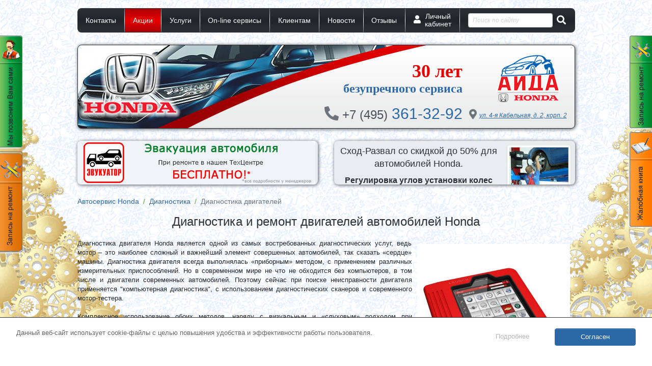

--- FILE ---
content_type: text/html; charset=UTF-8
request_url: https://honda.aida-auto.ru/remont-avtomobilei/dvig/
body_size: 13304
content:
<!DOCTYPE html>
<html lang="ru-RU">
<head>
    <meta http-equiv="x-ua-compatible" content="ie=edge" />
    <meta name="viewport" content="width=device-width, initial-scale=1, shrink-to-fit=no" />
    <meta content="all" name="robots" />
    <meta charset="utf-8" />
    <title>Диагностика и ремонт двигателей автомобилей Honda в Москве</title>
<meta content="" name=keywords>
<meta content="Диагностика и ремонт двигателей в автомобилях Honda в Москве. Любые виды компьютерной диагностики. Онлайн запись на диагностику и ремонт двигателя в специализированном автоцентре по ремонту Хонда АИДА." name=description>
    <link rel="icon" href="/favicon.ico" type="image/x-icon" />
    <link rel="shortcut icon" href="/favicon.ico" type="image/x-icon" />

    <link href="/css/jquery.fancybox.min.css" rel="preload" as="style" onload="this.rel=&quot;stylesheet&quot;" />
    <link href="/css/join-l-bootstrap,bootstrap.datepicker,normalize,loader,fontawesome,header,manual,style.css" rel="preload" as="style" onload="this.rel=&quot;stylesheet&quot;" />
        <script type="text/javascript" src="/js/join-l-jquery,bootstrap,jquery.fancybox,jquery.form.3.51,jquery.scrollTo,jquery.garand-sticky,jquery.sticky,jquery.inputmask,jquery.cycle2,jquery.timers,jquery.cookie,popup,lazysizes.min.js"></script>
    <script type="text/javascript" src="/js/join-l-bootstrap.datepicker,files,site,to.js"></script>
            <script type="text/javascript">
        function recaptchaLoad() {
            if (typeof(grecaptcha) == 'undefined') {
                var grecaptcha_s = document.createElement('script');
                grecaptcha_s.src = 'https://www.google.com/recaptcha/api.js?render=6Lcpb9kZAAAAAHTH3xSxbyQcwZYC6ugr1p0uhwG-';

                var grecaptcha_h = document.getElementsByTagName('script')[0];
                grecaptcha_h.parentNode.insertBefore(grecaptcha_s,grecaptcha_h);
            }
        }
    </script>
</head>
<body class="main ny">

<!-- counters_begin -->

<!-- Yandex.Metrika counter -->
<script type="text/javascript" >
    (function(m,e,t,r,i,k,a){m[i]=m[i]||function(){(m[i].a=m[i].a||[]).push(arguments)};
        m[i].l=1*new Date();k=e.createElement(t),a=e.getElementsByTagName(t)[0],k.async=1,k.src=r,a.parentNode.insertBefore(k,a)})
    (window, document, "script", "https://mc.yandex.ru/metrika/tag.js", "ym");

    ym(54114631, "init", {
        clickmap:true,
        trackLinks:true,
        accurateTrackBounce:true,
        webvisor:false
    });
</script>
<noscript><div><img src="https://mc.yandex.ru/watch/54114631" style="position:absolute; left:-9999px;" alt="" /></div></noscript>
<!-- /Yandex.Metrika counter --><!-- counters_end -->

<div class="container pt-lg-3">
    
<div id="sticky-header" class="justify-content-around">
    <div class="row py-1 hat-burger-polosa d-lg-none">
        <div class="col-auto menu-side-toggle"><button type="button" data-toggle="collapse" data-target="#menu-side" aria-controls="menu-side" aria-expanded="false"></button></div>
        <div class="col-auto ml-auto"><a href="/search/" class="btn-hidden collapsed" data-toggle="collapse" data-target="#mobileSearch" aria-controls="mobileSearch"><i class="fa fa-search fa-2x text-white"></i></a></div>
        <div class="col-auto"><a href="/about/contacty/"><i class="fa fa-map-marker-alt fa-2x text-white"></i></a></div>
        <div class="col-auto"><a href="/panel/"><i class="fa fa-user fa-2x text-white"></i></a></div>
    </div>
    <div id="mobileSearch" class="mobile-form collapse">
        <form action="/search/" method="get" class="row no-gutters align-items-center py-1">
            <div class="col"><input type="text" class="form-control form-control-sm" name="q" placeholder="Поиск по сайту" /></div>
            <div class="col-auto ml-2"><button type="submit" class="btn-hidden"><i class="fa fa-search fa-lg"></i></button></div>
        </form>
    </div>
</div>

<div class="navbar navbar-expand-lg p-0 mb-2 mb-lg-4">
    <div id="menu-side" class="row collapse navbar-collapse">
        <div class="col p-0 px-lg-2">
            <div id="top_menu_wrapper" class="sticky">
                <nav id="top_menu" role="navigation">
                    <ul class="woi">
                                                                                <li class="tm4">
                                                                    <a href="/about/contacty/" title="Контакты"><span>Контакты</span></a>
                                                                                            </li>
                                                                                <li class="tm25">
                                                                    <a href="/news/" title="Акции"><span>Акции</span></a>
                                                                                            </li>
                                                                                <li class="tm139 active with-sub">
                                                                    <span><span>Услуги</span></span>
                                                                                                    <ul class="woi">
                                                                                    <li class="tm139_3 with-sub">
                                                                                                    <a href="/remont-avtomobilei/" title="Слесарный ремонт Honda">Слесарный ремонт</a>
                                                                                                                                                    <ul class="woi">
                                                                                                                    <li class="tm139_3_312">
                                                                                                                                    <a href="/remont-avtomobilei/request/" title="Запрос на расчет слесарного ремонта Honda">Запрос на расчет слесарного ремонта</a>
                                                                                                                            </li>
                                                                                                                    <li class="tm139_3_36">
                                                                                                                                    <a href="/remont-avtomobilei/zapravka-i-remont-kondicionerov/" title="Заправка и ремонт кондиционеров Honda">Заправка и ремонт кондиционеров</a>
                                                                                                                            </li>
                                                                                                                    <li class="tm139_3_37">
                                                                                                                                    <a href="/remont-avtomobilei/protochka-tormoznyh-diskov-barabanov/" title="Проточка тормозных дисков и барабанов Honda">Проточка тормозных дисков и барабанов</a>
                                                                                                                            </li>
                                                                                                                    <li class="tm139_3_98">
                                                                                                                                    <a href="/remont-avtomobilei/promyvka-forsunok-injektora/" title="Промывка форсунок инжектора Honda">Промывка форсунок инжектора</a>
                                                                                                                            </li>
                                                                                                                    <li class="tm139_3_38">
                                                                                                                                    <a href="/remont-avtomobilei/zamena-masla-i-promyvka-akpp/" title="Полная замена масла и промывка АКПП Honda">Полная замена масла и промывка АКПП</a>
                                                                                                                            </li>
                                                                                                                    <li class="tm139_3_39">
                                                                                                                                    <a href="/remont-avtomobilei/zamena-masla/" title="Замена масла в двигателе Honda">Замена масла в двигателе</a>
                                                                                                                            </li>
                                                                                                                    <li class="tm139_3_34">
                                                                                                                                    <a href="/remont-avtomobilei/shod-razval-3d-stend-hunter/" title="3D Сход-Развал Honda">3D Сход-Развал</a>
                                                                                                                            </li>
                                                                                                                    <li class="tm139_3_310">
                                                                                                                                    <a href="/remont-avtomobilei/inspection/" title="Диагностическая карта техосмотра для ОСАГО Honda">Диагностическая карта техосмотра для ОСАГО</a>
                                                                                                                            </li>
                                                                                                                    <li class="tm139_3_35">
                                                                                                                                    <a href="/remont-avtomobilei/shinomontazh/" title="Шиномонтаж Honda">Шиномонтаж</a>
                                                                                                                            </li>
                                                                                                                    <li class="tm139_3_91">
                                                                                                                                    <a href="/autosale/check_auto/" title="Проверка авто при покупке Honda">Проверка авто при покупке</a>
                                                                                                                            </li>
                                                                                                                    <li class="tm139_3_21">
                                                                                                                                    <a href="/remont-avtomobilei/tonirovka-far/" title="Тонировка фар Honda">Тонировка фар</a>
                                                                                                                            </li>
                                                                                                                    <li class="tm139_3_41">
                                                                                                                                    <a href="/remont-avtomobilei/tonirovka-stekol/" title="Тонировка стекол Honda">Тонировка стекол</a>
                                                                                                                            </li>
                                                                                                                    <li class="tm139_3_40">
                                                                                                                                    <a href="/remont-avtomobilei/bronirovanie-stekol/" title="Бронирование автомобильных стекол укрепляющими пленками. Honda">Бронирование автомобильных стекол укрепляющими пленками.</a>
                                                                                                                            </li>
                                                                                                                    <li class="tm139_3_142">
                                                                                                                                    <a href="/chip-tuning/" title="Чип-тюнинг Honda">Чип-тюнинг</a>
                                                                                                                            </li>
                                                                                                                    <li class="tm139_3_10026">
                                                                                                                                    <a href="" title="Ремонт двигателей Honda">Ремонт двигателей</a>
                                                                                                                            </li>
                                                                                                                    <li class="tm139_3_10027">
                                                                                                                                    <a href="" title="Ремонт рулевого управления Honda">Ремонт рулевого управления</a>
                                                                                                                            </li>
                                                                                                                    <li class="tm139_3_10028">
                                                                                                                                    <a href="" title="Ремонт тормозной системы Honda">Ремонт тормозной системы</a>
                                                                                                                            </li>
                                                                                                                    <li class="tm139_3_10030">
                                                                                                                                    <a href="" title="Ремонт подвески и привода Honda">Ремонт подвески и привода</a>
                                                                                                                            </li>
                                                                                                                    <li class="tm139_3_10031">
                                                                                                                                    <a href="" title="Ремонт выхлопной системы Honda">Ремонт выхлопной системы</a>
                                                                                                                            </li>
                                                                                                                    <li class="tm139_3_10103">
                                                                                                                                    <a href="" title="Ремонт электрооборудования Honda">Ремонт электрооборудования</a>
                                                                                                                            </li>
                                                                                                            </ul>
                                                                                            </li>
                                                                                    <li class="tm139_8 with-sub">
                                                                                                    <a href="/kusovnoi-remont/" title="Кузовной ремонт Honda">Кузовной ремонт</a>
                                                                                                                                                    <ul class="woi">
                                                                                                                    <li class="tm139_8_79">
                                                                                                                                    <a href="/kusovnoi-remont/calculation/" title="Расчет по фотографии Honda">Расчет по фотографии</a>
                                                                                                                            </li>
                                                                                                                    <li class="tm139_8_78">
                                                                                                                                    <a href="/kusovnoi-remont/painting/" title="Покраска автомобиля Honda">Покраска автомобиля</a>
                                                                                                                            </li>
                                                                                                                    <li class="tm139_8_76">
                                                                                                                                    <a href="/kusovnoi-remont/bumper/" title="Ремонт бампера Honda">Ремонт бампера</a>
                                                                                                                            </li>
                                                                                                                    <li class="tm139_8_74">
                                                                                                                                    <a href="/kusovnoi-remont/local-repair/" title="Локальный кузовной ремонт Honda">Локальный кузовной ремонт</a>
                                                                                                                            </li>
                                                                                                                    <li class="tm139_8_77">
                                                                                                                                    <a href="/kusovnoi-remont/enamels/" title="Подбор автоэмали Honda">Подбор автоэмали</a>
                                                                                                                            </li>
                                                                                                                    <li class="tm139_8_107">
                                                                                                                                    <a href="/kusovnoi-remont/poroshkovaya-pokraska-diskov/" title="Покраска дисков Honda">Покраска дисков</a>
                                                                                                                            </li>
                                                                                                                    <li class="tm139_8_75">
                                                                                                                                    <a href="/kusovnoi-remont/glass/" title="Замена стекол Honda">Замена стекол</a>
                                                                                                                            </li>
                                                                                                                    <li class="tm139_8_80">
                                                                                                                                    <a href="/kusovnoi-remont/abrasive-polish/" title="Абразивная полировка Honda">Абразивная полировка</a>
                                                                                                                            </li>
                                                                                                                    <li class="tm139_8_81">
                                                                                                                                    <a href="/kusovnoi-remont/protect-polish/" title="Защитная полировка кузова Honda">Защитная полировка кузова</a>
                                                                                                                            </li>
                                                                                                                    <li class="tm139_8_82">
                                                                                                                                    <a href="/kusovnoi-remont/polirovka-far/" title="Полировка фар Honda">Полировка фар</a>
                                                                                                                            </li>
                                                                                                                    <li class="tm139_8_113">
                                                                                                                                    <a href="/kusovnoi-remont/primery-rabot/" title="Примеры кузовного ремонта Honda">Примеры кузовного ремонта</a>
                                                                                                                            </li>
                                                                                                            </ul>
                                                                                            </li>
                                                                                    <li class="tm139_17">
                                                                                                    <a href="/remont-avtomobilei/to/honda/" title="Техническое обслуживание Honda">Техническое обслуживание</a>
                                                                                                                                            </li>
                                                                                    <li class="tm139_29 active with-sub">
                                                                                                    <a href="/remont-avtomobilei/suzuki-mitsubishi-toyota-honda/" title="Диагностика Honda">Диагностика</a>
                                                                                                                                                    <ul class="woi">
                                                                                                                    <li class="tm139_29_26 active">
                                                                                                                                    <span>Диагностика двигателей</span>
                                                                                                                            </li>
                                                                                                                    <li class="tm139_29_27">
                                                                                                                                    <a href="/remont-avtomobilei/diagnostika-remont-rulevogo-upravleniya/" title="Диагностика рулевого управления Honda">Диагностика рулевого управления</a>
                                                                                                                            </li>
                                                                                                                    <li class="tm139_29_28">
                                                                                                                                    <a href="/remont-avtomobilei/diagnostika-remont-tormozov/" title="Диагностика тормозной системы Honda">Диагностика тормозной системы</a>
                                                                                                                            </li>
                                                                                                                    <li class="tm139_29_84">
                                                                                                                                    <a href="/remont-avtomobilei/heka-diagnostic/" title="Диагностическая линия &quot;HEKA&quot; Honda">Диагностическая линия "HEKA"</a>
                                                                                                                            </li>
                                                                                                                    <li class="tm139_29_30">
                                                                                                                                    <a href="/remont-avtomobilei/diagnostika-remont-podveski-i-privoda/" title="Диагностика подвески и привода Honda">Диагностика подвески и привода</a>
                                                                                                                            </li>
                                                                                                                    <li class="tm139_29_31">
                                                                                                                                    <a href="/remont-avtomobilei/diagnostika-remont-vyhlopnoi-systemy/" title="Диагностика выхлопной системы Honda">Диагностика выхлопной системы</a>
                                                                                                                            </li>
                                                                                                                    <li class="tm139_29_32">
                                                                                                                                    <a href="/remont-avtomobilei/endoskopicheskoe-issledovanie-dvigatelya/" title="Эндоскопическое исследование ДВС Honda">Эндоскопическое исследование ДВС</a>
                                                                                                                            </li>
                                                                                                                    <li class="tm139_29_100">
                                                                                                                                    <a href="/remont-avtomobilei/diagnostika-akpp/" title="Диагностика АКПП Honda">Диагностика АКПП</a>
                                                                                                                            </li>
                                                                                                                    <li class="tm139_29_103">
                                                                                                                                    <a href="/remont-avtomobilei/remont-electrooborudovaniya/" title="Диагностика электрооборудования Honda">Диагностика электрооборудования</a>
                                                                                                                            </li>
                                                                                                                    <li class="tm139_29_94">
                                                                                                                                    <a href="/kusovnoi-remont/check_lkp/" title="Проверка лакокрасочных покрытий автомобилей сканером Honda">Проверка лакокрасочных покрытий автомобилей сканером</a>
                                                                                                                            </li>
                                                                                                            </ul>
                                                                                            </li>
                                                                                    <li class="tm139_18 with-sub">
                                                                                                    <a href="/avtozapchasty/" title="Автозапчасти Honda">Автозапчасти</a>
                                                                                                                                                    <ul class="woi">
                                                                                                                    <li class="tm139_18_131">
                                                                                                                                    <a href="/remont-avtomobilei/to/honda/parts/" title="Запчасти для ТО Honda">Запчасти для ТО</a>
                                                                                                                            </li>
                                                                                                                    <li class="tm139_18_117">
                                                                                                                                    <a href="/avtozapchasty/oil/" title="Каталог масел Honda">Каталог масел</a>
                                                                                                                            </li>
                                                                                                                    <li class="tm139_18_57">
                                                                                                                                    <a href="/avtozapchasty/brakes/" title="Тормозные механизмы Proma Honda">Тормозные механизмы Proma</a>
                                                                                                                            </li>
                                                                                                                    <li class="tm139_18_12">
                                                                                                                                    <a href="/remont-avtomobilei/oborudovanie/" title="Допоборудование и тюнинг Honda">Допоборудование и тюнинг</a>
                                                                                                                            </li>
                                                                                                                    <li class="tm139_18_62">
                                                                                                                                    <a href="/avtozapchasty/search/" title="Поиск автозапчастей Honda">Поиск автозапчастей</a>
                                                                                                                            </li>
                                                                                                            </ul>
                                                                                            </li>
                                                                                    <li class="tm139_9 with-sub">
                                                                                                    <a href="/autosale/" title="Автосалон Honda">Автосалон</a>
                                                                                                                                                    <ul class="woi">
                                                                                                                    <li class="tm139_9_11">
                                                                                                                                    <a href="/autosale/beu/" title="Автомобили с пробегом Honda">Автомобили с пробегом</a>
                                                                                                                            </li>
                                                                                                                    <li class="tm139_9_42">
                                                                                                                                    <a href="/autosale/trade/" title="Trade-in Honda">Trade-in</a>
                                                                                                                            </li>
                                                                                                                    <li class="tm139_9_43">
                                                                                                                                    <a href="/autosale/strach/" title="Автострахование Honda">Автострахование</a>
                                                                                                                            </li>
                                                                                                                    <li class="tm139_9_90">
                                                                                                                                    <a href="/autosale/strach/online/" title="Заявка на онлайн страхование Honda">Заявка на онлайн страхование</a>
                                                                                                                            </li>
                                                                                                                    <li class="tm139_9_65">
                                                                                                                                    <a href="/autosale/vykup/" title="Выкуп авто Honda">Выкуп авто</a>
                                                                                                                            </li>
                                                                                                                    <li class="tm139_9_66">
                                                                                                                                    <a href="/autosale/commission/" title="Прием автомобилей на комиссию Honda">Прием автомобилей на комиссию</a>
                                                                                                                            </li>
                                                                                                                    <li class="tm139_9_67">
                                                                                                                                    <a href="/autosale/podbor/" title="Подбор автомобиля Honda">Подбор автомобиля</a>
                                                                                                                            </li>
                                                                                                                    <li class="tm139_9_91">
                                                                                                                                    <a href="/autosale/check_auto/" title="Проверка авто при покупке Honda">Проверка авто при покупке</a>
                                                                                                                            </li>
                                                                                                            </ul>
                                                                                            </li>
                                                                                    <li class="tm139_142 with-sub">
                                                                                                    <a href="/chip-tuning/" title="Чип-тюнинг Honda">Чип-тюнинг</a>
                                                                                                                                                    <ul class="woi">
                                                                                                                    <li class="tm139_142_143">
                                                                                                                                    <a href="/chip-tuning/acura/" title="Acura Honda">Acura</a>
                                                                                                                            </li>
                                                                                                                    <li class="tm139_142_144">
                                                                                                                                    <a href="/chip-tuning/honda/" title="Honda Honda">Honda</a>
                                                                                                                            </li>
                                                                                                                    <li class="tm139_142_153">
                                                                                                                                    <a href="/chip-tuning/mazda/" title="Mazda Honda">Mazda</a>
                                                                                                                            </li>
                                                                                                            </ul>
                                                                                            </li>
                                                                                    <li class="tm139_34">
                                                                                                    <a href="/remont-avtomobilei/shod-razval-3d-stend-hunter/" title="3D Сход-Развал Honda">3D Сход-Развал</a>
                                                                                                                                            </li>
                                                                                    <li class="tm139_35">
                                                                                                    <a href="/remont-avtomobilei/shinomontazh/" title="Шиномонтаж Honda">Шиномонтаж</a>
                                                                                                                                            </li>
                                                                                    <li class="tm139_310">
                                                                                                    <a href="/remont-avtomobilei/inspection/" title="Диагностическая карта техосмотра для ОСАГО Honda">Диагностическая карта техосмотра для ОСАГО</a>
                                                                                                                                            </li>
                                                                                    <li class="tm139_89">
                                                                                                    <a href="/kusovnoi-remont/evacuation/" title="Эвакуация Honda">Эвакуация</a>
                                                                                                                                            </li>
                                                                            </ul>
                                                            </li>
                                                                                <li class="tm140 with-sub">
                                                                    <span><span>On-line сервисы</span></span>
                                                                                                    <ul class="woi">
                                                                                    <li class="tm140_10017">
                                                                                                    <a href="/remont-avtomobilei/to/honda/" title="Калькулятор ТО Honda">Калькулятор ТО</a>
                                                                                                                                            </li>
                                                                                    <li class="tm140_10105">
                                                                                                    <a href="/remont-avtomobilei/zapis_remont/" title="Запись на сервис Honda">Запись на сервис</a>
                                                                                                                                            </li>
                                                                                    <li class="tm140_10079">
                                                                                                    <a href="/kusovnoi-remont/calculation/" title="Оценка стоимости кузовного ремонта Honda">Оценка стоимости кузовного ремонта</a>
                                                                                                                                            </li>
                                                                                    <li class="tm140_10312">
                                                                                                    <a href="/remont-avtomobilei/request/" title="Оценка стоимости слесарного ремонта Honda">Оценка стоимости слесарного ремонта</a>
                                                                                                                                            </li>
                                                                                    <li class="tm140_10062">
                                                                                                    <a href="/avtozapchasty/search/" title="Поиск запчастей Honda">Поиск запчастей</a>
                                                                                                                                            </li>
                                                                                    <li class="tm140_10090">
                                                                                                    <a href="/autosale/strach/online/" title="On-line страхование Honda">On-line страхование</a>
                                                                                                                                            </li>
                                                                                    <li class="tm140_10065">
                                                                                                    <span class='__ajaxlink' data-fancybox data-src="/_sendvykup.php">Запрос на выкуп автомобиля</span>                                                                                                                                            </li>
                                                                                    <li class="tm140_10131">
                                                                                                    <a href="/remont-avtomobilei/to/honda/parts/" title="Запчасти для ТО Honda">Запчасти для ТО</a>
                                                                                                                                            </li>
                                                                            </ul>
                                                            </li>
                                                                                <li class="tm106 with-sub">
                                                                    <a href="/about/client-otdel/" title="Клиентам"><span>Клиентам</span></a>
                                                                                                    <ul class="woi">
                                                                                    <li class="tm106_71">
                                                                                                    <a href="/about/discounts/" title="Дисконтная программа">Дисконтная программа</a>
                                                                                                                                            </li>
                                                                                    <li class="tm106_104">
                                                                                                    <a href="/about/corporative/" title="Корпоративным клиентам">Корпоративным клиентам</a>
                                                                                                                                            </li>
                                                                                    <li class="tm106_138">
                                                                                                    <a href="/certifications/" title="Сертификаты">Сертификаты</a>
                                                                                                                                            </li>
                                                                                    <li class="tm106_129">
                                                                                                    <a href="/man/honda/" title="Руководство по ремонту">Руководство по ремонту</a>
                                                                                                                                            </li>
                                                                                    <li class="tm106_93">
                                                                                                    <a href="/avtozapchasty/garantiya/" title="Гарантия и Возврат товара">Гарантия и Возврат товара</a>
                                                                                                                                            </li>
                                                                            </ul>
                                                            </li>
                                                                                <li class="tm68">
                                                                    <a href="https://aida-auto.ru/ournews/" target="_blank" title="Новости"><span>Новости</span></a>
                                                                                            </li>
                                                                                <li class="tm102">
                                                                    <a href="/about/otzyvy/" title="Отзывы"><span>Отзывы</span></a>
                                                                                            </li>
                                                <li class="lk d-none d-lg-block unlogged">
                            <a href="/panel/"><span><u>Личный<br /> кабинет</u></span></a>
                            
    <div class="lk_block">
        <form method="post" action="/panel/">

            <input type="hidden" name="isaction" value="send">

            <div class="form-group row mb-1">
                <label class="col-28 col-form-label col-form-label-sm">Email:</label>
                <div class="col-92"><input type="text" name="smu_email" class="form-control form-control-sm" /></div>
            </div>
            <div class="form-group row mb-1">
                <label class="col-28 col-form-label col-form-label-sm">Пароль:</label>
                <div class="col-92"><input type="password" name="smu_password" class="form-control form-control-sm" /></div>
            </div>
            <div class="row mb-3">
                <div class="col offset-28">
                    <div class="row align-items-center mb-2">
                        <div class="col-auto"><div class="form-check">
                                <label class="form-check-label" for="smu_remember_me"><input class="form-check-input" type="checkbox" name="smu_keepme" value="1" id="smu_remember_me" />
                                Запомнить</label>
                            </div></div>
                        <div class="col-auto ml-auto"><button type="submit" class="btn btn-default btn-sm">Вход</button></div>
                    </div>
                    <a href="/panel/registr/"><i class="fas fa-caret-right mr-2"></i>регистрация</a><br>
                    <a href="/panel/password/"><i class="fas fa-caret-right mr-2"></i>забыли пароль?</a>
                </div>
            </div>

            <div class="row no-gutters align-items-center">
                <div class="col-auto mr-2">Войти через:</div>
                <div class="col">
                    <a href="/social/vk/"><i class="fab fa-vk fa-lg mr-2"></i></a>
                </div>
            </div>
        </form>
    </div>

                        </li>
                        <li class="search d-none d-lg-block">
                            <form action="/search/" method="get" class="navbar-form form-inline" accept-charset="utf-8">
                                <div class="form-group ml-auto">
                                    <input type="text" name="q" class="form-control form-control-sm" placeholder="Поиск по сайту" value="" />
                                </div>
                                <button type="submit" class="ml-2 mr-auto"></button>
                            </form>
                        </li>
                    </ul>
                </nav>
            </div>
        </div>
    </div>
</div>


<div class="row align-items-center mb-2 d-lg-none">
    <div class="col hat-subdomain-mobile">
        <p class="mb-2"><img src="/images/new_hat/honda-mobile.png" alt="" class="img-fluid" /></p>
        <p class="phones mb-0"><a href='tel:+74953613292'><span class="code">+7 (495)</span> <b>361-32-92 </b></a></p>
    </div>
    <div class="col-40"><a href="/"><img src="/images/new_hat/logo.png" alt="" class="img-fluid" /></a></div>
    <div class="col-120 hat-subdomain-slogan pt-1">Автосервис Honda - ремонт и сервисное обслуживание</div>
</div>

<div class="row mb-4 d-none d-lg-block">
    <div class="col hat-subdomain honda">
        <div class="wrapper">
            <div class="logo"><a href="/"><img data-src="/images/new_hat/subdomain/logo_honda.png" class="lazyload" border="0" /></a></div>
            <div class="address"><a href="/about/contacty/">ул. 4-я Кабельная, д. 2, корп. 2</a></div>
            <div class="years"><span class="number">30 лет</span><br />
                безупречного сервиса</div>
            <div class="phones"><a href='tel:+74953613292'><span class="code">+7 (495)</span> <b>361-32-92 </b></a> <a href='tel:'></a></div>
        </div>
    </div>
</div>
        
<noindex>
<div class="row no-gutters justify-content-between mb-4">
                                <div class="col-58 d-none d-lg-block"><a href="/kusovnoi-remont/evacuation/#free" class="header-actions-block" style="background-image: url(/foto/banners/3_banner.gif);"></a></div>
                                <div class="col col-lg-58">
            <a href="/news/n87/" class="header-actions-block py-2 px-2">
                <div class="row no-gutters">
                    <div class="col text">
                        <p class="header mb-2">Сход-Развал со скидкой до 50% для автомобилей Honda.</p>
                        <div><h2 style="text-align: center;">
	<strong style="font-size: medium;">Регулировка углов установки колес со&nbsp;<font color="red">Скидкой до 50%</font>!</strong></h2></div>
                    </div>
                                            <div class="col-33 ml-3"><img src="/foto/actions/87_main_small.jpg" class="img-thumbnail img-fluid" alt="" /></div>
                                    </div>
            </a>
        </div>
    </div>
</noindex>




    <div class="row mb-3">
        <div class="col">
            <a name="content"></a>

            
    <nav aria-label="breadcrumb">
        <ol id="breadcrumbs" class="mb-3 breadcrumb">
            <li class="breadcrumb-item"><a href="https://honda.aida-auto.ru">Автосервис Honda</a></li><li class="breadcrumb-item"><a href="/remont-avtomobilei/suzuki-mitsubishi-toyota-honda/">Диагностика</a></li><li class="breadcrumb-item active" aria-current="page">Диагностика двигателей</li>        </ol>
    </nav>

    <h1>Диагностика и ремонт двигателей автомобилей Honda</h1><!-- content_begin --><p style="text-align: justify;">
	<img alt="" src="/userfiles/launch431pro.jpg" style="float: right; height: 330px; width: 300px; margin: 10px;" /></p>
<p style="text-align: justify;">
	Диагностика двигателя Honda является одной из самых востребованных диагностических услуг, ведь мотор &ndash; это наиболее сложный и важнейший элемент совершенных автомобилей, так сказать &laquo;сердце&raquo; машины. Диагностика двигателя всегда выполнялась &laquo;приборным&raquo; методом, с применением различных измерительных приспособлений. Но в современном мире не что не обходится без компьютеров, в том числе и двигатели современных автомобилей. Поэтому сейчас при поиске неисправности двигателя применяется &quot;компьютерная диагностика&quot;, с использованием диагностических сканеров и современного мотор-тестера.<br />
	<br />
	Комплексное использование обоих методов, наряду с визуальным и &laquo;слуховым&raquo; подходом при определении неисправности, со максимальной долей вероятности позволяет найти поломку.&nbsp;</p>
<p style="text-align: justify;">
	&nbsp;</p>
<h1 style="text-align: justify;">
	Компьютерная диагностика&nbsp; двигателя автомобилей Honda</h1>
<p style="text-align: justify;">
	<img alt="" src="/userfiles/check%20engine.jpg" style="float: left; margin-top: 5px; margin-bottom: 5px; width: 60px; height: 41px; margin-left: 10px; margin-right: 10px;" />Некорректная работа двигателя может значительно сократить срок эксплуатации запчастей всей ходовой части автомобиля. Поэтому, при появлении первого же признака сбоев его работы обращайтесь в автосервис для проведения диагностики двигателя.</p>
<p style="text-align: justify;">
	Наши специалисты проводят все этапы диагностики двигателя точно и быстро указывают на неисправности, которые предстоит устранить. В Настоящее время полноценную диагностику можно провести только с использованием современного оборудования.</p>
<p style="text-align: justify;">
	Мы располагаем дилерским оборудованием для автомобилей&nbsp;Honda</p>
<p style="text-align: justify;">
	&nbsp;</p>
<p>
	<img alt="" src="/userfiles/honda_him_(hds)-1.jpg" style="text-align: justify; float: right; height: 300px; width: 300px; margin: 10px;" /></p>
<p style="text-align: justify;">
	Все это и многое другое оборудование дает возможность выпонять такие работы как:</p>
<ul>
	<li style="text-align: justify;">
		Диагностика ДВС (компьютерную);</li>
	<li style="text-align: justify;">
		Диагностика параметров системы зажигания;</li>
	<li style="text-align: justify;">
		Диагностика параметров сигналов измерительных датчиков;</li>
	<li style="text-align: justify;">
		Диагностика ABS;</li>
	<li style="text-align: justify;">
		Диагностика вспомогательных электронных систем:</li>
</ul>
<p style="text-align: justify;">
	<img alt="" src="/userfiles/ABS(1).jpg" style="margin-left: 5px; margin-right: 5px; margin-top: 5px; margin-bottom: 5px; width: 60px; height: 39px;" /></p>
<ul>
	<li style="text-align: justify;">
		SRS</li>
	<li style="text-align: justify;">
		EBD</li>
	<li style="text-align: justify;">
		ESP (Система курсовой устойчивости)</li>
	<li style="text-align: justify;">
		EPS (Электроусилитель руля)</li>
	<li style="text-align: justify;">
		Климат-контроль</li>
	<li style="text-align: justify;">
		Штатные парктроники</li>
	<li style="text-align: justify;">
		Центральный замок и др.</li>
</ul>
<p style="text-align: justify;">
	<img alt="" src="/userfiles/SRS.jpg" style="margin-left: 10px; margin-right: 10px; margin-top: 10px; margin-bottom: 10px; width: 50px; height: 44px;" /></p>
<p>
	<img alt="" src="/userfiles/Suzuki_tech_2.jpg" style="text-align: justify; float: right; height: 245px; width: 300px; margin: 10px;" /></p>
<p style="text-align: justify;">
	При необходимости проводятся следующие виды диагностики двигателя:Замер компрессии в цилиндрах<br />
	Замер давления в системе смазки ДВС</p>
<div>
	<div style="text-align: justify;">
		&nbsp;</div>
	Замер давления в системе питания<br />
	Наличие посторонних шумовДиагностика состояния приводных ремней, трубок, резиновых уплотнителей</div>
<div>
	<div style="text-align: justify;">
		&nbsp;</div>
	Диагностика состояния и уровни эксплуатационных жидкостей.</div>
<p style="text-align: justify;">
	На основании результатов проведенной диагностики делаются выводы о состоянии двигателя и его отдельных агрегатов и производится расчет стоимости ремонта двигателя.</p>
<p style="text-align: justify;">
	Компьютерная диагностика автомобиля предусматривает также проверку, различных датчиков, электронных систем &ndash; на ее основании опытный автоэлектрик-диагност определит точную картину состояния того или иного блока электронной начинки машины.</p>
<h3 style="text-align: justify;">
	&nbsp;</h3>
<p style="text-align: justify;">
	&nbsp;</p>
<h1 style="text-align: justify;">
	Диагностика КПП и АКПП автомобилей Honda.</h1>
<p>
	<img alt="" src="/userfiles/Carman%20SCAN%20lite2.gif" style="text-align: justify; float: right; height: 241px; width: 300px; margin: 10px;" /></p>
<p style="text-align: justify;">
	&nbsp;</p>
<p style="text-align: justify;">
	Наши специалисты выполняют <a href="https://aida-auto.ru/remont-avtomobilei/diagnostika-akpp/">диагностику КПП и АКПП </a>(внешний осмотр КПП или АКПП, диагностика уровня и состояния трансмисиионого масла, проверка на посторонние шумы, компьютерная диагностика, проверка на наличие кодов неисправностей (DTC))</p>
<h3 style="text-align: justify;">
	&nbsp;</h3>
<div>
	&nbsp;</div>
<h1 style="text-align: justify;">
	Диагностика инжектора</h1>
<p style="text-align: justify;">
	<img alt="" src="/userfiles/%D0%9F%D1%80%D0%BE%D0%BC%D1%8B%D0%B2%D0%BA%D0%B0%20%D0%B8%D0%BD%D0%B6%D0%B5%D0%BA%D1%82%D0%BE%D1%80%D0%B0%20WYNN'S2(2).jpg" style="margin-top: 5px; margin-bottom: 5px; margin-left: 5px; margin-right: 5px; height: 381px; width: 240px; float: left;" />В процессе работы двигателя на элементах его топливной системы - форсунках, топливопроводах, топливной рампе, двигателе постепенно осаждаются и накапливаются загрязнения находящиеся в бензине. Например, на распылителе форсунки отложения накапливаются в течении нескольких минут после остановки двигателя, пока он горячий. Со временем отложений становится все больше, что приводит к ухудшению работы форсунок, а в дальнейшем выводит их из строя. Загрязнение форсунок ухудшает образование топливно-воздушной смеси, а в регуляторе давления нарушается герметичность его запорного клапана. Основными проявлениями загрязнения форсунок и впускных клапанов являются:</p>
<p style="text-align: justify;">
	<em>&nbsp; &nbsp; &nbsp; &nbsp; &nbsp; &nbsp; &nbsp; &nbsp; &nbsp; &nbsp; &nbsp; - затрудненный пуск двигателя</em></p>
<p style="text-align: justify;">
	<em>&nbsp; &nbsp; &nbsp; &nbsp; &nbsp; &nbsp; &nbsp; &nbsp; &nbsp; &nbsp; &nbsp; </em><em>- неустойчивая работа двигателя на холостом ходу</em></p>
<p style="text-align: justify;">
	<em>&nbsp; &nbsp; &nbsp; &nbsp; &nbsp; &nbsp; &nbsp; &nbsp; &nbsp; &nbsp; &nbsp; </em><em>- &quot;провалы&quot; при резком нажатии на педаль газа на прогретом двигателе</em></p>
<p style="text-align: justify;">
	<em>&nbsp; &nbsp; &nbsp; &nbsp; &nbsp; &nbsp; &nbsp; &nbsp; &nbsp; &nbsp; &nbsp; </em><em>- ухудшение динамики разгона</em></p>
<p style="text-align: justify;">
	<em>&nbsp; &nbsp; &nbsp; &nbsp; &nbsp; &nbsp; &nbsp; &nbsp; &nbsp; &nbsp; &nbsp; </em><em>- увеличение расхода топлива</em></p>
<p style="text-align: justify;">
	<em>&nbsp; &nbsp; &nbsp; &nbsp; &nbsp; &nbsp; &nbsp; &nbsp; &nbsp; &nbsp; &nbsp; </em><em>- повышение токсичности отработанных газов</em></p>
<p style="text-align: justify;">
	&nbsp;</p>
<p style="text-align: justify;">
	<br />
	Ведь ни один автовладелец не сомневается в необходимости замены масла и фильтров в двигателе. Такая же необходимость возникает и с промывкой форсунок при помощи специальных стендов в условия СТО.<br />
	<br />
	Вашему автомобилю необходима регулярная - один раз в 30000 км пробега - промывка инжектора жидкостью. В нашем Техцентре имеется стенд <a href="/remont-avtomobilei/promyvka-forsunok-injektora/">ультразвуковой чистки форсунок</a> с последующей их проверкой во всех рабочих режимах, а также <a href="/remont-avtomobilei/promyvka-forsunok-injektora/">стенд по промывке систем впрыска жидкостью Winn`s</a>.</p>
<p style="text-align: justify;">
	<img alt="" src="/userfiles/%D1%81%D1%82%D0%B5%D0%BD%D0%B4%20%D0%B4%D0%BB%D1%8F%20%D0%BF%D1%80%D0%BE%D0%BC%D1%8B%D0%B2%D0%BA%D0%B8%20%D1%84%D0%BE%D1%80%D1%81%D1%83%D0%BD%D0%BE%D0%BA%20%D1%83%D0%BB%D1%8C%D1%82%D1%80%D0%B0%D0%B7%D0%B2%D1%83%D0%BA%D0%BE%D0%BC-2.jpg" style="height: 304px; width: 300px; margin-left: 10px; margin-right: 10px; margin-top: 10px; margin-bottom: 10px; float: right;" /><br />
	<br />
	&nbsp;</p>
<p style="text-align: justify;">
	<em>Мы предлагаем следующие услуги:</em></p>
<ul>
	<li style="text-align: justify;">
		<a href="/remont-avtomobilei/promyvka-forsunok-injektora/">Диагностика инжектора</a></li>
	<li style="text-align: justify;">
		<a href="/remont-avtomobilei/promyvka-forsunok-injektora/">Ремонт инжектора</a></li>
	<li style="text-align: justify;">
		<a href="/remont-avtomobilei/promyvka-forsunok-injektora/">Промывка инжектора</a></li>
	<li style="text-align: justify;">
		<a href="/remont-avtomobilei/promyvka-forsunok-injektora/">Промывка форсунок</a></li>
</ul>
<p style="text-align: justify;">
	&nbsp;</p>
<p style="text-align: justify;">
	&nbsp;</p>
<p style="text-align: justify;">
	Инжектора (системы впрыска топлива), одного из наиболее дорогостоящих и сложных элементов топливной системы современного автомобиля, требует высокой квалификации сотрудников, осуществляющих ее диагностику и обслуживание. Именно такими качествами обладают наши специалисты</p>
<p style="text-align: justify;">
	&nbsp;</p>
<p style="text-align: center;">
	&nbsp;</p>
<p style="text-align: center;">
	&nbsp;</p>
<p style="text-align: center;">
	&nbsp;</p>
<p style="text-align: center;">
	<a href="/remont-avtomobilei/zapis_remont/?from_url=%2Fremont-avtomobilei%2Fsuzuki-mitsubishi-toyota-honda%2Fdvig%2F"><img alt="" src="/userfiles/%D0%BA%D0%BD%D0%BE%D0%BF%D0%BA%D0%B0%20%D0%B7%D0%B0%D0%BF%D0%B8%D1%81%D0%B0%D1%82%D1%8C%D1%81%D1%8F.jpg" style="width: 255px; height: 65px;" /></a></p>
<h4 style="text-align: justify;">
	Стоимость:</h4>
<h4 style="text-align: justify;">
	<b>Компьютерной диагностики двигателя&nbsp;</b><span style="color:#ff0000;">от 1800 руб.</span></h4>
<h4 style="text-align: justify;">
	<b>Диагностики Инжектора </b><span style="color:#ff0000;">от 1800 руб.</span></h4>
<h4 style="text-align: justify;">
	Диагностики КПП <span style="color:#ff0000;">от 900 руб.</span></h4>
<h4 style="text-align: justify;">
	Диагностики АКПП <span style="color:#ff0000;">от 1100 руб.</span></h4>
<p>
	&nbsp;</p>
<h3 style="box-sizing: border-box; margin-top: 0px; margin-bottom: 1.25rem; font-weight: 400; line-height: 1.2; color: rgb(45, 49, 52); font-size: 1.125rem; font-family: Arial, -apple-system, BlinkMacSystemFont, &quot;Segoe UI&quot;, Roboto, &quot;Helvetica Neue&quot;, sans-serif, &quot;Apple Color Emoji&quot;, &quot;Segoe UI Emoji&quot;, &quot;Segoe UI Symbol&quot;, &quot;Noto Color Emoji&quot;;">
	Точную стоимость услуги для вашей модели автомобиля Вы можете уточнить у мастера по одному из наших&nbsp;<a href="https://aida-auto.ru/about/contacty/" style="box-sizing: border-box; color: rgb(44, 104, 166); text-decoration-line: none; background-color: transparent;">телефонов</a>&nbsp;или через&nbsp;<a href="https://wa.me/79037901239" style="box-sizing: border-box; color: rgb(44, 104, 166); text-decoration-line: none; background-color: transparent; font-size: 13px;"><img alt="" src="https://www.aida-auto.ru/userfiles/Whats%20APP.png" style="box-sizing: border-box; vertical-align: middle; border-style: none; width: 109px; height: 26px;" /></a>&nbsp;и&nbsp;&nbsp;<a href="http://t.me/aida_auto_tc" style="box-sizing: border-box; color: rgb(44, 104, 166); text-decoration-line: none; background-color: transparent; font-size: 13px;"><img alt="" src="https://aida-auto.ru/userfiles/Telagram.png" style="box-sizing: border-box; vertical-align: middle; border-style: none; width: 84px; height: 26px;" /></a></h3>
<p>
	&nbsp;</p>
<div>
	&nbsp;</div>
<!-- content_end --><noindex>
    <div class="d-none d-lg-block">
        <p class="gray-header mt-5">Опрос</p>
        <div id="poll_content">
            <form action="/poll_submit.php" method="post" onsubmit="return pollSubmit(this);">
                <input type="hidden" name="id_question" value="4">
                <p><b>Лучший Мастер</b></p>
                <p class="ml-3">
                                            <label><input type="radio" id="poll_14" name="id_answer" value="14"> Паутов Владимир Александрович (Мастер - слесарного цеха)</label><br>
                                            <label><input type="radio" id="poll_16" name="id_answer" value="16"> Владимиров Илья Андреевич (Мастер - слесарного цеха)</label><br>
                                            <label><input type="radio" id="poll_17" name="id_answer" value="17"> Горбачёв Сергей Юрьевич (Мастер - кузовного цеха)</label><br>
                                    </p>
                <div class="row align-items-center">
                    <div class="col-auto"><button type="submit" onclick="ym(54114631,'reachGoal','click_golos')" class="btn btn-sm btn-secondary">Ответить</button></div>
                    <div class="col-auto ml-auto"><a href="#" onclick="return pollResults(4);">результаты опроса</a></div>
                </div>
            </form>
        </div>
    </div>
</noindex>        </div>
    </div>

    <div class="header-actions-block banner-to-advantages bg-white mb-4 p-3" style="height: auto;">
        <div class="row align-items-center">
            <div class="col-auto d-none d-lg-block"><img src="/images/caution.png" alt="" /></div>
            <div class="col text-center">
                <p class="h2 text-center mt-0 mb-2 text-danger">Уважаемы клиенты!</p>
                Обращаем Ваше внимание что, в связи со сложившейся ситуацией, на данный момент цены на сайте носят ознакомительный характер и могут отличатся от действующих.<br />
                Мы делаем все возможное, чтобы информация на сайте была актуальной, а цены на обслуживание и ремонт автомобилей в автосервисе АИДА доступными для Вас.<br />
                Спасибо за понимание!<br />
                Для уточнения актуальной цены рекомендуем обращаться по телефону.
            </div>
        </div>
    </div>

    <div class="row mb-3">
        <div class="col">
<div class="bottom_menu py-2 d-none d-lg-block"><a href="https://suzuki.aida-auto.ru" rel='nofollow' title='Автосервис Suzuki'>Suzuki</a> &nbsp;&nbsp;|&nbsp;&nbsp; <a href="https://toyota.aida-auto.ru" rel='nofollow' title='Автосервис Toyota'>Toyota</a> &nbsp;&nbsp;|&nbsp;&nbsp; <a href="https://mitsubishi.aida-auto.ru" rel='nofollow' title='Автосервис Mitsubishi'>Mitsubishi</a> &nbsp;&nbsp;|&nbsp;&nbsp; <a href="https://honda.aida-auto.ru" title='Автосервис Honda'>Honda</a> &nbsp;&nbsp;|&nbsp;&nbsp; <a href="https://nissan.aida-auto.ru" rel='nofollow' title='Автосервис Nissan'>Nissan</a> &nbsp;&nbsp;|&nbsp;&nbsp; <a href="https://hyundai.aida-auto.ru" rel='nofollow' title='Автосервис Hyundai'>Hyundai</a></div>
<div class="row align-items-center justify-content-around d-lg-none"><div class='col-auto'><a href="https://suzuki.aida-auto.ru" rel='nofollow' title='Автосервис Suzuki'><img data-src="/images/suzuki23.png" class="lazyload" border='0' /></a></div>
<div class='col-auto'><a href="https://toyota.aida-auto.ru" rel='nofollow' title='Автосервис Toyota'><img data-src="/images/toyota23.png" class="lazyload" border='0' /></a></div>
<div class='col-auto'><a href="https://mitsubishi.aida-auto.ru" rel='nofollow' title='Автосервис Mitsubishi'><img data-src="/images/mitsubishi23.png" class="lazyload" border='0' /></a></div>
<div class='col-auto'><a href="https://honda.aida-auto.ru" title='Автосервис Honda'><img data-src="/images/honda23.png" class="lazyload" border='0' /></a></div>
<div class='col-auto'><a href="https://nissan.aida-auto.ru" rel='nofollow' title='Автосервис Nissan'><img data-src="/images/nissan23.png" class="lazyload" border='0' /></a></div>
<div class='col-auto'><a href="https://hyundai.aida-auto.ru" rel='nofollow' title='Автосервис Hyundai'><img data-src="/images/hyundai23.png" class="lazyload" border='0' /></a></div></div>
</div>
    </div>

    <div class="row align-items-center footer mb-lg-3">
        <div class="col-auto d-none d-lg-block"><img data-src="/images/bottom/credit_cards.png" class="img-fluid lazyload" /></div>
        <div class="col d-none d-lg-block">В нашем техцентре вы можете расплачиваться  при помощи электронных платежных систем: Visa, MasterCard и др.</div>
        <div class="col-120 col-lg-50 py-3 py-lg-0">
            <p class="mb-2"><i class="fas fa-phone-alt mr-2 fa-fw"></i><a href='tel:+74953613292155'>+7 (495) 361-32-92 доб.155</a></p>
            <p class="mb-2"><i class="fas fa-map-marker-alt mr-2 fa-fw"></i><a href="https://goo.gl/maps/R9CdodTkDY98yhL6A" target=_blank rel="nofollow"><span itemprop="addressLocality">Москва</span>, <span itemprop="streetAddress">ул. 4-я Кабельная, д. 2, корп. 2</span></a></p>
            <p class="mb-0">
                <a href="http://vk.com/aida_auto" target="_blank" rel="nofollow"><img data-src="/images/vkontakte_left.png" border="0" align="absmiddle" class="lazyload mx-2" /></a>
                <a href="https://t.me/aida_auto" target="_blank" rel="nofollow"><img alt="" src="/userfiles/Telagram%20Chennal.png" align="middle" style="width: 84px; height: 26px;" /></a>
            </p>
        </div>
    </div>

    <div class="row mb-lg-3 copyright-row">
        <div class="col py-2 py-lg-0">2002-2026 &copy; <a href="/">Автосервис АИДА</a></div>
    </div>
</div>


<noindex>

<div class="cookie">
    <div class="cookie-inner">
        <p class="df-text-input-14px cookie-desktop">
            Данный веб-сайт использует cookie-файлы с&nbsp;целью повышения удобства и&nbsp;эффективности
            работы пользователя.</p>
        <p class="df-text-input-14px cookie-mobile">Данный веб-сайт использует cookie-файлы</p>
        <div class="cookie-buttons">
            <a href="#" class="df-button cookie-more" rel="nofollow" data-toggle="modal" data-target=".cookie-popup">Подробнее</a>
            <a href="#" class="df-button cookie-agree btn btn-primary" rel="nofollow">Согласен</a>
        </div>
    </div>
</div>

    <div class="modal fade cookie-popup" tabindex="-1" role="dialog">
        <div class="modal-dialog" role="document">
            <div class="modal-content">
                <div class="modal-header">
                    <button type="button" class="close" data-dismiss="modal" aria-label="Close"><span aria-hidden="true">&times;</span></button>
                    <h4 class="modal-title">Использование cookie</h4>
                </div>
                <div class="modal-body">
                    <p>Настоящий Web-ресурс (далее Сайт) использует «cookie», в том числе собирает следующие
                        сведения о Пользователях в целях улучшения работы
                        Сайта. Обработка сведений о Пользователях осуществляется в соответствии с Политикой в области обработки
                        персональных данных Автосервиса "АИДА".</p>
                </div>
                <div class="modal-footer">
                    <button type="button" class="btn btn-primary cookie-agree">Согласен</button>
                </div>
            </div><!-- /.modal-content -->
        </div><!-- /.modal-dialog -->
    </div><!-- /.modal -->

</noindex>


<noindex>
    <div class="call-buttons-right d-none d-lg-block">
        <a href="/remont-avtomobilei/zapis_remont/?from_url=%2Fremont-avtomobilei%2Fdvig%2F" class="right-button zapis-to mb-2" title="Запись на ремонт"></a>
        <button class="right-button zhaloba __ajaxlink" title="Жалобная книга" data-fancybox data-src="/_zhaloba.php"></button>
    </div>
    <div class="call-buttons-left d-none d-lg-block">
        <button class="left-button send-call mb-2 __ajaxlink" title="Мы позвоним сами" data-fancybox data-src="/_sendcall.php"></button>
        <button class="left-button vykup __ajaxlink" title="Выкуп и комиссия" data-fancybox data-src="/_sendvykup.php"></button>
            </div>
</noindex>


<div class="whatsapp-widget">
    <a href="https://t.me/aida_auto_tc" class="whatsapp-widget__button"><img src="/images/telegram-icon.png" alt=""/></a>
</div>

</body>
</html>

--- FILE ---
content_type: text/css;charset=UTF-8
request_url: https://honda.aida-auto.ru/css/join-l-bootstrap,bootstrap.datepicker,normalize,loader,fontawesome,header,manual,style.css
body_size: 71606
content:
/****************************************************************/
/*!
 * Bootstrap v4.6.2 (https://getbootstrap.com/)
 * Copyright 2011-2022 The Bootstrap Authors
 * Copyright 2011-2022 Twitter, Inc.
 * Licensed under MIT (https://github.com/twbs/bootstrap/blob/main/LICENSE)
 */
:root {
  --blue: #2C68A6;
  --indigo: #6610f2;
  --purple: #6f42c1;
  --pink: #e83e8c;
  --red: #e90000;
  --orange: #fd7e14;
  --yellow: #ffc107;
  --green: #60a62c;
  --teal: #20c997;
  --cyan: #17a2b8;
  --white: #fff;
  --gray: #6c757d;
  --gray-dark: #343a40;
  --primary: #2C68A6;
  --secondary: #6c757d;
  --success: #60a62c;
  --info: #17a2b8;
  --warning: #ffc107;
  --danger: #e90000;
  --light: #f8f9fa;
  --dark: #343a40;
  --breakpoint-xs: 0;
  --breakpoint-sm: 576px;
  --breakpoint-md: 768px;
  --breakpoint-lg: 992px;
  --breakpoint-xl: 1200px;
  --font-family-sans-serif: -apple-system, BlinkMacSystemFont, "Segoe UI", Roboto, "Helvetica Neue", Arial, "Noto Sans", "Liberation Sans", sans-serif, "Apple Color Emoji", "Segoe UI Emoji", "Segoe UI Symbol", "Noto Color Emoji";
  --font-family-monospace: SFMono-Regular, Menlo, Monaco, Consolas, "Liberation Mono", "Courier New", monospace; }

*,
*::before,
*::after {
  box-sizing: border-box; }

html {
  font-family: sans-serif;
  line-height: 1.15;
  -webkit-text-size-adjust: 100%;
  -webkit-tap-highlight-color: rgba(45, 49, 52, 0); }

article, aside, figcaption, figure, footer, header, hgroup, main, nav, section {
  display: block; }

body {
  margin: 0;
  font-family: Arial, -apple-system, BlinkMacSystemFont, "Segoe UI", Roboto, "Helvetica Neue", sans-serif, "Apple Color Emoji", "Segoe UI Emoji", "Segoe UI Symbol", "Noto Color Emoji";
  font-size: 0.8125rem;
  font-weight: 400;
  line-height: 1.4;
  color: #212529;
  text-align: left;
  background-color: #fff; }

[tabindex="-1"]:focus:not(:focus-visible) {
  outline: 0 !important; }

hr {
  box-sizing: content-box;
  height: 0;
  overflow: visible; }

h1, h2, h3, h4, h5, h6 {
  margin-top: 0;
  margin-bottom: 1.25rem; }

p {
  margin-top: 0;
  margin-bottom: 1rem; }

abbr[title],
abbr[data-original-title] {
  text-decoration: underline;
  text-decoration: underline dotted;
  cursor: help;
  border-bottom: 0;
  text-decoration-skip-ink: none; }

address {
  margin-bottom: 1rem;
  font-style: normal;
  line-height: inherit; }

ol,
ul,
dl {
  margin-top: 0;
  margin-bottom: 1rem; }

ol ol,
ul ul,
ol ul,
ul ol {
  margin-bottom: 0; }

dt {
  font-weight: 700; }

dd {
  margin-bottom: .5rem;
  margin-left: 0; }

blockquote {
  margin: 0 0 1rem; }

b,
strong {
  font-weight: bolder; }

small {
  font-size: 80%; }

sub,
sup {
  position: relative;
  font-size: 75%;
  line-height: 0;
  vertical-align: baseline; }

sub {
  bottom: -.25em; }

sup {
  top: -.5em; }

a {
  color: #2C68A6;
  text-decoration: none;
  background-color: transparent; }
  a:hover {
    color: #60a62c;
    text-decoration: underline; }

a:not([href]):not([class]) {
  color: inherit;
  text-decoration: none; }
  a:not([href]):not([class]):hover {
    color: inherit;
    text-decoration: none; }

pre,
code,
kbd,
samp {
  font-family: SFMono-Regular, Menlo, Monaco, Consolas, "Liberation Mono", "Courier New", monospace;
  font-size: 1em; }

pre {
  margin-top: 0;
  margin-bottom: 1rem;
  overflow: auto;
  -ms-overflow-style: scrollbar; }

figure {
  margin: 0 0 1rem; }

img {
  vertical-align: middle;
  border-style: none; }

svg {
  overflow: hidden;
  vertical-align: middle; }

table {
  border-collapse: collapse; }

caption {
  padding-top: 0.5rem;
  padding-bottom: 0.5rem;
  color: #6c757d;
  text-align: left;
  caption-side: bottom; }

th {
  text-align: inherit;
  text-align: -webkit-match-parent; }

label {
  display: inline-block;
  margin-bottom: 0.5rem; }

button {
  border-radius: 0; }

button:focus:not(:focus-visible) {
  outline: 0; }

input,
button,
select,
optgroup,
textarea {
  margin: 0;
  font-family: inherit;
  font-size: inherit;
  line-height: inherit; }

button,
input {
  overflow: visible; }

button,
select {
  text-transform: none; }

[role="button"] {
  cursor: pointer; }

select {
  word-wrap: normal; }

button,
[type="button"],
[type="reset"],
[type="submit"] {
  -webkit-appearance: button; }

button:not(:disabled),
[type="button"]:not(:disabled),
[type="reset"]:not(:disabled),
[type="submit"]:not(:disabled) {
  cursor: pointer; }

button::-moz-focus-inner,
[type="button"]::-moz-focus-inner,
[type="reset"]::-moz-focus-inner,
[type="submit"]::-moz-focus-inner {
  padding: 0;
  border-style: none; }

input[type="radio"],
input[type="checkbox"] {
  box-sizing: border-box;
  padding: 0; }

textarea {
  overflow: auto;
  resize: vertical; }

fieldset {
  min-width: 0;
  padding: 0;
  margin: 0;
  border: 0; }

legend {
  display: block;
  width: 100%;
  max-width: 100%;
  padding: 0;
  margin-bottom: .5rem;
  font-size: 1.5rem;
  line-height: inherit;
  color: inherit;
  white-space: normal; }

progress {
  vertical-align: baseline; }

[type="number"]::-webkit-inner-spin-button,
[type="number"]::-webkit-outer-spin-button {
  height: auto; }

[type="search"] {
  outline-offset: -2px;
  -webkit-appearance: none; }

[type="search"]::-webkit-search-decoration {
  -webkit-appearance: none; }

::-webkit-file-upload-button {
  font: inherit;
  -webkit-appearance: button; }

output {
  display: inline-block; }

summary {
  display: list-item;
  cursor: pointer; }

template {
  display: none; }

[hidden] {
  display: none !important; }

h1, h2, h3, h4, h5, h6,
.h1, .h2, .h3, .h4, .h5, .h6 {
  margin-bottom: 1.25rem;
  font-weight: 400;
  line-height: 1.2;
  color: #2d3134; }

h1, .h1 {
  font-size: 1.5rem; }

h2, .h2 {
  font-size: 1.1875rem; }

h3, .h3 {
  font-size: 1.125rem; }

h4, .h4 {
  font-size: 1rem; }

h5, .h5 {
  font-size: 1rem; }

h6, .h6 {
  font-size: 1rem; }

.lead {
  font-size: 1.015625rem;
  font-weight: 300; }

.display-1 {
  font-size: 6rem;
  font-weight: 300;
  line-height: 1.2; }

.display-2 {
  font-size: 5.5rem;
  font-weight: 300;
  line-height: 1.2; }

.display-3 {
  font-size: 4.5rem;
  font-weight: 300;
  line-height: 1.2; }

.display-4 {
  font-size: 3.5rem;
  font-weight: 300;
  line-height: 1.2; }

hr {
  margin-top: 1rem;
  margin-bottom: 1rem;
  border: 0;
  border-top: 1px solid rgba(45, 49, 52, 0.1); }

small,
.small {
  font-size: 92%;
  font-weight: 400; }

mark,
.mark {
  padding: 0.2em;
  background-color: #fcf8e3; }

.list-unstyled {
  padding-left: 0;
  list-style: none; }

.list-inline {
  padding-left: 0;
  list-style: none; }

.list-inline-item {
  display: inline-block; }
  .list-inline-item:not(:last-child) {
    margin-right: 0.5rem; }

.initialism {
  font-size: 90%;
  text-transform: uppercase; }

.blockquote {
  margin-bottom: 1rem;
  font-size: 1.015625rem; }

.blockquote-footer {
  display: block;
  font-size: 92%;
  color: #6c757d; }
  .blockquote-footer::before {
    content: "\2014\00A0"; }

.img-fluid {
  max-width: 100%;
  height: auto; }

.img-thumbnail {
  padding: 0.25rem;
  background-color: #fff;
  border: 1px solid #dee2e6;
  border-radius: 0.25rem;
  box-shadow: 0 1px 2px rgba(45, 49, 52, 0.075);
  max-width: 100%;
  height: auto; }

.figure {
  display: inline-block; }

.figure-img {
  margin-bottom: 0.5rem;
  line-height: 1; }

.figure-caption {
  font-size: 90%;
  color: #6c757d; }

code {
  font-size: 87.5%;
  color: #e83e8c;
  word-wrap: break-word; }
  a > code {
    color: inherit; }

kbd {
  padding: 0.2rem 0.4rem;
  font-size: 87.5%;
  color: #fff;
  background-color: #212529;
  border-radius: 0.2rem;
  box-shadow: inset 0 -0.1rem 0 rgba(45, 49, 52, 0.25); }
  kbd kbd {
    padding: 0;
    font-size: 100%;
    font-weight: 700;
    box-shadow: none; }

pre {
  display: block;
  font-size: 87.5%;
  color: #212529; }
  pre code {
    font-size: inherit;
    color: inherit;
    word-break: normal; }

.pre-scrollable {
  max-height: 340px;
  overflow-y: scroll; }

.container,
.container-fluid,
.container-sm,
.container-md,
.container-lg,
.container-xl {
  width: 100%;
  padding-right: 0.5rem;
  padding-left: 0.5rem;
  margin-right: auto;
  margin-left: auto; }

@media (min-width: 576px) {
  .container, .container-sm {
    max-width: 540px; } }
@media (min-width: 768px) {
  .container, .container-sm, .container-md {
    max-width: 750px; } }
@media (min-width: 992px) {
  .container, .container-sm, .container-md, .container-lg {
    max-width: 990px; } }
@media (min-width: 1200px) {
  .container, .container-sm, .container-md, .container-lg, .container-xl {
    max-width: 993px; } }
.row {
  display: flex;
  flex-wrap: wrap;
  margin-right: -0.5rem;
  margin-left: -0.5rem; }

.no-gutters {
  margin-right: 0;
  margin-left: 0; }
  .no-gutters > .col,
  .no-gutters > [class*="col-"] {
    padding-right: 0;
    padding-left: 0; }

.col-1, .col-2, .col-3, .col-4, .col-5, .col-6, .col-7, .col-8, .col-9, .col-10, .col-11, .col-12, .col-13, .col-14, .col-15, .col-16, .col-17, .col-18, .col-19, .col-20, .col-21, .col-22, .col-23, .col-24, .col-25, .col-26, .col-27, .col-28, .col-29, .col-30, .col-31, .col-32, .col-33, .col-34, .col-35, .col-36, .col-37, .col-38, .col-39, .col-40, .col-41, .col-42, .col-43, .col-44, .col-45, .col-46, .col-47, .col-48, .col-49, .col-50, .col-51, .col-52, .col-53, .col-54, .col-55, .col-56, .col-57, .col-58, .col-59, .col-60, .col-61, .col-62, .col-63, .col-64, .col-65, .col-66, .col-67, .col-68, .col-69, .col-70, .col-71, .col-72, .col-73, .col-74, .col-75, .col-76, .col-77, .col-78, .col-79, .col-80, .col-81, .col-82, .col-83, .col-84, .col-85, .col-86, .col-87, .col-88, .col-89, .col-90, .col-91, .col-92, .col-93, .col-94, .col-95, .col-96, .col-97, .col-98, .col-99, .col-100, .col-101, .col-102, .col-103, .col-104, .col-105, .col-106, .col-107, .col-108, .col-109, .col-110, .col-111, .col-112, .col-113, .col-114, .col-115, .col-116, .col-117, .col-118, .col-119, .col-120, .col,
.col-auto, .col-sm-1, .col-sm-2, .col-sm-3, .col-sm-4, .col-sm-5, .col-sm-6, .col-sm-7, .col-sm-8, .col-sm-9, .col-sm-10, .col-sm-11, .col-sm-12, .col-sm-13, .col-sm-14, .col-sm-15, .col-sm-16, .col-sm-17, .col-sm-18, .col-sm-19, .col-sm-20, .col-sm-21, .col-sm-22, .col-sm-23, .col-sm-24, .col-sm-25, .col-sm-26, .col-sm-27, .col-sm-28, .col-sm-29, .col-sm-30, .col-sm-31, .col-sm-32, .col-sm-33, .col-sm-34, .col-sm-35, .col-sm-36, .col-sm-37, .col-sm-38, .col-sm-39, .col-sm-40, .col-sm-41, .col-sm-42, .col-sm-43, .col-sm-44, .col-sm-45, .col-sm-46, .col-sm-47, .col-sm-48, .col-sm-49, .col-sm-50, .col-sm-51, .col-sm-52, .col-sm-53, .col-sm-54, .col-sm-55, .col-sm-56, .col-sm-57, .col-sm-58, .col-sm-59, .col-sm-60, .col-sm-61, .col-sm-62, .col-sm-63, .col-sm-64, .col-sm-65, .col-sm-66, .col-sm-67, .col-sm-68, .col-sm-69, .col-sm-70, .col-sm-71, .col-sm-72, .col-sm-73, .col-sm-74, .col-sm-75, .col-sm-76, .col-sm-77, .col-sm-78, .col-sm-79, .col-sm-80, .col-sm-81, .col-sm-82, .col-sm-83, .col-sm-84, .col-sm-85, .col-sm-86, .col-sm-87, .col-sm-88, .col-sm-89, .col-sm-90, .col-sm-91, .col-sm-92, .col-sm-93, .col-sm-94, .col-sm-95, .col-sm-96, .col-sm-97, .col-sm-98, .col-sm-99, .col-sm-100, .col-sm-101, .col-sm-102, .col-sm-103, .col-sm-104, .col-sm-105, .col-sm-106, .col-sm-107, .col-sm-108, .col-sm-109, .col-sm-110, .col-sm-111, .col-sm-112, .col-sm-113, .col-sm-114, .col-sm-115, .col-sm-116, .col-sm-117, .col-sm-118, .col-sm-119, .col-sm-120, .col-sm,
.col-sm-auto, .col-md-1, .col-md-2, .col-md-3, .col-md-4, .col-md-5, .col-md-6, .col-md-7, .col-md-8, .col-md-9, .col-md-10, .col-md-11, .col-md-12, .col-md-13, .col-md-14, .col-md-15, .col-md-16, .col-md-17, .col-md-18, .col-md-19, .col-md-20, .col-md-21, .col-md-22, .col-md-23, .col-md-24, .col-md-25, .col-md-26, .col-md-27, .col-md-28, .col-md-29, .col-md-30, .col-md-31, .col-md-32, .col-md-33, .col-md-34, .col-md-35, .col-md-36, .col-md-37, .col-md-38, .col-md-39, .col-md-40, .col-md-41, .col-md-42, .col-md-43, .col-md-44, .col-md-45, .col-md-46, .col-md-47, .col-md-48, .col-md-49, .col-md-50, .col-md-51, .col-md-52, .col-md-53, .col-md-54, .col-md-55, .col-md-56, .col-md-57, .col-md-58, .col-md-59, .col-md-60, .col-md-61, .col-md-62, .col-md-63, .col-md-64, .col-md-65, .col-md-66, .col-md-67, .col-md-68, .col-md-69, .col-md-70, .col-md-71, .col-md-72, .col-md-73, .col-md-74, .col-md-75, .col-md-76, .col-md-77, .col-md-78, .col-md-79, .col-md-80, .col-md-81, .col-md-82, .col-md-83, .col-md-84, .col-md-85, .col-md-86, .col-md-87, .col-md-88, .col-md-89, .col-md-90, .col-md-91, .col-md-92, .col-md-93, .col-md-94, .col-md-95, .col-md-96, .col-md-97, .col-md-98, .col-md-99, .col-md-100, .col-md-101, .col-md-102, .col-md-103, .col-md-104, .col-md-105, .col-md-106, .col-md-107, .col-md-108, .col-md-109, .col-md-110, .col-md-111, .col-md-112, .col-md-113, .col-md-114, .col-md-115, .col-md-116, .col-md-117, .col-md-118, .col-md-119, .col-md-120, .col-md,
.col-md-auto, .col-lg-1, .col-lg-2, .col-lg-3, .col-lg-4, .col-lg-5, .col-lg-6, .col-lg-7, .col-lg-8, .col-lg-9, .col-lg-10, .col-lg-11, .col-lg-12, .col-lg-13, .col-lg-14, .col-lg-15, .col-lg-16, .col-lg-17, .col-lg-18, .col-lg-19, .col-lg-20, .col-lg-21, .col-lg-22, .col-lg-23, .col-lg-24, .col-lg-25, .col-lg-26, .col-lg-27, .col-lg-28, .col-lg-29, .col-lg-30, .col-lg-31, .col-lg-32, .col-lg-33, .col-lg-34, .col-lg-35, .col-lg-36, .col-lg-37, .col-lg-38, .col-lg-39, .col-lg-40, .col-lg-41, .col-lg-42, .col-lg-43, .col-lg-44, .col-lg-45, .col-lg-46, .col-lg-47, .col-lg-48, .col-lg-49, .col-lg-50, .col-lg-51, .col-lg-52, .col-lg-53, .col-lg-54, .col-lg-55, .col-lg-56, .col-lg-57, .col-lg-58, .col-lg-59, .col-lg-60, .col-lg-61, .col-lg-62, .col-lg-63, .col-lg-64, .col-lg-65, .col-lg-66, .col-lg-67, .col-lg-68, .col-lg-69, .col-lg-70, .col-lg-71, .col-lg-72, .col-lg-73, .col-lg-74, .col-lg-75, .col-lg-76, .col-lg-77, .col-lg-78, .col-lg-79, .col-lg-80, .col-lg-81, .col-lg-82, .col-lg-83, .col-lg-84, .col-lg-85, .col-lg-86, .col-lg-87, .col-lg-88, .col-lg-89, .col-lg-90, .col-lg-91, .col-lg-92, .col-lg-93, .col-lg-94, .col-lg-95, .col-lg-96, .col-lg-97, .col-lg-98, .col-lg-99, .col-lg-100, .col-lg-101, .col-lg-102, .col-lg-103, .col-lg-104, .col-lg-105, .col-lg-106, .col-lg-107, .col-lg-108, .col-lg-109, .col-lg-110, .col-lg-111, .col-lg-112, .col-lg-113, .col-lg-114, .col-lg-115, .col-lg-116, .col-lg-117, .col-lg-118, .col-lg-119, .col-lg-120, .col-lg,
.col-lg-auto, .col-xl-1, .col-xl-2, .col-xl-3, .col-xl-4, .col-xl-5, .col-xl-6, .col-xl-7, .col-xl-8, .col-xl-9, .col-xl-10, .col-xl-11, .col-xl-12, .col-xl-13, .col-xl-14, .col-xl-15, .col-xl-16, .col-xl-17, .col-xl-18, .col-xl-19, .col-xl-20, .col-xl-21, .col-xl-22, .col-xl-23, .col-xl-24, .col-xl-25, .col-xl-26, .col-xl-27, .col-xl-28, .col-xl-29, .col-xl-30, .col-xl-31, .col-xl-32, .col-xl-33, .col-xl-34, .col-xl-35, .col-xl-36, .col-xl-37, .col-xl-38, .col-xl-39, .col-xl-40, .col-xl-41, .col-xl-42, .col-xl-43, .col-xl-44, .col-xl-45, .col-xl-46, .col-xl-47, .col-xl-48, .col-xl-49, .col-xl-50, .col-xl-51, .col-xl-52, .col-xl-53, .col-xl-54, .col-xl-55, .col-xl-56, .col-xl-57, .col-xl-58, .col-xl-59, .col-xl-60, .col-xl-61, .col-xl-62, .col-xl-63, .col-xl-64, .col-xl-65, .col-xl-66, .col-xl-67, .col-xl-68, .col-xl-69, .col-xl-70, .col-xl-71, .col-xl-72, .col-xl-73, .col-xl-74, .col-xl-75, .col-xl-76, .col-xl-77, .col-xl-78, .col-xl-79, .col-xl-80, .col-xl-81, .col-xl-82, .col-xl-83, .col-xl-84, .col-xl-85, .col-xl-86, .col-xl-87, .col-xl-88, .col-xl-89, .col-xl-90, .col-xl-91, .col-xl-92, .col-xl-93, .col-xl-94, .col-xl-95, .col-xl-96, .col-xl-97, .col-xl-98, .col-xl-99, .col-xl-100, .col-xl-101, .col-xl-102, .col-xl-103, .col-xl-104, .col-xl-105, .col-xl-106, .col-xl-107, .col-xl-108, .col-xl-109, .col-xl-110, .col-xl-111, .col-xl-112, .col-xl-113, .col-xl-114, .col-xl-115, .col-xl-116, .col-xl-117, .col-xl-118, .col-xl-119, .col-xl-120, .col-xl,
.col-xl-auto {
  position: relative;
  width: 100%;
  padding-right: 0.5rem;
  padding-left: 0.5rem; }

.col {
  flex-basis: 0;
  flex-grow: 1;
  max-width: 100%; }

.row-cols-1 > * {
  flex: 0 0 100%;
  max-width: 100%; }

.row-cols-2 > * {
  flex: 0 0 50%;
  max-width: 50%; }

.row-cols-3 > * {
  flex: 0 0 33.3333333333%;
  max-width: 33.3333333333%; }

.row-cols-4 > * {
  flex: 0 0 25%;
  max-width: 25%; }

.row-cols-5 > * {
  flex: 0 0 20%;
  max-width: 20%; }

.row-cols-6 > * {
  flex: 0 0 16.6666666667%;
  max-width: 16.6666666667%; }

.col-auto {
  flex: 0 0 auto;
  width: auto;
  max-width: 100%; }

.col-1 {
  flex: 0 0 0.83333333%;
  max-width: 0.83333333%; }

.col-2 {
  flex: 0 0 1.66666667%;
  max-width: 1.66666667%; }

.col-3 {
  flex: 0 0 2.5%;
  max-width: 2.5%; }

.col-4 {
  flex: 0 0 3.33333333%;
  max-width: 3.33333333%; }

.col-5 {
  flex: 0 0 4.16666667%;
  max-width: 4.16666667%; }

.col-6 {
  flex: 0 0 5%;
  max-width: 5%; }

.col-7 {
  flex: 0 0 5.83333333%;
  max-width: 5.83333333%; }

.col-8 {
  flex: 0 0 6.66666667%;
  max-width: 6.66666667%; }

.col-9 {
  flex: 0 0 7.5%;
  max-width: 7.5%; }

.col-10 {
  flex: 0 0 8.33333333%;
  max-width: 8.33333333%; }

.col-11 {
  flex: 0 0 9.16666667%;
  max-width: 9.16666667%; }

.col-12 {
  flex: 0 0 10%;
  max-width: 10%; }

.col-13 {
  flex: 0 0 10.83333333%;
  max-width: 10.83333333%; }

.col-14 {
  flex: 0 0 11.66666667%;
  max-width: 11.66666667%; }

.col-15 {
  flex: 0 0 12.5%;
  max-width: 12.5%; }

.col-16 {
  flex: 0 0 13.33333333%;
  max-width: 13.33333333%; }

.col-17 {
  flex: 0 0 14.16666667%;
  max-width: 14.16666667%; }

.col-18 {
  flex: 0 0 15%;
  max-width: 15%; }

.col-19 {
  flex: 0 0 15.83333333%;
  max-width: 15.83333333%; }

.col-20 {
  flex: 0 0 16.66666667%;
  max-width: 16.66666667%; }

.col-21 {
  flex: 0 0 17.5%;
  max-width: 17.5%; }

.col-22 {
  flex: 0 0 18.33333333%;
  max-width: 18.33333333%; }

.col-23 {
  flex: 0 0 19.16666667%;
  max-width: 19.16666667%; }

.col-24 {
  flex: 0 0 20%;
  max-width: 20%; }

.col-25 {
  flex: 0 0 20.83333333%;
  max-width: 20.83333333%; }

.col-26 {
  flex: 0 0 21.66666667%;
  max-width: 21.66666667%; }

.col-27 {
  flex: 0 0 22.5%;
  max-width: 22.5%; }

.col-28 {
  flex: 0 0 23.33333333%;
  max-width: 23.33333333%; }

.col-29 {
  flex: 0 0 24.16666667%;
  max-width: 24.16666667%; }

.col-30 {
  flex: 0 0 25%;
  max-width: 25%; }

.col-31 {
  flex: 0 0 25.83333333%;
  max-width: 25.83333333%; }

.col-32 {
  flex: 0 0 26.66666667%;
  max-width: 26.66666667%; }

.col-33 {
  flex: 0 0 27.5%;
  max-width: 27.5%; }

.col-34 {
  flex: 0 0 28.33333333%;
  max-width: 28.33333333%; }

.col-35 {
  flex: 0 0 29.16666667%;
  max-width: 29.16666667%; }

.col-36 {
  flex: 0 0 30%;
  max-width: 30%; }

.col-37 {
  flex: 0 0 30.83333333%;
  max-width: 30.83333333%; }

.col-38 {
  flex: 0 0 31.66666667%;
  max-width: 31.66666667%; }

.col-39 {
  flex: 0 0 32.5%;
  max-width: 32.5%; }

.col-40 {
  flex: 0 0 33.33333333%;
  max-width: 33.33333333%; }

.col-41 {
  flex: 0 0 34.16666667%;
  max-width: 34.16666667%; }

.col-42 {
  flex: 0 0 35%;
  max-width: 35%; }

.col-43 {
  flex: 0 0 35.83333333%;
  max-width: 35.83333333%; }

.col-44 {
  flex: 0 0 36.66666667%;
  max-width: 36.66666667%; }

.col-45 {
  flex: 0 0 37.5%;
  max-width: 37.5%; }

.col-46 {
  flex: 0 0 38.33333333%;
  max-width: 38.33333333%; }

.col-47 {
  flex: 0 0 39.16666667%;
  max-width: 39.16666667%; }

.col-48 {
  flex: 0 0 40%;
  max-width: 40%; }

.col-49 {
  flex: 0 0 40.83333333%;
  max-width: 40.83333333%; }

.col-50 {
  flex: 0 0 41.66666667%;
  max-width: 41.66666667%; }

.col-51 {
  flex: 0 0 42.5%;
  max-width: 42.5%; }

.col-52 {
  flex: 0 0 43.33333333%;
  max-width: 43.33333333%; }

.col-53 {
  flex: 0 0 44.16666667%;
  max-width: 44.16666667%; }

.col-54 {
  flex: 0 0 45%;
  max-width: 45%; }

.col-55 {
  flex: 0 0 45.83333333%;
  max-width: 45.83333333%; }

.col-56 {
  flex: 0 0 46.66666667%;
  max-width: 46.66666667%; }

.col-57 {
  flex: 0 0 47.5%;
  max-width: 47.5%; }

.col-58 {
  flex: 0 0 48.33333333%;
  max-width: 48.33333333%; }

.col-59 {
  flex: 0 0 49.16666667%;
  max-width: 49.16666667%; }

.col-60 {
  flex: 0 0 50%;
  max-width: 50%; }

.col-61 {
  flex: 0 0 50.83333333%;
  max-width: 50.83333333%; }

.col-62 {
  flex: 0 0 51.66666667%;
  max-width: 51.66666667%; }

.col-63 {
  flex: 0 0 52.5%;
  max-width: 52.5%; }

.col-64 {
  flex: 0 0 53.33333333%;
  max-width: 53.33333333%; }

.col-65 {
  flex: 0 0 54.16666667%;
  max-width: 54.16666667%; }

.col-66 {
  flex: 0 0 55%;
  max-width: 55%; }

.col-67 {
  flex: 0 0 55.83333333%;
  max-width: 55.83333333%; }

.col-68 {
  flex: 0 0 56.66666667%;
  max-width: 56.66666667%; }

.col-69 {
  flex: 0 0 57.5%;
  max-width: 57.5%; }

.col-70 {
  flex: 0 0 58.33333333%;
  max-width: 58.33333333%; }

.col-71 {
  flex: 0 0 59.16666667%;
  max-width: 59.16666667%; }

.col-72 {
  flex: 0 0 60%;
  max-width: 60%; }

.col-73 {
  flex: 0 0 60.83333333%;
  max-width: 60.83333333%; }

.col-74 {
  flex: 0 0 61.66666667%;
  max-width: 61.66666667%; }

.col-75 {
  flex: 0 0 62.5%;
  max-width: 62.5%; }

.col-76 {
  flex: 0 0 63.33333333%;
  max-width: 63.33333333%; }

.col-77 {
  flex: 0 0 64.16666667%;
  max-width: 64.16666667%; }

.col-78 {
  flex: 0 0 65%;
  max-width: 65%; }

.col-79 {
  flex: 0 0 65.83333333%;
  max-width: 65.83333333%; }

.col-80 {
  flex: 0 0 66.66666667%;
  max-width: 66.66666667%; }

.col-81 {
  flex: 0 0 67.5%;
  max-width: 67.5%; }

.col-82 {
  flex: 0 0 68.33333333%;
  max-width: 68.33333333%; }

.col-83 {
  flex: 0 0 69.16666667%;
  max-width: 69.16666667%; }

.col-84 {
  flex: 0 0 70%;
  max-width: 70%; }

.col-85 {
  flex: 0 0 70.83333333%;
  max-width: 70.83333333%; }

.col-86 {
  flex: 0 0 71.66666667%;
  max-width: 71.66666667%; }

.col-87 {
  flex: 0 0 72.5%;
  max-width: 72.5%; }

.col-88 {
  flex: 0 0 73.33333333%;
  max-width: 73.33333333%; }

.col-89 {
  flex: 0 0 74.16666667%;
  max-width: 74.16666667%; }

.col-90 {
  flex: 0 0 75%;
  max-width: 75%; }

.col-91 {
  flex: 0 0 75.83333333%;
  max-width: 75.83333333%; }

.col-92 {
  flex: 0 0 76.66666667%;
  max-width: 76.66666667%; }

.col-93 {
  flex: 0 0 77.5%;
  max-width: 77.5%; }

.col-94 {
  flex: 0 0 78.33333333%;
  max-width: 78.33333333%; }

.col-95 {
  flex: 0 0 79.16666667%;
  max-width: 79.16666667%; }

.col-96 {
  flex: 0 0 80%;
  max-width: 80%; }

.col-97 {
  flex: 0 0 80.83333333%;
  max-width: 80.83333333%; }

.col-98 {
  flex: 0 0 81.66666667%;
  max-width: 81.66666667%; }

.col-99 {
  flex: 0 0 82.5%;
  max-width: 82.5%; }

.col-100 {
  flex: 0 0 83.33333333%;
  max-width: 83.33333333%; }

.col-101 {
  flex: 0 0 84.16666667%;
  max-width: 84.16666667%; }

.col-102 {
  flex: 0 0 85%;
  max-width: 85%; }

.col-103 {
  flex: 0 0 85.83333333%;
  max-width: 85.83333333%; }

.col-104 {
  flex: 0 0 86.66666667%;
  max-width: 86.66666667%; }

.col-105 {
  flex: 0 0 87.5%;
  max-width: 87.5%; }

.col-106 {
  flex: 0 0 88.33333333%;
  max-width: 88.33333333%; }

.col-107 {
  flex: 0 0 89.16666667%;
  max-width: 89.16666667%; }

.col-108 {
  flex: 0 0 90%;
  max-width: 90%; }

.col-109 {
  flex: 0 0 90.83333333%;
  max-width: 90.83333333%; }

.col-110 {
  flex: 0 0 91.66666667%;
  max-width: 91.66666667%; }

.col-111 {
  flex: 0 0 92.5%;
  max-width: 92.5%; }

.col-112 {
  flex: 0 0 93.33333333%;
  max-width: 93.33333333%; }

.col-113 {
  flex: 0 0 94.16666667%;
  max-width: 94.16666667%; }

.col-114 {
  flex: 0 0 95%;
  max-width: 95%; }

.col-115 {
  flex: 0 0 95.83333333%;
  max-width: 95.83333333%; }

.col-116 {
  flex: 0 0 96.66666667%;
  max-width: 96.66666667%; }

.col-117 {
  flex: 0 0 97.5%;
  max-width: 97.5%; }

.col-118 {
  flex: 0 0 98.33333333%;
  max-width: 98.33333333%; }

.col-119 {
  flex: 0 0 99.16666667%;
  max-width: 99.16666667%; }

.col-120 {
  flex: 0 0 100%;
  max-width: 100%; }

.order-first {
  order: -1; }

.order-last {
  order: 121; }

.order-0 {
  order: 0; }

.order-1 {
  order: 1; }

.order-2 {
  order: 2; }

.order-3 {
  order: 3; }

.order-4 {
  order: 4; }

.order-5 {
  order: 5; }

.order-6 {
  order: 6; }

.order-7 {
  order: 7; }

.order-8 {
  order: 8; }

.order-9 {
  order: 9; }

.order-10 {
  order: 10; }

.order-11 {
  order: 11; }

.order-12 {
  order: 12; }

.order-13 {
  order: 13; }

.order-14 {
  order: 14; }

.order-15 {
  order: 15; }

.order-16 {
  order: 16; }

.order-17 {
  order: 17; }

.order-18 {
  order: 18; }

.order-19 {
  order: 19; }

.order-20 {
  order: 20; }

.order-21 {
  order: 21; }

.order-22 {
  order: 22; }

.order-23 {
  order: 23; }

.order-24 {
  order: 24; }

.order-25 {
  order: 25; }

.order-26 {
  order: 26; }

.order-27 {
  order: 27; }

.order-28 {
  order: 28; }

.order-29 {
  order: 29; }

.order-30 {
  order: 30; }

.order-31 {
  order: 31; }

.order-32 {
  order: 32; }

.order-33 {
  order: 33; }

.order-34 {
  order: 34; }

.order-35 {
  order: 35; }

.order-36 {
  order: 36; }

.order-37 {
  order: 37; }

.order-38 {
  order: 38; }

.order-39 {
  order: 39; }

.order-40 {
  order: 40; }

.order-41 {
  order: 41; }

.order-42 {
  order: 42; }

.order-43 {
  order: 43; }

.order-44 {
  order: 44; }

.order-45 {
  order: 45; }

.order-46 {
  order: 46; }

.order-47 {
  order: 47; }

.order-48 {
  order: 48; }

.order-49 {
  order: 49; }

.order-50 {
  order: 50; }

.order-51 {
  order: 51; }

.order-52 {
  order: 52; }

.order-53 {
  order: 53; }

.order-54 {
  order: 54; }

.order-55 {
  order: 55; }

.order-56 {
  order: 56; }

.order-57 {
  order: 57; }

.order-58 {
  order: 58; }

.order-59 {
  order: 59; }

.order-60 {
  order: 60; }

.order-61 {
  order: 61; }

.order-62 {
  order: 62; }

.order-63 {
  order: 63; }

.order-64 {
  order: 64; }

.order-65 {
  order: 65; }

.order-66 {
  order: 66; }

.order-67 {
  order: 67; }

.order-68 {
  order: 68; }

.order-69 {
  order: 69; }

.order-70 {
  order: 70; }

.order-71 {
  order: 71; }

.order-72 {
  order: 72; }

.order-73 {
  order: 73; }

.order-74 {
  order: 74; }

.order-75 {
  order: 75; }

.order-76 {
  order: 76; }

.order-77 {
  order: 77; }

.order-78 {
  order: 78; }

.order-79 {
  order: 79; }

.order-80 {
  order: 80; }

.order-81 {
  order: 81; }

.order-82 {
  order: 82; }

.order-83 {
  order: 83; }

.order-84 {
  order: 84; }

.order-85 {
  order: 85; }

.order-86 {
  order: 86; }

.order-87 {
  order: 87; }

.order-88 {
  order: 88; }

.order-89 {
  order: 89; }

.order-90 {
  order: 90; }

.order-91 {
  order: 91; }

.order-92 {
  order: 92; }

.order-93 {
  order: 93; }

.order-94 {
  order: 94; }

.order-95 {
  order: 95; }

.order-96 {
  order: 96; }

.order-97 {
  order: 97; }

.order-98 {
  order: 98; }

.order-99 {
  order: 99; }

.order-100 {
  order: 100; }

.order-101 {
  order: 101; }

.order-102 {
  order: 102; }

.order-103 {
  order: 103; }

.order-104 {
  order: 104; }

.order-105 {
  order: 105; }

.order-106 {
  order: 106; }

.order-107 {
  order: 107; }

.order-108 {
  order: 108; }

.order-109 {
  order: 109; }

.order-110 {
  order: 110; }

.order-111 {
  order: 111; }

.order-112 {
  order: 112; }

.order-113 {
  order: 113; }

.order-114 {
  order: 114; }

.order-115 {
  order: 115; }

.order-116 {
  order: 116; }

.order-117 {
  order: 117; }

.order-118 {
  order: 118; }

.order-119 {
  order: 119; }

.order-120 {
  order: 120; }

.offset-1 {
  margin-left: 0.83333333%; }

.offset-2 {
  margin-left: 1.66666667%; }

.offset-3 {
  margin-left: 2.5%; }

.offset-4 {
  margin-left: 3.33333333%; }

.offset-5 {
  margin-left: 4.16666667%; }

.offset-6 {
  margin-left: 5%; }

.offset-7 {
  margin-left: 5.83333333%; }

.offset-8 {
  margin-left: 6.66666667%; }

.offset-9 {
  margin-left: 7.5%; }

.offset-10 {
  margin-left: 8.33333333%; }

.offset-11 {
  margin-left: 9.16666667%; }

.offset-12 {
  margin-left: 10%; }

.offset-13 {
  margin-left: 10.83333333%; }

.offset-14 {
  margin-left: 11.66666667%; }

.offset-15 {
  margin-left: 12.5%; }

.offset-16 {
  margin-left: 13.33333333%; }

.offset-17 {
  margin-left: 14.16666667%; }

.offset-18 {
  margin-left: 15%; }

.offset-19 {
  margin-left: 15.83333333%; }

.offset-20 {
  margin-left: 16.66666667%; }

.offset-21 {
  margin-left: 17.5%; }

.offset-22 {
  margin-left: 18.33333333%; }

.offset-23 {
  margin-left: 19.16666667%; }

.offset-24 {
  margin-left: 20%; }

.offset-25 {
  margin-left: 20.83333333%; }

.offset-26 {
  margin-left: 21.66666667%; }

.offset-27 {
  margin-left: 22.5%; }

.offset-28 {
  margin-left: 23.33333333%; }

.offset-29 {
  margin-left: 24.16666667%; }

.offset-30 {
  margin-left: 25%; }

.offset-31 {
  margin-left: 25.83333333%; }

.offset-32 {
  margin-left: 26.66666667%; }

.offset-33 {
  margin-left: 27.5%; }

.offset-34 {
  margin-left: 28.33333333%; }

.offset-35 {
  margin-left: 29.16666667%; }

.offset-36 {
  margin-left: 30%; }

.offset-37 {
  margin-left: 30.83333333%; }

.offset-38 {
  margin-left: 31.66666667%; }

.offset-39 {
  margin-left: 32.5%; }

.offset-40 {
  margin-left: 33.33333333%; }

.offset-41 {
  margin-left: 34.16666667%; }

.offset-42 {
  margin-left: 35%; }

.offset-43 {
  margin-left: 35.83333333%; }

.offset-44 {
  margin-left: 36.66666667%; }

.offset-45 {
  margin-left: 37.5%; }

.offset-46 {
  margin-left: 38.33333333%; }

.offset-47 {
  margin-left: 39.16666667%; }

.offset-48 {
  margin-left: 40%; }

.offset-49 {
  margin-left: 40.83333333%; }

.offset-50 {
  margin-left: 41.66666667%; }

.offset-51 {
  margin-left: 42.5%; }

.offset-52 {
  margin-left: 43.33333333%; }

.offset-53 {
  margin-left: 44.16666667%; }

.offset-54 {
  margin-left: 45%; }

.offset-55 {
  margin-left: 45.83333333%; }

.offset-56 {
  margin-left: 46.66666667%; }

.offset-57 {
  margin-left: 47.5%; }

.offset-58 {
  margin-left: 48.33333333%; }

.offset-59 {
  margin-left: 49.16666667%; }

.offset-60 {
  margin-left: 50%; }

.offset-61 {
  margin-left: 50.83333333%; }

.offset-62 {
  margin-left: 51.66666667%; }

.offset-63 {
  margin-left: 52.5%; }

.offset-64 {
  margin-left: 53.33333333%; }

.offset-65 {
  margin-left: 54.16666667%; }

.offset-66 {
  margin-left: 55%; }

.offset-67 {
  margin-left: 55.83333333%; }

.offset-68 {
  margin-left: 56.66666667%; }

.offset-69 {
  margin-left: 57.5%; }

.offset-70 {
  margin-left: 58.33333333%; }

.offset-71 {
  margin-left: 59.16666667%; }

.offset-72 {
  margin-left: 60%; }

.offset-73 {
  margin-left: 60.83333333%; }

.offset-74 {
  margin-left: 61.66666667%; }

.offset-75 {
  margin-left: 62.5%; }

.offset-76 {
  margin-left: 63.33333333%; }

.offset-77 {
  margin-left: 64.16666667%; }

.offset-78 {
  margin-left: 65%; }

.offset-79 {
  margin-left: 65.83333333%; }

.offset-80 {
  margin-left: 66.66666667%; }

.offset-81 {
  margin-left: 67.5%; }

.offset-82 {
  margin-left: 68.33333333%; }

.offset-83 {
  margin-left: 69.16666667%; }

.offset-84 {
  margin-left: 70%; }

.offset-85 {
  margin-left: 70.83333333%; }

.offset-86 {
  margin-left: 71.66666667%; }

.offset-87 {
  margin-left: 72.5%; }

.offset-88 {
  margin-left: 73.33333333%; }

.offset-89 {
  margin-left: 74.16666667%; }

.offset-90 {
  margin-left: 75%; }

.offset-91 {
  margin-left: 75.83333333%; }

.offset-92 {
  margin-left: 76.66666667%; }

.offset-93 {
  margin-left: 77.5%; }

.offset-94 {
  margin-left: 78.33333333%; }

.offset-95 {
  margin-left: 79.16666667%; }

.offset-96 {
  margin-left: 80%; }

.offset-97 {
  margin-left: 80.83333333%; }

.offset-98 {
  margin-left: 81.66666667%; }

.offset-99 {
  margin-left: 82.5%; }

.offset-100 {
  margin-left: 83.33333333%; }

.offset-101 {
  margin-left: 84.16666667%; }

.offset-102 {
  margin-left: 85%; }

.offset-103 {
  margin-left: 85.83333333%; }

.offset-104 {
  margin-left: 86.66666667%; }

.offset-105 {
  margin-left: 87.5%; }

.offset-106 {
  margin-left: 88.33333333%; }

.offset-107 {
  margin-left: 89.16666667%; }

.offset-108 {
  margin-left: 90%; }

.offset-109 {
  margin-left: 90.83333333%; }

.offset-110 {
  margin-left: 91.66666667%; }

.offset-111 {
  margin-left: 92.5%; }

.offset-112 {
  margin-left: 93.33333333%; }

.offset-113 {
  margin-left: 94.16666667%; }

.offset-114 {
  margin-left: 95%; }

.offset-115 {
  margin-left: 95.83333333%; }

.offset-116 {
  margin-left: 96.66666667%; }

.offset-117 {
  margin-left: 97.5%; }

.offset-118 {
  margin-left: 98.33333333%; }

.offset-119 {
  margin-left: 99.16666667%; }

@media (min-width: 576px) {
  .col-sm {
    flex-basis: 0;
    flex-grow: 1;
    max-width: 100%; }

  .row-cols-sm-1 > * {
    flex: 0 0 100%;
    max-width: 100%; }

  .row-cols-sm-2 > * {
    flex: 0 0 50%;
    max-width: 50%; }

  .row-cols-sm-3 > * {
    flex: 0 0 33.3333333333%;
    max-width: 33.3333333333%; }

  .row-cols-sm-4 > * {
    flex: 0 0 25%;
    max-width: 25%; }

  .row-cols-sm-5 > * {
    flex: 0 0 20%;
    max-width: 20%; }

  .row-cols-sm-6 > * {
    flex: 0 0 16.6666666667%;
    max-width: 16.6666666667%; }

  .col-sm-auto {
    flex: 0 0 auto;
    width: auto;
    max-width: 100%; }

  .col-sm-1 {
    flex: 0 0 0.83333333%;
    max-width: 0.83333333%; }

  .col-sm-2 {
    flex: 0 0 1.66666667%;
    max-width: 1.66666667%; }

  .col-sm-3 {
    flex: 0 0 2.5%;
    max-width: 2.5%; }

  .col-sm-4 {
    flex: 0 0 3.33333333%;
    max-width: 3.33333333%; }

  .col-sm-5 {
    flex: 0 0 4.16666667%;
    max-width: 4.16666667%; }

  .col-sm-6 {
    flex: 0 0 5%;
    max-width: 5%; }

  .col-sm-7 {
    flex: 0 0 5.83333333%;
    max-width: 5.83333333%; }

  .col-sm-8 {
    flex: 0 0 6.66666667%;
    max-width: 6.66666667%; }

  .col-sm-9 {
    flex: 0 0 7.5%;
    max-width: 7.5%; }

  .col-sm-10 {
    flex: 0 0 8.33333333%;
    max-width: 8.33333333%; }

  .col-sm-11 {
    flex: 0 0 9.16666667%;
    max-width: 9.16666667%; }

  .col-sm-12 {
    flex: 0 0 10%;
    max-width: 10%; }

  .col-sm-13 {
    flex: 0 0 10.83333333%;
    max-width: 10.83333333%; }

  .col-sm-14 {
    flex: 0 0 11.66666667%;
    max-width: 11.66666667%; }

  .col-sm-15 {
    flex: 0 0 12.5%;
    max-width: 12.5%; }

  .col-sm-16 {
    flex: 0 0 13.33333333%;
    max-width: 13.33333333%; }

  .col-sm-17 {
    flex: 0 0 14.16666667%;
    max-width: 14.16666667%; }

  .col-sm-18 {
    flex: 0 0 15%;
    max-width: 15%; }

  .col-sm-19 {
    flex: 0 0 15.83333333%;
    max-width: 15.83333333%; }

  .col-sm-20 {
    flex: 0 0 16.66666667%;
    max-width: 16.66666667%; }

  .col-sm-21 {
    flex: 0 0 17.5%;
    max-width: 17.5%; }

  .col-sm-22 {
    flex: 0 0 18.33333333%;
    max-width: 18.33333333%; }

  .col-sm-23 {
    flex: 0 0 19.16666667%;
    max-width: 19.16666667%; }

  .col-sm-24 {
    flex: 0 0 20%;
    max-width: 20%; }

  .col-sm-25 {
    flex: 0 0 20.83333333%;
    max-width: 20.83333333%; }

  .col-sm-26 {
    flex: 0 0 21.66666667%;
    max-width: 21.66666667%; }

  .col-sm-27 {
    flex: 0 0 22.5%;
    max-width: 22.5%; }

  .col-sm-28 {
    flex: 0 0 23.33333333%;
    max-width: 23.33333333%; }

  .col-sm-29 {
    flex: 0 0 24.16666667%;
    max-width: 24.16666667%; }

  .col-sm-30 {
    flex: 0 0 25%;
    max-width: 25%; }

  .col-sm-31 {
    flex: 0 0 25.83333333%;
    max-width: 25.83333333%; }

  .col-sm-32 {
    flex: 0 0 26.66666667%;
    max-width: 26.66666667%; }

  .col-sm-33 {
    flex: 0 0 27.5%;
    max-width: 27.5%; }

  .col-sm-34 {
    flex: 0 0 28.33333333%;
    max-width: 28.33333333%; }

  .col-sm-35 {
    flex: 0 0 29.16666667%;
    max-width: 29.16666667%; }

  .col-sm-36 {
    flex: 0 0 30%;
    max-width: 30%; }

  .col-sm-37 {
    flex: 0 0 30.83333333%;
    max-width: 30.83333333%; }

  .col-sm-38 {
    flex: 0 0 31.66666667%;
    max-width: 31.66666667%; }

  .col-sm-39 {
    flex: 0 0 32.5%;
    max-width: 32.5%; }

  .col-sm-40 {
    flex: 0 0 33.33333333%;
    max-width: 33.33333333%; }

  .col-sm-41 {
    flex: 0 0 34.16666667%;
    max-width: 34.16666667%; }

  .col-sm-42 {
    flex: 0 0 35%;
    max-width: 35%; }

  .col-sm-43 {
    flex: 0 0 35.83333333%;
    max-width: 35.83333333%; }

  .col-sm-44 {
    flex: 0 0 36.66666667%;
    max-width: 36.66666667%; }

  .col-sm-45 {
    flex: 0 0 37.5%;
    max-width: 37.5%; }

  .col-sm-46 {
    flex: 0 0 38.33333333%;
    max-width: 38.33333333%; }

  .col-sm-47 {
    flex: 0 0 39.16666667%;
    max-width: 39.16666667%; }

  .col-sm-48 {
    flex: 0 0 40%;
    max-width: 40%; }

  .col-sm-49 {
    flex: 0 0 40.83333333%;
    max-width: 40.83333333%; }

  .col-sm-50 {
    flex: 0 0 41.66666667%;
    max-width: 41.66666667%; }

  .col-sm-51 {
    flex: 0 0 42.5%;
    max-width: 42.5%; }

  .col-sm-52 {
    flex: 0 0 43.33333333%;
    max-width: 43.33333333%; }

  .col-sm-53 {
    flex: 0 0 44.16666667%;
    max-width: 44.16666667%; }

  .col-sm-54 {
    flex: 0 0 45%;
    max-width: 45%; }

  .col-sm-55 {
    flex: 0 0 45.83333333%;
    max-width: 45.83333333%; }

  .col-sm-56 {
    flex: 0 0 46.66666667%;
    max-width: 46.66666667%; }

  .col-sm-57 {
    flex: 0 0 47.5%;
    max-width: 47.5%; }

  .col-sm-58 {
    flex: 0 0 48.33333333%;
    max-width: 48.33333333%; }

  .col-sm-59 {
    flex: 0 0 49.16666667%;
    max-width: 49.16666667%; }

  .col-sm-60 {
    flex: 0 0 50%;
    max-width: 50%; }

  .col-sm-61 {
    flex: 0 0 50.83333333%;
    max-width: 50.83333333%; }

  .col-sm-62 {
    flex: 0 0 51.66666667%;
    max-width: 51.66666667%; }

  .col-sm-63 {
    flex: 0 0 52.5%;
    max-width: 52.5%; }

  .col-sm-64 {
    flex: 0 0 53.33333333%;
    max-width: 53.33333333%; }

  .col-sm-65 {
    flex: 0 0 54.16666667%;
    max-width: 54.16666667%; }

  .col-sm-66 {
    flex: 0 0 55%;
    max-width: 55%; }

  .col-sm-67 {
    flex: 0 0 55.83333333%;
    max-width: 55.83333333%; }

  .col-sm-68 {
    flex: 0 0 56.66666667%;
    max-width: 56.66666667%; }

  .col-sm-69 {
    flex: 0 0 57.5%;
    max-width: 57.5%; }

  .col-sm-70 {
    flex: 0 0 58.33333333%;
    max-width: 58.33333333%; }

  .col-sm-71 {
    flex: 0 0 59.16666667%;
    max-width: 59.16666667%; }

  .col-sm-72 {
    flex: 0 0 60%;
    max-width: 60%; }

  .col-sm-73 {
    flex: 0 0 60.83333333%;
    max-width: 60.83333333%; }

  .col-sm-74 {
    flex: 0 0 61.66666667%;
    max-width: 61.66666667%; }

  .col-sm-75 {
    flex: 0 0 62.5%;
    max-width: 62.5%; }

  .col-sm-76 {
    flex: 0 0 63.33333333%;
    max-width: 63.33333333%; }

  .col-sm-77 {
    flex: 0 0 64.16666667%;
    max-width: 64.16666667%; }

  .col-sm-78 {
    flex: 0 0 65%;
    max-width: 65%; }

  .col-sm-79 {
    flex: 0 0 65.83333333%;
    max-width: 65.83333333%; }

  .col-sm-80 {
    flex: 0 0 66.66666667%;
    max-width: 66.66666667%; }

  .col-sm-81 {
    flex: 0 0 67.5%;
    max-width: 67.5%; }

  .col-sm-82 {
    flex: 0 0 68.33333333%;
    max-width: 68.33333333%; }

  .col-sm-83 {
    flex: 0 0 69.16666667%;
    max-width: 69.16666667%; }

  .col-sm-84 {
    flex: 0 0 70%;
    max-width: 70%; }

  .col-sm-85 {
    flex: 0 0 70.83333333%;
    max-width: 70.83333333%; }

  .col-sm-86 {
    flex: 0 0 71.66666667%;
    max-width: 71.66666667%; }

  .col-sm-87 {
    flex: 0 0 72.5%;
    max-width: 72.5%; }

  .col-sm-88 {
    flex: 0 0 73.33333333%;
    max-width: 73.33333333%; }

  .col-sm-89 {
    flex: 0 0 74.16666667%;
    max-width: 74.16666667%; }

  .col-sm-90 {
    flex: 0 0 75%;
    max-width: 75%; }

  .col-sm-91 {
    flex: 0 0 75.83333333%;
    max-width: 75.83333333%; }

  .col-sm-92 {
    flex: 0 0 76.66666667%;
    max-width: 76.66666667%; }

  .col-sm-93 {
    flex: 0 0 77.5%;
    max-width: 77.5%; }

  .col-sm-94 {
    flex: 0 0 78.33333333%;
    max-width: 78.33333333%; }

  .col-sm-95 {
    flex: 0 0 79.16666667%;
    max-width: 79.16666667%; }

  .col-sm-96 {
    flex: 0 0 80%;
    max-width: 80%; }

  .col-sm-97 {
    flex: 0 0 80.83333333%;
    max-width: 80.83333333%; }

  .col-sm-98 {
    flex: 0 0 81.66666667%;
    max-width: 81.66666667%; }

  .col-sm-99 {
    flex: 0 0 82.5%;
    max-width: 82.5%; }

  .col-sm-100 {
    flex: 0 0 83.33333333%;
    max-width: 83.33333333%; }

  .col-sm-101 {
    flex: 0 0 84.16666667%;
    max-width: 84.16666667%; }

  .col-sm-102 {
    flex: 0 0 85%;
    max-width: 85%; }

  .col-sm-103 {
    flex: 0 0 85.83333333%;
    max-width: 85.83333333%; }

  .col-sm-104 {
    flex: 0 0 86.66666667%;
    max-width: 86.66666667%; }

  .col-sm-105 {
    flex: 0 0 87.5%;
    max-width: 87.5%; }

  .col-sm-106 {
    flex: 0 0 88.33333333%;
    max-width: 88.33333333%; }

  .col-sm-107 {
    flex: 0 0 89.16666667%;
    max-width: 89.16666667%; }

  .col-sm-108 {
    flex: 0 0 90%;
    max-width: 90%; }

  .col-sm-109 {
    flex: 0 0 90.83333333%;
    max-width: 90.83333333%; }

  .col-sm-110 {
    flex: 0 0 91.66666667%;
    max-width: 91.66666667%; }

  .col-sm-111 {
    flex: 0 0 92.5%;
    max-width: 92.5%; }

  .col-sm-112 {
    flex: 0 0 93.33333333%;
    max-width: 93.33333333%; }

  .col-sm-113 {
    flex: 0 0 94.16666667%;
    max-width: 94.16666667%; }

  .col-sm-114 {
    flex: 0 0 95%;
    max-width: 95%; }

  .col-sm-115 {
    flex: 0 0 95.83333333%;
    max-width: 95.83333333%; }

  .col-sm-116 {
    flex: 0 0 96.66666667%;
    max-width: 96.66666667%; }

  .col-sm-117 {
    flex: 0 0 97.5%;
    max-width: 97.5%; }

  .col-sm-118 {
    flex: 0 0 98.33333333%;
    max-width: 98.33333333%; }

  .col-sm-119 {
    flex: 0 0 99.16666667%;
    max-width: 99.16666667%; }

  .col-sm-120 {
    flex: 0 0 100%;
    max-width: 100%; }

  .order-sm-first {
    order: -1; }

  .order-sm-last {
    order: 121; }

  .order-sm-0 {
    order: 0; }

  .order-sm-1 {
    order: 1; }

  .order-sm-2 {
    order: 2; }

  .order-sm-3 {
    order: 3; }

  .order-sm-4 {
    order: 4; }

  .order-sm-5 {
    order: 5; }

  .order-sm-6 {
    order: 6; }

  .order-sm-7 {
    order: 7; }

  .order-sm-8 {
    order: 8; }

  .order-sm-9 {
    order: 9; }

  .order-sm-10 {
    order: 10; }

  .order-sm-11 {
    order: 11; }

  .order-sm-12 {
    order: 12; }

  .order-sm-13 {
    order: 13; }

  .order-sm-14 {
    order: 14; }

  .order-sm-15 {
    order: 15; }

  .order-sm-16 {
    order: 16; }

  .order-sm-17 {
    order: 17; }

  .order-sm-18 {
    order: 18; }

  .order-sm-19 {
    order: 19; }

  .order-sm-20 {
    order: 20; }

  .order-sm-21 {
    order: 21; }

  .order-sm-22 {
    order: 22; }

  .order-sm-23 {
    order: 23; }

  .order-sm-24 {
    order: 24; }

  .order-sm-25 {
    order: 25; }

  .order-sm-26 {
    order: 26; }

  .order-sm-27 {
    order: 27; }

  .order-sm-28 {
    order: 28; }

  .order-sm-29 {
    order: 29; }

  .order-sm-30 {
    order: 30; }

  .order-sm-31 {
    order: 31; }

  .order-sm-32 {
    order: 32; }

  .order-sm-33 {
    order: 33; }

  .order-sm-34 {
    order: 34; }

  .order-sm-35 {
    order: 35; }

  .order-sm-36 {
    order: 36; }

  .order-sm-37 {
    order: 37; }

  .order-sm-38 {
    order: 38; }

  .order-sm-39 {
    order: 39; }

  .order-sm-40 {
    order: 40; }

  .order-sm-41 {
    order: 41; }

  .order-sm-42 {
    order: 42; }

  .order-sm-43 {
    order: 43; }

  .order-sm-44 {
    order: 44; }

  .order-sm-45 {
    order: 45; }

  .order-sm-46 {
    order: 46; }

  .order-sm-47 {
    order: 47; }

  .order-sm-48 {
    order: 48; }

  .order-sm-49 {
    order: 49; }

  .order-sm-50 {
    order: 50; }

  .order-sm-51 {
    order: 51; }

  .order-sm-52 {
    order: 52; }

  .order-sm-53 {
    order: 53; }

  .order-sm-54 {
    order: 54; }

  .order-sm-55 {
    order: 55; }

  .order-sm-56 {
    order: 56; }

  .order-sm-57 {
    order: 57; }

  .order-sm-58 {
    order: 58; }

  .order-sm-59 {
    order: 59; }

  .order-sm-60 {
    order: 60; }

  .order-sm-61 {
    order: 61; }

  .order-sm-62 {
    order: 62; }

  .order-sm-63 {
    order: 63; }

  .order-sm-64 {
    order: 64; }

  .order-sm-65 {
    order: 65; }

  .order-sm-66 {
    order: 66; }

  .order-sm-67 {
    order: 67; }

  .order-sm-68 {
    order: 68; }

  .order-sm-69 {
    order: 69; }

  .order-sm-70 {
    order: 70; }

  .order-sm-71 {
    order: 71; }

  .order-sm-72 {
    order: 72; }

  .order-sm-73 {
    order: 73; }

  .order-sm-74 {
    order: 74; }

  .order-sm-75 {
    order: 75; }

  .order-sm-76 {
    order: 76; }

  .order-sm-77 {
    order: 77; }

  .order-sm-78 {
    order: 78; }

  .order-sm-79 {
    order: 79; }

  .order-sm-80 {
    order: 80; }

  .order-sm-81 {
    order: 81; }

  .order-sm-82 {
    order: 82; }

  .order-sm-83 {
    order: 83; }

  .order-sm-84 {
    order: 84; }

  .order-sm-85 {
    order: 85; }

  .order-sm-86 {
    order: 86; }

  .order-sm-87 {
    order: 87; }

  .order-sm-88 {
    order: 88; }

  .order-sm-89 {
    order: 89; }

  .order-sm-90 {
    order: 90; }

  .order-sm-91 {
    order: 91; }

  .order-sm-92 {
    order: 92; }

  .order-sm-93 {
    order: 93; }

  .order-sm-94 {
    order: 94; }

  .order-sm-95 {
    order: 95; }

  .order-sm-96 {
    order: 96; }

  .order-sm-97 {
    order: 97; }

  .order-sm-98 {
    order: 98; }

  .order-sm-99 {
    order: 99; }

  .order-sm-100 {
    order: 100; }

  .order-sm-101 {
    order: 101; }

  .order-sm-102 {
    order: 102; }

  .order-sm-103 {
    order: 103; }

  .order-sm-104 {
    order: 104; }

  .order-sm-105 {
    order: 105; }

  .order-sm-106 {
    order: 106; }

  .order-sm-107 {
    order: 107; }

  .order-sm-108 {
    order: 108; }

  .order-sm-109 {
    order: 109; }

  .order-sm-110 {
    order: 110; }

  .order-sm-111 {
    order: 111; }

  .order-sm-112 {
    order: 112; }

  .order-sm-113 {
    order: 113; }

  .order-sm-114 {
    order: 114; }

  .order-sm-115 {
    order: 115; }

  .order-sm-116 {
    order: 116; }

  .order-sm-117 {
    order: 117; }

  .order-sm-118 {
    order: 118; }

  .order-sm-119 {
    order: 119; }

  .order-sm-120 {
    order: 120; }

  .offset-sm-0 {
    margin-left: 0; }

  .offset-sm-1 {
    margin-left: 0.83333333%; }

  .offset-sm-2 {
    margin-left: 1.66666667%; }

  .offset-sm-3 {
    margin-left: 2.5%; }

  .offset-sm-4 {
    margin-left: 3.33333333%; }

  .offset-sm-5 {
    margin-left: 4.16666667%; }

  .offset-sm-6 {
    margin-left: 5%; }

  .offset-sm-7 {
    margin-left: 5.83333333%; }

  .offset-sm-8 {
    margin-left: 6.66666667%; }

  .offset-sm-9 {
    margin-left: 7.5%; }

  .offset-sm-10 {
    margin-left: 8.33333333%; }

  .offset-sm-11 {
    margin-left: 9.16666667%; }

  .offset-sm-12 {
    margin-left: 10%; }

  .offset-sm-13 {
    margin-left: 10.83333333%; }

  .offset-sm-14 {
    margin-left: 11.66666667%; }

  .offset-sm-15 {
    margin-left: 12.5%; }

  .offset-sm-16 {
    margin-left: 13.33333333%; }

  .offset-sm-17 {
    margin-left: 14.16666667%; }

  .offset-sm-18 {
    margin-left: 15%; }

  .offset-sm-19 {
    margin-left: 15.83333333%; }

  .offset-sm-20 {
    margin-left: 16.66666667%; }

  .offset-sm-21 {
    margin-left: 17.5%; }

  .offset-sm-22 {
    margin-left: 18.33333333%; }

  .offset-sm-23 {
    margin-left: 19.16666667%; }

  .offset-sm-24 {
    margin-left: 20%; }

  .offset-sm-25 {
    margin-left: 20.83333333%; }

  .offset-sm-26 {
    margin-left: 21.66666667%; }

  .offset-sm-27 {
    margin-left: 22.5%; }

  .offset-sm-28 {
    margin-left: 23.33333333%; }

  .offset-sm-29 {
    margin-left: 24.16666667%; }

  .offset-sm-30 {
    margin-left: 25%; }

  .offset-sm-31 {
    margin-left: 25.83333333%; }

  .offset-sm-32 {
    margin-left: 26.66666667%; }

  .offset-sm-33 {
    margin-left: 27.5%; }

  .offset-sm-34 {
    margin-left: 28.33333333%; }

  .offset-sm-35 {
    margin-left: 29.16666667%; }

  .offset-sm-36 {
    margin-left: 30%; }

  .offset-sm-37 {
    margin-left: 30.83333333%; }

  .offset-sm-38 {
    margin-left: 31.66666667%; }

  .offset-sm-39 {
    margin-left: 32.5%; }

  .offset-sm-40 {
    margin-left: 33.33333333%; }

  .offset-sm-41 {
    margin-left: 34.16666667%; }

  .offset-sm-42 {
    margin-left: 35%; }

  .offset-sm-43 {
    margin-left: 35.83333333%; }

  .offset-sm-44 {
    margin-left: 36.66666667%; }

  .offset-sm-45 {
    margin-left: 37.5%; }

  .offset-sm-46 {
    margin-left: 38.33333333%; }

  .offset-sm-47 {
    margin-left: 39.16666667%; }

  .offset-sm-48 {
    margin-left: 40%; }

  .offset-sm-49 {
    margin-left: 40.83333333%; }

  .offset-sm-50 {
    margin-left: 41.66666667%; }

  .offset-sm-51 {
    margin-left: 42.5%; }

  .offset-sm-52 {
    margin-left: 43.33333333%; }

  .offset-sm-53 {
    margin-left: 44.16666667%; }

  .offset-sm-54 {
    margin-left: 45%; }

  .offset-sm-55 {
    margin-left: 45.83333333%; }

  .offset-sm-56 {
    margin-left: 46.66666667%; }

  .offset-sm-57 {
    margin-left: 47.5%; }

  .offset-sm-58 {
    margin-left: 48.33333333%; }

  .offset-sm-59 {
    margin-left: 49.16666667%; }

  .offset-sm-60 {
    margin-left: 50%; }

  .offset-sm-61 {
    margin-left: 50.83333333%; }

  .offset-sm-62 {
    margin-left: 51.66666667%; }

  .offset-sm-63 {
    margin-left: 52.5%; }

  .offset-sm-64 {
    margin-left: 53.33333333%; }

  .offset-sm-65 {
    margin-left: 54.16666667%; }

  .offset-sm-66 {
    margin-left: 55%; }

  .offset-sm-67 {
    margin-left: 55.83333333%; }

  .offset-sm-68 {
    margin-left: 56.66666667%; }

  .offset-sm-69 {
    margin-left: 57.5%; }

  .offset-sm-70 {
    margin-left: 58.33333333%; }

  .offset-sm-71 {
    margin-left: 59.16666667%; }

  .offset-sm-72 {
    margin-left: 60%; }

  .offset-sm-73 {
    margin-left: 60.83333333%; }

  .offset-sm-74 {
    margin-left: 61.66666667%; }

  .offset-sm-75 {
    margin-left: 62.5%; }

  .offset-sm-76 {
    margin-left: 63.33333333%; }

  .offset-sm-77 {
    margin-left: 64.16666667%; }

  .offset-sm-78 {
    margin-left: 65%; }

  .offset-sm-79 {
    margin-left: 65.83333333%; }

  .offset-sm-80 {
    margin-left: 66.66666667%; }

  .offset-sm-81 {
    margin-left: 67.5%; }

  .offset-sm-82 {
    margin-left: 68.33333333%; }

  .offset-sm-83 {
    margin-left: 69.16666667%; }

  .offset-sm-84 {
    margin-left: 70%; }

  .offset-sm-85 {
    margin-left: 70.83333333%; }

  .offset-sm-86 {
    margin-left: 71.66666667%; }

  .offset-sm-87 {
    margin-left: 72.5%; }

  .offset-sm-88 {
    margin-left: 73.33333333%; }

  .offset-sm-89 {
    margin-left: 74.16666667%; }

  .offset-sm-90 {
    margin-left: 75%; }

  .offset-sm-91 {
    margin-left: 75.83333333%; }

  .offset-sm-92 {
    margin-left: 76.66666667%; }

  .offset-sm-93 {
    margin-left: 77.5%; }

  .offset-sm-94 {
    margin-left: 78.33333333%; }

  .offset-sm-95 {
    margin-left: 79.16666667%; }

  .offset-sm-96 {
    margin-left: 80%; }

  .offset-sm-97 {
    margin-left: 80.83333333%; }

  .offset-sm-98 {
    margin-left: 81.66666667%; }

  .offset-sm-99 {
    margin-left: 82.5%; }

  .offset-sm-100 {
    margin-left: 83.33333333%; }

  .offset-sm-101 {
    margin-left: 84.16666667%; }

  .offset-sm-102 {
    margin-left: 85%; }

  .offset-sm-103 {
    margin-left: 85.83333333%; }

  .offset-sm-104 {
    margin-left: 86.66666667%; }

  .offset-sm-105 {
    margin-left: 87.5%; }

  .offset-sm-106 {
    margin-left: 88.33333333%; }

  .offset-sm-107 {
    margin-left: 89.16666667%; }

  .offset-sm-108 {
    margin-left: 90%; }

  .offset-sm-109 {
    margin-left: 90.83333333%; }

  .offset-sm-110 {
    margin-left: 91.66666667%; }

  .offset-sm-111 {
    margin-left: 92.5%; }

  .offset-sm-112 {
    margin-left: 93.33333333%; }

  .offset-sm-113 {
    margin-left: 94.16666667%; }

  .offset-sm-114 {
    margin-left: 95%; }

  .offset-sm-115 {
    margin-left: 95.83333333%; }

  .offset-sm-116 {
    margin-left: 96.66666667%; }

  .offset-sm-117 {
    margin-left: 97.5%; }

  .offset-sm-118 {
    margin-left: 98.33333333%; }

  .offset-sm-119 {
    margin-left: 99.16666667%; } }
@media (min-width: 768px) {
  .col-md {
    flex-basis: 0;
    flex-grow: 1;
    max-width: 100%; }

  .row-cols-md-1 > * {
    flex: 0 0 100%;
    max-width: 100%; }

  .row-cols-md-2 > * {
    flex: 0 0 50%;
    max-width: 50%; }

  .row-cols-md-3 > * {
    flex: 0 0 33.3333333333%;
    max-width: 33.3333333333%; }

  .row-cols-md-4 > * {
    flex: 0 0 25%;
    max-width: 25%; }

  .row-cols-md-5 > * {
    flex: 0 0 20%;
    max-width: 20%; }

  .row-cols-md-6 > * {
    flex: 0 0 16.6666666667%;
    max-width: 16.6666666667%; }

  .col-md-auto {
    flex: 0 0 auto;
    width: auto;
    max-width: 100%; }

  .col-md-1 {
    flex: 0 0 0.83333333%;
    max-width: 0.83333333%; }

  .col-md-2 {
    flex: 0 0 1.66666667%;
    max-width: 1.66666667%; }

  .col-md-3 {
    flex: 0 0 2.5%;
    max-width: 2.5%; }

  .col-md-4 {
    flex: 0 0 3.33333333%;
    max-width: 3.33333333%; }

  .col-md-5 {
    flex: 0 0 4.16666667%;
    max-width: 4.16666667%; }

  .col-md-6 {
    flex: 0 0 5%;
    max-width: 5%; }

  .col-md-7 {
    flex: 0 0 5.83333333%;
    max-width: 5.83333333%; }

  .col-md-8 {
    flex: 0 0 6.66666667%;
    max-width: 6.66666667%; }

  .col-md-9 {
    flex: 0 0 7.5%;
    max-width: 7.5%; }

  .col-md-10 {
    flex: 0 0 8.33333333%;
    max-width: 8.33333333%; }

  .col-md-11 {
    flex: 0 0 9.16666667%;
    max-width: 9.16666667%; }

  .col-md-12 {
    flex: 0 0 10%;
    max-width: 10%; }

  .col-md-13 {
    flex: 0 0 10.83333333%;
    max-width: 10.83333333%; }

  .col-md-14 {
    flex: 0 0 11.66666667%;
    max-width: 11.66666667%; }

  .col-md-15 {
    flex: 0 0 12.5%;
    max-width: 12.5%; }

  .col-md-16 {
    flex: 0 0 13.33333333%;
    max-width: 13.33333333%; }

  .col-md-17 {
    flex: 0 0 14.16666667%;
    max-width: 14.16666667%; }

  .col-md-18 {
    flex: 0 0 15%;
    max-width: 15%; }

  .col-md-19 {
    flex: 0 0 15.83333333%;
    max-width: 15.83333333%; }

  .col-md-20 {
    flex: 0 0 16.66666667%;
    max-width: 16.66666667%; }

  .col-md-21 {
    flex: 0 0 17.5%;
    max-width: 17.5%; }

  .col-md-22 {
    flex: 0 0 18.33333333%;
    max-width: 18.33333333%; }

  .col-md-23 {
    flex: 0 0 19.16666667%;
    max-width: 19.16666667%; }

  .col-md-24 {
    flex: 0 0 20%;
    max-width: 20%; }

  .col-md-25 {
    flex: 0 0 20.83333333%;
    max-width: 20.83333333%; }

  .col-md-26 {
    flex: 0 0 21.66666667%;
    max-width: 21.66666667%; }

  .col-md-27 {
    flex: 0 0 22.5%;
    max-width: 22.5%; }

  .col-md-28 {
    flex: 0 0 23.33333333%;
    max-width: 23.33333333%; }

  .col-md-29 {
    flex: 0 0 24.16666667%;
    max-width: 24.16666667%; }

  .col-md-30 {
    flex: 0 0 25%;
    max-width: 25%; }

  .col-md-31 {
    flex: 0 0 25.83333333%;
    max-width: 25.83333333%; }

  .col-md-32 {
    flex: 0 0 26.66666667%;
    max-width: 26.66666667%; }

  .col-md-33 {
    flex: 0 0 27.5%;
    max-width: 27.5%; }

  .col-md-34 {
    flex: 0 0 28.33333333%;
    max-width: 28.33333333%; }

  .col-md-35 {
    flex: 0 0 29.16666667%;
    max-width: 29.16666667%; }

  .col-md-36 {
    flex: 0 0 30%;
    max-width: 30%; }

  .col-md-37 {
    flex: 0 0 30.83333333%;
    max-width: 30.83333333%; }

  .col-md-38 {
    flex: 0 0 31.66666667%;
    max-width: 31.66666667%; }

  .col-md-39 {
    flex: 0 0 32.5%;
    max-width: 32.5%; }

  .col-md-40 {
    flex: 0 0 33.33333333%;
    max-width: 33.33333333%; }

  .col-md-41 {
    flex: 0 0 34.16666667%;
    max-width: 34.16666667%; }

  .col-md-42 {
    flex: 0 0 35%;
    max-width: 35%; }

  .col-md-43 {
    flex: 0 0 35.83333333%;
    max-width: 35.83333333%; }

  .col-md-44 {
    flex: 0 0 36.66666667%;
    max-width: 36.66666667%; }

  .col-md-45 {
    flex: 0 0 37.5%;
    max-width: 37.5%; }

  .col-md-46 {
    flex: 0 0 38.33333333%;
    max-width: 38.33333333%; }

  .col-md-47 {
    flex: 0 0 39.16666667%;
    max-width: 39.16666667%; }

  .col-md-48 {
    flex: 0 0 40%;
    max-width: 40%; }

  .col-md-49 {
    flex: 0 0 40.83333333%;
    max-width: 40.83333333%; }

  .col-md-50 {
    flex: 0 0 41.66666667%;
    max-width: 41.66666667%; }

  .col-md-51 {
    flex: 0 0 42.5%;
    max-width: 42.5%; }

  .col-md-52 {
    flex: 0 0 43.33333333%;
    max-width: 43.33333333%; }

  .col-md-53 {
    flex: 0 0 44.16666667%;
    max-width: 44.16666667%; }

  .col-md-54 {
    flex: 0 0 45%;
    max-width: 45%; }

  .col-md-55 {
    flex: 0 0 45.83333333%;
    max-width: 45.83333333%; }

  .col-md-56 {
    flex: 0 0 46.66666667%;
    max-width: 46.66666667%; }

  .col-md-57 {
    flex: 0 0 47.5%;
    max-width: 47.5%; }

  .col-md-58 {
    flex: 0 0 48.33333333%;
    max-width: 48.33333333%; }

  .col-md-59 {
    flex: 0 0 49.16666667%;
    max-width: 49.16666667%; }

  .col-md-60 {
    flex: 0 0 50%;
    max-width: 50%; }

  .col-md-61 {
    flex: 0 0 50.83333333%;
    max-width: 50.83333333%; }

  .col-md-62 {
    flex: 0 0 51.66666667%;
    max-width: 51.66666667%; }

  .col-md-63 {
    flex: 0 0 52.5%;
    max-width: 52.5%; }

  .col-md-64 {
    flex: 0 0 53.33333333%;
    max-width: 53.33333333%; }

  .col-md-65 {
    flex: 0 0 54.16666667%;
    max-width: 54.16666667%; }

  .col-md-66 {
    flex: 0 0 55%;
    max-width: 55%; }

  .col-md-67 {
    flex: 0 0 55.83333333%;
    max-width: 55.83333333%; }

  .col-md-68 {
    flex: 0 0 56.66666667%;
    max-width: 56.66666667%; }

  .col-md-69 {
    flex: 0 0 57.5%;
    max-width: 57.5%; }

  .col-md-70 {
    flex: 0 0 58.33333333%;
    max-width: 58.33333333%; }

  .col-md-71 {
    flex: 0 0 59.16666667%;
    max-width: 59.16666667%; }

  .col-md-72 {
    flex: 0 0 60%;
    max-width: 60%; }

  .col-md-73 {
    flex: 0 0 60.83333333%;
    max-width: 60.83333333%; }

  .col-md-74 {
    flex: 0 0 61.66666667%;
    max-width: 61.66666667%; }

  .col-md-75 {
    flex: 0 0 62.5%;
    max-width: 62.5%; }

  .col-md-76 {
    flex: 0 0 63.33333333%;
    max-width: 63.33333333%; }

  .col-md-77 {
    flex: 0 0 64.16666667%;
    max-width: 64.16666667%; }

  .col-md-78 {
    flex: 0 0 65%;
    max-width: 65%; }

  .col-md-79 {
    flex: 0 0 65.83333333%;
    max-width: 65.83333333%; }

  .col-md-80 {
    flex: 0 0 66.66666667%;
    max-width: 66.66666667%; }

  .col-md-81 {
    flex: 0 0 67.5%;
    max-width: 67.5%; }

  .col-md-82 {
    flex: 0 0 68.33333333%;
    max-width: 68.33333333%; }

  .col-md-83 {
    flex: 0 0 69.16666667%;
    max-width: 69.16666667%; }

  .col-md-84 {
    flex: 0 0 70%;
    max-width: 70%; }

  .col-md-85 {
    flex: 0 0 70.83333333%;
    max-width: 70.83333333%; }

  .col-md-86 {
    flex: 0 0 71.66666667%;
    max-width: 71.66666667%; }

  .col-md-87 {
    flex: 0 0 72.5%;
    max-width: 72.5%; }

  .col-md-88 {
    flex: 0 0 73.33333333%;
    max-width: 73.33333333%; }

  .col-md-89 {
    flex: 0 0 74.16666667%;
    max-width: 74.16666667%; }

  .col-md-90 {
    flex: 0 0 75%;
    max-width: 75%; }

  .col-md-91 {
    flex: 0 0 75.83333333%;
    max-width: 75.83333333%; }

  .col-md-92 {
    flex: 0 0 76.66666667%;
    max-width: 76.66666667%; }

  .col-md-93 {
    flex: 0 0 77.5%;
    max-width: 77.5%; }

  .col-md-94 {
    flex: 0 0 78.33333333%;
    max-width: 78.33333333%; }

  .col-md-95 {
    flex: 0 0 79.16666667%;
    max-width: 79.16666667%; }

  .col-md-96 {
    flex: 0 0 80%;
    max-width: 80%; }

  .col-md-97 {
    flex: 0 0 80.83333333%;
    max-width: 80.83333333%; }

  .col-md-98 {
    flex: 0 0 81.66666667%;
    max-width: 81.66666667%; }

  .col-md-99 {
    flex: 0 0 82.5%;
    max-width: 82.5%; }

  .col-md-100 {
    flex: 0 0 83.33333333%;
    max-width: 83.33333333%; }

  .col-md-101 {
    flex: 0 0 84.16666667%;
    max-width: 84.16666667%; }

  .col-md-102 {
    flex: 0 0 85%;
    max-width: 85%; }

  .col-md-103 {
    flex: 0 0 85.83333333%;
    max-width: 85.83333333%; }

  .col-md-104 {
    flex: 0 0 86.66666667%;
    max-width: 86.66666667%; }

  .col-md-105 {
    flex: 0 0 87.5%;
    max-width: 87.5%; }

  .col-md-106 {
    flex: 0 0 88.33333333%;
    max-width: 88.33333333%; }

  .col-md-107 {
    flex: 0 0 89.16666667%;
    max-width: 89.16666667%; }

  .col-md-108 {
    flex: 0 0 90%;
    max-width: 90%; }

  .col-md-109 {
    flex: 0 0 90.83333333%;
    max-width: 90.83333333%; }

  .col-md-110 {
    flex: 0 0 91.66666667%;
    max-width: 91.66666667%; }

  .col-md-111 {
    flex: 0 0 92.5%;
    max-width: 92.5%; }

  .col-md-112 {
    flex: 0 0 93.33333333%;
    max-width: 93.33333333%; }

  .col-md-113 {
    flex: 0 0 94.16666667%;
    max-width: 94.16666667%; }

  .col-md-114 {
    flex: 0 0 95%;
    max-width: 95%; }

  .col-md-115 {
    flex: 0 0 95.83333333%;
    max-width: 95.83333333%; }

  .col-md-116 {
    flex: 0 0 96.66666667%;
    max-width: 96.66666667%; }

  .col-md-117 {
    flex: 0 0 97.5%;
    max-width: 97.5%; }

  .col-md-118 {
    flex: 0 0 98.33333333%;
    max-width: 98.33333333%; }

  .col-md-119 {
    flex: 0 0 99.16666667%;
    max-width: 99.16666667%; }

  .col-md-120 {
    flex: 0 0 100%;
    max-width: 100%; }

  .order-md-first {
    order: -1; }

  .order-md-last {
    order: 121; }

  .order-md-0 {
    order: 0; }

  .order-md-1 {
    order: 1; }

  .order-md-2 {
    order: 2; }

  .order-md-3 {
    order: 3; }

  .order-md-4 {
    order: 4; }

  .order-md-5 {
    order: 5; }

  .order-md-6 {
    order: 6; }

  .order-md-7 {
    order: 7; }

  .order-md-8 {
    order: 8; }

  .order-md-9 {
    order: 9; }

  .order-md-10 {
    order: 10; }

  .order-md-11 {
    order: 11; }

  .order-md-12 {
    order: 12; }

  .order-md-13 {
    order: 13; }

  .order-md-14 {
    order: 14; }

  .order-md-15 {
    order: 15; }

  .order-md-16 {
    order: 16; }

  .order-md-17 {
    order: 17; }

  .order-md-18 {
    order: 18; }

  .order-md-19 {
    order: 19; }

  .order-md-20 {
    order: 20; }

  .order-md-21 {
    order: 21; }

  .order-md-22 {
    order: 22; }

  .order-md-23 {
    order: 23; }

  .order-md-24 {
    order: 24; }

  .order-md-25 {
    order: 25; }

  .order-md-26 {
    order: 26; }

  .order-md-27 {
    order: 27; }

  .order-md-28 {
    order: 28; }

  .order-md-29 {
    order: 29; }

  .order-md-30 {
    order: 30; }

  .order-md-31 {
    order: 31; }

  .order-md-32 {
    order: 32; }

  .order-md-33 {
    order: 33; }

  .order-md-34 {
    order: 34; }

  .order-md-35 {
    order: 35; }

  .order-md-36 {
    order: 36; }

  .order-md-37 {
    order: 37; }

  .order-md-38 {
    order: 38; }

  .order-md-39 {
    order: 39; }

  .order-md-40 {
    order: 40; }

  .order-md-41 {
    order: 41; }

  .order-md-42 {
    order: 42; }

  .order-md-43 {
    order: 43; }

  .order-md-44 {
    order: 44; }

  .order-md-45 {
    order: 45; }

  .order-md-46 {
    order: 46; }

  .order-md-47 {
    order: 47; }

  .order-md-48 {
    order: 48; }

  .order-md-49 {
    order: 49; }

  .order-md-50 {
    order: 50; }

  .order-md-51 {
    order: 51; }

  .order-md-52 {
    order: 52; }

  .order-md-53 {
    order: 53; }

  .order-md-54 {
    order: 54; }

  .order-md-55 {
    order: 55; }

  .order-md-56 {
    order: 56; }

  .order-md-57 {
    order: 57; }

  .order-md-58 {
    order: 58; }

  .order-md-59 {
    order: 59; }

  .order-md-60 {
    order: 60; }

  .order-md-61 {
    order: 61; }

  .order-md-62 {
    order: 62; }

  .order-md-63 {
    order: 63; }

  .order-md-64 {
    order: 64; }

  .order-md-65 {
    order: 65; }

  .order-md-66 {
    order: 66; }

  .order-md-67 {
    order: 67; }

  .order-md-68 {
    order: 68; }

  .order-md-69 {
    order: 69; }

  .order-md-70 {
    order: 70; }

  .order-md-71 {
    order: 71; }

  .order-md-72 {
    order: 72; }

  .order-md-73 {
    order: 73; }

  .order-md-74 {
    order: 74; }

  .order-md-75 {
    order: 75; }

  .order-md-76 {
    order: 76; }

  .order-md-77 {
    order: 77; }

  .order-md-78 {
    order: 78; }

  .order-md-79 {
    order: 79; }

  .order-md-80 {
    order: 80; }

  .order-md-81 {
    order: 81; }

  .order-md-82 {
    order: 82; }

  .order-md-83 {
    order: 83; }

  .order-md-84 {
    order: 84; }

  .order-md-85 {
    order: 85; }

  .order-md-86 {
    order: 86; }

  .order-md-87 {
    order: 87; }

  .order-md-88 {
    order: 88; }

  .order-md-89 {
    order: 89; }

  .order-md-90 {
    order: 90; }

  .order-md-91 {
    order: 91; }

  .order-md-92 {
    order: 92; }

  .order-md-93 {
    order: 93; }

  .order-md-94 {
    order: 94; }

  .order-md-95 {
    order: 95; }

  .order-md-96 {
    order: 96; }

  .order-md-97 {
    order: 97; }

  .order-md-98 {
    order: 98; }

  .order-md-99 {
    order: 99; }

  .order-md-100 {
    order: 100; }

  .order-md-101 {
    order: 101; }

  .order-md-102 {
    order: 102; }

  .order-md-103 {
    order: 103; }

  .order-md-104 {
    order: 104; }

  .order-md-105 {
    order: 105; }

  .order-md-106 {
    order: 106; }

  .order-md-107 {
    order: 107; }

  .order-md-108 {
    order: 108; }

  .order-md-109 {
    order: 109; }

  .order-md-110 {
    order: 110; }

  .order-md-111 {
    order: 111; }

  .order-md-112 {
    order: 112; }

  .order-md-113 {
    order: 113; }

  .order-md-114 {
    order: 114; }

  .order-md-115 {
    order: 115; }

  .order-md-116 {
    order: 116; }

  .order-md-117 {
    order: 117; }

  .order-md-118 {
    order: 118; }

  .order-md-119 {
    order: 119; }

  .order-md-120 {
    order: 120; }

  .offset-md-0 {
    margin-left: 0; }

  .offset-md-1 {
    margin-left: 0.83333333%; }

  .offset-md-2 {
    margin-left: 1.66666667%; }

  .offset-md-3 {
    margin-left: 2.5%; }

  .offset-md-4 {
    margin-left: 3.33333333%; }

  .offset-md-5 {
    margin-left: 4.16666667%; }

  .offset-md-6 {
    margin-left: 5%; }

  .offset-md-7 {
    margin-left: 5.83333333%; }

  .offset-md-8 {
    margin-left: 6.66666667%; }

  .offset-md-9 {
    margin-left: 7.5%; }

  .offset-md-10 {
    margin-left: 8.33333333%; }

  .offset-md-11 {
    margin-left: 9.16666667%; }

  .offset-md-12 {
    margin-left: 10%; }

  .offset-md-13 {
    margin-left: 10.83333333%; }

  .offset-md-14 {
    margin-left: 11.66666667%; }

  .offset-md-15 {
    margin-left: 12.5%; }

  .offset-md-16 {
    margin-left: 13.33333333%; }

  .offset-md-17 {
    margin-left: 14.16666667%; }

  .offset-md-18 {
    margin-left: 15%; }

  .offset-md-19 {
    margin-left: 15.83333333%; }

  .offset-md-20 {
    margin-left: 16.66666667%; }

  .offset-md-21 {
    margin-left: 17.5%; }

  .offset-md-22 {
    margin-left: 18.33333333%; }

  .offset-md-23 {
    margin-left: 19.16666667%; }

  .offset-md-24 {
    margin-left: 20%; }

  .offset-md-25 {
    margin-left: 20.83333333%; }

  .offset-md-26 {
    margin-left: 21.66666667%; }

  .offset-md-27 {
    margin-left: 22.5%; }

  .offset-md-28 {
    margin-left: 23.33333333%; }

  .offset-md-29 {
    margin-left: 24.16666667%; }

  .offset-md-30 {
    margin-left: 25%; }

  .offset-md-31 {
    margin-left: 25.83333333%; }

  .offset-md-32 {
    margin-left: 26.66666667%; }

  .offset-md-33 {
    margin-left: 27.5%; }

  .offset-md-34 {
    margin-left: 28.33333333%; }

  .offset-md-35 {
    margin-left: 29.16666667%; }

  .offset-md-36 {
    margin-left: 30%; }

  .offset-md-37 {
    margin-left: 30.83333333%; }

  .offset-md-38 {
    margin-left: 31.66666667%; }

  .offset-md-39 {
    margin-left: 32.5%; }

  .offset-md-40 {
    margin-left: 33.33333333%; }

  .offset-md-41 {
    margin-left: 34.16666667%; }

  .offset-md-42 {
    margin-left: 35%; }

  .offset-md-43 {
    margin-left: 35.83333333%; }

  .offset-md-44 {
    margin-left: 36.66666667%; }

  .offset-md-45 {
    margin-left: 37.5%; }

  .offset-md-46 {
    margin-left: 38.33333333%; }

  .offset-md-47 {
    margin-left: 39.16666667%; }

  .offset-md-48 {
    margin-left: 40%; }

  .offset-md-49 {
    margin-left: 40.83333333%; }

  .offset-md-50 {
    margin-left: 41.66666667%; }

  .offset-md-51 {
    margin-left: 42.5%; }

  .offset-md-52 {
    margin-left: 43.33333333%; }

  .offset-md-53 {
    margin-left: 44.16666667%; }

  .offset-md-54 {
    margin-left: 45%; }

  .offset-md-55 {
    margin-left: 45.83333333%; }

  .offset-md-56 {
    margin-left: 46.66666667%; }

  .offset-md-57 {
    margin-left: 47.5%; }

  .offset-md-58 {
    margin-left: 48.33333333%; }

  .offset-md-59 {
    margin-left: 49.16666667%; }

  .offset-md-60 {
    margin-left: 50%; }

  .offset-md-61 {
    margin-left: 50.83333333%; }

  .offset-md-62 {
    margin-left: 51.66666667%; }

  .offset-md-63 {
    margin-left: 52.5%; }

  .offset-md-64 {
    margin-left: 53.33333333%; }

  .offset-md-65 {
    margin-left: 54.16666667%; }

  .offset-md-66 {
    margin-left: 55%; }

  .offset-md-67 {
    margin-left: 55.83333333%; }

  .offset-md-68 {
    margin-left: 56.66666667%; }

  .offset-md-69 {
    margin-left: 57.5%; }

  .offset-md-70 {
    margin-left: 58.33333333%; }

  .offset-md-71 {
    margin-left: 59.16666667%; }

  .offset-md-72 {
    margin-left: 60%; }

  .offset-md-73 {
    margin-left: 60.83333333%; }

  .offset-md-74 {
    margin-left: 61.66666667%; }

  .offset-md-75 {
    margin-left: 62.5%; }

  .offset-md-76 {
    margin-left: 63.33333333%; }

  .offset-md-77 {
    margin-left: 64.16666667%; }

  .offset-md-78 {
    margin-left: 65%; }

  .offset-md-79 {
    margin-left: 65.83333333%; }

  .offset-md-80 {
    margin-left: 66.66666667%; }

  .offset-md-81 {
    margin-left: 67.5%; }

  .offset-md-82 {
    margin-left: 68.33333333%; }

  .offset-md-83 {
    margin-left: 69.16666667%; }

  .offset-md-84 {
    margin-left: 70%; }

  .offset-md-85 {
    margin-left: 70.83333333%; }

  .offset-md-86 {
    margin-left: 71.66666667%; }

  .offset-md-87 {
    margin-left: 72.5%; }

  .offset-md-88 {
    margin-left: 73.33333333%; }

  .offset-md-89 {
    margin-left: 74.16666667%; }

  .offset-md-90 {
    margin-left: 75%; }

  .offset-md-91 {
    margin-left: 75.83333333%; }

  .offset-md-92 {
    margin-left: 76.66666667%; }

  .offset-md-93 {
    margin-left: 77.5%; }

  .offset-md-94 {
    margin-left: 78.33333333%; }

  .offset-md-95 {
    margin-left: 79.16666667%; }

  .offset-md-96 {
    margin-left: 80%; }

  .offset-md-97 {
    margin-left: 80.83333333%; }

  .offset-md-98 {
    margin-left: 81.66666667%; }

  .offset-md-99 {
    margin-left: 82.5%; }

  .offset-md-100 {
    margin-left: 83.33333333%; }

  .offset-md-101 {
    margin-left: 84.16666667%; }

  .offset-md-102 {
    margin-left: 85%; }

  .offset-md-103 {
    margin-left: 85.83333333%; }

  .offset-md-104 {
    margin-left: 86.66666667%; }

  .offset-md-105 {
    margin-left: 87.5%; }

  .offset-md-106 {
    margin-left: 88.33333333%; }

  .offset-md-107 {
    margin-left: 89.16666667%; }

  .offset-md-108 {
    margin-left: 90%; }

  .offset-md-109 {
    margin-left: 90.83333333%; }

  .offset-md-110 {
    margin-left: 91.66666667%; }

  .offset-md-111 {
    margin-left: 92.5%; }

  .offset-md-112 {
    margin-left: 93.33333333%; }

  .offset-md-113 {
    margin-left: 94.16666667%; }

  .offset-md-114 {
    margin-left: 95%; }

  .offset-md-115 {
    margin-left: 95.83333333%; }

  .offset-md-116 {
    margin-left: 96.66666667%; }

  .offset-md-117 {
    margin-left: 97.5%; }

  .offset-md-118 {
    margin-left: 98.33333333%; }

  .offset-md-119 {
    margin-left: 99.16666667%; } }
@media (min-width: 992px) {
  .col-lg {
    flex-basis: 0;
    flex-grow: 1;
    max-width: 100%; }

  .row-cols-lg-1 > * {
    flex: 0 0 100%;
    max-width: 100%; }

  .row-cols-lg-2 > * {
    flex: 0 0 50%;
    max-width: 50%; }

  .row-cols-lg-3 > * {
    flex: 0 0 33.3333333333%;
    max-width: 33.3333333333%; }

  .row-cols-lg-4 > * {
    flex: 0 0 25%;
    max-width: 25%; }

  .row-cols-lg-5 > * {
    flex: 0 0 20%;
    max-width: 20%; }

  .row-cols-lg-6 > * {
    flex: 0 0 16.6666666667%;
    max-width: 16.6666666667%; }

  .col-lg-auto {
    flex: 0 0 auto;
    width: auto;
    max-width: 100%; }

  .col-lg-1 {
    flex: 0 0 0.83333333%;
    max-width: 0.83333333%; }

  .col-lg-2 {
    flex: 0 0 1.66666667%;
    max-width: 1.66666667%; }

  .col-lg-3 {
    flex: 0 0 2.5%;
    max-width: 2.5%; }

  .col-lg-4 {
    flex: 0 0 3.33333333%;
    max-width: 3.33333333%; }

  .col-lg-5 {
    flex: 0 0 4.16666667%;
    max-width: 4.16666667%; }

  .col-lg-6 {
    flex: 0 0 5%;
    max-width: 5%; }

  .col-lg-7 {
    flex: 0 0 5.83333333%;
    max-width: 5.83333333%; }

  .col-lg-8 {
    flex: 0 0 6.66666667%;
    max-width: 6.66666667%; }

  .col-lg-9 {
    flex: 0 0 7.5%;
    max-width: 7.5%; }

  .col-lg-10 {
    flex: 0 0 8.33333333%;
    max-width: 8.33333333%; }

  .col-lg-11 {
    flex: 0 0 9.16666667%;
    max-width: 9.16666667%; }

  .col-lg-12 {
    flex: 0 0 10%;
    max-width: 10%; }

  .col-lg-13 {
    flex: 0 0 10.83333333%;
    max-width: 10.83333333%; }

  .col-lg-14 {
    flex: 0 0 11.66666667%;
    max-width: 11.66666667%; }

  .col-lg-15 {
    flex: 0 0 12.5%;
    max-width: 12.5%; }

  .col-lg-16 {
    flex: 0 0 13.33333333%;
    max-width: 13.33333333%; }

  .col-lg-17 {
    flex: 0 0 14.16666667%;
    max-width: 14.16666667%; }

  .col-lg-18 {
    flex: 0 0 15%;
    max-width: 15%; }

  .col-lg-19 {
    flex: 0 0 15.83333333%;
    max-width: 15.83333333%; }

  .col-lg-20 {
    flex: 0 0 16.66666667%;
    max-width: 16.66666667%; }

  .col-lg-21 {
    flex: 0 0 17.5%;
    max-width: 17.5%; }

  .col-lg-22 {
    flex: 0 0 18.33333333%;
    max-width: 18.33333333%; }

  .col-lg-23 {
    flex: 0 0 19.16666667%;
    max-width: 19.16666667%; }

  .col-lg-24 {
    flex: 0 0 20%;
    max-width: 20%; }

  .col-lg-25 {
    flex: 0 0 20.83333333%;
    max-width: 20.83333333%; }

  .col-lg-26 {
    flex: 0 0 21.66666667%;
    max-width: 21.66666667%; }

  .col-lg-27 {
    flex: 0 0 22.5%;
    max-width: 22.5%; }

  .col-lg-28 {
    flex: 0 0 23.33333333%;
    max-width: 23.33333333%; }

  .col-lg-29 {
    flex: 0 0 24.16666667%;
    max-width: 24.16666667%; }

  .col-lg-30 {
    flex: 0 0 25%;
    max-width: 25%; }

  .col-lg-31 {
    flex: 0 0 25.83333333%;
    max-width: 25.83333333%; }

  .col-lg-32 {
    flex: 0 0 26.66666667%;
    max-width: 26.66666667%; }

  .col-lg-33 {
    flex: 0 0 27.5%;
    max-width: 27.5%; }

  .col-lg-34 {
    flex: 0 0 28.33333333%;
    max-width: 28.33333333%; }

  .col-lg-35 {
    flex: 0 0 29.16666667%;
    max-width: 29.16666667%; }

  .col-lg-36 {
    flex: 0 0 30%;
    max-width: 30%; }

  .col-lg-37 {
    flex: 0 0 30.83333333%;
    max-width: 30.83333333%; }

  .col-lg-38 {
    flex: 0 0 31.66666667%;
    max-width: 31.66666667%; }

  .col-lg-39 {
    flex: 0 0 32.5%;
    max-width: 32.5%; }

  .col-lg-40 {
    flex: 0 0 33.33333333%;
    max-width: 33.33333333%; }

  .col-lg-41 {
    flex: 0 0 34.16666667%;
    max-width: 34.16666667%; }

  .col-lg-42 {
    flex: 0 0 35%;
    max-width: 35%; }

  .col-lg-43 {
    flex: 0 0 35.83333333%;
    max-width: 35.83333333%; }

  .col-lg-44 {
    flex: 0 0 36.66666667%;
    max-width: 36.66666667%; }

  .col-lg-45 {
    flex: 0 0 37.5%;
    max-width: 37.5%; }

  .col-lg-46 {
    flex: 0 0 38.33333333%;
    max-width: 38.33333333%; }

  .col-lg-47 {
    flex: 0 0 39.16666667%;
    max-width: 39.16666667%; }

  .col-lg-48 {
    flex: 0 0 40%;
    max-width: 40%; }

  .col-lg-49 {
    flex: 0 0 40.83333333%;
    max-width: 40.83333333%; }

  .col-lg-50 {
    flex: 0 0 41.66666667%;
    max-width: 41.66666667%; }

  .col-lg-51 {
    flex: 0 0 42.5%;
    max-width: 42.5%; }

  .col-lg-52 {
    flex: 0 0 43.33333333%;
    max-width: 43.33333333%; }

  .col-lg-53 {
    flex: 0 0 44.16666667%;
    max-width: 44.16666667%; }

  .col-lg-54 {
    flex: 0 0 45%;
    max-width: 45%; }

  .col-lg-55 {
    flex: 0 0 45.83333333%;
    max-width: 45.83333333%; }

  .col-lg-56 {
    flex: 0 0 46.66666667%;
    max-width: 46.66666667%; }

  .col-lg-57 {
    flex: 0 0 47.5%;
    max-width: 47.5%; }

  .col-lg-58 {
    flex: 0 0 48.33333333%;
    max-width: 48.33333333%; }

  .col-lg-59 {
    flex: 0 0 49.16666667%;
    max-width: 49.16666667%; }

  .col-lg-60 {
    flex: 0 0 50%;
    max-width: 50%; }

  .col-lg-61 {
    flex: 0 0 50.83333333%;
    max-width: 50.83333333%; }

  .col-lg-62 {
    flex: 0 0 51.66666667%;
    max-width: 51.66666667%; }

  .col-lg-63 {
    flex: 0 0 52.5%;
    max-width: 52.5%; }

  .col-lg-64 {
    flex: 0 0 53.33333333%;
    max-width: 53.33333333%; }

  .col-lg-65 {
    flex: 0 0 54.16666667%;
    max-width: 54.16666667%; }

  .col-lg-66 {
    flex: 0 0 55%;
    max-width: 55%; }

  .col-lg-67 {
    flex: 0 0 55.83333333%;
    max-width: 55.83333333%; }

  .col-lg-68 {
    flex: 0 0 56.66666667%;
    max-width: 56.66666667%; }

  .col-lg-69 {
    flex: 0 0 57.5%;
    max-width: 57.5%; }

  .col-lg-70 {
    flex: 0 0 58.33333333%;
    max-width: 58.33333333%; }

  .col-lg-71 {
    flex: 0 0 59.16666667%;
    max-width: 59.16666667%; }

  .col-lg-72 {
    flex: 0 0 60%;
    max-width: 60%; }

  .col-lg-73 {
    flex: 0 0 60.83333333%;
    max-width: 60.83333333%; }

  .col-lg-74 {
    flex: 0 0 61.66666667%;
    max-width: 61.66666667%; }

  .col-lg-75 {
    flex: 0 0 62.5%;
    max-width: 62.5%; }

  .col-lg-76 {
    flex: 0 0 63.33333333%;
    max-width: 63.33333333%; }

  .col-lg-77 {
    flex: 0 0 64.16666667%;
    max-width: 64.16666667%; }

  .col-lg-78 {
    flex: 0 0 65%;
    max-width: 65%; }

  .col-lg-79 {
    flex: 0 0 65.83333333%;
    max-width: 65.83333333%; }

  .col-lg-80 {
    flex: 0 0 66.66666667%;
    max-width: 66.66666667%; }

  .col-lg-81 {
    flex: 0 0 67.5%;
    max-width: 67.5%; }

  .col-lg-82 {
    flex: 0 0 68.33333333%;
    max-width: 68.33333333%; }

  .col-lg-83 {
    flex: 0 0 69.16666667%;
    max-width: 69.16666667%; }

  .col-lg-84 {
    flex: 0 0 70%;
    max-width: 70%; }

  .col-lg-85 {
    flex: 0 0 70.83333333%;
    max-width: 70.83333333%; }

  .col-lg-86 {
    flex: 0 0 71.66666667%;
    max-width: 71.66666667%; }

  .col-lg-87 {
    flex: 0 0 72.5%;
    max-width: 72.5%; }

  .col-lg-88 {
    flex: 0 0 73.33333333%;
    max-width: 73.33333333%; }

  .col-lg-89 {
    flex: 0 0 74.16666667%;
    max-width: 74.16666667%; }

  .col-lg-90 {
    flex: 0 0 75%;
    max-width: 75%; }

  .col-lg-91 {
    flex: 0 0 75.83333333%;
    max-width: 75.83333333%; }

  .col-lg-92 {
    flex: 0 0 76.66666667%;
    max-width: 76.66666667%; }

  .col-lg-93 {
    flex: 0 0 77.5%;
    max-width: 77.5%; }

  .col-lg-94 {
    flex: 0 0 78.33333333%;
    max-width: 78.33333333%; }

  .col-lg-95 {
    flex: 0 0 79.16666667%;
    max-width: 79.16666667%; }

  .col-lg-96 {
    flex: 0 0 80%;
    max-width: 80%; }

  .col-lg-97 {
    flex: 0 0 80.83333333%;
    max-width: 80.83333333%; }

  .col-lg-98 {
    flex: 0 0 81.66666667%;
    max-width: 81.66666667%; }

  .col-lg-99 {
    flex: 0 0 82.5%;
    max-width: 82.5%; }

  .col-lg-100 {
    flex: 0 0 83.33333333%;
    max-width: 83.33333333%; }

  .col-lg-101 {
    flex: 0 0 84.16666667%;
    max-width: 84.16666667%; }

  .col-lg-102 {
    flex: 0 0 85%;
    max-width: 85%; }

  .col-lg-103 {
    flex: 0 0 85.83333333%;
    max-width: 85.83333333%; }

  .col-lg-104 {
    flex: 0 0 86.66666667%;
    max-width: 86.66666667%; }

  .col-lg-105 {
    flex: 0 0 87.5%;
    max-width: 87.5%; }

  .col-lg-106 {
    flex: 0 0 88.33333333%;
    max-width: 88.33333333%; }

  .col-lg-107 {
    flex: 0 0 89.16666667%;
    max-width: 89.16666667%; }

  .col-lg-108 {
    flex: 0 0 90%;
    max-width: 90%; }

  .col-lg-109 {
    flex: 0 0 90.83333333%;
    max-width: 90.83333333%; }

  .col-lg-110 {
    flex: 0 0 91.66666667%;
    max-width: 91.66666667%; }

  .col-lg-111 {
    flex: 0 0 92.5%;
    max-width: 92.5%; }

  .col-lg-112 {
    flex: 0 0 93.33333333%;
    max-width: 93.33333333%; }

  .col-lg-113 {
    flex: 0 0 94.16666667%;
    max-width: 94.16666667%; }

  .col-lg-114 {
    flex: 0 0 95%;
    max-width: 95%; }

  .col-lg-115 {
    flex: 0 0 95.83333333%;
    max-width: 95.83333333%; }

  .col-lg-116 {
    flex: 0 0 96.66666667%;
    max-width: 96.66666667%; }

  .col-lg-117 {
    flex: 0 0 97.5%;
    max-width: 97.5%; }

  .col-lg-118 {
    flex: 0 0 98.33333333%;
    max-width: 98.33333333%; }

  .col-lg-119 {
    flex: 0 0 99.16666667%;
    max-width: 99.16666667%; }

  .col-lg-120 {
    flex: 0 0 100%;
    max-width: 100%; }

  .order-lg-first {
    order: -1; }

  .order-lg-last {
    order: 121; }

  .order-lg-0 {
    order: 0; }

  .order-lg-1 {
    order: 1; }

  .order-lg-2 {
    order: 2; }

  .order-lg-3 {
    order: 3; }

  .order-lg-4 {
    order: 4; }

  .order-lg-5 {
    order: 5; }

  .order-lg-6 {
    order: 6; }

  .order-lg-7 {
    order: 7; }

  .order-lg-8 {
    order: 8; }

  .order-lg-9 {
    order: 9; }

  .order-lg-10 {
    order: 10; }

  .order-lg-11 {
    order: 11; }

  .order-lg-12 {
    order: 12; }

  .order-lg-13 {
    order: 13; }

  .order-lg-14 {
    order: 14; }

  .order-lg-15 {
    order: 15; }

  .order-lg-16 {
    order: 16; }

  .order-lg-17 {
    order: 17; }

  .order-lg-18 {
    order: 18; }

  .order-lg-19 {
    order: 19; }

  .order-lg-20 {
    order: 20; }

  .order-lg-21 {
    order: 21; }

  .order-lg-22 {
    order: 22; }

  .order-lg-23 {
    order: 23; }

  .order-lg-24 {
    order: 24; }

  .order-lg-25 {
    order: 25; }

  .order-lg-26 {
    order: 26; }

  .order-lg-27 {
    order: 27; }

  .order-lg-28 {
    order: 28; }

  .order-lg-29 {
    order: 29; }

  .order-lg-30 {
    order: 30; }

  .order-lg-31 {
    order: 31; }

  .order-lg-32 {
    order: 32; }

  .order-lg-33 {
    order: 33; }

  .order-lg-34 {
    order: 34; }

  .order-lg-35 {
    order: 35; }

  .order-lg-36 {
    order: 36; }

  .order-lg-37 {
    order: 37; }

  .order-lg-38 {
    order: 38; }

  .order-lg-39 {
    order: 39; }

  .order-lg-40 {
    order: 40; }

  .order-lg-41 {
    order: 41; }

  .order-lg-42 {
    order: 42; }

  .order-lg-43 {
    order: 43; }

  .order-lg-44 {
    order: 44; }

  .order-lg-45 {
    order: 45; }

  .order-lg-46 {
    order: 46; }

  .order-lg-47 {
    order: 47; }

  .order-lg-48 {
    order: 48; }

  .order-lg-49 {
    order: 49; }

  .order-lg-50 {
    order: 50; }

  .order-lg-51 {
    order: 51; }

  .order-lg-52 {
    order: 52; }

  .order-lg-53 {
    order: 53; }

  .order-lg-54 {
    order: 54; }

  .order-lg-55 {
    order: 55; }

  .order-lg-56 {
    order: 56; }

  .order-lg-57 {
    order: 57; }

  .order-lg-58 {
    order: 58; }

  .order-lg-59 {
    order: 59; }

  .order-lg-60 {
    order: 60; }

  .order-lg-61 {
    order: 61; }

  .order-lg-62 {
    order: 62; }

  .order-lg-63 {
    order: 63; }

  .order-lg-64 {
    order: 64; }

  .order-lg-65 {
    order: 65; }

  .order-lg-66 {
    order: 66; }

  .order-lg-67 {
    order: 67; }

  .order-lg-68 {
    order: 68; }

  .order-lg-69 {
    order: 69; }

  .order-lg-70 {
    order: 70; }

  .order-lg-71 {
    order: 71; }

  .order-lg-72 {
    order: 72; }

  .order-lg-73 {
    order: 73; }

  .order-lg-74 {
    order: 74; }

  .order-lg-75 {
    order: 75; }

  .order-lg-76 {
    order: 76; }

  .order-lg-77 {
    order: 77; }

  .order-lg-78 {
    order: 78; }

  .order-lg-79 {
    order: 79; }

  .order-lg-80 {
    order: 80; }

  .order-lg-81 {
    order: 81; }

  .order-lg-82 {
    order: 82; }

  .order-lg-83 {
    order: 83; }

  .order-lg-84 {
    order: 84; }

  .order-lg-85 {
    order: 85; }

  .order-lg-86 {
    order: 86; }

  .order-lg-87 {
    order: 87; }

  .order-lg-88 {
    order: 88; }

  .order-lg-89 {
    order: 89; }

  .order-lg-90 {
    order: 90; }

  .order-lg-91 {
    order: 91; }

  .order-lg-92 {
    order: 92; }

  .order-lg-93 {
    order: 93; }

  .order-lg-94 {
    order: 94; }

  .order-lg-95 {
    order: 95; }

  .order-lg-96 {
    order: 96; }

  .order-lg-97 {
    order: 97; }

  .order-lg-98 {
    order: 98; }

  .order-lg-99 {
    order: 99; }

  .order-lg-100 {
    order: 100; }

  .order-lg-101 {
    order: 101; }

  .order-lg-102 {
    order: 102; }

  .order-lg-103 {
    order: 103; }

  .order-lg-104 {
    order: 104; }

  .order-lg-105 {
    order: 105; }

  .order-lg-106 {
    order: 106; }

  .order-lg-107 {
    order: 107; }

  .order-lg-108 {
    order: 108; }

  .order-lg-109 {
    order: 109; }

  .order-lg-110 {
    order: 110; }

  .order-lg-111 {
    order: 111; }

  .order-lg-112 {
    order: 112; }

  .order-lg-113 {
    order: 113; }

  .order-lg-114 {
    order: 114; }

  .order-lg-115 {
    order: 115; }

  .order-lg-116 {
    order: 116; }

  .order-lg-117 {
    order: 117; }

  .order-lg-118 {
    order: 118; }

  .order-lg-119 {
    order: 119; }

  .order-lg-120 {
    order: 120; }

  .offset-lg-0 {
    margin-left: 0; }

  .offset-lg-1 {
    margin-left: 0.83333333%; }

  .offset-lg-2 {
    margin-left: 1.66666667%; }

  .offset-lg-3 {
    margin-left: 2.5%; }

  .offset-lg-4 {
    margin-left: 3.33333333%; }

  .offset-lg-5 {
    margin-left: 4.16666667%; }

  .offset-lg-6 {
    margin-left: 5%; }

  .offset-lg-7 {
    margin-left: 5.83333333%; }

  .offset-lg-8 {
    margin-left: 6.66666667%; }

  .offset-lg-9 {
    margin-left: 7.5%; }

  .offset-lg-10 {
    margin-left: 8.33333333%; }

  .offset-lg-11 {
    margin-left: 9.16666667%; }

  .offset-lg-12 {
    margin-left: 10%; }

  .offset-lg-13 {
    margin-left: 10.83333333%; }

  .offset-lg-14 {
    margin-left: 11.66666667%; }

  .offset-lg-15 {
    margin-left: 12.5%; }

  .offset-lg-16 {
    margin-left: 13.33333333%; }

  .offset-lg-17 {
    margin-left: 14.16666667%; }

  .offset-lg-18 {
    margin-left: 15%; }

  .offset-lg-19 {
    margin-left: 15.83333333%; }

  .offset-lg-20 {
    margin-left: 16.66666667%; }

  .offset-lg-21 {
    margin-left: 17.5%; }

  .offset-lg-22 {
    margin-left: 18.33333333%; }

  .offset-lg-23 {
    margin-left: 19.16666667%; }

  .offset-lg-24 {
    margin-left: 20%; }

  .offset-lg-25 {
    margin-left: 20.83333333%; }

  .offset-lg-26 {
    margin-left: 21.66666667%; }

  .offset-lg-27 {
    margin-left: 22.5%; }

  .offset-lg-28 {
    margin-left: 23.33333333%; }

  .offset-lg-29 {
    margin-left: 24.16666667%; }

  .offset-lg-30 {
    margin-left: 25%; }

  .offset-lg-31 {
    margin-left: 25.83333333%; }

  .offset-lg-32 {
    margin-left: 26.66666667%; }

  .offset-lg-33 {
    margin-left: 27.5%; }

  .offset-lg-34 {
    margin-left: 28.33333333%; }

  .offset-lg-35 {
    margin-left: 29.16666667%; }

  .offset-lg-36 {
    margin-left: 30%; }

  .offset-lg-37 {
    margin-left: 30.83333333%; }

  .offset-lg-38 {
    margin-left: 31.66666667%; }

  .offset-lg-39 {
    margin-left: 32.5%; }

  .offset-lg-40 {
    margin-left: 33.33333333%; }

  .offset-lg-41 {
    margin-left: 34.16666667%; }

  .offset-lg-42 {
    margin-left: 35%; }

  .offset-lg-43 {
    margin-left: 35.83333333%; }

  .offset-lg-44 {
    margin-left: 36.66666667%; }

  .offset-lg-45 {
    margin-left: 37.5%; }

  .offset-lg-46 {
    margin-left: 38.33333333%; }

  .offset-lg-47 {
    margin-left: 39.16666667%; }

  .offset-lg-48 {
    margin-left: 40%; }

  .offset-lg-49 {
    margin-left: 40.83333333%; }

  .offset-lg-50 {
    margin-left: 41.66666667%; }

  .offset-lg-51 {
    margin-left: 42.5%; }

  .offset-lg-52 {
    margin-left: 43.33333333%; }

  .offset-lg-53 {
    margin-left: 44.16666667%; }

  .offset-lg-54 {
    margin-left: 45%; }

  .offset-lg-55 {
    margin-left: 45.83333333%; }

  .offset-lg-56 {
    margin-left: 46.66666667%; }

  .offset-lg-57 {
    margin-left: 47.5%; }

  .offset-lg-58 {
    margin-left: 48.33333333%; }

  .offset-lg-59 {
    margin-left: 49.16666667%; }

  .offset-lg-60 {
    margin-left: 50%; }

  .offset-lg-61 {
    margin-left: 50.83333333%; }

  .offset-lg-62 {
    margin-left: 51.66666667%; }

  .offset-lg-63 {
    margin-left: 52.5%; }

  .offset-lg-64 {
    margin-left: 53.33333333%; }

  .offset-lg-65 {
    margin-left: 54.16666667%; }

  .offset-lg-66 {
    margin-left: 55%; }

  .offset-lg-67 {
    margin-left: 55.83333333%; }

  .offset-lg-68 {
    margin-left: 56.66666667%; }

  .offset-lg-69 {
    margin-left: 57.5%; }

  .offset-lg-70 {
    margin-left: 58.33333333%; }

  .offset-lg-71 {
    margin-left: 59.16666667%; }

  .offset-lg-72 {
    margin-left: 60%; }

  .offset-lg-73 {
    margin-left: 60.83333333%; }

  .offset-lg-74 {
    margin-left: 61.66666667%; }

  .offset-lg-75 {
    margin-left: 62.5%; }

  .offset-lg-76 {
    margin-left: 63.33333333%; }

  .offset-lg-77 {
    margin-left: 64.16666667%; }

  .offset-lg-78 {
    margin-left: 65%; }

  .offset-lg-79 {
    margin-left: 65.83333333%; }

  .offset-lg-80 {
    margin-left: 66.66666667%; }

  .offset-lg-81 {
    margin-left: 67.5%; }

  .offset-lg-82 {
    margin-left: 68.33333333%; }

  .offset-lg-83 {
    margin-left: 69.16666667%; }

  .offset-lg-84 {
    margin-left: 70%; }

  .offset-lg-85 {
    margin-left: 70.83333333%; }

  .offset-lg-86 {
    margin-left: 71.66666667%; }

  .offset-lg-87 {
    margin-left: 72.5%; }

  .offset-lg-88 {
    margin-left: 73.33333333%; }

  .offset-lg-89 {
    margin-left: 74.16666667%; }

  .offset-lg-90 {
    margin-left: 75%; }

  .offset-lg-91 {
    margin-left: 75.83333333%; }

  .offset-lg-92 {
    margin-left: 76.66666667%; }

  .offset-lg-93 {
    margin-left: 77.5%; }

  .offset-lg-94 {
    margin-left: 78.33333333%; }

  .offset-lg-95 {
    margin-left: 79.16666667%; }

  .offset-lg-96 {
    margin-left: 80%; }

  .offset-lg-97 {
    margin-left: 80.83333333%; }

  .offset-lg-98 {
    margin-left: 81.66666667%; }

  .offset-lg-99 {
    margin-left: 82.5%; }

  .offset-lg-100 {
    margin-left: 83.33333333%; }

  .offset-lg-101 {
    margin-left: 84.16666667%; }

  .offset-lg-102 {
    margin-left: 85%; }

  .offset-lg-103 {
    margin-left: 85.83333333%; }

  .offset-lg-104 {
    margin-left: 86.66666667%; }

  .offset-lg-105 {
    margin-left: 87.5%; }

  .offset-lg-106 {
    margin-left: 88.33333333%; }

  .offset-lg-107 {
    margin-left: 89.16666667%; }

  .offset-lg-108 {
    margin-left: 90%; }

  .offset-lg-109 {
    margin-left: 90.83333333%; }

  .offset-lg-110 {
    margin-left: 91.66666667%; }

  .offset-lg-111 {
    margin-left: 92.5%; }

  .offset-lg-112 {
    margin-left: 93.33333333%; }

  .offset-lg-113 {
    margin-left: 94.16666667%; }

  .offset-lg-114 {
    margin-left: 95%; }

  .offset-lg-115 {
    margin-left: 95.83333333%; }

  .offset-lg-116 {
    margin-left: 96.66666667%; }

  .offset-lg-117 {
    margin-left: 97.5%; }

  .offset-lg-118 {
    margin-left: 98.33333333%; }

  .offset-lg-119 {
    margin-left: 99.16666667%; } }
@media (min-width: 1200px) {
  .col-xl {
    flex-basis: 0;
    flex-grow: 1;
    max-width: 100%; }

  .row-cols-xl-1 > * {
    flex: 0 0 100%;
    max-width: 100%; }

  .row-cols-xl-2 > * {
    flex: 0 0 50%;
    max-width: 50%; }

  .row-cols-xl-3 > * {
    flex: 0 0 33.3333333333%;
    max-width: 33.3333333333%; }

  .row-cols-xl-4 > * {
    flex: 0 0 25%;
    max-width: 25%; }

  .row-cols-xl-5 > * {
    flex: 0 0 20%;
    max-width: 20%; }

  .row-cols-xl-6 > * {
    flex: 0 0 16.6666666667%;
    max-width: 16.6666666667%; }

  .col-xl-auto {
    flex: 0 0 auto;
    width: auto;
    max-width: 100%; }

  .col-xl-1 {
    flex: 0 0 0.83333333%;
    max-width: 0.83333333%; }

  .col-xl-2 {
    flex: 0 0 1.66666667%;
    max-width: 1.66666667%; }

  .col-xl-3 {
    flex: 0 0 2.5%;
    max-width: 2.5%; }

  .col-xl-4 {
    flex: 0 0 3.33333333%;
    max-width: 3.33333333%; }

  .col-xl-5 {
    flex: 0 0 4.16666667%;
    max-width: 4.16666667%; }

  .col-xl-6 {
    flex: 0 0 5%;
    max-width: 5%; }

  .col-xl-7 {
    flex: 0 0 5.83333333%;
    max-width: 5.83333333%; }

  .col-xl-8 {
    flex: 0 0 6.66666667%;
    max-width: 6.66666667%; }

  .col-xl-9 {
    flex: 0 0 7.5%;
    max-width: 7.5%; }

  .col-xl-10 {
    flex: 0 0 8.33333333%;
    max-width: 8.33333333%; }

  .col-xl-11 {
    flex: 0 0 9.16666667%;
    max-width: 9.16666667%; }

  .col-xl-12 {
    flex: 0 0 10%;
    max-width: 10%; }

  .col-xl-13 {
    flex: 0 0 10.83333333%;
    max-width: 10.83333333%; }

  .col-xl-14 {
    flex: 0 0 11.66666667%;
    max-width: 11.66666667%; }

  .col-xl-15 {
    flex: 0 0 12.5%;
    max-width: 12.5%; }

  .col-xl-16 {
    flex: 0 0 13.33333333%;
    max-width: 13.33333333%; }

  .col-xl-17 {
    flex: 0 0 14.16666667%;
    max-width: 14.16666667%; }

  .col-xl-18 {
    flex: 0 0 15%;
    max-width: 15%; }

  .col-xl-19 {
    flex: 0 0 15.83333333%;
    max-width: 15.83333333%; }

  .col-xl-20 {
    flex: 0 0 16.66666667%;
    max-width: 16.66666667%; }

  .col-xl-21 {
    flex: 0 0 17.5%;
    max-width: 17.5%; }

  .col-xl-22 {
    flex: 0 0 18.33333333%;
    max-width: 18.33333333%; }

  .col-xl-23 {
    flex: 0 0 19.16666667%;
    max-width: 19.16666667%; }

  .col-xl-24 {
    flex: 0 0 20%;
    max-width: 20%; }

  .col-xl-25 {
    flex: 0 0 20.83333333%;
    max-width: 20.83333333%; }

  .col-xl-26 {
    flex: 0 0 21.66666667%;
    max-width: 21.66666667%; }

  .col-xl-27 {
    flex: 0 0 22.5%;
    max-width: 22.5%; }

  .col-xl-28 {
    flex: 0 0 23.33333333%;
    max-width: 23.33333333%; }

  .col-xl-29 {
    flex: 0 0 24.16666667%;
    max-width: 24.16666667%; }

  .col-xl-30 {
    flex: 0 0 25%;
    max-width: 25%; }

  .col-xl-31 {
    flex: 0 0 25.83333333%;
    max-width: 25.83333333%; }

  .col-xl-32 {
    flex: 0 0 26.66666667%;
    max-width: 26.66666667%; }

  .col-xl-33 {
    flex: 0 0 27.5%;
    max-width: 27.5%; }

  .col-xl-34 {
    flex: 0 0 28.33333333%;
    max-width: 28.33333333%; }

  .col-xl-35 {
    flex: 0 0 29.16666667%;
    max-width: 29.16666667%; }

  .col-xl-36 {
    flex: 0 0 30%;
    max-width: 30%; }

  .col-xl-37 {
    flex: 0 0 30.83333333%;
    max-width: 30.83333333%; }

  .col-xl-38 {
    flex: 0 0 31.66666667%;
    max-width: 31.66666667%; }

  .col-xl-39 {
    flex: 0 0 32.5%;
    max-width: 32.5%; }

  .col-xl-40 {
    flex: 0 0 33.33333333%;
    max-width: 33.33333333%; }

  .col-xl-41 {
    flex: 0 0 34.16666667%;
    max-width: 34.16666667%; }

  .col-xl-42 {
    flex: 0 0 35%;
    max-width: 35%; }

  .col-xl-43 {
    flex: 0 0 35.83333333%;
    max-width: 35.83333333%; }

  .col-xl-44 {
    flex: 0 0 36.66666667%;
    max-width: 36.66666667%; }

  .col-xl-45 {
    flex: 0 0 37.5%;
    max-width: 37.5%; }

  .col-xl-46 {
    flex: 0 0 38.33333333%;
    max-width: 38.33333333%; }

  .col-xl-47 {
    flex: 0 0 39.16666667%;
    max-width: 39.16666667%; }

  .col-xl-48 {
    flex: 0 0 40%;
    max-width: 40%; }

  .col-xl-49 {
    flex: 0 0 40.83333333%;
    max-width: 40.83333333%; }

  .col-xl-50 {
    flex: 0 0 41.66666667%;
    max-width: 41.66666667%; }

  .col-xl-51 {
    flex: 0 0 42.5%;
    max-width: 42.5%; }

  .col-xl-52 {
    flex: 0 0 43.33333333%;
    max-width: 43.33333333%; }

  .col-xl-53 {
    flex: 0 0 44.16666667%;
    max-width: 44.16666667%; }

  .col-xl-54 {
    flex: 0 0 45%;
    max-width: 45%; }

  .col-xl-55 {
    flex: 0 0 45.83333333%;
    max-width: 45.83333333%; }

  .col-xl-56 {
    flex: 0 0 46.66666667%;
    max-width: 46.66666667%; }

  .col-xl-57 {
    flex: 0 0 47.5%;
    max-width: 47.5%; }

  .col-xl-58 {
    flex: 0 0 48.33333333%;
    max-width: 48.33333333%; }

  .col-xl-59 {
    flex: 0 0 49.16666667%;
    max-width: 49.16666667%; }

  .col-xl-60 {
    flex: 0 0 50%;
    max-width: 50%; }

  .col-xl-61 {
    flex: 0 0 50.83333333%;
    max-width: 50.83333333%; }

  .col-xl-62 {
    flex: 0 0 51.66666667%;
    max-width: 51.66666667%; }

  .col-xl-63 {
    flex: 0 0 52.5%;
    max-width: 52.5%; }

  .col-xl-64 {
    flex: 0 0 53.33333333%;
    max-width: 53.33333333%; }

  .col-xl-65 {
    flex: 0 0 54.16666667%;
    max-width: 54.16666667%; }

  .col-xl-66 {
    flex: 0 0 55%;
    max-width: 55%; }

  .col-xl-67 {
    flex: 0 0 55.83333333%;
    max-width: 55.83333333%; }

  .col-xl-68 {
    flex: 0 0 56.66666667%;
    max-width: 56.66666667%; }

  .col-xl-69 {
    flex: 0 0 57.5%;
    max-width: 57.5%; }

  .col-xl-70 {
    flex: 0 0 58.33333333%;
    max-width: 58.33333333%; }

  .col-xl-71 {
    flex: 0 0 59.16666667%;
    max-width: 59.16666667%; }

  .col-xl-72 {
    flex: 0 0 60%;
    max-width: 60%; }

  .col-xl-73 {
    flex: 0 0 60.83333333%;
    max-width: 60.83333333%; }

  .col-xl-74 {
    flex: 0 0 61.66666667%;
    max-width: 61.66666667%; }

  .col-xl-75 {
    flex: 0 0 62.5%;
    max-width: 62.5%; }

  .col-xl-76 {
    flex: 0 0 63.33333333%;
    max-width: 63.33333333%; }

  .col-xl-77 {
    flex: 0 0 64.16666667%;
    max-width: 64.16666667%; }

  .col-xl-78 {
    flex: 0 0 65%;
    max-width: 65%; }

  .col-xl-79 {
    flex: 0 0 65.83333333%;
    max-width: 65.83333333%; }

  .col-xl-80 {
    flex: 0 0 66.66666667%;
    max-width: 66.66666667%; }

  .col-xl-81 {
    flex: 0 0 67.5%;
    max-width: 67.5%; }

  .col-xl-82 {
    flex: 0 0 68.33333333%;
    max-width: 68.33333333%; }

  .col-xl-83 {
    flex: 0 0 69.16666667%;
    max-width: 69.16666667%; }

  .col-xl-84 {
    flex: 0 0 70%;
    max-width: 70%; }

  .col-xl-85 {
    flex: 0 0 70.83333333%;
    max-width: 70.83333333%; }

  .col-xl-86 {
    flex: 0 0 71.66666667%;
    max-width: 71.66666667%; }

  .col-xl-87 {
    flex: 0 0 72.5%;
    max-width: 72.5%; }

  .col-xl-88 {
    flex: 0 0 73.33333333%;
    max-width: 73.33333333%; }

  .col-xl-89 {
    flex: 0 0 74.16666667%;
    max-width: 74.16666667%; }

  .col-xl-90 {
    flex: 0 0 75%;
    max-width: 75%; }

  .col-xl-91 {
    flex: 0 0 75.83333333%;
    max-width: 75.83333333%; }

  .col-xl-92 {
    flex: 0 0 76.66666667%;
    max-width: 76.66666667%; }

  .col-xl-93 {
    flex: 0 0 77.5%;
    max-width: 77.5%; }

  .col-xl-94 {
    flex: 0 0 78.33333333%;
    max-width: 78.33333333%; }

  .col-xl-95 {
    flex: 0 0 79.16666667%;
    max-width: 79.16666667%; }

  .col-xl-96 {
    flex: 0 0 80%;
    max-width: 80%; }

  .col-xl-97 {
    flex: 0 0 80.83333333%;
    max-width: 80.83333333%; }

  .col-xl-98 {
    flex: 0 0 81.66666667%;
    max-width: 81.66666667%; }

  .col-xl-99 {
    flex: 0 0 82.5%;
    max-width: 82.5%; }

  .col-xl-100 {
    flex: 0 0 83.33333333%;
    max-width: 83.33333333%; }

  .col-xl-101 {
    flex: 0 0 84.16666667%;
    max-width: 84.16666667%; }

  .col-xl-102 {
    flex: 0 0 85%;
    max-width: 85%; }

  .col-xl-103 {
    flex: 0 0 85.83333333%;
    max-width: 85.83333333%; }

  .col-xl-104 {
    flex: 0 0 86.66666667%;
    max-width: 86.66666667%; }

  .col-xl-105 {
    flex: 0 0 87.5%;
    max-width: 87.5%; }

  .col-xl-106 {
    flex: 0 0 88.33333333%;
    max-width: 88.33333333%; }

  .col-xl-107 {
    flex: 0 0 89.16666667%;
    max-width: 89.16666667%; }

  .col-xl-108 {
    flex: 0 0 90%;
    max-width: 90%; }

  .col-xl-109 {
    flex: 0 0 90.83333333%;
    max-width: 90.83333333%; }

  .col-xl-110 {
    flex: 0 0 91.66666667%;
    max-width: 91.66666667%; }

  .col-xl-111 {
    flex: 0 0 92.5%;
    max-width: 92.5%; }

  .col-xl-112 {
    flex: 0 0 93.33333333%;
    max-width: 93.33333333%; }

  .col-xl-113 {
    flex: 0 0 94.16666667%;
    max-width: 94.16666667%; }

  .col-xl-114 {
    flex: 0 0 95%;
    max-width: 95%; }

  .col-xl-115 {
    flex: 0 0 95.83333333%;
    max-width: 95.83333333%; }

  .col-xl-116 {
    flex: 0 0 96.66666667%;
    max-width: 96.66666667%; }

  .col-xl-117 {
    flex: 0 0 97.5%;
    max-width: 97.5%; }

  .col-xl-118 {
    flex: 0 0 98.33333333%;
    max-width: 98.33333333%; }

  .col-xl-119 {
    flex: 0 0 99.16666667%;
    max-width: 99.16666667%; }

  .col-xl-120 {
    flex: 0 0 100%;
    max-width: 100%; }

  .order-xl-first {
    order: -1; }

  .order-xl-last {
    order: 121; }

  .order-xl-0 {
    order: 0; }

  .order-xl-1 {
    order: 1; }

  .order-xl-2 {
    order: 2; }

  .order-xl-3 {
    order: 3; }

  .order-xl-4 {
    order: 4; }

  .order-xl-5 {
    order: 5; }

  .order-xl-6 {
    order: 6; }

  .order-xl-7 {
    order: 7; }

  .order-xl-8 {
    order: 8; }

  .order-xl-9 {
    order: 9; }

  .order-xl-10 {
    order: 10; }

  .order-xl-11 {
    order: 11; }

  .order-xl-12 {
    order: 12; }

  .order-xl-13 {
    order: 13; }

  .order-xl-14 {
    order: 14; }

  .order-xl-15 {
    order: 15; }

  .order-xl-16 {
    order: 16; }

  .order-xl-17 {
    order: 17; }

  .order-xl-18 {
    order: 18; }

  .order-xl-19 {
    order: 19; }

  .order-xl-20 {
    order: 20; }

  .order-xl-21 {
    order: 21; }

  .order-xl-22 {
    order: 22; }

  .order-xl-23 {
    order: 23; }

  .order-xl-24 {
    order: 24; }

  .order-xl-25 {
    order: 25; }

  .order-xl-26 {
    order: 26; }

  .order-xl-27 {
    order: 27; }

  .order-xl-28 {
    order: 28; }

  .order-xl-29 {
    order: 29; }

  .order-xl-30 {
    order: 30; }

  .order-xl-31 {
    order: 31; }

  .order-xl-32 {
    order: 32; }

  .order-xl-33 {
    order: 33; }

  .order-xl-34 {
    order: 34; }

  .order-xl-35 {
    order: 35; }

  .order-xl-36 {
    order: 36; }

  .order-xl-37 {
    order: 37; }

  .order-xl-38 {
    order: 38; }

  .order-xl-39 {
    order: 39; }

  .order-xl-40 {
    order: 40; }

  .order-xl-41 {
    order: 41; }

  .order-xl-42 {
    order: 42; }

  .order-xl-43 {
    order: 43; }

  .order-xl-44 {
    order: 44; }

  .order-xl-45 {
    order: 45; }

  .order-xl-46 {
    order: 46; }

  .order-xl-47 {
    order: 47; }

  .order-xl-48 {
    order: 48; }

  .order-xl-49 {
    order: 49; }

  .order-xl-50 {
    order: 50; }

  .order-xl-51 {
    order: 51; }

  .order-xl-52 {
    order: 52; }

  .order-xl-53 {
    order: 53; }

  .order-xl-54 {
    order: 54; }

  .order-xl-55 {
    order: 55; }

  .order-xl-56 {
    order: 56; }

  .order-xl-57 {
    order: 57; }

  .order-xl-58 {
    order: 58; }

  .order-xl-59 {
    order: 59; }

  .order-xl-60 {
    order: 60; }

  .order-xl-61 {
    order: 61; }

  .order-xl-62 {
    order: 62; }

  .order-xl-63 {
    order: 63; }

  .order-xl-64 {
    order: 64; }

  .order-xl-65 {
    order: 65; }

  .order-xl-66 {
    order: 66; }

  .order-xl-67 {
    order: 67; }

  .order-xl-68 {
    order: 68; }

  .order-xl-69 {
    order: 69; }

  .order-xl-70 {
    order: 70; }

  .order-xl-71 {
    order: 71; }

  .order-xl-72 {
    order: 72; }

  .order-xl-73 {
    order: 73; }

  .order-xl-74 {
    order: 74; }

  .order-xl-75 {
    order: 75; }

  .order-xl-76 {
    order: 76; }

  .order-xl-77 {
    order: 77; }

  .order-xl-78 {
    order: 78; }

  .order-xl-79 {
    order: 79; }

  .order-xl-80 {
    order: 80; }

  .order-xl-81 {
    order: 81; }

  .order-xl-82 {
    order: 82; }

  .order-xl-83 {
    order: 83; }

  .order-xl-84 {
    order: 84; }

  .order-xl-85 {
    order: 85; }

  .order-xl-86 {
    order: 86; }

  .order-xl-87 {
    order: 87; }

  .order-xl-88 {
    order: 88; }

  .order-xl-89 {
    order: 89; }

  .order-xl-90 {
    order: 90; }

  .order-xl-91 {
    order: 91; }

  .order-xl-92 {
    order: 92; }

  .order-xl-93 {
    order: 93; }

  .order-xl-94 {
    order: 94; }

  .order-xl-95 {
    order: 95; }

  .order-xl-96 {
    order: 96; }

  .order-xl-97 {
    order: 97; }

  .order-xl-98 {
    order: 98; }

  .order-xl-99 {
    order: 99; }

  .order-xl-100 {
    order: 100; }

  .order-xl-101 {
    order: 101; }

  .order-xl-102 {
    order: 102; }

  .order-xl-103 {
    order: 103; }

  .order-xl-104 {
    order: 104; }

  .order-xl-105 {
    order: 105; }

  .order-xl-106 {
    order: 106; }

  .order-xl-107 {
    order: 107; }

  .order-xl-108 {
    order: 108; }

  .order-xl-109 {
    order: 109; }

  .order-xl-110 {
    order: 110; }

  .order-xl-111 {
    order: 111; }

  .order-xl-112 {
    order: 112; }

  .order-xl-113 {
    order: 113; }

  .order-xl-114 {
    order: 114; }

  .order-xl-115 {
    order: 115; }

  .order-xl-116 {
    order: 116; }

  .order-xl-117 {
    order: 117; }

  .order-xl-118 {
    order: 118; }

  .order-xl-119 {
    order: 119; }

  .order-xl-120 {
    order: 120; }

  .offset-xl-0 {
    margin-left: 0; }

  .offset-xl-1 {
    margin-left: 0.83333333%; }

  .offset-xl-2 {
    margin-left: 1.66666667%; }

  .offset-xl-3 {
    margin-left: 2.5%; }

  .offset-xl-4 {
    margin-left: 3.33333333%; }

  .offset-xl-5 {
    margin-left: 4.16666667%; }

  .offset-xl-6 {
    margin-left: 5%; }

  .offset-xl-7 {
    margin-left: 5.83333333%; }

  .offset-xl-8 {
    margin-left: 6.66666667%; }

  .offset-xl-9 {
    margin-left: 7.5%; }

  .offset-xl-10 {
    margin-left: 8.33333333%; }

  .offset-xl-11 {
    margin-left: 9.16666667%; }

  .offset-xl-12 {
    margin-left: 10%; }

  .offset-xl-13 {
    margin-left: 10.83333333%; }

  .offset-xl-14 {
    margin-left: 11.66666667%; }

  .offset-xl-15 {
    margin-left: 12.5%; }

  .offset-xl-16 {
    margin-left: 13.33333333%; }

  .offset-xl-17 {
    margin-left: 14.16666667%; }

  .offset-xl-18 {
    margin-left: 15%; }

  .offset-xl-19 {
    margin-left: 15.83333333%; }

  .offset-xl-20 {
    margin-left: 16.66666667%; }

  .offset-xl-21 {
    margin-left: 17.5%; }

  .offset-xl-22 {
    margin-left: 18.33333333%; }

  .offset-xl-23 {
    margin-left: 19.16666667%; }

  .offset-xl-24 {
    margin-left: 20%; }

  .offset-xl-25 {
    margin-left: 20.83333333%; }

  .offset-xl-26 {
    margin-left: 21.66666667%; }

  .offset-xl-27 {
    margin-left: 22.5%; }

  .offset-xl-28 {
    margin-left: 23.33333333%; }

  .offset-xl-29 {
    margin-left: 24.16666667%; }

  .offset-xl-30 {
    margin-left: 25%; }

  .offset-xl-31 {
    margin-left: 25.83333333%; }

  .offset-xl-32 {
    margin-left: 26.66666667%; }

  .offset-xl-33 {
    margin-left: 27.5%; }

  .offset-xl-34 {
    margin-left: 28.33333333%; }

  .offset-xl-35 {
    margin-left: 29.16666667%; }

  .offset-xl-36 {
    margin-left: 30%; }

  .offset-xl-37 {
    margin-left: 30.83333333%; }

  .offset-xl-38 {
    margin-left: 31.66666667%; }

  .offset-xl-39 {
    margin-left: 32.5%; }

  .offset-xl-40 {
    margin-left: 33.33333333%; }

  .offset-xl-41 {
    margin-left: 34.16666667%; }

  .offset-xl-42 {
    margin-left: 35%; }

  .offset-xl-43 {
    margin-left: 35.83333333%; }

  .offset-xl-44 {
    margin-left: 36.66666667%; }

  .offset-xl-45 {
    margin-left: 37.5%; }

  .offset-xl-46 {
    margin-left: 38.33333333%; }

  .offset-xl-47 {
    margin-left: 39.16666667%; }

  .offset-xl-48 {
    margin-left: 40%; }

  .offset-xl-49 {
    margin-left: 40.83333333%; }

  .offset-xl-50 {
    margin-left: 41.66666667%; }

  .offset-xl-51 {
    margin-left: 42.5%; }

  .offset-xl-52 {
    margin-left: 43.33333333%; }

  .offset-xl-53 {
    margin-left: 44.16666667%; }

  .offset-xl-54 {
    margin-left: 45%; }

  .offset-xl-55 {
    margin-left: 45.83333333%; }

  .offset-xl-56 {
    margin-left: 46.66666667%; }

  .offset-xl-57 {
    margin-left: 47.5%; }

  .offset-xl-58 {
    margin-left: 48.33333333%; }

  .offset-xl-59 {
    margin-left: 49.16666667%; }

  .offset-xl-60 {
    margin-left: 50%; }

  .offset-xl-61 {
    margin-left: 50.83333333%; }

  .offset-xl-62 {
    margin-left: 51.66666667%; }

  .offset-xl-63 {
    margin-left: 52.5%; }

  .offset-xl-64 {
    margin-left: 53.33333333%; }

  .offset-xl-65 {
    margin-left: 54.16666667%; }

  .offset-xl-66 {
    margin-left: 55%; }

  .offset-xl-67 {
    margin-left: 55.83333333%; }

  .offset-xl-68 {
    margin-left: 56.66666667%; }

  .offset-xl-69 {
    margin-left: 57.5%; }

  .offset-xl-70 {
    margin-left: 58.33333333%; }

  .offset-xl-71 {
    margin-left: 59.16666667%; }

  .offset-xl-72 {
    margin-left: 60%; }

  .offset-xl-73 {
    margin-left: 60.83333333%; }

  .offset-xl-74 {
    margin-left: 61.66666667%; }

  .offset-xl-75 {
    margin-left: 62.5%; }

  .offset-xl-76 {
    margin-left: 63.33333333%; }

  .offset-xl-77 {
    margin-left: 64.16666667%; }

  .offset-xl-78 {
    margin-left: 65%; }

  .offset-xl-79 {
    margin-left: 65.83333333%; }

  .offset-xl-80 {
    margin-left: 66.66666667%; }

  .offset-xl-81 {
    margin-left: 67.5%; }

  .offset-xl-82 {
    margin-left: 68.33333333%; }

  .offset-xl-83 {
    margin-left: 69.16666667%; }

  .offset-xl-84 {
    margin-left: 70%; }

  .offset-xl-85 {
    margin-left: 70.83333333%; }

  .offset-xl-86 {
    margin-left: 71.66666667%; }

  .offset-xl-87 {
    margin-left: 72.5%; }

  .offset-xl-88 {
    margin-left: 73.33333333%; }

  .offset-xl-89 {
    margin-left: 74.16666667%; }

  .offset-xl-90 {
    margin-left: 75%; }

  .offset-xl-91 {
    margin-left: 75.83333333%; }

  .offset-xl-92 {
    margin-left: 76.66666667%; }

  .offset-xl-93 {
    margin-left: 77.5%; }

  .offset-xl-94 {
    margin-left: 78.33333333%; }

  .offset-xl-95 {
    margin-left: 79.16666667%; }

  .offset-xl-96 {
    margin-left: 80%; }

  .offset-xl-97 {
    margin-left: 80.83333333%; }

  .offset-xl-98 {
    margin-left: 81.66666667%; }

  .offset-xl-99 {
    margin-left: 82.5%; }

  .offset-xl-100 {
    margin-left: 83.33333333%; }

  .offset-xl-101 {
    margin-left: 84.16666667%; }

  .offset-xl-102 {
    margin-left: 85%; }

  .offset-xl-103 {
    margin-left: 85.83333333%; }

  .offset-xl-104 {
    margin-left: 86.66666667%; }

  .offset-xl-105 {
    margin-left: 87.5%; }

  .offset-xl-106 {
    margin-left: 88.33333333%; }

  .offset-xl-107 {
    margin-left: 89.16666667%; }

  .offset-xl-108 {
    margin-left: 90%; }

  .offset-xl-109 {
    margin-left: 90.83333333%; }

  .offset-xl-110 {
    margin-left: 91.66666667%; }

  .offset-xl-111 {
    margin-left: 92.5%; }

  .offset-xl-112 {
    margin-left: 93.33333333%; }

  .offset-xl-113 {
    margin-left: 94.16666667%; }

  .offset-xl-114 {
    margin-left: 95%; }

  .offset-xl-115 {
    margin-left: 95.83333333%; }

  .offset-xl-116 {
    margin-left: 96.66666667%; }

  .offset-xl-117 {
    margin-left: 97.5%; }

  .offset-xl-118 {
    margin-left: 98.33333333%; }

  .offset-xl-119 {
    margin-left: 99.16666667%; } }
.table {
  width: 100%;
  margin-bottom: 1rem;
  color: #212529;
  background-color: #fff; }
  .table th,
  .table td {
    padding: 0.5rem;
    vertical-align: top;
    border-top: 1px solid #6c757d; }
  .table thead th {
    vertical-align: bottom;
    border-bottom: 2px solid #6c757d; }
  .table tbody + tbody {
    border-top: 2px solid #6c757d; }

.table-sm th,
.table-sm td {
  padding: 0.3rem; }

.table-bordered {
  border: 1px solid #6c757d; }
  .table-bordered th,
  .table-bordered td {
    border: 1px solid #6c757d; }
  .table-bordered thead th,
  .table-bordered thead td {
    border-bottom-width: 2px; }

.table-borderless th,
.table-borderless td,
.table-borderless thead th,
.table-borderless tbody + tbody {
  border: 0; }

.table-striped tbody tr:nth-of-type(odd) {
  background-color: rgba(45, 49, 52, 0.05); }

.table-hover tbody tr:hover {
  color: #212529;
  background-color: #f9f9f9; }

.table-primary,
.table-primary > th,
.table-primary > td {
  background-color: #c4d5e6; }
.table-primary th,
.table-primary td,
.table-primary thead th,
.table-primary tbody + tbody {
  border-color: #91b0d1; }

.table-hover .table-primary:hover {
  background-color: #b2c8de; }
  .table-hover .table-primary:hover > td,
  .table-hover .table-primary:hover > th {
    background-color: #b2c8de; }

.table-secondary,
.table-secondary > th,
.table-secondary > td {
  background-color: #d6d8db; }
.table-secondary th,
.table-secondary td,
.table-secondary thead th,
.table-secondary tbody + tbody {
  border-color: #b3b7bb; }

.table-hover .table-secondary:hover {
  background-color: #c8cbcf; }
  .table-hover .table-secondary:hover > td,
  .table-hover .table-secondary:hover > th {
    background-color: #c8cbcf; }

.table-success,
.table-success > th,
.table-success > td {
  background-color: #d2e6c4; }
.table-success th,
.table-success td,
.table-success thead th,
.table-success tbody + tbody {
  border-color: #acd191; }

.table-hover .table-success:hover {
  background-color: #c4deb2; }
  .table-hover .table-success:hover > td,
  .table-hover .table-success:hover > th {
    background-color: #c4deb2; }

.table-info,
.table-info > th,
.table-info > td {
  background-color: #bee5eb; }
.table-info th,
.table-info td,
.table-info thead th,
.table-info tbody + tbody {
  border-color: #86cfda; }

.table-hover .table-info:hover {
  background-color: #abdde5; }
  .table-hover .table-info:hover > td,
  .table-hover .table-info:hover > th {
    background-color: #abdde5; }

.table-warning,
.table-warning > th,
.table-warning > td {
  background-color: #ffeeba; }
.table-warning th,
.table-warning td,
.table-warning thead th,
.table-warning tbody + tbody {
  border-color: #ffdf7e; }

.table-hover .table-warning:hover {
  background-color: #ffe8a1; }
  .table-hover .table-warning:hover > td,
  .table-hover .table-warning:hover > th {
    background-color: #ffe8a1; }

.table-danger,
.table-danger > th,
.table-danger > td {
  background-color: #f9b8b8; }
.table-danger th,
.table-danger td,
.table-danger thead th,
.table-danger tbody + tbody {
  border-color: #f47a7a; }

.table-hover .table-danger:hover {
  background-color: #f7a0a0; }
  .table-hover .table-danger:hover > td,
  .table-hover .table-danger:hover > th {
    background-color: #f7a0a0; }

.table-light,
.table-light > th,
.table-light > td {
  background-color: #fdfdfe; }
.table-light th,
.table-light td,
.table-light thead th,
.table-light tbody + tbody {
  border-color: #fbfcfc; }

.table-hover .table-light:hover {
  background-color: #ececf6; }
  .table-hover .table-light:hover > td,
  .table-hover .table-light:hover > th {
    background-color: #ececf6; }

.table-dark,
.table-dark > th,
.table-dark > td {
  background-color: #c6c8ca; }
.table-dark th,
.table-dark td,
.table-dark thead th,
.table-dark tbody + tbody {
  border-color: #95999c; }

.table-hover .table-dark:hover {
  background-color: #b9bbbe; }
  .table-hover .table-dark:hover > td,
  .table-hover .table-dark:hover > th {
    background-color: #b9bbbe; }

.table-active,
.table-active > th,
.table-active > td {
  background-color: #f9f9f9; }

.table-hover .table-active:hover {
  background-color: #ececec; }
  .table-hover .table-active:hover > td,
  .table-hover .table-active:hover > th {
    background-color: #ececec; }

.table .thead-dark th {
  color: #fff;
  background-color: #343a40;
  border-color: #454d55; }
.table .thead-light th {
  color: #495057;
  background-color: #e9ecef;
  border-color: #6c757d; }

.table-dark {
  color: #fff;
  background-color: #343a40; }
  .table-dark th,
  .table-dark td,
  .table-dark thead th {
    border-color: #454d55; }
  .table-dark.table-bordered {
    border: 0; }
  .table-dark.table-striped tbody tr:nth-of-type(odd) {
    background-color: rgba(255, 255, 255, 0.05); }
  .table-dark.table-hover tbody tr:hover {
    color: #fff;
    background-color: rgba(255, 255, 255, 0.075); }

@media (max-width: 575.98px) {
  .table-responsive-sm {
    display: block;
    width: 100%;
    overflow-x: auto;
    -webkit-overflow-scrolling: touch; }
    .table-responsive-sm > .table-bordered {
      border: 0; } }
@media (max-width: 767.98px) {
  .table-responsive-md {
    display: block;
    width: 100%;
    overflow-x: auto;
    -webkit-overflow-scrolling: touch; }
    .table-responsive-md > .table-bordered {
      border: 0; } }
@media (max-width: 991.98px) {
  .table-responsive-lg {
    display: block;
    width: 100%;
    overflow-x: auto;
    -webkit-overflow-scrolling: touch; }
    .table-responsive-lg > .table-bordered {
      border: 0; } }
@media (max-width: 1199.98px) {
  .table-responsive-xl {
    display: block;
    width: 100%;
    overflow-x: auto;
    -webkit-overflow-scrolling: touch; }
    .table-responsive-xl > .table-bordered {
      border: 0; } }
.table-responsive {
  display: block;
  width: 100%;
  overflow-x: auto;
  -webkit-overflow-scrolling: touch; }
  .table-responsive > .table-bordered {
    border: 0; }

.form-control {
  display: block;
  width: 100%;
  height: calc(1.4em + 0.75rem + 2px);
  padding: 0.375rem 0.75rem;
  font-size: 0.8125rem;
  font-weight: 400;
  line-height: 1.4;
  color: #495057;
  background-color: #fff;
  background-clip: padding-box;
  border: 1px solid #ced4da;
  border-radius: 0.25rem;
  box-shadow: inset 0 1px 1px rgba(45, 49, 52, 0.075);
  transition: border-color 0.15s ease-in-out, box-shadow 0.15s ease-in-out; }
  @media (prefers-reduced-motion: reduce) {
    .form-control {
      transition: none; } }
  .form-control::-ms-expand {
    background-color: transparent;
    border: 0; }
  .form-control:focus {
    color: #495057;
    background-color: #fff;
    border-color: #77a8db;
    outline: 0;
    box-shadow: inset 0 1px 1px rgba(45, 49, 52, 0.075), 0 0 0 0.2rem rgba(44, 104, 166, 0.25); }
  .form-control::placeholder {
    color: #6c757d;
    opacity: 1; }
  .form-control:disabled, .form-control[readonly] {
    background-color: #e9ecef;
    opacity: 1; }

input[type="date"].form-control,
input[type="time"].form-control,
input[type="datetime-local"].form-control,
input[type="month"].form-control {
  appearance: none; }

select.form-control:-moz-focusring {
  color: transparent;
  text-shadow: 0 0 0 #495057; }
select.form-control:focus::-ms-value {
  color: #495057;
  background-color: #fff; }

.form-control-file,
.form-control-range {
  display: block;
  width: 100%; }

.col-form-label {
  padding-top: calc(0.375rem + 1px);
  padding-bottom: calc(0.375rem + 1px);
  margin-bottom: 0;
  font-size: inherit;
  line-height: 1.4; }

.col-form-label-lg {
  padding-top: calc(0.5rem + 1px);
  padding-bottom: calc(0.5rem + 1px);
  font-size: 1.015625rem;
  line-height: 1.5; }

.col-form-label-sm {
  padding-top: calc(0.25rem + 1px);
  padding-bottom: calc(0.25rem + 1px);
  font-size: 0.75rem;
  line-height: 1.5; }

.form-control-plaintext {
  display: block;
  width: 100%;
  padding: 0.375rem 0;
  margin-bottom: 0;
  font-size: 0.8125rem;
  line-height: 1.4;
  color: #212529;
  background-color: transparent;
  border: solid transparent;
  border-width: 1px 0; }
  .form-control-plaintext.form-control-sm, .form-control-plaintext.form-control-lg {
    padding-right: 0;
    padding-left: 0; }

.form-control-sm {
  height: calc(1.5em + 0.5rem + 2px);
  padding: 0.25rem 0.5rem;
  font-size: 0.75rem;
  line-height: 1.5;
  border-radius: 0.2rem; }

.form-control-lg {
  height: calc(1.5em + 1rem + 2px);
  padding: 0.5rem 1rem;
  font-size: 1.015625rem;
  line-height: 1.5;
  border-radius: 0.3rem; }

select.form-control[size], select.form-control[multiple] {
  height: auto; }

textarea.form-control {
  height: auto; }

.form-group {
  margin-bottom: 1rem; }

.form-text {
  display: block;
  margin-top: 0.25rem; }

.form-row {
  display: flex;
  flex-wrap: wrap;
  margin-right: -5px;
  margin-left: -5px; }
  .form-row > .col,
  .form-row > [class*="col-"] {
    padding-right: 5px;
    padding-left: 5px; }

.form-check {
  position: relative;
  display: block;
  padding-left: 1.25rem; }

.form-check-input {
  position: absolute;
  margin-top: 0.3rem;
  margin-left: -1.25rem; }
  .form-check-input[disabled] ~ .form-check-label, .form-check-input:disabled ~ .form-check-label {
    color: #6c757d; }

.form-check-label {
  margin-bottom: 0; }

.form-check-inline {
  display: inline-flex;
  align-items: center;
  padding-left: 0;
  margin-right: 0.75rem; }
  .form-check-inline .form-check-input {
    position: static;
    margin-top: 0;
    margin-right: 0.3125rem;
    margin-left: 0; }

.valid-feedback {
  display: none;
  width: 100%;
  margin-top: 0.25rem;
  font-size: 92%;
  color: #60a62c; }

.valid-tooltip {
  position: absolute;
  top: 100%;
  left: 0;
  z-index: 5;
  display: none;
  max-width: 100%;
  padding: 0.25rem 0.5rem;
  margin-top: .1rem;
  font-size: 0.75rem;
  line-height: 1.4;
  color: #fff;
  background-color: rgba(96, 166, 44, 0.9);
  border-radius: 0.25rem; }
  .form-row > .col > .valid-tooltip, .form-row > [class*="col-"] > .valid-tooltip {
    left: 5px; }

.was-validated :valid ~ .valid-feedback,
.was-validated :valid ~ .valid-tooltip,
.is-valid ~ .valid-feedback,
.is-valid ~ .valid-tooltip {
  display: block; }

.was-validated .form-control:valid, .form-control.is-valid {
  border-color: #60a62c;
  padding-right: calc(1.4em + 0.75rem) !important;
  background-image: url("data:image/svg+xml,%3csvg xmlns='http://www.w3.org/2000/svg' width='8' height='8' viewBox='0 0 8 8'%3e%3cpath fill='%2360a62c' d='M2.3 6.73L.6 4.53c-.4-1.04.46-1.4 1.1-.8l1.1 1.4 3.4-3.8c.6-.63 1.6-.27 1.2.7l-4 4.6c-.43.5-.8.4-1.1.1z'/%3e%3c/svg%3e");
  background-repeat: no-repeat;
  background-position: right calc(0.35em + 0.1875rem) center;
  background-size: calc(0.7em + 0.375rem) calc(0.7em + 0.375rem); }
  .was-validated .form-control:valid:focus, .form-control.is-valid:focus {
    border-color: #60a62c;
    box-shadow: 0 0 0 0.2rem rgba(96, 166, 44, 0.25); }

.was-validated select.form-control:valid, select.form-control.is-valid {
  padding-right: 3rem !important;
  background-position: right 1.5rem center; }

.was-validated textarea.form-control:valid, textarea.form-control.is-valid {
  padding-right: calc(1.4em + 0.75rem);
  background-position: top calc(0.35em + 0.1875rem) right calc(0.35em + 0.1875rem); }

.was-validated .custom-select:valid, .custom-select.is-valid {
  border-color: #60a62c;
  padding-right: calc(0.75em + 2.3125rem) !important;
  background: url("data:image/svg+xml,%3csvg xmlns='http://www.w3.org/2000/svg' width='4' height='5' viewBox='0 0 4 5'%3e%3cpath fill='%23343a40' d='M2 0L0 2h4zm0 5L0 3h4z'/%3e%3c/svg%3e") right 0.75rem center/8px 10px no-repeat, #fff url("data:image/svg+xml,%3csvg xmlns='http://www.w3.org/2000/svg' width='8' height='8' viewBox='0 0 8 8'%3e%3cpath fill='%2360a62c' d='M2.3 6.73L.6 4.53c-.4-1.04.46-1.4 1.1-.8l1.1 1.4 3.4-3.8c.6-.63 1.6-.27 1.2.7l-4 4.6c-.43.5-.8.4-1.1.1z'/%3e%3c/svg%3e") center right 1.75rem/calc(0.7em + 0.375rem) calc(0.7em + 0.375rem) no-repeat; }
  .was-validated .custom-select:valid:focus, .custom-select.is-valid:focus {
    border-color: #60a62c;
    box-shadow: 0 0 0 0.2rem rgba(96, 166, 44, 0.25); }

.was-validated .form-check-input:valid ~ .form-check-label, .form-check-input.is-valid ~ .form-check-label {
  color: #60a62c; }
.was-validated .form-check-input:valid ~ .valid-feedback,
.was-validated .form-check-input:valid ~ .valid-tooltip, .form-check-input.is-valid ~ .valid-feedback,
.form-check-input.is-valid ~ .valid-tooltip {
  display: block; }

.was-validated .custom-control-input:valid ~ .custom-control-label, .custom-control-input.is-valid ~ .custom-control-label {
  color: #60a62c; }
  .was-validated .custom-control-input:valid ~ .custom-control-label::before, .custom-control-input.is-valid ~ .custom-control-label::before {
    border-color: #60a62c; }
.was-validated .custom-control-input:valid:checked ~ .custom-control-label::before, .custom-control-input.is-valid:checked ~ .custom-control-label::before {
  border-color: #78cb3a;
  background-color: #78cb3a; }
.was-validated .custom-control-input:valid:focus ~ .custom-control-label::before, .custom-control-input.is-valid:focus ~ .custom-control-label::before {
  box-shadow: 0 0 0 0.2rem rgba(96, 166, 44, 0.25); }
.was-validated .custom-control-input:valid:focus:not(:checked) ~ .custom-control-label::before, .custom-control-input.is-valid:focus:not(:checked) ~ .custom-control-label::before {
  border-color: #60a62c; }

.was-validated .custom-file-input:valid ~ .custom-file-label, .custom-file-input.is-valid ~ .custom-file-label {
  border-color: #60a62c; }
.was-validated .custom-file-input:valid:focus ~ .custom-file-label, .custom-file-input.is-valid:focus ~ .custom-file-label {
  border-color: #60a62c;
  box-shadow: 0 0 0 0.2rem rgba(96, 166, 44, 0.25); }

.invalid-feedback {
  display: none;
  width: 100%;
  margin-top: 0.25rem;
  font-size: 92%;
  color: #e90000; }

.invalid-tooltip {
  position: absolute;
  top: 100%;
  left: 0;
  z-index: 5;
  display: none;
  max-width: 100%;
  padding: 0.25rem 0.5rem;
  margin-top: .1rem;
  font-size: 0.75rem;
  line-height: 1.4;
  color: #fff;
  background-color: rgba(233, 0, 0, 0.9);
  border-radius: 0.25rem; }
  .form-row > .col > .invalid-tooltip, .form-row > [class*="col-"] > .invalid-tooltip {
    left: 5px; }

.was-validated :invalid ~ .invalid-feedback,
.was-validated :invalid ~ .invalid-tooltip,
.is-invalid ~ .invalid-feedback,
.is-invalid ~ .invalid-tooltip {
  display: block; }

.was-validated .form-control:invalid, .form-control.is-invalid {
  border-color: #e90000;
  padding-right: calc(1.4em + 0.75rem) !important;
  background-image: url("data:image/svg+xml,%3csvg xmlns='http://www.w3.org/2000/svg' width='12' height='12' fill='none' stroke='%23e90000' viewBox='0 0 12 12'%3e%3ccircle cx='6' cy='6' r='4.5'/%3e%3cpath stroke-linejoin='round' d='M5.8 3.6h.4L6 6.5z'/%3e%3ccircle cx='6' cy='8.2' r='.6' fill='%23e90000' stroke='none'/%3e%3c/svg%3e");
  background-repeat: no-repeat;
  background-position: right calc(0.35em + 0.1875rem) center;
  background-size: calc(0.7em + 0.375rem) calc(0.7em + 0.375rem); }
  .was-validated .form-control:invalid:focus, .form-control.is-invalid:focus {
    border-color: #e90000;
    box-shadow: 0 0 0 0.2rem rgba(233, 0, 0, 0.25); }

.was-validated select.form-control:invalid, select.form-control.is-invalid {
  padding-right: 3rem !important;
  background-position: right 1.5rem center; }

.was-validated textarea.form-control:invalid, textarea.form-control.is-invalid {
  padding-right: calc(1.4em + 0.75rem);
  background-position: top calc(0.35em + 0.1875rem) right calc(0.35em + 0.1875rem); }

.was-validated .custom-select:invalid, .custom-select.is-invalid {
  border-color: #e90000;
  padding-right: calc(0.75em + 2.3125rem) !important;
  background: url("data:image/svg+xml,%3csvg xmlns='http://www.w3.org/2000/svg' width='4' height='5' viewBox='0 0 4 5'%3e%3cpath fill='%23343a40' d='M2 0L0 2h4zm0 5L0 3h4z'/%3e%3c/svg%3e") right 0.75rem center/8px 10px no-repeat, #fff url("data:image/svg+xml,%3csvg xmlns='http://www.w3.org/2000/svg' width='12' height='12' fill='none' stroke='%23e90000' viewBox='0 0 12 12'%3e%3ccircle cx='6' cy='6' r='4.5'/%3e%3cpath stroke-linejoin='round' d='M5.8 3.6h.4L6 6.5z'/%3e%3ccircle cx='6' cy='8.2' r='.6' fill='%23e90000' stroke='none'/%3e%3c/svg%3e") center right 1.75rem/calc(0.7em + 0.375rem) calc(0.7em + 0.375rem) no-repeat; }
  .was-validated .custom-select:invalid:focus, .custom-select.is-invalid:focus {
    border-color: #e90000;
    box-shadow: 0 0 0 0.2rem rgba(233, 0, 0, 0.25); }

.was-validated .form-check-input:invalid ~ .form-check-label, .form-check-input.is-invalid ~ .form-check-label {
  color: #e90000; }
.was-validated .form-check-input:invalid ~ .invalid-feedback,
.was-validated .form-check-input:invalid ~ .invalid-tooltip, .form-check-input.is-invalid ~ .invalid-feedback,
.form-check-input.is-invalid ~ .invalid-tooltip {
  display: block; }

.was-validated .custom-control-input:invalid ~ .custom-control-label, .custom-control-input.is-invalid ~ .custom-control-label {
  color: #e90000; }
  .was-validated .custom-control-input:invalid ~ .custom-control-label::before, .custom-control-input.is-invalid ~ .custom-control-label::before {
    border-color: #e90000; }
.was-validated .custom-control-input:invalid:checked ~ .custom-control-label::before, .custom-control-input.is-invalid:checked ~ .custom-control-label::before {
  border-color: #ff1d1d;
  background-color: #ff1d1d; }
.was-validated .custom-control-input:invalid:focus ~ .custom-control-label::before, .custom-control-input.is-invalid:focus ~ .custom-control-label::before {
  box-shadow: 0 0 0 0.2rem rgba(233, 0, 0, 0.25); }
.was-validated .custom-control-input:invalid:focus:not(:checked) ~ .custom-control-label::before, .custom-control-input.is-invalid:focus:not(:checked) ~ .custom-control-label::before {
  border-color: #e90000; }

.was-validated .custom-file-input:invalid ~ .custom-file-label, .custom-file-input.is-invalid ~ .custom-file-label {
  border-color: #e90000; }
.was-validated .custom-file-input:invalid:focus ~ .custom-file-label, .custom-file-input.is-invalid:focus ~ .custom-file-label {
  border-color: #e90000;
  box-shadow: 0 0 0 0.2rem rgba(233, 0, 0, 0.25); }

.form-inline {
  display: flex;
  flex-flow: row wrap;
  align-items: center; }
  .form-inline .form-check {
    width: 100%; }
  @media (min-width: 576px) {
    .form-inline label {
      display: flex;
      align-items: center;
      justify-content: center;
      margin-bottom: 0; }
    .form-inline .form-group {
      display: flex;
      flex: 0 0 auto;
      flex-flow: row wrap;
      align-items: center;
      margin-bottom: 0; }
    .form-inline .form-control {
      display: inline-block;
      width: auto;
      vertical-align: middle; }
    .form-inline .form-control-plaintext {
      display: inline-block; }
    .form-inline .input-group,
    .form-inline .custom-select {
      width: auto; }
    .form-inline .form-check {
      display: flex;
      align-items: center;
      justify-content: center;
      width: auto;
      padding-left: 0; }
    .form-inline .form-check-input {
      position: relative;
      flex-shrink: 0;
      margin-top: 0;
      margin-right: 0.25rem;
      margin-left: 0; }
    .form-inline .custom-control {
      align-items: center;
      justify-content: center; }
    .form-inline .custom-control-label {
      margin-bottom: 0; } }

.btn {
  display: inline-block;
  font-weight: 400;
  color: #212529;
  text-align: center;
  vertical-align: middle;
  user-select: none;
  background-color: transparent;
  border: 1px solid transparent;
  padding: 0.375rem 0.75rem;
  font-size: 0.8125rem;
  line-height: 1.4;
  border-radius: 0.25rem;
  transition: color 0.15s ease-in-out, background-color 0.15s ease-in-out, border-color 0.15s ease-in-out, box-shadow 0.15s ease-in-out; }
  @media (prefers-reduced-motion: reduce) {
    .btn {
      transition: none; } }
  .btn:hover {
    color: #212529;
    text-decoration: none; }
  .btn:focus, .btn.focus {
    outline: 0;
    box-shadow: 0 0 0 0.2rem rgba(44, 104, 166, 0.25); }
  .btn.disabled, .btn:disabled {
    opacity: 0.65;
    box-shadow: none; }
  .btn:not(:disabled):not(.disabled) {
    cursor: pointer; }
    .btn:not(:disabled):not(.disabled):active, .btn:not(:disabled):not(.disabled).active {
      box-shadow: inset 0 3px 5px rgba(45, 49, 52, 0.125); }
      .btn:not(:disabled):not(.disabled):active:focus, .btn:not(:disabled):not(.disabled).active:focus {
        box-shadow: 0 0 0 0.2rem rgba(44, 104, 166, 0.25), inset 0 3px 5px rgba(45, 49, 52, 0.125); }

a.btn.disabled,
fieldset:disabled a.btn {
  pointer-events: none; }

.btn-primary {
  color: #fff;
  background-color: #2C68A6;
  border-color: #2C68A6;
  box-shadow: inset 0 1px 0 rgba(255, 255, 255, 0.15), 0 1px 1px rgba(45, 49, 52, 0.075); }
  .btn-primary:hover {
    color: #fff;
    background-color: #245588;
    border-color: #214f7e; }
  .btn-primary:focus, .btn-primary.focus {
    color: #fff;
    background-color: #245588;
    border-color: #214f7e;
    box-shadow: inset 0 1px 0 rgba(255, 255, 255, 0.15), 0 1px 1px rgba(45, 49, 52, 0.075), 0 0 0 0.2rem rgba(76, 127, 179, 0.5); }
  .btn-primary.disabled, .btn-primary:disabled {
    color: #fff;
    background-color: #2C68A6;
    border-color: #2C68A6; }
  .btn-primary:not(:disabled):not(.disabled):active, .btn-primary:not(:disabled):not(.disabled).active, .show > .btn-primary.dropdown-toggle {
    color: #fff;
    background-color: #214f7e;
    border-color: #1f4874; }
    .btn-primary:not(:disabled):not(.disabled):active:focus, .btn-primary:not(:disabled):not(.disabled).active:focus, .show > .btn-primary.dropdown-toggle:focus {
      box-shadow: inset 0 3px 5px rgba(45, 49, 52, 0.125), 0 0 0 0.2rem rgba(76, 127, 179, 0.5); }

.btn-secondary {
  color: #fff;
  background-color: #6c757d;
  border-color: #6c757d;
  box-shadow: inset 0 1px 0 rgba(255, 255, 255, 0.15), 0 1px 1px rgba(45, 49, 52, 0.075); }
  .btn-secondary:hover {
    color: #fff;
    background-color: #5a6268;
    border-color: #545b62; }
  .btn-secondary:focus, .btn-secondary.focus {
    color: #fff;
    background-color: #5a6268;
    border-color: #545b62;
    box-shadow: inset 0 1px 0 rgba(255, 255, 255, 0.15), 0 1px 1px rgba(45, 49, 52, 0.075), 0 0 0 0.2rem rgba(130, 138, 145, 0.5); }
  .btn-secondary.disabled, .btn-secondary:disabled {
    color: #fff;
    background-color: #6c757d;
    border-color: #6c757d; }
  .btn-secondary:not(:disabled):not(.disabled):active, .btn-secondary:not(:disabled):not(.disabled).active, .show > .btn-secondary.dropdown-toggle {
    color: #fff;
    background-color: #545b62;
    border-color: #4e555b; }
    .btn-secondary:not(:disabled):not(.disabled):active:focus, .btn-secondary:not(:disabled):not(.disabled).active:focus, .show > .btn-secondary.dropdown-toggle:focus {
      box-shadow: inset 0 3px 5px rgba(45, 49, 52, 0.125), 0 0 0 0.2rem rgba(130, 138, 145, 0.5); }

.btn-success {
  color: #fff;
  background-color: #60a62c;
  border-color: #60a62c;
  box-shadow: inset 0 1px 0 rgba(255, 255, 255, 0.15), 0 1px 1px rgba(45, 49, 52, 0.075); }
  .btn-success:hover {
    color: #fff;
    background-color: #4f8824;
    border-color: #497e21; }
  .btn-success:focus, .btn-success.focus {
    color: #fff;
    background-color: #4f8824;
    border-color: #497e21;
    box-shadow: inset 0 1px 0 rgba(255, 255, 255, 0.15), 0 1px 1px rgba(45, 49, 52, 0.075), 0 0 0 0.2rem rgba(120, 179, 76, 0.5); }
  .btn-success.disabled, .btn-success:disabled {
    color: #fff;
    background-color: #60a62c;
    border-color: #60a62c; }
  .btn-success:not(:disabled):not(.disabled):active, .btn-success:not(:disabled):not(.disabled).active, .show > .btn-success.dropdown-toggle {
    color: #fff;
    background-color: #497e21;
    border-color: #43741f; }
    .btn-success:not(:disabled):not(.disabled):active:focus, .btn-success:not(:disabled):not(.disabled).active:focus, .show > .btn-success.dropdown-toggle:focus {
      box-shadow: inset 0 3px 5px rgba(45, 49, 52, 0.125), 0 0 0 0.2rem rgba(120, 179, 76, 0.5); }

.btn-info {
  color: #fff;
  background-color: #17a2b8;
  border-color: #17a2b8;
  box-shadow: inset 0 1px 0 rgba(255, 255, 255, 0.15), 0 1px 1px rgba(45, 49, 52, 0.075); }
  .btn-info:hover {
    color: #fff;
    background-color: #138496;
    border-color: #117a8b; }
  .btn-info:focus, .btn-info.focus {
    color: #fff;
    background-color: #138496;
    border-color: #117a8b;
    box-shadow: inset 0 1px 0 rgba(255, 255, 255, 0.15), 0 1px 1px rgba(45, 49, 52, 0.075), 0 0 0 0.2rem rgba(58, 176, 195, 0.5); }
  .btn-info.disabled, .btn-info:disabled {
    color: #fff;
    background-color: #17a2b8;
    border-color: #17a2b8; }
  .btn-info:not(:disabled):not(.disabled):active, .btn-info:not(:disabled):not(.disabled).active, .show > .btn-info.dropdown-toggle {
    color: #fff;
    background-color: #117a8b;
    border-color: #10707f; }
    .btn-info:not(:disabled):not(.disabled):active:focus, .btn-info:not(:disabled):not(.disabled).active:focus, .show > .btn-info.dropdown-toggle:focus {
      box-shadow: inset 0 3px 5px rgba(45, 49, 52, 0.125), 0 0 0 0.2rem rgba(58, 176, 195, 0.5); }

.btn-warning {
  color: #212529;
  background-color: #ffc107;
  border-color: #ffc107;
  box-shadow: inset 0 1px 0 rgba(255, 255, 255, 0.15), 0 1px 1px rgba(45, 49, 52, 0.075); }
  .btn-warning:hover {
    color: #212529;
    background-color: #e0a800;
    border-color: #d39e00; }
  .btn-warning:focus, .btn-warning.focus {
    color: #212529;
    background-color: #e0a800;
    border-color: #d39e00;
    box-shadow: inset 0 1px 0 rgba(255, 255, 255, 0.15), 0 1px 1px rgba(45, 49, 52, 0.075), 0 0 0 0.2rem rgba(222, 170, 12, 0.5); }
  .btn-warning.disabled, .btn-warning:disabled {
    color: #212529;
    background-color: #ffc107;
    border-color: #ffc107; }
  .btn-warning:not(:disabled):not(.disabled):active, .btn-warning:not(:disabled):not(.disabled).active, .show > .btn-warning.dropdown-toggle {
    color: #212529;
    background-color: #d39e00;
    border-color: #c69500; }
    .btn-warning:not(:disabled):not(.disabled):active:focus, .btn-warning:not(:disabled):not(.disabled).active:focus, .show > .btn-warning.dropdown-toggle:focus {
      box-shadow: inset 0 3px 5px rgba(45, 49, 52, 0.125), 0 0 0 0.2rem rgba(222, 170, 12, 0.5); }

.btn-danger {
  color: #fff;
  background-color: #e90000;
  border-color: #e90000;
  box-shadow: inset 0 1px 0 rgba(255, 255, 255, 0.15), 0 1px 1px rgba(45, 49, 52, 0.075); }
  .btn-danger:hover {
    color: #fff;
    background-color: #c30000;
    border-color: #b60000; }
  .btn-danger:focus, .btn-danger.focus {
    color: #fff;
    background-color: #c30000;
    border-color: #b60000;
    box-shadow: inset 0 1px 0 rgba(255, 255, 255, 0.15), 0 1px 1px rgba(45, 49, 52, 0.075), 0 0 0 0.2rem rgba(236, 38, 38, 0.5); }
  .btn-danger.disabled, .btn-danger:disabled {
    color: #fff;
    background-color: #e90000;
    border-color: #e90000; }
  .btn-danger:not(:disabled):not(.disabled):active, .btn-danger:not(:disabled):not(.disabled).active, .show > .btn-danger.dropdown-toggle {
    color: #fff;
    background-color: #b60000;
    border-color: #a90000; }
    .btn-danger:not(:disabled):not(.disabled):active:focus, .btn-danger:not(:disabled):not(.disabled).active:focus, .show > .btn-danger.dropdown-toggle:focus {
      box-shadow: inset 0 3px 5px rgba(45, 49, 52, 0.125), 0 0 0 0.2rem rgba(236, 38, 38, 0.5); }

.btn-light {
  color: #212529;
  background-color: #f8f9fa;
  border-color: #f8f9fa;
  box-shadow: inset 0 1px 0 rgba(255, 255, 255, 0.15), 0 1px 1px rgba(45, 49, 52, 0.075); }
  .btn-light:hover {
    color: #212529;
    background-color: #e2e6ea;
    border-color: #dae0e5; }
  .btn-light:focus, .btn-light.focus {
    color: #212529;
    background-color: #e2e6ea;
    border-color: #dae0e5;
    box-shadow: inset 0 1px 0 rgba(255, 255, 255, 0.15), 0 1px 1px rgba(45, 49, 52, 0.075), 0 0 0 0.2rem rgba(216, 217, 219, 0.5); }
  .btn-light.disabled, .btn-light:disabled {
    color: #212529;
    background-color: #f8f9fa;
    border-color: #f8f9fa; }
  .btn-light:not(:disabled):not(.disabled):active, .btn-light:not(:disabled):not(.disabled).active, .show > .btn-light.dropdown-toggle {
    color: #212529;
    background-color: #dae0e5;
    border-color: #d3d9df; }
    .btn-light:not(:disabled):not(.disabled):active:focus, .btn-light:not(:disabled):not(.disabled).active:focus, .show > .btn-light.dropdown-toggle:focus {
      box-shadow: inset 0 3px 5px rgba(45, 49, 52, 0.125), 0 0 0 0.2rem rgba(216, 217, 219, 0.5); }

.btn-dark {
  color: #fff;
  background-color: #343a40;
  border-color: #343a40;
  box-shadow: inset 0 1px 0 rgba(255, 255, 255, 0.15), 0 1px 1px rgba(45, 49, 52, 0.075); }
  .btn-dark:hover {
    color: #fff;
    background-color: #23272b;
    border-color: #1d2124; }
  .btn-dark:focus, .btn-dark.focus {
    color: #fff;
    background-color: #23272b;
    border-color: #1d2124;
    box-shadow: inset 0 1px 0 rgba(255, 255, 255, 0.15), 0 1px 1px rgba(45, 49, 52, 0.075), 0 0 0 0.2rem rgba(82, 88, 93, 0.5); }
  .btn-dark.disabled, .btn-dark:disabled {
    color: #fff;
    background-color: #343a40;
    border-color: #343a40; }
  .btn-dark:not(:disabled):not(.disabled):active, .btn-dark:not(:disabled):not(.disabled).active, .show > .btn-dark.dropdown-toggle {
    color: #fff;
    background-color: #1d2124;
    border-color: #171a1d; }
    .btn-dark:not(:disabled):not(.disabled):active:focus, .btn-dark:not(:disabled):not(.disabled).active:focus, .show > .btn-dark.dropdown-toggle:focus {
      box-shadow: inset 0 3px 5px rgba(45, 49, 52, 0.125), 0 0 0 0.2rem rgba(82, 88, 93, 0.5); }

.btn-outline-primary {
  color: #2C68A6;
  border-color: #2C68A6; }
  .btn-outline-primary:hover {
    color: #fff;
    background-color: #2C68A6;
    border-color: #2C68A6; }
  .btn-outline-primary:focus, .btn-outline-primary.focus {
    box-shadow: 0 0 0 0.2rem rgba(44, 104, 166, 0.5); }
  .btn-outline-primary.disabled, .btn-outline-primary:disabled {
    color: #2C68A6;
    background-color: transparent; }
  .btn-outline-primary:not(:disabled):not(.disabled):active, .btn-outline-primary:not(:disabled):not(.disabled).active, .show > .btn-outline-primary.dropdown-toggle {
    color: #fff;
    background-color: #2C68A6;
    border-color: #2C68A6; }
    .btn-outline-primary:not(:disabled):not(.disabled):active:focus, .btn-outline-primary:not(:disabled):not(.disabled).active:focus, .show > .btn-outline-primary.dropdown-toggle:focus {
      box-shadow: inset 0 3px 5px rgba(45, 49, 52, 0.125), 0 0 0 0.2rem rgba(44, 104, 166, 0.5); }

.btn-outline-secondary {
  color: #6c757d;
  border-color: #6c757d; }
  .btn-outline-secondary:hover {
    color: #fff;
    background-color: #6c757d;
    border-color: #6c757d; }
  .btn-outline-secondary:focus, .btn-outline-secondary.focus {
    box-shadow: 0 0 0 0.2rem rgba(108, 117, 125, 0.5); }
  .btn-outline-secondary.disabled, .btn-outline-secondary:disabled {
    color: #6c757d;
    background-color: transparent; }
  .btn-outline-secondary:not(:disabled):not(.disabled):active, .btn-outline-secondary:not(:disabled):not(.disabled).active, .show > .btn-outline-secondary.dropdown-toggle {
    color: #fff;
    background-color: #6c757d;
    border-color: #6c757d; }
    .btn-outline-secondary:not(:disabled):not(.disabled):active:focus, .btn-outline-secondary:not(:disabled):not(.disabled).active:focus, .show > .btn-outline-secondary.dropdown-toggle:focus {
      box-shadow: inset 0 3px 5px rgba(45, 49, 52, 0.125), 0 0 0 0.2rem rgba(108, 117, 125, 0.5); }

.btn-outline-success {
  color: #60a62c;
  border-color: #60a62c; }
  .btn-outline-success:hover {
    color: #fff;
    background-color: #60a62c;
    border-color: #60a62c; }
  .btn-outline-success:focus, .btn-outline-success.focus {
    box-shadow: 0 0 0 0.2rem rgba(96, 166, 44, 0.5); }
  .btn-outline-success.disabled, .btn-outline-success:disabled {
    color: #60a62c;
    background-color: transparent; }
  .btn-outline-success:not(:disabled):not(.disabled):active, .btn-outline-success:not(:disabled):not(.disabled).active, .show > .btn-outline-success.dropdown-toggle {
    color: #fff;
    background-color: #60a62c;
    border-color: #60a62c; }
    .btn-outline-success:not(:disabled):not(.disabled):active:focus, .btn-outline-success:not(:disabled):not(.disabled).active:focus, .show > .btn-outline-success.dropdown-toggle:focus {
      box-shadow: inset 0 3px 5px rgba(45, 49, 52, 0.125), 0 0 0 0.2rem rgba(96, 166, 44, 0.5); }

.btn-outline-info {
  color: #17a2b8;
  border-color: #17a2b8; }
  .btn-outline-info:hover {
    color: #fff;
    background-color: #17a2b8;
    border-color: #17a2b8; }
  .btn-outline-info:focus, .btn-outline-info.focus {
    box-shadow: 0 0 0 0.2rem rgba(23, 162, 184, 0.5); }
  .btn-outline-info.disabled, .btn-outline-info:disabled {
    color: #17a2b8;
    background-color: transparent; }
  .btn-outline-info:not(:disabled):not(.disabled):active, .btn-outline-info:not(:disabled):not(.disabled).active, .show > .btn-outline-info.dropdown-toggle {
    color: #fff;
    background-color: #17a2b8;
    border-color: #17a2b8; }
    .btn-outline-info:not(:disabled):not(.disabled):active:focus, .btn-outline-info:not(:disabled):not(.disabled).active:focus, .show > .btn-outline-info.dropdown-toggle:focus {
      box-shadow: inset 0 3px 5px rgba(45, 49, 52, 0.125), 0 0 0 0.2rem rgba(23, 162, 184, 0.5); }

.btn-outline-warning {
  color: #ffc107;
  border-color: #ffc107; }
  .btn-outline-warning:hover {
    color: #212529;
    background-color: #ffc107;
    border-color: #ffc107; }
  .btn-outline-warning:focus, .btn-outline-warning.focus {
    box-shadow: 0 0 0 0.2rem rgba(255, 193, 7, 0.5); }
  .btn-outline-warning.disabled, .btn-outline-warning:disabled {
    color: #ffc107;
    background-color: transparent; }
  .btn-outline-warning:not(:disabled):not(.disabled):active, .btn-outline-warning:not(:disabled):not(.disabled).active, .show > .btn-outline-warning.dropdown-toggle {
    color: #212529;
    background-color: #ffc107;
    border-color: #ffc107; }
    .btn-outline-warning:not(:disabled):not(.disabled):active:focus, .btn-outline-warning:not(:disabled):not(.disabled).active:focus, .show > .btn-outline-warning.dropdown-toggle:focus {
      box-shadow: inset 0 3px 5px rgba(45, 49, 52, 0.125), 0 0 0 0.2rem rgba(255, 193, 7, 0.5); }

.btn-outline-danger {
  color: #e90000;
  border-color: #e90000; }
  .btn-outline-danger:hover {
    color: #fff;
    background-color: #e90000;
    border-color: #e90000; }
  .btn-outline-danger:focus, .btn-outline-danger.focus {
    box-shadow: 0 0 0 0.2rem rgba(233, 0, 0, 0.5); }
  .btn-outline-danger.disabled, .btn-outline-danger:disabled {
    color: #e90000;
    background-color: transparent; }
  .btn-outline-danger:not(:disabled):not(.disabled):active, .btn-outline-danger:not(:disabled):not(.disabled).active, .show > .btn-outline-danger.dropdown-toggle {
    color: #fff;
    background-color: #e90000;
    border-color: #e90000; }
    .btn-outline-danger:not(:disabled):not(.disabled):active:focus, .btn-outline-danger:not(:disabled):not(.disabled).active:focus, .show > .btn-outline-danger.dropdown-toggle:focus {
      box-shadow: inset 0 3px 5px rgba(45, 49, 52, 0.125), 0 0 0 0.2rem rgba(233, 0, 0, 0.5); }

.btn-outline-light {
  color: #f8f9fa;
  border-color: #f8f9fa; }
  .btn-outline-light:hover {
    color: #212529;
    background-color: #f8f9fa;
    border-color: #f8f9fa; }
  .btn-outline-light:focus, .btn-outline-light.focus {
    box-shadow: 0 0 0 0.2rem rgba(248, 249, 250, 0.5); }
  .btn-outline-light.disabled, .btn-outline-light:disabled {
    color: #f8f9fa;
    background-color: transparent; }
  .btn-outline-light:not(:disabled):not(.disabled):active, .btn-outline-light:not(:disabled):not(.disabled).active, .show > .btn-outline-light.dropdown-toggle {
    color: #212529;
    background-color: #f8f9fa;
    border-color: #f8f9fa; }
    .btn-outline-light:not(:disabled):not(.disabled):active:focus, .btn-outline-light:not(:disabled):not(.disabled).active:focus, .show > .btn-outline-light.dropdown-toggle:focus {
      box-shadow: inset 0 3px 5px rgba(45, 49, 52, 0.125), 0 0 0 0.2rem rgba(248, 249, 250, 0.5); }

.btn-outline-dark {
  color: #343a40;
  border-color: #343a40; }
  .btn-outline-dark:hover {
    color: #fff;
    background-color: #343a40;
    border-color: #343a40; }
  .btn-outline-dark:focus, .btn-outline-dark.focus {
    box-shadow: 0 0 0 0.2rem rgba(52, 58, 64, 0.5); }
  .btn-outline-dark.disabled, .btn-outline-dark:disabled {
    color: #343a40;
    background-color: transparent; }
  .btn-outline-dark:not(:disabled):not(.disabled):active, .btn-outline-dark:not(:disabled):not(.disabled).active, .show > .btn-outline-dark.dropdown-toggle {
    color: #fff;
    background-color: #343a40;
    border-color: #343a40; }
    .btn-outline-dark:not(:disabled):not(.disabled):active:focus, .btn-outline-dark:not(:disabled):not(.disabled).active:focus, .show > .btn-outline-dark.dropdown-toggle:focus {
      box-shadow: inset 0 3px 5px rgba(45, 49, 52, 0.125), 0 0 0 0.2rem rgba(52, 58, 64, 0.5); }

.btn-link {
  font-weight: 400;
  color: #2C68A6;
  text-decoration: none; }
  .btn-link:hover {
    color: #60a62c;
    text-decoration: underline; }
  .btn-link:focus, .btn-link.focus {
    text-decoration: underline; }
  .btn-link:disabled, .btn-link.disabled {
    color: #6c757d;
    pointer-events: none; }

.btn-lg, .btn-group-lg > .btn {
  padding: 0.5rem 1rem;
  font-size: 1.015625rem;
  line-height: 1.5;
  border-radius: 0.3rem; }

.btn-sm, .btn-group-sm > .btn {
  padding: 0.25rem 0.5rem;
  font-size: 0.75rem;
  line-height: 1.5;
  border-radius: 0.2rem; }

.btn-block {
  display: block;
  width: 100%; }
  .btn-block + .btn-block {
    margin-top: 0.5rem; }

input[type="submit"].btn-block,
input[type="reset"].btn-block,
input[type="button"].btn-block {
  width: 100%; }

.fade {
  transition: opacity 0.15s linear; }
  @media (prefers-reduced-motion: reduce) {
    .fade {
      transition: none; } }
  .fade:not(.show) {
    opacity: 0; }

.collapse:not(.show) {
  display: none; }

.collapsing {
  position: relative;
  height: 0;
  overflow: hidden;
  transition: height 0.35s ease; }
  @media (prefers-reduced-motion: reduce) {
    .collapsing {
      transition: none; } }
  .collapsing.width {
    width: 0;
    height: auto;
    transition: width 0.35s ease; }
    @media (prefers-reduced-motion: reduce) {
      .collapsing.width {
        transition: none; } }

.dropup,
.dropright,
.dropdown,
.dropleft {
  position: relative; }

.dropdown-toggle {
  white-space: nowrap; }
  .dropdown-toggle::after {
    display: inline-block;
    margin-left: 0.255em;
    vertical-align: 0.255em;
    content: "";
    border-top: 0.3em solid;
    border-right: 0.3em solid transparent;
    border-bottom: 0;
    border-left: 0.3em solid transparent; }
  .dropdown-toggle:empty::after {
    margin-left: 0; }

.dropdown-menu {
  position: absolute;
  top: 100%;
  left: 0;
  z-index: 1000;
  display: none;
  float: left;
  min-width: 10rem;
  padding: 0.5rem 0;
  margin: 0.125rem 0 0;
  font-size: 0.8125rem;
  color: #212529;
  text-align: left;
  list-style: none;
  background-color: #fff;
  background-clip: padding-box;
  border: 1px solid rgba(45, 49, 52, 0.15);
  border-radius: 0.25rem;
  box-shadow: 0 0.5rem 1rem rgba(45, 49, 52, 0.175); }

.dropdown-menu-left {
  right: auto;
  left: 0; }

.dropdown-menu-right {
  right: 0;
  left: auto; }

@media (min-width: 576px) {
  .dropdown-menu-sm-left {
    right: auto;
    left: 0; }

  .dropdown-menu-sm-right {
    right: 0;
    left: auto; } }
@media (min-width: 768px) {
  .dropdown-menu-md-left {
    right: auto;
    left: 0; }

  .dropdown-menu-md-right {
    right: 0;
    left: auto; } }
@media (min-width: 992px) {
  .dropdown-menu-lg-left {
    right: auto;
    left: 0; }

  .dropdown-menu-lg-right {
    right: 0;
    left: auto; } }
@media (min-width: 1200px) {
  .dropdown-menu-xl-left {
    right: auto;
    left: 0; }

  .dropdown-menu-xl-right {
    right: 0;
    left: auto; } }
.dropup .dropdown-menu {
  top: auto;
  bottom: 100%;
  margin-top: 0;
  margin-bottom: 0.125rem; }
.dropup .dropdown-toggle::after {
  display: inline-block;
  margin-left: 0.255em;
  vertical-align: 0.255em;
  content: "";
  border-top: 0;
  border-right: 0.3em solid transparent;
  border-bottom: 0.3em solid;
  border-left: 0.3em solid transparent; }
.dropup .dropdown-toggle:empty::after {
  margin-left: 0; }

.dropright .dropdown-menu {
  top: 0;
  right: auto;
  left: 100%;
  margin-top: 0;
  margin-left: 0.125rem; }
.dropright .dropdown-toggle::after {
  display: inline-block;
  margin-left: 0.255em;
  vertical-align: 0.255em;
  content: "";
  border-top: 0.3em solid transparent;
  border-right: 0;
  border-bottom: 0.3em solid transparent;
  border-left: 0.3em solid; }
.dropright .dropdown-toggle:empty::after {
  margin-left: 0; }
.dropright .dropdown-toggle::after {
  vertical-align: 0; }

.dropleft .dropdown-menu {
  top: 0;
  right: 100%;
  left: auto;
  margin-top: 0;
  margin-right: 0.125rem; }
.dropleft .dropdown-toggle::after {
  display: inline-block;
  margin-left: 0.255em;
  vertical-align: 0.255em;
  content: ""; }
.dropleft .dropdown-toggle::after {
  display: none; }
.dropleft .dropdown-toggle::before {
  display: inline-block;
  margin-right: 0.255em;
  vertical-align: 0.255em;
  content: "";
  border-top: 0.3em solid transparent;
  border-right: 0.3em solid;
  border-bottom: 0.3em solid transparent; }
.dropleft .dropdown-toggle:empty::after {
  margin-left: 0; }
.dropleft .dropdown-toggle::before {
  vertical-align: 0; }

.dropdown-menu[x-placement^="top"], .dropdown-menu[x-placement^="right"], .dropdown-menu[x-placement^="bottom"], .dropdown-menu[x-placement^="left"] {
  right: auto;
  bottom: auto; }

.dropdown-divider {
  height: 0;
  margin: 0.5rem 0;
  overflow: hidden;
  border-top: 1px solid #e9ecef; }

.dropdown-item {
  display: block;
  width: 100%;
  padding: 0.25rem 1.5rem;
  clear: both;
  font-weight: 400;
  color: #212529;
  text-align: inherit;
  white-space: nowrap;
  background-color: transparent;
  border: 0; }
  .dropdown-item:hover, .dropdown-item:focus {
    color: #16181b;
    text-decoration: none;
    background-color: #e9ecef; }
  .dropdown-item.active, .dropdown-item:active {
    color: #fff;
    text-decoration: none;
    background-color: #2C68A6; }
  .dropdown-item.disabled, .dropdown-item:disabled {
    color: #939ba1;
    pointer-events: none;
    background-color: transparent; }

.dropdown-menu.show {
  display: block; }

.dropdown-header {
  display: block;
  padding: 0.5rem 1.5rem;
  margin-bottom: 0;
  font-size: 0.75rem;
  color: #6c757d;
  white-space: nowrap; }

.dropdown-item-text {
  display: block;
  padding: 0.25rem 1.5rem;
  color: #212529; }

.btn-group,
.btn-group-vertical {
  position: relative;
  display: inline-flex;
  vertical-align: middle; }
  .btn-group > .btn,
  .btn-group-vertical > .btn {
    position: relative;
    flex: 1 1 auto; }
    .btn-group > .btn:hover,
    .btn-group-vertical > .btn:hover {
      z-index: 1; }
    .btn-group > .btn:focus, .btn-group > .btn:active, .btn-group > .btn.active,
    .btn-group-vertical > .btn:focus,
    .btn-group-vertical > .btn:active,
    .btn-group-vertical > .btn.active {
      z-index: 1; }

.btn-toolbar {
  display: flex;
  flex-wrap: wrap;
  justify-content: flex-start; }
  .btn-toolbar .input-group {
    width: auto; }

.btn-group > .btn:not(:first-child),
.btn-group > .btn-group:not(:first-child) {
  margin-left: -1px; }
.btn-group > .btn:not(:last-child):not(.dropdown-toggle),
.btn-group > .btn-group:not(:last-child) > .btn {
  border-top-right-radius: 0;
  border-bottom-right-radius: 0; }
.btn-group > .btn:not(:first-child),
.btn-group > .btn-group:not(:first-child) > .btn {
  border-top-left-radius: 0;
  border-bottom-left-radius: 0; }

.dropdown-toggle-split {
  padding-right: 0.5625rem;
  padding-left: 0.5625rem; }
  .dropdown-toggle-split::after, .dropup .dropdown-toggle-split::after, .dropright .dropdown-toggle-split::after {
    margin-left: 0; }
  .dropleft .dropdown-toggle-split::before {
    margin-right: 0; }

.btn-sm + .dropdown-toggle-split, .btn-group-sm > .btn + .dropdown-toggle-split {
  padding-right: 0.375rem;
  padding-left: 0.375rem; }

.btn-lg + .dropdown-toggle-split, .btn-group-lg > .btn + .dropdown-toggle-split {
  padding-right: 0.75rem;
  padding-left: 0.75rem; }

.btn-group.show .dropdown-toggle {
  box-shadow: inset 0 3px 5px rgba(45, 49, 52, 0.125); }
  .btn-group.show .dropdown-toggle.btn-link {
    box-shadow: none; }

.btn-group-vertical {
  flex-direction: column;
  align-items: flex-start;
  justify-content: center; }
  .btn-group-vertical > .btn,
  .btn-group-vertical > .btn-group {
    width: 100%; }
  .btn-group-vertical > .btn:not(:first-child),
  .btn-group-vertical > .btn-group:not(:first-child) {
    margin-top: -1px; }
  .btn-group-vertical > .btn:not(:last-child):not(.dropdown-toggle),
  .btn-group-vertical > .btn-group:not(:last-child) > .btn {
    border-bottom-right-radius: 0;
    border-bottom-left-radius: 0; }
  .btn-group-vertical > .btn:not(:first-child),
  .btn-group-vertical > .btn-group:not(:first-child) > .btn {
    border-top-left-radius: 0;
    border-top-right-radius: 0; }

.btn-group-toggle > .btn,
.btn-group-toggle > .btn-group > .btn {
  margin-bottom: 0; }
  .btn-group-toggle > .btn input[type="radio"],
  .btn-group-toggle > .btn input[type="checkbox"],
  .btn-group-toggle > .btn-group > .btn input[type="radio"],
  .btn-group-toggle > .btn-group > .btn input[type="checkbox"] {
    position: absolute;
    clip: rect(0, 0, 0, 0);
    pointer-events: none; }

.input-group {
  position: relative;
  display: flex;
  flex-wrap: wrap;
  align-items: stretch;
  width: 100%; }
  .input-group > .form-control,
  .input-group > .form-control-plaintext,
  .input-group > .custom-select,
  .input-group > .custom-file {
    position: relative;
    flex: 1 1 auto;
    width: 1%;
    min-width: 0;
    margin-bottom: 0; }
    .input-group > .form-control + .form-control,
    .input-group > .form-control + .custom-select,
    .input-group > .form-control + .custom-file,
    .input-group > .form-control-plaintext + .form-control,
    .input-group > .form-control-plaintext + .custom-select,
    .input-group > .form-control-plaintext + .custom-file,
    .input-group > .custom-select + .form-control,
    .input-group > .custom-select + .custom-select,
    .input-group > .custom-select + .custom-file,
    .input-group > .custom-file + .form-control,
    .input-group > .custom-file + .custom-select,
    .input-group > .custom-file + .custom-file {
      margin-left: -1px; }
  .input-group > .form-control:focus,
  .input-group > .custom-select:focus,
  .input-group > .custom-file .custom-file-input:focus ~ .custom-file-label {
    z-index: 3; }
  .input-group > .custom-file .custom-file-input:focus {
    z-index: 4; }
  .input-group > .form-control:not(:first-child),
  .input-group > .custom-select:not(:first-child) {
    border-top-left-radius: 0;
    border-bottom-left-radius: 0; }
  .input-group > .custom-file {
    display: flex;
    align-items: center; }
    .input-group > .custom-file:not(:last-child) .custom-file-label, .input-group > .custom-file:not(:last-child) .custom-file-label::after {
      border-top-right-radius: 0;
      border-bottom-right-radius: 0; }
    .input-group > .custom-file:not(:first-child) .custom-file-label {
      border-top-left-radius: 0;
      border-bottom-left-radius: 0; }
  .input-group:not(.has-validation) > .form-control:not(:last-child),
  .input-group:not(.has-validation) > .custom-select:not(:last-child),
  .input-group:not(.has-validation) > .custom-file:not(:last-child) .custom-file-label,
  .input-group:not(.has-validation) > .custom-file:not(:last-child) .custom-file-label::after {
    border-top-right-radius: 0;
    border-bottom-right-radius: 0; }
  .input-group.has-validation > .form-control:nth-last-child(n + 3),
  .input-group.has-validation > .custom-select:nth-last-child(n + 3),
  .input-group.has-validation > .custom-file:nth-last-child(n + 3) .custom-file-label,
  .input-group.has-validation > .custom-file:nth-last-child(n + 3) .custom-file-label::after {
    border-top-right-radius: 0;
    border-bottom-right-radius: 0; }

.input-group-prepend,
.input-group-append {
  display: flex; }
  .input-group-prepend .btn,
  .input-group-append .btn {
    position: relative;
    z-index: 2; }
    .input-group-prepend .btn:focus,
    .input-group-append .btn:focus {
      z-index: 3; }
  .input-group-prepend .btn + .btn,
  .input-group-prepend .btn + .input-group-text,
  .input-group-prepend .input-group-text + .input-group-text,
  .input-group-prepend .input-group-text + .btn,
  .input-group-append .btn + .btn,
  .input-group-append .btn + .input-group-text,
  .input-group-append .input-group-text + .input-group-text,
  .input-group-append .input-group-text + .btn {
    margin-left: -1px; }

.input-group-prepend {
  margin-right: -1px; }

.input-group-append {
  margin-left: -1px; }

.input-group-text {
  display: flex;
  align-items: center;
  padding: 0.375rem 0.75rem;
  margin-bottom: 0;
  font-size: 0.8125rem;
  font-weight: 400;
  line-height: 1.4;
  color: #495057;
  text-align: center;
  white-space: nowrap;
  background-color: #e9ecef;
  border: 1px solid #ced4da;
  border-radius: 0.25rem; }
  .input-group-text input[type="radio"],
  .input-group-text input[type="checkbox"] {
    margin-top: 0; }

.input-group-lg > .form-control:not(textarea),
.input-group-lg > .custom-select {
  height: calc(1.5em + 1rem + 2px); }

.input-group-lg > .form-control,
.input-group-lg > .custom-select,
.input-group-lg > .input-group-prepend > .input-group-text,
.input-group-lg > .input-group-append > .input-group-text,
.input-group-lg > .input-group-prepend > .btn,
.input-group-lg > .input-group-append > .btn {
  padding: 0.5rem 1rem;
  font-size: 1.015625rem;
  line-height: 1.5;
  border-radius: 0.3rem; }

.input-group-sm > .form-control:not(textarea),
.input-group-sm > .custom-select {
  height: calc(1.5em + 0.5rem + 2px); }

.input-group-sm > .form-control,
.input-group-sm > .custom-select,
.input-group-sm > .input-group-prepend > .input-group-text,
.input-group-sm > .input-group-append > .input-group-text,
.input-group-sm > .input-group-prepend > .btn,
.input-group-sm > .input-group-append > .btn {
  padding: 0.25rem 0.5rem;
  font-size: 0.75rem;
  line-height: 1.5;
  border-radius: 0.2rem; }

.input-group-lg > .custom-select,
.input-group-sm > .custom-select {
  padding-right: 1.75rem; }

.input-group > .input-group-prepend > .btn,
.input-group > .input-group-prepend > .input-group-text,
.input-group:not(.has-validation) > .input-group-append:not(:last-child) > .btn,
.input-group:not(.has-validation) > .input-group-append:not(:last-child) > .input-group-text,
.input-group.has-validation > .input-group-append:nth-last-child(n + 3) > .btn,
.input-group.has-validation > .input-group-append:nth-last-child(n + 3) > .input-group-text,
.input-group > .input-group-append:last-child > .btn:not(:last-child):not(.dropdown-toggle),
.input-group > .input-group-append:last-child > .input-group-text:not(:last-child) {
  border-top-right-radius: 0;
  border-bottom-right-radius: 0; }

.input-group > .input-group-append > .btn,
.input-group > .input-group-append > .input-group-text,
.input-group > .input-group-prepend:not(:first-child) > .btn,
.input-group > .input-group-prepend:not(:first-child) > .input-group-text,
.input-group > .input-group-prepend:first-child > .btn:not(:first-child),
.input-group > .input-group-prepend:first-child > .input-group-text:not(:first-child) {
  border-top-left-radius: 0;
  border-bottom-left-radius: 0; }

.custom-control {
  position: relative;
  z-index: 1;
  display: block;
  min-height: 1.1375rem;
  padding-left: 1.5rem;
  print-color-adjust: exact; }

.custom-control-inline {
  display: inline-flex;
  margin-right: 1rem; }

.custom-control-input {
  position: absolute;
  left: 0;
  z-index: -1;
  width: 1rem;
  height: 1.06875rem;
  opacity: 0; }
  .custom-control-input:checked ~ .custom-control-label::before {
    color: #fff;
    border-color: #2C68A6;
    background-color: #2C68A6; }
  .custom-control-input:focus ~ .custom-control-label::before {
    box-shadow: inset 0 1px 1px rgba(45, 49, 52, 0.075), 0 0 0 0.2rem rgba(44, 104, 166, 0.25); }
  .custom-control-input:focus:not(:checked) ~ .custom-control-label::before {
    border-color: #77a8db; }
  .custom-control-input:not(:disabled):active ~ .custom-control-label::before {
    color: #fff;
    background-color: #9fc2e6;
    border-color: #9fc2e6; }
  .custom-control-input[disabled] ~ .custom-control-label, .custom-control-input:disabled ~ .custom-control-label {
    color: #6c757d; }
    .custom-control-input[disabled] ~ .custom-control-label::before, .custom-control-input:disabled ~ .custom-control-label::before {
      background-color: #e9ecef; }

.custom-control-label {
  position: relative;
  margin-bottom: 0;
  vertical-align: top; }
  .custom-control-label::before {
    position: absolute;
    top: 0.06875rem;
    left: -1.5rem;
    display: block;
    width: 1rem;
    height: 1rem;
    pointer-events: none;
    content: "";
    background-color: #fff;
    border: 1px solid #939ba1;
    box-shadow: inset 0 1px 1px rgba(45, 49, 52, 0.075); }
  .custom-control-label::after {
    position: absolute;
    top: 0.06875rem;
    left: -1.5rem;
    display: block;
    width: 1rem;
    height: 1rem;
    content: "";
    background: 50% / 50% 50% no-repeat; }

.custom-checkbox .custom-control-label::before {
  border-radius: 0.25rem; }
.custom-checkbox .custom-control-input:checked ~ .custom-control-label::after {
  background-image: url("data:image/svg+xml,%3csvg xmlns='http://www.w3.org/2000/svg' width='8' height='8' viewBox='0 0 8 8'%3e%3cpath fill='%23fff' d='M6.564.75l-3.59 3.612-1.538-1.55L0 4.26l2.974 2.99L8 2.193z'/%3e%3c/svg%3e"); }
.custom-checkbox .custom-control-input:indeterminate ~ .custom-control-label::before {
  border-color: #2C68A6;
  background-color: #2C68A6; }
.custom-checkbox .custom-control-input:indeterminate ~ .custom-control-label::after {
  background-image: url("data:image/svg+xml,%3csvg xmlns='http://www.w3.org/2000/svg' width='4' height='4' viewBox='0 0 4 4'%3e%3cpath stroke='%23fff' d='M0 2h4'/%3e%3c/svg%3e"); }
.custom-checkbox .custom-control-input:disabled:checked ~ .custom-control-label::before {
  background-color: rgba(44, 104, 166, 0.5); }
.custom-checkbox .custom-control-input:disabled:indeterminate ~ .custom-control-label::before {
  background-color: rgba(44, 104, 166, 0.5); }

.custom-radio .custom-control-label::before {
  border-radius: 50%; }
.custom-radio .custom-control-input:checked ~ .custom-control-label::after {
  background-image: url("data:image/svg+xml,%3csvg xmlns='http://www.w3.org/2000/svg' width='12' height='12' viewBox='-4 -4 8 8'%3e%3ccircle r='3' fill='%23fff'/%3e%3c/svg%3e"); }
.custom-radio .custom-control-input:disabled:checked ~ .custom-control-label::before {
  background-color: rgba(44, 104, 166, 0.5); }

.custom-switch {
  padding-left: 2.25rem; }
  .custom-switch .custom-control-label::before {
    left: -2.25rem;
    width: 1.75rem;
    pointer-events: all;
    border-radius: 0.5rem; }
  .custom-switch .custom-control-label::after {
    top: calc(0.06875rem + 2px);
    left: calc(-2.25rem + 2px);
    width: calc(1rem - 4px);
    height: calc(1rem - 4px);
    background-color: #939ba1;
    border-radius: 0.5rem;
    transition: transform 0.15s ease-in-out, background-color 0.15s ease-in-out, border-color 0.15s ease-in-out, box-shadow 0.15s ease-in-out; }
    @media (prefers-reduced-motion: reduce) {
      .custom-switch .custom-control-label::after {
        transition: none; } }
  .custom-switch .custom-control-input:checked ~ .custom-control-label::after {
    background-color: #fff;
    transform: translateX(0.75rem); }
  .custom-switch .custom-control-input:disabled:checked ~ .custom-control-label::before {
    background-color: rgba(44, 104, 166, 0.5); }

.custom-select {
  display: inline-block;
  width: 100%;
  height: calc(1.4em + 0.75rem + 2px);
  padding: 0.375rem 1.75rem 0.375rem 0.75rem;
  font-size: 0.8125rem;
  font-weight: 400;
  line-height: 1.4;
  color: #495057;
  vertical-align: middle;
  background: #fff url("data:image/svg+xml,%3csvg xmlns='http://www.w3.org/2000/svg' width='4' height='5' viewBox='0 0 4 5'%3e%3cpath fill='%23343a40' d='M2 0L0 2h4zm0 5L0 3h4z'/%3e%3c/svg%3e") right 0.75rem center/8px 10px no-repeat;
  border: 1px solid #ced4da;
  border-radius: 0.25rem;
  box-shadow: inset 0 1px 2px rgba(45, 49, 52, 0.075);
  appearance: none; }
  .custom-select:focus {
    border-color: #77a8db;
    outline: 0;
    box-shadow: inset 0 1px 2px rgba(45, 49, 52, 0.075), 0 0 0 0.2rem rgba(44, 104, 166, 0.25); }
    .custom-select:focus::-ms-value {
      color: #495057;
      background-color: #fff; }
  .custom-select[multiple], .custom-select[size]:not([size="1"]) {
    height: auto;
    padding-right: 0.75rem;
    background-image: none; }
  .custom-select:disabled {
    color: #6c757d;
    background-color: #e9ecef; }
  .custom-select::-ms-expand {
    display: none; }
  .custom-select:-moz-focusring {
    color: transparent;
    text-shadow: 0 0 0 #495057; }

.custom-select-sm {
  height: calc(1.5em + 0.5rem + 2px);
  padding-top: 0.25rem;
  padding-bottom: 0.25rem;
  padding-left: 0.5rem;
  font-size: 0.75rem; }

.custom-select-lg {
  height: calc(1.5em + 1rem + 2px);
  padding-top: 0.5rem;
  padding-bottom: 0.5rem;
  padding-left: 1rem;
  font-size: 1.015625rem; }

.custom-file {
  position: relative;
  display: inline-block;
  width: 100%;
  height: calc(1.4em + 0.75rem + 2px);
  margin-bottom: 0; }

.custom-file-input {
  position: relative;
  z-index: 2;
  width: 100%;
  height: calc(1.4em + 0.75rem + 2px);
  margin: 0;
  overflow: hidden;
  opacity: 0; }
  .custom-file-input:focus ~ .custom-file-label {
    border-color: #77a8db;
    box-shadow: 0 0 0 0.2rem rgba(44, 104, 166, 0.25); }
  .custom-file-input[disabled] ~ .custom-file-label, .custom-file-input:disabled ~ .custom-file-label {
    background-color: #e9ecef; }
  .custom-file-input:lang(en) ~ .custom-file-label::after {
    content: "Browse"; }
  .custom-file-input ~ .custom-file-label[data-browse]::after {
    content: attr(data-browse); }

.custom-file-label {
  position: absolute;
  top: 0;
  right: 0;
  left: 0;
  z-index: 1;
  height: calc(1.4em + 0.75rem + 2px);
  padding: 0.375rem 0.75rem;
  overflow: hidden;
  font-weight: 400;
  line-height: 1.4;
  color: #495057;
  background-color: #fff;
  border: 1px solid #ced4da;
  border-radius: 0.25rem;
  box-shadow: inset 0 1px 1px rgba(45, 49, 52, 0.075); }
  .custom-file-label::after {
    position: absolute;
    top: 0;
    right: 0;
    bottom: 0;
    z-index: 3;
    display: block;
    height: calc(1.4em + 0.75rem);
    padding: 0.375rem 0.75rem;
    line-height: 1.4;
    color: #495057;
    content: "Browse";
    background-color: #e9ecef;
    border-left: inherit;
    border-radius: 0 0.25rem 0.25rem 0; }

.custom-range {
  width: 100%;
  height: 1.4rem;
  padding: 0;
  background-color: transparent;
  appearance: none; }
  .custom-range:focus {
    outline: 0; }
    .custom-range:focus::-webkit-slider-thumb {
      box-shadow: 0 0 0 1px #fff, 0 0 0 0.2rem rgba(44, 104, 166, 0.25); }
    .custom-range:focus::-moz-range-thumb {
      box-shadow: 0 0 0 1px #fff, 0 0 0 0.2rem rgba(44, 104, 166, 0.25); }
    .custom-range:focus::-ms-thumb {
      box-shadow: 0 0 0 1px #fff, 0 0 0 0.2rem rgba(44, 104, 166, 0.25); }
  .custom-range::-moz-focus-outer {
    border: 0; }
  .custom-range::-webkit-slider-thumb {
    width: 1rem;
    height: 1rem;
    margin-top: -0.25rem;
    background-color: #2C68A6;
    border: 0;
    border-radius: 1rem;
    box-shadow: 0 0.1rem 0.25rem rgba(45, 49, 52, 0.1);
    transition: background-color 0.15s ease-in-out, border-color 0.15s ease-in-out, box-shadow 0.15s ease-in-out;
    appearance: none; }
    @media (prefers-reduced-motion: reduce) {
      .custom-range::-webkit-slider-thumb {
        transition: none; } }
    .custom-range::-webkit-slider-thumb:active {
      background-color: #9fc2e6; }
  .custom-range::-webkit-slider-runnable-track {
    width: 100%;
    height: 0.5rem;
    color: transparent;
    cursor: pointer;
    background-color: #dee2e6;
    border-color: transparent;
    border-radius: 1rem;
    box-shadow: inset 0 0.25rem 0.25rem rgba(45, 49, 52, 0.1); }
  .custom-range::-moz-range-thumb {
    width: 1rem;
    height: 1rem;
    background-color: #2C68A6;
    border: 0;
    border-radius: 1rem;
    box-shadow: 0 0.1rem 0.25rem rgba(45, 49, 52, 0.1);
    transition: background-color 0.15s ease-in-out, border-color 0.15s ease-in-out, box-shadow 0.15s ease-in-out;
    appearance: none; }
    @media (prefers-reduced-motion: reduce) {
      .custom-range::-moz-range-thumb {
        transition: none; } }
    .custom-range::-moz-range-thumb:active {
      background-color: #9fc2e6; }
  .custom-range::-moz-range-track {
    width: 100%;
    height: 0.5rem;
    color: transparent;
    cursor: pointer;
    background-color: #dee2e6;
    border-color: transparent;
    border-radius: 1rem;
    box-shadow: inset 0 0.25rem 0.25rem rgba(45, 49, 52, 0.1); }
  .custom-range::-ms-thumb {
    width: 1rem;
    height: 1rem;
    margin-top: 0;
    margin-right: 0.2rem;
    margin-left: 0.2rem;
    background-color: #2C68A6;
    border: 0;
    border-radius: 1rem;
    box-shadow: 0 0.1rem 0.25rem rgba(45, 49, 52, 0.1);
    transition: background-color 0.15s ease-in-out, border-color 0.15s ease-in-out, box-shadow 0.15s ease-in-out;
    appearance: none; }
    @media (prefers-reduced-motion: reduce) {
      .custom-range::-ms-thumb {
        transition: none; } }
    .custom-range::-ms-thumb:active {
      background-color: #9fc2e6; }
  .custom-range::-ms-track {
    width: 100%;
    height: 0.5rem;
    color: transparent;
    cursor: pointer;
    background-color: transparent;
    border-color: transparent;
    border-width: 0.5rem;
    box-shadow: inset 0 0.25rem 0.25rem rgba(45, 49, 52, 0.1); }
  .custom-range::-ms-fill-lower {
    background-color: #dee2e6;
    border-radius: 1rem; }
  .custom-range::-ms-fill-upper {
    margin-right: 15px;
    background-color: #dee2e6;
    border-radius: 1rem; }
  .custom-range:disabled::-webkit-slider-thumb {
    background-color: #939ba1; }
  .custom-range:disabled::-webkit-slider-runnable-track {
    cursor: default; }
  .custom-range:disabled::-moz-range-thumb {
    background-color: #939ba1; }
  .custom-range:disabled::-moz-range-track {
    cursor: default; }
  .custom-range:disabled::-ms-thumb {
    background-color: #939ba1; }

.custom-control-label::before,
.custom-file-label,
.custom-select {
  transition: background-color 0.15s ease-in-out, border-color 0.15s ease-in-out, box-shadow 0.15s ease-in-out; }
  @media (prefers-reduced-motion: reduce) {
    .custom-control-label::before,
    .custom-file-label,
    .custom-select {
      transition: none; } }

.nav {
  display: flex;
  flex-wrap: wrap;
  padding-left: 0;
  margin-bottom: 0;
  list-style: none; }

.nav-link {
  display: block;
  padding: 0.5rem 1rem; }
  .nav-link:hover, .nav-link:focus {
    text-decoration: none; }
  .nav-link.disabled {
    color: #6c757d;
    pointer-events: none;
    cursor: default; }

.nav-tabs {
  border-bottom: 1px solid #dee2e6; }
  .nav-tabs .nav-link {
    margin-bottom: -1px;
    background-color: transparent;
    border: 1px solid transparent;
    border-top-left-radius: 0.25rem;
    border-top-right-radius: 0.25rem; }
    .nav-tabs .nav-link:hover, .nav-tabs .nav-link:focus {
      isolation: isolate;
      border-color: #e9ecef #e9ecef #dee2e6; }
    .nav-tabs .nav-link.disabled {
      color: #6c757d;
      background-color: transparent;
      border-color: transparent; }
  .nav-tabs .nav-link.active,
  .nav-tabs .nav-item.show .nav-link {
    color: #495057;
    background-color: #fff;
    border-color: #dee2e6 #dee2e6 #fff; }
  .nav-tabs .dropdown-menu {
    margin-top: -1px;
    border-top-left-radius: 0;
    border-top-right-radius: 0; }

.nav-pills .nav-link {
  background: none;
  border: 0;
  border-radius: 0.25rem; }
.nav-pills .nav-link.active,
.nav-pills .show > .nav-link {
  color: #fff;
  background-color: #2C68A6; }

.nav-fill > .nav-link,
.nav-fill .nav-item {
  flex: 1 1 auto;
  text-align: center; }

.nav-justified > .nav-link,
.nav-justified .nav-item {
  flex-basis: 0;
  flex-grow: 1;
  text-align: center; }

.tab-content > .tab-pane {
  display: none; }
.tab-content > .active {
  display: block; }

.navbar {
  position: relative;
  display: flex;
  flex-wrap: wrap;
  align-items: center;
  justify-content: space-between;
  padding: 0.5rem 1rem; }
  .navbar .container,
  .navbar .container-fluid,
  .navbar .container-sm,
  .navbar .container-md,
  .navbar .container-lg,
  .navbar .container-xl {
    display: flex;
    flex-wrap: wrap;
    align-items: center;
    justify-content: space-between; }

.navbar-brand {
  display: inline-block;
  padding-top: 0.3578125rem;
  padding-bottom: 0.3578125rem;
  margin-right: 1rem;
  font-size: 1.015625rem;
  line-height: inherit;
  white-space: nowrap; }
  .navbar-brand:hover, .navbar-brand:focus {
    text-decoration: none; }

.navbar-nav {
  display: flex;
  flex-direction: column;
  padding-left: 0;
  margin-bottom: 0;
  list-style: none; }
  .navbar-nav .nav-link {
    padding-right: 0;
    padding-left: 0; }
  .navbar-nav .dropdown-menu {
    position: static;
    float: none; }

.navbar-text {
  display: inline-block;
  padding-top: 0.5rem;
  padding-bottom: 0.5rem; }

.navbar-collapse {
  flex-basis: 100%;
  flex-grow: 1;
  align-items: center; }

.navbar-toggler {
  padding: 0.25rem 0.75rem;
  font-size: 1.015625rem;
  line-height: 1;
  background-color: transparent;
  border: 1px solid transparent;
  border-radius: 0.25rem; }
  .navbar-toggler:hover, .navbar-toggler:focus {
    text-decoration: none; }

.navbar-toggler-icon {
  display: inline-block;
  width: 1.5em;
  height: 1.5em;
  vertical-align: middle;
  content: "";
  background: 50% / 100% 100% no-repeat; }

.navbar-nav-scroll {
  max-height: 75vh;
  overflow-y: auto; }

@media (max-width: 575.98px) {
  .navbar-expand-sm > .container,
  .navbar-expand-sm > .container-fluid,
  .navbar-expand-sm > .container-sm,
  .navbar-expand-sm > .container-md,
  .navbar-expand-sm > .container-lg,
  .navbar-expand-sm > .container-xl {
    padding-right: 0;
    padding-left: 0; } }
@media (min-width: 576px) {
  .navbar-expand-sm {
    flex-flow: row nowrap;
    justify-content: flex-start; }
    .navbar-expand-sm .navbar-nav {
      flex-direction: row; }
      .navbar-expand-sm .navbar-nav .dropdown-menu {
        position: absolute; }
      .navbar-expand-sm .navbar-nav .nav-link {
        padding-right: 0.5rem;
        padding-left: 0.5rem; }
    .navbar-expand-sm > .container,
    .navbar-expand-sm > .container-fluid,
    .navbar-expand-sm > .container-sm,
    .navbar-expand-sm > .container-md,
    .navbar-expand-sm > .container-lg,
    .navbar-expand-sm > .container-xl {
      flex-wrap: nowrap; }
    .navbar-expand-sm .navbar-nav-scroll {
      overflow: visible; }
    .navbar-expand-sm .navbar-collapse {
      display: flex !important;
      flex-basis: auto; }
    .navbar-expand-sm .navbar-toggler {
      display: none; } }
@media (max-width: 767.98px) {
  .navbar-expand-md > .container,
  .navbar-expand-md > .container-fluid,
  .navbar-expand-md > .container-sm,
  .navbar-expand-md > .container-md,
  .navbar-expand-md > .container-lg,
  .navbar-expand-md > .container-xl {
    padding-right: 0;
    padding-left: 0; } }
@media (min-width: 768px) {
  .navbar-expand-md {
    flex-flow: row nowrap;
    justify-content: flex-start; }
    .navbar-expand-md .navbar-nav {
      flex-direction: row; }
      .navbar-expand-md .navbar-nav .dropdown-menu {
        position: absolute; }
      .navbar-expand-md .navbar-nav .nav-link {
        padding-right: 0.5rem;
        padding-left: 0.5rem; }
    .navbar-expand-md > .container,
    .navbar-expand-md > .container-fluid,
    .navbar-expand-md > .container-sm,
    .navbar-expand-md > .container-md,
    .navbar-expand-md > .container-lg,
    .navbar-expand-md > .container-xl {
      flex-wrap: nowrap; }
    .navbar-expand-md .navbar-nav-scroll {
      overflow: visible; }
    .navbar-expand-md .navbar-collapse {
      display: flex !important;
      flex-basis: auto; }
    .navbar-expand-md .navbar-toggler {
      display: none; } }
@media (max-width: 991.98px) {
  .navbar-expand-lg > .container,
  .navbar-expand-lg > .container-fluid,
  .navbar-expand-lg > .container-sm,
  .navbar-expand-lg > .container-md,
  .navbar-expand-lg > .container-lg,
  .navbar-expand-lg > .container-xl {
    padding-right: 0;
    padding-left: 0; } }
@media (min-width: 992px) {
  .navbar-expand-lg {
    flex-flow: row nowrap;
    justify-content: flex-start; }
    .navbar-expand-lg .navbar-nav {
      flex-direction: row; }
      .navbar-expand-lg .navbar-nav .dropdown-menu {
        position: absolute; }
      .navbar-expand-lg .navbar-nav .nav-link {
        padding-right: 0.5rem;
        padding-left: 0.5rem; }
    .navbar-expand-lg > .container,
    .navbar-expand-lg > .container-fluid,
    .navbar-expand-lg > .container-sm,
    .navbar-expand-lg > .container-md,
    .navbar-expand-lg > .container-lg,
    .navbar-expand-lg > .container-xl {
      flex-wrap: nowrap; }
    .navbar-expand-lg .navbar-nav-scroll {
      overflow: visible; }
    .navbar-expand-lg .navbar-collapse {
      display: flex !important;
      flex-basis: auto; }
    .navbar-expand-lg .navbar-toggler {
      display: none; } }
@media (max-width: 1199.98px) {
  .navbar-expand-xl > .container,
  .navbar-expand-xl > .container-fluid,
  .navbar-expand-xl > .container-sm,
  .navbar-expand-xl > .container-md,
  .navbar-expand-xl > .container-lg,
  .navbar-expand-xl > .container-xl {
    padding-right: 0;
    padding-left: 0; } }
@media (min-width: 1200px) {
  .navbar-expand-xl {
    flex-flow: row nowrap;
    justify-content: flex-start; }
    .navbar-expand-xl .navbar-nav {
      flex-direction: row; }
      .navbar-expand-xl .navbar-nav .dropdown-menu {
        position: absolute; }
      .navbar-expand-xl .navbar-nav .nav-link {
        padding-right: 0.5rem;
        padding-left: 0.5rem; }
    .navbar-expand-xl > .container,
    .navbar-expand-xl > .container-fluid,
    .navbar-expand-xl > .container-sm,
    .navbar-expand-xl > .container-md,
    .navbar-expand-xl > .container-lg,
    .navbar-expand-xl > .container-xl {
      flex-wrap: nowrap; }
    .navbar-expand-xl .navbar-nav-scroll {
      overflow: visible; }
    .navbar-expand-xl .navbar-collapse {
      display: flex !important;
      flex-basis: auto; }
    .navbar-expand-xl .navbar-toggler {
      display: none; } }
.navbar-expand {
  flex-flow: row nowrap;
  justify-content: flex-start; }
  .navbar-expand > .container,
  .navbar-expand > .container-fluid,
  .navbar-expand > .container-sm,
  .navbar-expand > .container-md,
  .navbar-expand > .container-lg,
  .navbar-expand > .container-xl {
    padding-right: 0;
    padding-left: 0; }
  .navbar-expand .navbar-nav {
    flex-direction: row; }
    .navbar-expand .navbar-nav .dropdown-menu {
      position: absolute; }
    .navbar-expand .navbar-nav .nav-link {
      padding-right: 0.5rem;
      padding-left: 0.5rem; }
  .navbar-expand > .container,
  .navbar-expand > .container-fluid,
  .navbar-expand > .container-sm,
  .navbar-expand > .container-md,
  .navbar-expand > .container-lg,
  .navbar-expand > .container-xl {
    flex-wrap: nowrap; }
  .navbar-expand .navbar-nav-scroll {
    overflow: visible; }
  .navbar-expand .navbar-collapse {
    display: flex !important;
    flex-basis: auto; }
  .navbar-expand .navbar-toggler {
    display: none; }

.navbar-light .navbar-brand {
  color: rgba(45, 49, 52, 0.9); }
  .navbar-light .navbar-brand:hover, .navbar-light .navbar-brand:focus {
    color: rgba(45, 49, 52, 0.9); }
.navbar-light .navbar-nav .nav-link {
  color: rgba(45, 49, 52, 0.5); }
  .navbar-light .navbar-nav .nav-link:hover, .navbar-light .navbar-nav .nav-link:focus {
    color: rgba(45, 49, 52, 0.7); }
  .navbar-light .navbar-nav .nav-link.disabled {
    color: rgba(45, 49, 52, 0.3); }
.navbar-light .navbar-nav .show > .nav-link,
.navbar-light .navbar-nav .active > .nav-link,
.navbar-light .navbar-nav .nav-link.show,
.navbar-light .navbar-nav .nav-link.active {
  color: rgba(45, 49, 52, 0.9); }
.navbar-light .navbar-toggler {
  color: rgba(45, 49, 52, 0.5);
  border-color: rgba(45, 49, 52, 0.1); }
.navbar-light .navbar-toggler-icon {
  background-image: url("data:image/svg+xml,%3csvg xmlns='http://www.w3.org/2000/svg' width='30' height='30' viewBox='0 0 30 30'%3e%3cpath stroke='rgba%2845, 49, 52, 0.5%29' stroke-linecap='round' stroke-miterlimit='10' stroke-width='2' d='M4 7h22M4 15h22M4 23h22'/%3e%3c/svg%3e"); }
.navbar-light .navbar-text {
  color: rgba(45, 49, 52, 0.5); }
  .navbar-light .navbar-text a {
    color: rgba(45, 49, 52, 0.9); }
    .navbar-light .navbar-text a:hover, .navbar-light .navbar-text a:focus {
      color: rgba(45, 49, 52, 0.9); }

.navbar-dark .navbar-brand {
  color: #fff; }
  .navbar-dark .navbar-brand:hover, .navbar-dark .navbar-brand:focus {
    color: #fff; }
.navbar-dark .navbar-nav .nav-link {
  color: rgba(255, 255, 255, 0.5); }
  .navbar-dark .navbar-nav .nav-link:hover, .navbar-dark .navbar-nav .nav-link:focus {
    color: rgba(255, 255, 255, 0.75); }
  .navbar-dark .navbar-nav .nav-link.disabled {
    color: rgba(255, 255, 255, 0.25); }
.navbar-dark .navbar-nav .show > .nav-link,
.navbar-dark .navbar-nav .active > .nav-link,
.navbar-dark .navbar-nav .nav-link.show,
.navbar-dark .navbar-nav .nav-link.active {
  color: #fff; }
.navbar-dark .navbar-toggler {
  color: rgba(255, 255, 255, 0.5);
  border-color: rgba(255, 255, 255, 0.1); }
.navbar-dark .navbar-toggler-icon {
  background-image: url("data:image/svg+xml,%3csvg xmlns='http://www.w3.org/2000/svg' width='30' height='30' viewBox='0 0 30 30'%3e%3cpath stroke='rgba%28255, 255, 255, 0.5%29' stroke-linecap='round' stroke-miterlimit='10' stroke-width='2' d='M4 7h22M4 15h22M4 23h22'/%3e%3c/svg%3e"); }
.navbar-dark .navbar-text {
  color: rgba(255, 255, 255, 0.5); }
  .navbar-dark .navbar-text a {
    color: #fff; }
    .navbar-dark .navbar-text a:hover, .navbar-dark .navbar-text a:focus {
      color: #fff; }

.card {
  position: relative;
  display: flex;
  flex-direction: column;
  min-width: 0;
  word-wrap: break-word;
  background-color: #fff;
  background-clip: border-box;
  border: 0 solid rgba(45, 49, 52, 0.125);
  border-radius: 0; }
  .card > hr {
    margin-right: 0;
    margin-left: 0; }
  .card > .list-group {
    border-top: inherit;
    border-bottom: inherit; }
    .card > .list-group:first-child {
      border-top-width: 0;
      border-top-left-radius: 0;
      border-top-right-radius: 0; }
    .card > .list-group:last-child {
      border-bottom-width: 0;
      border-bottom-right-radius: 0;
      border-bottom-left-radius: 0; }
  .card > .card-header + .list-group,
  .card > .list-group + .card-footer {
    border-top: 0; }

.card-body {
  flex: 1 1 auto;
  min-height: 1px;
  padding: 1rem; }

.card-title {
  margin-bottom: 1.125rem; }

.card-subtitle {
  margin-top: -0.5625rem;
  margin-bottom: 0; }

.card-text:last-child {
  margin-bottom: 0; }

.card-link:hover {
  text-decoration: none; }
.card-link + .card-link {
  margin-left: 1rem; }

.card-header {
  padding: 1.125rem 1rem;
  margin-bottom: 0;
  background-color: rgba(45, 49, 52, 0.03);
  border-bottom: 0 solid rgba(45, 49, 52, 0.125); }
  .card-header:first-child {
    border-radius: 0 0 0 0; }

.card-footer {
  padding: 1.125rem 1rem;
  background-color: rgba(45, 49, 52, 0.03);
  border-top: 0 solid rgba(45, 49, 52, 0.125); }
  .card-footer:last-child {
    border-radius: 0 0 0 0; }

.card-header-tabs {
  margin-right: -0.5rem;
  margin-bottom: -1.125rem;
  margin-left: -0.5rem;
  border-bottom: 0; }

.card-header-pills {
  margin-right: -0.5rem;
  margin-left: -0.5rem; }

.card-img-overlay {
  position: absolute;
  top: 0;
  right: 0;
  bottom: 0;
  left: 0;
  padding: 1.25rem;
  border-radius: 0; }

.card-img,
.card-img-top,
.card-img-bottom {
  flex-shrink: 0;
  width: 100%; }

.card-img,
.card-img-top {
  border-top-left-radius: 0;
  border-top-right-radius: 0; }

.card-img,
.card-img-bottom {
  border-bottom-right-radius: 0;
  border-bottom-left-radius: 0; }

.card-deck .card {
  margin-bottom: 0.5rem; }
@media (min-width: 576px) {
  .card-deck {
    display: flex;
    flex-flow: row wrap;
    margin-right: -0.5rem;
    margin-left: -0.5rem; }
    .card-deck .card {
      flex: 1 0 0%;
      margin-right: 0.5rem;
      margin-bottom: 0;
      margin-left: 0.5rem; } }

.card-group > .card {
  margin-bottom: 0.5rem; }
@media (min-width: 576px) {
  .card-group {
    display: flex;
    flex-flow: row wrap; }
    .card-group > .card {
      flex: 1 0 0%;
      margin-bottom: 0; }
      .card-group > .card + .card {
        margin-left: 0;
        border-left: 0; }
      .card-group > .card:not(:last-child) {
        border-top-right-radius: 0;
        border-bottom-right-radius: 0; }
        .card-group > .card:not(:last-child) .card-img-top,
        .card-group > .card:not(:last-child) .card-header {
          border-top-right-radius: 0; }
        .card-group > .card:not(:last-child) .card-img-bottom,
        .card-group > .card:not(:last-child) .card-footer {
          border-bottom-right-radius: 0; }
      .card-group > .card:not(:first-child) {
        border-top-left-radius: 0;
        border-bottom-left-radius: 0; }
        .card-group > .card:not(:first-child) .card-img-top,
        .card-group > .card:not(:first-child) .card-header {
          border-top-left-radius: 0; }
        .card-group > .card:not(:first-child) .card-img-bottom,
        .card-group > .card:not(:first-child) .card-footer {
          border-bottom-left-radius: 0; } }

.card-columns .card {
  margin-bottom: 1.125rem; }
@media (min-width: 576px) {
  .card-columns {
    column-count: 3;
    column-gap: 1.25rem;
    orphans: 1;
    widows: 1; }
    .card-columns .card {
      display: inline-block;
      width: 100%; } }

.accordion {
  overflow-anchor: none; }
  .accordion > .card {
    overflow: hidden; }
    .accordion > .card:not(:last-of-type) {
      border-bottom: 0;
      border-bottom-right-radius: 0;
      border-bottom-left-radius: 0; }
    .accordion > .card:not(:first-of-type) {
      border-top-left-radius: 0;
      border-top-right-radius: 0; }
    .accordion > .card > .card-header {
      border-radius: 0;
      margin-bottom: 0; }

.breadcrumb {
  display: flex;
  flex-wrap: wrap;
  padding: 0 0;
  margin-bottom: 1rem;
  font-size: 0.875rem;
  list-style: none;
  background-color: transparent;
  border-radius: 0; }

.breadcrumb-item + .breadcrumb-item {
  padding-left: 0.5rem; }
  .breadcrumb-item + .breadcrumb-item::before {
    float: left;
    padding-right: 0.5rem;
    color: #60a62c;
    content: " / "; }
.breadcrumb-item + .breadcrumb-item:hover::before {
  text-decoration: underline; }
.breadcrumb-item + .breadcrumb-item:hover::before {
  text-decoration: none; }
.breadcrumb-item.active {
  color: #6c757d; }

.pagination {
  display: flex;
  padding-left: 0;
  list-style: none;
  border-radius: 0.25rem; }

.page-link {
  position: relative;
  display: block;
  padding: 0.5rem 0.75rem;
  margin-left: -1px;
  line-height: 1.25;
  color: #2C68A6;
  background-color: #fff;
  border: 1px solid #dee2e6; }
  .page-link:hover {
    z-index: 2;
    color: #60a62c;
    text-decoration: none;
    background-color: #e9ecef;
    border-color: #dee2e6; }
  .page-link:focus {
    z-index: 3;
    outline: 0;
    box-shadow: 0 0 0 0.2rem rgba(44, 104, 166, 0.25); }

.page-item:first-child .page-link {
  margin-left: 0;
  border-top-left-radius: 0.25rem;
  border-bottom-left-radius: 0.25rem; }
.page-item:last-child .page-link {
  border-top-right-radius: 0.25rem;
  border-bottom-right-radius: 0.25rem; }
.page-item.active .page-link {
  z-index: 3;
  color: #fff;
  background-color: #2C68A6;
  border-color: #2C68A6; }
.page-item.disabled .page-link {
  color: #6c757d;
  pointer-events: none;
  cursor: auto;
  background-color: #fff;
  border-color: #dee2e6; }

.pagination-lg .page-link {
  padding: 0.75rem 1.5rem;
  font-size: 1.015625rem;
  line-height: 1.5; }
.pagination-lg .page-item:first-child .page-link {
  border-top-left-radius: 0.3rem;
  border-bottom-left-radius: 0.3rem; }
.pagination-lg .page-item:last-child .page-link {
  border-top-right-radius: 0.3rem;
  border-bottom-right-radius: 0.3rem; }

.pagination-sm .page-link {
  padding: 0.25rem 0.5rem;
  font-size: 0.75rem;
  line-height: 1.5; }
.pagination-sm .page-item:first-child .page-link {
  border-top-left-radius: 0.2rem;
  border-bottom-left-radius: 0.2rem; }
.pagination-sm .page-item:last-child .page-link {
  border-top-right-radius: 0.2rem;
  border-bottom-right-radius: 0.2rem; }

.badge {
  display: inline-block;
  padding: 0.25em 0.4em;
  font-size: 75%;
  font-weight: 700;
  line-height: 1;
  text-align: center;
  white-space: nowrap;
  vertical-align: baseline;
  border-radius: 0.25rem;
  transition: color 0.15s ease-in-out, background-color 0.15s ease-in-out, border-color 0.15s ease-in-out, box-shadow 0.15s ease-in-out; }
  @media (prefers-reduced-motion: reduce) {
    .badge {
      transition: none; } }
  a.badge:hover, a.badge:focus {
    text-decoration: none; }
  .badge:empty {
    display: none; }

.btn .badge {
  position: relative;
  top: -1px; }

.badge-pill {
  padding-right: 0.6em;
  padding-left: 0.6em;
  border-radius: 10rem; }

.badge-primary {
  color: #fff;
  background-color: #2C68A6; }
  a.badge-primary:hover, a.badge-primary:focus {
    color: #fff;
    background-color: #214f7e; }
  a.badge-primary:focus, a.badge-primary.focus {
    outline: 0;
    box-shadow: 0 0 0 0.2rem rgba(44, 104, 166, 0.5); }

.badge-secondary {
  color: #fff;
  background-color: #6c757d; }
  a.badge-secondary:hover, a.badge-secondary:focus {
    color: #fff;
    background-color: #545b62; }
  a.badge-secondary:focus, a.badge-secondary.focus {
    outline: 0;
    box-shadow: 0 0 0 0.2rem rgba(108, 117, 125, 0.5); }

.badge-success {
  color: #fff;
  background-color: #60a62c; }
  a.badge-success:hover, a.badge-success:focus {
    color: #fff;
    background-color: #497e21; }
  a.badge-success:focus, a.badge-success.focus {
    outline: 0;
    box-shadow: 0 0 0 0.2rem rgba(96, 166, 44, 0.5); }

.badge-info {
  color: #fff;
  background-color: #17a2b8; }
  a.badge-info:hover, a.badge-info:focus {
    color: #fff;
    background-color: #117a8b; }
  a.badge-info:focus, a.badge-info.focus {
    outline: 0;
    box-shadow: 0 0 0 0.2rem rgba(23, 162, 184, 0.5); }

.badge-warning {
  color: #212529;
  background-color: #ffc107; }
  a.badge-warning:hover, a.badge-warning:focus {
    color: #212529;
    background-color: #d39e00; }
  a.badge-warning:focus, a.badge-warning.focus {
    outline: 0;
    box-shadow: 0 0 0 0.2rem rgba(255, 193, 7, 0.5); }

.badge-danger {
  color: #fff;
  background-color: #e90000; }
  a.badge-danger:hover, a.badge-danger:focus {
    color: #fff;
    background-color: #b60000; }
  a.badge-danger:focus, a.badge-danger.focus {
    outline: 0;
    box-shadow: 0 0 0 0.2rem rgba(233, 0, 0, 0.5); }

.badge-light {
  color: #212529;
  background-color: #f8f9fa; }
  a.badge-light:hover, a.badge-light:focus {
    color: #212529;
    background-color: #dae0e5; }
  a.badge-light:focus, a.badge-light.focus {
    outline: 0;
    box-shadow: 0 0 0 0.2rem rgba(248, 249, 250, 0.5); }

.badge-dark {
  color: #fff;
  background-color: #343a40; }
  a.badge-dark:hover, a.badge-dark:focus {
    color: #fff;
    background-color: #1d2124; }
  a.badge-dark:focus, a.badge-dark.focus {
    outline: 0;
    box-shadow: 0 0 0 0.2rem rgba(52, 58, 64, 0.5); }

.jumbotron {
  padding: 2rem 1rem;
  margin-bottom: 2rem;
  background-color: #e9ecef;
  border-radius: 0.3rem; }
  @media (min-width: 576px) {
    .jumbotron {
      padding: 4rem 2rem; } }

.jumbotron-fluid {
  padding-right: 0;
  padding-left: 0;
  border-radius: 0; }

.alert {
  position: relative;
  padding: 0.75rem 1.25rem;
  margin-bottom: 1rem;
  border: 1px solid transparent;
  border-radius: 0.25rem; }

.alert-heading {
  color: inherit; }

.alert-link {
  font-weight: 700; }

.alert-dismissible {
  padding-right: 3.71875rem; }
  .alert-dismissible .close {
    position: absolute;
    top: 0;
    right: 0;
    z-index: 2;
    padding: 0.75rem 1.25rem;
    color: inherit; }

.alert-primary {
  color: #2c4e6f;
  background-color: #d5e1ed;
  border-color: #c4d5e6; }
  .alert-primary hr {
    border-top-color: #b2c8de; }
  .alert-primary .alert-link {
    color: #1e344a; }

.alert-secondary {
  color: #4e545a;
  background-color: #e2e3e5;
  border-color: #d6d8db; }
  .alert-secondary hr {
    border-top-color: #c8cbcf; }
  .alert-secondary .alert-link {
    color: #363b3f; }

.alert-success {
  color: #486e30;
  background-color: #dfedd5;
  border-color: #d2e6c4; }
  .alert-success hr {
    border-top-color: #c4deb2; }
  .alert-success .alert-link {
    color: #314a21; }

.alert-info {
  color: #226c79;
  background-color: #d1ecf1;
  border-color: #bee5eb; }
  .alert-info hr {
    border-top-color: #abdde5; }
  .alert-info .alert-link {
    color: #174851; }

.alert-warning {
  color: #9a7c1d;
  background-color: #fff3cd;
  border-color: #ffeeba; }
  .alert-warning hr {
    border-top-color: #ffe8a1; }
  .alert-warning .alert-link {
    color: #6f5915; }

.alert-danger {
  color: #8f1819;
  background-color: #fbcccc;
  border-color: #f9b8b8; }
  .alert-danger hr {
    border-top-color: #f7a0a0; }
  .alert-danger .alert-link {
    color: #631111; }

.alert-light {
  color: #97999b;
  background-color: #fefefe;
  border-color: #fdfdfe; }
  .alert-light hr {
    border-top-color: #ececf6; }
  .alert-light .alert-link {
    color: #7d8082; }

.alert-dark {
  color: #31363a;
  background-color: #d6d8d9;
  border-color: #c6c8ca; }
  .alert-dark hr {
    border-top-color: #b9bbbe; }
  .alert-dark .alert-link {
    color: #1a1c1e; }

@keyframes progress-bar-stripes {
  from {
    background-position: 1rem 0; }
  to {
    background-position: 0 0; } }
.progress {
  display: flex;
  height: 1rem;
  overflow: hidden;
  line-height: 0;
  font-size: 0.609375rem;
  background-color: #e9ecef;
  border-radius: 0.25rem;
  box-shadow: inset 0 0.1rem 0.1rem rgba(45, 49, 52, 0.1); }

.progress-bar {
  display: flex;
  flex-direction: column;
  justify-content: center;
  overflow: hidden;
  color: #fff;
  text-align: center;
  white-space: nowrap;
  background-color: #2C68A6;
  transition: width 0.6s ease; }
  @media (prefers-reduced-motion: reduce) {
    .progress-bar {
      transition: none; } }

.progress-bar-striped {
  background-image: linear-gradient(45deg, rgba(255, 255, 255, 0.15) 25%, transparent 25%, transparent 50%, rgba(255, 255, 255, 0.15) 50%, rgba(255, 255, 255, 0.15) 75%, transparent 75%, transparent);
  background-size: 1rem 1rem; }

.progress-bar-animated {
  animation: 1s linear infinite progress-bar-stripes; }
  @media (prefers-reduced-motion: reduce) {
    .progress-bar-animated {
      animation: none; } }

.media {
  display: flex;
  align-items: flex-start; }

.media-body {
  flex: 1; }

.list-group {
  display: flex;
  flex-direction: column;
  padding-left: 0;
  margin-bottom: 0;
  border-radius: 0.25rem; }

.list-group-item-action {
  width: 100%;
  color: #495057;
  text-align: inherit; }
  .list-group-item-action:hover, .list-group-item-action:focus {
    z-index: 1;
    color: #495057;
    text-decoration: none;
    background-color: #f8f9fa; }
  .list-group-item-action:active {
    color: #212529;
    background-color: #e9ecef; }

.list-group-item {
  position: relative;
  display: block;
  padding: 0.75rem 1.25rem;
  background-color: #fff;
  border: 1px solid rgba(45, 49, 52, 0.125); }
  .list-group-item:first-child {
    border-top-left-radius: inherit;
    border-top-right-radius: inherit; }
  .list-group-item:last-child {
    border-bottom-right-radius: inherit;
    border-bottom-left-radius: inherit; }
  .list-group-item.disabled, .list-group-item:disabled {
    color: #6c757d;
    pointer-events: none;
    background-color: #fff; }
  .list-group-item.active {
    z-index: 2;
    color: #fff;
    background-color: #2C68A6;
    border-color: #2C68A6; }
  .list-group-item + .list-group-item {
    border-top-width: 0; }
    .list-group-item + .list-group-item.active {
      margin-top: -1px;
      border-top-width: 1px; }

.list-group-horizontal {
  flex-direction: row; }
  .list-group-horizontal > .list-group-item:first-child {
    border-bottom-left-radius: 0.25rem;
    border-top-right-radius: 0; }
  .list-group-horizontal > .list-group-item:last-child {
    border-top-right-radius: 0.25rem;
    border-bottom-left-radius: 0; }
  .list-group-horizontal > .list-group-item.active {
    margin-top: 0; }
  .list-group-horizontal > .list-group-item + .list-group-item {
    border-top-width: 1px;
    border-left-width: 0; }
    .list-group-horizontal > .list-group-item + .list-group-item.active {
      margin-left: -1px;
      border-left-width: 1px; }

@media (min-width: 576px) {
  .list-group-horizontal-sm {
    flex-direction: row; }
    .list-group-horizontal-sm > .list-group-item:first-child {
      border-bottom-left-radius: 0.25rem;
      border-top-right-radius: 0; }
    .list-group-horizontal-sm > .list-group-item:last-child {
      border-top-right-radius: 0.25rem;
      border-bottom-left-radius: 0; }
    .list-group-horizontal-sm > .list-group-item.active {
      margin-top: 0; }
    .list-group-horizontal-sm > .list-group-item + .list-group-item {
      border-top-width: 1px;
      border-left-width: 0; }
      .list-group-horizontal-sm > .list-group-item + .list-group-item.active {
        margin-left: -1px;
        border-left-width: 1px; } }
@media (min-width: 768px) {
  .list-group-horizontal-md {
    flex-direction: row; }
    .list-group-horizontal-md > .list-group-item:first-child {
      border-bottom-left-radius: 0.25rem;
      border-top-right-radius: 0; }
    .list-group-horizontal-md > .list-group-item:last-child {
      border-top-right-radius: 0.25rem;
      border-bottom-left-radius: 0; }
    .list-group-horizontal-md > .list-group-item.active {
      margin-top: 0; }
    .list-group-horizontal-md > .list-group-item + .list-group-item {
      border-top-width: 1px;
      border-left-width: 0; }
      .list-group-horizontal-md > .list-group-item + .list-group-item.active {
        margin-left: -1px;
        border-left-width: 1px; } }
@media (min-width: 992px) {
  .list-group-horizontal-lg {
    flex-direction: row; }
    .list-group-horizontal-lg > .list-group-item:first-child {
      border-bottom-left-radius: 0.25rem;
      border-top-right-radius: 0; }
    .list-group-horizontal-lg > .list-group-item:last-child {
      border-top-right-radius: 0.25rem;
      border-bottom-left-radius: 0; }
    .list-group-horizontal-lg > .list-group-item.active {
      margin-top: 0; }
    .list-group-horizontal-lg > .list-group-item + .list-group-item {
      border-top-width: 1px;
      border-left-width: 0; }
      .list-group-horizontal-lg > .list-group-item + .list-group-item.active {
        margin-left: -1px;
        border-left-width: 1px; } }
@media (min-width: 1200px) {
  .list-group-horizontal-xl {
    flex-direction: row; }
    .list-group-horizontal-xl > .list-group-item:first-child {
      border-bottom-left-radius: 0.25rem;
      border-top-right-radius: 0; }
    .list-group-horizontal-xl > .list-group-item:last-child {
      border-top-right-radius: 0.25rem;
      border-bottom-left-radius: 0; }
    .list-group-horizontal-xl > .list-group-item.active {
      margin-top: 0; }
    .list-group-horizontal-xl > .list-group-item + .list-group-item {
      border-top-width: 1px;
      border-left-width: 0; }
      .list-group-horizontal-xl > .list-group-item + .list-group-item.active {
        margin-left: -1px;
        border-left-width: 1px; } }
.list-group-flush {
  border-radius: 0; }
  .list-group-flush > .list-group-item {
    border-width: 0 0 1px; }
    .list-group-flush > .list-group-item:last-child {
      border-bottom-width: 0; }

.list-group-item-primary {
  color: #2c4e6f;
  background-color: #c4d5e6; }
  .list-group-item-primary.list-group-item-action:hover, .list-group-item-primary.list-group-item-action:focus {
    color: #2c4e6f;
    background-color: #b2c8de; }
  .list-group-item-primary.list-group-item-action.active {
    color: #fff;
    background-color: #2c4e6f;
    border-color: #2c4e6f; }

.list-group-item-secondary {
  color: #4e545a;
  background-color: #d6d8db; }
  .list-group-item-secondary.list-group-item-action:hover, .list-group-item-secondary.list-group-item-action:focus {
    color: #4e545a;
    background-color: #c8cbcf; }
  .list-group-item-secondary.list-group-item-action.active {
    color: #fff;
    background-color: #4e545a;
    border-color: #4e545a; }

.list-group-item-success {
  color: #486e30;
  background-color: #d2e6c4; }
  .list-group-item-success.list-group-item-action:hover, .list-group-item-success.list-group-item-action:focus {
    color: #486e30;
    background-color: #c4deb2; }
  .list-group-item-success.list-group-item-action.active {
    color: #fff;
    background-color: #486e30;
    border-color: #486e30; }

.list-group-item-info {
  color: #226c79;
  background-color: #bee5eb; }
  .list-group-item-info.list-group-item-action:hover, .list-group-item-info.list-group-item-action:focus {
    color: #226c79;
    background-color: #abdde5; }
  .list-group-item-info.list-group-item-action.active {
    color: #fff;
    background-color: #226c79;
    border-color: #226c79; }

.list-group-item-warning {
  color: #9a7c1d;
  background-color: #ffeeba; }
  .list-group-item-warning.list-group-item-action:hover, .list-group-item-warning.list-group-item-action:focus {
    color: #9a7c1d;
    background-color: #ffe8a1; }
  .list-group-item-warning.list-group-item-action.active {
    color: #fff;
    background-color: #9a7c1d;
    border-color: #9a7c1d; }

.list-group-item-danger {
  color: #8f1819;
  background-color: #f9b8b8; }
  .list-group-item-danger.list-group-item-action:hover, .list-group-item-danger.list-group-item-action:focus {
    color: #8f1819;
    background-color: #f7a0a0; }
  .list-group-item-danger.list-group-item-action.active {
    color: #fff;
    background-color: #8f1819;
    border-color: #8f1819; }

.list-group-item-light {
  color: #97999b;
  background-color: #fdfdfe; }
  .list-group-item-light.list-group-item-action:hover, .list-group-item-light.list-group-item-action:focus {
    color: #97999b;
    background-color: #ececf6; }
  .list-group-item-light.list-group-item-action.active {
    color: #fff;
    background-color: #97999b;
    border-color: #97999b; }

.list-group-item-dark {
  color: #31363a;
  background-color: #c6c8ca; }
  .list-group-item-dark.list-group-item-action:hover, .list-group-item-dark.list-group-item-action:focus {
    color: #31363a;
    background-color: #b9bbbe; }
  .list-group-item-dark.list-group-item-action.active {
    color: #fff;
    background-color: #31363a;
    border-color: #31363a; }

.close {
  float: right;
  font-size: 1.21875rem;
  font-weight: 700;
  line-height: 1;
  color: #2d3134;
  text-shadow: 0 1px 0 #fff;
  opacity: .5; }
  .close:hover {
    color: #2d3134;
    text-decoration: none; }
  .close:not(:disabled):not(.disabled):hover, .close:not(:disabled):not(.disabled):focus {
    opacity: .75; }

button.close {
  padding: 0;
  background-color: transparent;
  border: 0; }

a.close.disabled {
  pointer-events: none; }

.toast {
  flex-basis: 350px;
  max-width: 350px;
  font-size: 0.875rem;
  background-color: rgba(255, 255, 255, 0.85);
  background-clip: padding-box;
  border: 1px solid rgba(0, 0, 0, 0.1);
  box-shadow: 0 0.25rem 0.75rem rgba(45, 49, 52, 0.1);
  opacity: 0;
  border-radius: 0.25rem; }
  .toast:not(:last-child) {
    margin-bottom: 0.75rem; }
  .toast.showing {
    opacity: 1; }
  .toast.show {
    display: block;
    opacity: 1; }
  .toast.hide {
    display: none; }

.toast-header {
  display: flex;
  align-items: center;
  padding: 0.25rem 0.75rem;
  color: #6c757d;
  background-color: rgba(255, 255, 255, 0.85);
  background-clip: padding-box;
  border-bottom: 1px solid rgba(0, 0, 0, 0.05);
  border-top-left-radius: calc(0.25rem - 1px);
  border-top-right-radius: calc(0.25rem - 1px); }

.toast-body {
  padding: 0.75rem; }

.modal-open {
  overflow: hidden; }
  .modal-open .modal {
    overflow-x: hidden;
    overflow-y: auto; }

.modal {
  position: fixed;
  top: 0;
  left: 0;
  z-index: 1050;
  display: none;
  width: 100%;
  height: 100%;
  overflow: hidden;
  outline: 0; }

.modal-dialog {
  position: relative;
  width: auto;
  margin: 0.5rem;
  pointer-events: none; }
  .modal.fade .modal-dialog {
    transition: transform 0.3s ease-out;
    transform: translate(0, -50px); }
    @media (prefers-reduced-motion: reduce) {
      .modal.fade .modal-dialog {
        transition: none; } }
  .modal.show .modal-dialog {
    transform: none; }
  .modal.modal-static .modal-dialog {
    transform: scale(1.02); }

.modal-dialog-scrollable {
  display: flex;
  max-height: calc(100% - 1rem); }
  .modal-dialog-scrollable .modal-content {
    max-height: calc(100vh - 1rem);
    overflow: hidden; }
  .modal-dialog-scrollable .modal-header,
  .modal-dialog-scrollable .modal-footer {
    flex-shrink: 0; }
  .modal-dialog-scrollable .modal-body {
    overflow-y: auto; }

.modal-dialog-centered {
  display: flex;
  align-items: center;
  min-height: calc(100% - 1rem); }
  .modal-dialog-centered::before {
    display: block;
    height: calc(100vh - 1rem);
    height: min-content;
    content: ""; }
  .modal-dialog-centered.modal-dialog-scrollable {
    flex-direction: column;
    justify-content: center;
    height: 100%; }
    .modal-dialog-centered.modal-dialog-scrollable .modal-content {
      max-height: none; }
    .modal-dialog-centered.modal-dialog-scrollable::before {
      content: none; }

.modal-content {
  position: relative;
  display: flex;
  flex-direction: column;
  width: 100%;
  pointer-events: auto;
  background-color: #fff;
  background-clip: padding-box;
  border: 1px solid rgba(45, 49, 52, 0.2);
  border-radius: 0.3rem;
  box-shadow: 0 0.25rem 0.5rem rgba(45, 49, 52, 0.5);
  outline: 0; }

.modal-backdrop {
  position: fixed;
  top: 0;
  left: 0;
  z-index: 1040;
  width: 100vw;
  height: 100vh;
  background-color: #2d3134; }
  .modal-backdrop.fade {
    opacity: 0; }
  .modal-backdrop.show {
    opacity: 0.5; }

.modal-header {
  display: flex;
  align-items: flex-start;
  justify-content: space-between;
  padding: 1rem 1rem;
  border-bottom: 1px solid #dee2e6;
  border-top-left-radius: calc(0.3rem - 1px);
  border-top-right-radius: calc(0.3rem - 1px); }
  .modal-header .close {
    padding: 1rem 1rem;
    margin: -1rem -1rem -1rem auto; }

.modal-title {
  margin-bottom: 0;
  line-height: 1.4; }

.modal-body {
  position: relative;
  flex: 1 1 auto;
  padding: 1rem; }

.modal-footer {
  display: flex;
  flex-wrap: wrap;
  align-items: center;
  justify-content: flex-end;
  padding: 0.75rem;
  border-top: 1px solid #dee2e6;
  border-bottom-right-radius: calc(0.3rem - 1px);
  border-bottom-left-radius: calc(0.3rem - 1px); }
  .modal-footer > * {
    margin: 0.25rem; }

.modal-scrollbar-measure {
  position: absolute;
  top: -9999px;
  width: 50px;
  height: 50px;
  overflow: scroll; }

@media (min-width: 576px) {
  .modal-dialog {
    max-width: 500px;
    margin: 1.75rem auto; }

  .modal-dialog-scrollable {
    max-height: calc(100% - 3.5rem); }
    .modal-dialog-scrollable .modal-content {
      max-height: calc(100vh - 3.5rem); }

  .modal-dialog-centered {
    min-height: calc(100% - 3.5rem); }
    .modal-dialog-centered::before {
      height: calc(100vh - 3.5rem);
      height: min-content; }

  .modal-content {
    box-shadow: 0 0.5rem 1rem rgba(45, 49, 52, 0.5); }

  .modal-sm {
    max-width: 300px; } }
@media (min-width: 992px) {
  .modal-lg,
  .modal-xl {
    max-width: 800px; } }
@media (min-width: 1200px) {
  .modal-xl {
    max-width: 1140px; } }
.tooltip {
  position: absolute;
  z-index: 1070;
  display: block;
  margin: 0;
  font-family: Arial, -apple-system, BlinkMacSystemFont, "Segoe UI", Roboto, "Helvetica Neue", sans-serif, "Apple Color Emoji", "Segoe UI Emoji", "Segoe UI Symbol", "Noto Color Emoji";
  font-style: normal;
  font-weight: 400;
  line-height: 1.4;
  text-align: left;
  text-align: start;
  text-decoration: none;
  text-shadow: none;
  text-transform: none;
  letter-spacing: normal;
  word-break: normal;
  white-space: normal;
  word-spacing: normal;
  line-break: auto;
  font-size: 0.75rem;
  word-wrap: break-word;
  opacity: 0; }
  .tooltip.show {
    opacity: 0.9; }
  .tooltip .arrow {
    position: absolute;
    display: block;
    width: 0.8rem;
    height: 0.4rem; }
    .tooltip .arrow::before {
      position: absolute;
      content: "";
      border-color: transparent;
      border-style: solid; }

.bs-tooltip-top, .bs-tooltip-auto[x-placement^="top"] {
  padding: 0.4rem 0; }
  .bs-tooltip-top .arrow, .bs-tooltip-auto[x-placement^="top"] .arrow {
    bottom: 0; }
    .bs-tooltip-top .arrow::before, .bs-tooltip-auto[x-placement^="top"] .arrow::before {
      top: 0;
      border-width: 0.4rem 0.4rem 0;
      border-top-color: #2d3134; }

.bs-tooltip-right, .bs-tooltip-auto[x-placement^="right"] {
  padding: 0 0.4rem; }
  .bs-tooltip-right .arrow, .bs-tooltip-auto[x-placement^="right"] .arrow {
    left: 0;
    width: 0.4rem;
    height: 0.8rem; }
    .bs-tooltip-right .arrow::before, .bs-tooltip-auto[x-placement^="right"] .arrow::before {
      right: 0;
      border-width: 0.4rem 0.4rem 0.4rem 0;
      border-right-color: #2d3134; }

.bs-tooltip-bottom, .bs-tooltip-auto[x-placement^="bottom"] {
  padding: 0.4rem 0; }
  .bs-tooltip-bottom .arrow, .bs-tooltip-auto[x-placement^="bottom"] .arrow {
    top: 0; }
    .bs-tooltip-bottom .arrow::before, .bs-tooltip-auto[x-placement^="bottom"] .arrow::before {
      bottom: 0;
      border-width: 0 0.4rem 0.4rem;
      border-bottom-color: #2d3134; }

.bs-tooltip-left, .bs-tooltip-auto[x-placement^="left"] {
  padding: 0 0.4rem; }
  .bs-tooltip-left .arrow, .bs-tooltip-auto[x-placement^="left"] .arrow {
    right: 0;
    width: 0.4rem;
    height: 0.8rem; }
    .bs-tooltip-left .arrow::before, .bs-tooltip-auto[x-placement^="left"] .arrow::before {
      left: 0;
      border-width: 0.4rem 0 0.4rem 0.4rem;
      border-left-color: #2d3134; }

.tooltip-inner {
  max-width: 200px;
  padding: 0.25rem 0.5rem;
  color: #fff;
  text-align: center;
  background-color: #2d3134;
  border-radius: 0.25rem; }

.popover {
  position: absolute;
  top: 0;
  left: 0;
  z-index: 1060;
  display: block;
  max-width: 276px;
  font-family: Arial, -apple-system, BlinkMacSystemFont, "Segoe UI", Roboto, "Helvetica Neue", sans-serif, "Apple Color Emoji", "Segoe UI Emoji", "Segoe UI Symbol", "Noto Color Emoji";
  font-style: normal;
  font-weight: 400;
  line-height: 1.4;
  text-align: left;
  text-align: start;
  text-decoration: none;
  text-shadow: none;
  text-transform: none;
  letter-spacing: normal;
  word-break: normal;
  white-space: normal;
  word-spacing: normal;
  line-break: auto;
  font-size: 0.75rem;
  word-wrap: break-word;
  background-color: #fff;
  background-clip: padding-box;
  border: 1px solid rgba(45, 49, 52, 0.2);
  border-radius: 0.3rem;
  box-shadow: 0 0.25rem 0.5rem rgba(45, 49, 52, 0.2); }
  .popover .arrow {
    position: absolute;
    display: block;
    width: 1rem;
    height: 0.5rem;
    margin: 0 0.3rem; }
    .popover .arrow::before, .popover .arrow::after {
      position: absolute;
      display: block;
      content: "";
      border-color: transparent;
      border-style: solid; }

.bs-popover-top, .bs-popover-auto[x-placement^="top"] {
  margin-bottom: 0.5rem; }
  .bs-popover-top > .arrow, .bs-popover-auto[x-placement^="top"] > .arrow {
    bottom: calc(-0.5rem - 1px); }
    .bs-popover-top > .arrow::before, .bs-popover-auto[x-placement^="top"] > .arrow::before {
      bottom: 0;
      border-width: 0.5rem 0.5rem 0;
      border-top-color: rgba(45, 49, 52, 0.25); }
    .bs-popover-top > .arrow::after, .bs-popover-auto[x-placement^="top"] > .arrow::after {
      bottom: 1px;
      border-width: 0.5rem 0.5rem 0;
      border-top-color: #fff; }

.bs-popover-right, .bs-popover-auto[x-placement^="right"] {
  margin-left: 0.5rem; }
  .bs-popover-right > .arrow, .bs-popover-auto[x-placement^="right"] > .arrow {
    left: calc(-0.5rem - 1px);
    width: 0.5rem;
    height: 1rem;
    margin: 0.3rem 0; }
    .bs-popover-right > .arrow::before, .bs-popover-auto[x-placement^="right"] > .arrow::before {
      left: 0;
      border-width: 0.5rem 0.5rem 0.5rem 0;
      border-right-color: rgba(45, 49, 52, 0.25); }
    .bs-popover-right > .arrow::after, .bs-popover-auto[x-placement^="right"] > .arrow::after {
      left: 1px;
      border-width: 0.5rem 0.5rem 0.5rem 0;
      border-right-color: #fff; }

.bs-popover-bottom, .bs-popover-auto[x-placement^="bottom"] {
  margin-top: 0.5rem; }
  .bs-popover-bottom > .arrow, .bs-popover-auto[x-placement^="bottom"] > .arrow {
    top: calc(-0.5rem - 1px); }
    .bs-popover-bottom > .arrow::before, .bs-popover-auto[x-placement^="bottom"] > .arrow::before {
      top: 0;
      border-width: 0 0.5rem 0.5rem 0.5rem;
      border-bottom-color: rgba(45, 49, 52, 0.25); }
    .bs-popover-bottom > .arrow::after, .bs-popover-auto[x-placement^="bottom"] > .arrow::after {
      top: 1px;
      border-width: 0 0.5rem 0.5rem 0.5rem;
      border-bottom-color: #fff; }
  .bs-popover-bottom .popover-header::before, .bs-popover-auto[x-placement^="bottom"] .popover-header::before {
    position: absolute;
    top: 0;
    left: 50%;
    display: block;
    width: 1rem;
    margin-left: -0.5rem;
    content: "";
    border-bottom: 1px solid #f7f7f7; }

.bs-popover-left, .bs-popover-auto[x-placement^="left"] {
  margin-right: 0.5rem; }
  .bs-popover-left > .arrow, .bs-popover-auto[x-placement^="left"] > .arrow {
    right: calc(-0.5rem - 1px);
    width: 0.5rem;
    height: 1rem;
    margin: 0.3rem 0; }
    .bs-popover-left > .arrow::before, .bs-popover-auto[x-placement^="left"] > .arrow::before {
      right: 0;
      border-width: 0.5rem 0 0.5rem 0.5rem;
      border-left-color: rgba(45, 49, 52, 0.25); }
    .bs-popover-left > .arrow::after, .bs-popover-auto[x-placement^="left"] > .arrow::after {
      right: 1px;
      border-width: 0.5rem 0 0.5rem 0.5rem;
      border-left-color: #fff; }

.popover-header {
  padding: 0.5rem 0.75rem;
  margin-bottom: 0;
  font-size: 0.8125rem;
  color: #2d3134;
  background-color: #f7f7f7;
  border-bottom: 1px solid #ebebeb;
  border-top-left-radius: calc(0.3rem - 1px);
  border-top-right-radius: calc(0.3rem - 1px); }
  .popover-header:empty {
    display: none; }

.popover-body {
  padding: 0.5rem 0.75rem;
  color: #212529; }

.carousel {
  position: relative; }

.carousel.pointer-event {
  touch-action: pan-y; }

.carousel-inner {
  position: relative;
  width: 100%;
  overflow: hidden; }
  .carousel-inner::after {
    display: block;
    clear: both;
    content: ""; }

.carousel-item {
  position: relative;
  display: none;
  float: left;
  width: 100%;
  margin-right: -100%;
  backface-visibility: hidden;
  transition: transform 0.6s ease-in-out; }
  @media (prefers-reduced-motion: reduce) {
    .carousel-item {
      transition: none; } }

.carousel-item.active,
.carousel-item-next,
.carousel-item-prev {
  display: block; }

.carousel-item-next:not(.carousel-item-left),
.active.carousel-item-right {
  transform: translateX(100%); }

.carousel-item-prev:not(.carousel-item-right),
.active.carousel-item-left {
  transform: translateX(-100%); }

.carousel-fade .carousel-item {
  opacity: 0;
  transition-property: opacity;
  transform: none; }
.carousel-fade .carousel-item.active,
.carousel-fade .carousel-item-next.carousel-item-left,
.carousel-fade .carousel-item-prev.carousel-item-right {
  z-index: 1;
  opacity: 1; }
.carousel-fade .active.carousel-item-left,
.carousel-fade .active.carousel-item-right {
  z-index: 0;
  opacity: 0;
  transition: opacity 0s 0.6s; }
  @media (prefers-reduced-motion: reduce) {
    .carousel-fade .active.carousel-item-left,
    .carousel-fade .active.carousel-item-right {
      transition: none; } }

.carousel-control-prev,
.carousel-control-next {
  position: absolute;
  top: 0;
  bottom: 0;
  z-index: 1;
  display: flex;
  align-items: center;
  justify-content: center;
  width: 15%;
  padding: 0;
  color: #fff;
  text-align: center;
  background: none;
  border: 0;
  opacity: 0.5;
  transition: opacity 0.15s ease; }
  @media (prefers-reduced-motion: reduce) {
    .carousel-control-prev,
    .carousel-control-next {
      transition: none; } }
  .carousel-control-prev:hover, .carousel-control-prev:focus,
  .carousel-control-next:hover,
  .carousel-control-next:focus {
    color: #fff;
    text-decoration: none;
    outline: 0;
    opacity: 0.9; }

.carousel-control-prev {
  left: 0; }

.carousel-control-next {
  right: 0; }

.carousel-control-prev-icon,
.carousel-control-next-icon {
  display: inline-block;
  width: 20px;
  height: 20px;
  background: 50% / 100% 100% no-repeat; }

.carousel-control-prev-icon {
  background-image: url("data:image/svg+xml,%3csvg xmlns='http://www.w3.org/2000/svg' fill='%23fff' width='8' height='8' viewBox='0 0 8 8'%3e%3cpath d='M5.25 0l-4 4 4 4 1.5-1.5L4.25 4l2.5-2.5L5.25 0z'/%3e%3c/svg%3e"); }

.carousel-control-next-icon {
  background-image: url("data:image/svg+xml,%3csvg xmlns='http://www.w3.org/2000/svg' fill='%23fff' width='8' height='8' viewBox='0 0 8 8'%3e%3cpath d='M2.75 0l-1.5 1.5L3.75 4l-2.5 2.5L2.75 8l4-4-4-4z'/%3e%3c/svg%3e"); }

.carousel-indicators {
  position: absolute;
  right: 0;
  bottom: 0;
  left: 0;
  z-index: 15;
  display: flex;
  justify-content: center;
  padding-left: 0;
  margin-right: 15%;
  margin-left: 15%;
  list-style: none; }
  .carousel-indicators li {
    box-sizing: content-box;
    flex: 0 1 auto;
    width: 30px;
    height: 3px;
    margin-right: 3px;
    margin-left: 3px;
    text-indent: -999px;
    cursor: pointer;
    background-color: #fff;
    background-clip: padding-box;
    border-top: 10px solid transparent;
    border-bottom: 10px solid transparent;
    opacity: .5;
    transition: opacity 0.6s ease; }
    @media (prefers-reduced-motion: reduce) {
      .carousel-indicators li {
        transition: none; } }
  .carousel-indicators .active {
    opacity: 1; }

.carousel-caption {
  position: absolute;
  right: 15%;
  bottom: 20px;
  left: 15%;
  z-index: 10;
  padding-top: 20px;
  padding-bottom: 20px;
  color: #fff;
  text-align: center; }

@keyframes spinner-border {
  to {
    transform: rotate(360deg); } }
.spinner-border {
  display: inline-block;
  width: 2rem;
  height: 2rem;
  vertical-align: -0.125em;
  border: 0.25em solid currentcolor;
  border-right-color: transparent;
  border-radius: 50%;
  animation: .75s linear infinite spinner-border; }

.spinner-border-sm {
  width: 1rem;
  height: 1rem;
  border-width: 0.2em; }

@keyframes spinner-grow {
  0% {
    transform: scale(0); }
  50% {
    opacity: 1;
    transform: none; } }
.spinner-grow {
  display: inline-block;
  width: 2rem;
  height: 2rem;
  vertical-align: -0.125em;
  background-color: currentcolor;
  border-radius: 50%;
  opacity: 0;
  animation: .75s linear infinite spinner-grow; }

.spinner-grow-sm {
  width: 1rem;
  height: 1rem; }

@media (prefers-reduced-motion: reduce) {
  .spinner-border,
  .spinner-grow {
    animation-duration: 1.5s; } }
.align-baseline {
  vertical-align: baseline !important; }

.align-top {
  vertical-align: top !important; }

.align-middle {
  vertical-align: middle !important; }

.align-bottom {
  vertical-align: bottom !important; }

.align-text-bottom {
  vertical-align: text-bottom !important; }

.align-text-top {
  vertical-align: text-top !important; }

.bg-primary {
  background-color: #2C68A6 !important; }

a.bg-primary:hover, a.bg-primary:focus,
button.bg-primary:hover,
button.bg-primary:focus {
  background-color: #214f7e !important; }

.bg-secondary {
  background-color: #6c757d !important; }

a.bg-secondary:hover, a.bg-secondary:focus,
button.bg-secondary:hover,
button.bg-secondary:focus {
  background-color: #545b62 !important; }

.bg-success {
  background-color: #60a62c !important; }

a.bg-success:hover, a.bg-success:focus,
button.bg-success:hover,
button.bg-success:focus {
  background-color: #497e21 !important; }

.bg-info {
  background-color: #17a2b8 !important; }

a.bg-info:hover, a.bg-info:focus,
button.bg-info:hover,
button.bg-info:focus {
  background-color: #117a8b !important; }

.bg-warning {
  background-color: #ffc107 !important; }

a.bg-warning:hover, a.bg-warning:focus,
button.bg-warning:hover,
button.bg-warning:focus {
  background-color: #d39e00 !important; }

.bg-danger {
  background-color: #e90000 !important; }

a.bg-danger:hover, a.bg-danger:focus,
button.bg-danger:hover,
button.bg-danger:focus {
  background-color: #b60000 !important; }

.bg-light {
  background-color: #f8f9fa !important; }

a.bg-light:hover, a.bg-light:focus,
button.bg-light:hover,
button.bg-light:focus {
  background-color: #dae0e5 !important; }

.bg-dark {
  background-color: #343a40 !important; }

a.bg-dark:hover, a.bg-dark:focus,
button.bg-dark:hover,
button.bg-dark:focus {
  background-color: #1d2124 !important; }

.bg-white {
  background-color: #fff !important; }

.bg-transparent {
  background-color: transparent !important; }

.border {
  border: 1px solid #dee2e6 !important; }

.border-top {
  border-top: 1px solid #dee2e6 !important; }

.border-right {
  border-right: 1px solid #dee2e6 !important; }

.border-bottom {
  border-bottom: 1px solid #dee2e6 !important; }

.border-left {
  border-left: 1px solid #dee2e6 !important; }

.border-0 {
  border: 0 !important; }

.border-top-0 {
  border-top: 0 !important; }

.border-right-0 {
  border-right: 0 !important; }

.border-bottom-0 {
  border-bottom: 0 !important; }

.border-left-0 {
  border-left: 0 !important; }

.border-primary {
  border-color: #2C68A6 !important; }

.border-secondary {
  border-color: #6c757d !important; }

.border-success {
  border-color: #60a62c !important; }

.border-info {
  border-color: #17a2b8 !important; }

.border-warning {
  border-color: #ffc107 !important; }

.border-danger {
  border-color: #e90000 !important; }

.border-light {
  border-color: #f8f9fa !important; }

.border-dark {
  border-color: #343a40 !important; }

.border-white {
  border-color: #fff !important; }

.rounded-sm {
  border-radius: 0.2rem !important; }

.rounded {
  border-radius: 0.25rem !important; }

.rounded-top {
  border-top-left-radius: 0.25rem !important;
  border-top-right-radius: 0.25rem !important; }

.rounded-right {
  border-top-right-radius: 0.25rem !important;
  border-bottom-right-radius: 0.25rem !important; }

.rounded-bottom {
  border-bottom-right-radius: 0.25rem !important;
  border-bottom-left-radius: 0.25rem !important; }

.rounded-left {
  border-top-left-radius: 0.25rem !important;
  border-bottom-left-radius: 0.25rem !important; }

.rounded-lg {
  border-radius: 0.3rem !important; }

.rounded-circle {
  border-radius: 50% !important; }

.rounded-pill {
  border-radius: 50rem !important; }

.rounded-0 {
  border-radius: 0 !important; }

.clearfix::after {
  display: block;
  clear: both;
  content: ""; }

.d-none {
  display: none !important; }

.d-inline {
  display: inline !important; }

.d-inline-block {
  display: inline-block !important; }

.d-block {
  display: block !important; }

.d-table {
  display: table !important; }

.d-table-row {
  display: table-row !important; }

.d-table-cell {
  display: table-cell !important; }

.d-flex {
  display: flex !important; }

.d-inline-flex {
  display: inline-flex !important; }

@media (min-width: 576px) {
  .d-sm-none {
    display: none !important; }

  .d-sm-inline {
    display: inline !important; }

  .d-sm-inline-block {
    display: inline-block !important; }

  .d-sm-block {
    display: block !important; }

  .d-sm-table {
    display: table !important; }

  .d-sm-table-row {
    display: table-row !important; }

  .d-sm-table-cell {
    display: table-cell !important; }

  .d-sm-flex {
    display: flex !important; }

  .d-sm-inline-flex {
    display: inline-flex !important; } }
@media (min-width: 768px) {
  .d-md-none {
    display: none !important; }

  .d-md-inline {
    display: inline !important; }

  .d-md-inline-block {
    display: inline-block !important; }

  .d-md-block {
    display: block !important; }

  .d-md-table {
    display: table !important; }

  .d-md-table-row {
    display: table-row !important; }

  .d-md-table-cell {
    display: table-cell !important; }

  .d-md-flex {
    display: flex !important; }

  .d-md-inline-flex {
    display: inline-flex !important; } }
@media (min-width: 992px) {
  .d-lg-none {
    display: none !important; }

  .d-lg-inline {
    display: inline !important; }

  .d-lg-inline-block {
    display: inline-block !important; }

  .d-lg-block {
    display: block !important; }

  .d-lg-table {
    display: table !important; }

  .d-lg-table-row {
    display: table-row !important; }

  .d-lg-table-cell {
    display: table-cell !important; }

  .d-lg-flex {
    display: flex !important; }

  .d-lg-inline-flex {
    display: inline-flex !important; } }
@media (min-width: 1200px) {
  .d-xl-none {
    display: none !important; }

  .d-xl-inline {
    display: inline !important; }

  .d-xl-inline-block {
    display: inline-block !important; }

  .d-xl-block {
    display: block !important; }

  .d-xl-table {
    display: table !important; }

  .d-xl-table-row {
    display: table-row !important; }

  .d-xl-table-cell {
    display: table-cell !important; }

  .d-xl-flex {
    display: flex !important; }

  .d-xl-inline-flex {
    display: inline-flex !important; } }
@media print {
  .d-print-none {
    display: none !important; }

  .d-print-inline {
    display: inline !important; }

  .d-print-inline-block {
    display: inline-block !important; }

  .d-print-block {
    display: block !important; }

  .d-print-table {
    display: table !important; }

  .d-print-table-row {
    display: table-row !important; }

  .d-print-table-cell {
    display: table-cell !important; }

  .d-print-flex {
    display: flex !important; }

  .d-print-inline-flex {
    display: inline-flex !important; } }
.embed-responsive {
  position: relative;
  display: block;
  width: 100%;
  padding: 0;
  overflow: hidden; }
  .embed-responsive::before {
    display: block;
    content: ""; }
  .embed-responsive .embed-responsive-item,
  .embed-responsive iframe,
  .embed-responsive embed,
  .embed-responsive object,
  .embed-responsive video {
    position: absolute;
    top: 0;
    bottom: 0;
    left: 0;
    width: 100%;
    height: 100%;
    border: 0; }

.embed-responsive-21by9::before {
  padding-top: 42.85714286%; }

.embed-responsive-16by9::before {
  padding-top: 56.25%; }

.embed-responsive-4by3::before {
  padding-top: 75%; }

.embed-responsive-1by1::before {
  padding-top: 100%; }

.flex-row {
  flex-direction: row !important; }

.flex-column {
  flex-direction: column !important; }

.flex-row-reverse {
  flex-direction: row-reverse !important; }

.flex-column-reverse {
  flex-direction: column-reverse !important; }

.flex-wrap {
  flex-wrap: wrap !important; }

.flex-nowrap {
  flex-wrap: nowrap !important; }

.flex-wrap-reverse {
  flex-wrap: wrap-reverse !important; }

.flex-fill {
  flex: 1 1 auto !important; }

.flex-grow-0 {
  flex-grow: 0 !important; }

.flex-grow-1 {
  flex-grow: 1 !important; }

.flex-shrink-0 {
  flex-shrink: 0 !important; }

.flex-shrink-1 {
  flex-shrink: 1 !important; }

.justify-content-start {
  justify-content: flex-start !important; }

.justify-content-end {
  justify-content: flex-end !important; }

.justify-content-center {
  justify-content: center !important; }

.justify-content-between {
  justify-content: space-between !important; }

.justify-content-around {
  justify-content: space-around !important; }

.align-items-start {
  align-items: flex-start !important; }

.align-items-end {
  align-items: flex-end !important; }

.align-items-center {
  align-items: center !important; }

.align-items-baseline {
  align-items: baseline !important; }

.align-items-stretch {
  align-items: stretch !important; }

.align-content-start {
  align-content: flex-start !important; }

.align-content-end {
  align-content: flex-end !important; }

.align-content-center {
  align-content: center !important; }

.align-content-between {
  align-content: space-between !important; }

.align-content-around {
  align-content: space-around !important; }

.align-content-stretch {
  align-content: stretch !important; }

.align-self-auto {
  align-self: auto !important; }

.align-self-start {
  align-self: flex-start !important; }

.align-self-end {
  align-self: flex-end !important; }

.align-self-center {
  align-self: center !important; }

.align-self-baseline {
  align-self: baseline !important; }

.align-self-stretch {
  align-self: stretch !important; }

@media (min-width: 576px) {
  .flex-sm-row {
    flex-direction: row !important; }

  .flex-sm-column {
    flex-direction: column !important; }

  .flex-sm-row-reverse {
    flex-direction: row-reverse !important; }

  .flex-sm-column-reverse {
    flex-direction: column-reverse !important; }

  .flex-sm-wrap {
    flex-wrap: wrap !important; }

  .flex-sm-nowrap {
    flex-wrap: nowrap !important; }

  .flex-sm-wrap-reverse {
    flex-wrap: wrap-reverse !important; }

  .flex-sm-fill {
    flex: 1 1 auto !important; }

  .flex-sm-grow-0 {
    flex-grow: 0 !important; }

  .flex-sm-grow-1 {
    flex-grow: 1 !important; }

  .flex-sm-shrink-0 {
    flex-shrink: 0 !important; }

  .flex-sm-shrink-1 {
    flex-shrink: 1 !important; }

  .justify-content-sm-start {
    justify-content: flex-start !important; }

  .justify-content-sm-end {
    justify-content: flex-end !important; }

  .justify-content-sm-center {
    justify-content: center !important; }

  .justify-content-sm-between {
    justify-content: space-between !important; }

  .justify-content-sm-around {
    justify-content: space-around !important; }

  .align-items-sm-start {
    align-items: flex-start !important; }

  .align-items-sm-end {
    align-items: flex-end !important; }

  .align-items-sm-center {
    align-items: center !important; }

  .align-items-sm-baseline {
    align-items: baseline !important; }

  .align-items-sm-stretch {
    align-items: stretch !important; }

  .align-content-sm-start {
    align-content: flex-start !important; }

  .align-content-sm-end {
    align-content: flex-end !important; }

  .align-content-sm-center {
    align-content: center !important; }

  .align-content-sm-between {
    align-content: space-between !important; }

  .align-content-sm-around {
    align-content: space-around !important; }

  .align-content-sm-stretch {
    align-content: stretch !important; }

  .align-self-sm-auto {
    align-self: auto !important; }

  .align-self-sm-start {
    align-self: flex-start !important; }

  .align-self-sm-end {
    align-self: flex-end !important; }

  .align-self-sm-center {
    align-self: center !important; }

  .align-self-sm-baseline {
    align-self: baseline !important; }

  .align-self-sm-stretch {
    align-self: stretch !important; } }
@media (min-width: 768px) {
  .flex-md-row {
    flex-direction: row !important; }

  .flex-md-column {
    flex-direction: column !important; }

  .flex-md-row-reverse {
    flex-direction: row-reverse !important; }

  .flex-md-column-reverse {
    flex-direction: column-reverse !important; }

  .flex-md-wrap {
    flex-wrap: wrap !important; }

  .flex-md-nowrap {
    flex-wrap: nowrap !important; }

  .flex-md-wrap-reverse {
    flex-wrap: wrap-reverse !important; }

  .flex-md-fill {
    flex: 1 1 auto !important; }

  .flex-md-grow-0 {
    flex-grow: 0 !important; }

  .flex-md-grow-1 {
    flex-grow: 1 !important; }

  .flex-md-shrink-0 {
    flex-shrink: 0 !important; }

  .flex-md-shrink-1 {
    flex-shrink: 1 !important; }

  .justify-content-md-start {
    justify-content: flex-start !important; }

  .justify-content-md-end {
    justify-content: flex-end !important; }

  .justify-content-md-center {
    justify-content: center !important; }

  .justify-content-md-between {
    justify-content: space-between !important; }

  .justify-content-md-around {
    justify-content: space-around !important; }

  .align-items-md-start {
    align-items: flex-start !important; }

  .align-items-md-end {
    align-items: flex-end !important; }

  .align-items-md-center {
    align-items: center !important; }

  .align-items-md-baseline {
    align-items: baseline !important; }

  .align-items-md-stretch {
    align-items: stretch !important; }

  .align-content-md-start {
    align-content: flex-start !important; }

  .align-content-md-end {
    align-content: flex-end !important; }

  .align-content-md-center {
    align-content: center !important; }

  .align-content-md-between {
    align-content: space-between !important; }

  .align-content-md-around {
    align-content: space-around !important; }

  .align-content-md-stretch {
    align-content: stretch !important; }

  .align-self-md-auto {
    align-self: auto !important; }

  .align-self-md-start {
    align-self: flex-start !important; }

  .align-self-md-end {
    align-self: flex-end !important; }

  .align-self-md-center {
    align-self: center !important; }

  .align-self-md-baseline {
    align-self: baseline !important; }

  .align-self-md-stretch {
    align-self: stretch !important; } }
@media (min-width: 992px) {
  .flex-lg-row {
    flex-direction: row !important; }

  .flex-lg-column {
    flex-direction: column !important; }

  .flex-lg-row-reverse {
    flex-direction: row-reverse !important; }

  .flex-lg-column-reverse {
    flex-direction: column-reverse !important; }

  .flex-lg-wrap {
    flex-wrap: wrap !important; }

  .flex-lg-nowrap {
    flex-wrap: nowrap !important; }

  .flex-lg-wrap-reverse {
    flex-wrap: wrap-reverse !important; }

  .flex-lg-fill {
    flex: 1 1 auto !important; }

  .flex-lg-grow-0 {
    flex-grow: 0 !important; }

  .flex-lg-grow-1 {
    flex-grow: 1 !important; }

  .flex-lg-shrink-0 {
    flex-shrink: 0 !important; }

  .flex-lg-shrink-1 {
    flex-shrink: 1 !important; }

  .justify-content-lg-start {
    justify-content: flex-start !important; }

  .justify-content-lg-end {
    justify-content: flex-end !important; }

  .justify-content-lg-center {
    justify-content: center !important; }

  .justify-content-lg-between {
    justify-content: space-between !important; }

  .justify-content-lg-around {
    justify-content: space-around !important; }

  .align-items-lg-start {
    align-items: flex-start !important; }

  .align-items-lg-end {
    align-items: flex-end !important; }

  .align-items-lg-center {
    align-items: center !important; }

  .align-items-lg-baseline {
    align-items: baseline !important; }

  .align-items-lg-stretch {
    align-items: stretch !important; }

  .align-content-lg-start {
    align-content: flex-start !important; }

  .align-content-lg-end {
    align-content: flex-end !important; }

  .align-content-lg-center {
    align-content: center !important; }

  .align-content-lg-between {
    align-content: space-between !important; }

  .align-content-lg-around {
    align-content: space-around !important; }

  .align-content-lg-stretch {
    align-content: stretch !important; }

  .align-self-lg-auto {
    align-self: auto !important; }

  .align-self-lg-start {
    align-self: flex-start !important; }

  .align-self-lg-end {
    align-self: flex-end !important; }

  .align-self-lg-center {
    align-self: center !important; }

  .align-self-lg-baseline {
    align-self: baseline !important; }

  .align-self-lg-stretch {
    align-self: stretch !important; } }
@media (min-width: 1200px) {
  .flex-xl-row {
    flex-direction: row !important; }

  .flex-xl-column {
    flex-direction: column !important; }

  .flex-xl-row-reverse {
    flex-direction: row-reverse !important; }

  .flex-xl-column-reverse {
    flex-direction: column-reverse !important; }

  .flex-xl-wrap {
    flex-wrap: wrap !important; }

  .flex-xl-nowrap {
    flex-wrap: nowrap !important; }

  .flex-xl-wrap-reverse {
    flex-wrap: wrap-reverse !important; }

  .flex-xl-fill {
    flex: 1 1 auto !important; }

  .flex-xl-grow-0 {
    flex-grow: 0 !important; }

  .flex-xl-grow-1 {
    flex-grow: 1 !important; }

  .flex-xl-shrink-0 {
    flex-shrink: 0 !important; }

  .flex-xl-shrink-1 {
    flex-shrink: 1 !important; }

  .justify-content-xl-start {
    justify-content: flex-start !important; }

  .justify-content-xl-end {
    justify-content: flex-end !important; }

  .justify-content-xl-center {
    justify-content: center !important; }

  .justify-content-xl-between {
    justify-content: space-between !important; }

  .justify-content-xl-around {
    justify-content: space-around !important; }

  .align-items-xl-start {
    align-items: flex-start !important; }

  .align-items-xl-end {
    align-items: flex-end !important; }

  .align-items-xl-center {
    align-items: center !important; }

  .align-items-xl-baseline {
    align-items: baseline !important; }

  .align-items-xl-stretch {
    align-items: stretch !important; }

  .align-content-xl-start {
    align-content: flex-start !important; }

  .align-content-xl-end {
    align-content: flex-end !important; }

  .align-content-xl-center {
    align-content: center !important; }

  .align-content-xl-between {
    align-content: space-between !important; }

  .align-content-xl-around {
    align-content: space-around !important; }

  .align-content-xl-stretch {
    align-content: stretch !important; }

  .align-self-xl-auto {
    align-self: auto !important; }

  .align-self-xl-start {
    align-self: flex-start !important; }

  .align-self-xl-end {
    align-self: flex-end !important; }

  .align-self-xl-center {
    align-self: center !important; }

  .align-self-xl-baseline {
    align-self: baseline !important; }

  .align-self-xl-stretch {
    align-self: stretch !important; } }
.float-left {
  float: left !important; }

.float-right {
  float: right !important; }

.float-none {
  float: none !important; }

@media (min-width: 576px) {
  .float-sm-left {
    float: left !important; }

  .float-sm-right {
    float: right !important; }

  .float-sm-none {
    float: none !important; } }
@media (min-width: 768px) {
  .float-md-left {
    float: left !important; }

  .float-md-right {
    float: right !important; }

  .float-md-none {
    float: none !important; } }
@media (min-width: 992px) {
  .float-lg-left {
    float: left !important; }

  .float-lg-right {
    float: right !important; }

  .float-lg-none {
    float: none !important; } }
@media (min-width: 1200px) {
  .float-xl-left {
    float: left !important; }

  .float-xl-right {
    float: right !important; }

  .float-xl-none {
    float: none !important; } }
.user-select-all {
  user-select: all !important; }

.user-select-auto {
  user-select: auto !important; }

.user-select-none {
  user-select: none !important; }

.overflow-auto {
  overflow: auto !important; }

.overflow-hidden {
  overflow: hidden !important; }

.position-static {
  position: static !important; }

.position-relative {
  position: relative !important; }

.position-absolute {
  position: absolute !important; }

.position-fixed {
  position: fixed !important; }

.position-sticky {
  position: sticky !important; }

.fixed-top {
  position: fixed;
  top: 0;
  right: 0;
  left: 0;
  z-index: 1030; }

.fixed-bottom {
  position: fixed;
  right: 0;
  bottom: 0;
  left: 0;
  z-index: 1030; }

@supports (position: sticky) {
  .sticky-top {
    position: sticky;
    top: 0;
    z-index: 1020; } }

.sr-only {
  position: absolute;
  width: 1px;
  height: 1px;
  padding: 0;
  margin: -1px;
  overflow: hidden;
  clip: rect(0, 0, 0, 0);
  white-space: nowrap;
  border: 0; }

.sr-only-focusable:active, .sr-only-focusable:focus {
  position: static;
  width: auto;
  height: auto;
  overflow: visible;
  clip: auto;
  white-space: normal; }

.shadow-sm {
  box-shadow: 0 0.125rem 0.25rem rgba(45, 49, 52, 0.075) !important; }

.shadow {
  box-shadow: 0 0.5rem 1rem rgba(45, 49, 52, 0.15) !important; }

.shadow-lg {
  box-shadow: 0 1rem 3rem rgba(45, 49, 52, 0.175) !important; }

.shadow-none {
  box-shadow: none !important; }

.w-25 {
  width: 25% !important; }

.w-50 {
  width: 50% !important; }

.w-75 {
  width: 75% !important; }

.w-100 {
  width: 100% !important; }

.w-auto {
  width: auto !important; }

.h-25 {
  height: 25% !important; }

.h-50 {
  height: 50% !important; }

.h-75 {
  height: 75% !important; }

.h-100 {
  height: 100% !important; }

.h-auto {
  height: auto !important; }

.mw-100 {
  max-width: 100% !important; }

.mh-100 {
  max-height: 100% !important; }

.min-vw-100 {
  min-width: 100vw !important; }

.min-vh-100 {
  min-height: 100vh !important; }

.vw-100 {
  width: 100vw !important; }

.vh-100 {
  height: 100vh !important; }

.m-0 {
  margin: 0 !important; }

.mt-0,
.my-0 {
  margin-top: 0 !important; }

.mr-0,
.mx-0 {
  margin-right: 0 !important; }

.mb-0,
.my-0 {
  margin-bottom: 0 !important; }

.ml-0,
.mx-0 {
  margin-left: 0 !important; }

.m-1 {
  margin: 0.25rem !important; }

.mt-1,
.my-1 {
  margin-top: 0.25rem !important; }

.mr-1,
.mx-1 {
  margin-right: 0.25rem !important; }

.mb-1,
.my-1 {
  margin-bottom: 0.25rem !important; }

.ml-1,
.mx-1 {
  margin-left: 0.25rem !important; }

.m-2 {
  margin: 0.5rem !important; }

.mt-2,
.my-2 {
  margin-top: 0.5rem !important; }

.mr-2,
.mx-2 {
  margin-right: 0.5rem !important; }

.mb-2,
.my-2 {
  margin-bottom: 0.5rem !important; }

.ml-2,
.mx-2 {
  margin-left: 0.5rem !important; }

.m-3 {
  margin: 1rem !important; }

.mt-3,
.my-3 {
  margin-top: 1rem !important; }

.mr-3,
.mx-3 {
  margin-right: 1rem !important; }

.mb-3,
.my-3 {
  margin-bottom: 1rem !important; }

.ml-3,
.mx-3 {
  margin-left: 1rem !important; }

.m-4 {
  margin: 1.5rem !important; }

.mt-4,
.my-4 {
  margin-top: 1.5rem !important; }

.mr-4,
.mx-4 {
  margin-right: 1.5rem !important; }

.mb-4,
.my-4 {
  margin-bottom: 1.5rem !important; }

.ml-4,
.mx-4 {
  margin-left: 1.5rem !important; }

.m-5 {
  margin: 3rem !important; }

.mt-5,
.my-5 {
  margin-top: 3rem !important; }

.mr-5,
.mx-5 {
  margin-right: 3rem !important; }

.mb-5,
.my-5 {
  margin-bottom: 3rem !important; }

.ml-5,
.mx-5 {
  margin-left: 3rem !important; }

.p-0 {
  padding: 0 !important; }

.pt-0,
.py-0 {
  padding-top: 0 !important; }

.pr-0,
.px-0 {
  padding-right: 0 !important; }

.pb-0,
.py-0 {
  padding-bottom: 0 !important; }

.pl-0,
.px-0 {
  padding-left: 0 !important; }

.p-1 {
  padding: 0.25rem !important; }

.pt-1,
.py-1 {
  padding-top: 0.25rem !important; }

.pr-1,
.px-1 {
  padding-right: 0.25rem !important; }

.pb-1,
.py-1 {
  padding-bottom: 0.25rem !important; }

.pl-1,
.px-1 {
  padding-left: 0.25rem !important; }

.p-2 {
  padding: 0.5rem !important; }

.pt-2,
.py-2 {
  padding-top: 0.5rem !important; }

.pr-2,
.px-2 {
  padding-right: 0.5rem !important; }

.pb-2,
.py-2 {
  padding-bottom: 0.5rem !important; }

.pl-2,
.px-2 {
  padding-left: 0.5rem !important; }

.p-3 {
  padding: 1rem !important; }

.pt-3,
.py-3 {
  padding-top: 1rem !important; }

.pr-3,
.px-3 {
  padding-right: 1rem !important; }

.pb-3,
.py-3 {
  padding-bottom: 1rem !important; }

.pl-3,
.px-3 {
  padding-left: 1rem !important; }

.p-4 {
  padding: 1.5rem !important; }

.pt-4,
.py-4 {
  padding-top: 1.5rem !important; }

.pr-4,
.px-4 {
  padding-right: 1.5rem !important; }

.pb-4,
.py-4 {
  padding-bottom: 1.5rem !important; }

.pl-4,
.px-4 {
  padding-left: 1.5rem !important; }

.p-5 {
  padding: 3rem !important; }

.pt-5,
.py-5 {
  padding-top: 3rem !important; }

.pr-5,
.px-5 {
  padding-right: 3rem !important; }

.pb-5,
.py-5 {
  padding-bottom: 3rem !important; }

.pl-5,
.px-5 {
  padding-left: 3rem !important; }

.m-n1 {
  margin: -0.25rem !important; }

.mt-n1,
.my-n1 {
  margin-top: -0.25rem !important; }

.mr-n1,
.mx-n1 {
  margin-right: -0.25rem !important; }

.mb-n1,
.my-n1 {
  margin-bottom: -0.25rem !important; }

.ml-n1,
.mx-n1 {
  margin-left: -0.25rem !important; }

.m-n2 {
  margin: -0.5rem !important; }

.mt-n2,
.my-n2 {
  margin-top: -0.5rem !important; }

.mr-n2,
.mx-n2 {
  margin-right: -0.5rem !important; }

.mb-n2,
.my-n2 {
  margin-bottom: -0.5rem !important; }

.ml-n2,
.mx-n2 {
  margin-left: -0.5rem !important; }

.m-n3 {
  margin: -1rem !important; }

.mt-n3,
.my-n3 {
  margin-top: -1rem !important; }

.mr-n3,
.mx-n3 {
  margin-right: -1rem !important; }

.mb-n3,
.my-n3 {
  margin-bottom: -1rem !important; }

.ml-n3,
.mx-n3 {
  margin-left: -1rem !important; }

.m-n4 {
  margin: -1.5rem !important; }

.mt-n4,
.my-n4 {
  margin-top: -1.5rem !important; }

.mr-n4,
.mx-n4 {
  margin-right: -1.5rem !important; }

.mb-n4,
.my-n4 {
  margin-bottom: -1.5rem !important; }

.ml-n4,
.mx-n4 {
  margin-left: -1.5rem !important; }

.m-n5 {
  margin: -3rem !important; }

.mt-n5,
.my-n5 {
  margin-top: -3rem !important; }

.mr-n5,
.mx-n5 {
  margin-right: -3rem !important; }

.mb-n5,
.my-n5 {
  margin-bottom: -3rem !important; }

.ml-n5,
.mx-n5 {
  margin-left: -3rem !important; }

.m-auto {
  margin: auto !important; }

.mt-auto,
.my-auto {
  margin-top: auto !important; }

.mr-auto,
.mx-auto {
  margin-right: auto !important; }

.mb-auto,
.my-auto {
  margin-bottom: auto !important; }

.ml-auto,
.mx-auto {
  margin-left: auto !important; }

@media (min-width: 576px) {
  .m-sm-0 {
    margin: 0 !important; }

  .mt-sm-0,
  .my-sm-0 {
    margin-top: 0 !important; }

  .mr-sm-0,
  .mx-sm-0 {
    margin-right: 0 !important; }

  .mb-sm-0,
  .my-sm-0 {
    margin-bottom: 0 !important; }

  .ml-sm-0,
  .mx-sm-0 {
    margin-left: 0 !important; }

  .m-sm-1 {
    margin: 0.25rem !important; }

  .mt-sm-1,
  .my-sm-1 {
    margin-top: 0.25rem !important; }

  .mr-sm-1,
  .mx-sm-1 {
    margin-right: 0.25rem !important; }

  .mb-sm-1,
  .my-sm-1 {
    margin-bottom: 0.25rem !important; }

  .ml-sm-1,
  .mx-sm-1 {
    margin-left: 0.25rem !important; }

  .m-sm-2 {
    margin: 0.5rem !important; }

  .mt-sm-2,
  .my-sm-2 {
    margin-top: 0.5rem !important; }

  .mr-sm-2,
  .mx-sm-2 {
    margin-right: 0.5rem !important; }

  .mb-sm-2,
  .my-sm-2 {
    margin-bottom: 0.5rem !important; }

  .ml-sm-2,
  .mx-sm-2 {
    margin-left: 0.5rem !important; }

  .m-sm-3 {
    margin: 1rem !important; }

  .mt-sm-3,
  .my-sm-3 {
    margin-top: 1rem !important; }

  .mr-sm-3,
  .mx-sm-3 {
    margin-right: 1rem !important; }

  .mb-sm-3,
  .my-sm-3 {
    margin-bottom: 1rem !important; }

  .ml-sm-3,
  .mx-sm-3 {
    margin-left: 1rem !important; }

  .m-sm-4 {
    margin: 1.5rem !important; }

  .mt-sm-4,
  .my-sm-4 {
    margin-top: 1.5rem !important; }

  .mr-sm-4,
  .mx-sm-4 {
    margin-right: 1.5rem !important; }

  .mb-sm-4,
  .my-sm-4 {
    margin-bottom: 1.5rem !important; }

  .ml-sm-4,
  .mx-sm-4 {
    margin-left: 1.5rem !important; }

  .m-sm-5 {
    margin: 3rem !important; }

  .mt-sm-5,
  .my-sm-5 {
    margin-top: 3rem !important; }

  .mr-sm-5,
  .mx-sm-5 {
    margin-right: 3rem !important; }

  .mb-sm-5,
  .my-sm-5 {
    margin-bottom: 3rem !important; }

  .ml-sm-5,
  .mx-sm-5 {
    margin-left: 3rem !important; }

  .p-sm-0 {
    padding: 0 !important; }

  .pt-sm-0,
  .py-sm-0 {
    padding-top: 0 !important; }

  .pr-sm-0,
  .px-sm-0 {
    padding-right: 0 !important; }

  .pb-sm-0,
  .py-sm-0 {
    padding-bottom: 0 !important; }

  .pl-sm-0,
  .px-sm-0 {
    padding-left: 0 !important; }

  .p-sm-1 {
    padding: 0.25rem !important; }

  .pt-sm-1,
  .py-sm-1 {
    padding-top: 0.25rem !important; }

  .pr-sm-1,
  .px-sm-1 {
    padding-right: 0.25rem !important; }

  .pb-sm-1,
  .py-sm-1 {
    padding-bottom: 0.25rem !important; }

  .pl-sm-1,
  .px-sm-1 {
    padding-left: 0.25rem !important; }

  .p-sm-2 {
    padding: 0.5rem !important; }

  .pt-sm-2,
  .py-sm-2 {
    padding-top: 0.5rem !important; }

  .pr-sm-2,
  .px-sm-2 {
    padding-right: 0.5rem !important; }

  .pb-sm-2,
  .py-sm-2 {
    padding-bottom: 0.5rem !important; }

  .pl-sm-2,
  .px-sm-2 {
    padding-left: 0.5rem !important; }

  .p-sm-3 {
    padding: 1rem !important; }

  .pt-sm-3,
  .py-sm-3 {
    padding-top: 1rem !important; }

  .pr-sm-3,
  .px-sm-3 {
    padding-right: 1rem !important; }

  .pb-sm-3,
  .py-sm-3 {
    padding-bottom: 1rem !important; }

  .pl-sm-3,
  .px-sm-3 {
    padding-left: 1rem !important; }

  .p-sm-4 {
    padding: 1.5rem !important; }

  .pt-sm-4,
  .py-sm-4 {
    padding-top: 1.5rem !important; }

  .pr-sm-4,
  .px-sm-4 {
    padding-right: 1.5rem !important; }

  .pb-sm-4,
  .py-sm-4 {
    padding-bottom: 1.5rem !important; }

  .pl-sm-4,
  .px-sm-4 {
    padding-left: 1.5rem !important; }

  .p-sm-5 {
    padding: 3rem !important; }

  .pt-sm-5,
  .py-sm-5 {
    padding-top: 3rem !important; }

  .pr-sm-5,
  .px-sm-5 {
    padding-right: 3rem !important; }

  .pb-sm-5,
  .py-sm-5 {
    padding-bottom: 3rem !important; }

  .pl-sm-5,
  .px-sm-5 {
    padding-left: 3rem !important; }

  .m-sm-n1 {
    margin: -0.25rem !important; }

  .mt-sm-n1,
  .my-sm-n1 {
    margin-top: -0.25rem !important; }

  .mr-sm-n1,
  .mx-sm-n1 {
    margin-right: -0.25rem !important; }

  .mb-sm-n1,
  .my-sm-n1 {
    margin-bottom: -0.25rem !important; }

  .ml-sm-n1,
  .mx-sm-n1 {
    margin-left: -0.25rem !important; }

  .m-sm-n2 {
    margin: -0.5rem !important; }

  .mt-sm-n2,
  .my-sm-n2 {
    margin-top: -0.5rem !important; }

  .mr-sm-n2,
  .mx-sm-n2 {
    margin-right: -0.5rem !important; }

  .mb-sm-n2,
  .my-sm-n2 {
    margin-bottom: -0.5rem !important; }

  .ml-sm-n2,
  .mx-sm-n2 {
    margin-left: -0.5rem !important; }

  .m-sm-n3 {
    margin: -1rem !important; }

  .mt-sm-n3,
  .my-sm-n3 {
    margin-top: -1rem !important; }

  .mr-sm-n3,
  .mx-sm-n3 {
    margin-right: -1rem !important; }

  .mb-sm-n3,
  .my-sm-n3 {
    margin-bottom: -1rem !important; }

  .ml-sm-n3,
  .mx-sm-n3 {
    margin-left: -1rem !important; }

  .m-sm-n4 {
    margin: -1.5rem !important; }

  .mt-sm-n4,
  .my-sm-n4 {
    margin-top: -1.5rem !important; }

  .mr-sm-n4,
  .mx-sm-n4 {
    margin-right: -1.5rem !important; }

  .mb-sm-n4,
  .my-sm-n4 {
    margin-bottom: -1.5rem !important; }

  .ml-sm-n4,
  .mx-sm-n4 {
    margin-left: -1.5rem !important; }

  .m-sm-n5 {
    margin: -3rem !important; }

  .mt-sm-n5,
  .my-sm-n5 {
    margin-top: -3rem !important; }

  .mr-sm-n5,
  .mx-sm-n5 {
    margin-right: -3rem !important; }

  .mb-sm-n5,
  .my-sm-n5 {
    margin-bottom: -3rem !important; }

  .ml-sm-n5,
  .mx-sm-n5 {
    margin-left: -3rem !important; }

  .m-sm-auto {
    margin: auto !important; }

  .mt-sm-auto,
  .my-sm-auto {
    margin-top: auto !important; }

  .mr-sm-auto,
  .mx-sm-auto {
    margin-right: auto !important; }

  .mb-sm-auto,
  .my-sm-auto {
    margin-bottom: auto !important; }

  .ml-sm-auto,
  .mx-sm-auto {
    margin-left: auto !important; } }
@media (min-width: 768px) {
  .m-md-0 {
    margin: 0 !important; }

  .mt-md-0,
  .my-md-0 {
    margin-top: 0 !important; }

  .mr-md-0,
  .mx-md-0 {
    margin-right: 0 !important; }

  .mb-md-0,
  .my-md-0 {
    margin-bottom: 0 !important; }

  .ml-md-0,
  .mx-md-0 {
    margin-left: 0 !important; }

  .m-md-1 {
    margin: 0.25rem !important; }

  .mt-md-1,
  .my-md-1 {
    margin-top: 0.25rem !important; }

  .mr-md-1,
  .mx-md-1 {
    margin-right: 0.25rem !important; }

  .mb-md-1,
  .my-md-1 {
    margin-bottom: 0.25rem !important; }

  .ml-md-1,
  .mx-md-1 {
    margin-left: 0.25rem !important; }

  .m-md-2 {
    margin: 0.5rem !important; }

  .mt-md-2,
  .my-md-2 {
    margin-top: 0.5rem !important; }

  .mr-md-2,
  .mx-md-2 {
    margin-right: 0.5rem !important; }

  .mb-md-2,
  .my-md-2 {
    margin-bottom: 0.5rem !important; }

  .ml-md-2,
  .mx-md-2 {
    margin-left: 0.5rem !important; }

  .m-md-3 {
    margin: 1rem !important; }

  .mt-md-3,
  .my-md-3 {
    margin-top: 1rem !important; }

  .mr-md-3,
  .mx-md-3 {
    margin-right: 1rem !important; }

  .mb-md-3,
  .my-md-3 {
    margin-bottom: 1rem !important; }

  .ml-md-3,
  .mx-md-3 {
    margin-left: 1rem !important; }

  .m-md-4 {
    margin: 1.5rem !important; }

  .mt-md-4,
  .my-md-4 {
    margin-top: 1.5rem !important; }

  .mr-md-4,
  .mx-md-4 {
    margin-right: 1.5rem !important; }

  .mb-md-4,
  .my-md-4 {
    margin-bottom: 1.5rem !important; }

  .ml-md-4,
  .mx-md-4 {
    margin-left: 1.5rem !important; }

  .m-md-5 {
    margin: 3rem !important; }

  .mt-md-5,
  .my-md-5 {
    margin-top: 3rem !important; }

  .mr-md-5,
  .mx-md-5 {
    margin-right: 3rem !important; }

  .mb-md-5,
  .my-md-5 {
    margin-bottom: 3rem !important; }

  .ml-md-5,
  .mx-md-5 {
    margin-left: 3rem !important; }

  .p-md-0 {
    padding: 0 !important; }

  .pt-md-0,
  .py-md-0 {
    padding-top: 0 !important; }

  .pr-md-0,
  .px-md-0 {
    padding-right: 0 !important; }

  .pb-md-0,
  .py-md-0 {
    padding-bottom: 0 !important; }

  .pl-md-0,
  .px-md-0 {
    padding-left: 0 !important; }

  .p-md-1 {
    padding: 0.25rem !important; }

  .pt-md-1,
  .py-md-1 {
    padding-top: 0.25rem !important; }

  .pr-md-1,
  .px-md-1 {
    padding-right: 0.25rem !important; }

  .pb-md-1,
  .py-md-1 {
    padding-bottom: 0.25rem !important; }

  .pl-md-1,
  .px-md-1 {
    padding-left: 0.25rem !important; }

  .p-md-2 {
    padding: 0.5rem !important; }

  .pt-md-2,
  .py-md-2 {
    padding-top: 0.5rem !important; }

  .pr-md-2,
  .px-md-2 {
    padding-right: 0.5rem !important; }

  .pb-md-2,
  .py-md-2 {
    padding-bottom: 0.5rem !important; }

  .pl-md-2,
  .px-md-2 {
    padding-left: 0.5rem !important; }

  .p-md-3 {
    padding: 1rem !important; }

  .pt-md-3,
  .py-md-3 {
    padding-top: 1rem !important; }

  .pr-md-3,
  .px-md-3 {
    padding-right: 1rem !important; }

  .pb-md-3,
  .py-md-3 {
    padding-bottom: 1rem !important; }

  .pl-md-3,
  .px-md-3 {
    padding-left: 1rem !important; }

  .p-md-4 {
    padding: 1.5rem !important; }

  .pt-md-4,
  .py-md-4 {
    padding-top: 1.5rem !important; }

  .pr-md-4,
  .px-md-4 {
    padding-right: 1.5rem !important; }

  .pb-md-4,
  .py-md-4 {
    padding-bottom: 1.5rem !important; }

  .pl-md-4,
  .px-md-4 {
    padding-left: 1.5rem !important; }

  .p-md-5 {
    padding: 3rem !important; }

  .pt-md-5,
  .py-md-5 {
    padding-top: 3rem !important; }

  .pr-md-5,
  .px-md-5 {
    padding-right: 3rem !important; }

  .pb-md-5,
  .py-md-5 {
    padding-bottom: 3rem !important; }

  .pl-md-5,
  .px-md-5 {
    padding-left: 3rem !important; }

  .m-md-n1 {
    margin: -0.25rem !important; }

  .mt-md-n1,
  .my-md-n1 {
    margin-top: -0.25rem !important; }

  .mr-md-n1,
  .mx-md-n1 {
    margin-right: -0.25rem !important; }

  .mb-md-n1,
  .my-md-n1 {
    margin-bottom: -0.25rem !important; }

  .ml-md-n1,
  .mx-md-n1 {
    margin-left: -0.25rem !important; }

  .m-md-n2 {
    margin: -0.5rem !important; }

  .mt-md-n2,
  .my-md-n2 {
    margin-top: -0.5rem !important; }

  .mr-md-n2,
  .mx-md-n2 {
    margin-right: -0.5rem !important; }

  .mb-md-n2,
  .my-md-n2 {
    margin-bottom: -0.5rem !important; }

  .ml-md-n2,
  .mx-md-n2 {
    margin-left: -0.5rem !important; }

  .m-md-n3 {
    margin: -1rem !important; }

  .mt-md-n3,
  .my-md-n3 {
    margin-top: -1rem !important; }

  .mr-md-n3,
  .mx-md-n3 {
    margin-right: -1rem !important; }

  .mb-md-n3,
  .my-md-n3 {
    margin-bottom: -1rem !important; }

  .ml-md-n3,
  .mx-md-n3 {
    margin-left: -1rem !important; }

  .m-md-n4 {
    margin: -1.5rem !important; }

  .mt-md-n4,
  .my-md-n4 {
    margin-top: -1.5rem !important; }

  .mr-md-n4,
  .mx-md-n4 {
    margin-right: -1.5rem !important; }

  .mb-md-n4,
  .my-md-n4 {
    margin-bottom: -1.5rem !important; }

  .ml-md-n4,
  .mx-md-n4 {
    margin-left: -1.5rem !important; }

  .m-md-n5 {
    margin: -3rem !important; }

  .mt-md-n5,
  .my-md-n5 {
    margin-top: -3rem !important; }

  .mr-md-n5,
  .mx-md-n5 {
    margin-right: -3rem !important; }

  .mb-md-n5,
  .my-md-n5 {
    margin-bottom: -3rem !important; }

  .ml-md-n5,
  .mx-md-n5 {
    margin-left: -3rem !important; }

  .m-md-auto {
    margin: auto !important; }

  .mt-md-auto,
  .my-md-auto {
    margin-top: auto !important; }

  .mr-md-auto,
  .mx-md-auto {
    margin-right: auto !important; }

  .mb-md-auto,
  .my-md-auto {
    margin-bottom: auto !important; }

  .ml-md-auto,
  .mx-md-auto {
    margin-left: auto !important; } }
@media (min-width: 992px) {
  .m-lg-0 {
    margin: 0 !important; }

  .mt-lg-0,
  .my-lg-0 {
    margin-top: 0 !important; }

  .mr-lg-0,
  .mx-lg-0 {
    margin-right: 0 !important; }

  .mb-lg-0,
  .my-lg-0 {
    margin-bottom: 0 !important; }

  .ml-lg-0,
  .mx-lg-0 {
    margin-left: 0 !important; }

  .m-lg-1 {
    margin: 0.25rem !important; }

  .mt-lg-1,
  .my-lg-1 {
    margin-top: 0.25rem !important; }

  .mr-lg-1,
  .mx-lg-1 {
    margin-right: 0.25rem !important; }

  .mb-lg-1,
  .my-lg-1 {
    margin-bottom: 0.25rem !important; }

  .ml-lg-1,
  .mx-lg-1 {
    margin-left: 0.25rem !important; }

  .m-lg-2 {
    margin: 0.5rem !important; }

  .mt-lg-2,
  .my-lg-2 {
    margin-top: 0.5rem !important; }

  .mr-lg-2,
  .mx-lg-2 {
    margin-right: 0.5rem !important; }

  .mb-lg-2,
  .my-lg-2 {
    margin-bottom: 0.5rem !important; }

  .ml-lg-2,
  .mx-lg-2 {
    margin-left: 0.5rem !important; }

  .m-lg-3 {
    margin: 1rem !important; }

  .mt-lg-3,
  .my-lg-3 {
    margin-top: 1rem !important; }

  .mr-lg-3,
  .mx-lg-3 {
    margin-right: 1rem !important; }

  .mb-lg-3,
  .my-lg-3 {
    margin-bottom: 1rem !important; }

  .ml-lg-3,
  .mx-lg-3 {
    margin-left: 1rem !important; }

  .m-lg-4 {
    margin: 1.5rem !important; }

  .mt-lg-4,
  .my-lg-4 {
    margin-top: 1.5rem !important; }

  .mr-lg-4,
  .mx-lg-4 {
    margin-right: 1.5rem !important; }

  .mb-lg-4,
  .my-lg-4 {
    margin-bottom: 1.5rem !important; }

  .ml-lg-4,
  .mx-lg-4 {
    margin-left: 1.5rem !important; }

  .m-lg-5 {
    margin: 3rem !important; }

  .mt-lg-5,
  .my-lg-5 {
    margin-top: 3rem !important; }

  .mr-lg-5,
  .mx-lg-5 {
    margin-right: 3rem !important; }

  .mb-lg-5,
  .my-lg-5 {
    margin-bottom: 3rem !important; }

  .ml-lg-5,
  .mx-lg-5 {
    margin-left: 3rem !important; }

  .p-lg-0 {
    padding: 0 !important; }

  .pt-lg-0,
  .py-lg-0 {
    padding-top: 0 !important; }

  .pr-lg-0,
  .px-lg-0 {
    padding-right: 0 !important; }

  .pb-lg-0,
  .py-lg-0 {
    padding-bottom: 0 !important; }

  .pl-lg-0,
  .px-lg-0 {
    padding-left: 0 !important; }

  .p-lg-1 {
    padding: 0.25rem !important; }

  .pt-lg-1,
  .py-lg-1 {
    padding-top: 0.25rem !important; }

  .pr-lg-1,
  .px-lg-1 {
    padding-right: 0.25rem !important; }

  .pb-lg-1,
  .py-lg-1 {
    padding-bottom: 0.25rem !important; }

  .pl-lg-1,
  .px-lg-1 {
    padding-left: 0.25rem !important; }

  .p-lg-2 {
    padding: 0.5rem !important; }

  .pt-lg-2,
  .py-lg-2 {
    padding-top: 0.5rem !important; }

  .pr-lg-2,
  .px-lg-2 {
    padding-right: 0.5rem !important; }

  .pb-lg-2,
  .py-lg-2 {
    padding-bottom: 0.5rem !important; }

  .pl-lg-2,
  .px-lg-2 {
    padding-left: 0.5rem !important; }

  .p-lg-3 {
    padding: 1rem !important; }

  .pt-lg-3,
  .py-lg-3 {
    padding-top: 1rem !important; }

  .pr-lg-3,
  .px-lg-3 {
    padding-right: 1rem !important; }

  .pb-lg-3,
  .py-lg-3 {
    padding-bottom: 1rem !important; }

  .pl-lg-3,
  .px-lg-3 {
    padding-left: 1rem !important; }

  .p-lg-4 {
    padding: 1.5rem !important; }

  .pt-lg-4,
  .py-lg-4 {
    padding-top: 1.5rem !important; }

  .pr-lg-4,
  .px-lg-4 {
    padding-right: 1.5rem !important; }

  .pb-lg-4,
  .py-lg-4 {
    padding-bottom: 1.5rem !important; }

  .pl-lg-4,
  .px-lg-4 {
    padding-left: 1.5rem !important; }

  .p-lg-5 {
    padding: 3rem !important; }

  .pt-lg-5,
  .py-lg-5 {
    padding-top: 3rem !important; }

  .pr-lg-5,
  .px-lg-5 {
    padding-right: 3rem !important; }

  .pb-lg-5,
  .py-lg-5 {
    padding-bottom: 3rem !important; }

  .pl-lg-5,
  .px-lg-5 {
    padding-left: 3rem !important; }

  .m-lg-n1 {
    margin: -0.25rem !important; }

  .mt-lg-n1,
  .my-lg-n1 {
    margin-top: -0.25rem !important; }

  .mr-lg-n1,
  .mx-lg-n1 {
    margin-right: -0.25rem !important; }

  .mb-lg-n1,
  .my-lg-n1 {
    margin-bottom: -0.25rem !important; }

  .ml-lg-n1,
  .mx-lg-n1 {
    margin-left: -0.25rem !important; }

  .m-lg-n2 {
    margin: -0.5rem !important; }

  .mt-lg-n2,
  .my-lg-n2 {
    margin-top: -0.5rem !important; }

  .mr-lg-n2,
  .mx-lg-n2 {
    margin-right: -0.5rem !important; }

  .mb-lg-n2,
  .my-lg-n2 {
    margin-bottom: -0.5rem !important; }

  .ml-lg-n2,
  .mx-lg-n2 {
    margin-left: -0.5rem !important; }

  .m-lg-n3 {
    margin: -1rem !important; }

  .mt-lg-n3,
  .my-lg-n3 {
    margin-top: -1rem !important; }

  .mr-lg-n3,
  .mx-lg-n3 {
    margin-right: -1rem !important; }

  .mb-lg-n3,
  .my-lg-n3 {
    margin-bottom: -1rem !important; }

  .ml-lg-n3,
  .mx-lg-n3 {
    margin-left: -1rem !important; }

  .m-lg-n4 {
    margin: -1.5rem !important; }

  .mt-lg-n4,
  .my-lg-n4 {
    margin-top: -1.5rem !important; }

  .mr-lg-n4,
  .mx-lg-n4 {
    margin-right: -1.5rem !important; }

  .mb-lg-n4,
  .my-lg-n4 {
    margin-bottom: -1.5rem !important; }

  .ml-lg-n4,
  .mx-lg-n4 {
    margin-left: -1.5rem !important; }

  .m-lg-n5 {
    margin: -3rem !important; }

  .mt-lg-n5,
  .my-lg-n5 {
    margin-top: -3rem !important; }

  .mr-lg-n5,
  .mx-lg-n5 {
    margin-right: -3rem !important; }

  .mb-lg-n5,
  .my-lg-n5 {
    margin-bottom: -3rem !important; }

  .ml-lg-n5,
  .mx-lg-n5 {
    margin-left: -3rem !important; }

  .m-lg-auto {
    margin: auto !important; }

  .mt-lg-auto,
  .my-lg-auto {
    margin-top: auto !important; }

  .mr-lg-auto,
  .mx-lg-auto {
    margin-right: auto !important; }

  .mb-lg-auto,
  .my-lg-auto {
    margin-bottom: auto !important; }

  .ml-lg-auto,
  .mx-lg-auto {
    margin-left: auto !important; } }
@media (min-width: 1200px) {
  .m-xl-0 {
    margin: 0 !important; }

  .mt-xl-0,
  .my-xl-0 {
    margin-top: 0 !important; }

  .mr-xl-0,
  .mx-xl-0 {
    margin-right: 0 !important; }

  .mb-xl-0,
  .my-xl-0 {
    margin-bottom: 0 !important; }

  .ml-xl-0,
  .mx-xl-0 {
    margin-left: 0 !important; }

  .m-xl-1 {
    margin: 0.25rem !important; }

  .mt-xl-1,
  .my-xl-1 {
    margin-top: 0.25rem !important; }

  .mr-xl-1,
  .mx-xl-1 {
    margin-right: 0.25rem !important; }

  .mb-xl-1,
  .my-xl-1 {
    margin-bottom: 0.25rem !important; }

  .ml-xl-1,
  .mx-xl-1 {
    margin-left: 0.25rem !important; }

  .m-xl-2 {
    margin: 0.5rem !important; }

  .mt-xl-2,
  .my-xl-2 {
    margin-top: 0.5rem !important; }

  .mr-xl-2,
  .mx-xl-2 {
    margin-right: 0.5rem !important; }

  .mb-xl-2,
  .my-xl-2 {
    margin-bottom: 0.5rem !important; }

  .ml-xl-2,
  .mx-xl-2 {
    margin-left: 0.5rem !important; }

  .m-xl-3 {
    margin: 1rem !important; }

  .mt-xl-3,
  .my-xl-3 {
    margin-top: 1rem !important; }

  .mr-xl-3,
  .mx-xl-3 {
    margin-right: 1rem !important; }

  .mb-xl-3,
  .my-xl-3 {
    margin-bottom: 1rem !important; }

  .ml-xl-3,
  .mx-xl-3 {
    margin-left: 1rem !important; }

  .m-xl-4 {
    margin: 1.5rem !important; }

  .mt-xl-4,
  .my-xl-4 {
    margin-top: 1.5rem !important; }

  .mr-xl-4,
  .mx-xl-4 {
    margin-right: 1.5rem !important; }

  .mb-xl-4,
  .my-xl-4 {
    margin-bottom: 1.5rem !important; }

  .ml-xl-4,
  .mx-xl-4 {
    margin-left: 1.5rem !important; }

  .m-xl-5 {
    margin: 3rem !important; }

  .mt-xl-5,
  .my-xl-5 {
    margin-top: 3rem !important; }

  .mr-xl-5,
  .mx-xl-5 {
    margin-right: 3rem !important; }

  .mb-xl-5,
  .my-xl-5 {
    margin-bottom: 3rem !important; }

  .ml-xl-5,
  .mx-xl-5 {
    margin-left: 3rem !important; }

  .p-xl-0 {
    padding: 0 !important; }

  .pt-xl-0,
  .py-xl-0 {
    padding-top: 0 !important; }

  .pr-xl-0,
  .px-xl-0 {
    padding-right: 0 !important; }

  .pb-xl-0,
  .py-xl-0 {
    padding-bottom: 0 !important; }

  .pl-xl-0,
  .px-xl-0 {
    padding-left: 0 !important; }

  .p-xl-1 {
    padding: 0.25rem !important; }

  .pt-xl-1,
  .py-xl-1 {
    padding-top: 0.25rem !important; }

  .pr-xl-1,
  .px-xl-1 {
    padding-right: 0.25rem !important; }

  .pb-xl-1,
  .py-xl-1 {
    padding-bottom: 0.25rem !important; }

  .pl-xl-1,
  .px-xl-1 {
    padding-left: 0.25rem !important; }

  .p-xl-2 {
    padding: 0.5rem !important; }

  .pt-xl-2,
  .py-xl-2 {
    padding-top: 0.5rem !important; }

  .pr-xl-2,
  .px-xl-2 {
    padding-right: 0.5rem !important; }

  .pb-xl-2,
  .py-xl-2 {
    padding-bottom: 0.5rem !important; }

  .pl-xl-2,
  .px-xl-2 {
    padding-left: 0.5rem !important; }

  .p-xl-3 {
    padding: 1rem !important; }

  .pt-xl-3,
  .py-xl-3 {
    padding-top: 1rem !important; }

  .pr-xl-3,
  .px-xl-3 {
    padding-right: 1rem !important; }

  .pb-xl-3,
  .py-xl-3 {
    padding-bottom: 1rem !important; }

  .pl-xl-3,
  .px-xl-3 {
    padding-left: 1rem !important; }

  .p-xl-4 {
    padding: 1.5rem !important; }

  .pt-xl-4,
  .py-xl-4 {
    padding-top: 1.5rem !important; }

  .pr-xl-4,
  .px-xl-4 {
    padding-right: 1.5rem !important; }

  .pb-xl-4,
  .py-xl-4 {
    padding-bottom: 1.5rem !important; }

  .pl-xl-4,
  .px-xl-4 {
    padding-left: 1.5rem !important; }

  .p-xl-5 {
    padding: 3rem !important; }

  .pt-xl-5,
  .py-xl-5 {
    padding-top: 3rem !important; }

  .pr-xl-5,
  .px-xl-5 {
    padding-right: 3rem !important; }

  .pb-xl-5,
  .py-xl-5 {
    padding-bottom: 3rem !important; }

  .pl-xl-5,
  .px-xl-5 {
    padding-left: 3rem !important; }

  .m-xl-n1 {
    margin: -0.25rem !important; }

  .mt-xl-n1,
  .my-xl-n1 {
    margin-top: -0.25rem !important; }

  .mr-xl-n1,
  .mx-xl-n1 {
    margin-right: -0.25rem !important; }

  .mb-xl-n1,
  .my-xl-n1 {
    margin-bottom: -0.25rem !important; }

  .ml-xl-n1,
  .mx-xl-n1 {
    margin-left: -0.25rem !important; }

  .m-xl-n2 {
    margin: -0.5rem !important; }

  .mt-xl-n2,
  .my-xl-n2 {
    margin-top: -0.5rem !important; }

  .mr-xl-n2,
  .mx-xl-n2 {
    margin-right: -0.5rem !important; }

  .mb-xl-n2,
  .my-xl-n2 {
    margin-bottom: -0.5rem !important; }

  .ml-xl-n2,
  .mx-xl-n2 {
    margin-left: -0.5rem !important; }

  .m-xl-n3 {
    margin: -1rem !important; }

  .mt-xl-n3,
  .my-xl-n3 {
    margin-top: -1rem !important; }

  .mr-xl-n3,
  .mx-xl-n3 {
    margin-right: -1rem !important; }

  .mb-xl-n3,
  .my-xl-n3 {
    margin-bottom: -1rem !important; }

  .ml-xl-n3,
  .mx-xl-n3 {
    margin-left: -1rem !important; }

  .m-xl-n4 {
    margin: -1.5rem !important; }

  .mt-xl-n4,
  .my-xl-n4 {
    margin-top: -1.5rem !important; }

  .mr-xl-n4,
  .mx-xl-n4 {
    margin-right: -1.5rem !important; }

  .mb-xl-n4,
  .my-xl-n4 {
    margin-bottom: -1.5rem !important; }

  .ml-xl-n4,
  .mx-xl-n4 {
    margin-left: -1.5rem !important; }

  .m-xl-n5 {
    margin: -3rem !important; }

  .mt-xl-n5,
  .my-xl-n5 {
    margin-top: -3rem !important; }

  .mr-xl-n5,
  .mx-xl-n5 {
    margin-right: -3rem !important; }

  .mb-xl-n5,
  .my-xl-n5 {
    margin-bottom: -3rem !important; }

  .ml-xl-n5,
  .mx-xl-n5 {
    margin-left: -3rem !important; }

  .m-xl-auto {
    margin: auto !important; }

  .mt-xl-auto,
  .my-xl-auto {
    margin-top: auto !important; }

  .mr-xl-auto,
  .mx-xl-auto {
    margin-right: auto !important; }

  .mb-xl-auto,
  .my-xl-auto {
    margin-bottom: auto !important; }

  .ml-xl-auto,
  .mx-xl-auto {
    margin-left: auto !important; } }
.stretched-link::after {
  position: absolute;
  top: 0;
  right: 0;
  bottom: 0;
  left: 0;
  z-index: 1;
  pointer-events: auto;
  content: "";
  background-color: rgba(0, 0, 0, 0); }

.text-monospace {
  font-family: SFMono-Regular, Menlo, Monaco, Consolas, "Liberation Mono", "Courier New", monospace !important; }

.text-justify {
  text-align: justify !important; }

.text-wrap {
  white-space: normal !important; }

.text-nowrap {
  white-space: nowrap !important; }

.text-truncate {
  overflow: hidden;
  text-overflow: ellipsis;
  white-space: nowrap; }

.text-left {
  text-align: left !important; }

.text-right {
  text-align: right !important; }

.text-center {
  text-align: center !important; }

@media (min-width: 576px) {
  .text-sm-left {
    text-align: left !important; }

  .text-sm-right {
    text-align: right !important; }

  .text-sm-center {
    text-align: center !important; } }
@media (min-width: 768px) {
  .text-md-left {
    text-align: left !important; }

  .text-md-right {
    text-align: right !important; }

  .text-md-center {
    text-align: center !important; } }
@media (min-width: 992px) {
  .text-lg-left {
    text-align: left !important; }

  .text-lg-right {
    text-align: right !important; }

  .text-lg-center {
    text-align: center !important; } }
@media (min-width: 1200px) {
  .text-xl-left {
    text-align: left !important; }

  .text-xl-right {
    text-align: right !important; }

  .text-xl-center {
    text-align: center !important; } }
.text-lowercase {
  text-transform: lowercase !important; }

.text-uppercase {
  text-transform: uppercase !important; }

.text-capitalize {
  text-transform: capitalize !important; }

.font-weight-light {
  font-weight: 300 !important; }

.font-weight-lighter {
  font-weight: lighter !important; }

.font-weight-normal {
  font-weight: 400 !important; }

.font-weight-bold {
  font-weight: 700 !important; }

.font-weight-bolder {
  font-weight: bolder !important; }

.font-italic {
  font-style: italic !important; }

.text-white {
  color: #fff !important; }

.text-primary {
  color: #2C68A6 !important; }

a.text-primary:hover, a.text-primary:focus {
  color: #1c426a !important; }

.text-secondary {
  color: #6c757d !important; }

a.text-secondary:hover, a.text-secondary:focus {
  color: #494f54 !important; }

.text-success {
  color: #60a62c !important; }

a.text-success:hover, a.text-success:focus {
  color: #3d6a1c !important; }

.text-info {
  color: #17a2b8 !important; }

a.text-info:hover, a.text-info:focus {
  color: #0f6674 !important; }

.text-warning {
  color: #ffc107 !important; }

a.text-warning:hover, a.text-warning:focus {
  color: #ba8b00 !important; }

.text-danger {
  color: #e90000 !important; }

a.text-danger:hover, a.text-danger:focus {
  color: #9d0000 !important; }

.text-light {
  color: #f8f9fa !important; }

a.text-light:hover, a.text-light:focus {
  color: #cbd3da !important; }

.text-dark {
  color: #343a40 !important; }

a.text-dark:hover, a.text-dark:focus {
  color: #121416 !important; }

.text-body {
  color: #212529 !important; }

.text-muted {
  color: #6c757d !important; }

.text-black-50 {
  color: rgba(45, 49, 52, 0.5) !important; }

.text-white-50 {
  color: rgba(255, 255, 255, 0.5) !important; }

.text-hide {
  font: 0/0 a;
  color: transparent;
  text-shadow: none;
  background-color: transparent;
  border: 0; }

.text-decoration-none {
  text-decoration: none !important; }

.text-break {
  word-break: break-word !important;
  word-wrap: break-word !important; }

.text-reset {
  color: inherit !important; }

.visible {
  visibility: visible !important; }

.invisible {
  visibility: hidden !important; }

@media print {
  *,
  *::before,
  *::after {
    text-shadow: none !important;
    box-shadow: none !important; }

  a:not(.btn) {
    text-decoration: underline; }

  abbr[title]::after {
    content: " (" attr(title) ")"; }

  pre {
    white-space: pre-wrap !important; }

  pre,
  blockquote {
    border: 1px solid #939ba1;
    page-break-inside: avoid; }

  tr,
  img {
    page-break-inside: avoid; }

  p,
  h2,
  h3 {
    orphans: 3;
    widows: 3; }

  h2,
  h3 {
    page-break-after: avoid; }

  @page {
    size: a3; }
  body {
    min-width: 992px !important; }

  .container {
    min-width: 992px !important; }

  .navbar {
    display: none; }

  .badge {
    border: 1px solid #2d3134; }

  .table {
    border-collapse: collapse !important; }
    .table td,
    .table th {
      background-color: #fff !important; }

  .table-bordered th,
  .table-bordered td {
    border: 1px solid #dee2e6 !important; }

  .table-dark {
    color: inherit; }
    .table-dark th,
    .table-dark td,
    .table-dark thead th,
    .table-dark tbody + tbody {
      border-color: #6c757d; }

  .table .thead-dark th {
    color: inherit;
    border-color: #6c757d; } }

/*# sourceMappingURL=bootstrap.css.map */

/*!
 * Datepicker for Bootstrap v1.5.0-dev (https://github.com/eternicode/bootstrap-datepicker)
 *
 * Copyright 2012 Stefan Petre
 * Improvements by Andrew Rowls
 * Licensed under the Apache License v2.0 (http://www.apache.org/licenses/LICENSE-2.0)
 */
.datepicker {
  padding: 4px;
  border-radius: 4px;
  direction: ltr; }

.datepicker-inline {
  width: 220px; }

.datepicker.datepicker-rtl {
  direction: rtl; }

.datepicker.datepicker-rtl table tr td span {
  float: right; }

.datepicker-dropdown {
  top: 0;
  left: 0; }

.datepicker-dropdown:before {
  content: '';
  display: inline-block;
  border-left: 7px solid transparent;
  border-right: 7px solid transparent;
  border-bottom: 7px solid #ccc;
  border-top: 0;
  border-bottom-color: rgba(0, 0, 0, 0.2);
  position: absolute; }

.datepicker-dropdown:after {
  content: '';
  display: inline-block;
  border-left: 6px solid transparent;
  border-right: 6px solid transparent;
  border-bottom: 6px solid #fff;
  border-top: 0;
  position: absolute; }

.datepicker-dropdown.datepicker-orient-left:before {
  left: 6px; }

.datepicker-dropdown.datepicker-orient-left:after {
  left: 7px; }

.datepicker-dropdown.datepicker-orient-right:before {
  right: 6px; }

.datepicker-dropdown.datepicker-orient-right:after {
  right: 7px; }

.datepicker-dropdown.datepicker-orient-top:before {
  top: -7px; }

.datepicker-dropdown.datepicker-orient-top:after {
  top: -6px; }

.datepicker-dropdown.datepicker-orient-bottom:before {
  bottom: -7px;
  border-bottom: 0;
  border-top: 7px solid #999; }

.datepicker-dropdown.datepicker-orient-bottom:after {
  bottom: -6px;
  border-bottom: 0;
  border-top: 6px solid #fff; }

.datepicker > div {
  display: none; }

.datepicker.days .datepicker-days, .datepicker.months .datepicker-months, .datepicker.years .datepicker-years {
  display: block; }

.datepicker table {
  margin: 0;
  -webkit-touch-callout: none;
  -webkit-user-select: none;
  -khtml-user-select: none;
  -moz-user-select: none;
  -ms-user-select: none;
  user-select: none; }

.datepicker table tr td, .datepicker table tr th {
  text-align: center;
  width: 30px;
  height: 30px;
  border-radius: 4px;
  border: none;
  line-height: normal;
  font-size: 12px;
  font-family: "Helvetica Neue",Helvetica,Arial,sans-serif; }

.table-striped .datepicker table tr td, .table-striped .datepicker table tr th {
  background-color: transparent; }

.datepicker table tr td.day:hover, .datepicker table tr td.day.focused {
  background: #eee;
  cursor: pointer; }

.datepicker table tr td.old, .datepicker table tr td.new {
  color: #999; }

.datepicker table tr td.disabled, .datepicker table tr td.disabled:hover {
  background: 0 0;
  color: #999;
  cursor: default; }

.datepicker table tr td.today, .datepicker table tr td.today:hover, .datepicker table tr td.today.disabled, .datepicker table tr td.today.disabled:hover {
  color: #000;
  background-color: #ffdb99;
  border-color: #ffb733; }

.datepicker table tr td.today:hover, .datepicker table tr td.today:hover:hover, .datepicker table tr td.today.disabled:hover, .datepicker table tr td.today.disabled:hover:hover, .datepicker table tr td.today:focus, .datepicker table tr td.today:hover:focus, .datepicker table tr td.today.disabled:focus, .datepicker table tr td.today.disabled:hover:focus, .datepicker table tr td.today:active, .datepicker table tr td.today:hover:active, .datepicker table tr td.today.disabled:active, .datepicker table tr td.today.disabled:hover:active, .datepicker table tr td.today.active, .datepicker table tr td.today:hover.active, .datepicker table tr td.today.disabled.active, .datepicker table tr td.today.disabled:hover.active, .open .dropdown-toggle.datepicker table tr td.today, .open .dropdown-toggle.datepicker table tr td.today:hover, .open .dropdown-toggle.datepicker table tr td.today.disabled, .open .dropdown-toggle.datepicker table tr td.today.disabled:hover {
  color: #000;
  background-color: #ffcd70;
  border-color: #f59e00; }

.datepicker table tr td.today:active, .datepicker table tr td.today:hover:active, .datepicker table tr td.today.disabled:active, .datepicker table tr td.today.disabled:hover:active, .datepicker table tr td.today.active, .datepicker table tr td.today:hover.active, .datepicker table tr td.today.disabled.active, .datepicker table tr td.today.disabled:hover.active, .open .dropdown-toggle.datepicker table tr td.today, .open .dropdown-toggle.datepicker table tr td.today:hover, .open .dropdown-toggle.datepicker table tr td.today.disabled, .open .dropdown-toggle.datepicker table tr td.today.disabled:hover {
  background-image: none; }

.datepicker table tr td.today.disabled, .datepicker table tr td.today:hover.disabled, .datepicker table tr td.today.disabled.disabled, .datepicker table tr td.today.disabled:hover.disabled, .datepicker table tr td.today[disabled], .datepicker table tr td.today:hover[disabled], .datepicker table tr td.today.disabled[disabled], .datepicker table tr td.today.disabled:hover[disabled], fieldset[disabled] .datepicker table tr td.today, fieldset[disabled] .datepicker table tr td.today:hover, fieldset[disabled] .datepicker table tr td.today.disabled, fieldset[disabled] .datepicker table tr td.today.disabled:hover, .datepicker table tr td.today.disabled:hover, .datepicker table tr td.today:hover.disabled:hover, .datepicker table tr td.today.disabled.disabled:hover, .datepicker table tr td.today.disabled:hover.disabled:hover, .datepicker table tr td.today[disabled]:hover, .datepicker table tr td.today:hover[disabled]:hover, .datepicker table tr td.today.disabled[disabled]:hover, .datepicker table tr td.today.disabled:hover[disabled]:hover, fieldset[disabled] .datepicker table tr td.today:hover, fieldset[disabled] .datepicker table tr td.today:hover:hover, fieldset[disabled] .datepicker table tr td.today.disabled:hover, fieldset[disabled] .datepicker table tr td.today.disabled:hover:hover, .datepicker table tr td.today.disabled:focus, .datepicker table tr td.today:hover.disabled:focus, .datepicker table tr td.today.disabled.disabled:focus, .datepicker table tr td.today.disabled:hover.disabled:focus, .datepicker table tr td.today[disabled]:focus, .datepicker table tr td.today:hover[disabled]:focus, .datepicker table tr td.today.disabled[disabled]:focus, .datepicker table tr td.today.disabled:hover[disabled]:focus, fieldset[disabled] .datepicker table tr td.today:focus, fieldset[disabled] .datepicker table tr td.today:hover:focus, fieldset[disabled] .datepicker table tr td.today.disabled:focus, fieldset[disabled] .datepicker table tr td.today.disabled:hover:focus, .datepicker table tr td.today.disabled:active, .datepicker table tr td.today:hover.disabled:active, .datepicker table tr td.today.disabled.disabled:active, .datepicker table tr td.today.disabled:hover.disabled:active, .datepicker table tr td.today[disabled]:active, .datepicker table tr td.today:hover[disabled]:active, .datepicker table tr td.today.disabled[disabled]:active, .datepicker table tr td.today.disabled:hover[disabled]:active, fieldset[disabled] .datepicker table tr td.today:active, fieldset[disabled] .datepicker table tr td.today:hover:active, fieldset[disabled] .datepicker table tr td.today.disabled:active, fieldset[disabled] .datepicker table tr td.today.disabled:hover:active, .datepicker table tr td.today.disabled.active, .datepicker table tr td.today:hover.disabled.active, .datepicker table tr td.today.disabled.disabled.active, .datepicker table tr td.today.disabled:hover.disabled.active, .datepicker table tr td.today[disabled].active, .datepicker table tr td.today:hover[disabled].active, .datepicker table tr td.today.disabled[disabled].active, .datepicker table tr td.today.disabled:hover[disabled].active, fieldset[disabled] .datepicker table tr td.today.active, fieldset[disabled] .datepicker table tr td.today:hover.active, fieldset[disabled] .datepicker table tr td.today.disabled.active, fieldset[disabled] .datepicker table tr td.today.disabled:hover.active {
  background-color: #ffdb99;
  border-color: #ffb733; }

.datepicker table tr td.today:hover:hover {
  color: #000; }

.datepicker table tr td.today.active:hover {
  color: #fff; }

.datepicker table tr td.range, .datepicker table tr td.range:hover, .datepicker table tr td.range.disabled, .datepicker table tr td.range.disabled:hover {
  background: #eee;
  border-radius: 0; }

.datepicker table tr td.range.today, .datepicker table tr td.range.today:hover, .datepicker table tr td.range.today.disabled, .datepicker table tr td.range.today.disabled:hover {
  color: #000;
  background-color: #f7ca77;
  border-color: #f1a417;
  border-radius: 0; }

.datepicker table tr td.range.today:hover, .datepicker table tr td.range.today:hover:hover, .datepicker table tr td.range.today.disabled:hover, .datepicker table tr td.range.today.disabled:hover:hover, .datepicker table tr td.range.today:focus, .datepicker table tr td.range.today:hover:focus, .datepicker table tr td.range.today.disabled:focus, .datepicker table tr td.range.today.disabled:hover:focus, .datepicker table tr td.range.today:active, .datepicker table tr td.range.today:hover:active, .datepicker table tr td.range.today.disabled:active, .datepicker table tr td.range.today.disabled:hover:active, .datepicker table tr td.range.today.active, .datepicker table tr td.range.today:hover.active, .datepicker table tr td.range.today.disabled.active, .datepicker table tr td.range.today.disabled:hover.active, .open .dropdown-toggle.datepicker table tr td.range.today, .open .dropdown-toggle.datepicker table tr td.range.today:hover, .open .dropdown-toggle.datepicker table tr td.range.today.disabled, .open .dropdown-toggle.datepicker table tr td.range.today.disabled:hover {
  color: #000;
  background-color: #f4bb51;
  border-color: #bf800c; }

.datepicker table tr td.range.today:active, .datepicker table tr td.range.today:hover:active, .datepicker table tr td.range.today.disabled:active, .datepicker table tr td.range.today.disabled:hover:active, .datepicker table tr td.range.today.active, .datepicker table tr td.range.today:hover.active, .datepicker table tr td.range.today.disabled.active, .datepicker table tr td.range.today.disabled:hover.active, .open .dropdown-toggle.datepicker table tr td.range.today, .open .dropdown-toggle.datepicker table tr td.range.today:hover, .open .dropdown-toggle.datepicker table tr td.range.today.disabled, .open .dropdown-toggle.datepicker table tr td.range.today.disabled:hover {
  background-image: none; }

.datepicker table tr td.range.today.disabled, .datepicker table tr td.range.today:hover.disabled, .datepicker table tr td.range.today.disabled.disabled, .datepicker table tr td.range.today.disabled:hover.disabled, .datepicker table tr td.range.today[disabled], .datepicker table tr td.range.today:hover[disabled], .datepicker table tr td.range.today.disabled[disabled], .datepicker table tr td.range.today.disabled:hover[disabled], fieldset[disabled] .datepicker table tr td.range.today, fieldset[disabled] .datepicker table tr td.range.today:hover, fieldset[disabled] .datepicker table tr td.range.today.disabled, fieldset[disabled] .datepicker table tr td.range.today.disabled:hover, .datepicker table tr td.range.today.disabled:hover, .datepicker table tr td.range.today:hover.disabled:hover, .datepicker table tr td.range.today.disabled.disabled:hover, .datepicker table tr td.range.today.disabled:hover.disabled:hover, .datepicker table tr td.range.today[disabled]:hover, .datepicker table tr td.range.today:hover[disabled]:hover, .datepicker table tr td.range.today.disabled[disabled]:hover, .datepicker table tr td.range.today.disabled:hover[disabled]:hover, fieldset[disabled] .datepicker table tr td.range.today:hover, fieldset[disabled] .datepicker table tr td.range.today:hover:hover, fieldset[disabled] .datepicker table tr td.range.today.disabled:hover, fieldset[disabled] .datepicker table tr td.range.today.disabled:hover:hover, .datepicker table tr td.range.today.disabled:focus, .datepicker table tr td.range.today:hover.disabled:focus, .datepicker table tr td.range.today.disabled.disabled:focus, .datepicker table tr td.range.today.disabled:hover.disabled:focus, .datepicker table tr td.range.today[disabled]:focus, .datepicker table tr td.range.today:hover[disabled]:focus, .datepicker table tr td.range.today.disabled[disabled]:focus, .datepicker table tr td.range.today.disabled:hover[disabled]:focus, fieldset[disabled] .datepicker table tr td.range.today:focus, fieldset[disabled] .datepicker table tr td.range.today:hover:focus, fieldset[disabled] .datepicker table tr td.range.today.disabled:focus, fieldset[disabled] .datepicker table tr td.range.today.disabled:hover:focus, .datepicker table tr td.range.today.disabled:active, .datepicker table tr td.range.today:hover.disabled:active, .datepicker table tr td.range.today.disabled.disabled:active, .datepicker table tr td.range.today.disabled:hover.disabled:active, .datepicker table tr td.range.today[disabled]:active, .datepicker table tr td.range.today:hover[disabled]:active, .datepicker table tr td.range.today.disabled[disabled]:active, .datepicker table tr td.range.today.disabled:hover[disabled]:active, fieldset[disabled] .datepicker table tr td.range.today:active, fieldset[disabled] .datepicker table tr td.range.today:hover:active, fieldset[disabled] .datepicker table tr td.range.today.disabled:active, fieldset[disabled] .datepicker table tr td.range.today.disabled:hover:active, .datepicker table tr td.range.today.disabled.active, .datepicker table tr td.range.today:hover.disabled.active, .datepicker table tr td.range.today.disabled.disabled.active, .datepicker table tr td.range.today.disabled:hover.disabled.active, .datepicker table tr td.range.today[disabled].active, .datepicker table tr td.range.today:hover[disabled].active, .datepicker table tr td.range.today.disabled[disabled].active, .datepicker table tr td.range.today.disabled:hover[disabled].active, fieldset[disabled] .datepicker table tr td.range.today.active, fieldset[disabled] .datepicker table tr td.range.today:hover.active, fieldset[disabled] .datepicker table tr td.range.today.disabled.active, fieldset[disabled] .datepicker table tr td.range.today.disabled:hover.active {
  background-color: #f7ca77;
  border-color: #f1a417; }

.datepicker table tr td.selected, .datepicker table tr td.selected:hover, .datepicker table tr td.selected.disabled, .datepicker table tr td.selected.disabled:hover {
  color: #fff;
  background-color: #999;
  border-color: #555;
  text-shadow: 0 -1px 0 rgba(0, 0, 0, 0.25); }

.datepicker table tr td.selected:hover, .datepicker table tr td.selected:hover:hover, .datepicker table tr td.selected.disabled:hover, .datepicker table tr td.selected.disabled:hover:hover, .datepicker table tr td.selected:focus, .datepicker table tr td.selected:hover:focus, .datepicker table tr td.selected.disabled:focus, .datepicker table tr td.selected.disabled:hover:focus, .datepicker table tr td.selected:active, .datepicker table tr td.selected:hover:active, .datepicker table tr td.selected.disabled:active, .datepicker table tr td.selected.disabled:hover:active, .datepicker table tr td.selected.active, .datepicker table tr td.selected:hover.active, .datepicker table tr td.selected.disabled.active, .datepicker table tr td.selected.disabled:hover.active, .open .dropdown-toggle.datepicker table tr td.selected, .open .dropdown-toggle.datepicker table tr td.selected:hover, .open .dropdown-toggle.datepicker table tr td.selected.disabled, .open .dropdown-toggle.datepicker table tr td.selected.disabled:hover {
  color: #fff;
  background-color: #858585;
  border-color: #373737; }

.datepicker table tr td.selected:active, .datepicker table tr td.selected:hover:active, .datepicker table tr td.selected.disabled:active, .datepicker table tr td.selected.disabled:hover:active, .datepicker table tr td.selected.active, .datepicker table tr td.selected:hover.active, .datepicker table tr td.selected.disabled.active, .datepicker table tr td.selected.disabled:hover.active, .open .dropdown-toggle.datepicker table tr td.selected, .open .dropdown-toggle.datepicker table tr td.selected:hover, .open .dropdown-toggle.datepicker table tr td.selected.disabled, .open .dropdown-toggle.datepicker table tr td.selected.disabled:hover {
  background-image: none; }

.datepicker table tr td.selected.disabled, .datepicker table tr td.selected:hover.disabled, .datepicker table tr td.selected.disabled.disabled, .datepicker table tr td.selected.disabled:hover.disabled, .datepicker table tr td.selected[disabled], .datepicker table tr td.selected:hover[disabled], .datepicker table tr td.selected.disabled[disabled], .datepicker table tr td.selected.disabled:hover[disabled], fieldset[disabled] .datepicker table tr td.selected, fieldset[disabled] .datepicker table tr td.selected:hover, fieldset[disabled] .datepicker table tr td.selected.disabled, fieldset[disabled] .datepicker table tr td.selected.disabled:hover, .datepicker table tr td.selected.disabled:hover, .datepicker table tr td.selected:hover.disabled:hover, .datepicker table tr td.selected.disabled.disabled:hover, .datepicker table tr td.selected.disabled:hover.disabled:hover, .datepicker table tr td.selected[disabled]:hover, .datepicker table tr td.selected:hover[disabled]:hover, .datepicker table tr td.selected.disabled[disabled]:hover, .datepicker table tr td.selected.disabled:hover[disabled]:hover, fieldset[disabled] .datepicker table tr td.selected:hover, fieldset[disabled] .datepicker table tr td.selected:hover:hover, fieldset[disabled] .datepicker table tr td.selected.disabled:hover, fieldset[disabled] .datepicker table tr td.selected.disabled:hover:hover, .datepicker table tr td.selected.disabled:focus, .datepicker table tr td.selected:hover.disabled:focus, .datepicker table tr td.selected.disabled.disabled:focus, .datepicker table tr td.selected.disabled:hover.disabled:focus, .datepicker table tr td.selected[disabled]:focus, .datepicker table tr td.selected:hover[disabled]:focus, .datepicker table tr td.selected.disabled[disabled]:focus, .datepicker table tr td.selected.disabled:hover[disabled]:focus, fieldset[disabled] .datepicker table tr td.selected:focus, fieldset[disabled] .datepicker table tr td.selected:hover:focus, fieldset[disabled] .datepicker table tr td.selected.disabled:focus, fieldset[disabled] .datepicker table tr td.selected.disabled:hover:focus, .datepicker table tr td.selected.disabled:active, .datepicker table tr td.selected:hover.disabled:active, .datepicker table tr td.selected.disabled.disabled:active, .datepicker table tr td.selected.disabled:hover.disabled:active, .datepicker table tr td.selected[disabled]:active, .datepicker table tr td.selected:hover[disabled]:active, .datepicker table tr td.selected.disabled[disabled]:active, .datepicker table tr td.selected.disabled:hover[disabled]:active, fieldset[disabled] .datepicker table tr td.selected:active, fieldset[disabled] .datepicker table tr td.selected:hover:active, fieldset[disabled] .datepicker table tr td.selected.disabled:active, fieldset[disabled] .datepicker table tr td.selected.disabled:hover:active, .datepicker table tr td.selected.disabled.active, .datepicker table tr td.selected:hover.disabled.active, .datepicker table tr td.selected.disabled.disabled.active, .datepicker table tr td.selected.disabled:hover.disabled.active, .datepicker table tr td.selected[disabled].active, .datepicker table tr td.selected:hover[disabled].active, .datepicker table tr td.selected.disabled[disabled].active, .datepicker table tr td.selected.disabled:hover[disabled].active, fieldset[disabled] .datepicker table tr td.selected.active, fieldset[disabled] .datepicker table tr td.selected:hover.active, fieldset[disabled] .datepicker table tr td.selected.disabled.active, fieldset[disabled] .datepicker table tr td.selected.disabled:hover.active {
  background-color: #999;
  border-color: #555; }

.datepicker table tr td.active, .datepicker table tr td.active:hover, .datepicker table tr td.active.disabled, .datepicker table tr td.active.disabled:hover {
  color: #fff;
  background-color: #428bca;
  border-color: #357ebd;
  text-shadow: 0 -1px 0 rgba(0, 0, 0, 0.25); }

.datepicker table tr td.active:hover, .datepicker table tr td.active:hover:hover, .datepicker table tr td.active.disabled:hover, .datepicker table tr td.active.disabled:hover:hover, .datepicker table tr td.active:focus, .datepicker table tr td.active:hover:focus, .datepicker table tr td.active.disabled:focus, .datepicker table tr td.active.disabled:hover:focus, .datepicker table tr td.active:active, .datepicker table tr td.active:hover:active, .datepicker table tr td.active.disabled:active, .datepicker table tr td.active.disabled:hover:active, .datepicker table tr td.active.active, .datepicker table tr td.active:hover.active, .datepicker table tr td.active.disabled.active, .datepicker table tr td.active.disabled:hover.active, .open .dropdown-toggle.datepicker table tr td.active, .open .dropdown-toggle.datepicker table tr td.active:hover, .open .dropdown-toggle.datepicker table tr td.active.disabled, .open .dropdown-toggle.datepicker table tr td.active.disabled:hover {
  color: #fff;
  background-color: #3276b1;
  border-color: #285e8e; }

.datepicker table tr td.active:active, .datepicker table tr td.active:hover:active, .datepicker table tr td.active.disabled:active, .datepicker table tr td.active.disabled:hover:active, .datepicker table tr td.active.active, .datepicker table tr td.active:hover.active, .datepicker table tr td.active.disabled.active, .datepicker table tr td.active.disabled:hover.active, .open .dropdown-toggle.datepicker table tr td.active, .open .dropdown-toggle.datepicker table tr td.active:hover, .open .dropdown-toggle.datepicker table tr td.active.disabled, .open .dropdown-toggle.datepicker table tr td.active.disabled:hover {
  background-image: none; }

.datepicker table tr td.active.disabled, .datepicker table tr td.active:hover.disabled, .datepicker table tr td.active.disabled.disabled, .datepicker table tr td.active.disabled:hover.disabled, .datepicker table tr td.active[disabled], .datepicker table tr td.active:hover[disabled], .datepicker table tr td.active.disabled[disabled], .datepicker table tr td.active.disabled:hover[disabled], fieldset[disabled] .datepicker table tr td.active, fieldset[disabled] .datepicker table tr td.active:hover, fieldset[disabled] .datepicker table tr td.active.disabled, fieldset[disabled] .datepicker table tr td.active.disabled:hover, .datepicker table tr td.active.disabled:hover, .datepicker table tr td.active:hover.disabled:hover, .datepicker table tr td.active.disabled.disabled:hover, .datepicker table tr td.active.disabled:hover.disabled:hover, .datepicker table tr td.active[disabled]:hover, .datepicker table tr td.active:hover[disabled]:hover, .datepicker table tr td.active.disabled[disabled]:hover, .datepicker table tr td.active.disabled:hover[disabled]:hover, fieldset[disabled] .datepicker table tr td.active:hover, fieldset[disabled] .datepicker table tr td.active:hover:hover, fieldset[disabled] .datepicker table tr td.active.disabled:hover, fieldset[disabled] .datepicker table tr td.active.disabled:hover:hover, .datepicker table tr td.active.disabled:focus, .datepicker table tr td.active:hover.disabled:focus, .datepicker table tr td.active.disabled.disabled:focus, .datepicker table tr td.active.disabled:hover.disabled:focus, .datepicker table tr td.active[disabled]:focus, .datepicker table tr td.active:hover[disabled]:focus, .datepicker table tr td.active.disabled[disabled]:focus, .datepicker table tr td.active.disabled:hover[disabled]:focus, fieldset[disabled] .datepicker table tr td.active:focus, fieldset[disabled] .datepicker table tr td.active:hover:focus, fieldset[disabled] .datepicker table tr td.active.disabled:focus, fieldset[disabled] .datepicker table tr td.active.disabled:hover:focus, .datepicker table tr td.active.disabled:active, .datepicker table tr td.active:hover.disabled:active, .datepicker table tr td.active.disabled.disabled:active, .datepicker table tr td.active.disabled:hover.disabled:active, .datepicker table tr td.active[disabled]:active, .datepicker table tr td.active:hover[disabled]:active, .datepicker table tr td.active.disabled[disabled]:active, .datepicker table tr td.active.disabled:hover[disabled]:active, fieldset[disabled] .datepicker table tr td.active:active, fieldset[disabled] .datepicker table tr td.active:hover:active, fieldset[disabled] .datepicker table tr td.active.disabled:active, fieldset[disabled] .datepicker table tr td.active.disabled:hover:active, .datepicker table tr td.active.disabled.active, .datepicker table tr td.active:hover.disabled.active, .datepicker table tr td.active.disabled.disabled.active, .datepicker table tr td.active.disabled:hover.disabled.active, .datepicker table tr td.active[disabled].active, .datepicker table tr td.active:hover[disabled].active, .datepicker table tr td.active.disabled[disabled].active, .datepicker table tr td.active.disabled:hover[disabled].active, fieldset[disabled] .datepicker table tr td.active.active, fieldset[disabled] .datepicker table tr td.active:hover.active, fieldset[disabled] .datepicker table tr td.active.disabled.active, fieldset[disabled] .datepicker table tr td.active.disabled:hover.active {
  background-color: #428bca;
  border-color: #357ebd; }

.datepicker table tr td span {
  display: block;
  width: 23%;
  height: 54px;
  line-height: 54px;
  float: left;
  margin: 1%;
  cursor: pointer;
  border-radius: 4px; }

.datepicker table tr td span:hover {
  background: #eee; }

.datepicker table tr td span.disabled, .datepicker table tr td span.disabled:hover {
  background: 0 0;
  color: #999;
  cursor: default; }

.datepicker table tr td span.active, .datepicker table tr td span.active:hover, .datepicker table tr td span.active.disabled, .datepicker table tr td span.active.disabled:hover {
  color: #fff;
  background-color: #428bca;
  border-color: #357ebd;
  text-shadow: 0 -1px 0 rgba(0, 0, 0, 0.25); }

.datepicker table tr td span.active:hover, .datepicker table tr td span.active:hover:hover, .datepicker table tr td span.active.disabled:hover, .datepicker table tr td span.active.disabled:hover:hover, .datepicker table tr td span.active:focus, .datepicker table tr td span.active:hover:focus, .datepicker table tr td span.active.disabled:focus, .datepicker table tr td span.active.disabled:hover:focus, .datepicker table tr td span.active:active, .datepicker table tr td span.active:hover:active, .datepicker table tr td span.active.disabled:active, .datepicker table tr td span.active.disabled:hover:active, .datepicker table tr td span.active.active, .datepicker table tr td span.active:hover.active, .datepicker table tr td span.active.disabled.active, .datepicker table tr td span.active.disabled:hover.active, .open .dropdown-toggle.datepicker table tr td span.active, .open .dropdown-toggle.datepicker table tr td span.active:hover, .open .dropdown-toggle.datepicker table tr td span.active.disabled, .open .dropdown-toggle.datepicker table tr td span.active.disabled:hover {
  color: #fff;
  background-color: #3276b1;
  border-color: #285e8e; }

.datepicker table tr td span.active:active, .datepicker table tr td span.active:hover:active, .datepicker table tr td span.active.disabled:active, .datepicker table tr td span.active.disabled:hover:active, .datepicker table tr td span.active.active, .datepicker table tr td span.active:hover.active, .datepicker table tr td span.active.disabled.active, .datepicker table tr td span.active.disabled:hover.active, .open .dropdown-toggle.datepicker table tr td span.active, .open .dropdown-toggle.datepicker table tr td span.active:hover, .open .dropdown-toggle.datepicker table tr td span.active.disabled, .open .dropdown-toggle.datepicker table tr td span.active.disabled:hover {
  background-image: none; }

.datepicker table tr td span.active.disabled, .datepicker table tr td span.active:hover.disabled, .datepicker table tr td span.active.disabled.disabled, .datepicker table tr td span.active.disabled:hover.disabled, .datepicker table tr td span.active[disabled], .datepicker table tr td span.active:hover[disabled], .datepicker table tr td span.active.disabled[disabled], .datepicker table tr td span.active.disabled:hover[disabled], fieldset[disabled] .datepicker table tr td span.active, fieldset[disabled] .datepicker table tr td span.active:hover, fieldset[disabled] .datepicker table tr td span.active.disabled, fieldset[disabled] .datepicker table tr td span.active.disabled:hover, .datepicker table tr td span.active.disabled:hover, .datepicker table tr td span.active:hover.disabled:hover, .datepicker table tr td span.active.disabled.disabled:hover, .datepicker table tr td span.active.disabled:hover.disabled:hover, .datepicker table tr td span.active[disabled]:hover, .datepicker table tr td span.active:hover[disabled]:hover, .datepicker table tr td span.active.disabled[disabled]:hover, .datepicker table tr td span.active.disabled:hover[disabled]:hover, fieldset[disabled] .datepicker table tr td span.active:hover, fieldset[disabled] .datepicker table tr td span.active:hover:hover, fieldset[disabled] .datepicker table tr td span.active.disabled:hover, fieldset[disabled] .datepicker table tr td span.active.disabled:hover:hover, .datepicker table tr td span.active.disabled:focus, .datepicker table tr td span.active:hover.disabled:focus, .datepicker table tr td span.active.disabled.disabled:focus, .datepicker table tr td span.active.disabled:hover.disabled:focus, .datepicker table tr td span.active[disabled]:focus, .datepicker table tr td span.active:hover[disabled]:focus, .datepicker table tr td span.active.disabled[disabled]:focus, .datepicker table tr td span.active.disabled:hover[disabled]:focus, fieldset[disabled] .datepicker table tr td span.active:focus, fieldset[disabled] .datepicker table tr td span.active:hover:focus, fieldset[disabled] .datepicker table tr td span.active.disabled:focus, fieldset[disabled] .datepicker table tr td span.active.disabled:hover:focus, .datepicker table tr td span.active.disabled:active, .datepicker table tr td span.active:hover.disabled:active, .datepicker table tr td span.active.disabled.disabled:active, .datepicker table tr td span.active.disabled:hover.disabled:active, .datepicker table tr td span.active[disabled]:active, .datepicker table tr td span.active:hover[disabled]:active, .datepicker table tr td span.active.disabled[disabled]:active, .datepicker table tr td span.active.disabled:hover[disabled]:active, fieldset[disabled] .datepicker table tr td span.active:active, fieldset[disabled] .datepicker table tr td span.active:hover:active, fieldset[disabled] .datepicker table tr td span.active.disabled:active, fieldset[disabled] .datepicker table tr td span.active.disabled:hover:active, .datepicker table tr td span.active.disabled.active, .datepicker table tr td span.active:hover.disabled.active, .datepicker table tr td span.active.disabled.disabled.active, .datepicker table tr td span.active.disabled:hover.disabled.active, .datepicker table tr td span.active[disabled].active, .datepicker table tr td span.active:hover[disabled].active, .datepicker table tr td span.active.disabled[disabled].active, .datepicker table tr td span.active.disabled:hover[disabled].active, fieldset[disabled] .datepicker table tr td span.active.active, fieldset[disabled] .datepicker table tr td span.active:hover.active, fieldset[disabled] .datepicker table tr td span.active.disabled.active, fieldset[disabled] .datepicker table tr td span.active.disabled:hover.active {
  background-color: #428bca;
  border-color: #357ebd; }

.datepicker table tr td span.old, .datepicker table tr td span.new {
  color: #999; }

.datepicker .datepicker-switch {
  width: 145px; }

.datepicker thead tr:first-child th, .datepicker tfoot tr th {
  cursor: pointer; }

.datepicker thead tr:first-child th:hover, .datepicker tfoot tr th:hover {
  background: #eee; }

.datepicker .cw {
  font-size: 10px;
  width: 12px;
  padding: 0 2px 0 5px;
  vertical-align: middle; }

.datepicker thead tr:first-child .cw {
  cursor: default;
  background-color: transparent; }

.input-group.date .input-group-addon {
  cursor: pointer; }

.input-daterange {
  width: 100%; }

.input-daterange input {
  text-align: center; }

.input-daterange input:first-child {
  border-radius: 3px 0 0 3px; }

.input-daterange input:last-child {
  border-radius: 0 3px 3px 0; }

.input-daterange .input-group-addon {
  width: auto;
  min-width: 16px;
  padding: 4px 5px;
  font-weight: 400;
  line-height: 1.42857143;
  text-align: center;
  text-shadow: 0 1px 0 #fff;
  vertical-align: middle;
  background-color: #eee;
  border: solid #ccc;
  border-width: 1px 0;
  margin-left: -5px;
  margin-right: -5px; }

/*# sourceMappingURL=bootstrap.datepicker.css.map */

@charset "UTF-8";
/****************************************************************/
/**********************************************************************************************************************/
/**********************************************************************************************************************/
/**********************************************************************************************************************/
/**********************************************************************************************************************/
/**********************************************************************************************************************/
/**********************************************************************************************************************/
/**********************************************************************************************************************/
/**********************************************************************************************************************/
/**********************************************************************************************************************/
html {
  font-size: 16px; }

p:last-child, ol:last-child, ul:last-child, dl:last-child {
  margin-bottom: 0; }

.btn-hidden {
  background: transparent;
  cursor: pointer;
  padding: 0;
  margin: 0;
  border: 0;
  border-radius: 0; }
  .btn-hidden:hover, .btn-hidden:focus, .btn-hidden:active {
    outline: none;
    box-shadow: none; }

a.btn {
  text-decoration: none; }

/**********************************************************************************************************************/
label {
  margin-bottom: .25rem;
  color: #2d3134; }
  .form-group.required label:after {
    content: ' *';
    color: #e90000; }
  .form-group.required input[type=radio] ~ label:after, .form-group.required input[type=checkbox] ~ label:after {
    content: ''; }

.form-control.placeholder {
  color: #ced4da;
  font-style: italic; }
.form-control:-moz-placeholder {
  color: #ced4da;
  font-style: italic; }
.form-control::-moz-placeholder {
  color: #ced4da;
  font-style: italic; }
.form-control::-webkit-input-placeholder {
  color: #ced4da;
  font-style: italic; }
.form-group.has-danger .form-control {
  border-color: #e90000; }

select.form-control:not([size]):not([multiple]) {
  height: calc(2.0625rem + 2px);
  font-size: 0.875rem; }

.form-group.has-danger .text-danger {
  font-size: 0.75rem;
  line-height: 1.2; }

.help-block {
  margin-top: 0;
  text-align: center;
  padding: 13px;
  letter-spacing: 0.2px;
  font-weight: 500;
  font-size: 14px;
  line-height: 18px;
  color: #fff; }
  .help-block:empty {
    display: none; }
  .has-error .help-block {
    color: #fff;
    background: #b9505b; }
  .has-success .help-block {
    color: #fff;
    background: #84dcc6; }

.nowrap {
  white-space: nowrap; }

.break-word {
  word-wrap: break-word; }

.custom-control {
  min-height: 1.5rem; }

/**********************************************************************************************************************/
.loading-icon {
  display: none; }

.loading .loading-icon {
  display: inline-block; }

.tooltip {
  z-index: 100000; }

/**********************************************************************************************************************/
.fancybox-bg {
  background: #fff;
  opacity: .5; }

body.fancybox-active > *:not(.fancybox-container):not(.tooltip):not(.loadingoverlay) {
  filter: blur(4px); }

.loader-enabled body > *:not(.fancybox-container):not(.tooltip):not(.loadingoverlay) {
  filter: blur(3px); }

.fancybox-slide > * {
  font-size: 14px;
  border: #f8f9fa solid 1px;
  box-shadow: 0 4px 12px rgba(0, 0, 0, 0.42); }

#site-overlay {
  background-color: rgba(255, 255, 255, 0.8);
  position: fixed;
  display: none;
  flex-direction: column;
  align-items: center;
  justify-content: center;
  z-index: 400;
  top: 0;
  left: 0;
  width: 100%;
  height: 100%;
  background-size: 100px;
  opacity: 0;
  transition: all 0.15s; }
  @media (prefers-reduced-motion: reduce) {
    #site-overlay {
      transition: none; } }

.modal-backdrop {
  background-color: #fff; }
  .modal-backdrop.show {
    opacity: .87; }

.modal .modal-content {
  box-shadow: 0 4px 12px rgba(0, 0, 0, 0.42);
  border: #f8f9fa solid 1px;
  border-radius: 0; }

.site-overlay-enabled #site-overlay {
  display: flex;
  opacity: 1; }

.fancybox-can-drag .fancybox-content {
  cursor: auto; }

/**********************************************************************************************************************/
.alert {
  font-size: 0.875rem; }

.alert-caution {
  position: relative;
  padding-left: 3.4375rem;
  padding-top: 0.4375rem;
  min-height: 2.3125rem; }
  .alert-caution:before {
    font: 900 normal 2.3125rem/1 "Font Awesome 5 Free", sans-serif;
    color: #e90000;
    text-decoration: none;
    speak: none;
    font-variant: normal;
    text-transform: none;
    /* Better Font Rendering =========== */
    -webkit-font-smoothing: antialiased;
    -moz-osx-font-smoothing: grayscale;
    content: "";
    position: absolute;
    left: 0;
    top: 0; }

/**********************************************************************************************************************/
.page-link {
  text-decoration: none; }

.btn-group-radio-list {
  position: relative;
  display: inline-flex;
  vertical-align: middle; }
  .btn-group-radio-list .custom-control {
    padding-left: 0;
    margin-left: 0.375rem;
    margin-right: 0.375rem;
    margin-bottom: 0.25rem; }
  .btn-group-radio-list label {
    padding: 0.75rem 0.75rem;
    font-size: 0.8125rem;
    line-height: 1.4;
    border-radius: 0.25rem;
    transition: color 0.15s ease-in-out, background-color 0.15s ease-in-out, border-color 0.15s ease-in-out, box-shadow 0.15s ease-in-out;
    color: #212529;
    background: #f9f9f9 linear-gradient(180deg, #fafafa, #f9f9f9) repeat-x;
    border-color: #f9f9f9;
    box-shadow: inset 0 1px 0 rgba(255, 255, 255, 0.15), 0 1px 1px rgba(45, 49, 52, 0.075);
    display: inline-block;
    color: #212529;
    text-align: center;
    vertical-align: middle;
    user-select: none;
    padding-left: 2.25rem; }
    @media (prefers-reduced-motion: reduce) {
      .btn-group-radio-list label {
        transition: none; } }
    .btn-group-radio-list label:hover {
      color: #212529;
      background: #e6e6e6 linear-gradient(180deg, #eaeaea, #e6e6e6) repeat-x;
      border-color: #e0e0e0; }
    .btn-group-radio-list label:focus, .btn-group-radio-list label.focus {
      color: #212529;
      background: #e6e6e6 linear-gradient(180deg, #eaeaea, #e6e6e6) repeat-x;
      border-color: #e0e0e0;
      box-shadow: inset 0 1px 0 rgba(255, 255, 255, 0.15), 0 1px 1px rgba(45, 49, 52, 0.075), 0 0 0 0.2rem rgba(217, 217, 218, 0.5); }
    .btn-group-radio-list label.disabled, .btn-group-radio-list label:disabled {
      color: #212529;
      background-color: #f9f9f9;
      border-color: #f9f9f9;
      background-image: none; }
    .btn-group-radio-list label:not(:disabled):not(.disabled):active, .btn-group-radio-list label:not(:disabled):not(.disabled).active, .show > .btn-group-radio-list label.dropdown-toggle {
      color: #212529;
      background-color: #e0e0e0;
      background-image: none;
      border-color: #d9d9d9; }
      .btn-group-radio-list label:not(:disabled):not(.disabled):active:focus, .btn-group-radio-list label:not(:disabled):not(.disabled).active:focus, .show > .btn-group-radio-list label.dropdown-toggle:focus {
        box-shadow: inset 0 3px 5px rgba(45, 49, 52, 0.125), 0 0 0 0.2rem rgba(217, 217, 218, 0.5); }
    .btn-group-radio-list label:before, .btn-group-radio-list label:after {
      left: 0.75rem;
      top: 0.75rem; }
  .btn-group-radio-list input[type="checkbox"]:checked ~ label,
  .btn-group-radio-list input[type="radio"]:checked ~ label {
    color: #212529;
    background: #ffc107 linear-gradient(180deg, #ffca2c, #ffc107) repeat-x;
    border-color: #ffc107;
    box-shadow: inset 0 1px 0 rgba(255, 255, 255, 0.15), 0 1px 1px rgba(45, 49, 52, 0.075); }
    .btn-group-radio-list input[type="checkbox"]:checked ~ label:hover,
    .btn-group-radio-list input[type="radio"]:checked ~ label:hover {
      color: #212529;
      background: #f7b900 linear-gradient(180deg, #f8c426, #f7b900) repeat-x;
      border-color: #f2b500; }
    .btn-group-radio-list input[type="checkbox"]:checked ~ label:focus, .btn-group-radio-list input[type="checkbox"]:checked ~ label.focus,
    .btn-group-radio-list input[type="radio"]:checked ~ label:focus,
    .btn-group-radio-list input[type="radio"]:checked ~ label.focus {
      color: #212529;
      background: #f7b900 linear-gradient(180deg, #f8c426, #f7b900) repeat-x;
      border-color: #f2b500;
      box-shadow: inset 0 1px 0 rgba(255, 255, 255, 0.15), 0 1px 1px rgba(45, 49, 52, 0.075), 0 0 0 0.2rem rgba(222, 170, 12, 0.5); }
    .btn-group-radio-list input[type="checkbox"]:checked ~ label.disabled, .btn-group-radio-list input[type="checkbox"]:checked ~ label:disabled,
    .btn-group-radio-list input[type="radio"]:checked ~ label.disabled,
    .btn-group-radio-list input[type="radio"]:checked ~ label:disabled {
      color: #212529;
      background-color: #ffc107;
      border-color: #ffc107;
      background-image: none; }
    .btn-group-radio-list input[type="checkbox"]:checked ~ label:not(:disabled):not(.disabled):active, .btn-group-radio-list input[type="checkbox"]:checked ~ label:not(:disabled):not(.disabled).active, .show > .btn-group-radio-list input[type="checkbox"]:checked ~ label.dropdown-toggle,
    .btn-group-radio-list input[type="radio"]:checked ~ label:not(:disabled):not(.disabled):active,
    .btn-group-radio-list input[type="radio"]:checked ~ label:not(:disabled):not(.disabled).active, .show >
    .btn-group-radio-list input[type="radio"]:checked ~ label.dropdown-toggle {
      color: #212529;
      background-color: #edb100;
      background-image: none;
      border-color: #e7ae00; }
      .btn-group-radio-list input[type="checkbox"]:checked ~ label:not(:disabled):not(.disabled):active:focus, .btn-group-radio-list input[type="checkbox"]:checked ~ label:not(:disabled):not(.disabled).active:focus, .show > .btn-group-radio-list input[type="checkbox"]:checked ~ label.dropdown-toggle:focus,
      .btn-group-radio-list input[type="radio"]:checked ~ label:not(:disabled):not(.disabled):active:focus,
      .btn-group-radio-list input[type="radio"]:checked ~ label:not(:disabled):not(.disabled).active:focus, .show >
      .btn-group-radio-list input[type="radio"]:checked ~ label.dropdown-toggle:focus {
        box-shadow: inset 0 3px 5px rgba(45, 49, 52, 0.125), 0 0 0 0.2rem rgba(222, 170, 12, 0.5); }

/**********************************************************************************************************************/
.opacity01 {
  opacity: 0.1; }

.opacity02 {
  opacity: 0.2; }

.opacity03 {
  opacity: 0.3; }

.opacity04 {
  opacity: 0.4; }

.opacity05 {
  opacity: 0.5; }

.opacity06 {
  opacity: 0.6; }

.opacity07 {
  opacity: 0.7; }

.opacity08 {
  opacity: 0.8; }

.opacity09 {
  opacity: 0.9; }

.opacity1 {
  opacity: 1; }

/**********************************************************************************************************************/

/*# sourceMappingURL=normalize.css.map */

/****************************************************************/
.loadingoverlay:before {
  display: block;
  content: '';
  width: 45px;
  height: 45px;
  border: 2px solid #e90000;
  border-right-color: transparent;
  border-radius: 50%;
  position: relative;
  animation: loader-rotate 1s linear infinite;
  animation: loader-rotate 1s ease-in-out infinite;
  border-right-color: #e90000;
  border-top-color: rgba(0, 0, 0, 0.05); }
  .loadingoverlay:before::after {
    content: '';
    width: 2px;
    height: 2px;
    background: #e90000;
    border-radius: 50%;
    position: absolute;
    top: 4px;
    left: 35px; }
@keyframes loader-rotate {
  0% {
    transform: rotate(0); }
  100% {
    transform: rotate(360deg); } }
.fancybox-loading {
  display: block;
  content: '';
  width: 45px;
  height: 45px;
  border: 2px solid #e90000;
  border-right-color: transparent;
  border-radius: 50%;
  position: relative;
  animation: loader-rotate 1s linear infinite;
  animation: loader-rotate 1s ease-in-out infinite;
  border-right-color: #e90000;
  border-top-color: rgba(0, 0, 0, 0.05); }
  .fancybox-loading::after {
    content: '';
    width: 2px;
    height: 2px;
    background: #e90000;
    border-radius: 50%;
    position: absolute;
    top: 4px;
    left: 35px; }
@keyframes loader-rotate {
  0% {
    transform: rotate(0); }
  100% {
    transform: rotate(360deg); } }

/*# sourceMappingURL=loader.css.map */

@charset "UTF-8";
/*!
 * Font Awesome Free 5.15.4 by @fontawesome - https://fontawesome.com
 * License - https://fontawesome.com/license/free (Icons: CC BY 4.0, Fonts: SIL OFL 1.1, Code: MIT License)
 */
.fa,
.fas,
.far,
.fal,
.fad,
.fab {
  -moz-osx-font-smoothing: grayscale;
  -webkit-font-smoothing: antialiased;
  display: inline-block;
  font-style: normal;
  font-variant: normal;
  text-rendering: auto;
  line-height: 1; }

.fa-lg {
  font-size: 1.3333333333em;
  line-height: 0.75em;
  vertical-align: -.0667em; }

.fa-xs {
  font-size: .75em; }

.fa-sm {
  font-size: .875em; }

.fa-1x {
  font-size: 1em; }

.fa-2x {
  font-size: 2em; }

.fa-3x {
  font-size: 3em; }

.fa-4x {
  font-size: 4em; }

.fa-5x {
  font-size: 5em; }

.fa-6x {
  font-size: 6em; }

.fa-7x {
  font-size: 7em; }

.fa-8x {
  font-size: 8em; }

.fa-9x {
  font-size: 9em; }

.fa-10x {
  font-size: 10em; }

.fa-fw {
  text-align: center;
  width: 1.25em; }

.fa-ul {
  list-style-type: none;
  margin-left: 2.5em;
  padding-left: 0; }
  .fa-ul > li {
    position: relative; }

.fa-li {
  left: -2em;
  position: absolute;
  text-align: center;
  width: 2em;
  line-height: inherit; }

.fa-border {
  border: solid 0.08em #eee;
  border-radius: .1em;
  padding: .2em .25em .15em; }

.fa-pull-left {
  float: left; }

.fa-pull-right {
  float: right; }

.fa.fa-pull-left,
.fas.fa-pull-left,
.far.fa-pull-left,
.fal.fa-pull-left,
.fab.fa-pull-left {
  margin-right: .3em; }
.fa.fa-pull-right,
.fas.fa-pull-right,
.far.fa-pull-right,
.fal.fa-pull-right,
.fab.fa-pull-right {
  margin-left: .3em; }

.fa-spin {
  animation: fa-spin 2s infinite linear; }

.fa-pulse {
  animation: fa-spin 1s infinite steps(8); }

@keyframes fa-spin {
  0% {
    transform: rotate(0deg); }
  100% {
    transform: rotate(360deg); } }
.fa-rotate-90 {
  -ms-filter: "progid:DXImageTransform.Microsoft.BasicImage(rotation=1)";
  transform: rotate(90deg); }

.fa-rotate-180 {
  -ms-filter: "progid:DXImageTransform.Microsoft.BasicImage(rotation=2)";
  transform: rotate(180deg); }

.fa-rotate-270 {
  -ms-filter: "progid:DXImageTransform.Microsoft.BasicImage(rotation=3)";
  transform: rotate(270deg); }

.fa-flip-horizontal {
  -ms-filter: "progid:DXImageTransform.Microsoft.BasicImage(rotation=0, mirror=1)";
  transform: scale(-1, 1); }

.fa-flip-vertical {
  -ms-filter: "progid:DXImageTransform.Microsoft.BasicImage(rotation=2, mirror=1)";
  transform: scale(1, -1); }

.fa-flip-both, .fa-flip-horizontal.fa-flip-vertical {
  -ms-filter: "progid:DXImageTransform.Microsoft.BasicImage(rotation=2, mirror=1)";
  transform: scale(-1, -1); }

:root .fa-rotate-90,
:root .fa-rotate-180,
:root .fa-rotate-270,
:root .fa-flip-horizontal,
:root .fa-flip-vertical,
:root .fa-flip-both {
  filter: none; }

.fa-stack {
  display: inline-block;
  height: 2em;
  line-height: 2em;
  position: relative;
  vertical-align: middle;
  width: 2.5em; }

.fa-stack-1x,
.fa-stack-2x {
  left: 0;
  position: absolute;
  text-align: center;
  width: 100%; }

.fa-stack-1x {
  line-height: inherit; }

.fa-stack-2x {
  font-size: 2em; }

.fa-inverse {
  color: #fff; }

/* Font Awesome uses the Unicode Private Use Area (PUA) to ensure screen
readers do not read off random characters that represent icons */
.fa-500px:before {
  content: ""; }

.fa-accessible-icon:before {
  content: ""; }

.fa-accusoft:before {
  content: ""; }

.fa-acquisitions-incorporated:before {
  content: ""; }

.fa-ad:before {
  content: ""; }

.fa-address-book:before {
  content: ""; }

.fa-address-card:before {
  content: ""; }

.fa-adjust:before {
  content: ""; }

.fa-adn:before {
  content: ""; }

.fa-adversal:before {
  content: ""; }

.fa-affiliatetheme:before {
  content: ""; }

.fa-air-freshener:before {
  content: ""; }

.fa-airbnb:before {
  content: ""; }

.fa-algolia:before {
  content: ""; }

.fa-align-center:before {
  content: ""; }

.fa-align-justify:before {
  content: ""; }

.fa-align-left:before {
  content: ""; }

.fa-align-right:before {
  content: ""; }

.fa-alipay:before {
  content: ""; }

.fa-allergies:before {
  content: ""; }

.fa-amazon:before {
  content: ""; }

.fa-amazon-pay:before {
  content: ""; }

.fa-ambulance:before {
  content: ""; }

.fa-american-sign-language-interpreting:before {
  content: ""; }

.fa-amilia:before {
  content: ""; }

.fa-anchor:before {
  content: ""; }

.fa-android:before {
  content: ""; }

.fa-angellist:before {
  content: ""; }

.fa-angle-double-down:before {
  content: ""; }

.fa-angle-double-left:before {
  content: ""; }

.fa-angle-double-right:before {
  content: ""; }

.fa-angle-double-up:before {
  content: ""; }

.fa-angle-down:before {
  content: ""; }

.fa-angle-left:before {
  content: ""; }

.fa-angle-right:before {
  content: ""; }

.fa-angle-up:before {
  content: ""; }

.fa-angry:before {
  content: ""; }

.fa-angrycreative:before {
  content: ""; }

.fa-angular:before {
  content: ""; }

.fa-ankh:before {
  content: ""; }

.fa-app-store:before {
  content: ""; }

.fa-app-store-ios:before {
  content: ""; }

.fa-apper:before {
  content: ""; }

.fa-apple:before {
  content: ""; }

.fa-apple-alt:before {
  content: ""; }

.fa-apple-pay:before {
  content: ""; }

.fa-archive:before {
  content: ""; }

.fa-archway:before {
  content: ""; }

.fa-arrow-alt-circle-down:before {
  content: ""; }

.fa-arrow-alt-circle-left:before {
  content: ""; }

.fa-arrow-alt-circle-right:before {
  content: ""; }

.fa-arrow-alt-circle-up:before {
  content: ""; }

.fa-arrow-circle-down:before {
  content: ""; }

.fa-arrow-circle-left:before {
  content: ""; }

.fa-arrow-circle-right:before {
  content: ""; }

.fa-arrow-circle-up:before {
  content: ""; }

.fa-arrow-down:before {
  content: ""; }

.fa-arrow-left:before {
  content: ""; }

.fa-arrow-right:before {
  content: ""; }

.fa-arrow-up:before {
  content: ""; }

.fa-arrows-alt:before {
  content: ""; }

.fa-arrows-alt-h:before {
  content: ""; }

.fa-arrows-alt-v:before {
  content: ""; }

.fa-artstation:before {
  content: ""; }

.fa-assistive-listening-systems:before {
  content: ""; }

.fa-asterisk:before {
  content: ""; }

.fa-asymmetrik:before {
  content: ""; }

.fa-at:before {
  content: ""; }

.fa-atlas:before {
  content: ""; }

.fa-atlassian:before {
  content: ""; }

.fa-atom:before {
  content: ""; }

.fa-audible:before {
  content: ""; }

.fa-audio-description:before {
  content: ""; }

.fa-autoprefixer:before {
  content: ""; }

.fa-avianex:before {
  content: ""; }

.fa-aviato:before {
  content: ""; }

.fa-award:before {
  content: ""; }

.fa-aws:before {
  content: ""; }

.fa-baby:before {
  content: ""; }

.fa-baby-carriage:before {
  content: ""; }

.fa-backspace:before {
  content: ""; }

.fa-backward:before {
  content: ""; }

.fa-bacon:before {
  content: ""; }

.fa-bacteria:before {
  content: ""; }

.fa-bacterium:before {
  content: ""; }

.fa-bahai:before {
  content: ""; }

.fa-balance-scale:before {
  content: ""; }

.fa-balance-scale-left:before {
  content: ""; }

.fa-balance-scale-right:before {
  content: ""; }

.fa-ban:before {
  content: ""; }

.fa-band-aid:before {
  content: ""; }

.fa-bandcamp:before {
  content: ""; }

.fa-barcode:before {
  content: ""; }

.fa-bars:before {
  content: ""; }

.fa-baseball-ball:before {
  content: ""; }

.fa-basketball-ball:before {
  content: ""; }

.fa-bath:before {
  content: ""; }

.fa-battery-empty:before {
  content: ""; }

.fa-battery-full:before {
  content: ""; }

.fa-battery-half:before {
  content: ""; }

.fa-battery-quarter:before {
  content: ""; }

.fa-battery-three-quarters:before {
  content: ""; }

.fa-battle-net:before {
  content: ""; }

.fa-bed:before {
  content: ""; }

.fa-beer:before {
  content: ""; }

.fa-behance:before {
  content: ""; }

.fa-behance-square:before {
  content: ""; }

.fa-bell:before {
  content: ""; }

.fa-bell-slash:before {
  content: ""; }

.fa-bezier-curve:before {
  content: ""; }

.fa-bible:before {
  content: ""; }

.fa-bicycle:before {
  content: ""; }

.fa-biking:before {
  content: ""; }

.fa-bimobject:before {
  content: ""; }

.fa-binoculars:before {
  content: ""; }

.fa-biohazard:before {
  content: ""; }

.fa-birthday-cake:before {
  content: ""; }

.fa-bitbucket:before {
  content: ""; }

.fa-bitcoin:before {
  content: ""; }

.fa-bity:before {
  content: ""; }

.fa-black-tie:before {
  content: ""; }

.fa-blackberry:before {
  content: ""; }

.fa-blender:before {
  content: ""; }

.fa-blender-phone:before {
  content: ""; }

.fa-blind:before {
  content: ""; }

.fa-blog:before {
  content: ""; }

.fa-blogger:before {
  content: ""; }

.fa-blogger-b:before {
  content: ""; }

.fa-bluetooth:before {
  content: ""; }

.fa-bluetooth-b:before {
  content: ""; }

.fa-bold:before {
  content: ""; }

.fa-bolt:before {
  content: ""; }

.fa-bomb:before {
  content: ""; }

.fa-bone:before {
  content: ""; }

.fa-bong:before {
  content: ""; }

.fa-book:before {
  content: ""; }

.fa-book-dead:before {
  content: ""; }

.fa-book-medical:before {
  content: ""; }

.fa-book-open:before {
  content: ""; }

.fa-book-reader:before {
  content: ""; }

.fa-bookmark:before {
  content: ""; }

.fa-bootstrap:before {
  content: ""; }

.fa-border-all:before {
  content: ""; }

.fa-border-none:before {
  content: ""; }

.fa-border-style:before {
  content: ""; }

.fa-bowling-ball:before {
  content: ""; }

.fa-box:before {
  content: ""; }

.fa-box-open:before {
  content: ""; }

.fa-box-tissue:before {
  content: ""; }

.fa-boxes:before {
  content: ""; }

.fa-braille:before {
  content: ""; }

.fa-brain:before {
  content: ""; }

.fa-bread-slice:before {
  content: ""; }

.fa-briefcase:before {
  content: ""; }

.fa-briefcase-medical:before {
  content: ""; }

.fa-broadcast-tower:before {
  content: ""; }

.fa-broom:before {
  content: ""; }

.fa-brush:before {
  content: ""; }

.fa-btc:before {
  content: ""; }

.fa-buffer:before {
  content: ""; }

.fa-bug:before {
  content: ""; }

.fa-building:before {
  content: ""; }

.fa-bullhorn:before {
  content: ""; }

.fa-bullseye:before {
  content: ""; }

.fa-burn:before {
  content: ""; }

.fa-buromobelexperte:before {
  content: ""; }

.fa-bus:before {
  content: ""; }

.fa-bus-alt:before {
  content: ""; }

.fa-business-time:before {
  content: ""; }

.fa-buy-n-large:before {
  content: ""; }

.fa-buysellads:before {
  content: ""; }

.fa-calculator:before {
  content: ""; }

.fa-calendar:before {
  content: ""; }

.fa-calendar-alt:before {
  content: ""; }

.fa-calendar-check:before {
  content: ""; }

.fa-calendar-day:before {
  content: ""; }

.fa-calendar-minus:before {
  content: ""; }

.fa-calendar-plus:before {
  content: ""; }

.fa-calendar-times:before {
  content: ""; }

.fa-calendar-week:before {
  content: ""; }

.fa-camera:before {
  content: ""; }

.fa-camera-retro:before {
  content: ""; }

.fa-campground:before {
  content: ""; }

.fa-canadian-maple-leaf:before {
  content: ""; }

.fa-candy-cane:before {
  content: ""; }

.fa-cannabis:before {
  content: ""; }

.fa-capsules:before {
  content: ""; }

.fa-car:before {
  content: ""; }

.fa-car-alt:before {
  content: ""; }

.fa-car-battery:before {
  content: ""; }

.fa-car-crash:before {
  content: ""; }

.fa-car-side:before {
  content: ""; }

.fa-caravan:before {
  content: ""; }

.fa-caret-down:before {
  content: ""; }

.fa-caret-left:before {
  content: ""; }

.fa-caret-right:before {
  content: ""; }

.fa-caret-square-down:before {
  content: ""; }

.fa-caret-square-left:before {
  content: ""; }

.fa-caret-square-right:before {
  content: ""; }

.fa-caret-square-up:before {
  content: ""; }

.fa-caret-up:before {
  content: ""; }

.fa-carrot:before {
  content: ""; }

.fa-cart-arrow-down:before {
  content: ""; }

.fa-cart-plus:before {
  content: ""; }

.fa-cash-register:before {
  content: ""; }

.fa-cat:before {
  content: ""; }

.fa-cc-amazon-pay:before {
  content: ""; }

.fa-cc-amex:before {
  content: ""; }

.fa-cc-apple-pay:before {
  content: ""; }

.fa-cc-diners-club:before {
  content: ""; }

.fa-cc-discover:before {
  content: ""; }

.fa-cc-jcb:before {
  content: ""; }

.fa-cc-mastercard:before {
  content: ""; }

.fa-cc-paypal:before {
  content: ""; }

.fa-cc-stripe:before {
  content: ""; }

.fa-cc-visa:before {
  content: ""; }

.fa-centercode:before {
  content: ""; }

.fa-centos:before {
  content: ""; }

.fa-certificate:before {
  content: ""; }

.fa-chair:before {
  content: ""; }

.fa-chalkboard:before {
  content: ""; }

.fa-chalkboard-teacher:before {
  content: ""; }

.fa-charging-station:before {
  content: ""; }

.fa-chart-area:before {
  content: ""; }

.fa-chart-bar:before {
  content: ""; }

.fa-chart-line:before {
  content: ""; }

.fa-chart-pie:before {
  content: ""; }

.fa-check:before {
  content: ""; }

.fa-check-circle:before {
  content: ""; }

.fa-check-double:before {
  content: ""; }

.fa-check-square:before {
  content: ""; }

.fa-cheese:before {
  content: ""; }

.fa-chess:before {
  content: ""; }

.fa-chess-bishop:before {
  content: ""; }

.fa-chess-board:before {
  content: ""; }

.fa-chess-king:before {
  content: ""; }

.fa-chess-knight:before {
  content: ""; }

.fa-chess-pawn:before {
  content: ""; }

.fa-chess-queen:before {
  content: ""; }

.fa-chess-rook:before {
  content: ""; }

.fa-chevron-circle-down:before {
  content: ""; }

.fa-chevron-circle-left:before {
  content: ""; }

.fa-chevron-circle-right:before {
  content: ""; }

.fa-chevron-circle-up:before {
  content: ""; }

.fa-chevron-down:before {
  content: ""; }

.fa-chevron-left:before {
  content: ""; }

.fa-chevron-right:before {
  content: ""; }

.fa-chevron-up:before {
  content: ""; }

.fa-child:before {
  content: ""; }

.fa-chrome:before {
  content: ""; }

.fa-chromecast:before {
  content: ""; }

.fa-church:before {
  content: ""; }

.fa-circle:before {
  content: ""; }

.fa-circle-notch:before {
  content: ""; }

.fa-city:before {
  content: ""; }

.fa-clinic-medical:before {
  content: ""; }

.fa-clipboard:before {
  content: ""; }

.fa-clipboard-check:before {
  content: ""; }

.fa-clipboard-list:before {
  content: ""; }

.fa-clock:before {
  content: ""; }

.fa-clone:before {
  content: ""; }

.fa-closed-captioning:before {
  content: ""; }

.fa-cloud:before {
  content: ""; }

.fa-cloud-download-alt:before {
  content: ""; }

.fa-cloud-meatball:before {
  content: ""; }

.fa-cloud-moon:before {
  content: ""; }

.fa-cloud-moon-rain:before {
  content: ""; }

.fa-cloud-rain:before {
  content: ""; }

.fa-cloud-showers-heavy:before {
  content: ""; }

.fa-cloud-sun:before {
  content: ""; }

.fa-cloud-sun-rain:before {
  content: ""; }

.fa-cloud-upload-alt:before {
  content: ""; }

.fa-cloudflare:before {
  content: ""; }

.fa-cloudscale:before {
  content: ""; }

.fa-cloudsmith:before {
  content: ""; }

.fa-cloudversify:before {
  content: ""; }

.fa-cocktail:before {
  content: ""; }

.fa-code:before {
  content: ""; }

.fa-code-branch:before {
  content: ""; }

.fa-codepen:before {
  content: ""; }

.fa-codiepie:before {
  content: ""; }

.fa-coffee:before {
  content: ""; }

.fa-cog:before {
  content: ""; }

.fa-cogs:before {
  content: ""; }

.fa-coins:before {
  content: ""; }

.fa-columns:before {
  content: ""; }

.fa-comment:before {
  content: ""; }

.fa-comment-alt:before {
  content: ""; }

.fa-comment-dollar:before {
  content: ""; }

.fa-comment-dots:before {
  content: ""; }

.fa-comment-medical:before {
  content: ""; }

.fa-comment-slash:before {
  content: ""; }

.fa-comments:before {
  content: ""; }

.fa-comments-dollar:before {
  content: ""; }

.fa-compact-disc:before {
  content: ""; }

.fa-compass:before {
  content: ""; }

.fa-compress:before {
  content: ""; }

.fa-compress-alt:before {
  content: ""; }

.fa-compress-arrows-alt:before {
  content: ""; }

.fa-concierge-bell:before {
  content: ""; }

.fa-confluence:before {
  content: ""; }

.fa-connectdevelop:before {
  content: ""; }

.fa-contao:before {
  content: ""; }

.fa-cookie:before {
  content: ""; }

.fa-cookie-bite:before {
  content: ""; }

.fa-copy:before {
  content: ""; }

.fa-copyright:before {
  content: ""; }

.fa-cotton-bureau:before {
  content: ""; }

.fa-couch:before {
  content: ""; }

.fa-cpanel:before {
  content: ""; }

.fa-creative-commons:before {
  content: ""; }

.fa-creative-commons-by:before {
  content: ""; }

.fa-creative-commons-nc:before {
  content: ""; }

.fa-creative-commons-nc-eu:before {
  content: ""; }

.fa-creative-commons-nc-jp:before {
  content: ""; }

.fa-creative-commons-nd:before {
  content: ""; }

.fa-creative-commons-pd:before {
  content: ""; }

.fa-creative-commons-pd-alt:before {
  content: ""; }

.fa-creative-commons-remix:before {
  content: ""; }

.fa-creative-commons-sa:before {
  content: ""; }

.fa-creative-commons-sampling:before {
  content: ""; }

.fa-creative-commons-sampling-plus:before {
  content: ""; }

.fa-creative-commons-share:before {
  content: ""; }

.fa-creative-commons-zero:before {
  content: ""; }

.fa-credit-card:before {
  content: ""; }

.fa-critical-role:before {
  content: ""; }

.fa-crop:before {
  content: ""; }

.fa-crop-alt:before {
  content: ""; }

.fa-cross:before {
  content: ""; }

.fa-crosshairs:before {
  content: ""; }

.fa-crow:before {
  content: ""; }

.fa-crown:before {
  content: ""; }

.fa-crutch:before {
  content: ""; }

.fa-css3:before {
  content: ""; }

.fa-css3-alt:before {
  content: ""; }

.fa-cube:before {
  content: ""; }

.fa-cubes:before {
  content: ""; }

.fa-cut:before {
  content: ""; }

.fa-cuttlefish:before {
  content: ""; }

.fa-d-and-d:before {
  content: ""; }

.fa-d-and-d-beyond:before {
  content: ""; }

.fa-dailymotion:before {
  content: ""; }

.fa-dashcube:before {
  content: ""; }

.fa-database:before {
  content: ""; }

.fa-deaf:before {
  content: ""; }

.fa-deezer:before {
  content: ""; }

.fa-delicious:before {
  content: ""; }

.fa-democrat:before {
  content: ""; }

.fa-deploydog:before {
  content: ""; }

.fa-deskpro:before {
  content: ""; }

.fa-desktop:before {
  content: ""; }

.fa-dev:before {
  content: ""; }

.fa-deviantart:before {
  content: ""; }

.fa-dharmachakra:before {
  content: ""; }

.fa-dhl:before {
  content: ""; }

.fa-diagnoses:before {
  content: ""; }

.fa-diaspora:before {
  content: ""; }

.fa-dice:before {
  content: ""; }

.fa-dice-d20:before {
  content: ""; }

.fa-dice-d6:before {
  content: ""; }

.fa-dice-five:before {
  content: ""; }

.fa-dice-four:before {
  content: ""; }

.fa-dice-one:before {
  content: ""; }

.fa-dice-six:before {
  content: ""; }

.fa-dice-three:before {
  content: ""; }

.fa-dice-two:before {
  content: ""; }

.fa-digg:before {
  content: ""; }

.fa-digital-ocean:before {
  content: ""; }

.fa-digital-tachograph:before {
  content: ""; }

.fa-directions:before {
  content: ""; }

.fa-discord:before {
  content: ""; }

.fa-discourse:before {
  content: ""; }

.fa-disease:before {
  content: ""; }

.fa-divide:before {
  content: ""; }

.fa-dizzy:before {
  content: ""; }

.fa-dna:before {
  content: ""; }

.fa-dochub:before {
  content: ""; }

.fa-docker:before {
  content: ""; }

.fa-dog:before {
  content: ""; }

.fa-dollar-sign:before {
  content: ""; }

.fa-dolly:before {
  content: ""; }

.fa-dolly-flatbed:before {
  content: ""; }

.fa-donate:before {
  content: ""; }

.fa-door-closed:before {
  content: ""; }

.fa-door-open:before {
  content: ""; }

.fa-dot-circle:before {
  content: ""; }

.fa-dove:before {
  content: ""; }

.fa-download:before {
  content: ""; }

.fa-draft2digital:before {
  content: ""; }

.fa-drafting-compass:before {
  content: ""; }

.fa-dragon:before {
  content: ""; }

.fa-draw-polygon:before {
  content: ""; }

.fa-dribbble:before {
  content: ""; }

.fa-dribbble-square:before {
  content: ""; }

.fa-dropbox:before {
  content: ""; }

.fa-drum:before {
  content: ""; }

.fa-drum-steelpan:before {
  content: ""; }

.fa-drumstick-bite:before {
  content: ""; }

.fa-drupal:before {
  content: ""; }

.fa-dumbbell:before {
  content: ""; }

.fa-dumpster:before {
  content: ""; }

.fa-dumpster-fire:before {
  content: ""; }

.fa-dungeon:before {
  content: ""; }

.fa-dyalog:before {
  content: ""; }

.fa-earlybirds:before {
  content: ""; }

.fa-ebay:before {
  content: ""; }

.fa-edge:before {
  content: ""; }

.fa-edge-legacy:before {
  content: ""; }

.fa-edit:before {
  content: ""; }

.fa-egg:before {
  content: ""; }

.fa-eject:before {
  content: ""; }

.fa-elementor:before {
  content: ""; }

.fa-ellipsis-h:before {
  content: ""; }

.fa-ellipsis-v:before {
  content: ""; }

.fa-ello:before {
  content: ""; }

.fa-ember:before {
  content: ""; }

.fa-empire:before {
  content: ""; }

.fa-envelope:before {
  content: ""; }

.fa-envelope-open:before {
  content: ""; }

.fa-envelope-open-text:before {
  content: ""; }

.fa-envelope-square:before {
  content: ""; }

.fa-envira:before {
  content: ""; }

.fa-equals:before {
  content: ""; }

.fa-eraser:before {
  content: ""; }

.fa-erlang:before {
  content: ""; }

.fa-ethereum:before {
  content: ""; }

.fa-ethernet:before {
  content: ""; }

.fa-etsy:before {
  content: ""; }

.fa-euro-sign:before {
  content: ""; }

.fa-evernote:before {
  content: ""; }

.fa-exchange-alt:before {
  content: ""; }

.fa-exclamation:before {
  content: ""; }

.fa-exclamation-circle:before {
  content: ""; }

.fa-exclamation-triangle:before {
  content: ""; }

.fa-expand:before {
  content: ""; }

.fa-expand-alt:before {
  content: ""; }

.fa-expand-arrows-alt:before {
  content: ""; }

.fa-expeditedssl:before {
  content: ""; }

.fa-external-link-alt:before {
  content: ""; }

.fa-external-link-square-alt:before {
  content: ""; }

.fa-eye:before {
  content: ""; }

.fa-eye-dropper:before {
  content: ""; }

.fa-eye-slash:before {
  content: ""; }

.fa-facebook:before {
  content: ""; }

.fa-facebook-f:before {
  content: ""; }

.fa-facebook-messenger:before {
  content: ""; }

.fa-facebook-square:before {
  content: ""; }

.fa-fan:before {
  content: ""; }

.fa-fantasy-flight-games:before {
  content: ""; }

.fa-fast-backward:before {
  content: ""; }

.fa-fast-forward:before {
  content: ""; }

.fa-faucet:before {
  content: ""; }

.fa-fax:before {
  content: ""; }

.fa-feather:before {
  content: ""; }

.fa-feather-alt:before {
  content: ""; }

.fa-fedex:before {
  content: ""; }

.fa-fedora:before {
  content: ""; }

.fa-female:before {
  content: ""; }

.fa-fighter-jet:before {
  content: ""; }

.fa-figma:before {
  content: ""; }

.fa-file:before {
  content: ""; }

.fa-file-alt:before {
  content: ""; }

.fa-file-archive:before {
  content: ""; }

.fa-file-audio:before {
  content: ""; }

.fa-file-code:before {
  content: ""; }

.fa-file-contract:before {
  content: ""; }

.fa-file-csv:before {
  content: ""; }

.fa-file-download:before {
  content: ""; }

.fa-file-excel:before {
  content: ""; }

.fa-file-export:before {
  content: ""; }

.fa-file-image:before {
  content: ""; }

.fa-file-import:before {
  content: ""; }

.fa-file-invoice:before {
  content: ""; }

.fa-file-invoice-dollar:before {
  content: ""; }

.fa-file-medical:before {
  content: ""; }

.fa-file-medical-alt:before {
  content: ""; }

.fa-file-pdf:before {
  content: ""; }

.fa-file-powerpoint:before {
  content: ""; }

.fa-file-prescription:before {
  content: ""; }

.fa-file-signature:before {
  content: ""; }

.fa-file-upload:before {
  content: ""; }

.fa-file-video:before {
  content: ""; }

.fa-file-word:before {
  content: ""; }

.fa-fill:before {
  content: ""; }

.fa-fill-drip:before {
  content: ""; }

.fa-film:before {
  content: ""; }

.fa-filter:before {
  content: ""; }

.fa-fingerprint:before {
  content: ""; }

.fa-fire:before {
  content: ""; }

.fa-fire-alt:before {
  content: ""; }

.fa-fire-extinguisher:before {
  content: ""; }

.fa-firefox:before {
  content: ""; }

.fa-firefox-browser:before {
  content: ""; }

.fa-first-aid:before {
  content: ""; }

.fa-first-order:before {
  content: ""; }

.fa-first-order-alt:before {
  content: ""; }

.fa-firstdraft:before {
  content: ""; }

.fa-fish:before {
  content: ""; }

.fa-fist-raised:before {
  content: ""; }

.fa-flag:before {
  content: ""; }

.fa-flag-checkered:before {
  content: ""; }

.fa-flag-usa:before {
  content: ""; }

.fa-flask:before {
  content: ""; }

.fa-flickr:before {
  content: ""; }

.fa-flipboard:before {
  content: ""; }

.fa-flushed:before {
  content: ""; }

.fa-fly:before {
  content: ""; }

.fa-folder:before {
  content: ""; }

.fa-folder-minus:before {
  content: ""; }

.fa-folder-open:before {
  content: ""; }

.fa-folder-plus:before {
  content: ""; }

.fa-font:before {
  content: ""; }

.fa-font-awesome:before {
  content: ""; }

.fa-font-awesome-alt:before {
  content: ""; }

.fa-font-awesome-flag:before {
  content: ""; }

.fa-font-awesome-logo-full:before {
  content: ""; }

.fa-fonticons:before {
  content: ""; }

.fa-fonticons-fi:before {
  content: ""; }

.fa-football-ball:before {
  content: ""; }

.fa-fort-awesome:before {
  content: ""; }

.fa-fort-awesome-alt:before {
  content: ""; }

.fa-forumbee:before {
  content: ""; }

.fa-forward:before {
  content: ""; }

.fa-foursquare:before {
  content: ""; }

.fa-free-code-camp:before {
  content: ""; }

.fa-freebsd:before {
  content: ""; }

.fa-frog:before {
  content: ""; }

.fa-frown:before {
  content: ""; }

.fa-frown-open:before {
  content: ""; }

.fa-fulcrum:before {
  content: ""; }

.fa-funnel-dollar:before {
  content: ""; }

.fa-futbol:before {
  content: ""; }

.fa-galactic-republic:before {
  content: ""; }

.fa-galactic-senate:before {
  content: ""; }

.fa-gamepad:before {
  content: ""; }

.fa-gas-pump:before {
  content: ""; }

.fa-gavel:before {
  content: ""; }

.fa-gem:before {
  content: ""; }

.fa-genderless:before {
  content: ""; }

.fa-get-pocket:before {
  content: ""; }

.fa-gg:before {
  content: ""; }

.fa-gg-circle:before {
  content: ""; }

.fa-ghost:before {
  content: ""; }

.fa-gift:before {
  content: ""; }

.fa-gifts:before {
  content: ""; }

.fa-git:before {
  content: ""; }

.fa-git-alt:before {
  content: ""; }

.fa-git-square:before {
  content: ""; }

.fa-github:before {
  content: ""; }

.fa-github-alt:before {
  content: ""; }

.fa-github-square:before {
  content: ""; }

.fa-gitkraken:before {
  content: ""; }

.fa-gitlab:before {
  content: ""; }

.fa-gitter:before {
  content: ""; }

.fa-glass-cheers:before {
  content: ""; }

.fa-glass-martini:before {
  content: ""; }

.fa-glass-martini-alt:before {
  content: ""; }

.fa-glass-whiskey:before {
  content: ""; }

.fa-glasses:before {
  content: ""; }

.fa-glide:before {
  content: ""; }

.fa-glide-g:before {
  content: ""; }

.fa-globe:before {
  content: ""; }

.fa-globe-africa:before {
  content: ""; }

.fa-globe-americas:before {
  content: ""; }

.fa-globe-asia:before {
  content: ""; }

.fa-globe-europe:before {
  content: ""; }

.fa-gofore:before {
  content: ""; }

.fa-golf-ball:before {
  content: ""; }

.fa-goodreads:before {
  content: ""; }

.fa-goodreads-g:before {
  content: ""; }

.fa-google:before {
  content: ""; }

.fa-google-drive:before {
  content: ""; }

.fa-google-pay:before {
  content: ""; }

.fa-google-play:before {
  content: ""; }

.fa-google-plus:before {
  content: ""; }

.fa-google-plus-g:before {
  content: ""; }

.fa-google-plus-square:before {
  content: ""; }

.fa-google-wallet:before {
  content: ""; }

.fa-gopuram:before {
  content: ""; }

.fa-graduation-cap:before {
  content: ""; }

.fa-gratipay:before {
  content: ""; }

.fa-grav:before {
  content: ""; }

.fa-greater-than:before {
  content: ""; }

.fa-greater-than-equal:before {
  content: ""; }

.fa-grimace:before {
  content: ""; }

.fa-grin:before {
  content: ""; }

.fa-grin-alt:before {
  content: ""; }

.fa-grin-beam:before {
  content: ""; }

.fa-grin-beam-sweat:before {
  content: ""; }

.fa-grin-hearts:before {
  content: ""; }

.fa-grin-squint:before {
  content: ""; }

.fa-grin-squint-tears:before {
  content: ""; }

.fa-grin-stars:before {
  content: ""; }

.fa-grin-tears:before {
  content: ""; }

.fa-grin-tongue:before {
  content: ""; }

.fa-grin-tongue-squint:before {
  content: ""; }

.fa-grin-tongue-wink:before {
  content: ""; }

.fa-grin-wink:before {
  content: ""; }

.fa-grip-horizontal:before {
  content: ""; }

.fa-grip-lines:before {
  content: ""; }

.fa-grip-lines-vertical:before {
  content: ""; }

.fa-grip-vertical:before {
  content: ""; }

.fa-gripfire:before {
  content: ""; }

.fa-grunt:before {
  content: ""; }

.fa-guilded:before {
  content: ""; }

.fa-guitar:before {
  content: ""; }

.fa-gulp:before {
  content: ""; }

.fa-h-square:before {
  content: ""; }

.fa-hacker-news:before {
  content: ""; }

.fa-hacker-news-square:before {
  content: ""; }

.fa-hackerrank:before {
  content: ""; }

.fa-hamburger:before {
  content: ""; }

.fa-hammer:before {
  content: ""; }

.fa-hamsa:before {
  content: ""; }

.fa-hand-holding:before {
  content: ""; }

.fa-hand-holding-heart:before {
  content: ""; }

.fa-hand-holding-medical:before {
  content: ""; }

.fa-hand-holding-usd:before {
  content: ""; }

.fa-hand-holding-water:before {
  content: ""; }

.fa-hand-lizard:before {
  content: ""; }

.fa-hand-middle-finger:before {
  content: ""; }

.fa-hand-paper:before {
  content: ""; }

.fa-hand-peace:before {
  content: ""; }

.fa-hand-point-down:before {
  content: ""; }

.fa-hand-point-left:before {
  content: ""; }

.fa-hand-point-right:before {
  content: ""; }

.fa-hand-point-up:before {
  content: ""; }

.fa-hand-pointer:before {
  content: ""; }

.fa-hand-rock:before {
  content: ""; }

.fa-hand-scissors:before {
  content: ""; }

.fa-hand-sparkles:before {
  content: ""; }

.fa-hand-spock:before {
  content: ""; }

.fa-hands:before {
  content: ""; }

.fa-hands-helping:before {
  content: ""; }

.fa-hands-wash:before {
  content: ""; }

.fa-handshake:before {
  content: ""; }

.fa-handshake-alt-slash:before {
  content: ""; }

.fa-handshake-slash:before {
  content: ""; }

.fa-hanukiah:before {
  content: ""; }

.fa-hard-hat:before {
  content: ""; }

.fa-hashtag:before {
  content: ""; }

.fa-hat-cowboy:before {
  content: ""; }

.fa-hat-cowboy-side:before {
  content: ""; }

.fa-hat-wizard:before {
  content: ""; }

.fa-hdd:before {
  content: ""; }

.fa-head-side-cough:before {
  content: ""; }

.fa-head-side-cough-slash:before {
  content: ""; }

.fa-head-side-mask:before {
  content: ""; }

.fa-head-side-virus:before {
  content: ""; }

.fa-heading:before {
  content: ""; }

.fa-headphones:before {
  content: ""; }

.fa-headphones-alt:before {
  content: ""; }

.fa-headset:before {
  content: ""; }

.fa-heart:before {
  content: ""; }

.fa-heart-broken:before {
  content: ""; }

.fa-heartbeat:before {
  content: ""; }

.fa-helicopter:before {
  content: ""; }

.fa-highlighter:before {
  content: ""; }

.fa-hiking:before {
  content: ""; }

.fa-hippo:before {
  content: ""; }

.fa-hips:before {
  content: ""; }

.fa-hire-a-helper:before {
  content: ""; }

.fa-history:before {
  content: ""; }

.fa-hive:before {
  content: ""; }

.fa-hockey-puck:before {
  content: ""; }

.fa-holly-berry:before {
  content: ""; }

.fa-home:before {
  content: ""; }

.fa-hooli:before {
  content: ""; }

.fa-hornbill:before {
  content: ""; }

.fa-horse:before {
  content: ""; }

.fa-horse-head:before {
  content: ""; }

.fa-hospital:before {
  content: ""; }

.fa-hospital-alt:before {
  content: ""; }

.fa-hospital-symbol:before {
  content: ""; }

.fa-hospital-user:before {
  content: ""; }

.fa-hot-tub:before {
  content: ""; }

.fa-hotdog:before {
  content: ""; }

.fa-hotel:before {
  content: ""; }

.fa-hotjar:before {
  content: ""; }

.fa-hourglass:before {
  content: ""; }

.fa-hourglass-end:before {
  content: ""; }

.fa-hourglass-half:before {
  content: ""; }

.fa-hourglass-start:before {
  content: ""; }

.fa-house-damage:before {
  content: ""; }

.fa-house-user:before {
  content: ""; }

.fa-houzz:before {
  content: ""; }

.fa-hryvnia:before {
  content: ""; }

.fa-html5:before {
  content: ""; }

.fa-hubspot:before {
  content: ""; }

.fa-i-cursor:before {
  content: ""; }

.fa-ice-cream:before {
  content: ""; }

.fa-icicles:before {
  content: ""; }

.fa-icons:before {
  content: ""; }

.fa-id-badge:before {
  content: ""; }

.fa-id-card:before {
  content: ""; }

.fa-id-card-alt:before {
  content: ""; }

.fa-ideal:before {
  content: ""; }

.fa-igloo:before {
  content: ""; }

.fa-image:before {
  content: ""; }

.fa-images:before {
  content: ""; }

.fa-imdb:before {
  content: ""; }

.fa-inbox:before {
  content: ""; }

.fa-indent:before {
  content: ""; }

.fa-industry:before {
  content: ""; }

.fa-infinity:before {
  content: ""; }

.fa-info:before {
  content: ""; }

.fa-info-circle:before {
  content: ""; }

.fa-innosoft:before {
  content: ""; }

.fa-instagram:before {
  content: ""; }

.fa-instagram-square:before {
  content: ""; }

.fa-instalod:before {
  content: ""; }

.fa-intercom:before {
  content: ""; }

.fa-internet-explorer:before {
  content: ""; }

.fa-invision:before {
  content: ""; }

.fa-ioxhost:before {
  content: ""; }

.fa-italic:before {
  content: ""; }

.fa-itch-io:before {
  content: ""; }

.fa-itunes:before {
  content: ""; }

.fa-itunes-note:before {
  content: ""; }

.fa-java:before {
  content: ""; }

.fa-jedi:before {
  content: ""; }

.fa-jedi-order:before {
  content: ""; }

.fa-jenkins:before {
  content: ""; }

.fa-jira:before {
  content: ""; }

.fa-joget:before {
  content: ""; }

.fa-joint:before {
  content: ""; }

.fa-joomla:before {
  content: ""; }

.fa-journal-whills:before {
  content: ""; }

.fa-js:before {
  content: ""; }

.fa-js-square:before {
  content: ""; }

.fa-jsfiddle:before {
  content: ""; }

.fa-kaaba:before {
  content: ""; }

.fa-kaggle:before {
  content: ""; }

.fa-key:before {
  content: ""; }

.fa-keybase:before {
  content: ""; }

.fa-keyboard:before {
  content: ""; }

.fa-keycdn:before {
  content: ""; }

.fa-khanda:before {
  content: ""; }

.fa-kickstarter:before {
  content: ""; }

.fa-kickstarter-k:before {
  content: ""; }

.fa-kiss:before {
  content: ""; }

.fa-kiss-beam:before {
  content: ""; }

.fa-kiss-wink-heart:before {
  content: ""; }

.fa-kiwi-bird:before {
  content: ""; }

.fa-korvue:before {
  content: ""; }

.fa-landmark:before {
  content: ""; }

.fa-language:before {
  content: ""; }

.fa-laptop:before {
  content: ""; }

.fa-laptop-code:before {
  content: ""; }

.fa-laptop-house:before {
  content: ""; }

.fa-laptop-medical:before {
  content: ""; }

.fa-laravel:before {
  content: ""; }

.fa-lastfm:before {
  content: ""; }

.fa-lastfm-square:before {
  content: ""; }

.fa-laugh:before {
  content: ""; }

.fa-laugh-beam:before {
  content: ""; }

.fa-laugh-squint:before {
  content: ""; }

.fa-laugh-wink:before {
  content: ""; }

.fa-layer-group:before {
  content: ""; }

.fa-leaf:before {
  content: ""; }

.fa-leanpub:before {
  content: ""; }

.fa-lemon:before {
  content: ""; }

.fa-less:before {
  content: ""; }

.fa-less-than:before {
  content: ""; }

.fa-less-than-equal:before {
  content: ""; }

.fa-level-down-alt:before {
  content: ""; }

.fa-level-up-alt:before {
  content: ""; }

.fa-life-ring:before {
  content: ""; }

.fa-lightbulb:before {
  content: ""; }

.fa-line:before {
  content: ""; }

.fa-link:before {
  content: ""; }

.fa-linkedin:before {
  content: ""; }

.fa-linkedin-in:before {
  content: ""; }

.fa-linode:before {
  content: ""; }

.fa-linux:before {
  content: ""; }

.fa-lira-sign:before {
  content: ""; }

.fa-list:before {
  content: ""; }

.fa-list-alt:before {
  content: ""; }

.fa-list-ol:before {
  content: ""; }

.fa-list-ul:before {
  content: ""; }

.fa-location-arrow:before {
  content: ""; }

.fa-lock:before {
  content: ""; }

.fa-lock-open:before {
  content: ""; }

.fa-long-arrow-alt-down:before {
  content: ""; }

.fa-long-arrow-alt-left:before {
  content: ""; }

.fa-long-arrow-alt-right:before {
  content: ""; }

.fa-long-arrow-alt-up:before {
  content: ""; }

.fa-low-vision:before {
  content: ""; }

.fa-luggage-cart:before {
  content: ""; }

.fa-lungs:before {
  content: ""; }

.fa-lungs-virus:before {
  content: ""; }

.fa-lyft:before {
  content: ""; }

.fa-magento:before {
  content: ""; }

.fa-magic:before {
  content: ""; }

.fa-magnet:before {
  content: ""; }

.fa-mail-bulk:before {
  content: ""; }

.fa-mailchimp:before {
  content: ""; }

.fa-male:before {
  content: ""; }

.fa-mandalorian:before {
  content: ""; }

.fa-map:before {
  content: ""; }

.fa-map-marked:before {
  content: ""; }

.fa-map-marked-alt:before {
  content: ""; }

.fa-map-marker:before {
  content: ""; }

.fa-map-marker-alt:before {
  content: ""; }

.fa-map-pin:before {
  content: ""; }

.fa-map-signs:before {
  content: ""; }

.fa-markdown:before {
  content: ""; }

.fa-marker:before {
  content: ""; }

.fa-mars:before {
  content: ""; }

.fa-mars-double:before {
  content: ""; }

.fa-mars-stroke:before {
  content: ""; }

.fa-mars-stroke-h:before {
  content: ""; }

.fa-mars-stroke-v:before {
  content: ""; }

.fa-mask:before {
  content: ""; }

.fa-mastodon:before {
  content: ""; }

.fa-maxcdn:before {
  content: ""; }

.fa-mdb:before {
  content: ""; }

.fa-medal:before {
  content: ""; }

.fa-medapps:before {
  content: ""; }

.fa-medium:before {
  content: ""; }

.fa-medium-m:before {
  content: ""; }

.fa-medkit:before {
  content: ""; }

.fa-medrt:before {
  content: ""; }

.fa-meetup:before {
  content: ""; }

.fa-megaport:before {
  content: ""; }

.fa-meh:before {
  content: ""; }

.fa-meh-blank:before {
  content: ""; }

.fa-meh-rolling-eyes:before {
  content: ""; }

.fa-memory:before {
  content: ""; }

.fa-mendeley:before {
  content: ""; }

.fa-menorah:before {
  content: ""; }

.fa-mercury:before {
  content: ""; }

.fa-meteor:before {
  content: ""; }

.fa-microblog:before {
  content: ""; }

.fa-microchip:before {
  content: ""; }

.fa-microphone:before {
  content: ""; }

.fa-microphone-alt:before {
  content: ""; }

.fa-microphone-alt-slash:before {
  content: ""; }

.fa-microphone-slash:before {
  content: ""; }

.fa-microscope:before {
  content: ""; }

.fa-microsoft:before {
  content: ""; }

.fa-minus:before {
  content: ""; }

.fa-minus-circle:before {
  content: ""; }

.fa-minus-square:before {
  content: ""; }

.fa-mitten:before {
  content: ""; }

.fa-mix:before {
  content: ""; }

.fa-mixcloud:before {
  content: ""; }

.fa-mixer:before {
  content: ""; }

.fa-mizuni:before {
  content: ""; }

.fa-mobile:before {
  content: ""; }

.fa-mobile-alt:before {
  content: ""; }

.fa-modx:before {
  content: ""; }

.fa-monero:before {
  content: ""; }

.fa-money-bill:before {
  content: ""; }

.fa-money-bill-alt:before {
  content: ""; }

.fa-money-bill-wave:before {
  content: ""; }

.fa-money-bill-wave-alt:before {
  content: ""; }

.fa-money-check:before {
  content: ""; }

.fa-money-check-alt:before {
  content: ""; }

.fa-monument:before {
  content: ""; }

.fa-moon:before {
  content: ""; }

.fa-mortar-pestle:before {
  content: ""; }

.fa-mosque:before {
  content: ""; }

.fa-motorcycle:before {
  content: ""; }

.fa-mountain:before {
  content: ""; }

.fa-mouse:before {
  content: ""; }

.fa-mouse-pointer:before {
  content: ""; }

.fa-mug-hot:before {
  content: ""; }

.fa-music:before {
  content: ""; }

.fa-napster:before {
  content: ""; }

.fa-neos:before {
  content: ""; }

.fa-network-wired:before {
  content: ""; }

.fa-neuter:before {
  content: ""; }

.fa-newspaper:before {
  content: ""; }

.fa-nimblr:before {
  content: ""; }

.fa-node:before {
  content: ""; }

.fa-node-js:before {
  content: ""; }

.fa-not-equal:before {
  content: ""; }

.fa-notes-medical:before {
  content: ""; }

.fa-npm:before {
  content: ""; }

.fa-ns8:before {
  content: ""; }

.fa-nutritionix:before {
  content: ""; }

.fa-object-group:before {
  content: ""; }

.fa-object-ungroup:before {
  content: ""; }

.fa-octopus-deploy:before {
  content: ""; }

.fa-odnoklassniki:before {
  content: ""; }

.fa-odnoklassniki-square:before {
  content: ""; }

.fa-oil-can:before {
  content: ""; }

.fa-old-republic:before {
  content: ""; }

.fa-om:before {
  content: ""; }

.fa-opencart:before {
  content: ""; }

.fa-openid:before {
  content: ""; }

.fa-opera:before {
  content: ""; }

.fa-optin-monster:before {
  content: ""; }

.fa-orcid:before {
  content: ""; }

.fa-osi:before {
  content: ""; }

.fa-otter:before {
  content: ""; }

.fa-outdent:before {
  content: ""; }

.fa-page4:before {
  content: ""; }

.fa-pagelines:before {
  content: ""; }

.fa-pager:before {
  content: ""; }

.fa-paint-brush:before {
  content: ""; }

.fa-paint-roller:before {
  content: ""; }

.fa-palette:before {
  content: ""; }

.fa-palfed:before {
  content: ""; }

.fa-pallet:before {
  content: ""; }

.fa-paper-plane:before {
  content: ""; }

.fa-paperclip:before {
  content: ""; }

.fa-parachute-box:before {
  content: ""; }

.fa-paragraph:before {
  content: ""; }

.fa-parking:before {
  content: ""; }

.fa-passport:before {
  content: ""; }

.fa-pastafarianism:before {
  content: ""; }

.fa-paste:before {
  content: ""; }

.fa-patreon:before {
  content: ""; }

.fa-pause:before {
  content: ""; }

.fa-pause-circle:before {
  content: ""; }

.fa-paw:before {
  content: ""; }

.fa-paypal:before {
  content: ""; }

.fa-peace:before {
  content: ""; }

.fa-pen:before {
  content: ""; }

.fa-pen-alt:before {
  content: ""; }

.fa-pen-fancy:before {
  content: ""; }

.fa-pen-nib:before {
  content: ""; }

.fa-pen-square:before {
  content: ""; }

.fa-pencil-alt:before {
  content: ""; }

.fa-pencil-ruler:before {
  content: ""; }

.fa-penny-arcade:before {
  content: ""; }

.fa-people-arrows:before {
  content: ""; }

.fa-people-carry:before {
  content: ""; }

.fa-pepper-hot:before {
  content: ""; }

.fa-perbyte:before {
  content: ""; }

.fa-percent:before {
  content: ""; }

.fa-percentage:before {
  content: ""; }

.fa-periscope:before {
  content: ""; }

.fa-person-booth:before {
  content: ""; }

.fa-phabricator:before {
  content: ""; }

.fa-phoenix-framework:before {
  content: ""; }

.fa-phoenix-squadron:before {
  content: ""; }

.fa-phone:before {
  content: ""; }

.fa-phone-alt:before {
  content: ""; }

.fa-phone-slash:before {
  content: ""; }

.fa-phone-square:before {
  content: ""; }

.fa-phone-square-alt:before {
  content: ""; }

.fa-phone-volume:before {
  content: ""; }

.fa-photo-video:before {
  content: ""; }

.fa-php:before {
  content: ""; }

.fa-pied-piper:before {
  content: ""; }

.fa-pied-piper-alt:before {
  content: ""; }

.fa-pied-piper-hat:before {
  content: ""; }

.fa-pied-piper-pp:before {
  content: ""; }

.fa-pied-piper-square:before {
  content: ""; }

.fa-piggy-bank:before {
  content: ""; }

.fa-pills:before {
  content: ""; }

.fa-pinterest:before {
  content: ""; }

.fa-pinterest-p:before {
  content: ""; }

.fa-pinterest-square:before {
  content: ""; }

.fa-pizza-slice:before {
  content: ""; }

.fa-place-of-worship:before {
  content: ""; }

.fa-plane:before {
  content: ""; }

.fa-plane-arrival:before {
  content: ""; }

.fa-plane-departure:before {
  content: ""; }

.fa-plane-slash:before {
  content: ""; }

.fa-play:before {
  content: ""; }

.fa-play-circle:before {
  content: ""; }

.fa-playstation:before {
  content: ""; }

.fa-plug:before {
  content: ""; }

.fa-plus:before {
  content: ""; }

.fa-plus-circle:before {
  content: ""; }

.fa-plus-square:before {
  content: ""; }

.fa-podcast:before {
  content: ""; }

.fa-poll:before {
  content: ""; }

.fa-poll-h:before {
  content: ""; }

.fa-poo:before {
  content: ""; }

.fa-poo-storm:before {
  content: ""; }

.fa-poop:before {
  content: ""; }

.fa-portrait:before {
  content: ""; }

.fa-pound-sign:before {
  content: ""; }

.fa-power-off:before {
  content: ""; }

.fa-pray:before {
  content: ""; }

.fa-praying-hands:before {
  content: ""; }

.fa-prescription:before {
  content: ""; }

.fa-prescription-bottle:before {
  content: ""; }

.fa-prescription-bottle-alt:before {
  content: ""; }

.fa-print:before {
  content: ""; }

.fa-procedures:before {
  content: ""; }

.fa-product-hunt:before {
  content: ""; }

.fa-project-diagram:before {
  content: ""; }

.fa-pump-medical:before {
  content: ""; }

.fa-pump-soap:before {
  content: ""; }

.fa-pushed:before {
  content: ""; }

.fa-puzzle-piece:before {
  content: ""; }

.fa-python:before {
  content: ""; }

.fa-qq:before {
  content: ""; }

.fa-qrcode:before {
  content: ""; }

.fa-question:before {
  content: ""; }

.fa-question-circle:before {
  content: ""; }

.fa-quidditch:before {
  content: ""; }

.fa-quinscape:before {
  content: ""; }

.fa-quora:before {
  content: ""; }

.fa-quote-left:before {
  content: ""; }

.fa-quote-right:before {
  content: ""; }

.fa-quran:before {
  content: ""; }

.fa-r-project:before {
  content: ""; }

.fa-radiation:before {
  content: ""; }

.fa-radiation-alt:before {
  content: ""; }

.fa-rainbow:before {
  content: ""; }

.fa-random:before {
  content: ""; }

.fa-raspberry-pi:before {
  content: ""; }

.fa-ravelry:before {
  content: ""; }

.fa-react:before {
  content: ""; }

.fa-reacteurope:before {
  content: ""; }

.fa-readme:before {
  content: ""; }

.fa-rebel:before {
  content: ""; }

.fa-receipt:before {
  content: ""; }

.fa-record-vinyl:before {
  content: ""; }

.fa-recycle:before {
  content: ""; }

.fa-red-river:before {
  content: ""; }

.fa-reddit:before {
  content: ""; }

.fa-reddit-alien:before {
  content: ""; }

.fa-reddit-square:before {
  content: ""; }

.fa-redhat:before {
  content: ""; }

.fa-redo:before {
  content: ""; }

.fa-redo-alt:before {
  content: ""; }

.fa-registered:before {
  content: ""; }

.fa-remove-format:before {
  content: ""; }

.fa-renren:before {
  content: ""; }

.fa-reply:before {
  content: ""; }

.fa-reply-all:before {
  content: ""; }

.fa-replyd:before {
  content: ""; }

.fa-republican:before {
  content: ""; }

.fa-researchgate:before {
  content: ""; }

.fa-resolving:before {
  content: ""; }

.fa-restroom:before {
  content: ""; }

.fa-retweet:before {
  content: ""; }

.fa-rev:before {
  content: ""; }

.fa-ribbon:before {
  content: ""; }

.fa-ring:before {
  content: ""; }

.fa-road:before {
  content: ""; }

.fa-robot:before {
  content: ""; }

.fa-rocket:before {
  content: ""; }

.fa-rocketchat:before {
  content: ""; }

.fa-rockrms:before {
  content: ""; }

.fa-route:before {
  content: ""; }

.fa-rss:before {
  content: ""; }

.fa-rss-square:before {
  content: ""; }

.fa-ruble-sign:before {
  content: ""; }

.fa-ruler:before {
  content: ""; }

.fa-ruler-combined:before {
  content: ""; }

.fa-ruler-horizontal:before {
  content: ""; }

.fa-ruler-vertical:before {
  content: ""; }

.fa-running:before {
  content: ""; }

.fa-rupee-sign:before {
  content: ""; }

.fa-rust:before {
  content: ""; }

.fa-sad-cry:before {
  content: ""; }

.fa-sad-tear:before {
  content: ""; }

.fa-safari:before {
  content: ""; }

.fa-salesforce:before {
  content: ""; }

.fa-sass:before {
  content: ""; }

.fa-satellite:before {
  content: ""; }

.fa-satellite-dish:before {
  content: ""; }

.fa-save:before {
  content: ""; }

.fa-schlix:before {
  content: ""; }

.fa-school:before {
  content: ""; }

.fa-screwdriver:before {
  content: ""; }

.fa-scribd:before {
  content: ""; }

.fa-scroll:before {
  content: ""; }

.fa-sd-card:before {
  content: ""; }

.fa-search:before {
  content: ""; }

.fa-search-dollar:before {
  content: ""; }

.fa-search-location:before {
  content: ""; }

.fa-search-minus:before {
  content: ""; }

.fa-search-plus:before {
  content: ""; }

.fa-searchengin:before {
  content: ""; }

.fa-seedling:before {
  content: ""; }

.fa-sellcast:before {
  content: ""; }

.fa-sellsy:before {
  content: ""; }

.fa-server:before {
  content: ""; }

.fa-servicestack:before {
  content: ""; }

.fa-shapes:before {
  content: ""; }

.fa-share:before {
  content: ""; }

.fa-share-alt:before {
  content: ""; }

.fa-share-alt-square:before {
  content: ""; }

.fa-share-square:before {
  content: ""; }

.fa-shekel-sign:before {
  content: ""; }

.fa-shield-alt:before {
  content: ""; }

.fa-shield-virus:before {
  content: ""; }

.fa-ship:before {
  content: ""; }

.fa-shipping-fast:before {
  content: ""; }

.fa-shirtsinbulk:before {
  content: ""; }

.fa-shoe-prints:before {
  content: ""; }

.fa-shopify:before {
  content: ""; }

.fa-shopping-bag:before {
  content: ""; }

.fa-shopping-basket:before {
  content: ""; }

.fa-shopping-cart:before {
  content: ""; }

.fa-shopware:before {
  content: ""; }

.fa-shower:before {
  content: ""; }

.fa-shuttle-van:before {
  content: ""; }

.fa-sign:before {
  content: ""; }

.fa-sign-in-alt:before {
  content: ""; }

.fa-sign-language:before {
  content: ""; }

.fa-sign-out-alt:before {
  content: ""; }

.fa-signal:before {
  content: ""; }

.fa-signature:before {
  content: ""; }

.fa-sim-card:before {
  content: ""; }

.fa-simplybuilt:before {
  content: ""; }

.fa-sink:before {
  content: ""; }

.fa-sistrix:before {
  content: ""; }

.fa-sitemap:before {
  content: ""; }

.fa-sith:before {
  content: ""; }

.fa-skating:before {
  content: ""; }

.fa-sketch:before {
  content: ""; }

.fa-skiing:before {
  content: ""; }

.fa-skiing-nordic:before {
  content: ""; }

.fa-skull:before {
  content: ""; }

.fa-skull-crossbones:before {
  content: ""; }

.fa-skyatlas:before {
  content: ""; }

.fa-skype:before {
  content: ""; }

.fa-slack:before {
  content: ""; }

.fa-slack-hash:before {
  content: ""; }

.fa-slash:before {
  content: ""; }

.fa-sleigh:before {
  content: ""; }

.fa-sliders-h:before {
  content: ""; }

.fa-slideshare:before {
  content: ""; }

.fa-smile:before {
  content: ""; }

.fa-smile-beam:before {
  content: ""; }

.fa-smile-wink:before {
  content: ""; }

.fa-smog:before {
  content: ""; }

.fa-smoking:before {
  content: ""; }

.fa-smoking-ban:before {
  content: ""; }

.fa-sms:before {
  content: ""; }

.fa-snapchat:before {
  content: ""; }

.fa-snapchat-ghost:before {
  content: ""; }

.fa-snapchat-square:before {
  content: ""; }

.fa-snowboarding:before {
  content: ""; }

.fa-snowflake:before {
  content: ""; }

.fa-snowman:before {
  content: ""; }

.fa-snowplow:before {
  content: ""; }

.fa-soap:before {
  content: ""; }

.fa-socks:before {
  content: ""; }

.fa-solar-panel:before {
  content: ""; }

.fa-sort:before {
  content: ""; }

.fa-sort-alpha-down:before {
  content: ""; }

.fa-sort-alpha-down-alt:before {
  content: ""; }

.fa-sort-alpha-up:before {
  content: ""; }

.fa-sort-alpha-up-alt:before {
  content: ""; }

.fa-sort-amount-down:before {
  content: ""; }

.fa-sort-amount-down-alt:before {
  content: ""; }

.fa-sort-amount-up:before {
  content: ""; }

.fa-sort-amount-up-alt:before {
  content: ""; }

.fa-sort-down:before {
  content: ""; }

.fa-sort-numeric-down:before {
  content: ""; }

.fa-sort-numeric-down-alt:before {
  content: ""; }

.fa-sort-numeric-up:before {
  content: ""; }

.fa-sort-numeric-up-alt:before {
  content: ""; }

.fa-sort-up:before {
  content: ""; }

.fa-soundcloud:before {
  content: ""; }

.fa-sourcetree:before {
  content: ""; }

.fa-spa:before {
  content: ""; }

.fa-space-shuttle:before {
  content: ""; }

.fa-speakap:before {
  content: ""; }

.fa-speaker-deck:before {
  content: ""; }

.fa-spell-check:before {
  content: ""; }

.fa-spider:before {
  content: ""; }

.fa-spinner:before {
  content: ""; }

.fa-splotch:before {
  content: ""; }

.fa-spotify:before {
  content: ""; }

.fa-spray-can:before {
  content: ""; }

.fa-square:before {
  content: ""; }

.fa-square-full:before {
  content: ""; }

.fa-square-root-alt:before {
  content: ""; }

.fa-squarespace:before {
  content: ""; }

.fa-stack-exchange:before {
  content: ""; }

.fa-stack-overflow:before {
  content: ""; }

.fa-stackpath:before {
  content: ""; }

.fa-stamp:before {
  content: ""; }

.fa-star:before {
  content: ""; }

.fa-star-and-crescent:before {
  content: ""; }

.fa-star-half:before {
  content: ""; }

.fa-star-half-alt:before {
  content: ""; }

.fa-star-of-david:before {
  content: ""; }

.fa-star-of-life:before {
  content: ""; }

.fa-staylinked:before {
  content: ""; }

.fa-steam:before {
  content: ""; }

.fa-steam-square:before {
  content: ""; }

.fa-steam-symbol:before {
  content: ""; }

.fa-step-backward:before {
  content: ""; }

.fa-step-forward:before {
  content: ""; }

.fa-stethoscope:before {
  content: ""; }

.fa-sticker-mule:before {
  content: ""; }

.fa-sticky-note:before {
  content: ""; }

.fa-stop:before {
  content: ""; }

.fa-stop-circle:before {
  content: ""; }

.fa-stopwatch:before {
  content: ""; }

.fa-stopwatch-20:before {
  content: ""; }

.fa-store:before {
  content: ""; }

.fa-store-alt:before {
  content: ""; }

.fa-store-alt-slash:before {
  content: ""; }

.fa-store-slash:before {
  content: ""; }

.fa-strava:before {
  content: ""; }

.fa-stream:before {
  content: ""; }

.fa-street-view:before {
  content: ""; }

.fa-strikethrough:before {
  content: ""; }

.fa-stripe:before {
  content: ""; }

.fa-stripe-s:before {
  content: ""; }

.fa-stroopwafel:before {
  content: ""; }

.fa-studiovinari:before {
  content: ""; }

.fa-stumbleupon:before {
  content: ""; }

.fa-stumbleupon-circle:before {
  content: ""; }

.fa-subscript:before {
  content: ""; }

.fa-subway:before {
  content: ""; }

.fa-suitcase:before {
  content: ""; }

.fa-suitcase-rolling:before {
  content: ""; }

.fa-sun:before {
  content: ""; }

.fa-superpowers:before {
  content: ""; }

.fa-superscript:before {
  content: ""; }

.fa-supple:before {
  content: ""; }

.fa-surprise:before {
  content: ""; }

.fa-suse:before {
  content: ""; }

.fa-swatchbook:before {
  content: ""; }

.fa-swift:before {
  content: ""; }

.fa-swimmer:before {
  content: ""; }

.fa-swimming-pool:before {
  content: ""; }

.fa-symfony:before {
  content: ""; }

.fa-synagogue:before {
  content: ""; }

.fa-sync:before {
  content: ""; }

.fa-sync-alt:before {
  content: ""; }

.fa-syringe:before {
  content: ""; }

.fa-table:before {
  content: ""; }

.fa-table-tennis:before {
  content: ""; }

.fa-tablet:before {
  content: ""; }

.fa-tablet-alt:before {
  content: ""; }

.fa-tablets:before {
  content: ""; }

.fa-tachometer-alt:before {
  content: ""; }

.fa-tag:before {
  content: ""; }

.fa-tags:before {
  content: ""; }

.fa-tape:before {
  content: ""; }

.fa-tasks:before {
  content: ""; }

.fa-taxi:before {
  content: ""; }

.fa-teamspeak:before {
  content: ""; }

.fa-teeth:before {
  content: ""; }

.fa-teeth-open:before {
  content: ""; }

.fa-telegram:before {
  content: ""; }

.fa-telegram-plane:before {
  content: ""; }

.fa-temperature-high:before {
  content: ""; }

.fa-temperature-low:before {
  content: ""; }

.fa-tencent-weibo:before {
  content: ""; }

.fa-tenge:before {
  content: ""; }

.fa-terminal:before {
  content: ""; }

.fa-text-height:before {
  content: ""; }

.fa-text-width:before {
  content: ""; }

.fa-th:before {
  content: ""; }

.fa-th-large:before {
  content: ""; }

.fa-th-list:before {
  content: ""; }

.fa-the-red-yeti:before {
  content: ""; }

.fa-theater-masks:before {
  content: ""; }

.fa-themeco:before {
  content: ""; }

.fa-themeisle:before {
  content: ""; }

.fa-thermometer:before {
  content: ""; }

.fa-thermometer-empty:before {
  content: ""; }

.fa-thermometer-full:before {
  content: ""; }

.fa-thermometer-half:before {
  content: ""; }

.fa-thermometer-quarter:before {
  content: ""; }

.fa-thermometer-three-quarters:before {
  content: ""; }

.fa-think-peaks:before {
  content: ""; }

.fa-thumbs-down:before {
  content: ""; }

.fa-thumbs-up:before {
  content: ""; }

.fa-thumbtack:before {
  content: ""; }

.fa-ticket-alt:before {
  content: ""; }

.fa-tiktok:before {
  content: ""; }

.fa-times:before {
  content: ""; }

.fa-times-circle:before {
  content: ""; }

.fa-tint:before {
  content: ""; }

.fa-tint-slash:before {
  content: ""; }

.fa-tired:before {
  content: ""; }

.fa-toggle-off:before {
  content: ""; }

.fa-toggle-on:before {
  content: ""; }

.fa-toilet:before {
  content: ""; }

.fa-toilet-paper:before {
  content: ""; }

.fa-toilet-paper-slash:before {
  content: ""; }

.fa-toolbox:before {
  content: ""; }

.fa-tools:before {
  content: ""; }

.fa-tooth:before {
  content: ""; }

.fa-torah:before {
  content: ""; }

.fa-torii-gate:before {
  content: ""; }

.fa-tractor:before {
  content: ""; }

.fa-trade-federation:before {
  content: ""; }

.fa-trademark:before {
  content: ""; }

.fa-traffic-light:before {
  content: ""; }

.fa-trailer:before {
  content: ""; }

.fa-train:before {
  content: ""; }

.fa-tram:before {
  content: ""; }

.fa-transgender:before {
  content: ""; }

.fa-transgender-alt:before {
  content: ""; }

.fa-trash:before {
  content: ""; }

.fa-trash-alt:before {
  content: ""; }

.fa-trash-restore:before {
  content: ""; }

.fa-trash-restore-alt:before {
  content: ""; }

.fa-tree:before {
  content: ""; }

.fa-trello:before {
  content: ""; }

.fa-trophy:before {
  content: ""; }

.fa-truck:before {
  content: ""; }

.fa-truck-loading:before {
  content: ""; }

.fa-truck-monster:before {
  content: ""; }

.fa-truck-moving:before {
  content: ""; }

.fa-truck-pickup:before {
  content: ""; }

.fa-tshirt:before {
  content: ""; }

.fa-tty:before {
  content: ""; }

.fa-tumblr:before {
  content: ""; }

.fa-tumblr-square:before {
  content: ""; }

.fa-tv:before {
  content: ""; }

.fa-twitch:before {
  content: ""; }

.fa-twitter:before {
  content: ""; }

.fa-twitter-square:before {
  content: ""; }

.fa-typo3:before {
  content: ""; }

.fa-uber:before {
  content: ""; }

.fa-ubuntu:before {
  content: ""; }

.fa-uikit:before {
  content: ""; }

.fa-umbraco:before {
  content: ""; }

.fa-umbrella:before {
  content: ""; }

.fa-umbrella-beach:before {
  content: ""; }

.fa-uncharted:before {
  content: ""; }

.fa-underline:before {
  content: ""; }

.fa-undo:before {
  content: ""; }

.fa-undo-alt:before {
  content: ""; }

.fa-uniregistry:before {
  content: ""; }

.fa-unity:before {
  content: ""; }

.fa-universal-access:before {
  content: ""; }

.fa-university:before {
  content: ""; }

.fa-unlink:before {
  content: ""; }

.fa-unlock:before {
  content: ""; }

.fa-unlock-alt:before {
  content: ""; }

.fa-unsplash:before {
  content: ""; }

.fa-untappd:before {
  content: ""; }

.fa-upload:before {
  content: ""; }

.fa-ups:before {
  content: ""; }

.fa-usb:before {
  content: ""; }

.fa-user:before {
  content: ""; }

.fa-user-alt:before {
  content: ""; }

.fa-user-alt-slash:before {
  content: ""; }

.fa-user-astronaut:before {
  content: ""; }

.fa-user-check:before {
  content: ""; }

.fa-user-circle:before {
  content: ""; }

.fa-user-clock:before {
  content: ""; }

.fa-user-cog:before {
  content: ""; }

.fa-user-edit:before {
  content: ""; }

.fa-user-friends:before {
  content: ""; }

.fa-user-graduate:before {
  content: ""; }

.fa-user-injured:before {
  content: ""; }

.fa-user-lock:before {
  content: ""; }

.fa-user-md:before {
  content: ""; }

.fa-user-minus:before {
  content: ""; }

.fa-user-ninja:before {
  content: ""; }

.fa-user-nurse:before {
  content: ""; }

.fa-user-plus:before {
  content: ""; }

.fa-user-secret:before {
  content: ""; }

.fa-user-shield:before {
  content: ""; }

.fa-user-slash:before {
  content: ""; }

.fa-user-tag:before {
  content: ""; }

.fa-user-tie:before {
  content: ""; }

.fa-user-times:before {
  content: ""; }

.fa-users:before {
  content: ""; }

.fa-users-cog:before {
  content: ""; }

.fa-users-slash:before {
  content: ""; }

.fa-usps:before {
  content: ""; }

.fa-ussunnah:before {
  content: ""; }

.fa-utensil-spoon:before {
  content: ""; }

.fa-utensils:before {
  content: ""; }

.fa-vaadin:before {
  content: ""; }

.fa-vector-square:before {
  content: ""; }

.fa-venus:before {
  content: ""; }

.fa-venus-double:before {
  content: ""; }

.fa-venus-mars:before {
  content: ""; }

.fa-vest:before {
  content: ""; }

.fa-vest-patches:before {
  content: ""; }

.fa-viacoin:before {
  content: ""; }

.fa-viadeo:before {
  content: ""; }

.fa-viadeo-square:before {
  content: ""; }

.fa-vial:before {
  content: ""; }

.fa-vials:before {
  content: ""; }

.fa-viber:before {
  content: ""; }

.fa-video:before {
  content: ""; }

.fa-video-slash:before {
  content: ""; }

.fa-vihara:before {
  content: ""; }

.fa-vimeo:before {
  content: ""; }

.fa-vimeo-square:before {
  content: ""; }

.fa-vimeo-v:before {
  content: ""; }

.fa-vine:before {
  content: ""; }

.fa-virus:before {
  content: ""; }

.fa-virus-slash:before {
  content: ""; }

.fa-viruses:before {
  content: ""; }

.fa-vk:before {
  content: ""; }

.fa-vnv:before {
  content: ""; }

.fa-voicemail:before {
  content: ""; }

.fa-volleyball-ball:before {
  content: ""; }

.fa-volume-down:before {
  content: ""; }

.fa-volume-mute:before {
  content: ""; }

.fa-volume-off:before {
  content: ""; }

.fa-volume-up:before {
  content: ""; }

.fa-vote-yea:before {
  content: ""; }

.fa-vr-cardboard:before {
  content: ""; }

.fa-vuejs:before {
  content: ""; }

.fa-walking:before {
  content: ""; }

.fa-wallet:before {
  content: ""; }

.fa-warehouse:before {
  content: ""; }

.fa-watchman-monitoring:before {
  content: ""; }

.fa-water:before {
  content: ""; }

.fa-wave-square:before {
  content: ""; }

.fa-waze:before {
  content: ""; }

.fa-weebly:before {
  content: ""; }

.fa-weibo:before {
  content: ""; }

.fa-weight:before {
  content: ""; }

.fa-weight-hanging:before {
  content: ""; }

.fa-weixin:before {
  content: ""; }

.fa-whatsapp:before {
  content: ""; }

.fa-whatsapp-square:before {
  content: ""; }

.fa-wheelchair:before {
  content: ""; }

.fa-whmcs:before {
  content: ""; }

.fa-wifi:before {
  content: ""; }

.fa-wikipedia-w:before {
  content: ""; }

.fa-wind:before {
  content: ""; }

.fa-window-close:before {
  content: ""; }

.fa-window-maximize:before {
  content: ""; }

.fa-window-minimize:before {
  content: ""; }

.fa-window-restore:before {
  content: ""; }

.fa-windows:before {
  content: ""; }

.fa-wine-bottle:before {
  content: ""; }

.fa-wine-glass:before {
  content: ""; }

.fa-wine-glass-alt:before {
  content: ""; }

.fa-wix:before {
  content: ""; }

.fa-wizards-of-the-coast:before {
  content: ""; }

.fa-wodu:before {
  content: ""; }

.fa-wolf-pack-battalion:before {
  content: ""; }

.fa-won-sign:before {
  content: ""; }

.fa-wordpress:before {
  content: ""; }

.fa-wordpress-simple:before {
  content: ""; }

.fa-wpbeginner:before {
  content: ""; }

.fa-wpexplorer:before {
  content: ""; }

.fa-wpforms:before {
  content: ""; }

.fa-wpressr:before {
  content: ""; }

.fa-wrench:before {
  content: ""; }

.fa-x-ray:before {
  content: ""; }

.fa-xbox:before {
  content: ""; }

.fa-xing:before {
  content: ""; }

.fa-xing-square:before {
  content: ""; }

.fa-y-combinator:before {
  content: ""; }

.fa-yahoo:before {
  content: ""; }

.fa-yammer:before {
  content: ""; }

.fa-yandex:before {
  content: ""; }

.fa-yandex-international:before {
  content: ""; }

.fa-yarn:before {
  content: ""; }

.fa-yelp:before {
  content: ""; }

.fa-yen-sign:before {
  content: ""; }

.fa-yin-yang:before {
  content: ""; }

.fa-yoast:before {
  content: ""; }

.fa-youtube:before {
  content: ""; }

.fa-youtube-square:before {
  content: ""; }

.fa-zhihu:before {
  content: ""; }

.sr-only {
  border: 0;
  clip: rect(0, 0, 0, 0);
  height: 1px;
  margin: -1px;
  overflow: hidden;
  padding: 0;
  position: absolute;
  width: 1px; }

.sr-only-focusable:active, .sr-only-focusable:focus {
  clip: auto;
  height: auto;
  margin: 0;
  overflow: visible;
  position: static;
  width: auto; }

/*!
 * Font Awesome Free 5.15.4 by @fontawesome - https://fontawesome.com
 * License - https://fontawesome.com/license/free (Icons: CC BY 4.0, Fonts: SIL OFL 1.1, Code: MIT License)
 */
@font-face {
  font-family: 'Font Awesome 5 Free';
  font-style: normal;
  font-weight: 900;
  font-display: block;
  src: url("../webfonts/fa-solid-900.eot");
  src: url("../webfonts/fa-solid-900.eot?#iefix") format("embedded-opentype"), url("../webfonts/fa-solid-900.woff2") format("woff2"), url("../webfonts/fa-solid-900.woff") format("woff"), url("../webfonts/fa-solid-900.ttf") format("truetype"), url("../webfonts/fa-solid-900.svg#fontawesome") format("svg"); }
.fa,
.fas {
  font-family: 'Font Awesome 5 Free';
  font-weight: 900; }

/*!
 * Font Awesome Free 5.15.4 by @fontawesome - https://fontawesome.com
 * License - https://fontawesome.com/license/free (Icons: CC BY 4.0, Fonts: SIL OFL 1.1, Code: MIT License)
 */
@font-face {
  font-family: 'Font Awesome 5 Free';
  font-style: normal;
  font-weight: 400;
  font-display: block;
  src: url("../webfonts/fa-regular-400.eot");
  src: url("../webfonts/fa-regular-400.eot?#iefix") format("embedded-opentype"), url("../webfonts/fa-regular-400.woff2") format("woff2"), url("../webfonts/fa-regular-400.woff") format("woff"), url("../webfonts/fa-regular-400.ttf") format("truetype"), url("../webfonts/fa-regular-400.svg#fontawesome") format("svg"); }
.far {
  font-family: 'Font Awesome 5 Free';
  font-weight: 400; }

/*!
 * Font Awesome Free 5.15.4 by @fontawesome - https://fontawesome.com
 * License - https://fontawesome.com/license/free (Icons: CC BY 4.0, Fonts: SIL OFL 1.1, Code: MIT License)
 */
@font-face {
  font-family: 'Font Awesome 5 Brands';
  font-style: normal;
  font-weight: 400;
  font-display: block;
  src: url("../webfonts/fa-brands-400.eot");
  src: url("../webfonts/fa-brands-400.eot?#iefix") format("embedded-opentype"), url("../webfonts/fa-brands-400.woff2") format("woff2"), url("../webfonts/fa-brands-400.woff") format("woff"), url("../webfonts/fa-brands-400.ttf") format("truetype"), url("../webfonts/fa-brands-400.svg#fontawesome") format("svg"); }
.fab {
  font-family: 'Font Awesome 5 Brands';
  font-weight: 400; }

/*# sourceMappingURL=fontawesome.css.map */

@charset "UTF-8";
/****************************************************************/
/**********************************************************************************************************************/
/**********************************************************************************************************************/
/**********************************************************************************************************************/
/**********************************************************************************************************************/
/**********************************************************************************************************************/
/**********************************************************************************************************************/
/**********************************************************************************************************************/
/**********************************************************************************************************************/
#top_menu_wrapper {
  z-index: 400; }

@media (max-width: 991.98px) {
  #top_menu > ul {
    padding-left: 0;
    list-style: none; }
    #top_menu > ul > li > a, #top_menu > ul > li > span {
      background: #2d3134;
      background: -webkit-linear-gradient(top, #2d3134, #212529, #2d3134);
      background: linear-gradient(to bottom, #2d3134, #212529, #2d3134);
      font-weight: 400;
      font-size: 1rem;
      line-height: 1.2;
      color: #fff;
      text-decoration: none;
      display: block;
      border-bottom: #ced4da solid 1px;
      padding: 0.5rem 0.625rem 0.625rem 1.25rem; }
    #top_menu > ul > li > ul {
      padding-left: 0;
      list-style: none; }
      #top_menu > ul > li > ul > li > a, #top_menu > ul > li > ul > li > span {
        font-weight: 400;
        font-size: 1rem;
        line-height: 1.2;
        color: #2d3134;
        display: block;
        background: #dee2e6;
        border-bottom: #495057 solid 1px;
        padding: 0.5rem 0.625rem 0.625rem 2.5rem; }
      #top_menu > ul > li > ul > li > ul {
        padding-left: 0;
        list-style: none;
        border-bottom: #495057 solid 1px; }
        #top_menu > ul > li > ul > li > ul > li > a, #top_menu > ul > li > ul > li > ul > li > span {
          font-weight: 400;
          font-size: 1rem;
          line-height: 1.2;
          color: #2d3134;
          display: block;
          background: #fff;
          padding: 0.375rem 0.625rem 0.375rem 3.75rem; } }
@media (min-width: 992px) {
  #top_menu > ul {
    padding-left: 0;
    list-style: none;
    display: flex;
    border-radius: .5rem; }
    #top_menu > ul > li {
      background: #2d3134;
      background: -webkit-linear-gradient(top, #2d3134, #212529, #2d3134);
      background: linear-gradient(to bottom, #2d3134, #212529, #2d3134);
      flex: 1 1 auto;
      position: relative;
      border-top: #2d3134 solid 1px;
      border-bottom: #2d3134 solid 1px;
      min-height: 48px; }
      #top_menu > ul > li:first-of-type {
        border-radius: .5rem 0 0 .5rem;
        border-left: #2d3134 solid 1px; }
      #top_menu > ul > li:last-of-type {
        border-radius: 0 .5rem .5rem 0;
        border-right: #2d3134 solid 1px; }
        #top_menu > ul > li:last-of-type:before {
          display: none; }
      #top_menu > ul > li:not(.search):hover {
        background: #e9ecef; }
        #top_menu > ul > li:not(.search):hover > a, #top_menu > ul > li:not(.search):hover > span {
          color: #2d3134; }
        #top_menu > ul > li:not(.search):hover > a:hover > span {
          text-decoration: underline; }
      #top_menu > ul > li.with-sub:hover {
        border-bottom-color: transparent; }
      #top_menu > ul > li.tm25 {
        background: #aa0007;
        background: -webkit-linear-gradient(top, #aa0007, #e90000, #aa0007);
        background: linear-gradient(to bottom, #aa0007, #e90000, #aa0007); }
      #top_menu > ul > li:before {
        background: #6c757d;
        background: -webkit-linear-gradient(top, #6c757d, #f8f9fa, #6c757d);
        background: linear-gradient(to bottom, #6c757d, #f8f9fa, #6c757d);
        content: '';
        display: block;
        float: right;
        width: 1px;
        height: 100%; }
      #top_menu > ul > li > a, #top_menu > ul > li > span {
        height: 100%;
        font-weight: none;
        font-size: 14px;
        line-height: normal;
        color: #fff;
        display: block;
        text-align: center; }
        #top_menu > ul > li > a:before, #top_menu > ul > li > span:before {
          content: '';
          display: inline-block;
          height: 100%;
          vertical-align: middle; }
        #top_menu > ul > li > a > span, #top_menu > ul > li > span > span {
          display: inline-block;
          vertical-align: middle; }
      #top_menu > ul > li > span {
        cursor: default; }
      #top_menu > ul > li.lk > a {
        font-size: 14px;
        line-height: 15px; }
        #top_menu > ul > li.lk > a > span {
          position: relative;
          padding-left: 22px; }
          #top_menu > ul > li.lk > a > span:before {
            font: 700 normal 1rem/1 "Font Awesome 5 Free", sans-serif;
            color: #fff;
            text-decoration: none;
            speak: none;
            font-variant: normal;
            text-transform: none;
            /* Better Font Rendering =========== */
            -webkit-font-smoothing: antialiased;
            -moz-osx-font-smoothing: grayscale;
            content: "";
            position: absolute;
            left: 0;
            top: 5px; }
          #top_menu > ul > li.lk > a > span > u {
            text-decoration: none;
            border-bottom: transparent dashed 1px; }
      #top_menu > ul > li.lk:hover > a:hover > span {
        text-decoration: none; }
        #top_menu > ul > li.lk:hover > a:hover > span:before {
          color: #212529; }
        #top_menu > ul > li.lk:hover > a:hover > span > u {
          border-color: #2d3134; }
      #top_menu > ul > li.lk > .lk_block {
        box-shadow: 0 0 10px rgba(0, 0, 0, 0.4);
        border-radius: 0 0 .5rem .5rem;
        display: none;
        border-left: #2d3134 solid 1px;
        border-right: #2d3134 solid 1px;
        border-bottom: #2d3134 solid 1px;
        min-width: 13.125rem;
        position: absolute;
        top: 47px;
        left: -1px;
        z-index: 150;
        background: #e9ecef;
        white-space: nowrap;
        padding: 5px; }
        #top_menu > ul > li.lk > .lk_block a:hover {
          text-decoration: underline; }
      #top_menu > ul > li.lk.logged:hover > .lk_block {
        display: block; }
      #top_menu > ul > li.search form {
        height: 100%;
        padding: 0;
        margin: 0;
        text-align: center; }
        #top_menu > ul > li.search form:before {
          content: '';
          display: inline-block;
          height: 100%;
          vertical-align: middle; }
        #top_menu > ul > li.search form > form {
          display: inline-block;
          vertical-align: middle; }
      #top_menu > ul > li.search button {
        background: transparent;
        cursor: pointer;
        padding: 0;
        margin: 0;
        border: 0;
        border-radius: 0; }
        #top_menu > ul > li.search button:hover, #top_menu > ul > li.search button:focus, #top_menu > ul > li.search button:active {
          outline: none;
          box-shadow: none; }
        #top_menu > ul > li.search button:before {
          font: 700 normal 1.125rem/1 "Font Awesome 5 Free", sans-serif;
          color: #fff;
          text-decoration: none;
          speak: none;
          font-variant: normal;
          text-transform: none;
          /* Better Font Rendering =========== */
          -webkit-font-smoothing: antialiased;
          -moz-osx-font-smoothing: grayscale;
          content: ""; }
      #top_menu > ul > li > ul {
        padding-left: 0;
        list-style: none;
        box-shadow: 0 0 10px rgba(0, 0, 0, 0.4);
        border-radius: 0 0 .5rem .5rem;
        display: none;
        position: absolute;
        top: 47px;
        left: -1px;
        z-index: 150; }
        #top_menu > ul > li > ul > li {
          position: relative; }
          #top_menu > ul > li > ul > li > a, #top_menu > ul > li > ul > li > span {
            font: none 12px/normal "Verdana", sans-serif;
            color: #212529;
            background: #e9ecef;
            border-right: #2d3134 solid 1px;
            border-left: #2d3134 solid 1px;
            padding: 7px 10px 7px 15px;
            display: block;
            white-space: nowrap;
            position: relative;
            z-index: 150; }
            #top_menu > ul > li > ul > li > a:hover, #top_menu > ul > li > ul > li > span:hover {
              background-color: #dee2e6; }
          #top_menu > ul > li > ul > li:last-of-type > a, #top_menu > ul > li > ul > li:last-of-type > span {
            border-radius: 0 0 .5rem .5rem;
            border-bottom: #2d3134 solid 1px; }
          #top_menu > ul > li > ul > li.with-sub:hover > a, #top_menu > ul > li > ul > li.with-sub:hover > span {
            border-right-color: transparent; }
          #top_menu > ul > li > ul > li > span {
            cursor: default; }
          #top_menu > ul > li > ul > li.tm140_10017 > a, #top_menu > ul > li > ul > li.tm140_10017 > span, #top_menu > ul > li > ul > li.tm140_10105 > a, #top_menu > ul > li > ul > li.tm140_10105 > span, #top_menu > ul > li > ul > li.tm140_10079 > a, #top_menu > ul > li > ul > li.tm140_10079 > span, #top_menu > ul > li > ul > li.tm140_10312 > a, #top_menu > ul > li > ul > li.tm140_10312 > span, #top_menu > ul > li > ul > li.tm140_10062 > a, #top_menu > ul > li > ul > li.tm140_10062 > span, #top_menu > ul > li > ul > li.tm140_10090 > a, #top_menu > ul > li > ul > li.tm140_10090 > span, #top_menu > ul > li > ul > li.tm140_10065 > a, #top_menu > ul > li > ul > li.tm140_10065 > span, #top_menu > ul > li > ul > li.tm140_10131 > a, #top_menu > ul > li > ul > li.tm140_10131 > span, #top_menu > ul > li > ul > li.tm139_3 > a, #top_menu > ul > li > ul > li.tm139_3 > span, #top_menu > ul > li > ul > li.tm139_8 > a, #top_menu > ul > li > ul > li.tm139_8 > span, #top_menu > ul > li > ul > li.tm139_17 > a, #top_menu > ul > li > ul > li.tm139_17 > span, #top_menu > ul > li > ul > li.tm139_29 > a, #top_menu > ul > li > ul > li.tm139_29 > span, #top_menu > ul > li > ul > li.tm139_9 > a, #top_menu > ul > li > ul > li.tm139_9 > span, #top_menu > ul > li > ul > li.tm139_89 > a, #top_menu > ul > li > ul > li.tm139_89 > span, #top_menu > ul > li > ul > li.tm139_35 > a, #top_menu > ul > li > ul > li.tm139_35 > span, #top_menu > ul > li > ul > li.tm139_34 > a, #top_menu > ul > li > ul > li.tm139_34 > span, #top_menu > ul > li > ul > li.tm139_142 > a, #top_menu > ul > li > ul > li.tm139_142 > span, #top_menu > ul > li > ul > li.tm139_310 > a, #top_menu > ul > li > ul > li.tm139_310 > span, #top_menu > ul > li > ul > li.tm139_18 > a, #top_menu > ul > li > ul > li.tm139_18 > span {
            padding: 10px 0 10px 55px;
            min-height: 31px;
            background-position: 5px 50%;
            background-repeat: no-repeat; }
          #top_menu > ul > li > ul > li.tm140_10017 > a, #top_menu > ul > li > ul > li.tm140_10017 > span {
            background-image: url(../images/new_hat/icon-to.png);
            background-position-x: 15px; }
          #top_menu > ul > li > ul > li.tm140_10105 > a, #top_menu > ul > li > ul > li.tm140_10105 > span {
            background-image: url(../images/new_hat/icon-zapis-to.png);
            background-position-x: 10px; }
          #top_menu > ul > li > ul > li.tm140_10079 > a, #top_menu > ul > li > ul > li.tm140_10079 > span {
            background-image: url(../images/new_hat/icon-kuz.png); }
          #top_menu > ul > li > ul > li.tm140_10312 > a, #top_menu > ul > li > ul > li.tm140_10312 > span {
            background-image: url(../images/new_hat/icon_car_repair.png);
            background-position-x: 12px; }
          #top_menu > ul > li > ul > li.tm140_10062 > a, #top_menu > ul > li > ul > li.tm140_10062 > span {
            background-image: url(../images/new_hat/icon-zap.png);
            background-position-x: 12px; }
          #top_menu > ul > li > ul > li.tm140_10090 > a, #top_menu > ul > li > ul > li.tm140_10090 > span {
            background-image: url(../images/new_hat/icon-strach.png);
            background-position-x: 13px; }
          #top_menu > ul > li > ul > li.tm140_10065 > a, #top_menu > ul > li > ul > li.tm140_10065 > span {
            background-image: url(../images/new_hat/icon-vykup.png); }
          #top_menu > ul > li > ul > li.tm140_10131 > a, #top_menu > ul > li > ul > li.tm140_10131 > span {
            background-image: url(../images/new_hat/icon-parts.png);
            background-position-x: 10px; }
          #top_menu > ul > li > ul > li.tm139_3 > a, #top_menu > ul > li > ul > li.tm139_3 > span {
            background-image: url(../images/new_hat/icon-slesar.png);
            background-position-x: 14px; }
          #top_menu > ul > li > ul > li.tm139_8 > a, #top_menu > ul > li > ul > li.tm139_8 > span {
            background-image: url(../images/new_hat/icon-kuz-rem.png);
            background-position-x: 13px; }
          #top_menu > ul > li > ul > li.tm139_17 > a, #top_menu > ul > li > ul > li.tm139_17 > span {
            background-image: url(../images/new_hat/icon-to-to.png);
            background-position-x: 12px; }
          #top_menu > ul > li > ul > li.tm139_29 > a, #top_menu > ul > li > ul > li.tm139_29 > span {
            background-image: url(../images/new_hat/icon-diag.png);
            background-position-x: 12px; }
          #top_menu > ul > li > ul > li.tm139_34 > a, #top_menu > ul > li > ul > li.tm139_34 > span {
            background-image: url(../images/new_hat/icon-sr.png);
            background-position-x: 12px; }
          #top_menu > ul > li > ul > li.tm139_310 > a, #top_menu > ul > li > ul > li.tm139_310 > span {
            background-image: url(../images/new_hat/icon-inspection.png);
            background-position-x: 12px; }
          #top_menu > ul > li > ul > li.tm139_142 > a, #top_menu > ul > li > ul > li.tm139_142 > span {
            background: url(../images/new_hat/icon-chip-tuning.png) no-repeat 5px 50%, url(../images/new-label.png) no-repeat 80% 5px #e9ecef;
            background-size: auto auto, auto 26px; }
            #top_menu > ul > li > ul > li.tm139_142 > a:hover, #top_menu > ul > li > ul > li.tm139_142 > span:hover {
              background-color: #dee2e6; }
          #top_menu > ul > li > ul > li.tm139_18 > a, #top_menu > ul > li > ul > li.tm139_18 > span {
            background-image: url(../images/new_hat/icon-parts.png);
            background-position-x: 12px; }
          #top_menu > ul > li > ul > li.tm139_9 > a, #top_menu > ul > li > ul > li.tm139_9 > span {
            background-image: url(../images/new_hat/icon-asale.png);
            background-position-x: 14px;
            border-bottom: #ccc solid 1px; }
          #top_menu > ul > li > ul > li.tm139_89 > a, #top_menu > ul > li > ul > li.tm139_89 > span {
            background-image: url(../images/new_hat/icon-evok.png);
            background-position-x: 12px; }
          #top_menu > ul > li > ul > li.tm139_35 > a, #top_menu > ul > li > ul > li.tm139_35 > span {
            background-image: url(../images/new_hat/icon-shin.png);
            background-position-x: 13px; }
          #top_menu > ul > li > ul > li.tm140_10065 > span {
            cursor: pointer; }
            #top_menu > ul > li > ul > li.tm140_10065 > span:hover {
              text-decoration: underline; }
          #top_menu > ul > li > ul > li > ul {
            padding-left: 0;
            list-style: none;
            box-shadow: 0 0 10px rgba(0, 0, 0, 0.4);
            border-radius: 0 .5rem .5rem .5rem;
            display: none;
            position: absolute;
            top: 0;
            left: 100%;
            z-index: 149;
            margin-left: -1px;
            background: #e9ecef;
            border: #2d3134 solid 1px;
            overflow: hidden; }
            #top_menu > ul > li > ul > li > ul > li {
              position: relative; }
              #top_menu > ul > li > ul > li > ul > li > a, #top_menu > ul > li > ul > li > ul > li > span {
                font: none 12px/normal "Verdana", sans-serif;
                color: #212529;
                padding: 7px 20px 7px 20px;
                display: block;
                white-space: nowrap; }
                #top_menu > ul > li > ul > li > ul > li > a:hover, #top_menu > ul > li > ul > li > ul > li > span:hover {
                  background-color: #dee2e6; }
              #top_menu > ul > li > ul > li > ul > li.tm139_17_85 > a, #top_menu > ul > li > ul > li > ul > li.tm139_17_85 > span, #top_menu > ul > li > ul > li > ul > li.tm139_17_86 > a, #top_menu > ul > li > ul > li > ul > li.tm139_17_86 > span, #top_menu > ul > li > ul > li > ul > li.tm139_17_87 > a, #top_menu > ul > li > ul > li > ul > li.tm139_17_87 > span, #top_menu > ul > li > ul > li > ul > li.tm139_17_88 > a, #top_menu > ul > li > ul > li > ul > li.tm139_17_88 > span, #top_menu > ul > li > ul > li > ul > li.tm139_17_136 > a, #top_menu > ul > li > ul > li > ul > li.tm139_17_136 > span, #top_menu > ul > li > ul > li > ul > li.tm139_142_143 > a, #top_menu > ul > li > ul > li > ul > li.tm139_142_143 > span, #top_menu > ul > li > ul > li > ul > li.tm139_142_144 > a, #top_menu > ul > li > ul > li > ul > li.tm139_142_144 > span, #top_menu > ul > li > ul > li > ul > li.tm139_142_153 > a, #top_menu > ul > li > ul > li > ul > li.tm139_142_153 > span, #top_menu > ul > li > ul > li > ul > li.tm139_17_20017 > a, #top_menu > ul > li > ul > li > ul > li.tm139_17_20017 > span, #top_menu > ul > li > ul > li > ul > li.tm139_17_20018 > a, #top_menu > ul > li > ul > li > ul > li.tm139_17_20018 > span {
                padding: 10px 0 10px 40px;
                min-height: 25px;
                background-position: 7px 50%;
                background-repeat: no-repeat; }
              #top_menu > ul > li > ul > li > ul > li.tm139_17_87 > a, #top_menu > ul > li > ul > li > ul > li.tm139_17_87 > span {
                background-image: url(../images/mitsubishi23.png); }
              #top_menu > ul > li > ul > li > ul > li.tm139_17_88 > a, #top_menu > ul > li > ul > li > ul > li.tm139_17_88 > span {
                background-image: url(../images/honda23.png); }
              #top_menu > ul > li > ul > li > ul > li.tm139_17_86 > a, #top_menu > ul > li > ul > li > ul > li.tm139_17_86 > span {
                background-image: url(../images/toyota23.png);
                background-position: 5px 50%; }
              #top_menu > ul > li > ul > li > ul > li.tm139_17_136 > a, #top_menu > ul > li > ul > li > ul > li.tm139_17_136 > span {
                background-image: url(../images/nissan23.png); }
              #top_menu > ul > li > ul > li > ul > li.tm139_17_85 > a, #top_menu > ul > li > ul > li > ul > li.tm139_17_85 > span {
                background-image: url(../images/suzuki23.png); }
              #top_menu > ul > li > ul > li > ul > li.tm139_142_143 > a, #top_menu > ul > li > ul > li > ul > li.tm139_142_143 > span {
                background-image: url(../images/acura23.png); }
              #top_menu > ul > li > ul > li > ul > li.tm139_142_144 > a, #top_menu > ul > li > ul > li > ul > li.tm139_142_144 > span {
                background-image: url(../images/honda23.png); }
              #top_menu > ul > li > ul > li > ul > li.tm139_142_153 > a, #top_menu > ul > li > ul > li > ul > li.tm139_142_153 > span {
                background-image: url(../images/mazda23.png); }
              #top_menu > ul > li > ul > li > ul > li.tm139_17_20017 > a, #top_menu > ul > li > ul > li > ul > li.tm139_17_20017 > span {
                background-image: url(../images/kia23.png); }
              #top_menu > ul > li > ul > li > ul > li.tm139_17_20018 > a, #top_menu > ul > li > ul > li > ul > li.tm139_17_20018 > span {
                background-image: url(../images/hyundai23.png); }
              #top_menu > ul > li > ul > li > ul > li.tm139_3_142 > a, #top_menu > ul > li > ul > li > ul > li.tm139_3_142 > span {
                background: url(../images/new-label.png) no-repeat 100px 5px #e9ecef;
                background-size: auto 26px; }
                #top_menu > ul > li > ul > li > ul > li.tm139_3_142 > a:hover, #top_menu > ul > li > ul > li > ul > li.tm139_3_142 > span:hover {
                  background-color: #dee2e6; }
          #top_menu > ul > li > ul > li:hover > ul {
            display: block; }
      #top_menu > ul > li:not(.search):hover > ul {
        display: block; } }

.is-sticky #top_menu_wrapper #top_menu > ul {
  box-shadow: 0 0 13px rgba(0, 0, 0, 0.4); }

/****************************************************************************************************/
.hat-burger-polosa {
  background: #495057; }
  .hat-burger-polosa.search-block {
    padding: 0.5rem 0.5rem 0 0.375rem;
    position: initial;
    text-align: right; }
    .hat-burger-polosa.search-block button[type='submit'] {
      color: #fff; }
  .hat-burger-polosa .menu-side-toggle > button {
    background: transparent;
    cursor: pointer;
    padding: 0;
    margin: 0;
    border: 0;
    border-radius: 0; }
    .hat-burger-polosa .menu-side-toggle > button:hover, .hat-burger-polosa .menu-side-toggle > button:focus, .hat-burger-polosa .menu-side-toggle > button:active {
      outline: none;
      box-shadow: none; }
    .hat-burger-polosa .menu-side-toggle > button:before {
      font: 700 normal 1.5rem/1 "Font Awesome 5 Free", sans-serif;
      color: #fff;
      text-decoration: none;
      speak: none;
      font-variant: normal;
      text-transform: none;
      /* Better Font Rendering =========== */
      -webkit-font-smoothing: antialiased;
      -moz-osx-font-smoothing: grayscale;
      content: ""; }

.mobile-form {
  background: #fff; }

/****************************************************************************************************/
.hat_services .wrapper {
  border-radius: .5rem;
  box-shadow: #495057 1px 1px 7px;
  background: #fff;
  border: #2d3134 solid 1px;
  overflow: hidden; }
  .hat_services .wrapper .left-side {
    padding-right: 0; }
    .hat_services .wrapper .left-side > ul {
      padding-left: 0;
      list-style: none;
      border-right: #212529 solid 1px; }
      .hat_services .wrapper .left-side > ul > li {
        background: #580000;
        background: -webkit-linear-gradient(top, #580000, #740000, #580000);
        background: linear-gradient(to bottom, #580000, #740000, #580000);
        border-bottom: #e90000 solid 1px;
        position: relative; }
        .hat_services .wrapper .left-side > ul > li > a, .hat_services .wrapper .left-side > ul > li > span {
          font-size: 18px;
          line-height: 20px;
          color: #fff;
          text-decoration: none;
          padding: 20px 5px 0 55px;
          display: block;
          height: 62px;
          background-position: 11px 13px;
          background-repeat: no-repeat; }
        .hat_services .wrapper .left-side > ul > li:last-of-type {
          border-bottom: 0; }
          .hat_services .wrapper .left-side > ul > li:last-of-type > a, .hat_services .wrapper .left-side > ul > li:last-of-type > span {
            height: 63px; }
        .hat_services .wrapper .left-side > ul > li.active {
          background: #aa0007;
          background: -webkit-linear-gradient(-90deg, #aa0007, #e90000, #aa0007);
          background: linear-gradient(180deg, #aa0007, #e90000, #aa0007); }
          .hat_services .wrapper .left-side > ul > li.active:after {
            content: '';
            position: absolute;
            z-index: 130;
            left: 100%;
            top: 0;
            background: url(../images/new_hat/serv_arrow_small.png) no-repeat 0 0;
            width: 20px;
            height: 61px; }
          .hat_services .wrapper .left-side > ul > li.active:hover:after {
            display: none; }
        .hat_services .wrapper .left-side > ul > li:hover {
          background: #f8f9fa;
          border-bottom-color: transparent; }
          .hat_services .wrapper .left-side > ul > li:hover > a, .hat_services .wrapper .left-side > ul > li:hover > span {
            color: #2d3134;
            text-decoration: none;
            background-position-y: -87px; }
        .hat_services .wrapper .left-side > ul > li:nth-of-type(-n+3) > a, .hat_services .wrapper .left-side > ul > li:nth-of-type(-n+3) > span {
          padding-top: 10px; }
        .hat_services .wrapper .left-side > ul > li:nth-of-type(1) > a, .hat_services .wrapper .left-side > ul > li:nth-of-type(1) > span {
          background-image: url(../images/new_hat/icon_tools_small.png); }
        .hat_services .wrapper .left-side > ul > li:nth-of-type(2) > a, .hat_services .wrapper .left-side > ul > li:nth-of-type(2) > span {
          background-image: url(../images/new_hat/icon_paint_small.png);
          background-position-y: 11px; }
          .hat_services .wrapper .left-side > ul > li:nth-of-type(2) > a:hover, .hat_services .wrapper .left-side > ul > li:nth-of-type(2) > span:hover {
            background-position-y: -89px; }
        .hat_services .wrapper .left-side > ul > li:nth-of-type(3) > a, .hat_services .wrapper .left-side > ul > li:nth-of-type(3) > span {
          background-image: url(../images/new_hat/icon_to_small.png);
          background-position: 9px 15px; }
          .hat_services .wrapper .left-side > ul > li:nth-of-type(3) > a:hover, .hat_services .wrapper .left-side > ul > li:nth-of-type(3) > span:hover {
            background-position-y: -85px; }
        .hat_services .wrapper .left-side > ul > li:nth-of-type(4) > a, .hat_services .wrapper .left-side > ul > li:nth-of-type(4) > span {
          background-image: url(../images/new_hat/icon_car_small.png);
          background-position: 9px 14px; }
          .hat_services .wrapper .left-side > ul > li:nth-of-type(4) > a:hover, .hat_services .wrapper .left-side > ul > li:nth-of-type(4) > span:hover {
            background-position-y: -86px; }
        .hat_services .wrapper .left-side > ul > li:nth-of-type(5) > a, .hat_services .wrapper .left-side > ul > li:nth-of-type(5) > span {
          background-image: url(../images/new_hat/icon_svecha_small.png); }
        .hat_services .wrapper .left-side > ul > li > ul {
          padding-left: 0;
          list-style: none;
          border-radius: 0 .5rem .5rem 0;
          display: none;
          position: absolute;
          z-index: 140;
          left: 100%;
          top: -1px;
          margin-left: 1px;
          background: rgba(241, 241, 241, 0.84);
          border-top: #212529 solid 1px;
          border-bottom: #212529 solid 1px;
          border-right: #212529 solid 1px;
          padding: 6px 0;
          width: 490px; }
          .hat_services .wrapper .left-side > ul > li > ul > li {
            float: left;
            width: 50%;
            height: 303px;
            border-right: #939ba1 dotted 1px; }
            .hat_services .wrapper .left-side > ul > li > ul > li:last-of-type {
              border-right: 0; }
            .hat_services .wrapper .left-side > ul > li > ul > li > ul {
              padding-left: 0;
              list-style: none; }
              .hat_services .wrapper .left-side > ul > li > ul > li > ul > li {
                padding: 3px 15px 0 10px; }
                .hat_services .wrapper .left-side > ul > li > ul > li > ul > li > a, .hat_services .wrapper .left-side > ul > li > ul > li > ul > li > span {
                  font: 12px/normal "Verdana", sans-serif;
                  color: #2d3134;
                  text-decoration: none;
                  padding: 0 0 5px 15px;
                  background: url(../images/new_hat/service-submenu-arrow.png) no-repeat 0 5px;
                  display: block;
                  border-bottom: #939ba1 dotted 1px; }
                  .hat_services .wrapper .left-side > ul > li > ul > li > ul > li > a:hover, .hat_services .wrapper .left-side > ul > li > ul > li > ul > li > span:hover {
                    text-decoration: underline; }
                .hat_services .wrapper .left-side > ul > li > ul > li > ul > li:last-of-type > a, .hat_services .wrapper .left-side > ul > li > ul > li > ul > li:last-of-type > span {
                  border-bottom: 0;
                  padding-bottom: 0; }
                .hat_services .wrapper .left-side > ul > li > ul > li > ul > li.menu17_85 > a, .hat_services .wrapper .left-side > ul > li > ul > li > ul > li.menu17_85 > span, .hat_services .wrapper .left-side > ul > li > ul > li > ul > li.menu17_86 > a, .hat_services .wrapper .left-side > ul > li > ul > li > ul > li.menu17_86 > span, .hat_services .wrapper .left-side > ul > li > ul > li > ul > li.menu17_87 > a, .hat_services .wrapper .left-side > ul > li > ul > li > ul > li.menu17_87 > span, .hat_services .wrapper .left-side > ul > li > ul > li > ul > li.menu17_88 > a, .hat_services .wrapper .left-side > ul > li > ul > li > ul > li.menu17_88 > span, .hat_services .wrapper .left-side > ul > li > ul > li > ul > li.menu17_136 > a, .hat_services .wrapper .left-side > ul > li > ul > li > ul > li.menu17_136 > span, .hat_services .wrapper .left-side > ul > li > ul > li > ul > li.menu17_20017 > a, .hat_services .wrapper .left-side > ul > li > ul > li > ul > li.menu17_20017 > span, .hat_services .wrapper .left-side > ul > li > ul > li > ul > li.menu17_20018 > a, .hat_services .wrapper .left-side > ul > li > ul > li > ul > li.menu17_20018 > span {
                  padding-top: 7px;
                  padding-bottom: 10px;
                  padding-left: 45px;
                  min-height: 25px;
                  background-position: 7px 30%;
                  background-repeat: no-repeat; }
                .hat_services .wrapper .left-side > ul > li > ul > li > ul > li.menu17_85 > a, .hat_services .wrapper .left-side > ul > li > ul > li > ul > li.menu17_85 > span {
                  background-image: url(../images/suzuki23.png); }
                .hat_services .wrapper .left-side > ul > li > ul > li > ul > li.menu17_86 > a, .hat_services .wrapper .left-side > ul > li > ul > li > ul > li.menu17_86 > span {
                  background-image: url(../images/toyota23.png);
                  background-position: 5px 30%; }
                .hat_services .wrapper .left-side > ul > li > ul > li > ul > li.menu17_87 > a, .hat_services .wrapper .left-side > ul > li > ul > li > ul > li.menu17_87 > span {
                  background-image: url(../images/mitsubishi23.png); }
                .hat_services .wrapper .left-side > ul > li > ul > li > ul > li.menu17_88 > a, .hat_services .wrapper .left-side > ul > li > ul > li > ul > li.menu17_88 > span {
                  background-image: url(../images/honda23.png); }
                .hat_services .wrapper .left-side > ul > li > ul > li > ul > li.menu17_136 > a, .hat_services .wrapper .left-side > ul > li > ul > li > ul > li.menu17_136 > span {
                  background-image: url(../images/nissan23.png); }
                .hat_services .wrapper .left-side > ul > li > ul > li > ul > li.menu17_20017 > a, .hat_services .wrapper .left-side > ul > li > ul > li > ul > li.menu17_20017 > span {
                  background-image: url(../images/kia23.png); }
                .hat_services .wrapper .left-side > ul > li > ul > li > ul > li.menu17_20018 > a, .hat_services .wrapper .left-side > ul > li > ul > li > ul > li.menu17_20018 > span {
                  background-image: url(../images/hyundai23.png); }
                .hat_services .wrapper .left-side > ul > li > ul > li > ul > li.menu3_142 > a, .hat_services .wrapper .left-side > ul > li > ul > li > ul > li.menu3_142 > span {
                  background: url(../images/new-label.png) no-repeat 50% 0, url(../images/new_hat/service-submenu-arrow.png) no-repeat 0 5px;
                  background-size: contain, auto; }
        .hat_services .wrapper .left-side > ul > li.menu8 > ul {
          top: -64px; }
        .hat_services .wrapper .left-side > ul > li.menu17 > ul {
          top: -127px; }
        .hat_services .wrapper .left-side > ul > li.menu9 > ul {
          top: -190px; }
        .hat_services .wrapper .left-side > ul > li.menu18 > ul {
          top: -253px; }
        .hat_services .wrapper .left-side > ul > li:hover > ul {
          display: block; }
  .hat_services .wrapper .right-side {
    padding-left: 0; }
    .hat_services .wrapper .right-side .inside {
      height: 315px;
      position: relative; }
      .hat_services .wrapper .right-side .inside .logos {
        position: absolute;
        top: 15px;
        right: 5px;
        z-index: 13;
        text-align: center;
        width: 230px;
        font-size: 18px;
        line-height: 37px; }
        .hat_services .wrapper .right-side .inside .logos .header {
          font: 16px/normal "Verdana", sans-serif;
          color: #2d3134;
          margin-left: -14px; }
          .hat_services .wrapper .right-side .inside .logos .header a {
            color: inherit;
            text-decoration: inherit; }
        .hat_services .wrapper .right-side .inside .logos > a {
          /*display:block;
          float: left;
          width: 104px;
          height: 60px;
          line-height: 60px;
          margin:2px;
          &:nth-of-type(2n+1){
            clear: left;
          }
          img {
            display: inline-block;
            vertical-align: middle;
            max-width: 100%;
          }*/ }
      .hat_services .wrapper .right-side .inside .logo {
        position: absolute;
        top: 3px;
        left: 15px;
        z-index: 125; }
      .hat_services .wrapper .right-side .inside .messangers {
        position: absolute;
        bottom: 6px;
        right: 130px;
        z-index: 125; }
      .hat_services .wrapper .right-side .inside .contacts {
        font: 14px/normal "Verdana", sans-serif;
        color: #2d3134;
        text-decoration: none;
        position: absolute;
        top: 215px;
        right: 10px;
        z-index: 124;
        text-align: right; }
        .hat_services .wrapper .right-side .inside .contacts a {
          color: inherit;
          text-decoration: inherit;
          text-shadow: 0 0 5px #ffffff, 0 0 5px #ffffff, 0 0 5px #ffffff; }
        .hat_services .wrapper .right-side .inside .contacts .phone {
          font-size: 27px;
          line-height: 20px;
          letter-spacing: -1px; }
          .hat_services .wrapper .right-side .inside .contacts .phone .code {
            font-size: 21px; }
        .hat_services .wrapper .right-side .inside .contacts .phone2 {
          font-size: 17px;
          line-height: 20px;
          letter-spacing: -1px;
          color: #2d3134; }
        .hat_services .wrapper .right-side .inside .contacts .scheme {
          font-size: 12px;
          font-style: italic;
          color: #2d3134;
          text-decoration: underline; }
          .hat_services .wrapper .right-side .inside .contacts .scheme a {
            color: inherit;
            text-decoration: inherit; }
            .hat_services .wrapper .right-side .inside .contacts .scheme a:hover {
              text-decoration: none; }
      .hat_services .wrapper .right-side .inside .icon {
        position: absolute;
        left: 45px;
        top: 15px;
        z-index: 122; }
        body.ny .hat_services .wrapper .right-side .inside .icon {
          left: -10px;
          top: 29px; }
      body.ny .hat_services .wrapper .right-side .inside {
        background: url(../images/ny/bg_hat_snezhinki.png) no-repeat 0 0, url(../images/ny/bg_hat_girlyandy.png) no-repeat 0 0; }
    .hat_services .wrapper .right-side.kuzovnoi .inside .icon {
      left: 10px;
      top: 20px; }
      body.ny .hat_services .wrapper .right-side.kuzovnoi .inside .icon {
        left: 5px;
        top: 12px; }
    .hat_services .wrapper .right-side.to .icon {
      left: 150px;
      top: 10px; }
      body.ny .hat_services .wrapper .right-side.to .icon {
        left: 170px;
        top: 18px; }
    .hat_services .wrapper .right-side.to .logos {
      top: 0;
      right: 20px; }
    .hat_services .wrapper .right-side.autosale .icon {
      left: 160px;
      top: 5px; }
      body.ny .hat_services .wrapper .right-side.autosale .icon {
        left: 90px;
        top: 22px; }
    .hat_services .wrapper .right-side.autosale .logos {
      right: 20px; }
    .hat_services .wrapper .right-side.parts .icon {
      left: 150px;
      top: -5px; }
      body.ny .hat_services .wrapper .right-side.parts .icon {
        left: 190px;
        top: 15px; }
  .hat_services .wrapper.blur .right-side .inside .logo, .hat_services .wrapper.blur .right-side .inside .icon {
    -webkit-filter: blur(3px);
    -moz-filter: blur(3px);
    -o-filter: blur(3px);
    -ms-filter: blur(3px);
    filter: blur(3px); }

/****************************************************************************************************/
.hat-subdomain-mobile .phones {
  position: relative;
  font: normal 26px/normal Arial;
  color: #495057;
  padding-left: 35px; }
  .hat-subdomain-mobile .phones:before {
    font: 700 normal 1.75rem/1 "Font Awesome 5 Free", sans-serif;
    color: #495057;
    text-decoration: none;
    speak: none;
    font-variant: normal;
    text-transform: none;
    /* Better Font Rendering =========== */
    -webkit-font-smoothing: antialiased;
    -moz-osx-font-smoothing: grayscale;
    content: "";
    position: absolute;
    left: 0;
    top: 2px; }
  .hat-subdomain-mobile .phones a {
    color: inherit;
    text-decoration: inherit; }
  .hat-subdomain-mobile .phones span {
    font-size: 16px;
    color: #939ba1; }

.hat-subdomain-slogan {
  font: 400 0.8125rem/normal "Verdana", sans-serif;
  color: #e90000; }

.hat-subdomain .wrapper {
  box-shadow: #495057 1px 1px 7px;
  border-radius: .5rem;
  background: #fff;
  border: #2d3134 solid 1px;
  overflow: hidden;
  height: 165px;
  position: relative; }
  .hat-subdomain .wrapper .logo {
    position: absolute;
    top: 15px;
    right: 15px; }
  .hat-subdomain .wrapper .address {
    position: relative;
    position: absolute;
    top: 128px;
    right: 15px;
    color: #2C68A6;
    font-size: 12px;
    line-height: 21px;
    font-style: italic;
    padding-left: 20px; }
    .hat-subdomain .wrapper .address:before {
      font: 700 normal 1.25rem/1 "Font Awesome 5 Free", sans-serif;
      color: #6c757d;
      text-decoration: none;
      speak: none;
      font-variant: normal;
      text-transform: none;
      /* Better Font Rendering =========== */
      -webkit-font-smoothing: antialiased;
      -moz-osx-font-smoothing: grayscale;
      content: "";
      position: absolute;
      left: 0;
      top: -2px; }
    .hat-subdomain .wrapper .address a {
      text-decoration: underline;
      color: inherit; }
  .hat-subdomain .wrapper .years {
    position: absolute;
    top: 30px;
    right: 220px;
    font: bold 24px/normal Verdana;
    color: #2C68A6;
    text-align: right; }
    .hat-subdomain .wrapper .years .number {
      color: #e90000;
      font-size: 36px; }
  .hat-subdomain .wrapper .phones {
    position: relative;
    position: absolute;
    top: 118px;
    right: 220px;
    font: normal 30px/normal Arial;
    color: #2C68A6;
    padding-left: 35px; }
    .hat-subdomain .wrapper .phones:before {
      font: 700 normal 1.75rem/1 "Font Awesome 5 Free", sans-serif;
      color: #6c757d;
      text-decoration: none;
      speak: none;
      font-variant: normal;
      text-transform: none;
      /* Better Font Rendering =========== */
      -webkit-font-smoothing: antialiased;
      -moz-osx-font-smoothing: grayscale;
      content: "";
      position: absolute;
      left: 0;
      top: 2px; }
    .hat-subdomain .wrapper .phones a {
      color: inherit;
      text-decoration: inherit; }
    .hat-subdomain .wrapper .phones b {
      font-weight: 400; }
    .hat-subdomain .wrapper .phones span {
      font-size: 24px;
      color: #495057; }
.hat-subdomain.mitsubishi .wrapper {
  background: url(../images/new_hat/subdomain/bg-right.png) no-repeat 100% 0, url(../images/new_hat/subdomain/mitsubishi.jpg) no-repeat 0 0 #ffffff; }
.hat-subdomain.suzuki .wrapper {
  background: url(../images/new_hat/subdomain/bg-right.png) no-repeat 100% 0, url(../images/new_hat/subdomain/suzuki.jpg) no-repeat 0 0 #ffffff; }
.hat-subdomain.honda .wrapper {
  background: url(../images/new_hat/subdomain/bg-right.png) no-repeat 100% 0, url(../images/new_hat/subdomain/honda.jpg) no-repeat 0 0 #ffffff; }
.hat-subdomain.toyota .wrapper {
  background: url(../images/new_hat/subdomain/bg-right.png) no-repeat 100% 0, url(../images/new_hat/subdomain/toyota.jpg) no-repeat 0 0 #ffffff; }
.hat-subdomain.kia .wrapper {
  background: url(../images/new_hat/subdomain/bg-right.png) no-repeat 100% 0, url(../images/new_hat/subdomain/kia.jpg) no-repeat 0 0 #ffffff; }
.hat-subdomain.nissan .wrapper {
  background: url(../images/new_hat/subdomain/bg-right.png) no-repeat 100% 0, url(../images/new_hat/subdomain/nissan.jpg) no-repeat 0 0 #ffffff; }
.hat-subdomain.hyundai .wrapper {
  background: url(../images/new_hat/subdomain/bg-right.png) no-repeat 100% 0, url(../images/new_hat/subdomain/hyundai.jpg) no-repeat 0 0 #ffffff; }

/****************************************************************************************************/
.header-actions-block {
  display: block;
  height: 86px;
  overflow: hidden;
  border-radius: .5rem;
  box-shadow: #495057 1px 1px 7px;
  background-position: 0 0;
  background-repeat: no-repeat;
  background-color: #e9ecef; }
  .header-actions-block .text {
    font-size: 12px;
    color: #2d3134;
    text-align: center; }
    .header-actions-block .text a {
      color: inherit;
      text-decoration: inherit; }
    .header-actions-block .text h2 {
      margin-top: 0; }
  .header-actions-block .header {
    font-size: 1.125rem;
    color: #2d3134; }

a.header-actions-block {
  color: inherit;
  text-decoration: inherit; }

/****************************************************************************************************/
.bottom_menu {
  background: #fff;
  border: #939ba1 solid 1px;
  border-radius: .5rem;
  text-align: center;
  color: #495057;
  font-size: 0.9375rem; }
  .bottom_menu a {
    color: inherit;
    text-decoration: inherit; }

/****************************************************************************************************/

/*# sourceMappingURL=header.css.map */

@charset "UTF-8";
/****************************************************************/
/**********************************************************************************************************************/
/**********************************************************************************************************************/
/**********************************************************************************************************************/
/**********************************************************************************************************************/
/**********************************************************************************************************************/
/**********************************************************************************************************************/
/**********************************************************************************************************************/
/**********************************************************************************************************************/
.manual caption b {
  color: blue; }

.manual table.Top {
  border-color: black;
  border-width: 1px;
  border-top-style: solid; }

.manual table.Bot, .manual td.B, .manual th.B {
  border-color: black;
  border-width: 1px;
  border-bottom-style: solid; }

.manual table.TopBot {
  border-color: black;
  border-width: 1px;
  border-top-style: solid;
  border-bottom-style: solid; }

.manual table.Sides {
  border-color: black;
  border-width: 1px;
  border-left-style: solid;
  border-right-style: solid; }

.manual table.All {
  border-color: black;
  border-width: 1px;
  border-style: solid; }

.manual td.R, .manual th.R {
  border-color: black;
  border-width: 1px;
  border-right-style: solid; }

.manual td.RB, .manual th.RB {
  border-color: black;
  border-width: 1px;
  border-right-style: solid;
  border-bottom-style: solid; }

.manual td.DTC {
  font-size: larger; }

.manual img.Sym {
  height: 1.5em; }

.manual p.FIG {
  margin-top: 0.5em;
  margin-bottom: 0em; }

.manual div.FIG {
  text-indent: 0;
  position: relative;
  top: 0;
  left: 0;
  display: block; }

.manual div.FIGN {
  text-indent: 0;
  position: relative;
  top: 0;
  left: 0;
  display: none; }

.manual table.ATT {
  border: 2px solid black;
  padding: 0; }

.manual td.ATT1 {
  background: black; }

.manual td.ATT2 {
  padding: 0.5em; }

.manual div#PRINT {
  display: none; }

/******/
/*---------------------------*/
/* пїЅпїЅпїЅCпїЅпїЅпїЅ{пїЅfпїЅBпїЅ[             */
/*---------------------------*/
.manual .MainBody {
  font-size: 80%;
  background-color: white;
  margin-top: 5px;
  margin-left: 5px; }

.manual .MainBody A:link {
  color: #000000;
  text-decoration: none;
  font-weight: normal; }

.manual .MainBody A:visited {
  color: #800080;
  text-decoration: none;
  font-weight: normal; }

.manual .MainBody A:active {
  color: #0000CC;
  text-decoration: underline;
  font-weight: normal; }

.manual .MainBody A:hover {
  color: #CC0000;
  text-decoration: underline;
  font-weight: normal; }

.manual TABLE.Viewer {
  border-collapse: collapse;
  border-color: black;
  empty-cells: show; }

.manual TH.ViewerTH {
  border-color: black;
  border-width: 1pt;
  font-weight: normal;
  font-size: 10pt;
  vertical-align: top; }

.manual TD.ViewerTD {
  border-color: black;
  border-width: 1pt;
  vertical-align: top; }

/* пїЅTпїЅuпїЅ^пїЅCпїЅgпїЅпїЅ */
.manual TABLE.SubTitle {
  border: 0 outset;
  border-width: 0px;
  padding: 0px;
  border-collapse: collapse;
  width: 100%;
  height: 24;
  margin-Top: 8px;
  margin-Bottom: 3px;
  color: #000000;
  background-color: #CCCCCC; }

.manual TD.SubTitle-L {
  width: 13px;
  color: #000000;
  background-color: #CCCCCC;
  background-image: url(/fitl/CIVIC3D/ru/img/TITLEBER_C.PNG);
  background-position: left bottom;
  background-repeat: no-repeat; }

.manual TD.SubTitle {
  font-size: 12pt;
  font-weight: bold;
  text-align: left;
  background-color: #CCCCCC;
  color: #000000;
  vertical-align: middle; }

.manual TD.SubTitleComment {
  text-align: left;
  text-valign: bottom;
  width: 70%;
  background-color: #CCCCCC;
  color: #000000; }

.manual TD.SubTitle-R {
  text-align: right;
  width: 7px;
  height: 19px; }

/*---------------------------*/
/* пїЅ\пїЅeпїЅ[пїЅuпїЅпїЅпїЅпїЅпїЅпїЅ             */
/*---------------------------*/
.manual .TableLayout {
  margin-left: 20px;
  background-color: "";
  border-style: none;
  /* vertical-align: top;*/ }

.manual .TableLayout td {
  vertical-align: top; }

/* пїЅ\пїЅeпїЅ[пїЅuпїЅпїЅпїЅМѓ^пїЅCпїЅgпїЅпїЅ */
.manual .TableTite {
  color: #FFFFFF;
  background-color: #FF00FF; }

/* пїЅ\пїЅeпїЅ[пїЅuпїЅпїЅпїЅМ•\пїЅпїЅ */
.manual .TableColumnTitle {
  color: #FFFFFF;
  text-align: left;
  background-color: #999999;
  white-space: nowrap;
  text-align: center; }

/* пїЅ\пїЅeпїЅ[пїЅuпїЅпїЅпїЅМѓfпїЅ[пїЅ^пїЅпїЅ */
.manual .TableData {
  color: #000000;
  background-color: #FFFFFF;
  text-align: left;
  white-space: nowrap;
  font-weight: normal; }

/********************************************************/
/*****                 пїЅ^пїЅCпїЅgпїЅпїЅпїЅпїЅпїЅ`                 *****/
/********************************************************/
.manual .top_title {
  font-size: 12pt;
  font-weight: bold;
  font-family: 'Arial'; }

.manual .link_title {
  font-size: 11pt;
  font-weight: bold;
  padding-top: 3px;
  padding-left: 5px;
  font-family: 'Arial'; }

.figure_title {
  font-size: 11pt;
  font-weight: bold;
  padding-top: 3px;
  padding-left: 5px;
  font-family: 'Arial'; }

.manual .list1_title {
  font-size: 11pt;
  font-weight: bold;
  padding-top: 3px;
  padding-left: 5px;
  font-family: 'Arial'; }

.manual .table_title {
  font-size: 11pt;
  font-weight: bold;
  padding-top: 3px;
  padding-left: 5px;
  font-family: 'Arial'; }

.manual .tool_list_title {
  font-size: 11pt;
  font-weight: bold;
  padding-top: 3px;
  padding-left: 5px;
  font-family: 'Arial'; }

.manual .test_procedure_title {
  font-size: 11pt;
  font-weight: bold;
  padding-top: 3px;
  padding-left: 5px;
  font-family: 'Arial'; }

.manual .book_title {
  font-size: 11pt;
  font-weight: bold;
  padding-top: 3px;
  padding-left: 5px;
  font-family: 'Arial'; }

.manual .exploded_view_title {
  font-size: 11pt;
  font-weight: bold;
  padding-top: 3px;
  padding-left: 5px;
  font-family: 'Arial'; }

.manual .procedure_topic_title {
  font-size: 11pt;
  font-weight: bold;
  padding-top: 3px;
  padding-left: 5px;
  font-family: 'Arial'; }

.manual .servinfosub_title {
  font-size: 11pt;
  font-weight: bold;
  padding-top: 3px;
  padding-left: 5px;
  font-family: 'Arial'; }

.manual .procedure_sub_title {
  font-size: 11pt;
  font-weight: bold;
  padding-top: 3px;
  padding-left: 5px;
  font-family: 'Arial'; }

.manual .system_desc_sub_title {
  font-size: 11pt;
  font-weight: bold;
  padding-top: 3px;
  padding-left: 5px;
  font-family: 'Arial'; }

.manual .topic_title {
  font-size: 11pt;
  font-weight: bold;
  padding-top: 3px;
  padding-left: 5px;
  font-family: 'Arial'; }

.manual .mentenance_item_title {
  font-size: 11pt;
  font-weight: bold;
  padding-top: 3px;
  padding-left: 5px;
  font-family: 'Arial'; }

.manual .dis_mentenance_item_title {
  font-size: 11pt;
  font-weight: bold;
  padding-top: 3px;
  padding-left: 5px;
  font-family: 'Arial'; }

.manual .com_mentenance_item_title {
  font-style: italic;
  font-size: 11pt;
  font-weight: bold;
  padding-top: 3px;
  padding-left: 5px;
  font-family: 'Arial'; }

.manual .zoom_title {
  font-size: 11pt;
  font-weight: bold;
  padding-top: 3px;
  padding-left: 5px;
  font-family: 'Arial'; }

/********************************************************/
/*****               пїЅ^пїЅOпїЅXпїЅ^пїЅCпїЅпїЅпїЅпїЅпїЅ`               *****/
/********************************************************/
.manual .list1 {
  list-style-position: outside;
  padding-top: 3px;
  padding-bottom: 3px;
  padding-left: 10px; }

.manual .list2 {
  list-style-position: outside;
  padding-top: 0px;
  padding-bottom: 0px;
  padding-left: 10px; }

.manual .warning_head {
  background-color: #F9A13A;
  text-align: center;
  vertical-align: middle;
  color: white; }

.manual .caution_head {
  background-color: #FFE153;
  text-align: center;
  vertical-align: middle;
  color: white; }

.manual .expcolelem {
  padding: 2.5pt 2.5pt 2.5pt 2.5pt; }

.manual .expcolelemtitle {
  font-size: 11pt;
  font-weight: bold;
  padding-top: 3pt; }

.manual .expcolpart {
  display: block;
  padding: 10pt 2.5pt 2.5pt 2.5pt; }

.manual .s1cont {
  padding-left: 30px;
  padding-top: 5px;
  padding-bottom: 5px; }

.manual .s1 {
  line-height: 16px;
  text-indent: -30px;
  text-align: right;
  position: relative;
  top: 0px;
  left: 0px;
  width: 30px; }

.manual .s2cont {
  padding-left: 30px;
  padding-top: 0px;
  padding-bottom: 0px; }

.manual .s2 {
  line-height: 16px;
  text-indent: -30px;
  text-align: right;
  position: relative;
  top: 0px;
  left: 0px;
  width: 30px; }

.manual .question {
  padding-left: 47px;
  padding-top: 15px;
  padding-bottom: 1px; }

.manual .resactcont {
  padding-left: 65px;
  padding-top: 1px;
  padding-bottom: 1px; }

.manual .dtc {
  font-size: 11pt; }

.manual .dtc-desc {
  padding-top: 10px;
  padding-bottom: 5px;
  padding-left: 7px; }

.manual .tool {
  padding-top: 0px;
  padding-bottom: 0px;
  padding-left: 10px; }

.manual .toolbull {
  line-height: 16px;
  text-indent: -10px;
  text-align: right;
  position: relative;
  top: 0px;
  left: 0px;
  width: 10px; }

.manual .attention {
  padding-top: 2px;
  padding-bottom: 2px; }

.manual .ti-procedure-title {
  font-size: 11pt;
  padding-top: 3px;
  padding-left: 5px;
  font-family: 'Arial'; }

.manual .ti-procedurecont {
  padding-left: 30px; }

.manual .ti-procedure {
  line-height: 16px;
  text-indent: -30px;
  text-align: right;
  position: relative;
  top: 0px;
  left: 0px;
  width: 30px; }

.manual .ti-check-title {
  font-size: 11pt;
  padding-top: 3px;
  padding-left: 5px;
  font-family: 'Arial'; }

.manual .ti-checkcont {
  padding-left: 30px; }

.manual .ti-check {
  line-height: 16px;
  text-indent: -30px;
  text-align: right;
  position: relative;
  top: 0px;
  left: 0px;
  width: 30px; }

.manual .figtitle {
  font-size: 10pt;
  font-weight: bold;
  padding-top: 3px;
  padding-left: 8px; }

.manual .ptxt01 {
  padding-left: 5px; }

.manual .ptxt02 {
  padding-left: 10px; }

.manual .ptxt03 {
  padding-left: 15px; }

.manual .ptxt04 {
  padding-left: 20px; }

.manual .ptxt05 {
  padding-left: 25px; }

.manual .ptxt06 {
  padding-left: 30px; }

.manual .ptxt07 {
  padding-left: 35px; }

.manual .ptxt08 {
  padding-left: 40px; }

.manual .ptxt09 {
  padding-left: 45px; }

.manual .ptxt10 {
  padding-left: 50px; }

.manual .commonitem {
  padding-top: 0px;
  padding-bottom: 0px;
  padding-left: 10px; }

.manual .maintenanceitem {
  padding-top: 0px;
  padding-bottom: 0px;
  padding-left: 10px; }

.manual .subtitle {
  padding-top: 0px;
  padding-bottom: 0px;
  text-align: center;
  font-weight: bold; }

.manual .distancetitle {
  font-size: 13pt;
  text-align: right;
  font-weight: bold; }

.manual .sysdescindexList {
  padding-left: 10px;
  text-weight: bold; }

.manual .entry_border_0 {
  border-top-style: none;
  border-bottom-style: none;
  border-left-style: none;
  border-right-style: none;
  padding-right: 10px;
  padding-left: 10px; }

.manual .entry_border_1 {
  border-top-style: none;
  border-bottom-style: none;
  border-left-style: none;
  border-right-style: solid;
  padding-right: 10px;
  padding-left: 10px; }

.manual .entry_border_2 {
  border-top-style: none;
  border-bottom-style: none;
  border-left-style: solid;
  border-right-style: none;
  padding-right: 10px;
  padding-left: 10px; }

.manual .entry_border_3 {
  border-top-style: none;
  border-bottom-style: none;
  border-left-style: solid;
  border-right-style: solid;
  padding-right: 10px;
  padding-left: 10px; }

.manual .entry_border_4 {
  border-top-style: none;
  border-bottom-style: solid;
  border-left-style: none;
  border-right-style: none;
  padding-right: 10px;
  padding-left: 10px; }

.manual .entry_border_5 {
  border-top-style: none;
  border-bottom-style: solid;
  border-left-style: none;
  border-right-style: solid;
  padding-right: 10px;
  padding-left: 10px; }

.manual .entry_border_6 {
  border-top-style: none;
  border-bottom-style: solid;
  border-left-style: solid;
  border-right-style: none;
  padding-right: 10px;
  padding-left: 10px; }

.manual .entry_border_7 {
  border-top-style: none;
  border-bottom-style: solid;
  border-left-style: solid;
  border-right-style: solid;
  padding-right: 10px;
  padding-left: 10px; }

.manual .entry_border_8 {
  border-top-style: solid;
  border-bottom-style: none;
  border-left-style: none;
  border-right-style: none;
  padding-right: 10px;
  padding-left: 10px; }

.manual .entry_border_9 {
  border-top-style: solid;
  border-bottom-style: none;
  border-left-style: none;
  border-right-style: solid;
  padding-right: 10px;
  padding-left: 10px; }

.manual .entry_border_10 {
  border-top-style: solid;
  border-bottom-style: none;
  border-left-style: solid;
  border-right-style: none;
  padding-right: 10px;
  padding-left: 10px; }

.manual .entry_border_11 {
  border-top-style: solid;
  border-bottom-style: none;
  border-left-style: solid;
  border-right-style: solid; }

.manual .entry_border_12 {
  border-top-style: solid;
  border-bottom-style: solid;
  border-left-style: none;
  border-right-style: none;
  padding-right: 10px;
  padding-left: 10px; }

.manual .entry_border_13 {
  border-top-style: solid;
  border-bottom-style: solid;
  border-left-style: none;
  border-right-style: solid;
  padding-right: 10px;
  padding-left: 10px; }

.manual .entry_border_14 {
  border-top-style: solid;
  border-bottom-style: solid;
  border-left-style: solid;
  border-right-style: none;
  padding-right: 10px;
  padding-left: 10px; }

.manual .entry_border_15 {
  border-top-style: solid;
  border-bottom-style: solid;
  border-left-style: solid;
  border-right-style: solid;
  padding-right: 10px;
  padding-left: 10px; }

/*# sourceMappingURL=manual.css.map */

@charset "UTF-8";
@import url("https://fonts.googleapis.com/css?family=Cuprum:400,400i,700&subset=latin,cyrillic");
/****************************************************************/
/**********************************************************************************************************************/
/**********************************************************************************************************************/
/**********************************************************************************************************************/
/**********************************************************************************************************************/
/**********************************************************************************************************************/
/**********************************************************************************************************************/
/**********************************************************************************************************************/
/**********************************************************************************************************************/
body, html {
  height: auto;
  background: #ffffff; }

body.ny {
  background: url(/images/ny/body-right-bottom.png) fixed no-repeat right bottom, url(/images/ny/body-left-bottom.png) fixed no-repeat left bottom, url(/images/ny/bg-body.png) fixed repeat left top #FFFFFF; }

h1 {
  text-align: center; }

.grecaptcha-badge {
  visibility: hidden; }

/**********************************************************************************************************************/
.btn-default {
  color: #fff;
  background: #60a62c linear-gradient(180deg, #78b34c, #60a62c) repeat-x;
  border-color: #60a62c;
  box-shadow: inset 0 1px 0 rgba(255, 255, 255, 0.15), 0 1px 1px rgba(45, 49, 52, 0.075); }
  .btn-default:hover {
    color: #fff;
    background: #4f8824 linear-gradient(180deg, #699a45, #4f8824) repeat-x;
    border-color: #497e21; }
  .btn-default:focus, .btn-default.focus {
    color: #fff;
    background: #4f8824 linear-gradient(180deg, #699a45, #4f8824) repeat-x;
    border-color: #497e21;
    box-shadow: inset 0 1px 0 rgba(255, 255, 255, 0.15), 0 1px 1px rgba(45, 49, 52, 0.075), 0 0 0 0.2rem rgba(120, 179, 76, 0.5); }
  .btn-default.disabled, .btn-default:disabled {
    color: #fff;
    background-color: #60a62c;
    border-color: #60a62c;
    background-image: none; }
  .btn-default:not(:disabled):not(.disabled):active, .btn-default:not(:disabled):not(.disabled).active, .show > .btn-default.dropdown-toggle {
    color: #fff;
    background-color: #497e21;
    background-image: none;
    border-color: #43741f; }
    .btn-default:not(:disabled):not(.disabled):active:focus, .btn-default:not(:disabled):not(.disabled).active:focus, .show > .btn-default.dropdown-toggle:focus {
      box-shadow: inset 0 3px 5px rgba(45, 49, 52, 0.125), 0 0 0 0.2rem rgba(120, 179, 76, 0.5); }

.btn-outline-default {
  color: #60a62c;
  border-color: #60a62c; }
  .btn-outline-default:hover {
    color: #fff;
    background-color: #60a62c;
    border-color: #60a62c; }
  .btn-outline-default:focus, .btn-outline-default.focus {
    box-shadow: 0 0 0 0.2rem rgba(96, 166, 44, 0.5); }
  .btn-outline-default.disabled, .btn-outline-default:disabled {
    color: #60a62c;
    background-color: transparent; }
  .btn-outline-default:not(:disabled):not(.disabled):active, .btn-outline-default:not(:disabled):not(.disabled).active, .show > .btn-outline-default.dropdown-toggle {
    color: #fff;
    background-color: #60a62c;
    border-color: #60a62c; }
    .btn-outline-default:not(:disabled):not(.disabled):active:focus, .btn-outline-default:not(:disabled):not(.disabled).active:focus, .show > .btn-outline-default.dropdown-toggle:focus {
      box-shadow: inset 0 3px 5px rgba(45, 49, 52, 0.125), 0 0 0 0.2rem rgba(96, 166, 44, 0.5); }

/**********************************************************************************************************************/
.gray-header {
  font-weight: 700;
  font-size: 1rem;
  line-height: 1.2;
  color: #fff;
  background: #2d3134;
  border-radius: .5rem;
  padding: .25rem 1rem; }
  .gray-header a {
    color: inherit;
    text-decoration: inherit; }

.main-container {
  background: #fff;
  box-shadow: 0 0 20px rgba(0, 0, 0, 0.8); }

ul.woi {
  padding-left: 0;
  list-style: none; }

/**********************************************************************************************************************/
ul.white-block-row {
  padding-left: 0;
  list-style: none;
  display: flex;
  justify-content: space-between;
  align-items: stretch;
  flex-wrap: wrap; }
  ul.white-block-row > li {
    flex: 0 0 49%;
    margin-bottom: .75rem; }
  @media (max-width: 991.98px) {
    ul.white-block-row > li {
      flex: 0 0 100%; } }

.white-block {
  background-color: #fff;
  box-shadow: 3px 3px 8px rgba(0, 0, 0, 0.4);
  border: #939ba1 solid 1px;
  padding: .75rem !important;
  border-radius: 1rem; }
  .white-block .header {
    font-size: 1rem;
    font-weight: 700;
    margin-bottom: 0; }
  .white-block .brand {
    font-size: 1.1875rem;
    color: #2C68A6; }
    .white-block .brand.kia {
      background: url(/images/logo/kia23.png) no-repeat 0 2px;
      min-height: 25px;
      padding-left: 55px; }
    .white-block .brand.mitsubishi {
      background: url(/images/logo/mitsubishi23.png) no-repeat 0 2px;
      min-height: 25px;
      padding-left: 55px; }
    .white-block .brand.suzuki {
      background: url(/images/logo/suzuki23.png) no-repeat 0 2px;
      min-height: 25px;
      padding-left: 55px; }
    .white-block .brand.honda {
      background: url(/images/logo/honda23.png) no-repeat 0 2px;
      min-height: 25px;
      padding-left: 55px; }
    .white-block .brand.nissan {
      background: url(/images/logo/nissan23.png) no-repeat 0 2px;
      min-height: 25px;
      padding-left: 55px; }
    .white-block .brand.hyundai {
      background: url(/images/logo/hyundai23.png) no-repeat 0 2px;
      min-height: 25px;
      padding-left: 55px; }
    .white-block .brand.toyota {
      background: url(/images/logo/toyota23.png) no-repeat 0 2px;
      min-height: 25px;
      padding-left: 55px; }
  .white-block ul {
    padding-left: 0;
    list-style: none; }
    .white-block ul li {
      font-size: 14px;
      color: #495057;
      line-height: normal;
      margin-bottom: .5rem; }
      .white-block ul li:last-of-type {
        margin-bottom: 0; }
      .white-block ul li a {
        color: inherit; }
    .white-block ul.col2 li {
      width: 48%;
      margin-left: 4%;
      float: left; }
      .white-block ul.col2 li:nth-of-type(2n+1) {
        margin-left: 0;
        clear: left; }

.blue-block {
  border: 1px solid #ced4da;
  border-radius: 1rem;
  padding: 1rem .5rem;
  background: #f0f4f9; }

/**********************************************************************************************************************/
.likes_likes {
  text-align: right; }
  .likes_likes a.like, .likes_likes a.dislike {
    position: relative;
    display: block;
    width: 1.25rem;
    height: 1.25rem;
    border-radius: .625rem;
    background: #55ca03;
    color: #fff; }
    .likes_likes a.like:before, .likes_likes a.dislike:before {
      font: 700 normal 0.75rem/1 "Font Awesome 5 Free", sans-serif;
      color: #fff;
      text-decoration: none;
      speak: none;
      font-variant: normal;
      text-transform: none;
      /* Better Font Rendering =========== */
      -webkit-font-smoothing: antialiased;
      -moz-osx-font-smoothing: grayscale;
      content: "";
      position: absolute;
      left: 4px;
      top: 3px; }
    .likes_likes a.like:before, .likes_likes a.dislike:before {
      transition: all 0.15s; }
      @media (prefers-reduced-motion: reduce) {
        .likes_likes a.like:before, .likes_likes a.dislike:before {
          transition: none; } }
    .likes_likes a.like:hover, .likes_likes a.dislike:hover {
      color: rgba(255, 255, 255, 0.5); }
  .likes_likes a.dislike {
    background: #e57f7f; }
    .likes_likes a.dislike:before {
      content: '\f165';
      top: 5px; }
  .likes_likes .raiting {
    line-height: 1.25rem;
    font-size: 1.25rem;
    color: #55ca03;
    font-weight: bold; }
    .likes_likes .raiting.negative {
      color: #e57f7f; }

/**********************************************************************************************************************/
@media (max-width: 991.98px) {
  .copyright-row {
    background: #343a40;
    color: #fff; }
    .copyright-row a {
      color: inherit;
      text-decoration: inherit; }

  .footer {
    background: #f8f9fa;
    color: #495057;
    font-size: 1rem; }
    .footer a {
      color: inherit;
      text-decoration: inherit; } }
/**********************************************************************************************************************/
.call-buttons-right {
  position: fixed;
  right: 0;
  top: 70px;
  width: 44px;
  z-index: 100; }

.call-buttons-left {
  position: fixed;
  left: 0;
  top: 70px;
  width: 44px;
  z-index: 100; }

.right-button {
  background: transparent;
  cursor: pointer;
  padding: 0;
  margin: 0;
  border: 0;
  border-radius: 0;
  display: block;
  border: #6c757d solid 1px;
  border-right: 0;
  border-top-left-radius: 0.25rem;
  border-bottom-left-radius: 0.25rem;
  width: 44px;
  box-shadow: -2px 2px 3px 0 #eeeeee; }
  .right-button:hover, .right-button:focus, .right-button:active {
    outline: none;
    box-shadow: none; }
  .right-button.zapis-to {
    height: 182px;
    background: url(../images/buttons/zapis.png) no-repeat left top; }
  .right-button.zhaloba {
    height: 186px;
    background: url(../images/buttons/zhaloba.png) no-repeat left top; }

.left-button {
  background: transparent;
  cursor: pointer;
  padding: 0;
  margin: 0;
  border: 0;
  border-radius: 0;
  display: block;
  border: #6c757d solid 1px;
  border-left: 0;
  border-top-right-radius: 0.25rem;
  border-bottom-right-radius: 0.25rem;
  width: 44px;
  box-shadow: -2px 2px 3px 0 #eeeeee; }
  .left-button:hover, .left-button:focus, .left-button:active {
    outline: none;
    box-shadow: none; }
  .left-button.send-call {
    height: 220px;
    background: url(../images/buttons/call.png) no-repeat left top; }
  .left-button.vykup {
    height: 198px;
    background: url(../images/buttons/vykup.png) no-repeat left top; }

/**********************************************************************************************************************/
@media (min-width: 992px) {
  .to-chose-configuration {
    border: 1px solid #ced4da;
    border-radius: 0.3rem;
    padding: 20px 20px 10px 20px;
    box-shadow: 0 0.5rem 1rem rgba(45, 49, 52, 0.15); }
    .to-chose-configuration h1 {
      text-align: left; } }

.to-itog {
  font-size: 27px;
  padding-top: 7px; }

.to-fixed {
  display: none;
  z-index: 999;
  position: fixed;
  left: 60px;
  bottom: 50px;
  width: 260px;
  min-height: 140px;
  background: #dee2e6;
  border: #2d3134 solid 3px;
  border-radius: .5rem;
  font-size: 12px;
  color: #2d3134;
  display: block; }
  .to-fixed.package_to {
    height: 150px; }
  .to-fixed .header {
    line-height: 26px;
    font-size: 14px;
    color: #fff;
    background: #2d3134;
    padding: 0 0 0 .5rem;
    border-radius: 0 0 .5rem .5rem; }
  .to-fixed .price {
    font-size: 13px;
    font-weight: bold;
    color: #ff0000; }

/**********************************************************************************************************************/
.discounts {
  position: relative;
  float: left;
  min-height: 33px; }
  .discounts .discount_block {
    z-index: 200;
    width: 350px;
    position: absolute; }
  .discounts a {
    color: inherit;
    text-decoration: inherit;
    display: none;
    line-height: 31px;
    border-right: 1px solid #939ba1;
    border-left: 1px solid #939ba1;
    background-color: #fff;
    color: #2d3134;
    padding-left: 8px;
    padding-right: 10px;
    cursor: pointer; }
    .discounts a img {
      margin: 3px 13px 0px 0px;
      float: left; }
    .discounts a.first {
      position: relative;
      border-top: 1px solid #939ba1;
      border-top-left-radius: 0.3rem;
      border-top-right-radius: 0.3rem; }
      .discounts a.first:after {
        font: 700 normal 1rem/1 "Font Awesome 5 Free", sans-serif;
        color: #939ba1;
        text-decoration: none;
        speak: none;
        font-variant: normal;
        text-transform: none;
        /* Better Font Rendering =========== */
        -webkit-font-smoothing: antialiased;
        -moz-osx-font-smoothing: grayscale;
        content: "";
        position: absolute;
        right: 0.5rem;
        top: 0.5rem; }
    .discounts a.last {
      border-bottom: 1px solid #939ba1;
      border-bottom-right-radius: 0.3rem;
      border-bottom-left-radius: 0.3rem; }
    .discounts a.displayed {
      display: block; }
    .discounts a.checked {
      position: relative;
      display: block;
      border-top: 1px solid #939ba1;
      border-bottom: 1px solid #939ba1;
      border-radius: 0.3rem; }
      .discounts a.checked:after {
        font: 700 normal 1rem/1 "Font Awesome 5 Free", sans-serif;
        color: #939ba1;
        text-decoration: none;
        speak: none;
        font-variant: normal;
        text-transform: none;
        /* Better Font Rendering =========== */
        -webkit-font-smoothing: antialiased;
        -moz-osx-font-smoothing: grayscale;
        content: "";
        position: absolute;
        right: 0.5rem;
        top: 0.5rem; }
    .discounts a.checkedinlist {
      display: block;
      font-weight: bold;
      background-color: #e9ecef; }

.to-price {
  font-weight: 400;
  font-size: 0.8125rem;
  line-height: normal;
  color: #e90000; }

.to-parts {
  font-weight: 400;
  font-size: 0.75rem;
  line-height: normal;
  color: #939ba1; }

/**********************************************************************************************************************/
.news_date {
  font-size: 13px;
  clear: both;
  font-weight: bold;
  margin-left: 30px;
  color: #60a62c; }

.news_short_desc_fixed {
  max-height: 200px;
  overflow: hidden; }
  @media (max-width: 991.98px) {
    .news_short_desc_fixed {
      max-height: 180px; } }

.akcia_detail_count {
  color: #e90000;
  font-size: 38px;
  padding: 0 12px 0 0;
  font-weight: 500; }

.akcia_detail_ost {
  color: #fd7e14;
  font-size: 16px;
  line-height: 17px;
  padding: 3px 4px 0 0;
  text-align: right; }

.autosale_price {
  font-size: 18px;
  line-height: 27px;
  color: #ffffff;
  background: #cc0000;
  padding: 0px 12px 0px 12px;
  -webkit-border-radius: 8px;
  -moz-border-radius: 8px;
  border-radius: 8px; }

.autosale_price_old {
  font-size: 18px;
  line-height: 27px;
  color: #cc0000;
  padding: 0px 12px 0px 12px;
  text-decoration: line-through; }

.autosale_price_green {
  background: #73b93a;
  padding: 0px 17px 0px 17px; }

.actions_friends {
  vertical-align: top;
  min-height: 42px; }

.actions_friends .friends_icon {
  display: block;
  width: 42px;
  height: 42px;
  background: url(../images/friends.png) no-repeat 100% 0;
  margin: 0 0 0 10px; }

div.allquestions {
  background: url("/images/phoneicon.jpg") no-repeat right top;
  padding: 15px 15px 15px 15px;
  border: 1px solid #c7c7c7;
  margin-bottom: 40px;
  font-size: 18px;
  -webkit-border-radius: 15px;
  -moz-border-radius: 15px;
  border-radius: 15px; }

/**********************************************************************************************************************/
.upload_button {
  display: inline-block;
  width: 100px;
  height: 80px;
  border: #ccc solid 1px;
  background: url(../images/dtp/fotik.png) no-repeat 50% 50% #fff;
  cursor: pointer; }

.upload_area_file_list {
  float: left; }
  .upload_area_file_list ul {
    padding-left: 0;
    list-style: none; }
    .upload_area_file_list ul > li {
      margin-right: 5px;
      margin-bottom: 5px;
      float: left;
      position: relative;
      border: #ccc solid 1px; }
      .upload_area_file_list ul > li .caption {
        position: absolute;
        left: 0;
        top: 0;
        right: 0;
        bottom: 0;
        z-index: 2;
        text-align: right; }
        .upload_area_file_list ul > li .caption a {
          display: inline-block;
          width: 15px;
          height: 15px;
          border-radius: 8px;
          border: #000 solid 1px;
          background: #fff;
          color: #000;
          text-decoration: none;
          line-height: 15px;
          margin-top: 3px;
          margin-right: 3px;
          text-align: center;
          font-size: 15px; }
          .upload_area_file_list ul > li .caption a:hover {
            background: #eee; }

/*****************************************************************************************************************/
ul.chip-tuning-preim > li {
  padding-left: 70px;
  background-position: 0 0;
  background-repeat: no-repeat;
  margin-bottom: 10px; }
  ul.chip-tuning-preim > li .header {
    font-size: 16px;
    font-weight: 700;
    margin-bottom: 5px; }
  ul.chip-tuning-preim > li.note {
    background-image: url(../images/cheap-tuning/note.png); }
  ul.chip-tuning-preim > li.rul {
    background-image: url(../images/cheap-tuning/rul.png); }
  ul.chip-tuning-preim > li.money {
    background-image: url(../images/cheap-tuning/money.png); }
  ul.chip-tuning-preim > li.speed {
    background-image: url(../images/cheap-tuning/speed.png); }
  ul.chip-tuning-preim > li.time {
    background-image: url(../images/cheap-tuning/time.png); }
@media (min-width: 992px) {
  ul.chip-tuning-preim {
    float: left;
    width: 48%;
    margin-left: 4%; }
    ul.chip-tuning-preim:nth-of-type(2n+1) {
      margin-left: 0;
      clear: left; } }

@media (max-width: 991.98px) {
  ul.chip-tuning-select > li {
    float: left;
    width: 48%;
    margin-left: 4%;
    margin-bottom: 4px; }
    ul.chip-tuning-select > li:nth-of-type(2n+1) {
      margin-left: 0; } }
@media (min-width: 992px) {
  ul.chip-tuning-select > li {
    float: left;
    width: 23.5%;
    margin-left: 2%; }
    ul.chip-tuning-select > li:first-child {
      margin-left: 0; } }

.chip-tuning-button {
  margin-top: 20px;
  margin-bottom: 0;
  text-align: right; }

/*****************************************************************************************************************/
ul.list-blocks {
  display: flex;
  justify-content: space-between;
  align-items: stretch;
  flex-wrap: wrap;
  list-style: none;
  margin: 0;
  padding: 0; }
  ul.list-blocks > li {
    margin-bottom: 24px;
    background: #f0f4f9;
    border: #c7c7c7 solid 1px;
    border-radius: 16px;
    box-shadow: 1px 1px 3px rgba(0, 0, 0, 0.25);
    min-height: 160px; }
    ul.list-blocks > li .header {
      height: 48px;
      border-radius: 16px 16px 0 0;
      min-height: 48px;
      padding: 0 5px 0 60px;
      text-align: center;
      font-size: 16px;
      color: #ffffff;
      font-weight: bold;
      text-align: center;
      margin: 0;
      position: relative; }
      ul.list-blocks > li .header:before {
        content: '';
        display: inline-block;
        height: 100%;
        vertical-align: middle; }
      ul.list-blocks > li .header > span {
        display: inline-block;
        vertical-align: middle; }
      ul.list-blocks > li .header:after {
        display: block;
        content: '';
        position: absolute; }
    ul.list-blocks > li .body {
      padding: 10px 10px 10px 10px;
      text-align: center;
      color: #555555;
      margin: 0; }
    ul.list-blocks > li:nth-of-type(2n+1) .header {
      background: #acd373;
      background: -webkit-linear-gradient(top, #acd373, #1b7c31);
      background: linear-gradient(to bottom, #acd373, #1b7c31); }
    ul.list-blocks > li:nth-of-type(2n) .header {
      background: #fb9d42;
      background: -webkit-linear-gradient(top, #fb9d42, #db6d01);
      background: linear-gradient(to bottom, #fb9d42, #db6d01); }
    @media (min-width: 992px) {
      ul.list-blocks > li {
        width: 32%; } }
    ul.list-blocks > li.payment .header:after {
      width: 37px;
      height: 37px;
      background: url(../images/corporate/payment.png) no-repeat 0 0;
      left: 10px;
      top: 5px; }
    ul.list-blocks > li.years25 .header:after {
      width: 59px;
      height: 45px;
      background: url(../images/corporate/25years.png) no-repeat 0 0;
      left: 10px;
      top: 2px; }
    ul.list-blocks > li.manager .header:after {
      width: 34px;
      height: 37px;
      background: url(../images/corporate/manager.png) no-repeat 0 0;
      left: 20px;
      top: 5px; }
    ul.list-blocks > li.fixprice .header:after {
      width: 41px;
      height: 40px;
      background: url(../images/corporate/fixprice.png) no-repeat 0 0;
      left: 10px;
      top: 5px; }
    ul.list-blocks > li.parking .header:after {
      width: 51px;
      height: 34px;
      background: url(../images/corporate/parking.png) no-repeat 0 0;
      left: 8px;
      top: 7px; }
    ul.list-blocks > li.evok .header:after {
      width: 58px;
      height: 30px;
      background: url(../images/corporate/evok.png) no-repeat 0 0;
      left: 8px;
      top: 8px; }
    ul.list-blocks > li.priority .header:after {
      width: 44px;
      height: 39px;
      background: url(../images/corporate/priority.png) no-repeat 0 0;
      left: 8px;
      top: 4px; }
    ul.list-blocks > li.documents .header:after {
      width: 32px;
      height: 39px;
      background: url(../images/corporate/documents.png) no-repeat 0 0;
      left: 16px;
      top: 4px; }
    ul.list-blocks > li.svechi .header:after {
      width: 44px;
      height: 40px;
      background: url(../images/corporate/svechi.png) no-repeat 0 0;
      left: 14px;
      top: 4px; }
    ul.list-blocks > li.vip .header:after {
      width: 45px;
      height: 45px;
      background: url(../images/corporate/vip.png) no-repeat 0 0;
      left: 5px;
      top: 1px; }
    ul.list-blocks > li.discount .header:after {
      width: 44px;
      height: 44px;
      background: url(../images/corporate/discount.png) no-repeat 0 0;
      left: 10px;
      top: 1px; }
    ul.list-blocks > li.history .header:after {
      width: 45px;
      height: 37px;
      background: url(../images/corporate/history.png) no-repeat 0 0;
      left: 15px;
      top: 5px; }

/*****************************************************************************************************************/
.mp-adavantage .header {
  font-size: 20px;
  color: #292d30;
  margin-bottom: 10px;
  font-weight: 700;
  line-height: 1.3; }
.mp-adavantage .digit {
  font-size: 60px;
  color: #ff0000;
  float: left;
  margin-right: 6px;
  line-height: 1;
  font-weight: 700; }
.mp-adavantage .image img {
  border: 1px solid #333; }
@media (max-width: 991.98px) {
  .mp-adavantage .image {
    text-align: center; } }
.mp-adavantage ul {
  margin-left: 0;
  padding-left: 0; }
  .mp-adavantage ul li {
    list-style-type: none;
    /* Прячем исходные маркеры */
    position: relative;
    padding-left: 20px; }
  .mp-adavantage ul li::before {
    color: #518829;
    /* Цвет маркера */
    content: "•";
    /* Сам маркер */
    font-size: 26px;
    line-height: 10px;
    left: 0;
    top: 2px;
    position: absolute; }
@media (max-width: 991.98px) {
  .mp-adavantage {
    margin-bottom: .5rem; } }

/*****************************************************************************************************************/
.slider_pager {
  clear: both;
  color: #ffffff;
  float: right;
  margin-top: 15px; }

.slider_pager a, .slider_pager .cycle-pager-active {
  display: block;
  float: left;
  font-size: 14px;
  line-height: 25px;
  background: #c7c7c7;
  padding: 0px 8px 0px 8px;
  margin: 0px 3px 3px 0px;
  -webkit-border-radius: 4px;
  -moz-border-radius: 4px;
  border-radius: 4px;
  color: #ffffff; }

.slider_pager a:hover {
  color: #ffffff;
  background: #8dc4c1;
  text-decoration: none; }

.slider_pager .cycle-pager-active {
  color: #ffffff;
  background: #8dc4c1; }

#actions-mp-slider, #news-mp-1-slider, #news-mp-2-slider {
  height: 300px; }

/*****************************************************************************************************************/
.avtozapchasti-icons a {
  display: block;
  height: 214px;
  margin-bottom: .75rem;
  box-sizing: border-box;
  padding: 5px 10px 0 10px;
  text-decoration: none;
  font-size: 16px;
  line-height: 17px;
  font-weight: bold;
  color: #2d3134;
  text-align: center;
  border: #373c40 solid 1px;
  border-radius: 11px; }

.avtozapchasti-icons.small-icons a {
  height: 166px;
  font-size: 12px;
  padding-top: 14px; }

.avtozapchasti-icons a.compl_to,
.avtozapchasti-icons a.oil,
.avtozapchasti-icons a.brakes,
.avtozapchasti-icons a.tuning {
  font-size: 12px;
  color: #2d3134;
  width: 160px;
  height: 160px;
  margin-left: 16px;
  line-height: 14px; }

.avtozapchasti-icons a.compl_to {
  margin-left: 0;
  background: url(../images/avtozapchasti/compl_to.png) no-repeat 50% 20px #ffffff; }

.avtozapchasti-icons a.oil {
  background: url(../images/avtozapchasti/oil.png) no-repeat 50% 20px #ffffff; }

.avtozapchasti-icons a.brakes {
  background: url(../images/avtozapchasti/brakes.png) no-repeat 50% 30px #ffffff; }

.avtozapchasti-icons a.tuning {
  background: url(../images/avtozapchasti/tuning.png) no-repeat 50% 25px #ffffff; }

.avtozapchasti-icons a.dvig {
  background: url(../images/slesar/dvig.png) no-repeat 50% 100% #ffffff;
  padding-top: 5px; }

.avtozapchasti-icons a.rul {
  background: url(../images/slesar/rul.png) no-repeat 50% 100% #ffffff;
  padding-top: 5px; }

.avtozapchasti-icons a.tormoz {
  background: url(../images/slesar/tormoz.png) no-repeat 50% 100% #ffffff;
  padding-top: 5px; }

.avtozapchasti-icons a.podveska {
  background: url(../images/slesar/podveska.png) no-repeat 50% 100% #ffffff;
  padding-top: 5px; }

.avtozapchasti-icons a.vyhlop {
  background: url(../images/slesar/vyhlop.png) no-repeat 50% 100% #ffffff;
  padding-top: 5px; }

.avtozapchasti-icons a.endo2 {
  background: url(../images/slesar/endo2.png) no-repeat 50% 100% #ffffff;
  padding-top: 5px; }

.avtozapchasti-icons a.shod-razval2 {
  background: url(../images/slesar/shod-razval2.png) no-repeat 50% 100% #ffffff;
  padding-top: 5px; }

.avtozapchasti-icons a.shinka {
  background: url(../images/slesar/shinka.png) no-repeat 50% 100% #ffffff;
  padding-top: 5px; }

.avtozapchasti-icons a.konder {
  background: url(../images/slesar/konder.png) no-repeat 100% 100% #ffffff;
  padding-top: 5px; }

.avtozapchasti-icons a.protochka2 {
  background: url(../images/slesar/protochka2.png) no-repeat 100% 100% #ffffff;
  padding-top: 5px; }

.avtozapchasti-icons a.akpp2 {
  background: url(../images/slesar/akpp2.png) no-repeat 100% 100% #ffffff;
  padding-top: 5px; }

.avtozapchasti-icons a.heka {
  background: url(../images/slesar/heka.png) no-repeat 50% 100% #ffffff;
  padding-top: 5px; }

.avtozapchasti-icons a.inject {
  background: url(../images/slesar/inject.png) no-repeat 50% 100% #ffffff;
  padding-top: 5px; }

.avtozapchasti-icons a.akpp {
  background: url(../images/slesar/akpp.png) no-repeat 50% 100% #ffffff;
  padding-top: 5px; }

.avtozapchasti-icons a.ton {
  background: url(../images/slesar/ton.png) no-repeat 50% 100% #ffffff; }

.avtozapchasti-icons a.bron {
  background: url(../images/slesar/bron.png) no-repeat 50% 100% #ffffff;
  padding-top: 5px; }

.avtozapchasti-icons a.tonfar {
  background: url(../images/slesar/tonfar.png) no-repeat 50% 100% #ffffff; }

.avtozapchasti-icons a.endo {
  background: url(../images/slesar/endo.png) no-repeat 50% 100% #ffffff;
  padding-top: 2px; }

.avtozapchasti-icons a.inspection {
  background: url(../images/slesar/inspection.png) no-repeat 50% 100% #ffffff;
  padding-top: 5px; }

.avtozapchasti-icons a.car-repair {
  background: url(../images/slesar/car-repair.png) no-repeat 50% 100% #ffffff;
  padding-top: 5px; }

.avtozapchasti-icons a.evok {
  background: url(../images/slesar/evok.png) no-repeat 50% 100% #ffffff; }

.avtozapchasti-icons a.protochka {
  background: url(../images/slesar/protochka.png) no-repeat 100% 100% #ffffff;
  padding-top: 5px; }

.avtozapchasti-icons a.shod-razval {
  background: url(../images/slesar/shod-razval.png) no-repeat 50% 100% #ffffff; }

.avtozapchasti-icons a.chip-tuning {
  background: url(../images/new-label.png) no-repeat 80% 5px, url(../images/slesar/chip-tuning.png) no-repeat 50% 100% #ffffff;
  padding-right: 80px;
  background-size: auto 26px, auto auto; }

.avtozapchasti-icons a.kuzov-calc {
  background: url(../images/kuzov/kuzov-calc.png) no-repeat -1px 100% #ffffff; }

.avtozapchasti-icons a.painting {
  background: url(../images/kuzov/painting.png) no-repeat -1px 100% #ffffff; }

.avtozapchasti-icons a.bumper {
  background: url(../images/kuzov/bumper.png) no-repeat -1px 100% #ffffff; }

.avtozapchasti-icons a.local-repair {
  background: url(../images/kuzov/local-repair.png) no-repeat -1px 100% #ffffff; }

.avtozapchasti-icons a.enamels {
  background: url(../images/kuzov/enamels.png) no-repeat -1px 100% #ffffff; }

.avtozapchasti-icons a.poroshkovaya-pokraska {
  background: url(../images/kuzov/poroshkovaya-pokraska.png) no-repeat -1px 100% #ffffff; }

.avtozapchasti-icons a.glass {
  background: url(../images/kuzov/glass.png) no-repeat -1px 100% #ffffff; }

.avtozapchasti-icons a.abrasive-polish {
  background: url(../images/kuzov/abrasive-polish.png) no-repeat -1px 100% #ffffff; }

.avtozapchasti-icons a.protect-polish {
  background: url(../images/kuzov/protect-polish.png) no-repeat -1px 100% #ffffff;
  padding-top: 5px; }

.avtozapchasti-icons a.polirovka-far {
  background: url(../images/kuzov/polirovka-far.png) no-repeat -1px 100% #ffffff; }

.avtozapchasti-icons a.primery-rabot {
  background: url(../images/kuzov/primery-rabot.png) no-repeat -1px 100% #ffffff; }

/*****************************************************************************************************************/
.cookie {
  background-color: #fff;
  border-top: #333 solid 1px;
  position: fixed;
  bottom: 0;
  left: 0;
  right: 0;
  z-index: 999;
  -webkit-transform: translateY(100%);
  transform: translateY(100%);
  -webkit-transition: -webkit-transform 1.2s ease 0s;
  transition: -webkit-transform 1.2s ease 0s;
  transition: transform 1.2s ease 0s;
  transition: transform 1.2s ease 0s,-webkit-transform 1.2s ease 0s; }

.cookie.is-show {
  -webkit-transform: translateY(0);
  transform: translateY(0); }

.cookie-inner {
  display: -webkit-box;
  display: -ms-flexbox;
  display: flex;
  -webkit-box-pack: justify;
  -ms-flex-pack: justify;
  justify-content: space-between;
  -webkit-box-align: center;
  -ms-flex-align: center;
  align-items: center;
  padding: 21px 32px 40px 32px; }

.cookie .df-range__from input, .cookie .df-range__to input, .cookie .df-text-input-14px, .cookie .footer__link, .cookie .header-top__link, .cookie .main-nav__link, .cookie .support-service-m__text, .cookie .support-service__dd-mail, .cookie .support-service__phone, .cookie .support-service__text, .cookie body .df-search .option, .cookie body .df-select-bordered .option, .cookie body .df-select .option, .df-range__from .cookie input, .df-range__to .cookie input, body .df-search .cookie .option, body .df-select-bordered .cookie .option, body .df-select .cookie .option {
  color: #666; }

.cookie-more {
  color: #b7b7b7; }

.cookie-more, .cookie-more:hover {
  background-color: transparent; }

.cookie-buttons {
  display: -webkit-box;
  display: -ms-flexbox;
  display: flex;
  -webkit-box-pack: end;
  -ms-flex-pack: end;
  justify-content: flex-end; }

.cookie-buttons a {
  display: block;
  padding: 7px 50px; }

.cookie-mobile {
  display: none; }

.cookie-popup .df-popup__wrap {
  max-width: 800px;
  background-color: #fff;
  padding: 30px 30px 30px 50px;
  margin: 56px;
  max-height: calc(100vh - 112px);
  height: auto;
  min-height: inherit;
  position: relative;
  -webkit-box-orient: vertical;
  -webkit-box-direction: normal;
  -ms-flex-direction: column;
  flex-direction: column;
  width: 100%; }

.cookie-popup .df-popup__center {
  position: static; }

.cookie-popup__title {
  font-size: 30px;
  line-height: 36px;
  color: #000;
  text-align: center;
  margin-bottom: 25px; }

.cookie-popup__info {
  font-size: 14px;
  line-height: 18px;
  font-family: HyundaiSansText;
  color: #000;
  position: relative;
  width: 100%;
  padding-right: 25px;
  margin-bottom: 32px;
  max-height: calc(100vh - 112px - 2*30px - 36px - 25px - 32px - 48px); }

.cookie-popup__buttons {
  display: -webkit-box;
  display: -ms-flexbox;
  display: flex;
  -webkit-box-pack: center;
  -ms-flex-pack: center;
  justify-content: center;
  width: 100%; }

.cookie-popup__buttons .df-button {
  width: calc(50% - 16px);
  padding: 12px 50px;
  min-height: 48px; }

.cookie-popup__buttons .df-button--wh {
  background-color: transparent;
  color: #666;
  border: 2px solid #e4dcd3;
  padding: 10px 50px; }

.cookie-popup__buttons .df-button--wh:hover {
  background-color: transparent; }

@media (max-width: 1262px) {
  .cookie-popup .df-popup__wrap {
    margin: 40px; }

  .cookie-desktop {
    max-width: 60%; }

  .cookie-inner {
    padding-left: 40px;
    padding-right: 40px; } }
@media (max-width: 900px) {
  .cookie-buttons a {
    padding: 7px 15px;
    margin-left: 10px; }

  .cookie-desktop {
    max-width: 65%; }

  .cookie-popup .df-popup__wrap {
    max-height: calc(100vh - 64px);
    padding: 30px 20px 30px 40px;
    margin: 32px; }

  .cookie-popup__info {
    max-height: calc(100vh - 64px - 2*30px - 36px - 25px - 32px - 48px); } }
@media (max-width: 767px) {
  .cookie-popup .df-popup__wrap {
    margin: 16px; }

  .cookie-inner {
    padding: 21px 16px; }

  .cookie-mobile {
    display: block; }

  .cookie-desktop {
    display: none; } }
@media (max-width: 640px) {
  .cookie-popup .df-popup__wrap {
    padding: 48px; }

  .cookie-popup__title {
    margin-bottom: 16px; }

  .cookie-mobile {
    width: 100%;
    margin-bottom: 13px; }

  .cookie-inner {
    -ms-flex-wrap: wrap;
    flex-wrap: wrap; }

  .cookie-buttons {
    width: 100%; }

  .cookie-buttons a.cookie-more {
    border: 2px solid #e4dcd3;
    padding: 5px 20px; }

  .cookie-popup__buttons .df-button {
    width: 210px; } }
@media (max-width: 480px) {
  .cookie-buttons {
    -webkit-box-pack: justify;
    -ms-flex-pack: justify;
    justify-content: space-between; }

  .cookie-buttons a {
    margin-left: 0;
    width: calc(50% - 8px); }

  .cookie-popup__buttons .df-button {
    width: 100%; }

  .cookie-popup__title {
    font-size: 20px;
    line-height: 24px;
    margin-bottom: 10px; }

  .cookie-popup .df-popup__wrap {
    max-height: calc(100vh - 64px);
    padding: 48px 16px 20px; }

  .cookie-popup__info {
    max-height: calc((100vh - 64px) - 48px - 20px - 24px - 10px - 32px - 48px); } }
/**********************************************************************************************************************/
.upload_button {
  display: inline-block;
  width: 100px;
  height: 80px;
  border: #ccc solid 1px;
  background: url(../images/dtp/fotik.png) no-repeat 50% 50% #fff;
  cursor: pointer; }

.upload_area_file_list {
  float: left; }

.upload_area_file_list ul li {
  margin-right: 5px;
  margin-bottom: 5px;
  float: left;
  position: relative;
  border: #ccc solid 1px; }

.upload_area_file_list ul li .caption {
  position: absolute;
  left: 0;
  top: 0;
  right: 0;
  bottom: 0;
  z-index: 2;
  text-align: right; }

.upload_area_file_list ul li .caption a {
  display: inline-block;
  width: 15px;
  height: 15px;
  border-radius: 8px;
  border: #000 solid 1px;
  background: #fff;
  color: #000;
  text-decoration: none;
  line-height: 15px;
  margin-top: 3px;
  margin-right: 3px;
  text-align: center;
  font-size: 15px; }

.upload_area_file_list ul li .caption a:hover {
  background: #eee; }

/**********************************************************************************************************************/
.team-block {
  background: #ededee;
  -webkit-border-radius: 11px;
  -moz-border-radius: 11px;
  border-radius: 11px;
  padding: 15px 20px; }

.team-block .appt_name {
  display: block;
  font-size: 21px;
  color: #730000;
  text-decoration: none;
  padding-right: 23px;
  margin-top: 10px;
  position: relative;
  padding-left: 65px;
  padding-top: 4px;
  margin-bottom: 10px;
  min-height: 52px; }
  .team-block .appt_name:before {
    content: '';
    display: block;
    border-radius: 5px;
    position: absolute;
    width: 52px;
    height: 52px;
    left: 0;
    top: 0; }
  .team-block .appt_name.icon1:before {
    background: url(../images/new_hat/icon_tools.png) no-repeat 8px 8px #720000; }
  .team-block .appt_name.icon2:before {
    background: url(../images/new_hat/icon_paint.png) no-repeat 8px 8px #720000; }
  .team-block .appt_name.icon3:before {
    background: url(../images/new_hat/icon_office.png) no-repeat 0 0 #720000; }
  .team-block .appt_name.icon4:before {
    background: url(../images/new_hat/icon_svecha.png) no-repeat 8px 8px #720000; }
  .team-block .appt_name.icon5:before {
    background: url(../images/new_hat/icon_car.png) no-repeat 8px 8px #720000; }
  .team-block .appt_name span {
    border-bottom: #730000 dashed 1px; }

.team-block .foto {
  display: block;
  float: left;
  width: 127px;
  height: 127px;
  background: url(../images/team/no-foto.png) no-repeat center center;
  border: #aeaeae solid 1px;
  margin: 0 20px 20px 0; }

.team-block .team-people {
  display: none; }

.team-block .team-people .name {
  font-size: 20px;
  color: #2d3134;
  margin-top: 0; }

.team-block .team-people .appt {
  font-size: 16px;
  color: #2d3134; }

/**********************************************************************************************************************/
.backdrop {
  position: fixed;
  left: -100%;
  top: 0;
  width: 100%;
  height: 100%;
  background: rgba(0, 0, 0, 0.7);
  opacity: 0;
  transition: opacity 0.3s ease;
  z-index: 1000000; }

.to-actions {
  padding: .5rem;
  box-shadow: 0 0 12px rgba(255, 255, 255, 0.5);
  border: 1px solid #939ba1;
  border-radius: 0.25rem;
  background: #fff; }
  .to-actions .header-actions-block:not(:last-of-type) {
    margin-bottom: 1rem; }

.to-actions.active {
  position: relative;
  z-index: 1000002; }

.backdrop.active {
  left: 0;
  opacity: 1; }

/**********************************************************************************************************************/
.banner-to-advantages .steps-row .step-master {
  padding-left: 45px;
  padding-right: 30px;
  min-height: 45px;
  padding-top: 6px;
  background: url(../images/to/banner-master.png) no-repeat 0 50%; }
.banner-to-advantages .steps-row .step-parts {
  padding-left: 50px;
  padding-right: 30px;
  min-height: 45px;
  padding-top: 6px;
  background: url(../images/to/banner-parts.png) no-repeat 0 50%; }
.banner-to-advantages .steps-row .step-diagnostics {
  padding-left: 50px;
  padding-right: 30px;
  min-height: 45px;
  padding-top: 6px;
  background: url(../images/to/banner-diagnostics.png) no-repeat 0 50%; }
.banner-to-advantages .steps-row .step-master, .banner-to-advantages .steps-row .step-parts, .banner-to-advantages .steps-row .step-diagnostics {
  position: relative;
  margin-right: .5rem; }
  .banner-to-advantages .steps-row .step-master:after, .banner-to-advantages .steps-row .step-parts:after, .banner-to-advantages .steps-row .step-diagnostics:after {
    content: '+';
    position: absolute;
    top: calc(50% - 16px);
    right: 0;
    font-size: 30px;
    color: #939ba1; }
.banner-to-advantages .steps-row .step-diagnostics:after {
  content: '='; }
.banner-to-advantages .steps-checks {
  position: relative;
  padding-left: 2.5rem; }
  .banner-to-advantages .steps-checks:before {
    font: 700 normal 1.5rem/1 "Font Awesome 5 Free", sans-serif;
    color: #60a62c;
    text-decoration: none;
    speak: none;
    font-variant: normal;
    text-transform: none;
    /* Better Font Rendering =========== */
    -webkit-font-smoothing: antialiased;
    -moz-osx-font-smoothing: grayscale;
    content: "";
    position: absolute;
    left: 0;
    top: 0.375rem; }

/**********************************************************************************************************************/
.whatsapp-widget {
  position: fixed;
  right: 50px;
  bottom: 30px;
  z-index: 100; }

.whatsapp-widget *, .whatsapp-widget :after, .whatsapp-widget :before {
  box-sizing: border-box;
  outline: none; }

.whatsapp-widget__popup {
  position: absolute;
  bottom: 100%;
  right: 0;
  z-index: 2;
  display: none;
  width: 270px;
  padding: 30px 15px 15px;
  background-color: #fff;
  border-radius: 8px;
  box-shadow: 0 4px 14px rgba(0, 0, 0, 0.1);
  opacity: 0;
  user-select: none;
  transition: transform ease-in-out 0.2s, opacity ease-in-out 0.2s; }

.whatsapp-widget__close {
  position: absolute;
  top: 0;
  right: 0;
  padding: 10px;
  font-size: 0;
  cursor: pointer; }

.whatsapp-widget__close svg {
  display: block; }

.whatsapp-widget__title {
  margin-bottom: 15px;
  font-size: 16px;
  line-height: 1.2;
  font-weight: 500; }

.whatsapp-widget__link {
  display: flex;
  flex-flow: row nowrap;
  align-items: center;
  justify-content: center;
  gap: 10px;
  min-height: 46px;
  padding: 0 25px;
  font-size: 14px;
  font-weight: 500;
  color: #fff !important;
  text-decoration: none;
  background-color: #009dda;
  border-radius: 8px;
  transition: background-color ease-in-out 0.2s; }

.whatsapp-widget__link:hover {
  background-color: #009dda; }

.whatsapp-widget__link img {
  display: block;
  width: 22px;
  height: auto; }

.whatsapp-widget__label {
  margin: 10px 0;
  white-space: nowrap;
  font-size: 12px;
  opacity: 0.6; }

.whatsapp-widget__code {
  padding: 15px 40px;
  width: 100%;
  background-color: #F1F5F9;
  border-radius: 8px; }

.whatsapp-widget__code img {
  display: block;
  width: 100%;
  height: auto;
  border-radius: 8px; }

.whatsapp-widget__button {
  position: relative;
  z-index: 1;
  display: flex;
  flex-flow: row nowrap;
  justify-content: center;
  align-items: center;
  width: 64px;
  height: 64px;
  border-radius: 50%;
  user-select: none;
  cursor: pointer;
  transition: transform ease-in-out 0.2s;
  background-color: #009dda; }

.whatsapp-widget__button:hover {
  transform: scale(1.08); }

.whatsapp-widget__button:after {
  content: "";
  position: absolute;
  top: 0;
  left: 0;
  z-index: 2;
  width: 100%;
  height: 100%;
  border-radius: 50%;
  animation: pulse-shadow 5s infinite; }

.whatsapp-widget--opened .whatsapp-widget__popup {
  transform: translateY(-10px);
  opacity: 1; }

@media (max-width: 600px) {
  .whatsapp-widget {
    right: 20px;
    bottom: 20px; }

  .whatsapp-widget__button {
    width: 54px;
    height: 54px; }

  .whatsapp-widget__button img {
    width: 26px;
    height: auto; } }
@media (pointer: coarse) {
  .whatsapp-widget__label, .whatsapp-widget__code {
    display: none; } }
/**********************************************************************************************************************/

/*# sourceMappingURL=style.css.map */



--- FILE ---
content_type: text/css;charset=UTF-8
request_url: https://honda.aida-auto.ru/css/join-l-bootstrap,bootstrap.datepicker,normalize,loader,fontawesome,header,manual,style.css
body_size: 71606
content:
/****************************************************************/
/*!
 * Bootstrap v4.6.2 (https://getbootstrap.com/)
 * Copyright 2011-2022 The Bootstrap Authors
 * Copyright 2011-2022 Twitter, Inc.
 * Licensed under MIT (https://github.com/twbs/bootstrap/blob/main/LICENSE)
 */
:root {
  --blue: #2C68A6;
  --indigo: #6610f2;
  --purple: #6f42c1;
  --pink: #e83e8c;
  --red: #e90000;
  --orange: #fd7e14;
  --yellow: #ffc107;
  --green: #60a62c;
  --teal: #20c997;
  --cyan: #17a2b8;
  --white: #fff;
  --gray: #6c757d;
  --gray-dark: #343a40;
  --primary: #2C68A6;
  --secondary: #6c757d;
  --success: #60a62c;
  --info: #17a2b8;
  --warning: #ffc107;
  --danger: #e90000;
  --light: #f8f9fa;
  --dark: #343a40;
  --breakpoint-xs: 0;
  --breakpoint-sm: 576px;
  --breakpoint-md: 768px;
  --breakpoint-lg: 992px;
  --breakpoint-xl: 1200px;
  --font-family-sans-serif: -apple-system, BlinkMacSystemFont, "Segoe UI", Roboto, "Helvetica Neue", Arial, "Noto Sans", "Liberation Sans", sans-serif, "Apple Color Emoji", "Segoe UI Emoji", "Segoe UI Symbol", "Noto Color Emoji";
  --font-family-monospace: SFMono-Regular, Menlo, Monaco, Consolas, "Liberation Mono", "Courier New", monospace; }

*,
*::before,
*::after {
  box-sizing: border-box; }

html {
  font-family: sans-serif;
  line-height: 1.15;
  -webkit-text-size-adjust: 100%;
  -webkit-tap-highlight-color: rgba(45, 49, 52, 0); }

article, aside, figcaption, figure, footer, header, hgroup, main, nav, section {
  display: block; }

body {
  margin: 0;
  font-family: Arial, -apple-system, BlinkMacSystemFont, "Segoe UI", Roboto, "Helvetica Neue", sans-serif, "Apple Color Emoji", "Segoe UI Emoji", "Segoe UI Symbol", "Noto Color Emoji";
  font-size: 0.8125rem;
  font-weight: 400;
  line-height: 1.4;
  color: #212529;
  text-align: left;
  background-color: #fff; }

[tabindex="-1"]:focus:not(:focus-visible) {
  outline: 0 !important; }

hr {
  box-sizing: content-box;
  height: 0;
  overflow: visible; }

h1, h2, h3, h4, h5, h6 {
  margin-top: 0;
  margin-bottom: 1.25rem; }

p {
  margin-top: 0;
  margin-bottom: 1rem; }

abbr[title],
abbr[data-original-title] {
  text-decoration: underline;
  text-decoration: underline dotted;
  cursor: help;
  border-bottom: 0;
  text-decoration-skip-ink: none; }

address {
  margin-bottom: 1rem;
  font-style: normal;
  line-height: inherit; }

ol,
ul,
dl {
  margin-top: 0;
  margin-bottom: 1rem; }

ol ol,
ul ul,
ol ul,
ul ol {
  margin-bottom: 0; }

dt {
  font-weight: 700; }

dd {
  margin-bottom: .5rem;
  margin-left: 0; }

blockquote {
  margin: 0 0 1rem; }

b,
strong {
  font-weight: bolder; }

small {
  font-size: 80%; }

sub,
sup {
  position: relative;
  font-size: 75%;
  line-height: 0;
  vertical-align: baseline; }

sub {
  bottom: -.25em; }

sup {
  top: -.5em; }

a {
  color: #2C68A6;
  text-decoration: none;
  background-color: transparent; }
  a:hover {
    color: #60a62c;
    text-decoration: underline; }

a:not([href]):not([class]) {
  color: inherit;
  text-decoration: none; }
  a:not([href]):not([class]):hover {
    color: inherit;
    text-decoration: none; }

pre,
code,
kbd,
samp {
  font-family: SFMono-Regular, Menlo, Monaco, Consolas, "Liberation Mono", "Courier New", monospace;
  font-size: 1em; }

pre {
  margin-top: 0;
  margin-bottom: 1rem;
  overflow: auto;
  -ms-overflow-style: scrollbar; }

figure {
  margin: 0 0 1rem; }

img {
  vertical-align: middle;
  border-style: none; }

svg {
  overflow: hidden;
  vertical-align: middle; }

table {
  border-collapse: collapse; }

caption {
  padding-top: 0.5rem;
  padding-bottom: 0.5rem;
  color: #6c757d;
  text-align: left;
  caption-side: bottom; }

th {
  text-align: inherit;
  text-align: -webkit-match-parent; }

label {
  display: inline-block;
  margin-bottom: 0.5rem; }

button {
  border-radius: 0; }

button:focus:not(:focus-visible) {
  outline: 0; }

input,
button,
select,
optgroup,
textarea {
  margin: 0;
  font-family: inherit;
  font-size: inherit;
  line-height: inherit; }

button,
input {
  overflow: visible; }

button,
select {
  text-transform: none; }

[role="button"] {
  cursor: pointer; }

select {
  word-wrap: normal; }

button,
[type="button"],
[type="reset"],
[type="submit"] {
  -webkit-appearance: button; }

button:not(:disabled),
[type="button"]:not(:disabled),
[type="reset"]:not(:disabled),
[type="submit"]:not(:disabled) {
  cursor: pointer; }

button::-moz-focus-inner,
[type="button"]::-moz-focus-inner,
[type="reset"]::-moz-focus-inner,
[type="submit"]::-moz-focus-inner {
  padding: 0;
  border-style: none; }

input[type="radio"],
input[type="checkbox"] {
  box-sizing: border-box;
  padding: 0; }

textarea {
  overflow: auto;
  resize: vertical; }

fieldset {
  min-width: 0;
  padding: 0;
  margin: 0;
  border: 0; }

legend {
  display: block;
  width: 100%;
  max-width: 100%;
  padding: 0;
  margin-bottom: .5rem;
  font-size: 1.5rem;
  line-height: inherit;
  color: inherit;
  white-space: normal; }

progress {
  vertical-align: baseline; }

[type="number"]::-webkit-inner-spin-button,
[type="number"]::-webkit-outer-spin-button {
  height: auto; }

[type="search"] {
  outline-offset: -2px;
  -webkit-appearance: none; }

[type="search"]::-webkit-search-decoration {
  -webkit-appearance: none; }

::-webkit-file-upload-button {
  font: inherit;
  -webkit-appearance: button; }

output {
  display: inline-block; }

summary {
  display: list-item;
  cursor: pointer; }

template {
  display: none; }

[hidden] {
  display: none !important; }

h1, h2, h3, h4, h5, h6,
.h1, .h2, .h3, .h4, .h5, .h6 {
  margin-bottom: 1.25rem;
  font-weight: 400;
  line-height: 1.2;
  color: #2d3134; }

h1, .h1 {
  font-size: 1.5rem; }

h2, .h2 {
  font-size: 1.1875rem; }

h3, .h3 {
  font-size: 1.125rem; }

h4, .h4 {
  font-size: 1rem; }

h5, .h5 {
  font-size: 1rem; }

h6, .h6 {
  font-size: 1rem; }

.lead {
  font-size: 1.015625rem;
  font-weight: 300; }

.display-1 {
  font-size: 6rem;
  font-weight: 300;
  line-height: 1.2; }

.display-2 {
  font-size: 5.5rem;
  font-weight: 300;
  line-height: 1.2; }

.display-3 {
  font-size: 4.5rem;
  font-weight: 300;
  line-height: 1.2; }

.display-4 {
  font-size: 3.5rem;
  font-weight: 300;
  line-height: 1.2; }

hr {
  margin-top: 1rem;
  margin-bottom: 1rem;
  border: 0;
  border-top: 1px solid rgba(45, 49, 52, 0.1); }

small,
.small {
  font-size: 92%;
  font-weight: 400; }

mark,
.mark {
  padding: 0.2em;
  background-color: #fcf8e3; }

.list-unstyled {
  padding-left: 0;
  list-style: none; }

.list-inline {
  padding-left: 0;
  list-style: none; }

.list-inline-item {
  display: inline-block; }
  .list-inline-item:not(:last-child) {
    margin-right: 0.5rem; }

.initialism {
  font-size: 90%;
  text-transform: uppercase; }

.blockquote {
  margin-bottom: 1rem;
  font-size: 1.015625rem; }

.blockquote-footer {
  display: block;
  font-size: 92%;
  color: #6c757d; }
  .blockquote-footer::before {
    content: "\2014\00A0"; }

.img-fluid {
  max-width: 100%;
  height: auto; }

.img-thumbnail {
  padding: 0.25rem;
  background-color: #fff;
  border: 1px solid #dee2e6;
  border-radius: 0.25rem;
  box-shadow: 0 1px 2px rgba(45, 49, 52, 0.075);
  max-width: 100%;
  height: auto; }

.figure {
  display: inline-block; }

.figure-img {
  margin-bottom: 0.5rem;
  line-height: 1; }

.figure-caption {
  font-size: 90%;
  color: #6c757d; }

code {
  font-size: 87.5%;
  color: #e83e8c;
  word-wrap: break-word; }
  a > code {
    color: inherit; }

kbd {
  padding: 0.2rem 0.4rem;
  font-size: 87.5%;
  color: #fff;
  background-color: #212529;
  border-radius: 0.2rem;
  box-shadow: inset 0 -0.1rem 0 rgba(45, 49, 52, 0.25); }
  kbd kbd {
    padding: 0;
    font-size: 100%;
    font-weight: 700;
    box-shadow: none; }

pre {
  display: block;
  font-size: 87.5%;
  color: #212529; }
  pre code {
    font-size: inherit;
    color: inherit;
    word-break: normal; }

.pre-scrollable {
  max-height: 340px;
  overflow-y: scroll; }

.container,
.container-fluid,
.container-sm,
.container-md,
.container-lg,
.container-xl {
  width: 100%;
  padding-right: 0.5rem;
  padding-left: 0.5rem;
  margin-right: auto;
  margin-left: auto; }

@media (min-width: 576px) {
  .container, .container-sm {
    max-width: 540px; } }
@media (min-width: 768px) {
  .container, .container-sm, .container-md {
    max-width: 750px; } }
@media (min-width: 992px) {
  .container, .container-sm, .container-md, .container-lg {
    max-width: 990px; } }
@media (min-width: 1200px) {
  .container, .container-sm, .container-md, .container-lg, .container-xl {
    max-width: 993px; } }
.row {
  display: flex;
  flex-wrap: wrap;
  margin-right: -0.5rem;
  margin-left: -0.5rem; }

.no-gutters {
  margin-right: 0;
  margin-left: 0; }
  .no-gutters > .col,
  .no-gutters > [class*="col-"] {
    padding-right: 0;
    padding-left: 0; }

.col-1, .col-2, .col-3, .col-4, .col-5, .col-6, .col-7, .col-8, .col-9, .col-10, .col-11, .col-12, .col-13, .col-14, .col-15, .col-16, .col-17, .col-18, .col-19, .col-20, .col-21, .col-22, .col-23, .col-24, .col-25, .col-26, .col-27, .col-28, .col-29, .col-30, .col-31, .col-32, .col-33, .col-34, .col-35, .col-36, .col-37, .col-38, .col-39, .col-40, .col-41, .col-42, .col-43, .col-44, .col-45, .col-46, .col-47, .col-48, .col-49, .col-50, .col-51, .col-52, .col-53, .col-54, .col-55, .col-56, .col-57, .col-58, .col-59, .col-60, .col-61, .col-62, .col-63, .col-64, .col-65, .col-66, .col-67, .col-68, .col-69, .col-70, .col-71, .col-72, .col-73, .col-74, .col-75, .col-76, .col-77, .col-78, .col-79, .col-80, .col-81, .col-82, .col-83, .col-84, .col-85, .col-86, .col-87, .col-88, .col-89, .col-90, .col-91, .col-92, .col-93, .col-94, .col-95, .col-96, .col-97, .col-98, .col-99, .col-100, .col-101, .col-102, .col-103, .col-104, .col-105, .col-106, .col-107, .col-108, .col-109, .col-110, .col-111, .col-112, .col-113, .col-114, .col-115, .col-116, .col-117, .col-118, .col-119, .col-120, .col,
.col-auto, .col-sm-1, .col-sm-2, .col-sm-3, .col-sm-4, .col-sm-5, .col-sm-6, .col-sm-7, .col-sm-8, .col-sm-9, .col-sm-10, .col-sm-11, .col-sm-12, .col-sm-13, .col-sm-14, .col-sm-15, .col-sm-16, .col-sm-17, .col-sm-18, .col-sm-19, .col-sm-20, .col-sm-21, .col-sm-22, .col-sm-23, .col-sm-24, .col-sm-25, .col-sm-26, .col-sm-27, .col-sm-28, .col-sm-29, .col-sm-30, .col-sm-31, .col-sm-32, .col-sm-33, .col-sm-34, .col-sm-35, .col-sm-36, .col-sm-37, .col-sm-38, .col-sm-39, .col-sm-40, .col-sm-41, .col-sm-42, .col-sm-43, .col-sm-44, .col-sm-45, .col-sm-46, .col-sm-47, .col-sm-48, .col-sm-49, .col-sm-50, .col-sm-51, .col-sm-52, .col-sm-53, .col-sm-54, .col-sm-55, .col-sm-56, .col-sm-57, .col-sm-58, .col-sm-59, .col-sm-60, .col-sm-61, .col-sm-62, .col-sm-63, .col-sm-64, .col-sm-65, .col-sm-66, .col-sm-67, .col-sm-68, .col-sm-69, .col-sm-70, .col-sm-71, .col-sm-72, .col-sm-73, .col-sm-74, .col-sm-75, .col-sm-76, .col-sm-77, .col-sm-78, .col-sm-79, .col-sm-80, .col-sm-81, .col-sm-82, .col-sm-83, .col-sm-84, .col-sm-85, .col-sm-86, .col-sm-87, .col-sm-88, .col-sm-89, .col-sm-90, .col-sm-91, .col-sm-92, .col-sm-93, .col-sm-94, .col-sm-95, .col-sm-96, .col-sm-97, .col-sm-98, .col-sm-99, .col-sm-100, .col-sm-101, .col-sm-102, .col-sm-103, .col-sm-104, .col-sm-105, .col-sm-106, .col-sm-107, .col-sm-108, .col-sm-109, .col-sm-110, .col-sm-111, .col-sm-112, .col-sm-113, .col-sm-114, .col-sm-115, .col-sm-116, .col-sm-117, .col-sm-118, .col-sm-119, .col-sm-120, .col-sm,
.col-sm-auto, .col-md-1, .col-md-2, .col-md-3, .col-md-4, .col-md-5, .col-md-6, .col-md-7, .col-md-8, .col-md-9, .col-md-10, .col-md-11, .col-md-12, .col-md-13, .col-md-14, .col-md-15, .col-md-16, .col-md-17, .col-md-18, .col-md-19, .col-md-20, .col-md-21, .col-md-22, .col-md-23, .col-md-24, .col-md-25, .col-md-26, .col-md-27, .col-md-28, .col-md-29, .col-md-30, .col-md-31, .col-md-32, .col-md-33, .col-md-34, .col-md-35, .col-md-36, .col-md-37, .col-md-38, .col-md-39, .col-md-40, .col-md-41, .col-md-42, .col-md-43, .col-md-44, .col-md-45, .col-md-46, .col-md-47, .col-md-48, .col-md-49, .col-md-50, .col-md-51, .col-md-52, .col-md-53, .col-md-54, .col-md-55, .col-md-56, .col-md-57, .col-md-58, .col-md-59, .col-md-60, .col-md-61, .col-md-62, .col-md-63, .col-md-64, .col-md-65, .col-md-66, .col-md-67, .col-md-68, .col-md-69, .col-md-70, .col-md-71, .col-md-72, .col-md-73, .col-md-74, .col-md-75, .col-md-76, .col-md-77, .col-md-78, .col-md-79, .col-md-80, .col-md-81, .col-md-82, .col-md-83, .col-md-84, .col-md-85, .col-md-86, .col-md-87, .col-md-88, .col-md-89, .col-md-90, .col-md-91, .col-md-92, .col-md-93, .col-md-94, .col-md-95, .col-md-96, .col-md-97, .col-md-98, .col-md-99, .col-md-100, .col-md-101, .col-md-102, .col-md-103, .col-md-104, .col-md-105, .col-md-106, .col-md-107, .col-md-108, .col-md-109, .col-md-110, .col-md-111, .col-md-112, .col-md-113, .col-md-114, .col-md-115, .col-md-116, .col-md-117, .col-md-118, .col-md-119, .col-md-120, .col-md,
.col-md-auto, .col-lg-1, .col-lg-2, .col-lg-3, .col-lg-4, .col-lg-5, .col-lg-6, .col-lg-7, .col-lg-8, .col-lg-9, .col-lg-10, .col-lg-11, .col-lg-12, .col-lg-13, .col-lg-14, .col-lg-15, .col-lg-16, .col-lg-17, .col-lg-18, .col-lg-19, .col-lg-20, .col-lg-21, .col-lg-22, .col-lg-23, .col-lg-24, .col-lg-25, .col-lg-26, .col-lg-27, .col-lg-28, .col-lg-29, .col-lg-30, .col-lg-31, .col-lg-32, .col-lg-33, .col-lg-34, .col-lg-35, .col-lg-36, .col-lg-37, .col-lg-38, .col-lg-39, .col-lg-40, .col-lg-41, .col-lg-42, .col-lg-43, .col-lg-44, .col-lg-45, .col-lg-46, .col-lg-47, .col-lg-48, .col-lg-49, .col-lg-50, .col-lg-51, .col-lg-52, .col-lg-53, .col-lg-54, .col-lg-55, .col-lg-56, .col-lg-57, .col-lg-58, .col-lg-59, .col-lg-60, .col-lg-61, .col-lg-62, .col-lg-63, .col-lg-64, .col-lg-65, .col-lg-66, .col-lg-67, .col-lg-68, .col-lg-69, .col-lg-70, .col-lg-71, .col-lg-72, .col-lg-73, .col-lg-74, .col-lg-75, .col-lg-76, .col-lg-77, .col-lg-78, .col-lg-79, .col-lg-80, .col-lg-81, .col-lg-82, .col-lg-83, .col-lg-84, .col-lg-85, .col-lg-86, .col-lg-87, .col-lg-88, .col-lg-89, .col-lg-90, .col-lg-91, .col-lg-92, .col-lg-93, .col-lg-94, .col-lg-95, .col-lg-96, .col-lg-97, .col-lg-98, .col-lg-99, .col-lg-100, .col-lg-101, .col-lg-102, .col-lg-103, .col-lg-104, .col-lg-105, .col-lg-106, .col-lg-107, .col-lg-108, .col-lg-109, .col-lg-110, .col-lg-111, .col-lg-112, .col-lg-113, .col-lg-114, .col-lg-115, .col-lg-116, .col-lg-117, .col-lg-118, .col-lg-119, .col-lg-120, .col-lg,
.col-lg-auto, .col-xl-1, .col-xl-2, .col-xl-3, .col-xl-4, .col-xl-5, .col-xl-6, .col-xl-7, .col-xl-8, .col-xl-9, .col-xl-10, .col-xl-11, .col-xl-12, .col-xl-13, .col-xl-14, .col-xl-15, .col-xl-16, .col-xl-17, .col-xl-18, .col-xl-19, .col-xl-20, .col-xl-21, .col-xl-22, .col-xl-23, .col-xl-24, .col-xl-25, .col-xl-26, .col-xl-27, .col-xl-28, .col-xl-29, .col-xl-30, .col-xl-31, .col-xl-32, .col-xl-33, .col-xl-34, .col-xl-35, .col-xl-36, .col-xl-37, .col-xl-38, .col-xl-39, .col-xl-40, .col-xl-41, .col-xl-42, .col-xl-43, .col-xl-44, .col-xl-45, .col-xl-46, .col-xl-47, .col-xl-48, .col-xl-49, .col-xl-50, .col-xl-51, .col-xl-52, .col-xl-53, .col-xl-54, .col-xl-55, .col-xl-56, .col-xl-57, .col-xl-58, .col-xl-59, .col-xl-60, .col-xl-61, .col-xl-62, .col-xl-63, .col-xl-64, .col-xl-65, .col-xl-66, .col-xl-67, .col-xl-68, .col-xl-69, .col-xl-70, .col-xl-71, .col-xl-72, .col-xl-73, .col-xl-74, .col-xl-75, .col-xl-76, .col-xl-77, .col-xl-78, .col-xl-79, .col-xl-80, .col-xl-81, .col-xl-82, .col-xl-83, .col-xl-84, .col-xl-85, .col-xl-86, .col-xl-87, .col-xl-88, .col-xl-89, .col-xl-90, .col-xl-91, .col-xl-92, .col-xl-93, .col-xl-94, .col-xl-95, .col-xl-96, .col-xl-97, .col-xl-98, .col-xl-99, .col-xl-100, .col-xl-101, .col-xl-102, .col-xl-103, .col-xl-104, .col-xl-105, .col-xl-106, .col-xl-107, .col-xl-108, .col-xl-109, .col-xl-110, .col-xl-111, .col-xl-112, .col-xl-113, .col-xl-114, .col-xl-115, .col-xl-116, .col-xl-117, .col-xl-118, .col-xl-119, .col-xl-120, .col-xl,
.col-xl-auto {
  position: relative;
  width: 100%;
  padding-right: 0.5rem;
  padding-left: 0.5rem; }

.col {
  flex-basis: 0;
  flex-grow: 1;
  max-width: 100%; }

.row-cols-1 > * {
  flex: 0 0 100%;
  max-width: 100%; }

.row-cols-2 > * {
  flex: 0 0 50%;
  max-width: 50%; }

.row-cols-3 > * {
  flex: 0 0 33.3333333333%;
  max-width: 33.3333333333%; }

.row-cols-4 > * {
  flex: 0 0 25%;
  max-width: 25%; }

.row-cols-5 > * {
  flex: 0 0 20%;
  max-width: 20%; }

.row-cols-6 > * {
  flex: 0 0 16.6666666667%;
  max-width: 16.6666666667%; }

.col-auto {
  flex: 0 0 auto;
  width: auto;
  max-width: 100%; }

.col-1 {
  flex: 0 0 0.83333333%;
  max-width: 0.83333333%; }

.col-2 {
  flex: 0 0 1.66666667%;
  max-width: 1.66666667%; }

.col-3 {
  flex: 0 0 2.5%;
  max-width: 2.5%; }

.col-4 {
  flex: 0 0 3.33333333%;
  max-width: 3.33333333%; }

.col-5 {
  flex: 0 0 4.16666667%;
  max-width: 4.16666667%; }

.col-6 {
  flex: 0 0 5%;
  max-width: 5%; }

.col-7 {
  flex: 0 0 5.83333333%;
  max-width: 5.83333333%; }

.col-8 {
  flex: 0 0 6.66666667%;
  max-width: 6.66666667%; }

.col-9 {
  flex: 0 0 7.5%;
  max-width: 7.5%; }

.col-10 {
  flex: 0 0 8.33333333%;
  max-width: 8.33333333%; }

.col-11 {
  flex: 0 0 9.16666667%;
  max-width: 9.16666667%; }

.col-12 {
  flex: 0 0 10%;
  max-width: 10%; }

.col-13 {
  flex: 0 0 10.83333333%;
  max-width: 10.83333333%; }

.col-14 {
  flex: 0 0 11.66666667%;
  max-width: 11.66666667%; }

.col-15 {
  flex: 0 0 12.5%;
  max-width: 12.5%; }

.col-16 {
  flex: 0 0 13.33333333%;
  max-width: 13.33333333%; }

.col-17 {
  flex: 0 0 14.16666667%;
  max-width: 14.16666667%; }

.col-18 {
  flex: 0 0 15%;
  max-width: 15%; }

.col-19 {
  flex: 0 0 15.83333333%;
  max-width: 15.83333333%; }

.col-20 {
  flex: 0 0 16.66666667%;
  max-width: 16.66666667%; }

.col-21 {
  flex: 0 0 17.5%;
  max-width: 17.5%; }

.col-22 {
  flex: 0 0 18.33333333%;
  max-width: 18.33333333%; }

.col-23 {
  flex: 0 0 19.16666667%;
  max-width: 19.16666667%; }

.col-24 {
  flex: 0 0 20%;
  max-width: 20%; }

.col-25 {
  flex: 0 0 20.83333333%;
  max-width: 20.83333333%; }

.col-26 {
  flex: 0 0 21.66666667%;
  max-width: 21.66666667%; }

.col-27 {
  flex: 0 0 22.5%;
  max-width: 22.5%; }

.col-28 {
  flex: 0 0 23.33333333%;
  max-width: 23.33333333%; }

.col-29 {
  flex: 0 0 24.16666667%;
  max-width: 24.16666667%; }

.col-30 {
  flex: 0 0 25%;
  max-width: 25%; }

.col-31 {
  flex: 0 0 25.83333333%;
  max-width: 25.83333333%; }

.col-32 {
  flex: 0 0 26.66666667%;
  max-width: 26.66666667%; }

.col-33 {
  flex: 0 0 27.5%;
  max-width: 27.5%; }

.col-34 {
  flex: 0 0 28.33333333%;
  max-width: 28.33333333%; }

.col-35 {
  flex: 0 0 29.16666667%;
  max-width: 29.16666667%; }

.col-36 {
  flex: 0 0 30%;
  max-width: 30%; }

.col-37 {
  flex: 0 0 30.83333333%;
  max-width: 30.83333333%; }

.col-38 {
  flex: 0 0 31.66666667%;
  max-width: 31.66666667%; }

.col-39 {
  flex: 0 0 32.5%;
  max-width: 32.5%; }

.col-40 {
  flex: 0 0 33.33333333%;
  max-width: 33.33333333%; }

.col-41 {
  flex: 0 0 34.16666667%;
  max-width: 34.16666667%; }

.col-42 {
  flex: 0 0 35%;
  max-width: 35%; }

.col-43 {
  flex: 0 0 35.83333333%;
  max-width: 35.83333333%; }

.col-44 {
  flex: 0 0 36.66666667%;
  max-width: 36.66666667%; }

.col-45 {
  flex: 0 0 37.5%;
  max-width: 37.5%; }

.col-46 {
  flex: 0 0 38.33333333%;
  max-width: 38.33333333%; }

.col-47 {
  flex: 0 0 39.16666667%;
  max-width: 39.16666667%; }

.col-48 {
  flex: 0 0 40%;
  max-width: 40%; }

.col-49 {
  flex: 0 0 40.83333333%;
  max-width: 40.83333333%; }

.col-50 {
  flex: 0 0 41.66666667%;
  max-width: 41.66666667%; }

.col-51 {
  flex: 0 0 42.5%;
  max-width: 42.5%; }

.col-52 {
  flex: 0 0 43.33333333%;
  max-width: 43.33333333%; }

.col-53 {
  flex: 0 0 44.16666667%;
  max-width: 44.16666667%; }

.col-54 {
  flex: 0 0 45%;
  max-width: 45%; }

.col-55 {
  flex: 0 0 45.83333333%;
  max-width: 45.83333333%; }

.col-56 {
  flex: 0 0 46.66666667%;
  max-width: 46.66666667%; }

.col-57 {
  flex: 0 0 47.5%;
  max-width: 47.5%; }

.col-58 {
  flex: 0 0 48.33333333%;
  max-width: 48.33333333%; }

.col-59 {
  flex: 0 0 49.16666667%;
  max-width: 49.16666667%; }

.col-60 {
  flex: 0 0 50%;
  max-width: 50%; }

.col-61 {
  flex: 0 0 50.83333333%;
  max-width: 50.83333333%; }

.col-62 {
  flex: 0 0 51.66666667%;
  max-width: 51.66666667%; }

.col-63 {
  flex: 0 0 52.5%;
  max-width: 52.5%; }

.col-64 {
  flex: 0 0 53.33333333%;
  max-width: 53.33333333%; }

.col-65 {
  flex: 0 0 54.16666667%;
  max-width: 54.16666667%; }

.col-66 {
  flex: 0 0 55%;
  max-width: 55%; }

.col-67 {
  flex: 0 0 55.83333333%;
  max-width: 55.83333333%; }

.col-68 {
  flex: 0 0 56.66666667%;
  max-width: 56.66666667%; }

.col-69 {
  flex: 0 0 57.5%;
  max-width: 57.5%; }

.col-70 {
  flex: 0 0 58.33333333%;
  max-width: 58.33333333%; }

.col-71 {
  flex: 0 0 59.16666667%;
  max-width: 59.16666667%; }

.col-72 {
  flex: 0 0 60%;
  max-width: 60%; }

.col-73 {
  flex: 0 0 60.83333333%;
  max-width: 60.83333333%; }

.col-74 {
  flex: 0 0 61.66666667%;
  max-width: 61.66666667%; }

.col-75 {
  flex: 0 0 62.5%;
  max-width: 62.5%; }

.col-76 {
  flex: 0 0 63.33333333%;
  max-width: 63.33333333%; }

.col-77 {
  flex: 0 0 64.16666667%;
  max-width: 64.16666667%; }

.col-78 {
  flex: 0 0 65%;
  max-width: 65%; }

.col-79 {
  flex: 0 0 65.83333333%;
  max-width: 65.83333333%; }

.col-80 {
  flex: 0 0 66.66666667%;
  max-width: 66.66666667%; }

.col-81 {
  flex: 0 0 67.5%;
  max-width: 67.5%; }

.col-82 {
  flex: 0 0 68.33333333%;
  max-width: 68.33333333%; }

.col-83 {
  flex: 0 0 69.16666667%;
  max-width: 69.16666667%; }

.col-84 {
  flex: 0 0 70%;
  max-width: 70%; }

.col-85 {
  flex: 0 0 70.83333333%;
  max-width: 70.83333333%; }

.col-86 {
  flex: 0 0 71.66666667%;
  max-width: 71.66666667%; }

.col-87 {
  flex: 0 0 72.5%;
  max-width: 72.5%; }

.col-88 {
  flex: 0 0 73.33333333%;
  max-width: 73.33333333%; }

.col-89 {
  flex: 0 0 74.16666667%;
  max-width: 74.16666667%; }

.col-90 {
  flex: 0 0 75%;
  max-width: 75%; }

.col-91 {
  flex: 0 0 75.83333333%;
  max-width: 75.83333333%; }

.col-92 {
  flex: 0 0 76.66666667%;
  max-width: 76.66666667%; }

.col-93 {
  flex: 0 0 77.5%;
  max-width: 77.5%; }

.col-94 {
  flex: 0 0 78.33333333%;
  max-width: 78.33333333%; }

.col-95 {
  flex: 0 0 79.16666667%;
  max-width: 79.16666667%; }

.col-96 {
  flex: 0 0 80%;
  max-width: 80%; }

.col-97 {
  flex: 0 0 80.83333333%;
  max-width: 80.83333333%; }

.col-98 {
  flex: 0 0 81.66666667%;
  max-width: 81.66666667%; }

.col-99 {
  flex: 0 0 82.5%;
  max-width: 82.5%; }

.col-100 {
  flex: 0 0 83.33333333%;
  max-width: 83.33333333%; }

.col-101 {
  flex: 0 0 84.16666667%;
  max-width: 84.16666667%; }

.col-102 {
  flex: 0 0 85%;
  max-width: 85%; }

.col-103 {
  flex: 0 0 85.83333333%;
  max-width: 85.83333333%; }

.col-104 {
  flex: 0 0 86.66666667%;
  max-width: 86.66666667%; }

.col-105 {
  flex: 0 0 87.5%;
  max-width: 87.5%; }

.col-106 {
  flex: 0 0 88.33333333%;
  max-width: 88.33333333%; }

.col-107 {
  flex: 0 0 89.16666667%;
  max-width: 89.16666667%; }

.col-108 {
  flex: 0 0 90%;
  max-width: 90%; }

.col-109 {
  flex: 0 0 90.83333333%;
  max-width: 90.83333333%; }

.col-110 {
  flex: 0 0 91.66666667%;
  max-width: 91.66666667%; }

.col-111 {
  flex: 0 0 92.5%;
  max-width: 92.5%; }

.col-112 {
  flex: 0 0 93.33333333%;
  max-width: 93.33333333%; }

.col-113 {
  flex: 0 0 94.16666667%;
  max-width: 94.16666667%; }

.col-114 {
  flex: 0 0 95%;
  max-width: 95%; }

.col-115 {
  flex: 0 0 95.83333333%;
  max-width: 95.83333333%; }

.col-116 {
  flex: 0 0 96.66666667%;
  max-width: 96.66666667%; }

.col-117 {
  flex: 0 0 97.5%;
  max-width: 97.5%; }

.col-118 {
  flex: 0 0 98.33333333%;
  max-width: 98.33333333%; }

.col-119 {
  flex: 0 0 99.16666667%;
  max-width: 99.16666667%; }

.col-120 {
  flex: 0 0 100%;
  max-width: 100%; }

.order-first {
  order: -1; }

.order-last {
  order: 121; }

.order-0 {
  order: 0; }

.order-1 {
  order: 1; }

.order-2 {
  order: 2; }

.order-3 {
  order: 3; }

.order-4 {
  order: 4; }

.order-5 {
  order: 5; }

.order-6 {
  order: 6; }

.order-7 {
  order: 7; }

.order-8 {
  order: 8; }

.order-9 {
  order: 9; }

.order-10 {
  order: 10; }

.order-11 {
  order: 11; }

.order-12 {
  order: 12; }

.order-13 {
  order: 13; }

.order-14 {
  order: 14; }

.order-15 {
  order: 15; }

.order-16 {
  order: 16; }

.order-17 {
  order: 17; }

.order-18 {
  order: 18; }

.order-19 {
  order: 19; }

.order-20 {
  order: 20; }

.order-21 {
  order: 21; }

.order-22 {
  order: 22; }

.order-23 {
  order: 23; }

.order-24 {
  order: 24; }

.order-25 {
  order: 25; }

.order-26 {
  order: 26; }

.order-27 {
  order: 27; }

.order-28 {
  order: 28; }

.order-29 {
  order: 29; }

.order-30 {
  order: 30; }

.order-31 {
  order: 31; }

.order-32 {
  order: 32; }

.order-33 {
  order: 33; }

.order-34 {
  order: 34; }

.order-35 {
  order: 35; }

.order-36 {
  order: 36; }

.order-37 {
  order: 37; }

.order-38 {
  order: 38; }

.order-39 {
  order: 39; }

.order-40 {
  order: 40; }

.order-41 {
  order: 41; }

.order-42 {
  order: 42; }

.order-43 {
  order: 43; }

.order-44 {
  order: 44; }

.order-45 {
  order: 45; }

.order-46 {
  order: 46; }

.order-47 {
  order: 47; }

.order-48 {
  order: 48; }

.order-49 {
  order: 49; }

.order-50 {
  order: 50; }

.order-51 {
  order: 51; }

.order-52 {
  order: 52; }

.order-53 {
  order: 53; }

.order-54 {
  order: 54; }

.order-55 {
  order: 55; }

.order-56 {
  order: 56; }

.order-57 {
  order: 57; }

.order-58 {
  order: 58; }

.order-59 {
  order: 59; }

.order-60 {
  order: 60; }

.order-61 {
  order: 61; }

.order-62 {
  order: 62; }

.order-63 {
  order: 63; }

.order-64 {
  order: 64; }

.order-65 {
  order: 65; }

.order-66 {
  order: 66; }

.order-67 {
  order: 67; }

.order-68 {
  order: 68; }

.order-69 {
  order: 69; }

.order-70 {
  order: 70; }

.order-71 {
  order: 71; }

.order-72 {
  order: 72; }

.order-73 {
  order: 73; }

.order-74 {
  order: 74; }

.order-75 {
  order: 75; }

.order-76 {
  order: 76; }

.order-77 {
  order: 77; }

.order-78 {
  order: 78; }

.order-79 {
  order: 79; }

.order-80 {
  order: 80; }

.order-81 {
  order: 81; }

.order-82 {
  order: 82; }

.order-83 {
  order: 83; }

.order-84 {
  order: 84; }

.order-85 {
  order: 85; }

.order-86 {
  order: 86; }

.order-87 {
  order: 87; }

.order-88 {
  order: 88; }

.order-89 {
  order: 89; }

.order-90 {
  order: 90; }

.order-91 {
  order: 91; }

.order-92 {
  order: 92; }

.order-93 {
  order: 93; }

.order-94 {
  order: 94; }

.order-95 {
  order: 95; }

.order-96 {
  order: 96; }

.order-97 {
  order: 97; }

.order-98 {
  order: 98; }

.order-99 {
  order: 99; }

.order-100 {
  order: 100; }

.order-101 {
  order: 101; }

.order-102 {
  order: 102; }

.order-103 {
  order: 103; }

.order-104 {
  order: 104; }

.order-105 {
  order: 105; }

.order-106 {
  order: 106; }

.order-107 {
  order: 107; }

.order-108 {
  order: 108; }

.order-109 {
  order: 109; }

.order-110 {
  order: 110; }

.order-111 {
  order: 111; }

.order-112 {
  order: 112; }

.order-113 {
  order: 113; }

.order-114 {
  order: 114; }

.order-115 {
  order: 115; }

.order-116 {
  order: 116; }

.order-117 {
  order: 117; }

.order-118 {
  order: 118; }

.order-119 {
  order: 119; }

.order-120 {
  order: 120; }

.offset-1 {
  margin-left: 0.83333333%; }

.offset-2 {
  margin-left: 1.66666667%; }

.offset-3 {
  margin-left: 2.5%; }

.offset-4 {
  margin-left: 3.33333333%; }

.offset-5 {
  margin-left: 4.16666667%; }

.offset-6 {
  margin-left: 5%; }

.offset-7 {
  margin-left: 5.83333333%; }

.offset-8 {
  margin-left: 6.66666667%; }

.offset-9 {
  margin-left: 7.5%; }

.offset-10 {
  margin-left: 8.33333333%; }

.offset-11 {
  margin-left: 9.16666667%; }

.offset-12 {
  margin-left: 10%; }

.offset-13 {
  margin-left: 10.83333333%; }

.offset-14 {
  margin-left: 11.66666667%; }

.offset-15 {
  margin-left: 12.5%; }

.offset-16 {
  margin-left: 13.33333333%; }

.offset-17 {
  margin-left: 14.16666667%; }

.offset-18 {
  margin-left: 15%; }

.offset-19 {
  margin-left: 15.83333333%; }

.offset-20 {
  margin-left: 16.66666667%; }

.offset-21 {
  margin-left: 17.5%; }

.offset-22 {
  margin-left: 18.33333333%; }

.offset-23 {
  margin-left: 19.16666667%; }

.offset-24 {
  margin-left: 20%; }

.offset-25 {
  margin-left: 20.83333333%; }

.offset-26 {
  margin-left: 21.66666667%; }

.offset-27 {
  margin-left: 22.5%; }

.offset-28 {
  margin-left: 23.33333333%; }

.offset-29 {
  margin-left: 24.16666667%; }

.offset-30 {
  margin-left: 25%; }

.offset-31 {
  margin-left: 25.83333333%; }

.offset-32 {
  margin-left: 26.66666667%; }

.offset-33 {
  margin-left: 27.5%; }

.offset-34 {
  margin-left: 28.33333333%; }

.offset-35 {
  margin-left: 29.16666667%; }

.offset-36 {
  margin-left: 30%; }

.offset-37 {
  margin-left: 30.83333333%; }

.offset-38 {
  margin-left: 31.66666667%; }

.offset-39 {
  margin-left: 32.5%; }

.offset-40 {
  margin-left: 33.33333333%; }

.offset-41 {
  margin-left: 34.16666667%; }

.offset-42 {
  margin-left: 35%; }

.offset-43 {
  margin-left: 35.83333333%; }

.offset-44 {
  margin-left: 36.66666667%; }

.offset-45 {
  margin-left: 37.5%; }

.offset-46 {
  margin-left: 38.33333333%; }

.offset-47 {
  margin-left: 39.16666667%; }

.offset-48 {
  margin-left: 40%; }

.offset-49 {
  margin-left: 40.83333333%; }

.offset-50 {
  margin-left: 41.66666667%; }

.offset-51 {
  margin-left: 42.5%; }

.offset-52 {
  margin-left: 43.33333333%; }

.offset-53 {
  margin-left: 44.16666667%; }

.offset-54 {
  margin-left: 45%; }

.offset-55 {
  margin-left: 45.83333333%; }

.offset-56 {
  margin-left: 46.66666667%; }

.offset-57 {
  margin-left: 47.5%; }

.offset-58 {
  margin-left: 48.33333333%; }

.offset-59 {
  margin-left: 49.16666667%; }

.offset-60 {
  margin-left: 50%; }

.offset-61 {
  margin-left: 50.83333333%; }

.offset-62 {
  margin-left: 51.66666667%; }

.offset-63 {
  margin-left: 52.5%; }

.offset-64 {
  margin-left: 53.33333333%; }

.offset-65 {
  margin-left: 54.16666667%; }

.offset-66 {
  margin-left: 55%; }

.offset-67 {
  margin-left: 55.83333333%; }

.offset-68 {
  margin-left: 56.66666667%; }

.offset-69 {
  margin-left: 57.5%; }

.offset-70 {
  margin-left: 58.33333333%; }

.offset-71 {
  margin-left: 59.16666667%; }

.offset-72 {
  margin-left: 60%; }

.offset-73 {
  margin-left: 60.83333333%; }

.offset-74 {
  margin-left: 61.66666667%; }

.offset-75 {
  margin-left: 62.5%; }

.offset-76 {
  margin-left: 63.33333333%; }

.offset-77 {
  margin-left: 64.16666667%; }

.offset-78 {
  margin-left: 65%; }

.offset-79 {
  margin-left: 65.83333333%; }

.offset-80 {
  margin-left: 66.66666667%; }

.offset-81 {
  margin-left: 67.5%; }

.offset-82 {
  margin-left: 68.33333333%; }

.offset-83 {
  margin-left: 69.16666667%; }

.offset-84 {
  margin-left: 70%; }

.offset-85 {
  margin-left: 70.83333333%; }

.offset-86 {
  margin-left: 71.66666667%; }

.offset-87 {
  margin-left: 72.5%; }

.offset-88 {
  margin-left: 73.33333333%; }

.offset-89 {
  margin-left: 74.16666667%; }

.offset-90 {
  margin-left: 75%; }

.offset-91 {
  margin-left: 75.83333333%; }

.offset-92 {
  margin-left: 76.66666667%; }

.offset-93 {
  margin-left: 77.5%; }

.offset-94 {
  margin-left: 78.33333333%; }

.offset-95 {
  margin-left: 79.16666667%; }

.offset-96 {
  margin-left: 80%; }

.offset-97 {
  margin-left: 80.83333333%; }

.offset-98 {
  margin-left: 81.66666667%; }

.offset-99 {
  margin-left: 82.5%; }

.offset-100 {
  margin-left: 83.33333333%; }

.offset-101 {
  margin-left: 84.16666667%; }

.offset-102 {
  margin-left: 85%; }

.offset-103 {
  margin-left: 85.83333333%; }

.offset-104 {
  margin-left: 86.66666667%; }

.offset-105 {
  margin-left: 87.5%; }

.offset-106 {
  margin-left: 88.33333333%; }

.offset-107 {
  margin-left: 89.16666667%; }

.offset-108 {
  margin-left: 90%; }

.offset-109 {
  margin-left: 90.83333333%; }

.offset-110 {
  margin-left: 91.66666667%; }

.offset-111 {
  margin-left: 92.5%; }

.offset-112 {
  margin-left: 93.33333333%; }

.offset-113 {
  margin-left: 94.16666667%; }

.offset-114 {
  margin-left: 95%; }

.offset-115 {
  margin-left: 95.83333333%; }

.offset-116 {
  margin-left: 96.66666667%; }

.offset-117 {
  margin-left: 97.5%; }

.offset-118 {
  margin-left: 98.33333333%; }

.offset-119 {
  margin-left: 99.16666667%; }

@media (min-width: 576px) {
  .col-sm {
    flex-basis: 0;
    flex-grow: 1;
    max-width: 100%; }

  .row-cols-sm-1 > * {
    flex: 0 0 100%;
    max-width: 100%; }

  .row-cols-sm-2 > * {
    flex: 0 0 50%;
    max-width: 50%; }

  .row-cols-sm-3 > * {
    flex: 0 0 33.3333333333%;
    max-width: 33.3333333333%; }

  .row-cols-sm-4 > * {
    flex: 0 0 25%;
    max-width: 25%; }

  .row-cols-sm-5 > * {
    flex: 0 0 20%;
    max-width: 20%; }

  .row-cols-sm-6 > * {
    flex: 0 0 16.6666666667%;
    max-width: 16.6666666667%; }

  .col-sm-auto {
    flex: 0 0 auto;
    width: auto;
    max-width: 100%; }

  .col-sm-1 {
    flex: 0 0 0.83333333%;
    max-width: 0.83333333%; }

  .col-sm-2 {
    flex: 0 0 1.66666667%;
    max-width: 1.66666667%; }

  .col-sm-3 {
    flex: 0 0 2.5%;
    max-width: 2.5%; }

  .col-sm-4 {
    flex: 0 0 3.33333333%;
    max-width: 3.33333333%; }

  .col-sm-5 {
    flex: 0 0 4.16666667%;
    max-width: 4.16666667%; }

  .col-sm-6 {
    flex: 0 0 5%;
    max-width: 5%; }

  .col-sm-7 {
    flex: 0 0 5.83333333%;
    max-width: 5.83333333%; }

  .col-sm-8 {
    flex: 0 0 6.66666667%;
    max-width: 6.66666667%; }

  .col-sm-9 {
    flex: 0 0 7.5%;
    max-width: 7.5%; }

  .col-sm-10 {
    flex: 0 0 8.33333333%;
    max-width: 8.33333333%; }

  .col-sm-11 {
    flex: 0 0 9.16666667%;
    max-width: 9.16666667%; }

  .col-sm-12 {
    flex: 0 0 10%;
    max-width: 10%; }

  .col-sm-13 {
    flex: 0 0 10.83333333%;
    max-width: 10.83333333%; }

  .col-sm-14 {
    flex: 0 0 11.66666667%;
    max-width: 11.66666667%; }

  .col-sm-15 {
    flex: 0 0 12.5%;
    max-width: 12.5%; }

  .col-sm-16 {
    flex: 0 0 13.33333333%;
    max-width: 13.33333333%; }

  .col-sm-17 {
    flex: 0 0 14.16666667%;
    max-width: 14.16666667%; }

  .col-sm-18 {
    flex: 0 0 15%;
    max-width: 15%; }

  .col-sm-19 {
    flex: 0 0 15.83333333%;
    max-width: 15.83333333%; }

  .col-sm-20 {
    flex: 0 0 16.66666667%;
    max-width: 16.66666667%; }

  .col-sm-21 {
    flex: 0 0 17.5%;
    max-width: 17.5%; }

  .col-sm-22 {
    flex: 0 0 18.33333333%;
    max-width: 18.33333333%; }

  .col-sm-23 {
    flex: 0 0 19.16666667%;
    max-width: 19.16666667%; }

  .col-sm-24 {
    flex: 0 0 20%;
    max-width: 20%; }

  .col-sm-25 {
    flex: 0 0 20.83333333%;
    max-width: 20.83333333%; }

  .col-sm-26 {
    flex: 0 0 21.66666667%;
    max-width: 21.66666667%; }

  .col-sm-27 {
    flex: 0 0 22.5%;
    max-width: 22.5%; }

  .col-sm-28 {
    flex: 0 0 23.33333333%;
    max-width: 23.33333333%; }

  .col-sm-29 {
    flex: 0 0 24.16666667%;
    max-width: 24.16666667%; }

  .col-sm-30 {
    flex: 0 0 25%;
    max-width: 25%; }

  .col-sm-31 {
    flex: 0 0 25.83333333%;
    max-width: 25.83333333%; }

  .col-sm-32 {
    flex: 0 0 26.66666667%;
    max-width: 26.66666667%; }

  .col-sm-33 {
    flex: 0 0 27.5%;
    max-width: 27.5%; }

  .col-sm-34 {
    flex: 0 0 28.33333333%;
    max-width: 28.33333333%; }

  .col-sm-35 {
    flex: 0 0 29.16666667%;
    max-width: 29.16666667%; }

  .col-sm-36 {
    flex: 0 0 30%;
    max-width: 30%; }

  .col-sm-37 {
    flex: 0 0 30.83333333%;
    max-width: 30.83333333%; }

  .col-sm-38 {
    flex: 0 0 31.66666667%;
    max-width: 31.66666667%; }

  .col-sm-39 {
    flex: 0 0 32.5%;
    max-width: 32.5%; }

  .col-sm-40 {
    flex: 0 0 33.33333333%;
    max-width: 33.33333333%; }

  .col-sm-41 {
    flex: 0 0 34.16666667%;
    max-width: 34.16666667%; }

  .col-sm-42 {
    flex: 0 0 35%;
    max-width: 35%; }

  .col-sm-43 {
    flex: 0 0 35.83333333%;
    max-width: 35.83333333%; }

  .col-sm-44 {
    flex: 0 0 36.66666667%;
    max-width: 36.66666667%; }

  .col-sm-45 {
    flex: 0 0 37.5%;
    max-width: 37.5%; }

  .col-sm-46 {
    flex: 0 0 38.33333333%;
    max-width: 38.33333333%; }

  .col-sm-47 {
    flex: 0 0 39.16666667%;
    max-width: 39.16666667%; }

  .col-sm-48 {
    flex: 0 0 40%;
    max-width: 40%; }

  .col-sm-49 {
    flex: 0 0 40.83333333%;
    max-width: 40.83333333%; }

  .col-sm-50 {
    flex: 0 0 41.66666667%;
    max-width: 41.66666667%; }

  .col-sm-51 {
    flex: 0 0 42.5%;
    max-width: 42.5%; }

  .col-sm-52 {
    flex: 0 0 43.33333333%;
    max-width: 43.33333333%; }

  .col-sm-53 {
    flex: 0 0 44.16666667%;
    max-width: 44.16666667%; }

  .col-sm-54 {
    flex: 0 0 45%;
    max-width: 45%; }

  .col-sm-55 {
    flex: 0 0 45.83333333%;
    max-width: 45.83333333%; }

  .col-sm-56 {
    flex: 0 0 46.66666667%;
    max-width: 46.66666667%; }

  .col-sm-57 {
    flex: 0 0 47.5%;
    max-width: 47.5%; }

  .col-sm-58 {
    flex: 0 0 48.33333333%;
    max-width: 48.33333333%; }

  .col-sm-59 {
    flex: 0 0 49.16666667%;
    max-width: 49.16666667%; }

  .col-sm-60 {
    flex: 0 0 50%;
    max-width: 50%; }

  .col-sm-61 {
    flex: 0 0 50.83333333%;
    max-width: 50.83333333%; }

  .col-sm-62 {
    flex: 0 0 51.66666667%;
    max-width: 51.66666667%; }

  .col-sm-63 {
    flex: 0 0 52.5%;
    max-width: 52.5%; }

  .col-sm-64 {
    flex: 0 0 53.33333333%;
    max-width: 53.33333333%; }

  .col-sm-65 {
    flex: 0 0 54.16666667%;
    max-width: 54.16666667%; }

  .col-sm-66 {
    flex: 0 0 55%;
    max-width: 55%; }

  .col-sm-67 {
    flex: 0 0 55.83333333%;
    max-width: 55.83333333%; }

  .col-sm-68 {
    flex: 0 0 56.66666667%;
    max-width: 56.66666667%; }

  .col-sm-69 {
    flex: 0 0 57.5%;
    max-width: 57.5%; }

  .col-sm-70 {
    flex: 0 0 58.33333333%;
    max-width: 58.33333333%; }

  .col-sm-71 {
    flex: 0 0 59.16666667%;
    max-width: 59.16666667%; }

  .col-sm-72 {
    flex: 0 0 60%;
    max-width: 60%; }

  .col-sm-73 {
    flex: 0 0 60.83333333%;
    max-width: 60.83333333%; }

  .col-sm-74 {
    flex: 0 0 61.66666667%;
    max-width: 61.66666667%; }

  .col-sm-75 {
    flex: 0 0 62.5%;
    max-width: 62.5%; }

  .col-sm-76 {
    flex: 0 0 63.33333333%;
    max-width: 63.33333333%; }

  .col-sm-77 {
    flex: 0 0 64.16666667%;
    max-width: 64.16666667%; }

  .col-sm-78 {
    flex: 0 0 65%;
    max-width: 65%; }

  .col-sm-79 {
    flex: 0 0 65.83333333%;
    max-width: 65.83333333%; }

  .col-sm-80 {
    flex: 0 0 66.66666667%;
    max-width: 66.66666667%; }

  .col-sm-81 {
    flex: 0 0 67.5%;
    max-width: 67.5%; }

  .col-sm-82 {
    flex: 0 0 68.33333333%;
    max-width: 68.33333333%; }

  .col-sm-83 {
    flex: 0 0 69.16666667%;
    max-width: 69.16666667%; }

  .col-sm-84 {
    flex: 0 0 70%;
    max-width: 70%; }

  .col-sm-85 {
    flex: 0 0 70.83333333%;
    max-width: 70.83333333%; }

  .col-sm-86 {
    flex: 0 0 71.66666667%;
    max-width: 71.66666667%; }

  .col-sm-87 {
    flex: 0 0 72.5%;
    max-width: 72.5%; }

  .col-sm-88 {
    flex: 0 0 73.33333333%;
    max-width: 73.33333333%; }

  .col-sm-89 {
    flex: 0 0 74.16666667%;
    max-width: 74.16666667%; }

  .col-sm-90 {
    flex: 0 0 75%;
    max-width: 75%; }

  .col-sm-91 {
    flex: 0 0 75.83333333%;
    max-width: 75.83333333%; }

  .col-sm-92 {
    flex: 0 0 76.66666667%;
    max-width: 76.66666667%; }

  .col-sm-93 {
    flex: 0 0 77.5%;
    max-width: 77.5%; }

  .col-sm-94 {
    flex: 0 0 78.33333333%;
    max-width: 78.33333333%; }

  .col-sm-95 {
    flex: 0 0 79.16666667%;
    max-width: 79.16666667%; }

  .col-sm-96 {
    flex: 0 0 80%;
    max-width: 80%; }

  .col-sm-97 {
    flex: 0 0 80.83333333%;
    max-width: 80.83333333%; }

  .col-sm-98 {
    flex: 0 0 81.66666667%;
    max-width: 81.66666667%; }

  .col-sm-99 {
    flex: 0 0 82.5%;
    max-width: 82.5%; }

  .col-sm-100 {
    flex: 0 0 83.33333333%;
    max-width: 83.33333333%; }

  .col-sm-101 {
    flex: 0 0 84.16666667%;
    max-width: 84.16666667%; }

  .col-sm-102 {
    flex: 0 0 85%;
    max-width: 85%; }

  .col-sm-103 {
    flex: 0 0 85.83333333%;
    max-width: 85.83333333%; }

  .col-sm-104 {
    flex: 0 0 86.66666667%;
    max-width: 86.66666667%; }

  .col-sm-105 {
    flex: 0 0 87.5%;
    max-width: 87.5%; }

  .col-sm-106 {
    flex: 0 0 88.33333333%;
    max-width: 88.33333333%; }

  .col-sm-107 {
    flex: 0 0 89.16666667%;
    max-width: 89.16666667%; }

  .col-sm-108 {
    flex: 0 0 90%;
    max-width: 90%; }

  .col-sm-109 {
    flex: 0 0 90.83333333%;
    max-width: 90.83333333%; }

  .col-sm-110 {
    flex: 0 0 91.66666667%;
    max-width: 91.66666667%; }

  .col-sm-111 {
    flex: 0 0 92.5%;
    max-width: 92.5%; }

  .col-sm-112 {
    flex: 0 0 93.33333333%;
    max-width: 93.33333333%; }

  .col-sm-113 {
    flex: 0 0 94.16666667%;
    max-width: 94.16666667%; }

  .col-sm-114 {
    flex: 0 0 95%;
    max-width: 95%; }

  .col-sm-115 {
    flex: 0 0 95.83333333%;
    max-width: 95.83333333%; }

  .col-sm-116 {
    flex: 0 0 96.66666667%;
    max-width: 96.66666667%; }

  .col-sm-117 {
    flex: 0 0 97.5%;
    max-width: 97.5%; }

  .col-sm-118 {
    flex: 0 0 98.33333333%;
    max-width: 98.33333333%; }

  .col-sm-119 {
    flex: 0 0 99.16666667%;
    max-width: 99.16666667%; }

  .col-sm-120 {
    flex: 0 0 100%;
    max-width: 100%; }

  .order-sm-first {
    order: -1; }

  .order-sm-last {
    order: 121; }

  .order-sm-0 {
    order: 0; }

  .order-sm-1 {
    order: 1; }

  .order-sm-2 {
    order: 2; }

  .order-sm-3 {
    order: 3; }

  .order-sm-4 {
    order: 4; }

  .order-sm-5 {
    order: 5; }

  .order-sm-6 {
    order: 6; }

  .order-sm-7 {
    order: 7; }

  .order-sm-8 {
    order: 8; }

  .order-sm-9 {
    order: 9; }

  .order-sm-10 {
    order: 10; }

  .order-sm-11 {
    order: 11; }

  .order-sm-12 {
    order: 12; }

  .order-sm-13 {
    order: 13; }

  .order-sm-14 {
    order: 14; }

  .order-sm-15 {
    order: 15; }

  .order-sm-16 {
    order: 16; }

  .order-sm-17 {
    order: 17; }

  .order-sm-18 {
    order: 18; }

  .order-sm-19 {
    order: 19; }

  .order-sm-20 {
    order: 20; }

  .order-sm-21 {
    order: 21; }

  .order-sm-22 {
    order: 22; }

  .order-sm-23 {
    order: 23; }

  .order-sm-24 {
    order: 24; }

  .order-sm-25 {
    order: 25; }

  .order-sm-26 {
    order: 26; }

  .order-sm-27 {
    order: 27; }

  .order-sm-28 {
    order: 28; }

  .order-sm-29 {
    order: 29; }

  .order-sm-30 {
    order: 30; }

  .order-sm-31 {
    order: 31; }

  .order-sm-32 {
    order: 32; }

  .order-sm-33 {
    order: 33; }

  .order-sm-34 {
    order: 34; }

  .order-sm-35 {
    order: 35; }

  .order-sm-36 {
    order: 36; }

  .order-sm-37 {
    order: 37; }

  .order-sm-38 {
    order: 38; }

  .order-sm-39 {
    order: 39; }

  .order-sm-40 {
    order: 40; }

  .order-sm-41 {
    order: 41; }

  .order-sm-42 {
    order: 42; }

  .order-sm-43 {
    order: 43; }

  .order-sm-44 {
    order: 44; }

  .order-sm-45 {
    order: 45; }

  .order-sm-46 {
    order: 46; }

  .order-sm-47 {
    order: 47; }

  .order-sm-48 {
    order: 48; }

  .order-sm-49 {
    order: 49; }

  .order-sm-50 {
    order: 50; }

  .order-sm-51 {
    order: 51; }

  .order-sm-52 {
    order: 52; }

  .order-sm-53 {
    order: 53; }

  .order-sm-54 {
    order: 54; }

  .order-sm-55 {
    order: 55; }

  .order-sm-56 {
    order: 56; }

  .order-sm-57 {
    order: 57; }

  .order-sm-58 {
    order: 58; }

  .order-sm-59 {
    order: 59; }

  .order-sm-60 {
    order: 60; }

  .order-sm-61 {
    order: 61; }

  .order-sm-62 {
    order: 62; }

  .order-sm-63 {
    order: 63; }

  .order-sm-64 {
    order: 64; }

  .order-sm-65 {
    order: 65; }

  .order-sm-66 {
    order: 66; }

  .order-sm-67 {
    order: 67; }

  .order-sm-68 {
    order: 68; }

  .order-sm-69 {
    order: 69; }

  .order-sm-70 {
    order: 70; }

  .order-sm-71 {
    order: 71; }

  .order-sm-72 {
    order: 72; }

  .order-sm-73 {
    order: 73; }

  .order-sm-74 {
    order: 74; }

  .order-sm-75 {
    order: 75; }

  .order-sm-76 {
    order: 76; }

  .order-sm-77 {
    order: 77; }

  .order-sm-78 {
    order: 78; }

  .order-sm-79 {
    order: 79; }

  .order-sm-80 {
    order: 80; }

  .order-sm-81 {
    order: 81; }

  .order-sm-82 {
    order: 82; }

  .order-sm-83 {
    order: 83; }

  .order-sm-84 {
    order: 84; }

  .order-sm-85 {
    order: 85; }

  .order-sm-86 {
    order: 86; }

  .order-sm-87 {
    order: 87; }

  .order-sm-88 {
    order: 88; }

  .order-sm-89 {
    order: 89; }

  .order-sm-90 {
    order: 90; }

  .order-sm-91 {
    order: 91; }

  .order-sm-92 {
    order: 92; }

  .order-sm-93 {
    order: 93; }

  .order-sm-94 {
    order: 94; }

  .order-sm-95 {
    order: 95; }

  .order-sm-96 {
    order: 96; }

  .order-sm-97 {
    order: 97; }

  .order-sm-98 {
    order: 98; }

  .order-sm-99 {
    order: 99; }

  .order-sm-100 {
    order: 100; }

  .order-sm-101 {
    order: 101; }

  .order-sm-102 {
    order: 102; }

  .order-sm-103 {
    order: 103; }

  .order-sm-104 {
    order: 104; }

  .order-sm-105 {
    order: 105; }

  .order-sm-106 {
    order: 106; }

  .order-sm-107 {
    order: 107; }

  .order-sm-108 {
    order: 108; }

  .order-sm-109 {
    order: 109; }

  .order-sm-110 {
    order: 110; }

  .order-sm-111 {
    order: 111; }

  .order-sm-112 {
    order: 112; }

  .order-sm-113 {
    order: 113; }

  .order-sm-114 {
    order: 114; }

  .order-sm-115 {
    order: 115; }

  .order-sm-116 {
    order: 116; }

  .order-sm-117 {
    order: 117; }

  .order-sm-118 {
    order: 118; }

  .order-sm-119 {
    order: 119; }

  .order-sm-120 {
    order: 120; }

  .offset-sm-0 {
    margin-left: 0; }

  .offset-sm-1 {
    margin-left: 0.83333333%; }

  .offset-sm-2 {
    margin-left: 1.66666667%; }

  .offset-sm-3 {
    margin-left: 2.5%; }

  .offset-sm-4 {
    margin-left: 3.33333333%; }

  .offset-sm-5 {
    margin-left: 4.16666667%; }

  .offset-sm-6 {
    margin-left: 5%; }

  .offset-sm-7 {
    margin-left: 5.83333333%; }

  .offset-sm-8 {
    margin-left: 6.66666667%; }

  .offset-sm-9 {
    margin-left: 7.5%; }

  .offset-sm-10 {
    margin-left: 8.33333333%; }

  .offset-sm-11 {
    margin-left: 9.16666667%; }

  .offset-sm-12 {
    margin-left: 10%; }

  .offset-sm-13 {
    margin-left: 10.83333333%; }

  .offset-sm-14 {
    margin-left: 11.66666667%; }

  .offset-sm-15 {
    margin-left: 12.5%; }

  .offset-sm-16 {
    margin-left: 13.33333333%; }

  .offset-sm-17 {
    margin-left: 14.16666667%; }

  .offset-sm-18 {
    margin-left: 15%; }

  .offset-sm-19 {
    margin-left: 15.83333333%; }

  .offset-sm-20 {
    margin-left: 16.66666667%; }

  .offset-sm-21 {
    margin-left: 17.5%; }

  .offset-sm-22 {
    margin-left: 18.33333333%; }

  .offset-sm-23 {
    margin-left: 19.16666667%; }

  .offset-sm-24 {
    margin-left: 20%; }

  .offset-sm-25 {
    margin-left: 20.83333333%; }

  .offset-sm-26 {
    margin-left: 21.66666667%; }

  .offset-sm-27 {
    margin-left: 22.5%; }

  .offset-sm-28 {
    margin-left: 23.33333333%; }

  .offset-sm-29 {
    margin-left: 24.16666667%; }

  .offset-sm-30 {
    margin-left: 25%; }

  .offset-sm-31 {
    margin-left: 25.83333333%; }

  .offset-sm-32 {
    margin-left: 26.66666667%; }

  .offset-sm-33 {
    margin-left: 27.5%; }

  .offset-sm-34 {
    margin-left: 28.33333333%; }

  .offset-sm-35 {
    margin-left: 29.16666667%; }

  .offset-sm-36 {
    margin-left: 30%; }

  .offset-sm-37 {
    margin-left: 30.83333333%; }

  .offset-sm-38 {
    margin-left: 31.66666667%; }

  .offset-sm-39 {
    margin-left: 32.5%; }

  .offset-sm-40 {
    margin-left: 33.33333333%; }

  .offset-sm-41 {
    margin-left: 34.16666667%; }

  .offset-sm-42 {
    margin-left: 35%; }

  .offset-sm-43 {
    margin-left: 35.83333333%; }

  .offset-sm-44 {
    margin-left: 36.66666667%; }

  .offset-sm-45 {
    margin-left: 37.5%; }

  .offset-sm-46 {
    margin-left: 38.33333333%; }

  .offset-sm-47 {
    margin-left: 39.16666667%; }

  .offset-sm-48 {
    margin-left: 40%; }

  .offset-sm-49 {
    margin-left: 40.83333333%; }

  .offset-sm-50 {
    margin-left: 41.66666667%; }

  .offset-sm-51 {
    margin-left: 42.5%; }

  .offset-sm-52 {
    margin-left: 43.33333333%; }

  .offset-sm-53 {
    margin-left: 44.16666667%; }

  .offset-sm-54 {
    margin-left: 45%; }

  .offset-sm-55 {
    margin-left: 45.83333333%; }

  .offset-sm-56 {
    margin-left: 46.66666667%; }

  .offset-sm-57 {
    margin-left: 47.5%; }

  .offset-sm-58 {
    margin-left: 48.33333333%; }

  .offset-sm-59 {
    margin-left: 49.16666667%; }

  .offset-sm-60 {
    margin-left: 50%; }

  .offset-sm-61 {
    margin-left: 50.83333333%; }

  .offset-sm-62 {
    margin-left: 51.66666667%; }

  .offset-sm-63 {
    margin-left: 52.5%; }

  .offset-sm-64 {
    margin-left: 53.33333333%; }

  .offset-sm-65 {
    margin-left: 54.16666667%; }

  .offset-sm-66 {
    margin-left: 55%; }

  .offset-sm-67 {
    margin-left: 55.83333333%; }

  .offset-sm-68 {
    margin-left: 56.66666667%; }

  .offset-sm-69 {
    margin-left: 57.5%; }

  .offset-sm-70 {
    margin-left: 58.33333333%; }

  .offset-sm-71 {
    margin-left: 59.16666667%; }

  .offset-sm-72 {
    margin-left: 60%; }

  .offset-sm-73 {
    margin-left: 60.83333333%; }

  .offset-sm-74 {
    margin-left: 61.66666667%; }

  .offset-sm-75 {
    margin-left: 62.5%; }

  .offset-sm-76 {
    margin-left: 63.33333333%; }

  .offset-sm-77 {
    margin-left: 64.16666667%; }

  .offset-sm-78 {
    margin-left: 65%; }

  .offset-sm-79 {
    margin-left: 65.83333333%; }

  .offset-sm-80 {
    margin-left: 66.66666667%; }

  .offset-sm-81 {
    margin-left: 67.5%; }

  .offset-sm-82 {
    margin-left: 68.33333333%; }

  .offset-sm-83 {
    margin-left: 69.16666667%; }

  .offset-sm-84 {
    margin-left: 70%; }

  .offset-sm-85 {
    margin-left: 70.83333333%; }

  .offset-sm-86 {
    margin-left: 71.66666667%; }

  .offset-sm-87 {
    margin-left: 72.5%; }

  .offset-sm-88 {
    margin-left: 73.33333333%; }

  .offset-sm-89 {
    margin-left: 74.16666667%; }

  .offset-sm-90 {
    margin-left: 75%; }

  .offset-sm-91 {
    margin-left: 75.83333333%; }

  .offset-sm-92 {
    margin-left: 76.66666667%; }

  .offset-sm-93 {
    margin-left: 77.5%; }

  .offset-sm-94 {
    margin-left: 78.33333333%; }

  .offset-sm-95 {
    margin-left: 79.16666667%; }

  .offset-sm-96 {
    margin-left: 80%; }

  .offset-sm-97 {
    margin-left: 80.83333333%; }

  .offset-sm-98 {
    margin-left: 81.66666667%; }

  .offset-sm-99 {
    margin-left: 82.5%; }

  .offset-sm-100 {
    margin-left: 83.33333333%; }

  .offset-sm-101 {
    margin-left: 84.16666667%; }

  .offset-sm-102 {
    margin-left: 85%; }

  .offset-sm-103 {
    margin-left: 85.83333333%; }

  .offset-sm-104 {
    margin-left: 86.66666667%; }

  .offset-sm-105 {
    margin-left: 87.5%; }

  .offset-sm-106 {
    margin-left: 88.33333333%; }

  .offset-sm-107 {
    margin-left: 89.16666667%; }

  .offset-sm-108 {
    margin-left: 90%; }

  .offset-sm-109 {
    margin-left: 90.83333333%; }

  .offset-sm-110 {
    margin-left: 91.66666667%; }

  .offset-sm-111 {
    margin-left: 92.5%; }

  .offset-sm-112 {
    margin-left: 93.33333333%; }

  .offset-sm-113 {
    margin-left: 94.16666667%; }

  .offset-sm-114 {
    margin-left: 95%; }

  .offset-sm-115 {
    margin-left: 95.83333333%; }

  .offset-sm-116 {
    margin-left: 96.66666667%; }

  .offset-sm-117 {
    margin-left: 97.5%; }

  .offset-sm-118 {
    margin-left: 98.33333333%; }

  .offset-sm-119 {
    margin-left: 99.16666667%; } }
@media (min-width: 768px) {
  .col-md {
    flex-basis: 0;
    flex-grow: 1;
    max-width: 100%; }

  .row-cols-md-1 > * {
    flex: 0 0 100%;
    max-width: 100%; }

  .row-cols-md-2 > * {
    flex: 0 0 50%;
    max-width: 50%; }

  .row-cols-md-3 > * {
    flex: 0 0 33.3333333333%;
    max-width: 33.3333333333%; }

  .row-cols-md-4 > * {
    flex: 0 0 25%;
    max-width: 25%; }

  .row-cols-md-5 > * {
    flex: 0 0 20%;
    max-width: 20%; }

  .row-cols-md-6 > * {
    flex: 0 0 16.6666666667%;
    max-width: 16.6666666667%; }

  .col-md-auto {
    flex: 0 0 auto;
    width: auto;
    max-width: 100%; }

  .col-md-1 {
    flex: 0 0 0.83333333%;
    max-width: 0.83333333%; }

  .col-md-2 {
    flex: 0 0 1.66666667%;
    max-width: 1.66666667%; }

  .col-md-3 {
    flex: 0 0 2.5%;
    max-width: 2.5%; }

  .col-md-4 {
    flex: 0 0 3.33333333%;
    max-width: 3.33333333%; }

  .col-md-5 {
    flex: 0 0 4.16666667%;
    max-width: 4.16666667%; }

  .col-md-6 {
    flex: 0 0 5%;
    max-width: 5%; }

  .col-md-7 {
    flex: 0 0 5.83333333%;
    max-width: 5.83333333%; }

  .col-md-8 {
    flex: 0 0 6.66666667%;
    max-width: 6.66666667%; }

  .col-md-9 {
    flex: 0 0 7.5%;
    max-width: 7.5%; }

  .col-md-10 {
    flex: 0 0 8.33333333%;
    max-width: 8.33333333%; }

  .col-md-11 {
    flex: 0 0 9.16666667%;
    max-width: 9.16666667%; }

  .col-md-12 {
    flex: 0 0 10%;
    max-width: 10%; }

  .col-md-13 {
    flex: 0 0 10.83333333%;
    max-width: 10.83333333%; }

  .col-md-14 {
    flex: 0 0 11.66666667%;
    max-width: 11.66666667%; }

  .col-md-15 {
    flex: 0 0 12.5%;
    max-width: 12.5%; }

  .col-md-16 {
    flex: 0 0 13.33333333%;
    max-width: 13.33333333%; }

  .col-md-17 {
    flex: 0 0 14.16666667%;
    max-width: 14.16666667%; }

  .col-md-18 {
    flex: 0 0 15%;
    max-width: 15%; }

  .col-md-19 {
    flex: 0 0 15.83333333%;
    max-width: 15.83333333%; }

  .col-md-20 {
    flex: 0 0 16.66666667%;
    max-width: 16.66666667%; }

  .col-md-21 {
    flex: 0 0 17.5%;
    max-width: 17.5%; }

  .col-md-22 {
    flex: 0 0 18.33333333%;
    max-width: 18.33333333%; }

  .col-md-23 {
    flex: 0 0 19.16666667%;
    max-width: 19.16666667%; }

  .col-md-24 {
    flex: 0 0 20%;
    max-width: 20%; }

  .col-md-25 {
    flex: 0 0 20.83333333%;
    max-width: 20.83333333%; }

  .col-md-26 {
    flex: 0 0 21.66666667%;
    max-width: 21.66666667%; }

  .col-md-27 {
    flex: 0 0 22.5%;
    max-width: 22.5%; }

  .col-md-28 {
    flex: 0 0 23.33333333%;
    max-width: 23.33333333%; }

  .col-md-29 {
    flex: 0 0 24.16666667%;
    max-width: 24.16666667%; }

  .col-md-30 {
    flex: 0 0 25%;
    max-width: 25%; }

  .col-md-31 {
    flex: 0 0 25.83333333%;
    max-width: 25.83333333%; }

  .col-md-32 {
    flex: 0 0 26.66666667%;
    max-width: 26.66666667%; }

  .col-md-33 {
    flex: 0 0 27.5%;
    max-width: 27.5%; }

  .col-md-34 {
    flex: 0 0 28.33333333%;
    max-width: 28.33333333%; }

  .col-md-35 {
    flex: 0 0 29.16666667%;
    max-width: 29.16666667%; }

  .col-md-36 {
    flex: 0 0 30%;
    max-width: 30%; }

  .col-md-37 {
    flex: 0 0 30.83333333%;
    max-width: 30.83333333%; }

  .col-md-38 {
    flex: 0 0 31.66666667%;
    max-width: 31.66666667%; }

  .col-md-39 {
    flex: 0 0 32.5%;
    max-width: 32.5%; }

  .col-md-40 {
    flex: 0 0 33.33333333%;
    max-width: 33.33333333%; }

  .col-md-41 {
    flex: 0 0 34.16666667%;
    max-width: 34.16666667%; }

  .col-md-42 {
    flex: 0 0 35%;
    max-width: 35%; }

  .col-md-43 {
    flex: 0 0 35.83333333%;
    max-width: 35.83333333%; }

  .col-md-44 {
    flex: 0 0 36.66666667%;
    max-width: 36.66666667%; }

  .col-md-45 {
    flex: 0 0 37.5%;
    max-width: 37.5%; }

  .col-md-46 {
    flex: 0 0 38.33333333%;
    max-width: 38.33333333%; }

  .col-md-47 {
    flex: 0 0 39.16666667%;
    max-width: 39.16666667%; }

  .col-md-48 {
    flex: 0 0 40%;
    max-width: 40%; }

  .col-md-49 {
    flex: 0 0 40.83333333%;
    max-width: 40.83333333%; }

  .col-md-50 {
    flex: 0 0 41.66666667%;
    max-width: 41.66666667%; }

  .col-md-51 {
    flex: 0 0 42.5%;
    max-width: 42.5%; }

  .col-md-52 {
    flex: 0 0 43.33333333%;
    max-width: 43.33333333%; }

  .col-md-53 {
    flex: 0 0 44.16666667%;
    max-width: 44.16666667%; }

  .col-md-54 {
    flex: 0 0 45%;
    max-width: 45%; }

  .col-md-55 {
    flex: 0 0 45.83333333%;
    max-width: 45.83333333%; }

  .col-md-56 {
    flex: 0 0 46.66666667%;
    max-width: 46.66666667%; }

  .col-md-57 {
    flex: 0 0 47.5%;
    max-width: 47.5%; }

  .col-md-58 {
    flex: 0 0 48.33333333%;
    max-width: 48.33333333%; }

  .col-md-59 {
    flex: 0 0 49.16666667%;
    max-width: 49.16666667%; }

  .col-md-60 {
    flex: 0 0 50%;
    max-width: 50%; }

  .col-md-61 {
    flex: 0 0 50.83333333%;
    max-width: 50.83333333%; }

  .col-md-62 {
    flex: 0 0 51.66666667%;
    max-width: 51.66666667%; }

  .col-md-63 {
    flex: 0 0 52.5%;
    max-width: 52.5%; }

  .col-md-64 {
    flex: 0 0 53.33333333%;
    max-width: 53.33333333%; }

  .col-md-65 {
    flex: 0 0 54.16666667%;
    max-width: 54.16666667%; }

  .col-md-66 {
    flex: 0 0 55%;
    max-width: 55%; }

  .col-md-67 {
    flex: 0 0 55.83333333%;
    max-width: 55.83333333%; }

  .col-md-68 {
    flex: 0 0 56.66666667%;
    max-width: 56.66666667%; }

  .col-md-69 {
    flex: 0 0 57.5%;
    max-width: 57.5%; }

  .col-md-70 {
    flex: 0 0 58.33333333%;
    max-width: 58.33333333%; }

  .col-md-71 {
    flex: 0 0 59.16666667%;
    max-width: 59.16666667%; }

  .col-md-72 {
    flex: 0 0 60%;
    max-width: 60%; }

  .col-md-73 {
    flex: 0 0 60.83333333%;
    max-width: 60.83333333%; }

  .col-md-74 {
    flex: 0 0 61.66666667%;
    max-width: 61.66666667%; }

  .col-md-75 {
    flex: 0 0 62.5%;
    max-width: 62.5%; }

  .col-md-76 {
    flex: 0 0 63.33333333%;
    max-width: 63.33333333%; }

  .col-md-77 {
    flex: 0 0 64.16666667%;
    max-width: 64.16666667%; }

  .col-md-78 {
    flex: 0 0 65%;
    max-width: 65%; }

  .col-md-79 {
    flex: 0 0 65.83333333%;
    max-width: 65.83333333%; }

  .col-md-80 {
    flex: 0 0 66.66666667%;
    max-width: 66.66666667%; }

  .col-md-81 {
    flex: 0 0 67.5%;
    max-width: 67.5%; }

  .col-md-82 {
    flex: 0 0 68.33333333%;
    max-width: 68.33333333%; }

  .col-md-83 {
    flex: 0 0 69.16666667%;
    max-width: 69.16666667%; }

  .col-md-84 {
    flex: 0 0 70%;
    max-width: 70%; }

  .col-md-85 {
    flex: 0 0 70.83333333%;
    max-width: 70.83333333%; }

  .col-md-86 {
    flex: 0 0 71.66666667%;
    max-width: 71.66666667%; }

  .col-md-87 {
    flex: 0 0 72.5%;
    max-width: 72.5%; }

  .col-md-88 {
    flex: 0 0 73.33333333%;
    max-width: 73.33333333%; }

  .col-md-89 {
    flex: 0 0 74.16666667%;
    max-width: 74.16666667%; }

  .col-md-90 {
    flex: 0 0 75%;
    max-width: 75%; }

  .col-md-91 {
    flex: 0 0 75.83333333%;
    max-width: 75.83333333%; }

  .col-md-92 {
    flex: 0 0 76.66666667%;
    max-width: 76.66666667%; }

  .col-md-93 {
    flex: 0 0 77.5%;
    max-width: 77.5%; }

  .col-md-94 {
    flex: 0 0 78.33333333%;
    max-width: 78.33333333%; }

  .col-md-95 {
    flex: 0 0 79.16666667%;
    max-width: 79.16666667%; }

  .col-md-96 {
    flex: 0 0 80%;
    max-width: 80%; }

  .col-md-97 {
    flex: 0 0 80.83333333%;
    max-width: 80.83333333%; }

  .col-md-98 {
    flex: 0 0 81.66666667%;
    max-width: 81.66666667%; }

  .col-md-99 {
    flex: 0 0 82.5%;
    max-width: 82.5%; }

  .col-md-100 {
    flex: 0 0 83.33333333%;
    max-width: 83.33333333%; }

  .col-md-101 {
    flex: 0 0 84.16666667%;
    max-width: 84.16666667%; }

  .col-md-102 {
    flex: 0 0 85%;
    max-width: 85%; }

  .col-md-103 {
    flex: 0 0 85.83333333%;
    max-width: 85.83333333%; }

  .col-md-104 {
    flex: 0 0 86.66666667%;
    max-width: 86.66666667%; }

  .col-md-105 {
    flex: 0 0 87.5%;
    max-width: 87.5%; }

  .col-md-106 {
    flex: 0 0 88.33333333%;
    max-width: 88.33333333%; }

  .col-md-107 {
    flex: 0 0 89.16666667%;
    max-width: 89.16666667%; }

  .col-md-108 {
    flex: 0 0 90%;
    max-width: 90%; }

  .col-md-109 {
    flex: 0 0 90.83333333%;
    max-width: 90.83333333%; }

  .col-md-110 {
    flex: 0 0 91.66666667%;
    max-width: 91.66666667%; }

  .col-md-111 {
    flex: 0 0 92.5%;
    max-width: 92.5%; }

  .col-md-112 {
    flex: 0 0 93.33333333%;
    max-width: 93.33333333%; }

  .col-md-113 {
    flex: 0 0 94.16666667%;
    max-width: 94.16666667%; }

  .col-md-114 {
    flex: 0 0 95%;
    max-width: 95%; }

  .col-md-115 {
    flex: 0 0 95.83333333%;
    max-width: 95.83333333%; }

  .col-md-116 {
    flex: 0 0 96.66666667%;
    max-width: 96.66666667%; }

  .col-md-117 {
    flex: 0 0 97.5%;
    max-width: 97.5%; }

  .col-md-118 {
    flex: 0 0 98.33333333%;
    max-width: 98.33333333%; }

  .col-md-119 {
    flex: 0 0 99.16666667%;
    max-width: 99.16666667%; }

  .col-md-120 {
    flex: 0 0 100%;
    max-width: 100%; }

  .order-md-first {
    order: -1; }

  .order-md-last {
    order: 121; }

  .order-md-0 {
    order: 0; }

  .order-md-1 {
    order: 1; }

  .order-md-2 {
    order: 2; }

  .order-md-3 {
    order: 3; }

  .order-md-4 {
    order: 4; }

  .order-md-5 {
    order: 5; }

  .order-md-6 {
    order: 6; }

  .order-md-7 {
    order: 7; }

  .order-md-8 {
    order: 8; }

  .order-md-9 {
    order: 9; }

  .order-md-10 {
    order: 10; }

  .order-md-11 {
    order: 11; }

  .order-md-12 {
    order: 12; }

  .order-md-13 {
    order: 13; }

  .order-md-14 {
    order: 14; }

  .order-md-15 {
    order: 15; }

  .order-md-16 {
    order: 16; }

  .order-md-17 {
    order: 17; }

  .order-md-18 {
    order: 18; }

  .order-md-19 {
    order: 19; }

  .order-md-20 {
    order: 20; }

  .order-md-21 {
    order: 21; }

  .order-md-22 {
    order: 22; }

  .order-md-23 {
    order: 23; }

  .order-md-24 {
    order: 24; }

  .order-md-25 {
    order: 25; }

  .order-md-26 {
    order: 26; }

  .order-md-27 {
    order: 27; }

  .order-md-28 {
    order: 28; }

  .order-md-29 {
    order: 29; }

  .order-md-30 {
    order: 30; }

  .order-md-31 {
    order: 31; }

  .order-md-32 {
    order: 32; }

  .order-md-33 {
    order: 33; }

  .order-md-34 {
    order: 34; }

  .order-md-35 {
    order: 35; }

  .order-md-36 {
    order: 36; }

  .order-md-37 {
    order: 37; }

  .order-md-38 {
    order: 38; }

  .order-md-39 {
    order: 39; }

  .order-md-40 {
    order: 40; }

  .order-md-41 {
    order: 41; }

  .order-md-42 {
    order: 42; }

  .order-md-43 {
    order: 43; }

  .order-md-44 {
    order: 44; }

  .order-md-45 {
    order: 45; }

  .order-md-46 {
    order: 46; }

  .order-md-47 {
    order: 47; }

  .order-md-48 {
    order: 48; }

  .order-md-49 {
    order: 49; }

  .order-md-50 {
    order: 50; }

  .order-md-51 {
    order: 51; }

  .order-md-52 {
    order: 52; }

  .order-md-53 {
    order: 53; }

  .order-md-54 {
    order: 54; }

  .order-md-55 {
    order: 55; }

  .order-md-56 {
    order: 56; }

  .order-md-57 {
    order: 57; }

  .order-md-58 {
    order: 58; }

  .order-md-59 {
    order: 59; }

  .order-md-60 {
    order: 60; }

  .order-md-61 {
    order: 61; }

  .order-md-62 {
    order: 62; }

  .order-md-63 {
    order: 63; }

  .order-md-64 {
    order: 64; }

  .order-md-65 {
    order: 65; }

  .order-md-66 {
    order: 66; }

  .order-md-67 {
    order: 67; }

  .order-md-68 {
    order: 68; }

  .order-md-69 {
    order: 69; }

  .order-md-70 {
    order: 70; }

  .order-md-71 {
    order: 71; }

  .order-md-72 {
    order: 72; }

  .order-md-73 {
    order: 73; }

  .order-md-74 {
    order: 74; }

  .order-md-75 {
    order: 75; }

  .order-md-76 {
    order: 76; }

  .order-md-77 {
    order: 77; }

  .order-md-78 {
    order: 78; }

  .order-md-79 {
    order: 79; }

  .order-md-80 {
    order: 80; }

  .order-md-81 {
    order: 81; }

  .order-md-82 {
    order: 82; }

  .order-md-83 {
    order: 83; }

  .order-md-84 {
    order: 84; }

  .order-md-85 {
    order: 85; }

  .order-md-86 {
    order: 86; }

  .order-md-87 {
    order: 87; }

  .order-md-88 {
    order: 88; }

  .order-md-89 {
    order: 89; }

  .order-md-90 {
    order: 90; }

  .order-md-91 {
    order: 91; }

  .order-md-92 {
    order: 92; }

  .order-md-93 {
    order: 93; }

  .order-md-94 {
    order: 94; }

  .order-md-95 {
    order: 95; }

  .order-md-96 {
    order: 96; }

  .order-md-97 {
    order: 97; }

  .order-md-98 {
    order: 98; }

  .order-md-99 {
    order: 99; }

  .order-md-100 {
    order: 100; }

  .order-md-101 {
    order: 101; }

  .order-md-102 {
    order: 102; }

  .order-md-103 {
    order: 103; }

  .order-md-104 {
    order: 104; }

  .order-md-105 {
    order: 105; }

  .order-md-106 {
    order: 106; }

  .order-md-107 {
    order: 107; }

  .order-md-108 {
    order: 108; }

  .order-md-109 {
    order: 109; }

  .order-md-110 {
    order: 110; }

  .order-md-111 {
    order: 111; }

  .order-md-112 {
    order: 112; }

  .order-md-113 {
    order: 113; }

  .order-md-114 {
    order: 114; }

  .order-md-115 {
    order: 115; }

  .order-md-116 {
    order: 116; }

  .order-md-117 {
    order: 117; }

  .order-md-118 {
    order: 118; }

  .order-md-119 {
    order: 119; }

  .order-md-120 {
    order: 120; }

  .offset-md-0 {
    margin-left: 0; }

  .offset-md-1 {
    margin-left: 0.83333333%; }

  .offset-md-2 {
    margin-left: 1.66666667%; }

  .offset-md-3 {
    margin-left: 2.5%; }

  .offset-md-4 {
    margin-left: 3.33333333%; }

  .offset-md-5 {
    margin-left: 4.16666667%; }

  .offset-md-6 {
    margin-left: 5%; }

  .offset-md-7 {
    margin-left: 5.83333333%; }

  .offset-md-8 {
    margin-left: 6.66666667%; }

  .offset-md-9 {
    margin-left: 7.5%; }

  .offset-md-10 {
    margin-left: 8.33333333%; }

  .offset-md-11 {
    margin-left: 9.16666667%; }

  .offset-md-12 {
    margin-left: 10%; }

  .offset-md-13 {
    margin-left: 10.83333333%; }

  .offset-md-14 {
    margin-left: 11.66666667%; }

  .offset-md-15 {
    margin-left: 12.5%; }

  .offset-md-16 {
    margin-left: 13.33333333%; }

  .offset-md-17 {
    margin-left: 14.16666667%; }

  .offset-md-18 {
    margin-left: 15%; }

  .offset-md-19 {
    margin-left: 15.83333333%; }

  .offset-md-20 {
    margin-left: 16.66666667%; }

  .offset-md-21 {
    margin-left: 17.5%; }

  .offset-md-22 {
    margin-left: 18.33333333%; }

  .offset-md-23 {
    margin-left: 19.16666667%; }

  .offset-md-24 {
    margin-left: 20%; }

  .offset-md-25 {
    margin-left: 20.83333333%; }

  .offset-md-26 {
    margin-left: 21.66666667%; }

  .offset-md-27 {
    margin-left: 22.5%; }

  .offset-md-28 {
    margin-left: 23.33333333%; }

  .offset-md-29 {
    margin-left: 24.16666667%; }

  .offset-md-30 {
    margin-left: 25%; }

  .offset-md-31 {
    margin-left: 25.83333333%; }

  .offset-md-32 {
    margin-left: 26.66666667%; }

  .offset-md-33 {
    margin-left: 27.5%; }

  .offset-md-34 {
    margin-left: 28.33333333%; }

  .offset-md-35 {
    margin-left: 29.16666667%; }

  .offset-md-36 {
    margin-left: 30%; }

  .offset-md-37 {
    margin-left: 30.83333333%; }

  .offset-md-38 {
    margin-left: 31.66666667%; }

  .offset-md-39 {
    margin-left: 32.5%; }

  .offset-md-40 {
    margin-left: 33.33333333%; }

  .offset-md-41 {
    margin-left: 34.16666667%; }

  .offset-md-42 {
    margin-left: 35%; }

  .offset-md-43 {
    margin-left: 35.83333333%; }

  .offset-md-44 {
    margin-left: 36.66666667%; }

  .offset-md-45 {
    margin-left: 37.5%; }

  .offset-md-46 {
    margin-left: 38.33333333%; }

  .offset-md-47 {
    margin-left: 39.16666667%; }

  .offset-md-48 {
    margin-left: 40%; }

  .offset-md-49 {
    margin-left: 40.83333333%; }

  .offset-md-50 {
    margin-left: 41.66666667%; }

  .offset-md-51 {
    margin-left: 42.5%; }

  .offset-md-52 {
    margin-left: 43.33333333%; }

  .offset-md-53 {
    margin-left: 44.16666667%; }

  .offset-md-54 {
    margin-left: 45%; }

  .offset-md-55 {
    margin-left: 45.83333333%; }

  .offset-md-56 {
    margin-left: 46.66666667%; }

  .offset-md-57 {
    margin-left: 47.5%; }

  .offset-md-58 {
    margin-left: 48.33333333%; }

  .offset-md-59 {
    margin-left: 49.16666667%; }

  .offset-md-60 {
    margin-left: 50%; }

  .offset-md-61 {
    margin-left: 50.83333333%; }

  .offset-md-62 {
    margin-left: 51.66666667%; }

  .offset-md-63 {
    margin-left: 52.5%; }

  .offset-md-64 {
    margin-left: 53.33333333%; }

  .offset-md-65 {
    margin-left: 54.16666667%; }

  .offset-md-66 {
    margin-left: 55%; }

  .offset-md-67 {
    margin-left: 55.83333333%; }

  .offset-md-68 {
    margin-left: 56.66666667%; }

  .offset-md-69 {
    margin-left: 57.5%; }

  .offset-md-70 {
    margin-left: 58.33333333%; }

  .offset-md-71 {
    margin-left: 59.16666667%; }

  .offset-md-72 {
    margin-left: 60%; }

  .offset-md-73 {
    margin-left: 60.83333333%; }

  .offset-md-74 {
    margin-left: 61.66666667%; }

  .offset-md-75 {
    margin-left: 62.5%; }

  .offset-md-76 {
    margin-left: 63.33333333%; }

  .offset-md-77 {
    margin-left: 64.16666667%; }

  .offset-md-78 {
    margin-left: 65%; }

  .offset-md-79 {
    margin-left: 65.83333333%; }

  .offset-md-80 {
    margin-left: 66.66666667%; }

  .offset-md-81 {
    margin-left: 67.5%; }

  .offset-md-82 {
    margin-left: 68.33333333%; }

  .offset-md-83 {
    margin-left: 69.16666667%; }

  .offset-md-84 {
    margin-left: 70%; }

  .offset-md-85 {
    margin-left: 70.83333333%; }

  .offset-md-86 {
    margin-left: 71.66666667%; }

  .offset-md-87 {
    margin-left: 72.5%; }

  .offset-md-88 {
    margin-left: 73.33333333%; }

  .offset-md-89 {
    margin-left: 74.16666667%; }

  .offset-md-90 {
    margin-left: 75%; }

  .offset-md-91 {
    margin-left: 75.83333333%; }

  .offset-md-92 {
    margin-left: 76.66666667%; }

  .offset-md-93 {
    margin-left: 77.5%; }

  .offset-md-94 {
    margin-left: 78.33333333%; }

  .offset-md-95 {
    margin-left: 79.16666667%; }

  .offset-md-96 {
    margin-left: 80%; }

  .offset-md-97 {
    margin-left: 80.83333333%; }

  .offset-md-98 {
    margin-left: 81.66666667%; }

  .offset-md-99 {
    margin-left: 82.5%; }

  .offset-md-100 {
    margin-left: 83.33333333%; }

  .offset-md-101 {
    margin-left: 84.16666667%; }

  .offset-md-102 {
    margin-left: 85%; }

  .offset-md-103 {
    margin-left: 85.83333333%; }

  .offset-md-104 {
    margin-left: 86.66666667%; }

  .offset-md-105 {
    margin-left: 87.5%; }

  .offset-md-106 {
    margin-left: 88.33333333%; }

  .offset-md-107 {
    margin-left: 89.16666667%; }

  .offset-md-108 {
    margin-left: 90%; }

  .offset-md-109 {
    margin-left: 90.83333333%; }

  .offset-md-110 {
    margin-left: 91.66666667%; }

  .offset-md-111 {
    margin-left: 92.5%; }

  .offset-md-112 {
    margin-left: 93.33333333%; }

  .offset-md-113 {
    margin-left: 94.16666667%; }

  .offset-md-114 {
    margin-left: 95%; }

  .offset-md-115 {
    margin-left: 95.83333333%; }

  .offset-md-116 {
    margin-left: 96.66666667%; }

  .offset-md-117 {
    margin-left: 97.5%; }

  .offset-md-118 {
    margin-left: 98.33333333%; }

  .offset-md-119 {
    margin-left: 99.16666667%; } }
@media (min-width: 992px) {
  .col-lg {
    flex-basis: 0;
    flex-grow: 1;
    max-width: 100%; }

  .row-cols-lg-1 > * {
    flex: 0 0 100%;
    max-width: 100%; }

  .row-cols-lg-2 > * {
    flex: 0 0 50%;
    max-width: 50%; }

  .row-cols-lg-3 > * {
    flex: 0 0 33.3333333333%;
    max-width: 33.3333333333%; }

  .row-cols-lg-4 > * {
    flex: 0 0 25%;
    max-width: 25%; }

  .row-cols-lg-5 > * {
    flex: 0 0 20%;
    max-width: 20%; }

  .row-cols-lg-6 > * {
    flex: 0 0 16.6666666667%;
    max-width: 16.6666666667%; }

  .col-lg-auto {
    flex: 0 0 auto;
    width: auto;
    max-width: 100%; }

  .col-lg-1 {
    flex: 0 0 0.83333333%;
    max-width: 0.83333333%; }

  .col-lg-2 {
    flex: 0 0 1.66666667%;
    max-width: 1.66666667%; }

  .col-lg-3 {
    flex: 0 0 2.5%;
    max-width: 2.5%; }

  .col-lg-4 {
    flex: 0 0 3.33333333%;
    max-width: 3.33333333%; }

  .col-lg-5 {
    flex: 0 0 4.16666667%;
    max-width: 4.16666667%; }

  .col-lg-6 {
    flex: 0 0 5%;
    max-width: 5%; }

  .col-lg-7 {
    flex: 0 0 5.83333333%;
    max-width: 5.83333333%; }

  .col-lg-8 {
    flex: 0 0 6.66666667%;
    max-width: 6.66666667%; }

  .col-lg-9 {
    flex: 0 0 7.5%;
    max-width: 7.5%; }

  .col-lg-10 {
    flex: 0 0 8.33333333%;
    max-width: 8.33333333%; }

  .col-lg-11 {
    flex: 0 0 9.16666667%;
    max-width: 9.16666667%; }

  .col-lg-12 {
    flex: 0 0 10%;
    max-width: 10%; }

  .col-lg-13 {
    flex: 0 0 10.83333333%;
    max-width: 10.83333333%; }

  .col-lg-14 {
    flex: 0 0 11.66666667%;
    max-width: 11.66666667%; }

  .col-lg-15 {
    flex: 0 0 12.5%;
    max-width: 12.5%; }

  .col-lg-16 {
    flex: 0 0 13.33333333%;
    max-width: 13.33333333%; }

  .col-lg-17 {
    flex: 0 0 14.16666667%;
    max-width: 14.16666667%; }

  .col-lg-18 {
    flex: 0 0 15%;
    max-width: 15%; }

  .col-lg-19 {
    flex: 0 0 15.83333333%;
    max-width: 15.83333333%; }

  .col-lg-20 {
    flex: 0 0 16.66666667%;
    max-width: 16.66666667%; }

  .col-lg-21 {
    flex: 0 0 17.5%;
    max-width: 17.5%; }

  .col-lg-22 {
    flex: 0 0 18.33333333%;
    max-width: 18.33333333%; }

  .col-lg-23 {
    flex: 0 0 19.16666667%;
    max-width: 19.16666667%; }

  .col-lg-24 {
    flex: 0 0 20%;
    max-width: 20%; }

  .col-lg-25 {
    flex: 0 0 20.83333333%;
    max-width: 20.83333333%; }

  .col-lg-26 {
    flex: 0 0 21.66666667%;
    max-width: 21.66666667%; }

  .col-lg-27 {
    flex: 0 0 22.5%;
    max-width: 22.5%; }

  .col-lg-28 {
    flex: 0 0 23.33333333%;
    max-width: 23.33333333%; }

  .col-lg-29 {
    flex: 0 0 24.16666667%;
    max-width: 24.16666667%; }

  .col-lg-30 {
    flex: 0 0 25%;
    max-width: 25%; }

  .col-lg-31 {
    flex: 0 0 25.83333333%;
    max-width: 25.83333333%; }

  .col-lg-32 {
    flex: 0 0 26.66666667%;
    max-width: 26.66666667%; }

  .col-lg-33 {
    flex: 0 0 27.5%;
    max-width: 27.5%; }

  .col-lg-34 {
    flex: 0 0 28.33333333%;
    max-width: 28.33333333%; }

  .col-lg-35 {
    flex: 0 0 29.16666667%;
    max-width: 29.16666667%; }

  .col-lg-36 {
    flex: 0 0 30%;
    max-width: 30%; }

  .col-lg-37 {
    flex: 0 0 30.83333333%;
    max-width: 30.83333333%; }

  .col-lg-38 {
    flex: 0 0 31.66666667%;
    max-width: 31.66666667%; }

  .col-lg-39 {
    flex: 0 0 32.5%;
    max-width: 32.5%; }

  .col-lg-40 {
    flex: 0 0 33.33333333%;
    max-width: 33.33333333%; }

  .col-lg-41 {
    flex: 0 0 34.16666667%;
    max-width: 34.16666667%; }

  .col-lg-42 {
    flex: 0 0 35%;
    max-width: 35%; }

  .col-lg-43 {
    flex: 0 0 35.83333333%;
    max-width: 35.83333333%; }

  .col-lg-44 {
    flex: 0 0 36.66666667%;
    max-width: 36.66666667%; }

  .col-lg-45 {
    flex: 0 0 37.5%;
    max-width: 37.5%; }

  .col-lg-46 {
    flex: 0 0 38.33333333%;
    max-width: 38.33333333%; }

  .col-lg-47 {
    flex: 0 0 39.16666667%;
    max-width: 39.16666667%; }

  .col-lg-48 {
    flex: 0 0 40%;
    max-width: 40%; }

  .col-lg-49 {
    flex: 0 0 40.83333333%;
    max-width: 40.83333333%; }

  .col-lg-50 {
    flex: 0 0 41.66666667%;
    max-width: 41.66666667%; }

  .col-lg-51 {
    flex: 0 0 42.5%;
    max-width: 42.5%; }

  .col-lg-52 {
    flex: 0 0 43.33333333%;
    max-width: 43.33333333%; }

  .col-lg-53 {
    flex: 0 0 44.16666667%;
    max-width: 44.16666667%; }

  .col-lg-54 {
    flex: 0 0 45%;
    max-width: 45%; }

  .col-lg-55 {
    flex: 0 0 45.83333333%;
    max-width: 45.83333333%; }

  .col-lg-56 {
    flex: 0 0 46.66666667%;
    max-width: 46.66666667%; }

  .col-lg-57 {
    flex: 0 0 47.5%;
    max-width: 47.5%; }

  .col-lg-58 {
    flex: 0 0 48.33333333%;
    max-width: 48.33333333%; }

  .col-lg-59 {
    flex: 0 0 49.16666667%;
    max-width: 49.16666667%; }

  .col-lg-60 {
    flex: 0 0 50%;
    max-width: 50%; }

  .col-lg-61 {
    flex: 0 0 50.83333333%;
    max-width: 50.83333333%; }

  .col-lg-62 {
    flex: 0 0 51.66666667%;
    max-width: 51.66666667%; }

  .col-lg-63 {
    flex: 0 0 52.5%;
    max-width: 52.5%; }

  .col-lg-64 {
    flex: 0 0 53.33333333%;
    max-width: 53.33333333%; }

  .col-lg-65 {
    flex: 0 0 54.16666667%;
    max-width: 54.16666667%; }

  .col-lg-66 {
    flex: 0 0 55%;
    max-width: 55%; }

  .col-lg-67 {
    flex: 0 0 55.83333333%;
    max-width: 55.83333333%; }

  .col-lg-68 {
    flex: 0 0 56.66666667%;
    max-width: 56.66666667%; }

  .col-lg-69 {
    flex: 0 0 57.5%;
    max-width: 57.5%; }

  .col-lg-70 {
    flex: 0 0 58.33333333%;
    max-width: 58.33333333%; }

  .col-lg-71 {
    flex: 0 0 59.16666667%;
    max-width: 59.16666667%; }

  .col-lg-72 {
    flex: 0 0 60%;
    max-width: 60%; }

  .col-lg-73 {
    flex: 0 0 60.83333333%;
    max-width: 60.83333333%; }

  .col-lg-74 {
    flex: 0 0 61.66666667%;
    max-width: 61.66666667%; }

  .col-lg-75 {
    flex: 0 0 62.5%;
    max-width: 62.5%; }

  .col-lg-76 {
    flex: 0 0 63.33333333%;
    max-width: 63.33333333%; }

  .col-lg-77 {
    flex: 0 0 64.16666667%;
    max-width: 64.16666667%; }

  .col-lg-78 {
    flex: 0 0 65%;
    max-width: 65%; }

  .col-lg-79 {
    flex: 0 0 65.83333333%;
    max-width: 65.83333333%; }

  .col-lg-80 {
    flex: 0 0 66.66666667%;
    max-width: 66.66666667%; }

  .col-lg-81 {
    flex: 0 0 67.5%;
    max-width: 67.5%; }

  .col-lg-82 {
    flex: 0 0 68.33333333%;
    max-width: 68.33333333%; }

  .col-lg-83 {
    flex: 0 0 69.16666667%;
    max-width: 69.16666667%; }

  .col-lg-84 {
    flex: 0 0 70%;
    max-width: 70%; }

  .col-lg-85 {
    flex: 0 0 70.83333333%;
    max-width: 70.83333333%; }

  .col-lg-86 {
    flex: 0 0 71.66666667%;
    max-width: 71.66666667%; }

  .col-lg-87 {
    flex: 0 0 72.5%;
    max-width: 72.5%; }

  .col-lg-88 {
    flex: 0 0 73.33333333%;
    max-width: 73.33333333%; }

  .col-lg-89 {
    flex: 0 0 74.16666667%;
    max-width: 74.16666667%; }

  .col-lg-90 {
    flex: 0 0 75%;
    max-width: 75%; }

  .col-lg-91 {
    flex: 0 0 75.83333333%;
    max-width: 75.83333333%; }

  .col-lg-92 {
    flex: 0 0 76.66666667%;
    max-width: 76.66666667%; }

  .col-lg-93 {
    flex: 0 0 77.5%;
    max-width: 77.5%; }

  .col-lg-94 {
    flex: 0 0 78.33333333%;
    max-width: 78.33333333%; }

  .col-lg-95 {
    flex: 0 0 79.16666667%;
    max-width: 79.16666667%; }

  .col-lg-96 {
    flex: 0 0 80%;
    max-width: 80%; }

  .col-lg-97 {
    flex: 0 0 80.83333333%;
    max-width: 80.83333333%; }

  .col-lg-98 {
    flex: 0 0 81.66666667%;
    max-width: 81.66666667%; }

  .col-lg-99 {
    flex: 0 0 82.5%;
    max-width: 82.5%; }

  .col-lg-100 {
    flex: 0 0 83.33333333%;
    max-width: 83.33333333%; }

  .col-lg-101 {
    flex: 0 0 84.16666667%;
    max-width: 84.16666667%; }

  .col-lg-102 {
    flex: 0 0 85%;
    max-width: 85%; }

  .col-lg-103 {
    flex: 0 0 85.83333333%;
    max-width: 85.83333333%; }

  .col-lg-104 {
    flex: 0 0 86.66666667%;
    max-width: 86.66666667%; }

  .col-lg-105 {
    flex: 0 0 87.5%;
    max-width: 87.5%; }

  .col-lg-106 {
    flex: 0 0 88.33333333%;
    max-width: 88.33333333%; }

  .col-lg-107 {
    flex: 0 0 89.16666667%;
    max-width: 89.16666667%; }

  .col-lg-108 {
    flex: 0 0 90%;
    max-width: 90%; }

  .col-lg-109 {
    flex: 0 0 90.83333333%;
    max-width: 90.83333333%; }

  .col-lg-110 {
    flex: 0 0 91.66666667%;
    max-width: 91.66666667%; }

  .col-lg-111 {
    flex: 0 0 92.5%;
    max-width: 92.5%; }

  .col-lg-112 {
    flex: 0 0 93.33333333%;
    max-width: 93.33333333%; }

  .col-lg-113 {
    flex: 0 0 94.16666667%;
    max-width: 94.16666667%; }

  .col-lg-114 {
    flex: 0 0 95%;
    max-width: 95%; }

  .col-lg-115 {
    flex: 0 0 95.83333333%;
    max-width: 95.83333333%; }

  .col-lg-116 {
    flex: 0 0 96.66666667%;
    max-width: 96.66666667%; }

  .col-lg-117 {
    flex: 0 0 97.5%;
    max-width: 97.5%; }

  .col-lg-118 {
    flex: 0 0 98.33333333%;
    max-width: 98.33333333%; }

  .col-lg-119 {
    flex: 0 0 99.16666667%;
    max-width: 99.16666667%; }

  .col-lg-120 {
    flex: 0 0 100%;
    max-width: 100%; }

  .order-lg-first {
    order: -1; }

  .order-lg-last {
    order: 121; }

  .order-lg-0 {
    order: 0; }

  .order-lg-1 {
    order: 1; }

  .order-lg-2 {
    order: 2; }

  .order-lg-3 {
    order: 3; }

  .order-lg-4 {
    order: 4; }

  .order-lg-5 {
    order: 5; }

  .order-lg-6 {
    order: 6; }

  .order-lg-7 {
    order: 7; }

  .order-lg-8 {
    order: 8; }

  .order-lg-9 {
    order: 9; }

  .order-lg-10 {
    order: 10; }

  .order-lg-11 {
    order: 11; }

  .order-lg-12 {
    order: 12; }

  .order-lg-13 {
    order: 13; }

  .order-lg-14 {
    order: 14; }

  .order-lg-15 {
    order: 15; }

  .order-lg-16 {
    order: 16; }

  .order-lg-17 {
    order: 17; }

  .order-lg-18 {
    order: 18; }

  .order-lg-19 {
    order: 19; }

  .order-lg-20 {
    order: 20; }

  .order-lg-21 {
    order: 21; }

  .order-lg-22 {
    order: 22; }

  .order-lg-23 {
    order: 23; }

  .order-lg-24 {
    order: 24; }

  .order-lg-25 {
    order: 25; }

  .order-lg-26 {
    order: 26; }

  .order-lg-27 {
    order: 27; }

  .order-lg-28 {
    order: 28; }

  .order-lg-29 {
    order: 29; }

  .order-lg-30 {
    order: 30; }

  .order-lg-31 {
    order: 31; }

  .order-lg-32 {
    order: 32; }

  .order-lg-33 {
    order: 33; }

  .order-lg-34 {
    order: 34; }

  .order-lg-35 {
    order: 35; }

  .order-lg-36 {
    order: 36; }

  .order-lg-37 {
    order: 37; }

  .order-lg-38 {
    order: 38; }

  .order-lg-39 {
    order: 39; }

  .order-lg-40 {
    order: 40; }

  .order-lg-41 {
    order: 41; }

  .order-lg-42 {
    order: 42; }

  .order-lg-43 {
    order: 43; }

  .order-lg-44 {
    order: 44; }

  .order-lg-45 {
    order: 45; }

  .order-lg-46 {
    order: 46; }

  .order-lg-47 {
    order: 47; }

  .order-lg-48 {
    order: 48; }

  .order-lg-49 {
    order: 49; }

  .order-lg-50 {
    order: 50; }

  .order-lg-51 {
    order: 51; }

  .order-lg-52 {
    order: 52; }

  .order-lg-53 {
    order: 53; }

  .order-lg-54 {
    order: 54; }

  .order-lg-55 {
    order: 55; }

  .order-lg-56 {
    order: 56; }

  .order-lg-57 {
    order: 57; }

  .order-lg-58 {
    order: 58; }

  .order-lg-59 {
    order: 59; }

  .order-lg-60 {
    order: 60; }

  .order-lg-61 {
    order: 61; }

  .order-lg-62 {
    order: 62; }

  .order-lg-63 {
    order: 63; }

  .order-lg-64 {
    order: 64; }

  .order-lg-65 {
    order: 65; }

  .order-lg-66 {
    order: 66; }

  .order-lg-67 {
    order: 67; }

  .order-lg-68 {
    order: 68; }

  .order-lg-69 {
    order: 69; }

  .order-lg-70 {
    order: 70; }

  .order-lg-71 {
    order: 71; }

  .order-lg-72 {
    order: 72; }

  .order-lg-73 {
    order: 73; }

  .order-lg-74 {
    order: 74; }

  .order-lg-75 {
    order: 75; }

  .order-lg-76 {
    order: 76; }

  .order-lg-77 {
    order: 77; }

  .order-lg-78 {
    order: 78; }

  .order-lg-79 {
    order: 79; }

  .order-lg-80 {
    order: 80; }

  .order-lg-81 {
    order: 81; }

  .order-lg-82 {
    order: 82; }

  .order-lg-83 {
    order: 83; }

  .order-lg-84 {
    order: 84; }

  .order-lg-85 {
    order: 85; }

  .order-lg-86 {
    order: 86; }

  .order-lg-87 {
    order: 87; }

  .order-lg-88 {
    order: 88; }

  .order-lg-89 {
    order: 89; }

  .order-lg-90 {
    order: 90; }

  .order-lg-91 {
    order: 91; }

  .order-lg-92 {
    order: 92; }

  .order-lg-93 {
    order: 93; }

  .order-lg-94 {
    order: 94; }

  .order-lg-95 {
    order: 95; }

  .order-lg-96 {
    order: 96; }

  .order-lg-97 {
    order: 97; }

  .order-lg-98 {
    order: 98; }

  .order-lg-99 {
    order: 99; }

  .order-lg-100 {
    order: 100; }

  .order-lg-101 {
    order: 101; }

  .order-lg-102 {
    order: 102; }

  .order-lg-103 {
    order: 103; }

  .order-lg-104 {
    order: 104; }

  .order-lg-105 {
    order: 105; }

  .order-lg-106 {
    order: 106; }

  .order-lg-107 {
    order: 107; }

  .order-lg-108 {
    order: 108; }

  .order-lg-109 {
    order: 109; }

  .order-lg-110 {
    order: 110; }

  .order-lg-111 {
    order: 111; }

  .order-lg-112 {
    order: 112; }

  .order-lg-113 {
    order: 113; }

  .order-lg-114 {
    order: 114; }

  .order-lg-115 {
    order: 115; }

  .order-lg-116 {
    order: 116; }

  .order-lg-117 {
    order: 117; }

  .order-lg-118 {
    order: 118; }

  .order-lg-119 {
    order: 119; }

  .order-lg-120 {
    order: 120; }

  .offset-lg-0 {
    margin-left: 0; }

  .offset-lg-1 {
    margin-left: 0.83333333%; }

  .offset-lg-2 {
    margin-left: 1.66666667%; }

  .offset-lg-3 {
    margin-left: 2.5%; }

  .offset-lg-4 {
    margin-left: 3.33333333%; }

  .offset-lg-5 {
    margin-left: 4.16666667%; }

  .offset-lg-6 {
    margin-left: 5%; }

  .offset-lg-7 {
    margin-left: 5.83333333%; }

  .offset-lg-8 {
    margin-left: 6.66666667%; }

  .offset-lg-9 {
    margin-left: 7.5%; }

  .offset-lg-10 {
    margin-left: 8.33333333%; }

  .offset-lg-11 {
    margin-left: 9.16666667%; }

  .offset-lg-12 {
    margin-left: 10%; }

  .offset-lg-13 {
    margin-left: 10.83333333%; }

  .offset-lg-14 {
    margin-left: 11.66666667%; }

  .offset-lg-15 {
    margin-left: 12.5%; }

  .offset-lg-16 {
    margin-left: 13.33333333%; }

  .offset-lg-17 {
    margin-left: 14.16666667%; }

  .offset-lg-18 {
    margin-left: 15%; }

  .offset-lg-19 {
    margin-left: 15.83333333%; }

  .offset-lg-20 {
    margin-left: 16.66666667%; }

  .offset-lg-21 {
    margin-left: 17.5%; }

  .offset-lg-22 {
    margin-left: 18.33333333%; }

  .offset-lg-23 {
    margin-left: 19.16666667%; }

  .offset-lg-24 {
    margin-left: 20%; }

  .offset-lg-25 {
    margin-left: 20.83333333%; }

  .offset-lg-26 {
    margin-left: 21.66666667%; }

  .offset-lg-27 {
    margin-left: 22.5%; }

  .offset-lg-28 {
    margin-left: 23.33333333%; }

  .offset-lg-29 {
    margin-left: 24.16666667%; }

  .offset-lg-30 {
    margin-left: 25%; }

  .offset-lg-31 {
    margin-left: 25.83333333%; }

  .offset-lg-32 {
    margin-left: 26.66666667%; }

  .offset-lg-33 {
    margin-left: 27.5%; }

  .offset-lg-34 {
    margin-left: 28.33333333%; }

  .offset-lg-35 {
    margin-left: 29.16666667%; }

  .offset-lg-36 {
    margin-left: 30%; }

  .offset-lg-37 {
    margin-left: 30.83333333%; }

  .offset-lg-38 {
    margin-left: 31.66666667%; }

  .offset-lg-39 {
    margin-left: 32.5%; }

  .offset-lg-40 {
    margin-left: 33.33333333%; }

  .offset-lg-41 {
    margin-left: 34.16666667%; }

  .offset-lg-42 {
    margin-left: 35%; }

  .offset-lg-43 {
    margin-left: 35.83333333%; }

  .offset-lg-44 {
    margin-left: 36.66666667%; }

  .offset-lg-45 {
    margin-left: 37.5%; }

  .offset-lg-46 {
    margin-left: 38.33333333%; }

  .offset-lg-47 {
    margin-left: 39.16666667%; }

  .offset-lg-48 {
    margin-left: 40%; }

  .offset-lg-49 {
    margin-left: 40.83333333%; }

  .offset-lg-50 {
    margin-left: 41.66666667%; }

  .offset-lg-51 {
    margin-left: 42.5%; }

  .offset-lg-52 {
    margin-left: 43.33333333%; }

  .offset-lg-53 {
    margin-left: 44.16666667%; }

  .offset-lg-54 {
    margin-left: 45%; }

  .offset-lg-55 {
    margin-left: 45.83333333%; }

  .offset-lg-56 {
    margin-left: 46.66666667%; }

  .offset-lg-57 {
    margin-left: 47.5%; }

  .offset-lg-58 {
    margin-left: 48.33333333%; }

  .offset-lg-59 {
    margin-left: 49.16666667%; }

  .offset-lg-60 {
    margin-left: 50%; }

  .offset-lg-61 {
    margin-left: 50.83333333%; }

  .offset-lg-62 {
    margin-left: 51.66666667%; }

  .offset-lg-63 {
    margin-left: 52.5%; }

  .offset-lg-64 {
    margin-left: 53.33333333%; }

  .offset-lg-65 {
    margin-left: 54.16666667%; }

  .offset-lg-66 {
    margin-left: 55%; }

  .offset-lg-67 {
    margin-left: 55.83333333%; }

  .offset-lg-68 {
    margin-left: 56.66666667%; }

  .offset-lg-69 {
    margin-left: 57.5%; }

  .offset-lg-70 {
    margin-left: 58.33333333%; }

  .offset-lg-71 {
    margin-left: 59.16666667%; }

  .offset-lg-72 {
    margin-left: 60%; }

  .offset-lg-73 {
    margin-left: 60.83333333%; }

  .offset-lg-74 {
    margin-left: 61.66666667%; }

  .offset-lg-75 {
    margin-left: 62.5%; }

  .offset-lg-76 {
    margin-left: 63.33333333%; }

  .offset-lg-77 {
    margin-left: 64.16666667%; }

  .offset-lg-78 {
    margin-left: 65%; }

  .offset-lg-79 {
    margin-left: 65.83333333%; }

  .offset-lg-80 {
    margin-left: 66.66666667%; }

  .offset-lg-81 {
    margin-left: 67.5%; }

  .offset-lg-82 {
    margin-left: 68.33333333%; }

  .offset-lg-83 {
    margin-left: 69.16666667%; }

  .offset-lg-84 {
    margin-left: 70%; }

  .offset-lg-85 {
    margin-left: 70.83333333%; }

  .offset-lg-86 {
    margin-left: 71.66666667%; }

  .offset-lg-87 {
    margin-left: 72.5%; }

  .offset-lg-88 {
    margin-left: 73.33333333%; }

  .offset-lg-89 {
    margin-left: 74.16666667%; }

  .offset-lg-90 {
    margin-left: 75%; }

  .offset-lg-91 {
    margin-left: 75.83333333%; }

  .offset-lg-92 {
    margin-left: 76.66666667%; }

  .offset-lg-93 {
    margin-left: 77.5%; }

  .offset-lg-94 {
    margin-left: 78.33333333%; }

  .offset-lg-95 {
    margin-left: 79.16666667%; }

  .offset-lg-96 {
    margin-left: 80%; }

  .offset-lg-97 {
    margin-left: 80.83333333%; }

  .offset-lg-98 {
    margin-left: 81.66666667%; }

  .offset-lg-99 {
    margin-left: 82.5%; }

  .offset-lg-100 {
    margin-left: 83.33333333%; }

  .offset-lg-101 {
    margin-left: 84.16666667%; }

  .offset-lg-102 {
    margin-left: 85%; }

  .offset-lg-103 {
    margin-left: 85.83333333%; }

  .offset-lg-104 {
    margin-left: 86.66666667%; }

  .offset-lg-105 {
    margin-left: 87.5%; }

  .offset-lg-106 {
    margin-left: 88.33333333%; }

  .offset-lg-107 {
    margin-left: 89.16666667%; }

  .offset-lg-108 {
    margin-left: 90%; }

  .offset-lg-109 {
    margin-left: 90.83333333%; }

  .offset-lg-110 {
    margin-left: 91.66666667%; }

  .offset-lg-111 {
    margin-left: 92.5%; }

  .offset-lg-112 {
    margin-left: 93.33333333%; }

  .offset-lg-113 {
    margin-left: 94.16666667%; }

  .offset-lg-114 {
    margin-left: 95%; }

  .offset-lg-115 {
    margin-left: 95.83333333%; }

  .offset-lg-116 {
    margin-left: 96.66666667%; }

  .offset-lg-117 {
    margin-left: 97.5%; }

  .offset-lg-118 {
    margin-left: 98.33333333%; }

  .offset-lg-119 {
    margin-left: 99.16666667%; } }
@media (min-width: 1200px) {
  .col-xl {
    flex-basis: 0;
    flex-grow: 1;
    max-width: 100%; }

  .row-cols-xl-1 > * {
    flex: 0 0 100%;
    max-width: 100%; }

  .row-cols-xl-2 > * {
    flex: 0 0 50%;
    max-width: 50%; }

  .row-cols-xl-3 > * {
    flex: 0 0 33.3333333333%;
    max-width: 33.3333333333%; }

  .row-cols-xl-4 > * {
    flex: 0 0 25%;
    max-width: 25%; }

  .row-cols-xl-5 > * {
    flex: 0 0 20%;
    max-width: 20%; }

  .row-cols-xl-6 > * {
    flex: 0 0 16.6666666667%;
    max-width: 16.6666666667%; }

  .col-xl-auto {
    flex: 0 0 auto;
    width: auto;
    max-width: 100%; }

  .col-xl-1 {
    flex: 0 0 0.83333333%;
    max-width: 0.83333333%; }

  .col-xl-2 {
    flex: 0 0 1.66666667%;
    max-width: 1.66666667%; }

  .col-xl-3 {
    flex: 0 0 2.5%;
    max-width: 2.5%; }

  .col-xl-4 {
    flex: 0 0 3.33333333%;
    max-width: 3.33333333%; }

  .col-xl-5 {
    flex: 0 0 4.16666667%;
    max-width: 4.16666667%; }

  .col-xl-6 {
    flex: 0 0 5%;
    max-width: 5%; }

  .col-xl-7 {
    flex: 0 0 5.83333333%;
    max-width: 5.83333333%; }

  .col-xl-8 {
    flex: 0 0 6.66666667%;
    max-width: 6.66666667%; }

  .col-xl-9 {
    flex: 0 0 7.5%;
    max-width: 7.5%; }

  .col-xl-10 {
    flex: 0 0 8.33333333%;
    max-width: 8.33333333%; }

  .col-xl-11 {
    flex: 0 0 9.16666667%;
    max-width: 9.16666667%; }

  .col-xl-12 {
    flex: 0 0 10%;
    max-width: 10%; }

  .col-xl-13 {
    flex: 0 0 10.83333333%;
    max-width: 10.83333333%; }

  .col-xl-14 {
    flex: 0 0 11.66666667%;
    max-width: 11.66666667%; }

  .col-xl-15 {
    flex: 0 0 12.5%;
    max-width: 12.5%; }

  .col-xl-16 {
    flex: 0 0 13.33333333%;
    max-width: 13.33333333%; }

  .col-xl-17 {
    flex: 0 0 14.16666667%;
    max-width: 14.16666667%; }

  .col-xl-18 {
    flex: 0 0 15%;
    max-width: 15%; }

  .col-xl-19 {
    flex: 0 0 15.83333333%;
    max-width: 15.83333333%; }

  .col-xl-20 {
    flex: 0 0 16.66666667%;
    max-width: 16.66666667%; }

  .col-xl-21 {
    flex: 0 0 17.5%;
    max-width: 17.5%; }

  .col-xl-22 {
    flex: 0 0 18.33333333%;
    max-width: 18.33333333%; }

  .col-xl-23 {
    flex: 0 0 19.16666667%;
    max-width: 19.16666667%; }

  .col-xl-24 {
    flex: 0 0 20%;
    max-width: 20%; }

  .col-xl-25 {
    flex: 0 0 20.83333333%;
    max-width: 20.83333333%; }

  .col-xl-26 {
    flex: 0 0 21.66666667%;
    max-width: 21.66666667%; }

  .col-xl-27 {
    flex: 0 0 22.5%;
    max-width: 22.5%; }

  .col-xl-28 {
    flex: 0 0 23.33333333%;
    max-width: 23.33333333%; }

  .col-xl-29 {
    flex: 0 0 24.16666667%;
    max-width: 24.16666667%; }

  .col-xl-30 {
    flex: 0 0 25%;
    max-width: 25%; }

  .col-xl-31 {
    flex: 0 0 25.83333333%;
    max-width: 25.83333333%; }

  .col-xl-32 {
    flex: 0 0 26.66666667%;
    max-width: 26.66666667%; }

  .col-xl-33 {
    flex: 0 0 27.5%;
    max-width: 27.5%; }

  .col-xl-34 {
    flex: 0 0 28.33333333%;
    max-width: 28.33333333%; }

  .col-xl-35 {
    flex: 0 0 29.16666667%;
    max-width: 29.16666667%; }

  .col-xl-36 {
    flex: 0 0 30%;
    max-width: 30%; }

  .col-xl-37 {
    flex: 0 0 30.83333333%;
    max-width: 30.83333333%; }

  .col-xl-38 {
    flex: 0 0 31.66666667%;
    max-width: 31.66666667%; }

  .col-xl-39 {
    flex: 0 0 32.5%;
    max-width: 32.5%; }

  .col-xl-40 {
    flex: 0 0 33.33333333%;
    max-width: 33.33333333%; }

  .col-xl-41 {
    flex: 0 0 34.16666667%;
    max-width: 34.16666667%; }

  .col-xl-42 {
    flex: 0 0 35%;
    max-width: 35%; }

  .col-xl-43 {
    flex: 0 0 35.83333333%;
    max-width: 35.83333333%; }

  .col-xl-44 {
    flex: 0 0 36.66666667%;
    max-width: 36.66666667%; }

  .col-xl-45 {
    flex: 0 0 37.5%;
    max-width: 37.5%; }

  .col-xl-46 {
    flex: 0 0 38.33333333%;
    max-width: 38.33333333%; }

  .col-xl-47 {
    flex: 0 0 39.16666667%;
    max-width: 39.16666667%; }

  .col-xl-48 {
    flex: 0 0 40%;
    max-width: 40%; }

  .col-xl-49 {
    flex: 0 0 40.83333333%;
    max-width: 40.83333333%; }

  .col-xl-50 {
    flex: 0 0 41.66666667%;
    max-width: 41.66666667%; }

  .col-xl-51 {
    flex: 0 0 42.5%;
    max-width: 42.5%; }

  .col-xl-52 {
    flex: 0 0 43.33333333%;
    max-width: 43.33333333%; }

  .col-xl-53 {
    flex: 0 0 44.16666667%;
    max-width: 44.16666667%; }

  .col-xl-54 {
    flex: 0 0 45%;
    max-width: 45%; }

  .col-xl-55 {
    flex: 0 0 45.83333333%;
    max-width: 45.83333333%; }

  .col-xl-56 {
    flex: 0 0 46.66666667%;
    max-width: 46.66666667%; }

  .col-xl-57 {
    flex: 0 0 47.5%;
    max-width: 47.5%; }

  .col-xl-58 {
    flex: 0 0 48.33333333%;
    max-width: 48.33333333%; }

  .col-xl-59 {
    flex: 0 0 49.16666667%;
    max-width: 49.16666667%; }

  .col-xl-60 {
    flex: 0 0 50%;
    max-width: 50%; }

  .col-xl-61 {
    flex: 0 0 50.83333333%;
    max-width: 50.83333333%; }

  .col-xl-62 {
    flex: 0 0 51.66666667%;
    max-width: 51.66666667%; }

  .col-xl-63 {
    flex: 0 0 52.5%;
    max-width: 52.5%; }

  .col-xl-64 {
    flex: 0 0 53.33333333%;
    max-width: 53.33333333%; }

  .col-xl-65 {
    flex: 0 0 54.16666667%;
    max-width: 54.16666667%; }

  .col-xl-66 {
    flex: 0 0 55%;
    max-width: 55%; }

  .col-xl-67 {
    flex: 0 0 55.83333333%;
    max-width: 55.83333333%; }

  .col-xl-68 {
    flex: 0 0 56.66666667%;
    max-width: 56.66666667%; }

  .col-xl-69 {
    flex: 0 0 57.5%;
    max-width: 57.5%; }

  .col-xl-70 {
    flex: 0 0 58.33333333%;
    max-width: 58.33333333%; }

  .col-xl-71 {
    flex: 0 0 59.16666667%;
    max-width: 59.16666667%; }

  .col-xl-72 {
    flex: 0 0 60%;
    max-width: 60%; }

  .col-xl-73 {
    flex: 0 0 60.83333333%;
    max-width: 60.83333333%; }

  .col-xl-74 {
    flex: 0 0 61.66666667%;
    max-width: 61.66666667%; }

  .col-xl-75 {
    flex: 0 0 62.5%;
    max-width: 62.5%; }

  .col-xl-76 {
    flex: 0 0 63.33333333%;
    max-width: 63.33333333%; }

  .col-xl-77 {
    flex: 0 0 64.16666667%;
    max-width: 64.16666667%; }

  .col-xl-78 {
    flex: 0 0 65%;
    max-width: 65%; }

  .col-xl-79 {
    flex: 0 0 65.83333333%;
    max-width: 65.83333333%; }

  .col-xl-80 {
    flex: 0 0 66.66666667%;
    max-width: 66.66666667%; }

  .col-xl-81 {
    flex: 0 0 67.5%;
    max-width: 67.5%; }

  .col-xl-82 {
    flex: 0 0 68.33333333%;
    max-width: 68.33333333%; }

  .col-xl-83 {
    flex: 0 0 69.16666667%;
    max-width: 69.16666667%; }

  .col-xl-84 {
    flex: 0 0 70%;
    max-width: 70%; }

  .col-xl-85 {
    flex: 0 0 70.83333333%;
    max-width: 70.83333333%; }

  .col-xl-86 {
    flex: 0 0 71.66666667%;
    max-width: 71.66666667%; }

  .col-xl-87 {
    flex: 0 0 72.5%;
    max-width: 72.5%; }

  .col-xl-88 {
    flex: 0 0 73.33333333%;
    max-width: 73.33333333%; }

  .col-xl-89 {
    flex: 0 0 74.16666667%;
    max-width: 74.16666667%; }

  .col-xl-90 {
    flex: 0 0 75%;
    max-width: 75%; }

  .col-xl-91 {
    flex: 0 0 75.83333333%;
    max-width: 75.83333333%; }

  .col-xl-92 {
    flex: 0 0 76.66666667%;
    max-width: 76.66666667%; }

  .col-xl-93 {
    flex: 0 0 77.5%;
    max-width: 77.5%; }

  .col-xl-94 {
    flex: 0 0 78.33333333%;
    max-width: 78.33333333%; }

  .col-xl-95 {
    flex: 0 0 79.16666667%;
    max-width: 79.16666667%; }

  .col-xl-96 {
    flex: 0 0 80%;
    max-width: 80%; }

  .col-xl-97 {
    flex: 0 0 80.83333333%;
    max-width: 80.83333333%; }

  .col-xl-98 {
    flex: 0 0 81.66666667%;
    max-width: 81.66666667%; }

  .col-xl-99 {
    flex: 0 0 82.5%;
    max-width: 82.5%; }

  .col-xl-100 {
    flex: 0 0 83.33333333%;
    max-width: 83.33333333%; }

  .col-xl-101 {
    flex: 0 0 84.16666667%;
    max-width: 84.16666667%; }

  .col-xl-102 {
    flex: 0 0 85%;
    max-width: 85%; }

  .col-xl-103 {
    flex: 0 0 85.83333333%;
    max-width: 85.83333333%; }

  .col-xl-104 {
    flex: 0 0 86.66666667%;
    max-width: 86.66666667%; }

  .col-xl-105 {
    flex: 0 0 87.5%;
    max-width: 87.5%; }

  .col-xl-106 {
    flex: 0 0 88.33333333%;
    max-width: 88.33333333%; }

  .col-xl-107 {
    flex: 0 0 89.16666667%;
    max-width: 89.16666667%; }

  .col-xl-108 {
    flex: 0 0 90%;
    max-width: 90%; }

  .col-xl-109 {
    flex: 0 0 90.83333333%;
    max-width: 90.83333333%; }

  .col-xl-110 {
    flex: 0 0 91.66666667%;
    max-width: 91.66666667%; }

  .col-xl-111 {
    flex: 0 0 92.5%;
    max-width: 92.5%; }

  .col-xl-112 {
    flex: 0 0 93.33333333%;
    max-width: 93.33333333%; }

  .col-xl-113 {
    flex: 0 0 94.16666667%;
    max-width: 94.16666667%; }

  .col-xl-114 {
    flex: 0 0 95%;
    max-width: 95%; }

  .col-xl-115 {
    flex: 0 0 95.83333333%;
    max-width: 95.83333333%; }

  .col-xl-116 {
    flex: 0 0 96.66666667%;
    max-width: 96.66666667%; }

  .col-xl-117 {
    flex: 0 0 97.5%;
    max-width: 97.5%; }

  .col-xl-118 {
    flex: 0 0 98.33333333%;
    max-width: 98.33333333%; }

  .col-xl-119 {
    flex: 0 0 99.16666667%;
    max-width: 99.16666667%; }

  .col-xl-120 {
    flex: 0 0 100%;
    max-width: 100%; }

  .order-xl-first {
    order: -1; }

  .order-xl-last {
    order: 121; }

  .order-xl-0 {
    order: 0; }

  .order-xl-1 {
    order: 1; }

  .order-xl-2 {
    order: 2; }

  .order-xl-3 {
    order: 3; }

  .order-xl-4 {
    order: 4; }

  .order-xl-5 {
    order: 5; }

  .order-xl-6 {
    order: 6; }

  .order-xl-7 {
    order: 7; }

  .order-xl-8 {
    order: 8; }

  .order-xl-9 {
    order: 9; }

  .order-xl-10 {
    order: 10; }

  .order-xl-11 {
    order: 11; }

  .order-xl-12 {
    order: 12; }

  .order-xl-13 {
    order: 13; }

  .order-xl-14 {
    order: 14; }

  .order-xl-15 {
    order: 15; }

  .order-xl-16 {
    order: 16; }

  .order-xl-17 {
    order: 17; }

  .order-xl-18 {
    order: 18; }

  .order-xl-19 {
    order: 19; }

  .order-xl-20 {
    order: 20; }

  .order-xl-21 {
    order: 21; }

  .order-xl-22 {
    order: 22; }

  .order-xl-23 {
    order: 23; }

  .order-xl-24 {
    order: 24; }

  .order-xl-25 {
    order: 25; }

  .order-xl-26 {
    order: 26; }

  .order-xl-27 {
    order: 27; }

  .order-xl-28 {
    order: 28; }

  .order-xl-29 {
    order: 29; }

  .order-xl-30 {
    order: 30; }

  .order-xl-31 {
    order: 31; }

  .order-xl-32 {
    order: 32; }

  .order-xl-33 {
    order: 33; }

  .order-xl-34 {
    order: 34; }

  .order-xl-35 {
    order: 35; }

  .order-xl-36 {
    order: 36; }

  .order-xl-37 {
    order: 37; }

  .order-xl-38 {
    order: 38; }

  .order-xl-39 {
    order: 39; }

  .order-xl-40 {
    order: 40; }

  .order-xl-41 {
    order: 41; }

  .order-xl-42 {
    order: 42; }

  .order-xl-43 {
    order: 43; }

  .order-xl-44 {
    order: 44; }

  .order-xl-45 {
    order: 45; }

  .order-xl-46 {
    order: 46; }

  .order-xl-47 {
    order: 47; }

  .order-xl-48 {
    order: 48; }

  .order-xl-49 {
    order: 49; }

  .order-xl-50 {
    order: 50; }

  .order-xl-51 {
    order: 51; }

  .order-xl-52 {
    order: 52; }

  .order-xl-53 {
    order: 53; }

  .order-xl-54 {
    order: 54; }

  .order-xl-55 {
    order: 55; }

  .order-xl-56 {
    order: 56; }

  .order-xl-57 {
    order: 57; }

  .order-xl-58 {
    order: 58; }

  .order-xl-59 {
    order: 59; }

  .order-xl-60 {
    order: 60; }

  .order-xl-61 {
    order: 61; }

  .order-xl-62 {
    order: 62; }

  .order-xl-63 {
    order: 63; }

  .order-xl-64 {
    order: 64; }

  .order-xl-65 {
    order: 65; }

  .order-xl-66 {
    order: 66; }

  .order-xl-67 {
    order: 67; }

  .order-xl-68 {
    order: 68; }

  .order-xl-69 {
    order: 69; }

  .order-xl-70 {
    order: 70; }

  .order-xl-71 {
    order: 71; }

  .order-xl-72 {
    order: 72; }

  .order-xl-73 {
    order: 73; }

  .order-xl-74 {
    order: 74; }

  .order-xl-75 {
    order: 75; }

  .order-xl-76 {
    order: 76; }

  .order-xl-77 {
    order: 77; }

  .order-xl-78 {
    order: 78; }

  .order-xl-79 {
    order: 79; }

  .order-xl-80 {
    order: 80; }

  .order-xl-81 {
    order: 81; }

  .order-xl-82 {
    order: 82; }

  .order-xl-83 {
    order: 83; }

  .order-xl-84 {
    order: 84; }

  .order-xl-85 {
    order: 85; }

  .order-xl-86 {
    order: 86; }

  .order-xl-87 {
    order: 87; }

  .order-xl-88 {
    order: 88; }

  .order-xl-89 {
    order: 89; }

  .order-xl-90 {
    order: 90; }

  .order-xl-91 {
    order: 91; }

  .order-xl-92 {
    order: 92; }

  .order-xl-93 {
    order: 93; }

  .order-xl-94 {
    order: 94; }

  .order-xl-95 {
    order: 95; }

  .order-xl-96 {
    order: 96; }

  .order-xl-97 {
    order: 97; }

  .order-xl-98 {
    order: 98; }

  .order-xl-99 {
    order: 99; }

  .order-xl-100 {
    order: 100; }

  .order-xl-101 {
    order: 101; }

  .order-xl-102 {
    order: 102; }

  .order-xl-103 {
    order: 103; }

  .order-xl-104 {
    order: 104; }

  .order-xl-105 {
    order: 105; }

  .order-xl-106 {
    order: 106; }

  .order-xl-107 {
    order: 107; }

  .order-xl-108 {
    order: 108; }

  .order-xl-109 {
    order: 109; }

  .order-xl-110 {
    order: 110; }

  .order-xl-111 {
    order: 111; }

  .order-xl-112 {
    order: 112; }

  .order-xl-113 {
    order: 113; }

  .order-xl-114 {
    order: 114; }

  .order-xl-115 {
    order: 115; }

  .order-xl-116 {
    order: 116; }

  .order-xl-117 {
    order: 117; }

  .order-xl-118 {
    order: 118; }

  .order-xl-119 {
    order: 119; }

  .order-xl-120 {
    order: 120; }

  .offset-xl-0 {
    margin-left: 0; }

  .offset-xl-1 {
    margin-left: 0.83333333%; }

  .offset-xl-2 {
    margin-left: 1.66666667%; }

  .offset-xl-3 {
    margin-left: 2.5%; }

  .offset-xl-4 {
    margin-left: 3.33333333%; }

  .offset-xl-5 {
    margin-left: 4.16666667%; }

  .offset-xl-6 {
    margin-left: 5%; }

  .offset-xl-7 {
    margin-left: 5.83333333%; }

  .offset-xl-8 {
    margin-left: 6.66666667%; }

  .offset-xl-9 {
    margin-left: 7.5%; }

  .offset-xl-10 {
    margin-left: 8.33333333%; }

  .offset-xl-11 {
    margin-left: 9.16666667%; }

  .offset-xl-12 {
    margin-left: 10%; }

  .offset-xl-13 {
    margin-left: 10.83333333%; }

  .offset-xl-14 {
    margin-left: 11.66666667%; }

  .offset-xl-15 {
    margin-left: 12.5%; }

  .offset-xl-16 {
    margin-left: 13.33333333%; }

  .offset-xl-17 {
    margin-left: 14.16666667%; }

  .offset-xl-18 {
    margin-left: 15%; }

  .offset-xl-19 {
    margin-left: 15.83333333%; }

  .offset-xl-20 {
    margin-left: 16.66666667%; }

  .offset-xl-21 {
    margin-left: 17.5%; }

  .offset-xl-22 {
    margin-left: 18.33333333%; }

  .offset-xl-23 {
    margin-left: 19.16666667%; }

  .offset-xl-24 {
    margin-left: 20%; }

  .offset-xl-25 {
    margin-left: 20.83333333%; }

  .offset-xl-26 {
    margin-left: 21.66666667%; }

  .offset-xl-27 {
    margin-left: 22.5%; }

  .offset-xl-28 {
    margin-left: 23.33333333%; }

  .offset-xl-29 {
    margin-left: 24.16666667%; }

  .offset-xl-30 {
    margin-left: 25%; }

  .offset-xl-31 {
    margin-left: 25.83333333%; }

  .offset-xl-32 {
    margin-left: 26.66666667%; }

  .offset-xl-33 {
    margin-left: 27.5%; }

  .offset-xl-34 {
    margin-left: 28.33333333%; }

  .offset-xl-35 {
    margin-left: 29.16666667%; }

  .offset-xl-36 {
    margin-left: 30%; }

  .offset-xl-37 {
    margin-left: 30.83333333%; }

  .offset-xl-38 {
    margin-left: 31.66666667%; }

  .offset-xl-39 {
    margin-left: 32.5%; }

  .offset-xl-40 {
    margin-left: 33.33333333%; }

  .offset-xl-41 {
    margin-left: 34.16666667%; }

  .offset-xl-42 {
    margin-left: 35%; }

  .offset-xl-43 {
    margin-left: 35.83333333%; }

  .offset-xl-44 {
    margin-left: 36.66666667%; }

  .offset-xl-45 {
    margin-left: 37.5%; }

  .offset-xl-46 {
    margin-left: 38.33333333%; }

  .offset-xl-47 {
    margin-left: 39.16666667%; }

  .offset-xl-48 {
    margin-left: 40%; }

  .offset-xl-49 {
    margin-left: 40.83333333%; }

  .offset-xl-50 {
    margin-left: 41.66666667%; }

  .offset-xl-51 {
    margin-left: 42.5%; }

  .offset-xl-52 {
    margin-left: 43.33333333%; }

  .offset-xl-53 {
    margin-left: 44.16666667%; }

  .offset-xl-54 {
    margin-left: 45%; }

  .offset-xl-55 {
    margin-left: 45.83333333%; }

  .offset-xl-56 {
    margin-left: 46.66666667%; }

  .offset-xl-57 {
    margin-left: 47.5%; }

  .offset-xl-58 {
    margin-left: 48.33333333%; }

  .offset-xl-59 {
    margin-left: 49.16666667%; }

  .offset-xl-60 {
    margin-left: 50%; }

  .offset-xl-61 {
    margin-left: 50.83333333%; }

  .offset-xl-62 {
    margin-left: 51.66666667%; }

  .offset-xl-63 {
    margin-left: 52.5%; }

  .offset-xl-64 {
    margin-left: 53.33333333%; }

  .offset-xl-65 {
    margin-left: 54.16666667%; }

  .offset-xl-66 {
    margin-left: 55%; }

  .offset-xl-67 {
    margin-left: 55.83333333%; }

  .offset-xl-68 {
    margin-left: 56.66666667%; }

  .offset-xl-69 {
    margin-left: 57.5%; }

  .offset-xl-70 {
    margin-left: 58.33333333%; }

  .offset-xl-71 {
    margin-left: 59.16666667%; }

  .offset-xl-72 {
    margin-left: 60%; }

  .offset-xl-73 {
    margin-left: 60.83333333%; }

  .offset-xl-74 {
    margin-left: 61.66666667%; }

  .offset-xl-75 {
    margin-left: 62.5%; }

  .offset-xl-76 {
    margin-left: 63.33333333%; }

  .offset-xl-77 {
    margin-left: 64.16666667%; }

  .offset-xl-78 {
    margin-left: 65%; }

  .offset-xl-79 {
    margin-left: 65.83333333%; }

  .offset-xl-80 {
    margin-left: 66.66666667%; }

  .offset-xl-81 {
    margin-left: 67.5%; }

  .offset-xl-82 {
    margin-left: 68.33333333%; }

  .offset-xl-83 {
    margin-left: 69.16666667%; }

  .offset-xl-84 {
    margin-left: 70%; }

  .offset-xl-85 {
    margin-left: 70.83333333%; }

  .offset-xl-86 {
    margin-left: 71.66666667%; }

  .offset-xl-87 {
    margin-left: 72.5%; }

  .offset-xl-88 {
    margin-left: 73.33333333%; }

  .offset-xl-89 {
    margin-left: 74.16666667%; }

  .offset-xl-90 {
    margin-left: 75%; }

  .offset-xl-91 {
    margin-left: 75.83333333%; }

  .offset-xl-92 {
    margin-left: 76.66666667%; }

  .offset-xl-93 {
    margin-left: 77.5%; }

  .offset-xl-94 {
    margin-left: 78.33333333%; }

  .offset-xl-95 {
    margin-left: 79.16666667%; }

  .offset-xl-96 {
    margin-left: 80%; }

  .offset-xl-97 {
    margin-left: 80.83333333%; }

  .offset-xl-98 {
    margin-left: 81.66666667%; }

  .offset-xl-99 {
    margin-left: 82.5%; }

  .offset-xl-100 {
    margin-left: 83.33333333%; }

  .offset-xl-101 {
    margin-left: 84.16666667%; }

  .offset-xl-102 {
    margin-left: 85%; }

  .offset-xl-103 {
    margin-left: 85.83333333%; }

  .offset-xl-104 {
    margin-left: 86.66666667%; }

  .offset-xl-105 {
    margin-left: 87.5%; }

  .offset-xl-106 {
    margin-left: 88.33333333%; }

  .offset-xl-107 {
    margin-left: 89.16666667%; }

  .offset-xl-108 {
    margin-left: 90%; }

  .offset-xl-109 {
    margin-left: 90.83333333%; }

  .offset-xl-110 {
    margin-left: 91.66666667%; }

  .offset-xl-111 {
    margin-left: 92.5%; }

  .offset-xl-112 {
    margin-left: 93.33333333%; }

  .offset-xl-113 {
    margin-left: 94.16666667%; }

  .offset-xl-114 {
    margin-left: 95%; }

  .offset-xl-115 {
    margin-left: 95.83333333%; }

  .offset-xl-116 {
    margin-left: 96.66666667%; }

  .offset-xl-117 {
    margin-left: 97.5%; }

  .offset-xl-118 {
    margin-left: 98.33333333%; }

  .offset-xl-119 {
    margin-left: 99.16666667%; } }
.table {
  width: 100%;
  margin-bottom: 1rem;
  color: #212529;
  background-color: #fff; }
  .table th,
  .table td {
    padding: 0.5rem;
    vertical-align: top;
    border-top: 1px solid #6c757d; }
  .table thead th {
    vertical-align: bottom;
    border-bottom: 2px solid #6c757d; }
  .table tbody + tbody {
    border-top: 2px solid #6c757d; }

.table-sm th,
.table-sm td {
  padding: 0.3rem; }

.table-bordered {
  border: 1px solid #6c757d; }
  .table-bordered th,
  .table-bordered td {
    border: 1px solid #6c757d; }
  .table-bordered thead th,
  .table-bordered thead td {
    border-bottom-width: 2px; }

.table-borderless th,
.table-borderless td,
.table-borderless thead th,
.table-borderless tbody + tbody {
  border: 0; }

.table-striped tbody tr:nth-of-type(odd) {
  background-color: rgba(45, 49, 52, 0.05); }

.table-hover tbody tr:hover {
  color: #212529;
  background-color: #f9f9f9; }

.table-primary,
.table-primary > th,
.table-primary > td {
  background-color: #c4d5e6; }
.table-primary th,
.table-primary td,
.table-primary thead th,
.table-primary tbody + tbody {
  border-color: #91b0d1; }

.table-hover .table-primary:hover {
  background-color: #b2c8de; }
  .table-hover .table-primary:hover > td,
  .table-hover .table-primary:hover > th {
    background-color: #b2c8de; }

.table-secondary,
.table-secondary > th,
.table-secondary > td {
  background-color: #d6d8db; }
.table-secondary th,
.table-secondary td,
.table-secondary thead th,
.table-secondary tbody + tbody {
  border-color: #b3b7bb; }

.table-hover .table-secondary:hover {
  background-color: #c8cbcf; }
  .table-hover .table-secondary:hover > td,
  .table-hover .table-secondary:hover > th {
    background-color: #c8cbcf; }

.table-success,
.table-success > th,
.table-success > td {
  background-color: #d2e6c4; }
.table-success th,
.table-success td,
.table-success thead th,
.table-success tbody + tbody {
  border-color: #acd191; }

.table-hover .table-success:hover {
  background-color: #c4deb2; }
  .table-hover .table-success:hover > td,
  .table-hover .table-success:hover > th {
    background-color: #c4deb2; }

.table-info,
.table-info > th,
.table-info > td {
  background-color: #bee5eb; }
.table-info th,
.table-info td,
.table-info thead th,
.table-info tbody + tbody {
  border-color: #86cfda; }

.table-hover .table-info:hover {
  background-color: #abdde5; }
  .table-hover .table-info:hover > td,
  .table-hover .table-info:hover > th {
    background-color: #abdde5; }

.table-warning,
.table-warning > th,
.table-warning > td {
  background-color: #ffeeba; }
.table-warning th,
.table-warning td,
.table-warning thead th,
.table-warning tbody + tbody {
  border-color: #ffdf7e; }

.table-hover .table-warning:hover {
  background-color: #ffe8a1; }
  .table-hover .table-warning:hover > td,
  .table-hover .table-warning:hover > th {
    background-color: #ffe8a1; }

.table-danger,
.table-danger > th,
.table-danger > td {
  background-color: #f9b8b8; }
.table-danger th,
.table-danger td,
.table-danger thead th,
.table-danger tbody + tbody {
  border-color: #f47a7a; }

.table-hover .table-danger:hover {
  background-color: #f7a0a0; }
  .table-hover .table-danger:hover > td,
  .table-hover .table-danger:hover > th {
    background-color: #f7a0a0; }

.table-light,
.table-light > th,
.table-light > td {
  background-color: #fdfdfe; }
.table-light th,
.table-light td,
.table-light thead th,
.table-light tbody + tbody {
  border-color: #fbfcfc; }

.table-hover .table-light:hover {
  background-color: #ececf6; }
  .table-hover .table-light:hover > td,
  .table-hover .table-light:hover > th {
    background-color: #ececf6; }

.table-dark,
.table-dark > th,
.table-dark > td {
  background-color: #c6c8ca; }
.table-dark th,
.table-dark td,
.table-dark thead th,
.table-dark tbody + tbody {
  border-color: #95999c; }

.table-hover .table-dark:hover {
  background-color: #b9bbbe; }
  .table-hover .table-dark:hover > td,
  .table-hover .table-dark:hover > th {
    background-color: #b9bbbe; }

.table-active,
.table-active > th,
.table-active > td {
  background-color: #f9f9f9; }

.table-hover .table-active:hover {
  background-color: #ececec; }
  .table-hover .table-active:hover > td,
  .table-hover .table-active:hover > th {
    background-color: #ececec; }

.table .thead-dark th {
  color: #fff;
  background-color: #343a40;
  border-color: #454d55; }
.table .thead-light th {
  color: #495057;
  background-color: #e9ecef;
  border-color: #6c757d; }

.table-dark {
  color: #fff;
  background-color: #343a40; }
  .table-dark th,
  .table-dark td,
  .table-dark thead th {
    border-color: #454d55; }
  .table-dark.table-bordered {
    border: 0; }
  .table-dark.table-striped tbody tr:nth-of-type(odd) {
    background-color: rgba(255, 255, 255, 0.05); }
  .table-dark.table-hover tbody tr:hover {
    color: #fff;
    background-color: rgba(255, 255, 255, 0.075); }

@media (max-width: 575.98px) {
  .table-responsive-sm {
    display: block;
    width: 100%;
    overflow-x: auto;
    -webkit-overflow-scrolling: touch; }
    .table-responsive-sm > .table-bordered {
      border: 0; } }
@media (max-width: 767.98px) {
  .table-responsive-md {
    display: block;
    width: 100%;
    overflow-x: auto;
    -webkit-overflow-scrolling: touch; }
    .table-responsive-md > .table-bordered {
      border: 0; } }
@media (max-width: 991.98px) {
  .table-responsive-lg {
    display: block;
    width: 100%;
    overflow-x: auto;
    -webkit-overflow-scrolling: touch; }
    .table-responsive-lg > .table-bordered {
      border: 0; } }
@media (max-width: 1199.98px) {
  .table-responsive-xl {
    display: block;
    width: 100%;
    overflow-x: auto;
    -webkit-overflow-scrolling: touch; }
    .table-responsive-xl > .table-bordered {
      border: 0; } }
.table-responsive {
  display: block;
  width: 100%;
  overflow-x: auto;
  -webkit-overflow-scrolling: touch; }
  .table-responsive > .table-bordered {
    border: 0; }

.form-control {
  display: block;
  width: 100%;
  height: calc(1.4em + 0.75rem + 2px);
  padding: 0.375rem 0.75rem;
  font-size: 0.8125rem;
  font-weight: 400;
  line-height: 1.4;
  color: #495057;
  background-color: #fff;
  background-clip: padding-box;
  border: 1px solid #ced4da;
  border-radius: 0.25rem;
  box-shadow: inset 0 1px 1px rgba(45, 49, 52, 0.075);
  transition: border-color 0.15s ease-in-out, box-shadow 0.15s ease-in-out; }
  @media (prefers-reduced-motion: reduce) {
    .form-control {
      transition: none; } }
  .form-control::-ms-expand {
    background-color: transparent;
    border: 0; }
  .form-control:focus {
    color: #495057;
    background-color: #fff;
    border-color: #77a8db;
    outline: 0;
    box-shadow: inset 0 1px 1px rgba(45, 49, 52, 0.075), 0 0 0 0.2rem rgba(44, 104, 166, 0.25); }
  .form-control::placeholder {
    color: #6c757d;
    opacity: 1; }
  .form-control:disabled, .form-control[readonly] {
    background-color: #e9ecef;
    opacity: 1; }

input[type="date"].form-control,
input[type="time"].form-control,
input[type="datetime-local"].form-control,
input[type="month"].form-control {
  appearance: none; }

select.form-control:-moz-focusring {
  color: transparent;
  text-shadow: 0 0 0 #495057; }
select.form-control:focus::-ms-value {
  color: #495057;
  background-color: #fff; }

.form-control-file,
.form-control-range {
  display: block;
  width: 100%; }

.col-form-label {
  padding-top: calc(0.375rem + 1px);
  padding-bottom: calc(0.375rem + 1px);
  margin-bottom: 0;
  font-size: inherit;
  line-height: 1.4; }

.col-form-label-lg {
  padding-top: calc(0.5rem + 1px);
  padding-bottom: calc(0.5rem + 1px);
  font-size: 1.015625rem;
  line-height: 1.5; }

.col-form-label-sm {
  padding-top: calc(0.25rem + 1px);
  padding-bottom: calc(0.25rem + 1px);
  font-size: 0.75rem;
  line-height: 1.5; }

.form-control-plaintext {
  display: block;
  width: 100%;
  padding: 0.375rem 0;
  margin-bottom: 0;
  font-size: 0.8125rem;
  line-height: 1.4;
  color: #212529;
  background-color: transparent;
  border: solid transparent;
  border-width: 1px 0; }
  .form-control-plaintext.form-control-sm, .form-control-plaintext.form-control-lg {
    padding-right: 0;
    padding-left: 0; }

.form-control-sm {
  height: calc(1.5em + 0.5rem + 2px);
  padding: 0.25rem 0.5rem;
  font-size: 0.75rem;
  line-height: 1.5;
  border-radius: 0.2rem; }

.form-control-lg {
  height: calc(1.5em + 1rem + 2px);
  padding: 0.5rem 1rem;
  font-size: 1.015625rem;
  line-height: 1.5;
  border-radius: 0.3rem; }

select.form-control[size], select.form-control[multiple] {
  height: auto; }

textarea.form-control {
  height: auto; }

.form-group {
  margin-bottom: 1rem; }

.form-text {
  display: block;
  margin-top: 0.25rem; }

.form-row {
  display: flex;
  flex-wrap: wrap;
  margin-right: -5px;
  margin-left: -5px; }
  .form-row > .col,
  .form-row > [class*="col-"] {
    padding-right: 5px;
    padding-left: 5px; }

.form-check {
  position: relative;
  display: block;
  padding-left: 1.25rem; }

.form-check-input {
  position: absolute;
  margin-top: 0.3rem;
  margin-left: -1.25rem; }
  .form-check-input[disabled] ~ .form-check-label, .form-check-input:disabled ~ .form-check-label {
    color: #6c757d; }

.form-check-label {
  margin-bottom: 0; }

.form-check-inline {
  display: inline-flex;
  align-items: center;
  padding-left: 0;
  margin-right: 0.75rem; }
  .form-check-inline .form-check-input {
    position: static;
    margin-top: 0;
    margin-right: 0.3125rem;
    margin-left: 0; }

.valid-feedback {
  display: none;
  width: 100%;
  margin-top: 0.25rem;
  font-size: 92%;
  color: #60a62c; }

.valid-tooltip {
  position: absolute;
  top: 100%;
  left: 0;
  z-index: 5;
  display: none;
  max-width: 100%;
  padding: 0.25rem 0.5rem;
  margin-top: .1rem;
  font-size: 0.75rem;
  line-height: 1.4;
  color: #fff;
  background-color: rgba(96, 166, 44, 0.9);
  border-radius: 0.25rem; }
  .form-row > .col > .valid-tooltip, .form-row > [class*="col-"] > .valid-tooltip {
    left: 5px; }

.was-validated :valid ~ .valid-feedback,
.was-validated :valid ~ .valid-tooltip,
.is-valid ~ .valid-feedback,
.is-valid ~ .valid-tooltip {
  display: block; }

.was-validated .form-control:valid, .form-control.is-valid {
  border-color: #60a62c;
  padding-right: calc(1.4em + 0.75rem) !important;
  background-image: url("data:image/svg+xml,%3csvg xmlns='http://www.w3.org/2000/svg' width='8' height='8' viewBox='0 0 8 8'%3e%3cpath fill='%2360a62c' d='M2.3 6.73L.6 4.53c-.4-1.04.46-1.4 1.1-.8l1.1 1.4 3.4-3.8c.6-.63 1.6-.27 1.2.7l-4 4.6c-.43.5-.8.4-1.1.1z'/%3e%3c/svg%3e");
  background-repeat: no-repeat;
  background-position: right calc(0.35em + 0.1875rem) center;
  background-size: calc(0.7em + 0.375rem) calc(0.7em + 0.375rem); }
  .was-validated .form-control:valid:focus, .form-control.is-valid:focus {
    border-color: #60a62c;
    box-shadow: 0 0 0 0.2rem rgba(96, 166, 44, 0.25); }

.was-validated select.form-control:valid, select.form-control.is-valid {
  padding-right: 3rem !important;
  background-position: right 1.5rem center; }

.was-validated textarea.form-control:valid, textarea.form-control.is-valid {
  padding-right: calc(1.4em + 0.75rem);
  background-position: top calc(0.35em + 0.1875rem) right calc(0.35em + 0.1875rem); }

.was-validated .custom-select:valid, .custom-select.is-valid {
  border-color: #60a62c;
  padding-right: calc(0.75em + 2.3125rem) !important;
  background: url("data:image/svg+xml,%3csvg xmlns='http://www.w3.org/2000/svg' width='4' height='5' viewBox='0 0 4 5'%3e%3cpath fill='%23343a40' d='M2 0L0 2h4zm0 5L0 3h4z'/%3e%3c/svg%3e") right 0.75rem center/8px 10px no-repeat, #fff url("data:image/svg+xml,%3csvg xmlns='http://www.w3.org/2000/svg' width='8' height='8' viewBox='0 0 8 8'%3e%3cpath fill='%2360a62c' d='M2.3 6.73L.6 4.53c-.4-1.04.46-1.4 1.1-.8l1.1 1.4 3.4-3.8c.6-.63 1.6-.27 1.2.7l-4 4.6c-.43.5-.8.4-1.1.1z'/%3e%3c/svg%3e") center right 1.75rem/calc(0.7em + 0.375rem) calc(0.7em + 0.375rem) no-repeat; }
  .was-validated .custom-select:valid:focus, .custom-select.is-valid:focus {
    border-color: #60a62c;
    box-shadow: 0 0 0 0.2rem rgba(96, 166, 44, 0.25); }

.was-validated .form-check-input:valid ~ .form-check-label, .form-check-input.is-valid ~ .form-check-label {
  color: #60a62c; }
.was-validated .form-check-input:valid ~ .valid-feedback,
.was-validated .form-check-input:valid ~ .valid-tooltip, .form-check-input.is-valid ~ .valid-feedback,
.form-check-input.is-valid ~ .valid-tooltip {
  display: block; }

.was-validated .custom-control-input:valid ~ .custom-control-label, .custom-control-input.is-valid ~ .custom-control-label {
  color: #60a62c; }
  .was-validated .custom-control-input:valid ~ .custom-control-label::before, .custom-control-input.is-valid ~ .custom-control-label::before {
    border-color: #60a62c; }
.was-validated .custom-control-input:valid:checked ~ .custom-control-label::before, .custom-control-input.is-valid:checked ~ .custom-control-label::before {
  border-color: #78cb3a;
  background-color: #78cb3a; }
.was-validated .custom-control-input:valid:focus ~ .custom-control-label::before, .custom-control-input.is-valid:focus ~ .custom-control-label::before {
  box-shadow: 0 0 0 0.2rem rgba(96, 166, 44, 0.25); }
.was-validated .custom-control-input:valid:focus:not(:checked) ~ .custom-control-label::before, .custom-control-input.is-valid:focus:not(:checked) ~ .custom-control-label::before {
  border-color: #60a62c; }

.was-validated .custom-file-input:valid ~ .custom-file-label, .custom-file-input.is-valid ~ .custom-file-label {
  border-color: #60a62c; }
.was-validated .custom-file-input:valid:focus ~ .custom-file-label, .custom-file-input.is-valid:focus ~ .custom-file-label {
  border-color: #60a62c;
  box-shadow: 0 0 0 0.2rem rgba(96, 166, 44, 0.25); }

.invalid-feedback {
  display: none;
  width: 100%;
  margin-top: 0.25rem;
  font-size: 92%;
  color: #e90000; }

.invalid-tooltip {
  position: absolute;
  top: 100%;
  left: 0;
  z-index: 5;
  display: none;
  max-width: 100%;
  padding: 0.25rem 0.5rem;
  margin-top: .1rem;
  font-size: 0.75rem;
  line-height: 1.4;
  color: #fff;
  background-color: rgba(233, 0, 0, 0.9);
  border-radius: 0.25rem; }
  .form-row > .col > .invalid-tooltip, .form-row > [class*="col-"] > .invalid-tooltip {
    left: 5px; }

.was-validated :invalid ~ .invalid-feedback,
.was-validated :invalid ~ .invalid-tooltip,
.is-invalid ~ .invalid-feedback,
.is-invalid ~ .invalid-tooltip {
  display: block; }

.was-validated .form-control:invalid, .form-control.is-invalid {
  border-color: #e90000;
  padding-right: calc(1.4em + 0.75rem) !important;
  background-image: url("data:image/svg+xml,%3csvg xmlns='http://www.w3.org/2000/svg' width='12' height='12' fill='none' stroke='%23e90000' viewBox='0 0 12 12'%3e%3ccircle cx='6' cy='6' r='4.5'/%3e%3cpath stroke-linejoin='round' d='M5.8 3.6h.4L6 6.5z'/%3e%3ccircle cx='6' cy='8.2' r='.6' fill='%23e90000' stroke='none'/%3e%3c/svg%3e");
  background-repeat: no-repeat;
  background-position: right calc(0.35em + 0.1875rem) center;
  background-size: calc(0.7em + 0.375rem) calc(0.7em + 0.375rem); }
  .was-validated .form-control:invalid:focus, .form-control.is-invalid:focus {
    border-color: #e90000;
    box-shadow: 0 0 0 0.2rem rgba(233, 0, 0, 0.25); }

.was-validated select.form-control:invalid, select.form-control.is-invalid {
  padding-right: 3rem !important;
  background-position: right 1.5rem center; }

.was-validated textarea.form-control:invalid, textarea.form-control.is-invalid {
  padding-right: calc(1.4em + 0.75rem);
  background-position: top calc(0.35em + 0.1875rem) right calc(0.35em + 0.1875rem); }

.was-validated .custom-select:invalid, .custom-select.is-invalid {
  border-color: #e90000;
  padding-right: calc(0.75em + 2.3125rem) !important;
  background: url("data:image/svg+xml,%3csvg xmlns='http://www.w3.org/2000/svg' width='4' height='5' viewBox='0 0 4 5'%3e%3cpath fill='%23343a40' d='M2 0L0 2h4zm0 5L0 3h4z'/%3e%3c/svg%3e") right 0.75rem center/8px 10px no-repeat, #fff url("data:image/svg+xml,%3csvg xmlns='http://www.w3.org/2000/svg' width='12' height='12' fill='none' stroke='%23e90000' viewBox='0 0 12 12'%3e%3ccircle cx='6' cy='6' r='4.5'/%3e%3cpath stroke-linejoin='round' d='M5.8 3.6h.4L6 6.5z'/%3e%3ccircle cx='6' cy='8.2' r='.6' fill='%23e90000' stroke='none'/%3e%3c/svg%3e") center right 1.75rem/calc(0.7em + 0.375rem) calc(0.7em + 0.375rem) no-repeat; }
  .was-validated .custom-select:invalid:focus, .custom-select.is-invalid:focus {
    border-color: #e90000;
    box-shadow: 0 0 0 0.2rem rgba(233, 0, 0, 0.25); }

.was-validated .form-check-input:invalid ~ .form-check-label, .form-check-input.is-invalid ~ .form-check-label {
  color: #e90000; }
.was-validated .form-check-input:invalid ~ .invalid-feedback,
.was-validated .form-check-input:invalid ~ .invalid-tooltip, .form-check-input.is-invalid ~ .invalid-feedback,
.form-check-input.is-invalid ~ .invalid-tooltip {
  display: block; }

.was-validated .custom-control-input:invalid ~ .custom-control-label, .custom-control-input.is-invalid ~ .custom-control-label {
  color: #e90000; }
  .was-validated .custom-control-input:invalid ~ .custom-control-label::before, .custom-control-input.is-invalid ~ .custom-control-label::before {
    border-color: #e90000; }
.was-validated .custom-control-input:invalid:checked ~ .custom-control-label::before, .custom-control-input.is-invalid:checked ~ .custom-control-label::before {
  border-color: #ff1d1d;
  background-color: #ff1d1d; }
.was-validated .custom-control-input:invalid:focus ~ .custom-control-label::before, .custom-control-input.is-invalid:focus ~ .custom-control-label::before {
  box-shadow: 0 0 0 0.2rem rgba(233, 0, 0, 0.25); }
.was-validated .custom-control-input:invalid:focus:not(:checked) ~ .custom-control-label::before, .custom-control-input.is-invalid:focus:not(:checked) ~ .custom-control-label::before {
  border-color: #e90000; }

.was-validated .custom-file-input:invalid ~ .custom-file-label, .custom-file-input.is-invalid ~ .custom-file-label {
  border-color: #e90000; }
.was-validated .custom-file-input:invalid:focus ~ .custom-file-label, .custom-file-input.is-invalid:focus ~ .custom-file-label {
  border-color: #e90000;
  box-shadow: 0 0 0 0.2rem rgba(233, 0, 0, 0.25); }

.form-inline {
  display: flex;
  flex-flow: row wrap;
  align-items: center; }
  .form-inline .form-check {
    width: 100%; }
  @media (min-width: 576px) {
    .form-inline label {
      display: flex;
      align-items: center;
      justify-content: center;
      margin-bottom: 0; }
    .form-inline .form-group {
      display: flex;
      flex: 0 0 auto;
      flex-flow: row wrap;
      align-items: center;
      margin-bottom: 0; }
    .form-inline .form-control {
      display: inline-block;
      width: auto;
      vertical-align: middle; }
    .form-inline .form-control-plaintext {
      display: inline-block; }
    .form-inline .input-group,
    .form-inline .custom-select {
      width: auto; }
    .form-inline .form-check {
      display: flex;
      align-items: center;
      justify-content: center;
      width: auto;
      padding-left: 0; }
    .form-inline .form-check-input {
      position: relative;
      flex-shrink: 0;
      margin-top: 0;
      margin-right: 0.25rem;
      margin-left: 0; }
    .form-inline .custom-control {
      align-items: center;
      justify-content: center; }
    .form-inline .custom-control-label {
      margin-bottom: 0; } }

.btn {
  display: inline-block;
  font-weight: 400;
  color: #212529;
  text-align: center;
  vertical-align: middle;
  user-select: none;
  background-color: transparent;
  border: 1px solid transparent;
  padding: 0.375rem 0.75rem;
  font-size: 0.8125rem;
  line-height: 1.4;
  border-radius: 0.25rem;
  transition: color 0.15s ease-in-out, background-color 0.15s ease-in-out, border-color 0.15s ease-in-out, box-shadow 0.15s ease-in-out; }
  @media (prefers-reduced-motion: reduce) {
    .btn {
      transition: none; } }
  .btn:hover {
    color: #212529;
    text-decoration: none; }
  .btn:focus, .btn.focus {
    outline: 0;
    box-shadow: 0 0 0 0.2rem rgba(44, 104, 166, 0.25); }
  .btn.disabled, .btn:disabled {
    opacity: 0.65;
    box-shadow: none; }
  .btn:not(:disabled):not(.disabled) {
    cursor: pointer; }
    .btn:not(:disabled):not(.disabled):active, .btn:not(:disabled):not(.disabled).active {
      box-shadow: inset 0 3px 5px rgba(45, 49, 52, 0.125); }
      .btn:not(:disabled):not(.disabled):active:focus, .btn:not(:disabled):not(.disabled).active:focus {
        box-shadow: 0 0 0 0.2rem rgba(44, 104, 166, 0.25), inset 0 3px 5px rgba(45, 49, 52, 0.125); }

a.btn.disabled,
fieldset:disabled a.btn {
  pointer-events: none; }

.btn-primary {
  color: #fff;
  background-color: #2C68A6;
  border-color: #2C68A6;
  box-shadow: inset 0 1px 0 rgba(255, 255, 255, 0.15), 0 1px 1px rgba(45, 49, 52, 0.075); }
  .btn-primary:hover {
    color: #fff;
    background-color: #245588;
    border-color: #214f7e; }
  .btn-primary:focus, .btn-primary.focus {
    color: #fff;
    background-color: #245588;
    border-color: #214f7e;
    box-shadow: inset 0 1px 0 rgba(255, 255, 255, 0.15), 0 1px 1px rgba(45, 49, 52, 0.075), 0 0 0 0.2rem rgba(76, 127, 179, 0.5); }
  .btn-primary.disabled, .btn-primary:disabled {
    color: #fff;
    background-color: #2C68A6;
    border-color: #2C68A6; }
  .btn-primary:not(:disabled):not(.disabled):active, .btn-primary:not(:disabled):not(.disabled).active, .show > .btn-primary.dropdown-toggle {
    color: #fff;
    background-color: #214f7e;
    border-color: #1f4874; }
    .btn-primary:not(:disabled):not(.disabled):active:focus, .btn-primary:not(:disabled):not(.disabled).active:focus, .show > .btn-primary.dropdown-toggle:focus {
      box-shadow: inset 0 3px 5px rgba(45, 49, 52, 0.125), 0 0 0 0.2rem rgba(76, 127, 179, 0.5); }

.btn-secondary {
  color: #fff;
  background-color: #6c757d;
  border-color: #6c757d;
  box-shadow: inset 0 1px 0 rgba(255, 255, 255, 0.15), 0 1px 1px rgba(45, 49, 52, 0.075); }
  .btn-secondary:hover {
    color: #fff;
    background-color: #5a6268;
    border-color: #545b62; }
  .btn-secondary:focus, .btn-secondary.focus {
    color: #fff;
    background-color: #5a6268;
    border-color: #545b62;
    box-shadow: inset 0 1px 0 rgba(255, 255, 255, 0.15), 0 1px 1px rgba(45, 49, 52, 0.075), 0 0 0 0.2rem rgba(130, 138, 145, 0.5); }
  .btn-secondary.disabled, .btn-secondary:disabled {
    color: #fff;
    background-color: #6c757d;
    border-color: #6c757d; }
  .btn-secondary:not(:disabled):not(.disabled):active, .btn-secondary:not(:disabled):not(.disabled).active, .show > .btn-secondary.dropdown-toggle {
    color: #fff;
    background-color: #545b62;
    border-color: #4e555b; }
    .btn-secondary:not(:disabled):not(.disabled):active:focus, .btn-secondary:not(:disabled):not(.disabled).active:focus, .show > .btn-secondary.dropdown-toggle:focus {
      box-shadow: inset 0 3px 5px rgba(45, 49, 52, 0.125), 0 0 0 0.2rem rgba(130, 138, 145, 0.5); }

.btn-success {
  color: #fff;
  background-color: #60a62c;
  border-color: #60a62c;
  box-shadow: inset 0 1px 0 rgba(255, 255, 255, 0.15), 0 1px 1px rgba(45, 49, 52, 0.075); }
  .btn-success:hover {
    color: #fff;
    background-color: #4f8824;
    border-color: #497e21; }
  .btn-success:focus, .btn-success.focus {
    color: #fff;
    background-color: #4f8824;
    border-color: #497e21;
    box-shadow: inset 0 1px 0 rgba(255, 255, 255, 0.15), 0 1px 1px rgba(45, 49, 52, 0.075), 0 0 0 0.2rem rgba(120, 179, 76, 0.5); }
  .btn-success.disabled, .btn-success:disabled {
    color: #fff;
    background-color: #60a62c;
    border-color: #60a62c; }
  .btn-success:not(:disabled):not(.disabled):active, .btn-success:not(:disabled):not(.disabled).active, .show > .btn-success.dropdown-toggle {
    color: #fff;
    background-color: #497e21;
    border-color: #43741f; }
    .btn-success:not(:disabled):not(.disabled):active:focus, .btn-success:not(:disabled):not(.disabled).active:focus, .show > .btn-success.dropdown-toggle:focus {
      box-shadow: inset 0 3px 5px rgba(45, 49, 52, 0.125), 0 0 0 0.2rem rgba(120, 179, 76, 0.5); }

.btn-info {
  color: #fff;
  background-color: #17a2b8;
  border-color: #17a2b8;
  box-shadow: inset 0 1px 0 rgba(255, 255, 255, 0.15), 0 1px 1px rgba(45, 49, 52, 0.075); }
  .btn-info:hover {
    color: #fff;
    background-color: #138496;
    border-color: #117a8b; }
  .btn-info:focus, .btn-info.focus {
    color: #fff;
    background-color: #138496;
    border-color: #117a8b;
    box-shadow: inset 0 1px 0 rgba(255, 255, 255, 0.15), 0 1px 1px rgba(45, 49, 52, 0.075), 0 0 0 0.2rem rgba(58, 176, 195, 0.5); }
  .btn-info.disabled, .btn-info:disabled {
    color: #fff;
    background-color: #17a2b8;
    border-color: #17a2b8; }
  .btn-info:not(:disabled):not(.disabled):active, .btn-info:not(:disabled):not(.disabled).active, .show > .btn-info.dropdown-toggle {
    color: #fff;
    background-color: #117a8b;
    border-color: #10707f; }
    .btn-info:not(:disabled):not(.disabled):active:focus, .btn-info:not(:disabled):not(.disabled).active:focus, .show > .btn-info.dropdown-toggle:focus {
      box-shadow: inset 0 3px 5px rgba(45, 49, 52, 0.125), 0 0 0 0.2rem rgba(58, 176, 195, 0.5); }

.btn-warning {
  color: #212529;
  background-color: #ffc107;
  border-color: #ffc107;
  box-shadow: inset 0 1px 0 rgba(255, 255, 255, 0.15), 0 1px 1px rgba(45, 49, 52, 0.075); }
  .btn-warning:hover {
    color: #212529;
    background-color: #e0a800;
    border-color: #d39e00; }
  .btn-warning:focus, .btn-warning.focus {
    color: #212529;
    background-color: #e0a800;
    border-color: #d39e00;
    box-shadow: inset 0 1px 0 rgba(255, 255, 255, 0.15), 0 1px 1px rgba(45, 49, 52, 0.075), 0 0 0 0.2rem rgba(222, 170, 12, 0.5); }
  .btn-warning.disabled, .btn-warning:disabled {
    color: #212529;
    background-color: #ffc107;
    border-color: #ffc107; }
  .btn-warning:not(:disabled):not(.disabled):active, .btn-warning:not(:disabled):not(.disabled).active, .show > .btn-warning.dropdown-toggle {
    color: #212529;
    background-color: #d39e00;
    border-color: #c69500; }
    .btn-warning:not(:disabled):not(.disabled):active:focus, .btn-warning:not(:disabled):not(.disabled).active:focus, .show > .btn-warning.dropdown-toggle:focus {
      box-shadow: inset 0 3px 5px rgba(45, 49, 52, 0.125), 0 0 0 0.2rem rgba(222, 170, 12, 0.5); }

.btn-danger {
  color: #fff;
  background-color: #e90000;
  border-color: #e90000;
  box-shadow: inset 0 1px 0 rgba(255, 255, 255, 0.15), 0 1px 1px rgba(45, 49, 52, 0.075); }
  .btn-danger:hover {
    color: #fff;
    background-color: #c30000;
    border-color: #b60000; }
  .btn-danger:focus, .btn-danger.focus {
    color: #fff;
    background-color: #c30000;
    border-color: #b60000;
    box-shadow: inset 0 1px 0 rgba(255, 255, 255, 0.15), 0 1px 1px rgba(45, 49, 52, 0.075), 0 0 0 0.2rem rgba(236, 38, 38, 0.5); }
  .btn-danger.disabled, .btn-danger:disabled {
    color: #fff;
    background-color: #e90000;
    border-color: #e90000; }
  .btn-danger:not(:disabled):not(.disabled):active, .btn-danger:not(:disabled):not(.disabled).active, .show > .btn-danger.dropdown-toggle {
    color: #fff;
    background-color: #b60000;
    border-color: #a90000; }
    .btn-danger:not(:disabled):not(.disabled):active:focus, .btn-danger:not(:disabled):not(.disabled).active:focus, .show > .btn-danger.dropdown-toggle:focus {
      box-shadow: inset 0 3px 5px rgba(45, 49, 52, 0.125), 0 0 0 0.2rem rgba(236, 38, 38, 0.5); }

.btn-light {
  color: #212529;
  background-color: #f8f9fa;
  border-color: #f8f9fa;
  box-shadow: inset 0 1px 0 rgba(255, 255, 255, 0.15), 0 1px 1px rgba(45, 49, 52, 0.075); }
  .btn-light:hover {
    color: #212529;
    background-color: #e2e6ea;
    border-color: #dae0e5; }
  .btn-light:focus, .btn-light.focus {
    color: #212529;
    background-color: #e2e6ea;
    border-color: #dae0e5;
    box-shadow: inset 0 1px 0 rgba(255, 255, 255, 0.15), 0 1px 1px rgba(45, 49, 52, 0.075), 0 0 0 0.2rem rgba(216, 217, 219, 0.5); }
  .btn-light.disabled, .btn-light:disabled {
    color: #212529;
    background-color: #f8f9fa;
    border-color: #f8f9fa; }
  .btn-light:not(:disabled):not(.disabled):active, .btn-light:not(:disabled):not(.disabled).active, .show > .btn-light.dropdown-toggle {
    color: #212529;
    background-color: #dae0e5;
    border-color: #d3d9df; }
    .btn-light:not(:disabled):not(.disabled):active:focus, .btn-light:not(:disabled):not(.disabled).active:focus, .show > .btn-light.dropdown-toggle:focus {
      box-shadow: inset 0 3px 5px rgba(45, 49, 52, 0.125), 0 0 0 0.2rem rgba(216, 217, 219, 0.5); }

.btn-dark {
  color: #fff;
  background-color: #343a40;
  border-color: #343a40;
  box-shadow: inset 0 1px 0 rgba(255, 255, 255, 0.15), 0 1px 1px rgba(45, 49, 52, 0.075); }
  .btn-dark:hover {
    color: #fff;
    background-color: #23272b;
    border-color: #1d2124; }
  .btn-dark:focus, .btn-dark.focus {
    color: #fff;
    background-color: #23272b;
    border-color: #1d2124;
    box-shadow: inset 0 1px 0 rgba(255, 255, 255, 0.15), 0 1px 1px rgba(45, 49, 52, 0.075), 0 0 0 0.2rem rgba(82, 88, 93, 0.5); }
  .btn-dark.disabled, .btn-dark:disabled {
    color: #fff;
    background-color: #343a40;
    border-color: #343a40; }
  .btn-dark:not(:disabled):not(.disabled):active, .btn-dark:not(:disabled):not(.disabled).active, .show > .btn-dark.dropdown-toggle {
    color: #fff;
    background-color: #1d2124;
    border-color: #171a1d; }
    .btn-dark:not(:disabled):not(.disabled):active:focus, .btn-dark:not(:disabled):not(.disabled).active:focus, .show > .btn-dark.dropdown-toggle:focus {
      box-shadow: inset 0 3px 5px rgba(45, 49, 52, 0.125), 0 0 0 0.2rem rgba(82, 88, 93, 0.5); }

.btn-outline-primary {
  color: #2C68A6;
  border-color: #2C68A6; }
  .btn-outline-primary:hover {
    color: #fff;
    background-color: #2C68A6;
    border-color: #2C68A6; }
  .btn-outline-primary:focus, .btn-outline-primary.focus {
    box-shadow: 0 0 0 0.2rem rgba(44, 104, 166, 0.5); }
  .btn-outline-primary.disabled, .btn-outline-primary:disabled {
    color: #2C68A6;
    background-color: transparent; }
  .btn-outline-primary:not(:disabled):not(.disabled):active, .btn-outline-primary:not(:disabled):not(.disabled).active, .show > .btn-outline-primary.dropdown-toggle {
    color: #fff;
    background-color: #2C68A6;
    border-color: #2C68A6; }
    .btn-outline-primary:not(:disabled):not(.disabled):active:focus, .btn-outline-primary:not(:disabled):not(.disabled).active:focus, .show > .btn-outline-primary.dropdown-toggle:focus {
      box-shadow: inset 0 3px 5px rgba(45, 49, 52, 0.125), 0 0 0 0.2rem rgba(44, 104, 166, 0.5); }

.btn-outline-secondary {
  color: #6c757d;
  border-color: #6c757d; }
  .btn-outline-secondary:hover {
    color: #fff;
    background-color: #6c757d;
    border-color: #6c757d; }
  .btn-outline-secondary:focus, .btn-outline-secondary.focus {
    box-shadow: 0 0 0 0.2rem rgba(108, 117, 125, 0.5); }
  .btn-outline-secondary.disabled, .btn-outline-secondary:disabled {
    color: #6c757d;
    background-color: transparent; }
  .btn-outline-secondary:not(:disabled):not(.disabled):active, .btn-outline-secondary:not(:disabled):not(.disabled).active, .show > .btn-outline-secondary.dropdown-toggle {
    color: #fff;
    background-color: #6c757d;
    border-color: #6c757d; }
    .btn-outline-secondary:not(:disabled):not(.disabled):active:focus, .btn-outline-secondary:not(:disabled):not(.disabled).active:focus, .show > .btn-outline-secondary.dropdown-toggle:focus {
      box-shadow: inset 0 3px 5px rgba(45, 49, 52, 0.125), 0 0 0 0.2rem rgba(108, 117, 125, 0.5); }

.btn-outline-success {
  color: #60a62c;
  border-color: #60a62c; }
  .btn-outline-success:hover {
    color: #fff;
    background-color: #60a62c;
    border-color: #60a62c; }
  .btn-outline-success:focus, .btn-outline-success.focus {
    box-shadow: 0 0 0 0.2rem rgba(96, 166, 44, 0.5); }
  .btn-outline-success.disabled, .btn-outline-success:disabled {
    color: #60a62c;
    background-color: transparent; }
  .btn-outline-success:not(:disabled):not(.disabled):active, .btn-outline-success:not(:disabled):not(.disabled).active, .show > .btn-outline-success.dropdown-toggle {
    color: #fff;
    background-color: #60a62c;
    border-color: #60a62c; }
    .btn-outline-success:not(:disabled):not(.disabled):active:focus, .btn-outline-success:not(:disabled):not(.disabled).active:focus, .show > .btn-outline-success.dropdown-toggle:focus {
      box-shadow: inset 0 3px 5px rgba(45, 49, 52, 0.125), 0 0 0 0.2rem rgba(96, 166, 44, 0.5); }

.btn-outline-info {
  color: #17a2b8;
  border-color: #17a2b8; }
  .btn-outline-info:hover {
    color: #fff;
    background-color: #17a2b8;
    border-color: #17a2b8; }
  .btn-outline-info:focus, .btn-outline-info.focus {
    box-shadow: 0 0 0 0.2rem rgba(23, 162, 184, 0.5); }
  .btn-outline-info.disabled, .btn-outline-info:disabled {
    color: #17a2b8;
    background-color: transparent; }
  .btn-outline-info:not(:disabled):not(.disabled):active, .btn-outline-info:not(:disabled):not(.disabled).active, .show > .btn-outline-info.dropdown-toggle {
    color: #fff;
    background-color: #17a2b8;
    border-color: #17a2b8; }
    .btn-outline-info:not(:disabled):not(.disabled):active:focus, .btn-outline-info:not(:disabled):not(.disabled).active:focus, .show > .btn-outline-info.dropdown-toggle:focus {
      box-shadow: inset 0 3px 5px rgba(45, 49, 52, 0.125), 0 0 0 0.2rem rgba(23, 162, 184, 0.5); }

.btn-outline-warning {
  color: #ffc107;
  border-color: #ffc107; }
  .btn-outline-warning:hover {
    color: #212529;
    background-color: #ffc107;
    border-color: #ffc107; }
  .btn-outline-warning:focus, .btn-outline-warning.focus {
    box-shadow: 0 0 0 0.2rem rgba(255, 193, 7, 0.5); }
  .btn-outline-warning.disabled, .btn-outline-warning:disabled {
    color: #ffc107;
    background-color: transparent; }
  .btn-outline-warning:not(:disabled):not(.disabled):active, .btn-outline-warning:not(:disabled):not(.disabled).active, .show > .btn-outline-warning.dropdown-toggle {
    color: #212529;
    background-color: #ffc107;
    border-color: #ffc107; }
    .btn-outline-warning:not(:disabled):not(.disabled):active:focus, .btn-outline-warning:not(:disabled):not(.disabled).active:focus, .show > .btn-outline-warning.dropdown-toggle:focus {
      box-shadow: inset 0 3px 5px rgba(45, 49, 52, 0.125), 0 0 0 0.2rem rgba(255, 193, 7, 0.5); }

.btn-outline-danger {
  color: #e90000;
  border-color: #e90000; }
  .btn-outline-danger:hover {
    color: #fff;
    background-color: #e90000;
    border-color: #e90000; }
  .btn-outline-danger:focus, .btn-outline-danger.focus {
    box-shadow: 0 0 0 0.2rem rgba(233, 0, 0, 0.5); }
  .btn-outline-danger.disabled, .btn-outline-danger:disabled {
    color: #e90000;
    background-color: transparent; }
  .btn-outline-danger:not(:disabled):not(.disabled):active, .btn-outline-danger:not(:disabled):not(.disabled).active, .show > .btn-outline-danger.dropdown-toggle {
    color: #fff;
    background-color: #e90000;
    border-color: #e90000; }
    .btn-outline-danger:not(:disabled):not(.disabled):active:focus, .btn-outline-danger:not(:disabled):not(.disabled).active:focus, .show > .btn-outline-danger.dropdown-toggle:focus {
      box-shadow: inset 0 3px 5px rgba(45, 49, 52, 0.125), 0 0 0 0.2rem rgba(233, 0, 0, 0.5); }

.btn-outline-light {
  color: #f8f9fa;
  border-color: #f8f9fa; }
  .btn-outline-light:hover {
    color: #212529;
    background-color: #f8f9fa;
    border-color: #f8f9fa; }
  .btn-outline-light:focus, .btn-outline-light.focus {
    box-shadow: 0 0 0 0.2rem rgba(248, 249, 250, 0.5); }
  .btn-outline-light.disabled, .btn-outline-light:disabled {
    color: #f8f9fa;
    background-color: transparent; }
  .btn-outline-light:not(:disabled):not(.disabled):active, .btn-outline-light:not(:disabled):not(.disabled).active, .show > .btn-outline-light.dropdown-toggle {
    color: #212529;
    background-color: #f8f9fa;
    border-color: #f8f9fa; }
    .btn-outline-light:not(:disabled):not(.disabled):active:focus, .btn-outline-light:not(:disabled):not(.disabled).active:focus, .show > .btn-outline-light.dropdown-toggle:focus {
      box-shadow: inset 0 3px 5px rgba(45, 49, 52, 0.125), 0 0 0 0.2rem rgba(248, 249, 250, 0.5); }

.btn-outline-dark {
  color: #343a40;
  border-color: #343a40; }
  .btn-outline-dark:hover {
    color: #fff;
    background-color: #343a40;
    border-color: #343a40; }
  .btn-outline-dark:focus, .btn-outline-dark.focus {
    box-shadow: 0 0 0 0.2rem rgba(52, 58, 64, 0.5); }
  .btn-outline-dark.disabled, .btn-outline-dark:disabled {
    color: #343a40;
    background-color: transparent; }
  .btn-outline-dark:not(:disabled):not(.disabled):active, .btn-outline-dark:not(:disabled):not(.disabled).active, .show > .btn-outline-dark.dropdown-toggle {
    color: #fff;
    background-color: #343a40;
    border-color: #343a40; }
    .btn-outline-dark:not(:disabled):not(.disabled):active:focus, .btn-outline-dark:not(:disabled):not(.disabled).active:focus, .show > .btn-outline-dark.dropdown-toggle:focus {
      box-shadow: inset 0 3px 5px rgba(45, 49, 52, 0.125), 0 0 0 0.2rem rgba(52, 58, 64, 0.5); }

.btn-link {
  font-weight: 400;
  color: #2C68A6;
  text-decoration: none; }
  .btn-link:hover {
    color: #60a62c;
    text-decoration: underline; }
  .btn-link:focus, .btn-link.focus {
    text-decoration: underline; }
  .btn-link:disabled, .btn-link.disabled {
    color: #6c757d;
    pointer-events: none; }

.btn-lg, .btn-group-lg > .btn {
  padding: 0.5rem 1rem;
  font-size: 1.015625rem;
  line-height: 1.5;
  border-radius: 0.3rem; }

.btn-sm, .btn-group-sm > .btn {
  padding: 0.25rem 0.5rem;
  font-size: 0.75rem;
  line-height: 1.5;
  border-radius: 0.2rem; }

.btn-block {
  display: block;
  width: 100%; }
  .btn-block + .btn-block {
    margin-top: 0.5rem; }

input[type="submit"].btn-block,
input[type="reset"].btn-block,
input[type="button"].btn-block {
  width: 100%; }

.fade {
  transition: opacity 0.15s linear; }
  @media (prefers-reduced-motion: reduce) {
    .fade {
      transition: none; } }
  .fade:not(.show) {
    opacity: 0; }

.collapse:not(.show) {
  display: none; }

.collapsing {
  position: relative;
  height: 0;
  overflow: hidden;
  transition: height 0.35s ease; }
  @media (prefers-reduced-motion: reduce) {
    .collapsing {
      transition: none; } }
  .collapsing.width {
    width: 0;
    height: auto;
    transition: width 0.35s ease; }
    @media (prefers-reduced-motion: reduce) {
      .collapsing.width {
        transition: none; } }

.dropup,
.dropright,
.dropdown,
.dropleft {
  position: relative; }

.dropdown-toggle {
  white-space: nowrap; }
  .dropdown-toggle::after {
    display: inline-block;
    margin-left: 0.255em;
    vertical-align: 0.255em;
    content: "";
    border-top: 0.3em solid;
    border-right: 0.3em solid transparent;
    border-bottom: 0;
    border-left: 0.3em solid transparent; }
  .dropdown-toggle:empty::after {
    margin-left: 0; }

.dropdown-menu {
  position: absolute;
  top: 100%;
  left: 0;
  z-index: 1000;
  display: none;
  float: left;
  min-width: 10rem;
  padding: 0.5rem 0;
  margin: 0.125rem 0 0;
  font-size: 0.8125rem;
  color: #212529;
  text-align: left;
  list-style: none;
  background-color: #fff;
  background-clip: padding-box;
  border: 1px solid rgba(45, 49, 52, 0.15);
  border-radius: 0.25rem;
  box-shadow: 0 0.5rem 1rem rgba(45, 49, 52, 0.175); }

.dropdown-menu-left {
  right: auto;
  left: 0; }

.dropdown-menu-right {
  right: 0;
  left: auto; }

@media (min-width: 576px) {
  .dropdown-menu-sm-left {
    right: auto;
    left: 0; }

  .dropdown-menu-sm-right {
    right: 0;
    left: auto; } }
@media (min-width: 768px) {
  .dropdown-menu-md-left {
    right: auto;
    left: 0; }

  .dropdown-menu-md-right {
    right: 0;
    left: auto; } }
@media (min-width: 992px) {
  .dropdown-menu-lg-left {
    right: auto;
    left: 0; }

  .dropdown-menu-lg-right {
    right: 0;
    left: auto; } }
@media (min-width: 1200px) {
  .dropdown-menu-xl-left {
    right: auto;
    left: 0; }

  .dropdown-menu-xl-right {
    right: 0;
    left: auto; } }
.dropup .dropdown-menu {
  top: auto;
  bottom: 100%;
  margin-top: 0;
  margin-bottom: 0.125rem; }
.dropup .dropdown-toggle::after {
  display: inline-block;
  margin-left: 0.255em;
  vertical-align: 0.255em;
  content: "";
  border-top: 0;
  border-right: 0.3em solid transparent;
  border-bottom: 0.3em solid;
  border-left: 0.3em solid transparent; }
.dropup .dropdown-toggle:empty::after {
  margin-left: 0; }

.dropright .dropdown-menu {
  top: 0;
  right: auto;
  left: 100%;
  margin-top: 0;
  margin-left: 0.125rem; }
.dropright .dropdown-toggle::after {
  display: inline-block;
  margin-left: 0.255em;
  vertical-align: 0.255em;
  content: "";
  border-top: 0.3em solid transparent;
  border-right: 0;
  border-bottom: 0.3em solid transparent;
  border-left: 0.3em solid; }
.dropright .dropdown-toggle:empty::after {
  margin-left: 0; }
.dropright .dropdown-toggle::after {
  vertical-align: 0; }

.dropleft .dropdown-menu {
  top: 0;
  right: 100%;
  left: auto;
  margin-top: 0;
  margin-right: 0.125rem; }
.dropleft .dropdown-toggle::after {
  display: inline-block;
  margin-left: 0.255em;
  vertical-align: 0.255em;
  content: ""; }
.dropleft .dropdown-toggle::after {
  display: none; }
.dropleft .dropdown-toggle::before {
  display: inline-block;
  margin-right: 0.255em;
  vertical-align: 0.255em;
  content: "";
  border-top: 0.3em solid transparent;
  border-right: 0.3em solid;
  border-bottom: 0.3em solid transparent; }
.dropleft .dropdown-toggle:empty::after {
  margin-left: 0; }
.dropleft .dropdown-toggle::before {
  vertical-align: 0; }

.dropdown-menu[x-placement^="top"], .dropdown-menu[x-placement^="right"], .dropdown-menu[x-placement^="bottom"], .dropdown-menu[x-placement^="left"] {
  right: auto;
  bottom: auto; }

.dropdown-divider {
  height: 0;
  margin: 0.5rem 0;
  overflow: hidden;
  border-top: 1px solid #e9ecef; }

.dropdown-item {
  display: block;
  width: 100%;
  padding: 0.25rem 1.5rem;
  clear: both;
  font-weight: 400;
  color: #212529;
  text-align: inherit;
  white-space: nowrap;
  background-color: transparent;
  border: 0; }
  .dropdown-item:hover, .dropdown-item:focus {
    color: #16181b;
    text-decoration: none;
    background-color: #e9ecef; }
  .dropdown-item.active, .dropdown-item:active {
    color: #fff;
    text-decoration: none;
    background-color: #2C68A6; }
  .dropdown-item.disabled, .dropdown-item:disabled {
    color: #939ba1;
    pointer-events: none;
    background-color: transparent; }

.dropdown-menu.show {
  display: block; }

.dropdown-header {
  display: block;
  padding: 0.5rem 1.5rem;
  margin-bottom: 0;
  font-size: 0.75rem;
  color: #6c757d;
  white-space: nowrap; }

.dropdown-item-text {
  display: block;
  padding: 0.25rem 1.5rem;
  color: #212529; }

.btn-group,
.btn-group-vertical {
  position: relative;
  display: inline-flex;
  vertical-align: middle; }
  .btn-group > .btn,
  .btn-group-vertical > .btn {
    position: relative;
    flex: 1 1 auto; }
    .btn-group > .btn:hover,
    .btn-group-vertical > .btn:hover {
      z-index: 1; }
    .btn-group > .btn:focus, .btn-group > .btn:active, .btn-group > .btn.active,
    .btn-group-vertical > .btn:focus,
    .btn-group-vertical > .btn:active,
    .btn-group-vertical > .btn.active {
      z-index: 1; }

.btn-toolbar {
  display: flex;
  flex-wrap: wrap;
  justify-content: flex-start; }
  .btn-toolbar .input-group {
    width: auto; }

.btn-group > .btn:not(:first-child),
.btn-group > .btn-group:not(:first-child) {
  margin-left: -1px; }
.btn-group > .btn:not(:last-child):not(.dropdown-toggle),
.btn-group > .btn-group:not(:last-child) > .btn {
  border-top-right-radius: 0;
  border-bottom-right-radius: 0; }
.btn-group > .btn:not(:first-child),
.btn-group > .btn-group:not(:first-child) > .btn {
  border-top-left-radius: 0;
  border-bottom-left-radius: 0; }

.dropdown-toggle-split {
  padding-right: 0.5625rem;
  padding-left: 0.5625rem; }
  .dropdown-toggle-split::after, .dropup .dropdown-toggle-split::after, .dropright .dropdown-toggle-split::after {
    margin-left: 0; }
  .dropleft .dropdown-toggle-split::before {
    margin-right: 0; }

.btn-sm + .dropdown-toggle-split, .btn-group-sm > .btn + .dropdown-toggle-split {
  padding-right: 0.375rem;
  padding-left: 0.375rem; }

.btn-lg + .dropdown-toggle-split, .btn-group-lg > .btn + .dropdown-toggle-split {
  padding-right: 0.75rem;
  padding-left: 0.75rem; }

.btn-group.show .dropdown-toggle {
  box-shadow: inset 0 3px 5px rgba(45, 49, 52, 0.125); }
  .btn-group.show .dropdown-toggle.btn-link {
    box-shadow: none; }

.btn-group-vertical {
  flex-direction: column;
  align-items: flex-start;
  justify-content: center; }
  .btn-group-vertical > .btn,
  .btn-group-vertical > .btn-group {
    width: 100%; }
  .btn-group-vertical > .btn:not(:first-child),
  .btn-group-vertical > .btn-group:not(:first-child) {
    margin-top: -1px; }
  .btn-group-vertical > .btn:not(:last-child):not(.dropdown-toggle),
  .btn-group-vertical > .btn-group:not(:last-child) > .btn {
    border-bottom-right-radius: 0;
    border-bottom-left-radius: 0; }
  .btn-group-vertical > .btn:not(:first-child),
  .btn-group-vertical > .btn-group:not(:first-child) > .btn {
    border-top-left-radius: 0;
    border-top-right-radius: 0; }

.btn-group-toggle > .btn,
.btn-group-toggle > .btn-group > .btn {
  margin-bottom: 0; }
  .btn-group-toggle > .btn input[type="radio"],
  .btn-group-toggle > .btn input[type="checkbox"],
  .btn-group-toggle > .btn-group > .btn input[type="radio"],
  .btn-group-toggle > .btn-group > .btn input[type="checkbox"] {
    position: absolute;
    clip: rect(0, 0, 0, 0);
    pointer-events: none; }

.input-group {
  position: relative;
  display: flex;
  flex-wrap: wrap;
  align-items: stretch;
  width: 100%; }
  .input-group > .form-control,
  .input-group > .form-control-plaintext,
  .input-group > .custom-select,
  .input-group > .custom-file {
    position: relative;
    flex: 1 1 auto;
    width: 1%;
    min-width: 0;
    margin-bottom: 0; }
    .input-group > .form-control + .form-control,
    .input-group > .form-control + .custom-select,
    .input-group > .form-control + .custom-file,
    .input-group > .form-control-plaintext + .form-control,
    .input-group > .form-control-plaintext + .custom-select,
    .input-group > .form-control-plaintext + .custom-file,
    .input-group > .custom-select + .form-control,
    .input-group > .custom-select + .custom-select,
    .input-group > .custom-select + .custom-file,
    .input-group > .custom-file + .form-control,
    .input-group > .custom-file + .custom-select,
    .input-group > .custom-file + .custom-file {
      margin-left: -1px; }
  .input-group > .form-control:focus,
  .input-group > .custom-select:focus,
  .input-group > .custom-file .custom-file-input:focus ~ .custom-file-label {
    z-index: 3; }
  .input-group > .custom-file .custom-file-input:focus {
    z-index: 4; }
  .input-group > .form-control:not(:first-child),
  .input-group > .custom-select:not(:first-child) {
    border-top-left-radius: 0;
    border-bottom-left-radius: 0; }
  .input-group > .custom-file {
    display: flex;
    align-items: center; }
    .input-group > .custom-file:not(:last-child) .custom-file-label, .input-group > .custom-file:not(:last-child) .custom-file-label::after {
      border-top-right-radius: 0;
      border-bottom-right-radius: 0; }
    .input-group > .custom-file:not(:first-child) .custom-file-label {
      border-top-left-radius: 0;
      border-bottom-left-radius: 0; }
  .input-group:not(.has-validation) > .form-control:not(:last-child),
  .input-group:not(.has-validation) > .custom-select:not(:last-child),
  .input-group:not(.has-validation) > .custom-file:not(:last-child) .custom-file-label,
  .input-group:not(.has-validation) > .custom-file:not(:last-child) .custom-file-label::after {
    border-top-right-radius: 0;
    border-bottom-right-radius: 0; }
  .input-group.has-validation > .form-control:nth-last-child(n + 3),
  .input-group.has-validation > .custom-select:nth-last-child(n + 3),
  .input-group.has-validation > .custom-file:nth-last-child(n + 3) .custom-file-label,
  .input-group.has-validation > .custom-file:nth-last-child(n + 3) .custom-file-label::after {
    border-top-right-radius: 0;
    border-bottom-right-radius: 0; }

.input-group-prepend,
.input-group-append {
  display: flex; }
  .input-group-prepend .btn,
  .input-group-append .btn {
    position: relative;
    z-index: 2; }
    .input-group-prepend .btn:focus,
    .input-group-append .btn:focus {
      z-index: 3; }
  .input-group-prepend .btn + .btn,
  .input-group-prepend .btn + .input-group-text,
  .input-group-prepend .input-group-text + .input-group-text,
  .input-group-prepend .input-group-text + .btn,
  .input-group-append .btn + .btn,
  .input-group-append .btn + .input-group-text,
  .input-group-append .input-group-text + .input-group-text,
  .input-group-append .input-group-text + .btn {
    margin-left: -1px; }

.input-group-prepend {
  margin-right: -1px; }

.input-group-append {
  margin-left: -1px; }

.input-group-text {
  display: flex;
  align-items: center;
  padding: 0.375rem 0.75rem;
  margin-bottom: 0;
  font-size: 0.8125rem;
  font-weight: 400;
  line-height: 1.4;
  color: #495057;
  text-align: center;
  white-space: nowrap;
  background-color: #e9ecef;
  border: 1px solid #ced4da;
  border-radius: 0.25rem; }
  .input-group-text input[type="radio"],
  .input-group-text input[type="checkbox"] {
    margin-top: 0; }

.input-group-lg > .form-control:not(textarea),
.input-group-lg > .custom-select {
  height: calc(1.5em + 1rem + 2px); }

.input-group-lg > .form-control,
.input-group-lg > .custom-select,
.input-group-lg > .input-group-prepend > .input-group-text,
.input-group-lg > .input-group-append > .input-group-text,
.input-group-lg > .input-group-prepend > .btn,
.input-group-lg > .input-group-append > .btn {
  padding: 0.5rem 1rem;
  font-size: 1.015625rem;
  line-height: 1.5;
  border-radius: 0.3rem; }

.input-group-sm > .form-control:not(textarea),
.input-group-sm > .custom-select {
  height: calc(1.5em + 0.5rem + 2px); }

.input-group-sm > .form-control,
.input-group-sm > .custom-select,
.input-group-sm > .input-group-prepend > .input-group-text,
.input-group-sm > .input-group-append > .input-group-text,
.input-group-sm > .input-group-prepend > .btn,
.input-group-sm > .input-group-append > .btn {
  padding: 0.25rem 0.5rem;
  font-size: 0.75rem;
  line-height: 1.5;
  border-radius: 0.2rem; }

.input-group-lg > .custom-select,
.input-group-sm > .custom-select {
  padding-right: 1.75rem; }

.input-group > .input-group-prepend > .btn,
.input-group > .input-group-prepend > .input-group-text,
.input-group:not(.has-validation) > .input-group-append:not(:last-child) > .btn,
.input-group:not(.has-validation) > .input-group-append:not(:last-child) > .input-group-text,
.input-group.has-validation > .input-group-append:nth-last-child(n + 3) > .btn,
.input-group.has-validation > .input-group-append:nth-last-child(n + 3) > .input-group-text,
.input-group > .input-group-append:last-child > .btn:not(:last-child):not(.dropdown-toggle),
.input-group > .input-group-append:last-child > .input-group-text:not(:last-child) {
  border-top-right-radius: 0;
  border-bottom-right-radius: 0; }

.input-group > .input-group-append > .btn,
.input-group > .input-group-append > .input-group-text,
.input-group > .input-group-prepend:not(:first-child) > .btn,
.input-group > .input-group-prepend:not(:first-child) > .input-group-text,
.input-group > .input-group-prepend:first-child > .btn:not(:first-child),
.input-group > .input-group-prepend:first-child > .input-group-text:not(:first-child) {
  border-top-left-radius: 0;
  border-bottom-left-radius: 0; }

.custom-control {
  position: relative;
  z-index: 1;
  display: block;
  min-height: 1.1375rem;
  padding-left: 1.5rem;
  print-color-adjust: exact; }

.custom-control-inline {
  display: inline-flex;
  margin-right: 1rem; }

.custom-control-input {
  position: absolute;
  left: 0;
  z-index: -1;
  width: 1rem;
  height: 1.06875rem;
  opacity: 0; }
  .custom-control-input:checked ~ .custom-control-label::before {
    color: #fff;
    border-color: #2C68A6;
    background-color: #2C68A6; }
  .custom-control-input:focus ~ .custom-control-label::before {
    box-shadow: inset 0 1px 1px rgba(45, 49, 52, 0.075), 0 0 0 0.2rem rgba(44, 104, 166, 0.25); }
  .custom-control-input:focus:not(:checked) ~ .custom-control-label::before {
    border-color: #77a8db; }
  .custom-control-input:not(:disabled):active ~ .custom-control-label::before {
    color: #fff;
    background-color: #9fc2e6;
    border-color: #9fc2e6; }
  .custom-control-input[disabled] ~ .custom-control-label, .custom-control-input:disabled ~ .custom-control-label {
    color: #6c757d; }
    .custom-control-input[disabled] ~ .custom-control-label::before, .custom-control-input:disabled ~ .custom-control-label::before {
      background-color: #e9ecef; }

.custom-control-label {
  position: relative;
  margin-bottom: 0;
  vertical-align: top; }
  .custom-control-label::before {
    position: absolute;
    top: 0.06875rem;
    left: -1.5rem;
    display: block;
    width: 1rem;
    height: 1rem;
    pointer-events: none;
    content: "";
    background-color: #fff;
    border: 1px solid #939ba1;
    box-shadow: inset 0 1px 1px rgba(45, 49, 52, 0.075); }
  .custom-control-label::after {
    position: absolute;
    top: 0.06875rem;
    left: -1.5rem;
    display: block;
    width: 1rem;
    height: 1rem;
    content: "";
    background: 50% / 50% 50% no-repeat; }

.custom-checkbox .custom-control-label::before {
  border-radius: 0.25rem; }
.custom-checkbox .custom-control-input:checked ~ .custom-control-label::after {
  background-image: url("data:image/svg+xml,%3csvg xmlns='http://www.w3.org/2000/svg' width='8' height='8' viewBox='0 0 8 8'%3e%3cpath fill='%23fff' d='M6.564.75l-3.59 3.612-1.538-1.55L0 4.26l2.974 2.99L8 2.193z'/%3e%3c/svg%3e"); }
.custom-checkbox .custom-control-input:indeterminate ~ .custom-control-label::before {
  border-color: #2C68A6;
  background-color: #2C68A6; }
.custom-checkbox .custom-control-input:indeterminate ~ .custom-control-label::after {
  background-image: url("data:image/svg+xml,%3csvg xmlns='http://www.w3.org/2000/svg' width='4' height='4' viewBox='0 0 4 4'%3e%3cpath stroke='%23fff' d='M0 2h4'/%3e%3c/svg%3e"); }
.custom-checkbox .custom-control-input:disabled:checked ~ .custom-control-label::before {
  background-color: rgba(44, 104, 166, 0.5); }
.custom-checkbox .custom-control-input:disabled:indeterminate ~ .custom-control-label::before {
  background-color: rgba(44, 104, 166, 0.5); }

.custom-radio .custom-control-label::before {
  border-radius: 50%; }
.custom-radio .custom-control-input:checked ~ .custom-control-label::after {
  background-image: url("data:image/svg+xml,%3csvg xmlns='http://www.w3.org/2000/svg' width='12' height='12' viewBox='-4 -4 8 8'%3e%3ccircle r='3' fill='%23fff'/%3e%3c/svg%3e"); }
.custom-radio .custom-control-input:disabled:checked ~ .custom-control-label::before {
  background-color: rgba(44, 104, 166, 0.5); }

.custom-switch {
  padding-left: 2.25rem; }
  .custom-switch .custom-control-label::before {
    left: -2.25rem;
    width: 1.75rem;
    pointer-events: all;
    border-radius: 0.5rem; }
  .custom-switch .custom-control-label::after {
    top: calc(0.06875rem + 2px);
    left: calc(-2.25rem + 2px);
    width: calc(1rem - 4px);
    height: calc(1rem - 4px);
    background-color: #939ba1;
    border-radius: 0.5rem;
    transition: transform 0.15s ease-in-out, background-color 0.15s ease-in-out, border-color 0.15s ease-in-out, box-shadow 0.15s ease-in-out; }
    @media (prefers-reduced-motion: reduce) {
      .custom-switch .custom-control-label::after {
        transition: none; } }
  .custom-switch .custom-control-input:checked ~ .custom-control-label::after {
    background-color: #fff;
    transform: translateX(0.75rem); }
  .custom-switch .custom-control-input:disabled:checked ~ .custom-control-label::before {
    background-color: rgba(44, 104, 166, 0.5); }

.custom-select {
  display: inline-block;
  width: 100%;
  height: calc(1.4em + 0.75rem + 2px);
  padding: 0.375rem 1.75rem 0.375rem 0.75rem;
  font-size: 0.8125rem;
  font-weight: 400;
  line-height: 1.4;
  color: #495057;
  vertical-align: middle;
  background: #fff url("data:image/svg+xml,%3csvg xmlns='http://www.w3.org/2000/svg' width='4' height='5' viewBox='0 0 4 5'%3e%3cpath fill='%23343a40' d='M2 0L0 2h4zm0 5L0 3h4z'/%3e%3c/svg%3e") right 0.75rem center/8px 10px no-repeat;
  border: 1px solid #ced4da;
  border-radius: 0.25rem;
  box-shadow: inset 0 1px 2px rgba(45, 49, 52, 0.075);
  appearance: none; }
  .custom-select:focus {
    border-color: #77a8db;
    outline: 0;
    box-shadow: inset 0 1px 2px rgba(45, 49, 52, 0.075), 0 0 0 0.2rem rgba(44, 104, 166, 0.25); }
    .custom-select:focus::-ms-value {
      color: #495057;
      background-color: #fff; }
  .custom-select[multiple], .custom-select[size]:not([size="1"]) {
    height: auto;
    padding-right: 0.75rem;
    background-image: none; }
  .custom-select:disabled {
    color: #6c757d;
    background-color: #e9ecef; }
  .custom-select::-ms-expand {
    display: none; }
  .custom-select:-moz-focusring {
    color: transparent;
    text-shadow: 0 0 0 #495057; }

.custom-select-sm {
  height: calc(1.5em + 0.5rem + 2px);
  padding-top: 0.25rem;
  padding-bottom: 0.25rem;
  padding-left: 0.5rem;
  font-size: 0.75rem; }

.custom-select-lg {
  height: calc(1.5em + 1rem + 2px);
  padding-top: 0.5rem;
  padding-bottom: 0.5rem;
  padding-left: 1rem;
  font-size: 1.015625rem; }

.custom-file {
  position: relative;
  display: inline-block;
  width: 100%;
  height: calc(1.4em + 0.75rem + 2px);
  margin-bottom: 0; }

.custom-file-input {
  position: relative;
  z-index: 2;
  width: 100%;
  height: calc(1.4em + 0.75rem + 2px);
  margin: 0;
  overflow: hidden;
  opacity: 0; }
  .custom-file-input:focus ~ .custom-file-label {
    border-color: #77a8db;
    box-shadow: 0 0 0 0.2rem rgba(44, 104, 166, 0.25); }
  .custom-file-input[disabled] ~ .custom-file-label, .custom-file-input:disabled ~ .custom-file-label {
    background-color: #e9ecef; }
  .custom-file-input:lang(en) ~ .custom-file-label::after {
    content: "Browse"; }
  .custom-file-input ~ .custom-file-label[data-browse]::after {
    content: attr(data-browse); }

.custom-file-label {
  position: absolute;
  top: 0;
  right: 0;
  left: 0;
  z-index: 1;
  height: calc(1.4em + 0.75rem + 2px);
  padding: 0.375rem 0.75rem;
  overflow: hidden;
  font-weight: 400;
  line-height: 1.4;
  color: #495057;
  background-color: #fff;
  border: 1px solid #ced4da;
  border-radius: 0.25rem;
  box-shadow: inset 0 1px 1px rgba(45, 49, 52, 0.075); }
  .custom-file-label::after {
    position: absolute;
    top: 0;
    right: 0;
    bottom: 0;
    z-index: 3;
    display: block;
    height: calc(1.4em + 0.75rem);
    padding: 0.375rem 0.75rem;
    line-height: 1.4;
    color: #495057;
    content: "Browse";
    background-color: #e9ecef;
    border-left: inherit;
    border-radius: 0 0.25rem 0.25rem 0; }

.custom-range {
  width: 100%;
  height: 1.4rem;
  padding: 0;
  background-color: transparent;
  appearance: none; }
  .custom-range:focus {
    outline: 0; }
    .custom-range:focus::-webkit-slider-thumb {
      box-shadow: 0 0 0 1px #fff, 0 0 0 0.2rem rgba(44, 104, 166, 0.25); }
    .custom-range:focus::-moz-range-thumb {
      box-shadow: 0 0 0 1px #fff, 0 0 0 0.2rem rgba(44, 104, 166, 0.25); }
    .custom-range:focus::-ms-thumb {
      box-shadow: 0 0 0 1px #fff, 0 0 0 0.2rem rgba(44, 104, 166, 0.25); }
  .custom-range::-moz-focus-outer {
    border: 0; }
  .custom-range::-webkit-slider-thumb {
    width: 1rem;
    height: 1rem;
    margin-top: -0.25rem;
    background-color: #2C68A6;
    border: 0;
    border-radius: 1rem;
    box-shadow: 0 0.1rem 0.25rem rgba(45, 49, 52, 0.1);
    transition: background-color 0.15s ease-in-out, border-color 0.15s ease-in-out, box-shadow 0.15s ease-in-out;
    appearance: none; }
    @media (prefers-reduced-motion: reduce) {
      .custom-range::-webkit-slider-thumb {
        transition: none; } }
    .custom-range::-webkit-slider-thumb:active {
      background-color: #9fc2e6; }
  .custom-range::-webkit-slider-runnable-track {
    width: 100%;
    height: 0.5rem;
    color: transparent;
    cursor: pointer;
    background-color: #dee2e6;
    border-color: transparent;
    border-radius: 1rem;
    box-shadow: inset 0 0.25rem 0.25rem rgba(45, 49, 52, 0.1); }
  .custom-range::-moz-range-thumb {
    width: 1rem;
    height: 1rem;
    background-color: #2C68A6;
    border: 0;
    border-radius: 1rem;
    box-shadow: 0 0.1rem 0.25rem rgba(45, 49, 52, 0.1);
    transition: background-color 0.15s ease-in-out, border-color 0.15s ease-in-out, box-shadow 0.15s ease-in-out;
    appearance: none; }
    @media (prefers-reduced-motion: reduce) {
      .custom-range::-moz-range-thumb {
        transition: none; } }
    .custom-range::-moz-range-thumb:active {
      background-color: #9fc2e6; }
  .custom-range::-moz-range-track {
    width: 100%;
    height: 0.5rem;
    color: transparent;
    cursor: pointer;
    background-color: #dee2e6;
    border-color: transparent;
    border-radius: 1rem;
    box-shadow: inset 0 0.25rem 0.25rem rgba(45, 49, 52, 0.1); }
  .custom-range::-ms-thumb {
    width: 1rem;
    height: 1rem;
    margin-top: 0;
    margin-right: 0.2rem;
    margin-left: 0.2rem;
    background-color: #2C68A6;
    border: 0;
    border-radius: 1rem;
    box-shadow: 0 0.1rem 0.25rem rgba(45, 49, 52, 0.1);
    transition: background-color 0.15s ease-in-out, border-color 0.15s ease-in-out, box-shadow 0.15s ease-in-out;
    appearance: none; }
    @media (prefers-reduced-motion: reduce) {
      .custom-range::-ms-thumb {
        transition: none; } }
    .custom-range::-ms-thumb:active {
      background-color: #9fc2e6; }
  .custom-range::-ms-track {
    width: 100%;
    height: 0.5rem;
    color: transparent;
    cursor: pointer;
    background-color: transparent;
    border-color: transparent;
    border-width: 0.5rem;
    box-shadow: inset 0 0.25rem 0.25rem rgba(45, 49, 52, 0.1); }
  .custom-range::-ms-fill-lower {
    background-color: #dee2e6;
    border-radius: 1rem; }
  .custom-range::-ms-fill-upper {
    margin-right: 15px;
    background-color: #dee2e6;
    border-radius: 1rem; }
  .custom-range:disabled::-webkit-slider-thumb {
    background-color: #939ba1; }
  .custom-range:disabled::-webkit-slider-runnable-track {
    cursor: default; }
  .custom-range:disabled::-moz-range-thumb {
    background-color: #939ba1; }
  .custom-range:disabled::-moz-range-track {
    cursor: default; }
  .custom-range:disabled::-ms-thumb {
    background-color: #939ba1; }

.custom-control-label::before,
.custom-file-label,
.custom-select {
  transition: background-color 0.15s ease-in-out, border-color 0.15s ease-in-out, box-shadow 0.15s ease-in-out; }
  @media (prefers-reduced-motion: reduce) {
    .custom-control-label::before,
    .custom-file-label,
    .custom-select {
      transition: none; } }

.nav {
  display: flex;
  flex-wrap: wrap;
  padding-left: 0;
  margin-bottom: 0;
  list-style: none; }

.nav-link {
  display: block;
  padding: 0.5rem 1rem; }
  .nav-link:hover, .nav-link:focus {
    text-decoration: none; }
  .nav-link.disabled {
    color: #6c757d;
    pointer-events: none;
    cursor: default; }

.nav-tabs {
  border-bottom: 1px solid #dee2e6; }
  .nav-tabs .nav-link {
    margin-bottom: -1px;
    background-color: transparent;
    border: 1px solid transparent;
    border-top-left-radius: 0.25rem;
    border-top-right-radius: 0.25rem; }
    .nav-tabs .nav-link:hover, .nav-tabs .nav-link:focus {
      isolation: isolate;
      border-color: #e9ecef #e9ecef #dee2e6; }
    .nav-tabs .nav-link.disabled {
      color: #6c757d;
      background-color: transparent;
      border-color: transparent; }
  .nav-tabs .nav-link.active,
  .nav-tabs .nav-item.show .nav-link {
    color: #495057;
    background-color: #fff;
    border-color: #dee2e6 #dee2e6 #fff; }
  .nav-tabs .dropdown-menu {
    margin-top: -1px;
    border-top-left-radius: 0;
    border-top-right-radius: 0; }

.nav-pills .nav-link {
  background: none;
  border: 0;
  border-radius: 0.25rem; }
.nav-pills .nav-link.active,
.nav-pills .show > .nav-link {
  color: #fff;
  background-color: #2C68A6; }

.nav-fill > .nav-link,
.nav-fill .nav-item {
  flex: 1 1 auto;
  text-align: center; }

.nav-justified > .nav-link,
.nav-justified .nav-item {
  flex-basis: 0;
  flex-grow: 1;
  text-align: center; }

.tab-content > .tab-pane {
  display: none; }
.tab-content > .active {
  display: block; }

.navbar {
  position: relative;
  display: flex;
  flex-wrap: wrap;
  align-items: center;
  justify-content: space-between;
  padding: 0.5rem 1rem; }
  .navbar .container,
  .navbar .container-fluid,
  .navbar .container-sm,
  .navbar .container-md,
  .navbar .container-lg,
  .navbar .container-xl {
    display: flex;
    flex-wrap: wrap;
    align-items: center;
    justify-content: space-between; }

.navbar-brand {
  display: inline-block;
  padding-top: 0.3578125rem;
  padding-bottom: 0.3578125rem;
  margin-right: 1rem;
  font-size: 1.015625rem;
  line-height: inherit;
  white-space: nowrap; }
  .navbar-brand:hover, .navbar-brand:focus {
    text-decoration: none; }

.navbar-nav {
  display: flex;
  flex-direction: column;
  padding-left: 0;
  margin-bottom: 0;
  list-style: none; }
  .navbar-nav .nav-link {
    padding-right: 0;
    padding-left: 0; }
  .navbar-nav .dropdown-menu {
    position: static;
    float: none; }

.navbar-text {
  display: inline-block;
  padding-top: 0.5rem;
  padding-bottom: 0.5rem; }

.navbar-collapse {
  flex-basis: 100%;
  flex-grow: 1;
  align-items: center; }

.navbar-toggler {
  padding: 0.25rem 0.75rem;
  font-size: 1.015625rem;
  line-height: 1;
  background-color: transparent;
  border: 1px solid transparent;
  border-radius: 0.25rem; }
  .navbar-toggler:hover, .navbar-toggler:focus {
    text-decoration: none; }

.navbar-toggler-icon {
  display: inline-block;
  width: 1.5em;
  height: 1.5em;
  vertical-align: middle;
  content: "";
  background: 50% / 100% 100% no-repeat; }

.navbar-nav-scroll {
  max-height: 75vh;
  overflow-y: auto; }

@media (max-width: 575.98px) {
  .navbar-expand-sm > .container,
  .navbar-expand-sm > .container-fluid,
  .navbar-expand-sm > .container-sm,
  .navbar-expand-sm > .container-md,
  .navbar-expand-sm > .container-lg,
  .navbar-expand-sm > .container-xl {
    padding-right: 0;
    padding-left: 0; } }
@media (min-width: 576px) {
  .navbar-expand-sm {
    flex-flow: row nowrap;
    justify-content: flex-start; }
    .navbar-expand-sm .navbar-nav {
      flex-direction: row; }
      .navbar-expand-sm .navbar-nav .dropdown-menu {
        position: absolute; }
      .navbar-expand-sm .navbar-nav .nav-link {
        padding-right: 0.5rem;
        padding-left: 0.5rem; }
    .navbar-expand-sm > .container,
    .navbar-expand-sm > .container-fluid,
    .navbar-expand-sm > .container-sm,
    .navbar-expand-sm > .container-md,
    .navbar-expand-sm > .container-lg,
    .navbar-expand-sm > .container-xl {
      flex-wrap: nowrap; }
    .navbar-expand-sm .navbar-nav-scroll {
      overflow: visible; }
    .navbar-expand-sm .navbar-collapse {
      display: flex !important;
      flex-basis: auto; }
    .navbar-expand-sm .navbar-toggler {
      display: none; } }
@media (max-width: 767.98px) {
  .navbar-expand-md > .container,
  .navbar-expand-md > .container-fluid,
  .navbar-expand-md > .container-sm,
  .navbar-expand-md > .container-md,
  .navbar-expand-md > .container-lg,
  .navbar-expand-md > .container-xl {
    padding-right: 0;
    padding-left: 0; } }
@media (min-width: 768px) {
  .navbar-expand-md {
    flex-flow: row nowrap;
    justify-content: flex-start; }
    .navbar-expand-md .navbar-nav {
      flex-direction: row; }
      .navbar-expand-md .navbar-nav .dropdown-menu {
        position: absolute; }
      .navbar-expand-md .navbar-nav .nav-link {
        padding-right: 0.5rem;
        padding-left: 0.5rem; }
    .navbar-expand-md > .container,
    .navbar-expand-md > .container-fluid,
    .navbar-expand-md > .container-sm,
    .navbar-expand-md > .container-md,
    .navbar-expand-md > .container-lg,
    .navbar-expand-md > .container-xl {
      flex-wrap: nowrap; }
    .navbar-expand-md .navbar-nav-scroll {
      overflow: visible; }
    .navbar-expand-md .navbar-collapse {
      display: flex !important;
      flex-basis: auto; }
    .navbar-expand-md .navbar-toggler {
      display: none; } }
@media (max-width: 991.98px) {
  .navbar-expand-lg > .container,
  .navbar-expand-lg > .container-fluid,
  .navbar-expand-lg > .container-sm,
  .navbar-expand-lg > .container-md,
  .navbar-expand-lg > .container-lg,
  .navbar-expand-lg > .container-xl {
    padding-right: 0;
    padding-left: 0; } }
@media (min-width: 992px) {
  .navbar-expand-lg {
    flex-flow: row nowrap;
    justify-content: flex-start; }
    .navbar-expand-lg .navbar-nav {
      flex-direction: row; }
      .navbar-expand-lg .navbar-nav .dropdown-menu {
        position: absolute; }
      .navbar-expand-lg .navbar-nav .nav-link {
        padding-right: 0.5rem;
        padding-left: 0.5rem; }
    .navbar-expand-lg > .container,
    .navbar-expand-lg > .container-fluid,
    .navbar-expand-lg > .container-sm,
    .navbar-expand-lg > .container-md,
    .navbar-expand-lg > .container-lg,
    .navbar-expand-lg > .container-xl {
      flex-wrap: nowrap; }
    .navbar-expand-lg .navbar-nav-scroll {
      overflow: visible; }
    .navbar-expand-lg .navbar-collapse {
      display: flex !important;
      flex-basis: auto; }
    .navbar-expand-lg .navbar-toggler {
      display: none; } }
@media (max-width: 1199.98px) {
  .navbar-expand-xl > .container,
  .navbar-expand-xl > .container-fluid,
  .navbar-expand-xl > .container-sm,
  .navbar-expand-xl > .container-md,
  .navbar-expand-xl > .container-lg,
  .navbar-expand-xl > .container-xl {
    padding-right: 0;
    padding-left: 0; } }
@media (min-width: 1200px) {
  .navbar-expand-xl {
    flex-flow: row nowrap;
    justify-content: flex-start; }
    .navbar-expand-xl .navbar-nav {
      flex-direction: row; }
      .navbar-expand-xl .navbar-nav .dropdown-menu {
        position: absolute; }
      .navbar-expand-xl .navbar-nav .nav-link {
        padding-right: 0.5rem;
        padding-left: 0.5rem; }
    .navbar-expand-xl > .container,
    .navbar-expand-xl > .container-fluid,
    .navbar-expand-xl > .container-sm,
    .navbar-expand-xl > .container-md,
    .navbar-expand-xl > .container-lg,
    .navbar-expand-xl > .container-xl {
      flex-wrap: nowrap; }
    .navbar-expand-xl .navbar-nav-scroll {
      overflow: visible; }
    .navbar-expand-xl .navbar-collapse {
      display: flex !important;
      flex-basis: auto; }
    .navbar-expand-xl .navbar-toggler {
      display: none; } }
.navbar-expand {
  flex-flow: row nowrap;
  justify-content: flex-start; }
  .navbar-expand > .container,
  .navbar-expand > .container-fluid,
  .navbar-expand > .container-sm,
  .navbar-expand > .container-md,
  .navbar-expand > .container-lg,
  .navbar-expand > .container-xl {
    padding-right: 0;
    padding-left: 0; }
  .navbar-expand .navbar-nav {
    flex-direction: row; }
    .navbar-expand .navbar-nav .dropdown-menu {
      position: absolute; }
    .navbar-expand .navbar-nav .nav-link {
      padding-right: 0.5rem;
      padding-left: 0.5rem; }
  .navbar-expand > .container,
  .navbar-expand > .container-fluid,
  .navbar-expand > .container-sm,
  .navbar-expand > .container-md,
  .navbar-expand > .container-lg,
  .navbar-expand > .container-xl {
    flex-wrap: nowrap; }
  .navbar-expand .navbar-nav-scroll {
    overflow: visible; }
  .navbar-expand .navbar-collapse {
    display: flex !important;
    flex-basis: auto; }
  .navbar-expand .navbar-toggler {
    display: none; }

.navbar-light .navbar-brand {
  color: rgba(45, 49, 52, 0.9); }
  .navbar-light .navbar-brand:hover, .navbar-light .navbar-brand:focus {
    color: rgba(45, 49, 52, 0.9); }
.navbar-light .navbar-nav .nav-link {
  color: rgba(45, 49, 52, 0.5); }
  .navbar-light .navbar-nav .nav-link:hover, .navbar-light .navbar-nav .nav-link:focus {
    color: rgba(45, 49, 52, 0.7); }
  .navbar-light .navbar-nav .nav-link.disabled {
    color: rgba(45, 49, 52, 0.3); }
.navbar-light .navbar-nav .show > .nav-link,
.navbar-light .navbar-nav .active > .nav-link,
.navbar-light .navbar-nav .nav-link.show,
.navbar-light .navbar-nav .nav-link.active {
  color: rgba(45, 49, 52, 0.9); }
.navbar-light .navbar-toggler {
  color: rgba(45, 49, 52, 0.5);
  border-color: rgba(45, 49, 52, 0.1); }
.navbar-light .navbar-toggler-icon {
  background-image: url("data:image/svg+xml,%3csvg xmlns='http://www.w3.org/2000/svg' width='30' height='30' viewBox='0 0 30 30'%3e%3cpath stroke='rgba%2845, 49, 52, 0.5%29' stroke-linecap='round' stroke-miterlimit='10' stroke-width='2' d='M4 7h22M4 15h22M4 23h22'/%3e%3c/svg%3e"); }
.navbar-light .navbar-text {
  color: rgba(45, 49, 52, 0.5); }
  .navbar-light .navbar-text a {
    color: rgba(45, 49, 52, 0.9); }
    .navbar-light .navbar-text a:hover, .navbar-light .navbar-text a:focus {
      color: rgba(45, 49, 52, 0.9); }

.navbar-dark .navbar-brand {
  color: #fff; }
  .navbar-dark .navbar-brand:hover, .navbar-dark .navbar-brand:focus {
    color: #fff; }
.navbar-dark .navbar-nav .nav-link {
  color: rgba(255, 255, 255, 0.5); }
  .navbar-dark .navbar-nav .nav-link:hover, .navbar-dark .navbar-nav .nav-link:focus {
    color: rgba(255, 255, 255, 0.75); }
  .navbar-dark .navbar-nav .nav-link.disabled {
    color: rgba(255, 255, 255, 0.25); }
.navbar-dark .navbar-nav .show > .nav-link,
.navbar-dark .navbar-nav .active > .nav-link,
.navbar-dark .navbar-nav .nav-link.show,
.navbar-dark .navbar-nav .nav-link.active {
  color: #fff; }
.navbar-dark .navbar-toggler {
  color: rgba(255, 255, 255, 0.5);
  border-color: rgba(255, 255, 255, 0.1); }
.navbar-dark .navbar-toggler-icon {
  background-image: url("data:image/svg+xml,%3csvg xmlns='http://www.w3.org/2000/svg' width='30' height='30' viewBox='0 0 30 30'%3e%3cpath stroke='rgba%28255, 255, 255, 0.5%29' stroke-linecap='round' stroke-miterlimit='10' stroke-width='2' d='M4 7h22M4 15h22M4 23h22'/%3e%3c/svg%3e"); }
.navbar-dark .navbar-text {
  color: rgba(255, 255, 255, 0.5); }
  .navbar-dark .navbar-text a {
    color: #fff; }
    .navbar-dark .navbar-text a:hover, .navbar-dark .navbar-text a:focus {
      color: #fff; }

.card {
  position: relative;
  display: flex;
  flex-direction: column;
  min-width: 0;
  word-wrap: break-word;
  background-color: #fff;
  background-clip: border-box;
  border: 0 solid rgba(45, 49, 52, 0.125);
  border-radius: 0; }
  .card > hr {
    margin-right: 0;
    margin-left: 0; }
  .card > .list-group {
    border-top: inherit;
    border-bottom: inherit; }
    .card > .list-group:first-child {
      border-top-width: 0;
      border-top-left-radius: 0;
      border-top-right-radius: 0; }
    .card > .list-group:last-child {
      border-bottom-width: 0;
      border-bottom-right-radius: 0;
      border-bottom-left-radius: 0; }
  .card > .card-header + .list-group,
  .card > .list-group + .card-footer {
    border-top: 0; }

.card-body {
  flex: 1 1 auto;
  min-height: 1px;
  padding: 1rem; }

.card-title {
  margin-bottom: 1.125rem; }

.card-subtitle {
  margin-top: -0.5625rem;
  margin-bottom: 0; }

.card-text:last-child {
  margin-bottom: 0; }

.card-link:hover {
  text-decoration: none; }
.card-link + .card-link {
  margin-left: 1rem; }

.card-header {
  padding: 1.125rem 1rem;
  margin-bottom: 0;
  background-color: rgba(45, 49, 52, 0.03);
  border-bottom: 0 solid rgba(45, 49, 52, 0.125); }
  .card-header:first-child {
    border-radius: 0 0 0 0; }

.card-footer {
  padding: 1.125rem 1rem;
  background-color: rgba(45, 49, 52, 0.03);
  border-top: 0 solid rgba(45, 49, 52, 0.125); }
  .card-footer:last-child {
    border-radius: 0 0 0 0; }

.card-header-tabs {
  margin-right: -0.5rem;
  margin-bottom: -1.125rem;
  margin-left: -0.5rem;
  border-bottom: 0; }

.card-header-pills {
  margin-right: -0.5rem;
  margin-left: -0.5rem; }

.card-img-overlay {
  position: absolute;
  top: 0;
  right: 0;
  bottom: 0;
  left: 0;
  padding: 1.25rem;
  border-radius: 0; }

.card-img,
.card-img-top,
.card-img-bottom {
  flex-shrink: 0;
  width: 100%; }

.card-img,
.card-img-top {
  border-top-left-radius: 0;
  border-top-right-radius: 0; }

.card-img,
.card-img-bottom {
  border-bottom-right-radius: 0;
  border-bottom-left-radius: 0; }

.card-deck .card {
  margin-bottom: 0.5rem; }
@media (min-width: 576px) {
  .card-deck {
    display: flex;
    flex-flow: row wrap;
    margin-right: -0.5rem;
    margin-left: -0.5rem; }
    .card-deck .card {
      flex: 1 0 0%;
      margin-right: 0.5rem;
      margin-bottom: 0;
      margin-left: 0.5rem; } }

.card-group > .card {
  margin-bottom: 0.5rem; }
@media (min-width: 576px) {
  .card-group {
    display: flex;
    flex-flow: row wrap; }
    .card-group > .card {
      flex: 1 0 0%;
      margin-bottom: 0; }
      .card-group > .card + .card {
        margin-left: 0;
        border-left: 0; }
      .card-group > .card:not(:last-child) {
        border-top-right-radius: 0;
        border-bottom-right-radius: 0; }
        .card-group > .card:not(:last-child) .card-img-top,
        .card-group > .card:not(:last-child) .card-header {
          border-top-right-radius: 0; }
        .card-group > .card:not(:last-child) .card-img-bottom,
        .card-group > .card:not(:last-child) .card-footer {
          border-bottom-right-radius: 0; }
      .card-group > .card:not(:first-child) {
        border-top-left-radius: 0;
        border-bottom-left-radius: 0; }
        .card-group > .card:not(:first-child) .card-img-top,
        .card-group > .card:not(:first-child) .card-header {
          border-top-left-radius: 0; }
        .card-group > .card:not(:first-child) .card-img-bottom,
        .card-group > .card:not(:first-child) .card-footer {
          border-bottom-left-radius: 0; } }

.card-columns .card {
  margin-bottom: 1.125rem; }
@media (min-width: 576px) {
  .card-columns {
    column-count: 3;
    column-gap: 1.25rem;
    orphans: 1;
    widows: 1; }
    .card-columns .card {
      display: inline-block;
      width: 100%; } }

.accordion {
  overflow-anchor: none; }
  .accordion > .card {
    overflow: hidden; }
    .accordion > .card:not(:last-of-type) {
      border-bottom: 0;
      border-bottom-right-radius: 0;
      border-bottom-left-radius: 0; }
    .accordion > .card:not(:first-of-type) {
      border-top-left-radius: 0;
      border-top-right-radius: 0; }
    .accordion > .card > .card-header {
      border-radius: 0;
      margin-bottom: 0; }

.breadcrumb {
  display: flex;
  flex-wrap: wrap;
  padding: 0 0;
  margin-bottom: 1rem;
  font-size: 0.875rem;
  list-style: none;
  background-color: transparent;
  border-radius: 0; }

.breadcrumb-item + .breadcrumb-item {
  padding-left: 0.5rem; }
  .breadcrumb-item + .breadcrumb-item::before {
    float: left;
    padding-right: 0.5rem;
    color: #60a62c;
    content: " / "; }
.breadcrumb-item + .breadcrumb-item:hover::before {
  text-decoration: underline; }
.breadcrumb-item + .breadcrumb-item:hover::before {
  text-decoration: none; }
.breadcrumb-item.active {
  color: #6c757d; }

.pagination {
  display: flex;
  padding-left: 0;
  list-style: none;
  border-radius: 0.25rem; }

.page-link {
  position: relative;
  display: block;
  padding: 0.5rem 0.75rem;
  margin-left: -1px;
  line-height: 1.25;
  color: #2C68A6;
  background-color: #fff;
  border: 1px solid #dee2e6; }
  .page-link:hover {
    z-index: 2;
    color: #60a62c;
    text-decoration: none;
    background-color: #e9ecef;
    border-color: #dee2e6; }
  .page-link:focus {
    z-index: 3;
    outline: 0;
    box-shadow: 0 0 0 0.2rem rgba(44, 104, 166, 0.25); }

.page-item:first-child .page-link {
  margin-left: 0;
  border-top-left-radius: 0.25rem;
  border-bottom-left-radius: 0.25rem; }
.page-item:last-child .page-link {
  border-top-right-radius: 0.25rem;
  border-bottom-right-radius: 0.25rem; }
.page-item.active .page-link {
  z-index: 3;
  color: #fff;
  background-color: #2C68A6;
  border-color: #2C68A6; }
.page-item.disabled .page-link {
  color: #6c757d;
  pointer-events: none;
  cursor: auto;
  background-color: #fff;
  border-color: #dee2e6; }

.pagination-lg .page-link {
  padding: 0.75rem 1.5rem;
  font-size: 1.015625rem;
  line-height: 1.5; }
.pagination-lg .page-item:first-child .page-link {
  border-top-left-radius: 0.3rem;
  border-bottom-left-radius: 0.3rem; }
.pagination-lg .page-item:last-child .page-link {
  border-top-right-radius: 0.3rem;
  border-bottom-right-radius: 0.3rem; }

.pagination-sm .page-link {
  padding: 0.25rem 0.5rem;
  font-size: 0.75rem;
  line-height: 1.5; }
.pagination-sm .page-item:first-child .page-link {
  border-top-left-radius: 0.2rem;
  border-bottom-left-radius: 0.2rem; }
.pagination-sm .page-item:last-child .page-link {
  border-top-right-radius: 0.2rem;
  border-bottom-right-radius: 0.2rem; }

.badge {
  display: inline-block;
  padding: 0.25em 0.4em;
  font-size: 75%;
  font-weight: 700;
  line-height: 1;
  text-align: center;
  white-space: nowrap;
  vertical-align: baseline;
  border-radius: 0.25rem;
  transition: color 0.15s ease-in-out, background-color 0.15s ease-in-out, border-color 0.15s ease-in-out, box-shadow 0.15s ease-in-out; }
  @media (prefers-reduced-motion: reduce) {
    .badge {
      transition: none; } }
  a.badge:hover, a.badge:focus {
    text-decoration: none; }
  .badge:empty {
    display: none; }

.btn .badge {
  position: relative;
  top: -1px; }

.badge-pill {
  padding-right: 0.6em;
  padding-left: 0.6em;
  border-radius: 10rem; }

.badge-primary {
  color: #fff;
  background-color: #2C68A6; }
  a.badge-primary:hover, a.badge-primary:focus {
    color: #fff;
    background-color: #214f7e; }
  a.badge-primary:focus, a.badge-primary.focus {
    outline: 0;
    box-shadow: 0 0 0 0.2rem rgba(44, 104, 166, 0.5); }

.badge-secondary {
  color: #fff;
  background-color: #6c757d; }
  a.badge-secondary:hover, a.badge-secondary:focus {
    color: #fff;
    background-color: #545b62; }
  a.badge-secondary:focus, a.badge-secondary.focus {
    outline: 0;
    box-shadow: 0 0 0 0.2rem rgba(108, 117, 125, 0.5); }

.badge-success {
  color: #fff;
  background-color: #60a62c; }
  a.badge-success:hover, a.badge-success:focus {
    color: #fff;
    background-color: #497e21; }
  a.badge-success:focus, a.badge-success.focus {
    outline: 0;
    box-shadow: 0 0 0 0.2rem rgba(96, 166, 44, 0.5); }

.badge-info {
  color: #fff;
  background-color: #17a2b8; }
  a.badge-info:hover, a.badge-info:focus {
    color: #fff;
    background-color: #117a8b; }
  a.badge-info:focus, a.badge-info.focus {
    outline: 0;
    box-shadow: 0 0 0 0.2rem rgba(23, 162, 184, 0.5); }

.badge-warning {
  color: #212529;
  background-color: #ffc107; }
  a.badge-warning:hover, a.badge-warning:focus {
    color: #212529;
    background-color: #d39e00; }
  a.badge-warning:focus, a.badge-warning.focus {
    outline: 0;
    box-shadow: 0 0 0 0.2rem rgba(255, 193, 7, 0.5); }

.badge-danger {
  color: #fff;
  background-color: #e90000; }
  a.badge-danger:hover, a.badge-danger:focus {
    color: #fff;
    background-color: #b60000; }
  a.badge-danger:focus, a.badge-danger.focus {
    outline: 0;
    box-shadow: 0 0 0 0.2rem rgba(233, 0, 0, 0.5); }

.badge-light {
  color: #212529;
  background-color: #f8f9fa; }
  a.badge-light:hover, a.badge-light:focus {
    color: #212529;
    background-color: #dae0e5; }
  a.badge-light:focus, a.badge-light.focus {
    outline: 0;
    box-shadow: 0 0 0 0.2rem rgba(248, 249, 250, 0.5); }

.badge-dark {
  color: #fff;
  background-color: #343a40; }
  a.badge-dark:hover, a.badge-dark:focus {
    color: #fff;
    background-color: #1d2124; }
  a.badge-dark:focus, a.badge-dark.focus {
    outline: 0;
    box-shadow: 0 0 0 0.2rem rgba(52, 58, 64, 0.5); }

.jumbotron {
  padding: 2rem 1rem;
  margin-bottom: 2rem;
  background-color: #e9ecef;
  border-radius: 0.3rem; }
  @media (min-width: 576px) {
    .jumbotron {
      padding: 4rem 2rem; } }

.jumbotron-fluid {
  padding-right: 0;
  padding-left: 0;
  border-radius: 0; }

.alert {
  position: relative;
  padding: 0.75rem 1.25rem;
  margin-bottom: 1rem;
  border: 1px solid transparent;
  border-radius: 0.25rem; }

.alert-heading {
  color: inherit; }

.alert-link {
  font-weight: 700; }

.alert-dismissible {
  padding-right: 3.71875rem; }
  .alert-dismissible .close {
    position: absolute;
    top: 0;
    right: 0;
    z-index: 2;
    padding: 0.75rem 1.25rem;
    color: inherit; }

.alert-primary {
  color: #2c4e6f;
  background-color: #d5e1ed;
  border-color: #c4d5e6; }
  .alert-primary hr {
    border-top-color: #b2c8de; }
  .alert-primary .alert-link {
    color: #1e344a; }

.alert-secondary {
  color: #4e545a;
  background-color: #e2e3e5;
  border-color: #d6d8db; }
  .alert-secondary hr {
    border-top-color: #c8cbcf; }
  .alert-secondary .alert-link {
    color: #363b3f; }

.alert-success {
  color: #486e30;
  background-color: #dfedd5;
  border-color: #d2e6c4; }
  .alert-success hr {
    border-top-color: #c4deb2; }
  .alert-success .alert-link {
    color: #314a21; }

.alert-info {
  color: #226c79;
  background-color: #d1ecf1;
  border-color: #bee5eb; }
  .alert-info hr {
    border-top-color: #abdde5; }
  .alert-info .alert-link {
    color: #174851; }

.alert-warning {
  color: #9a7c1d;
  background-color: #fff3cd;
  border-color: #ffeeba; }
  .alert-warning hr {
    border-top-color: #ffe8a1; }
  .alert-warning .alert-link {
    color: #6f5915; }

.alert-danger {
  color: #8f1819;
  background-color: #fbcccc;
  border-color: #f9b8b8; }
  .alert-danger hr {
    border-top-color: #f7a0a0; }
  .alert-danger .alert-link {
    color: #631111; }

.alert-light {
  color: #97999b;
  background-color: #fefefe;
  border-color: #fdfdfe; }
  .alert-light hr {
    border-top-color: #ececf6; }
  .alert-light .alert-link {
    color: #7d8082; }

.alert-dark {
  color: #31363a;
  background-color: #d6d8d9;
  border-color: #c6c8ca; }
  .alert-dark hr {
    border-top-color: #b9bbbe; }
  .alert-dark .alert-link {
    color: #1a1c1e; }

@keyframes progress-bar-stripes {
  from {
    background-position: 1rem 0; }
  to {
    background-position: 0 0; } }
.progress {
  display: flex;
  height: 1rem;
  overflow: hidden;
  line-height: 0;
  font-size: 0.609375rem;
  background-color: #e9ecef;
  border-radius: 0.25rem;
  box-shadow: inset 0 0.1rem 0.1rem rgba(45, 49, 52, 0.1); }

.progress-bar {
  display: flex;
  flex-direction: column;
  justify-content: center;
  overflow: hidden;
  color: #fff;
  text-align: center;
  white-space: nowrap;
  background-color: #2C68A6;
  transition: width 0.6s ease; }
  @media (prefers-reduced-motion: reduce) {
    .progress-bar {
      transition: none; } }

.progress-bar-striped {
  background-image: linear-gradient(45deg, rgba(255, 255, 255, 0.15) 25%, transparent 25%, transparent 50%, rgba(255, 255, 255, 0.15) 50%, rgba(255, 255, 255, 0.15) 75%, transparent 75%, transparent);
  background-size: 1rem 1rem; }

.progress-bar-animated {
  animation: 1s linear infinite progress-bar-stripes; }
  @media (prefers-reduced-motion: reduce) {
    .progress-bar-animated {
      animation: none; } }

.media {
  display: flex;
  align-items: flex-start; }

.media-body {
  flex: 1; }

.list-group {
  display: flex;
  flex-direction: column;
  padding-left: 0;
  margin-bottom: 0;
  border-radius: 0.25rem; }

.list-group-item-action {
  width: 100%;
  color: #495057;
  text-align: inherit; }
  .list-group-item-action:hover, .list-group-item-action:focus {
    z-index: 1;
    color: #495057;
    text-decoration: none;
    background-color: #f8f9fa; }
  .list-group-item-action:active {
    color: #212529;
    background-color: #e9ecef; }

.list-group-item {
  position: relative;
  display: block;
  padding: 0.75rem 1.25rem;
  background-color: #fff;
  border: 1px solid rgba(45, 49, 52, 0.125); }
  .list-group-item:first-child {
    border-top-left-radius: inherit;
    border-top-right-radius: inherit; }
  .list-group-item:last-child {
    border-bottom-right-radius: inherit;
    border-bottom-left-radius: inherit; }
  .list-group-item.disabled, .list-group-item:disabled {
    color: #6c757d;
    pointer-events: none;
    background-color: #fff; }
  .list-group-item.active {
    z-index: 2;
    color: #fff;
    background-color: #2C68A6;
    border-color: #2C68A6; }
  .list-group-item + .list-group-item {
    border-top-width: 0; }
    .list-group-item + .list-group-item.active {
      margin-top: -1px;
      border-top-width: 1px; }

.list-group-horizontal {
  flex-direction: row; }
  .list-group-horizontal > .list-group-item:first-child {
    border-bottom-left-radius: 0.25rem;
    border-top-right-radius: 0; }
  .list-group-horizontal > .list-group-item:last-child {
    border-top-right-radius: 0.25rem;
    border-bottom-left-radius: 0; }
  .list-group-horizontal > .list-group-item.active {
    margin-top: 0; }
  .list-group-horizontal > .list-group-item + .list-group-item {
    border-top-width: 1px;
    border-left-width: 0; }
    .list-group-horizontal > .list-group-item + .list-group-item.active {
      margin-left: -1px;
      border-left-width: 1px; }

@media (min-width: 576px) {
  .list-group-horizontal-sm {
    flex-direction: row; }
    .list-group-horizontal-sm > .list-group-item:first-child {
      border-bottom-left-radius: 0.25rem;
      border-top-right-radius: 0; }
    .list-group-horizontal-sm > .list-group-item:last-child {
      border-top-right-radius: 0.25rem;
      border-bottom-left-radius: 0; }
    .list-group-horizontal-sm > .list-group-item.active {
      margin-top: 0; }
    .list-group-horizontal-sm > .list-group-item + .list-group-item {
      border-top-width: 1px;
      border-left-width: 0; }
      .list-group-horizontal-sm > .list-group-item + .list-group-item.active {
        margin-left: -1px;
        border-left-width: 1px; } }
@media (min-width: 768px) {
  .list-group-horizontal-md {
    flex-direction: row; }
    .list-group-horizontal-md > .list-group-item:first-child {
      border-bottom-left-radius: 0.25rem;
      border-top-right-radius: 0; }
    .list-group-horizontal-md > .list-group-item:last-child {
      border-top-right-radius: 0.25rem;
      border-bottom-left-radius: 0; }
    .list-group-horizontal-md > .list-group-item.active {
      margin-top: 0; }
    .list-group-horizontal-md > .list-group-item + .list-group-item {
      border-top-width: 1px;
      border-left-width: 0; }
      .list-group-horizontal-md > .list-group-item + .list-group-item.active {
        margin-left: -1px;
        border-left-width: 1px; } }
@media (min-width: 992px) {
  .list-group-horizontal-lg {
    flex-direction: row; }
    .list-group-horizontal-lg > .list-group-item:first-child {
      border-bottom-left-radius: 0.25rem;
      border-top-right-radius: 0; }
    .list-group-horizontal-lg > .list-group-item:last-child {
      border-top-right-radius: 0.25rem;
      border-bottom-left-radius: 0; }
    .list-group-horizontal-lg > .list-group-item.active {
      margin-top: 0; }
    .list-group-horizontal-lg > .list-group-item + .list-group-item {
      border-top-width: 1px;
      border-left-width: 0; }
      .list-group-horizontal-lg > .list-group-item + .list-group-item.active {
        margin-left: -1px;
        border-left-width: 1px; } }
@media (min-width: 1200px) {
  .list-group-horizontal-xl {
    flex-direction: row; }
    .list-group-horizontal-xl > .list-group-item:first-child {
      border-bottom-left-radius: 0.25rem;
      border-top-right-radius: 0; }
    .list-group-horizontal-xl > .list-group-item:last-child {
      border-top-right-radius: 0.25rem;
      border-bottom-left-radius: 0; }
    .list-group-horizontal-xl > .list-group-item.active {
      margin-top: 0; }
    .list-group-horizontal-xl > .list-group-item + .list-group-item {
      border-top-width: 1px;
      border-left-width: 0; }
      .list-group-horizontal-xl > .list-group-item + .list-group-item.active {
        margin-left: -1px;
        border-left-width: 1px; } }
.list-group-flush {
  border-radius: 0; }
  .list-group-flush > .list-group-item {
    border-width: 0 0 1px; }
    .list-group-flush > .list-group-item:last-child {
      border-bottom-width: 0; }

.list-group-item-primary {
  color: #2c4e6f;
  background-color: #c4d5e6; }
  .list-group-item-primary.list-group-item-action:hover, .list-group-item-primary.list-group-item-action:focus {
    color: #2c4e6f;
    background-color: #b2c8de; }
  .list-group-item-primary.list-group-item-action.active {
    color: #fff;
    background-color: #2c4e6f;
    border-color: #2c4e6f; }

.list-group-item-secondary {
  color: #4e545a;
  background-color: #d6d8db; }
  .list-group-item-secondary.list-group-item-action:hover, .list-group-item-secondary.list-group-item-action:focus {
    color: #4e545a;
    background-color: #c8cbcf; }
  .list-group-item-secondary.list-group-item-action.active {
    color: #fff;
    background-color: #4e545a;
    border-color: #4e545a; }

.list-group-item-success {
  color: #486e30;
  background-color: #d2e6c4; }
  .list-group-item-success.list-group-item-action:hover, .list-group-item-success.list-group-item-action:focus {
    color: #486e30;
    background-color: #c4deb2; }
  .list-group-item-success.list-group-item-action.active {
    color: #fff;
    background-color: #486e30;
    border-color: #486e30; }

.list-group-item-info {
  color: #226c79;
  background-color: #bee5eb; }
  .list-group-item-info.list-group-item-action:hover, .list-group-item-info.list-group-item-action:focus {
    color: #226c79;
    background-color: #abdde5; }
  .list-group-item-info.list-group-item-action.active {
    color: #fff;
    background-color: #226c79;
    border-color: #226c79; }

.list-group-item-warning {
  color: #9a7c1d;
  background-color: #ffeeba; }
  .list-group-item-warning.list-group-item-action:hover, .list-group-item-warning.list-group-item-action:focus {
    color: #9a7c1d;
    background-color: #ffe8a1; }
  .list-group-item-warning.list-group-item-action.active {
    color: #fff;
    background-color: #9a7c1d;
    border-color: #9a7c1d; }

.list-group-item-danger {
  color: #8f1819;
  background-color: #f9b8b8; }
  .list-group-item-danger.list-group-item-action:hover, .list-group-item-danger.list-group-item-action:focus {
    color: #8f1819;
    background-color: #f7a0a0; }
  .list-group-item-danger.list-group-item-action.active {
    color: #fff;
    background-color: #8f1819;
    border-color: #8f1819; }

.list-group-item-light {
  color: #97999b;
  background-color: #fdfdfe; }
  .list-group-item-light.list-group-item-action:hover, .list-group-item-light.list-group-item-action:focus {
    color: #97999b;
    background-color: #ececf6; }
  .list-group-item-light.list-group-item-action.active {
    color: #fff;
    background-color: #97999b;
    border-color: #97999b; }

.list-group-item-dark {
  color: #31363a;
  background-color: #c6c8ca; }
  .list-group-item-dark.list-group-item-action:hover, .list-group-item-dark.list-group-item-action:focus {
    color: #31363a;
    background-color: #b9bbbe; }
  .list-group-item-dark.list-group-item-action.active {
    color: #fff;
    background-color: #31363a;
    border-color: #31363a; }

.close {
  float: right;
  font-size: 1.21875rem;
  font-weight: 700;
  line-height: 1;
  color: #2d3134;
  text-shadow: 0 1px 0 #fff;
  opacity: .5; }
  .close:hover {
    color: #2d3134;
    text-decoration: none; }
  .close:not(:disabled):not(.disabled):hover, .close:not(:disabled):not(.disabled):focus {
    opacity: .75; }

button.close {
  padding: 0;
  background-color: transparent;
  border: 0; }

a.close.disabled {
  pointer-events: none; }

.toast {
  flex-basis: 350px;
  max-width: 350px;
  font-size: 0.875rem;
  background-color: rgba(255, 255, 255, 0.85);
  background-clip: padding-box;
  border: 1px solid rgba(0, 0, 0, 0.1);
  box-shadow: 0 0.25rem 0.75rem rgba(45, 49, 52, 0.1);
  opacity: 0;
  border-radius: 0.25rem; }
  .toast:not(:last-child) {
    margin-bottom: 0.75rem; }
  .toast.showing {
    opacity: 1; }
  .toast.show {
    display: block;
    opacity: 1; }
  .toast.hide {
    display: none; }

.toast-header {
  display: flex;
  align-items: center;
  padding: 0.25rem 0.75rem;
  color: #6c757d;
  background-color: rgba(255, 255, 255, 0.85);
  background-clip: padding-box;
  border-bottom: 1px solid rgba(0, 0, 0, 0.05);
  border-top-left-radius: calc(0.25rem - 1px);
  border-top-right-radius: calc(0.25rem - 1px); }

.toast-body {
  padding: 0.75rem; }

.modal-open {
  overflow: hidden; }
  .modal-open .modal {
    overflow-x: hidden;
    overflow-y: auto; }

.modal {
  position: fixed;
  top: 0;
  left: 0;
  z-index: 1050;
  display: none;
  width: 100%;
  height: 100%;
  overflow: hidden;
  outline: 0; }

.modal-dialog {
  position: relative;
  width: auto;
  margin: 0.5rem;
  pointer-events: none; }
  .modal.fade .modal-dialog {
    transition: transform 0.3s ease-out;
    transform: translate(0, -50px); }
    @media (prefers-reduced-motion: reduce) {
      .modal.fade .modal-dialog {
        transition: none; } }
  .modal.show .modal-dialog {
    transform: none; }
  .modal.modal-static .modal-dialog {
    transform: scale(1.02); }

.modal-dialog-scrollable {
  display: flex;
  max-height: calc(100% - 1rem); }
  .modal-dialog-scrollable .modal-content {
    max-height: calc(100vh - 1rem);
    overflow: hidden; }
  .modal-dialog-scrollable .modal-header,
  .modal-dialog-scrollable .modal-footer {
    flex-shrink: 0; }
  .modal-dialog-scrollable .modal-body {
    overflow-y: auto; }

.modal-dialog-centered {
  display: flex;
  align-items: center;
  min-height: calc(100% - 1rem); }
  .modal-dialog-centered::before {
    display: block;
    height: calc(100vh - 1rem);
    height: min-content;
    content: ""; }
  .modal-dialog-centered.modal-dialog-scrollable {
    flex-direction: column;
    justify-content: center;
    height: 100%; }
    .modal-dialog-centered.modal-dialog-scrollable .modal-content {
      max-height: none; }
    .modal-dialog-centered.modal-dialog-scrollable::before {
      content: none; }

.modal-content {
  position: relative;
  display: flex;
  flex-direction: column;
  width: 100%;
  pointer-events: auto;
  background-color: #fff;
  background-clip: padding-box;
  border: 1px solid rgba(45, 49, 52, 0.2);
  border-radius: 0.3rem;
  box-shadow: 0 0.25rem 0.5rem rgba(45, 49, 52, 0.5);
  outline: 0; }

.modal-backdrop {
  position: fixed;
  top: 0;
  left: 0;
  z-index: 1040;
  width: 100vw;
  height: 100vh;
  background-color: #2d3134; }
  .modal-backdrop.fade {
    opacity: 0; }
  .modal-backdrop.show {
    opacity: 0.5; }

.modal-header {
  display: flex;
  align-items: flex-start;
  justify-content: space-between;
  padding: 1rem 1rem;
  border-bottom: 1px solid #dee2e6;
  border-top-left-radius: calc(0.3rem - 1px);
  border-top-right-radius: calc(0.3rem - 1px); }
  .modal-header .close {
    padding: 1rem 1rem;
    margin: -1rem -1rem -1rem auto; }

.modal-title {
  margin-bottom: 0;
  line-height: 1.4; }

.modal-body {
  position: relative;
  flex: 1 1 auto;
  padding: 1rem; }

.modal-footer {
  display: flex;
  flex-wrap: wrap;
  align-items: center;
  justify-content: flex-end;
  padding: 0.75rem;
  border-top: 1px solid #dee2e6;
  border-bottom-right-radius: calc(0.3rem - 1px);
  border-bottom-left-radius: calc(0.3rem - 1px); }
  .modal-footer > * {
    margin: 0.25rem; }

.modal-scrollbar-measure {
  position: absolute;
  top: -9999px;
  width: 50px;
  height: 50px;
  overflow: scroll; }

@media (min-width: 576px) {
  .modal-dialog {
    max-width: 500px;
    margin: 1.75rem auto; }

  .modal-dialog-scrollable {
    max-height: calc(100% - 3.5rem); }
    .modal-dialog-scrollable .modal-content {
      max-height: calc(100vh - 3.5rem); }

  .modal-dialog-centered {
    min-height: calc(100% - 3.5rem); }
    .modal-dialog-centered::before {
      height: calc(100vh - 3.5rem);
      height: min-content; }

  .modal-content {
    box-shadow: 0 0.5rem 1rem rgba(45, 49, 52, 0.5); }

  .modal-sm {
    max-width: 300px; } }
@media (min-width: 992px) {
  .modal-lg,
  .modal-xl {
    max-width: 800px; } }
@media (min-width: 1200px) {
  .modal-xl {
    max-width: 1140px; } }
.tooltip {
  position: absolute;
  z-index: 1070;
  display: block;
  margin: 0;
  font-family: Arial, -apple-system, BlinkMacSystemFont, "Segoe UI", Roboto, "Helvetica Neue", sans-serif, "Apple Color Emoji", "Segoe UI Emoji", "Segoe UI Symbol", "Noto Color Emoji";
  font-style: normal;
  font-weight: 400;
  line-height: 1.4;
  text-align: left;
  text-align: start;
  text-decoration: none;
  text-shadow: none;
  text-transform: none;
  letter-spacing: normal;
  word-break: normal;
  white-space: normal;
  word-spacing: normal;
  line-break: auto;
  font-size: 0.75rem;
  word-wrap: break-word;
  opacity: 0; }
  .tooltip.show {
    opacity: 0.9; }
  .tooltip .arrow {
    position: absolute;
    display: block;
    width: 0.8rem;
    height: 0.4rem; }
    .tooltip .arrow::before {
      position: absolute;
      content: "";
      border-color: transparent;
      border-style: solid; }

.bs-tooltip-top, .bs-tooltip-auto[x-placement^="top"] {
  padding: 0.4rem 0; }
  .bs-tooltip-top .arrow, .bs-tooltip-auto[x-placement^="top"] .arrow {
    bottom: 0; }
    .bs-tooltip-top .arrow::before, .bs-tooltip-auto[x-placement^="top"] .arrow::before {
      top: 0;
      border-width: 0.4rem 0.4rem 0;
      border-top-color: #2d3134; }

.bs-tooltip-right, .bs-tooltip-auto[x-placement^="right"] {
  padding: 0 0.4rem; }
  .bs-tooltip-right .arrow, .bs-tooltip-auto[x-placement^="right"] .arrow {
    left: 0;
    width: 0.4rem;
    height: 0.8rem; }
    .bs-tooltip-right .arrow::before, .bs-tooltip-auto[x-placement^="right"] .arrow::before {
      right: 0;
      border-width: 0.4rem 0.4rem 0.4rem 0;
      border-right-color: #2d3134; }

.bs-tooltip-bottom, .bs-tooltip-auto[x-placement^="bottom"] {
  padding: 0.4rem 0; }
  .bs-tooltip-bottom .arrow, .bs-tooltip-auto[x-placement^="bottom"] .arrow {
    top: 0; }
    .bs-tooltip-bottom .arrow::before, .bs-tooltip-auto[x-placement^="bottom"] .arrow::before {
      bottom: 0;
      border-width: 0 0.4rem 0.4rem;
      border-bottom-color: #2d3134; }

.bs-tooltip-left, .bs-tooltip-auto[x-placement^="left"] {
  padding: 0 0.4rem; }
  .bs-tooltip-left .arrow, .bs-tooltip-auto[x-placement^="left"] .arrow {
    right: 0;
    width: 0.4rem;
    height: 0.8rem; }
    .bs-tooltip-left .arrow::before, .bs-tooltip-auto[x-placement^="left"] .arrow::before {
      left: 0;
      border-width: 0.4rem 0 0.4rem 0.4rem;
      border-left-color: #2d3134; }

.tooltip-inner {
  max-width: 200px;
  padding: 0.25rem 0.5rem;
  color: #fff;
  text-align: center;
  background-color: #2d3134;
  border-radius: 0.25rem; }

.popover {
  position: absolute;
  top: 0;
  left: 0;
  z-index: 1060;
  display: block;
  max-width: 276px;
  font-family: Arial, -apple-system, BlinkMacSystemFont, "Segoe UI", Roboto, "Helvetica Neue", sans-serif, "Apple Color Emoji", "Segoe UI Emoji", "Segoe UI Symbol", "Noto Color Emoji";
  font-style: normal;
  font-weight: 400;
  line-height: 1.4;
  text-align: left;
  text-align: start;
  text-decoration: none;
  text-shadow: none;
  text-transform: none;
  letter-spacing: normal;
  word-break: normal;
  white-space: normal;
  word-spacing: normal;
  line-break: auto;
  font-size: 0.75rem;
  word-wrap: break-word;
  background-color: #fff;
  background-clip: padding-box;
  border: 1px solid rgba(45, 49, 52, 0.2);
  border-radius: 0.3rem;
  box-shadow: 0 0.25rem 0.5rem rgba(45, 49, 52, 0.2); }
  .popover .arrow {
    position: absolute;
    display: block;
    width: 1rem;
    height: 0.5rem;
    margin: 0 0.3rem; }
    .popover .arrow::before, .popover .arrow::after {
      position: absolute;
      display: block;
      content: "";
      border-color: transparent;
      border-style: solid; }

.bs-popover-top, .bs-popover-auto[x-placement^="top"] {
  margin-bottom: 0.5rem; }
  .bs-popover-top > .arrow, .bs-popover-auto[x-placement^="top"] > .arrow {
    bottom: calc(-0.5rem - 1px); }
    .bs-popover-top > .arrow::before, .bs-popover-auto[x-placement^="top"] > .arrow::before {
      bottom: 0;
      border-width: 0.5rem 0.5rem 0;
      border-top-color: rgba(45, 49, 52, 0.25); }
    .bs-popover-top > .arrow::after, .bs-popover-auto[x-placement^="top"] > .arrow::after {
      bottom: 1px;
      border-width: 0.5rem 0.5rem 0;
      border-top-color: #fff; }

.bs-popover-right, .bs-popover-auto[x-placement^="right"] {
  margin-left: 0.5rem; }
  .bs-popover-right > .arrow, .bs-popover-auto[x-placement^="right"] > .arrow {
    left: calc(-0.5rem - 1px);
    width: 0.5rem;
    height: 1rem;
    margin: 0.3rem 0; }
    .bs-popover-right > .arrow::before, .bs-popover-auto[x-placement^="right"] > .arrow::before {
      left: 0;
      border-width: 0.5rem 0.5rem 0.5rem 0;
      border-right-color: rgba(45, 49, 52, 0.25); }
    .bs-popover-right > .arrow::after, .bs-popover-auto[x-placement^="right"] > .arrow::after {
      left: 1px;
      border-width: 0.5rem 0.5rem 0.5rem 0;
      border-right-color: #fff; }

.bs-popover-bottom, .bs-popover-auto[x-placement^="bottom"] {
  margin-top: 0.5rem; }
  .bs-popover-bottom > .arrow, .bs-popover-auto[x-placement^="bottom"] > .arrow {
    top: calc(-0.5rem - 1px); }
    .bs-popover-bottom > .arrow::before, .bs-popover-auto[x-placement^="bottom"] > .arrow::before {
      top: 0;
      border-width: 0 0.5rem 0.5rem 0.5rem;
      border-bottom-color: rgba(45, 49, 52, 0.25); }
    .bs-popover-bottom > .arrow::after, .bs-popover-auto[x-placement^="bottom"] > .arrow::after {
      top: 1px;
      border-width: 0 0.5rem 0.5rem 0.5rem;
      border-bottom-color: #fff; }
  .bs-popover-bottom .popover-header::before, .bs-popover-auto[x-placement^="bottom"] .popover-header::before {
    position: absolute;
    top: 0;
    left: 50%;
    display: block;
    width: 1rem;
    margin-left: -0.5rem;
    content: "";
    border-bottom: 1px solid #f7f7f7; }

.bs-popover-left, .bs-popover-auto[x-placement^="left"] {
  margin-right: 0.5rem; }
  .bs-popover-left > .arrow, .bs-popover-auto[x-placement^="left"] > .arrow {
    right: calc(-0.5rem - 1px);
    width: 0.5rem;
    height: 1rem;
    margin: 0.3rem 0; }
    .bs-popover-left > .arrow::before, .bs-popover-auto[x-placement^="left"] > .arrow::before {
      right: 0;
      border-width: 0.5rem 0 0.5rem 0.5rem;
      border-left-color: rgba(45, 49, 52, 0.25); }
    .bs-popover-left > .arrow::after, .bs-popover-auto[x-placement^="left"] > .arrow::after {
      right: 1px;
      border-width: 0.5rem 0 0.5rem 0.5rem;
      border-left-color: #fff; }

.popover-header {
  padding: 0.5rem 0.75rem;
  margin-bottom: 0;
  font-size: 0.8125rem;
  color: #2d3134;
  background-color: #f7f7f7;
  border-bottom: 1px solid #ebebeb;
  border-top-left-radius: calc(0.3rem - 1px);
  border-top-right-radius: calc(0.3rem - 1px); }
  .popover-header:empty {
    display: none; }

.popover-body {
  padding: 0.5rem 0.75rem;
  color: #212529; }

.carousel {
  position: relative; }

.carousel.pointer-event {
  touch-action: pan-y; }

.carousel-inner {
  position: relative;
  width: 100%;
  overflow: hidden; }
  .carousel-inner::after {
    display: block;
    clear: both;
    content: ""; }

.carousel-item {
  position: relative;
  display: none;
  float: left;
  width: 100%;
  margin-right: -100%;
  backface-visibility: hidden;
  transition: transform 0.6s ease-in-out; }
  @media (prefers-reduced-motion: reduce) {
    .carousel-item {
      transition: none; } }

.carousel-item.active,
.carousel-item-next,
.carousel-item-prev {
  display: block; }

.carousel-item-next:not(.carousel-item-left),
.active.carousel-item-right {
  transform: translateX(100%); }

.carousel-item-prev:not(.carousel-item-right),
.active.carousel-item-left {
  transform: translateX(-100%); }

.carousel-fade .carousel-item {
  opacity: 0;
  transition-property: opacity;
  transform: none; }
.carousel-fade .carousel-item.active,
.carousel-fade .carousel-item-next.carousel-item-left,
.carousel-fade .carousel-item-prev.carousel-item-right {
  z-index: 1;
  opacity: 1; }
.carousel-fade .active.carousel-item-left,
.carousel-fade .active.carousel-item-right {
  z-index: 0;
  opacity: 0;
  transition: opacity 0s 0.6s; }
  @media (prefers-reduced-motion: reduce) {
    .carousel-fade .active.carousel-item-left,
    .carousel-fade .active.carousel-item-right {
      transition: none; } }

.carousel-control-prev,
.carousel-control-next {
  position: absolute;
  top: 0;
  bottom: 0;
  z-index: 1;
  display: flex;
  align-items: center;
  justify-content: center;
  width: 15%;
  padding: 0;
  color: #fff;
  text-align: center;
  background: none;
  border: 0;
  opacity: 0.5;
  transition: opacity 0.15s ease; }
  @media (prefers-reduced-motion: reduce) {
    .carousel-control-prev,
    .carousel-control-next {
      transition: none; } }
  .carousel-control-prev:hover, .carousel-control-prev:focus,
  .carousel-control-next:hover,
  .carousel-control-next:focus {
    color: #fff;
    text-decoration: none;
    outline: 0;
    opacity: 0.9; }

.carousel-control-prev {
  left: 0; }

.carousel-control-next {
  right: 0; }

.carousel-control-prev-icon,
.carousel-control-next-icon {
  display: inline-block;
  width: 20px;
  height: 20px;
  background: 50% / 100% 100% no-repeat; }

.carousel-control-prev-icon {
  background-image: url("data:image/svg+xml,%3csvg xmlns='http://www.w3.org/2000/svg' fill='%23fff' width='8' height='8' viewBox='0 0 8 8'%3e%3cpath d='M5.25 0l-4 4 4 4 1.5-1.5L4.25 4l2.5-2.5L5.25 0z'/%3e%3c/svg%3e"); }

.carousel-control-next-icon {
  background-image: url("data:image/svg+xml,%3csvg xmlns='http://www.w3.org/2000/svg' fill='%23fff' width='8' height='8' viewBox='0 0 8 8'%3e%3cpath d='M2.75 0l-1.5 1.5L3.75 4l-2.5 2.5L2.75 8l4-4-4-4z'/%3e%3c/svg%3e"); }

.carousel-indicators {
  position: absolute;
  right: 0;
  bottom: 0;
  left: 0;
  z-index: 15;
  display: flex;
  justify-content: center;
  padding-left: 0;
  margin-right: 15%;
  margin-left: 15%;
  list-style: none; }
  .carousel-indicators li {
    box-sizing: content-box;
    flex: 0 1 auto;
    width: 30px;
    height: 3px;
    margin-right: 3px;
    margin-left: 3px;
    text-indent: -999px;
    cursor: pointer;
    background-color: #fff;
    background-clip: padding-box;
    border-top: 10px solid transparent;
    border-bottom: 10px solid transparent;
    opacity: .5;
    transition: opacity 0.6s ease; }
    @media (prefers-reduced-motion: reduce) {
      .carousel-indicators li {
        transition: none; } }
  .carousel-indicators .active {
    opacity: 1; }

.carousel-caption {
  position: absolute;
  right: 15%;
  bottom: 20px;
  left: 15%;
  z-index: 10;
  padding-top: 20px;
  padding-bottom: 20px;
  color: #fff;
  text-align: center; }

@keyframes spinner-border {
  to {
    transform: rotate(360deg); } }
.spinner-border {
  display: inline-block;
  width: 2rem;
  height: 2rem;
  vertical-align: -0.125em;
  border: 0.25em solid currentcolor;
  border-right-color: transparent;
  border-radius: 50%;
  animation: .75s linear infinite spinner-border; }

.spinner-border-sm {
  width: 1rem;
  height: 1rem;
  border-width: 0.2em; }

@keyframes spinner-grow {
  0% {
    transform: scale(0); }
  50% {
    opacity: 1;
    transform: none; } }
.spinner-grow {
  display: inline-block;
  width: 2rem;
  height: 2rem;
  vertical-align: -0.125em;
  background-color: currentcolor;
  border-radius: 50%;
  opacity: 0;
  animation: .75s linear infinite spinner-grow; }

.spinner-grow-sm {
  width: 1rem;
  height: 1rem; }

@media (prefers-reduced-motion: reduce) {
  .spinner-border,
  .spinner-grow {
    animation-duration: 1.5s; } }
.align-baseline {
  vertical-align: baseline !important; }

.align-top {
  vertical-align: top !important; }

.align-middle {
  vertical-align: middle !important; }

.align-bottom {
  vertical-align: bottom !important; }

.align-text-bottom {
  vertical-align: text-bottom !important; }

.align-text-top {
  vertical-align: text-top !important; }

.bg-primary {
  background-color: #2C68A6 !important; }

a.bg-primary:hover, a.bg-primary:focus,
button.bg-primary:hover,
button.bg-primary:focus {
  background-color: #214f7e !important; }

.bg-secondary {
  background-color: #6c757d !important; }

a.bg-secondary:hover, a.bg-secondary:focus,
button.bg-secondary:hover,
button.bg-secondary:focus {
  background-color: #545b62 !important; }

.bg-success {
  background-color: #60a62c !important; }

a.bg-success:hover, a.bg-success:focus,
button.bg-success:hover,
button.bg-success:focus {
  background-color: #497e21 !important; }

.bg-info {
  background-color: #17a2b8 !important; }

a.bg-info:hover, a.bg-info:focus,
button.bg-info:hover,
button.bg-info:focus {
  background-color: #117a8b !important; }

.bg-warning {
  background-color: #ffc107 !important; }

a.bg-warning:hover, a.bg-warning:focus,
button.bg-warning:hover,
button.bg-warning:focus {
  background-color: #d39e00 !important; }

.bg-danger {
  background-color: #e90000 !important; }

a.bg-danger:hover, a.bg-danger:focus,
button.bg-danger:hover,
button.bg-danger:focus {
  background-color: #b60000 !important; }

.bg-light {
  background-color: #f8f9fa !important; }

a.bg-light:hover, a.bg-light:focus,
button.bg-light:hover,
button.bg-light:focus {
  background-color: #dae0e5 !important; }

.bg-dark {
  background-color: #343a40 !important; }

a.bg-dark:hover, a.bg-dark:focus,
button.bg-dark:hover,
button.bg-dark:focus {
  background-color: #1d2124 !important; }

.bg-white {
  background-color: #fff !important; }

.bg-transparent {
  background-color: transparent !important; }

.border {
  border: 1px solid #dee2e6 !important; }

.border-top {
  border-top: 1px solid #dee2e6 !important; }

.border-right {
  border-right: 1px solid #dee2e6 !important; }

.border-bottom {
  border-bottom: 1px solid #dee2e6 !important; }

.border-left {
  border-left: 1px solid #dee2e6 !important; }

.border-0 {
  border: 0 !important; }

.border-top-0 {
  border-top: 0 !important; }

.border-right-0 {
  border-right: 0 !important; }

.border-bottom-0 {
  border-bottom: 0 !important; }

.border-left-0 {
  border-left: 0 !important; }

.border-primary {
  border-color: #2C68A6 !important; }

.border-secondary {
  border-color: #6c757d !important; }

.border-success {
  border-color: #60a62c !important; }

.border-info {
  border-color: #17a2b8 !important; }

.border-warning {
  border-color: #ffc107 !important; }

.border-danger {
  border-color: #e90000 !important; }

.border-light {
  border-color: #f8f9fa !important; }

.border-dark {
  border-color: #343a40 !important; }

.border-white {
  border-color: #fff !important; }

.rounded-sm {
  border-radius: 0.2rem !important; }

.rounded {
  border-radius: 0.25rem !important; }

.rounded-top {
  border-top-left-radius: 0.25rem !important;
  border-top-right-radius: 0.25rem !important; }

.rounded-right {
  border-top-right-radius: 0.25rem !important;
  border-bottom-right-radius: 0.25rem !important; }

.rounded-bottom {
  border-bottom-right-radius: 0.25rem !important;
  border-bottom-left-radius: 0.25rem !important; }

.rounded-left {
  border-top-left-radius: 0.25rem !important;
  border-bottom-left-radius: 0.25rem !important; }

.rounded-lg {
  border-radius: 0.3rem !important; }

.rounded-circle {
  border-radius: 50% !important; }

.rounded-pill {
  border-radius: 50rem !important; }

.rounded-0 {
  border-radius: 0 !important; }

.clearfix::after {
  display: block;
  clear: both;
  content: ""; }

.d-none {
  display: none !important; }

.d-inline {
  display: inline !important; }

.d-inline-block {
  display: inline-block !important; }

.d-block {
  display: block !important; }

.d-table {
  display: table !important; }

.d-table-row {
  display: table-row !important; }

.d-table-cell {
  display: table-cell !important; }

.d-flex {
  display: flex !important; }

.d-inline-flex {
  display: inline-flex !important; }

@media (min-width: 576px) {
  .d-sm-none {
    display: none !important; }

  .d-sm-inline {
    display: inline !important; }

  .d-sm-inline-block {
    display: inline-block !important; }

  .d-sm-block {
    display: block !important; }

  .d-sm-table {
    display: table !important; }

  .d-sm-table-row {
    display: table-row !important; }

  .d-sm-table-cell {
    display: table-cell !important; }

  .d-sm-flex {
    display: flex !important; }

  .d-sm-inline-flex {
    display: inline-flex !important; } }
@media (min-width: 768px) {
  .d-md-none {
    display: none !important; }

  .d-md-inline {
    display: inline !important; }

  .d-md-inline-block {
    display: inline-block !important; }

  .d-md-block {
    display: block !important; }

  .d-md-table {
    display: table !important; }

  .d-md-table-row {
    display: table-row !important; }

  .d-md-table-cell {
    display: table-cell !important; }

  .d-md-flex {
    display: flex !important; }

  .d-md-inline-flex {
    display: inline-flex !important; } }
@media (min-width: 992px) {
  .d-lg-none {
    display: none !important; }

  .d-lg-inline {
    display: inline !important; }

  .d-lg-inline-block {
    display: inline-block !important; }

  .d-lg-block {
    display: block !important; }

  .d-lg-table {
    display: table !important; }

  .d-lg-table-row {
    display: table-row !important; }

  .d-lg-table-cell {
    display: table-cell !important; }

  .d-lg-flex {
    display: flex !important; }

  .d-lg-inline-flex {
    display: inline-flex !important; } }
@media (min-width: 1200px) {
  .d-xl-none {
    display: none !important; }

  .d-xl-inline {
    display: inline !important; }

  .d-xl-inline-block {
    display: inline-block !important; }

  .d-xl-block {
    display: block !important; }

  .d-xl-table {
    display: table !important; }

  .d-xl-table-row {
    display: table-row !important; }

  .d-xl-table-cell {
    display: table-cell !important; }

  .d-xl-flex {
    display: flex !important; }

  .d-xl-inline-flex {
    display: inline-flex !important; } }
@media print {
  .d-print-none {
    display: none !important; }

  .d-print-inline {
    display: inline !important; }

  .d-print-inline-block {
    display: inline-block !important; }

  .d-print-block {
    display: block !important; }

  .d-print-table {
    display: table !important; }

  .d-print-table-row {
    display: table-row !important; }

  .d-print-table-cell {
    display: table-cell !important; }

  .d-print-flex {
    display: flex !important; }

  .d-print-inline-flex {
    display: inline-flex !important; } }
.embed-responsive {
  position: relative;
  display: block;
  width: 100%;
  padding: 0;
  overflow: hidden; }
  .embed-responsive::before {
    display: block;
    content: ""; }
  .embed-responsive .embed-responsive-item,
  .embed-responsive iframe,
  .embed-responsive embed,
  .embed-responsive object,
  .embed-responsive video {
    position: absolute;
    top: 0;
    bottom: 0;
    left: 0;
    width: 100%;
    height: 100%;
    border: 0; }

.embed-responsive-21by9::before {
  padding-top: 42.85714286%; }

.embed-responsive-16by9::before {
  padding-top: 56.25%; }

.embed-responsive-4by3::before {
  padding-top: 75%; }

.embed-responsive-1by1::before {
  padding-top: 100%; }

.flex-row {
  flex-direction: row !important; }

.flex-column {
  flex-direction: column !important; }

.flex-row-reverse {
  flex-direction: row-reverse !important; }

.flex-column-reverse {
  flex-direction: column-reverse !important; }

.flex-wrap {
  flex-wrap: wrap !important; }

.flex-nowrap {
  flex-wrap: nowrap !important; }

.flex-wrap-reverse {
  flex-wrap: wrap-reverse !important; }

.flex-fill {
  flex: 1 1 auto !important; }

.flex-grow-0 {
  flex-grow: 0 !important; }

.flex-grow-1 {
  flex-grow: 1 !important; }

.flex-shrink-0 {
  flex-shrink: 0 !important; }

.flex-shrink-1 {
  flex-shrink: 1 !important; }

.justify-content-start {
  justify-content: flex-start !important; }

.justify-content-end {
  justify-content: flex-end !important; }

.justify-content-center {
  justify-content: center !important; }

.justify-content-between {
  justify-content: space-between !important; }

.justify-content-around {
  justify-content: space-around !important; }

.align-items-start {
  align-items: flex-start !important; }

.align-items-end {
  align-items: flex-end !important; }

.align-items-center {
  align-items: center !important; }

.align-items-baseline {
  align-items: baseline !important; }

.align-items-stretch {
  align-items: stretch !important; }

.align-content-start {
  align-content: flex-start !important; }

.align-content-end {
  align-content: flex-end !important; }

.align-content-center {
  align-content: center !important; }

.align-content-between {
  align-content: space-between !important; }

.align-content-around {
  align-content: space-around !important; }

.align-content-stretch {
  align-content: stretch !important; }

.align-self-auto {
  align-self: auto !important; }

.align-self-start {
  align-self: flex-start !important; }

.align-self-end {
  align-self: flex-end !important; }

.align-self-center {
  align-self: center !important; }

.align-self-baseline {
  align-self: baseline !important; }

.align-self-stretch {
  align-self: stretch !important; }

@media (min-width: 576px) {
  .flex-sm-row {
    flex-direction: row !important; }

  .flex-sm-column {
    flex-direction: column !important; }

  .flex-sm-row-reverse {
    flex-direction: row-reverse !important; }

  .flex-sm-column-reverse {
    flex-direction: column-reverse !important; }

  .flex-sm-wrap {
    flex-wrap: wrap !important; }

  .flex-sm-nowrap {
    flex-wrap: nowrap !important; }

  .flex-sm-wrap-reverse {
    flex-wrap: wrap-reverse !important; }

  .flex-sm-fill {
    flex: 1 1 auto !important; }

  .flex-sm-grow-0 {
    flex-grow: 0 !important; }

  .flex-sm-grow-1 {
    flex-grow: 1 !important; }

  .flex-sm-shrink-0 {
    flex-shrink: 0 !important; }

  .flex-sm-shrink-1 {
    flex-shrink: 1 !important; }

  .justify-content-sm-start {
    justify-content: flex-start !important; }

  .justify-content-sm-end {
    justify-content: flex-end !important; }

  .justify-content-sm-center {
    justify-content: center !important; }

  .justify-content-sm-between {
    justify-content: space-between !important; }

  .justify-content-sm-around {
    justify-content: space-around !important; }

  .align-items-sm-start {
    align-items: flex-start !important; }

  .align-items-sm-end {
    align-items: flex-end !important; }

  .align-items-sm-center {
    align-items: center !important; }

  .align-items-sm-baseline {
    align-items: baseline !important; }

  .align-items-sm-stretch {
    align-items: stretch !important; }

  .align-content-sm-start {
    align-content: flex-start !important; }

  .align-content-sm-end {
    align-content: flex-end !important; }

  .align-content-sm-center {
    align-content: center !important; }

  .align-content-sm-between {
    align-content: space-between !important; }

  .align-content-sm-around {
    align-content: space-around !important; }

  .align-content-sm-stretch {
    align-content: stretch !important; }

  .align-self-sm-auto {
    align-self: auto !important; }

  .align-self-sm-start {
    align-self: flex-start !important; }

  .align-self-sm-end {
    align-self: flex-end !important; }

  .align-self-sm-center {
    align-self: center !important; }

  .align-self-sm-baseline {
    align-self: baseline !important; }

  .align-self-sm-stretch {
    align-self: stretch !important; } }
@media (min-width: 768px) {
  .flex-md-row {
    flex-direction: row !important; }

  .flex-md-column {
    flex-direction: column !important; }

  .flex-md-row-reverse {
    flex-direction: row-reverse !important; }

  .flex-md-column-reverse {
    flex-direction: column-reverse !important; }

  .flex-md-wrap {
    flex-wrap: wrap !important; }

  .flex-md-nowrap {
    flex-wrap: nowrap !important; }

  .flex-md-wrap-reverse {
    flex-wrap: wrap-reverse !important; }

  .flex-md-fill {
    flex: 1 1 auto !important; }

  .flex-md-grow-0 {
    flex-grow: 0 !important; }

  .flex-md-grow-1 {
    flex-grow: 1 !important; }

  .flex-md-shrink-0 {
    flex-shrink: 0 !important; }

  .flex-md-shrink-1 {
    flex-shrink: 1 !important; }

  .justify-content-md-start {
    justify-content: flex-start !important; }

  .justify-content-md-end {
    justify-content: flex-end !important; }

  .justify-content-md-center {
    justify-content: center !important; }

  .justify-content-md-between {
    justify-content: space-between !important; }

  .justify-content-md-around {
    justify-content: space-around !important; }

  .align-items-md-start {
    align-items: flex-start !important; }

  .align-items-md-end {
    align-items: flex-end !important; }

  .align-items-md-center {
    align-items: center !important; }

  .align-items-md-baseline {
    align-items: baseline !important; }

  .align-items-md-stretch {
    align-items: stretch !important; }

  .align-content-md-start {
    align-content: flex-start !important; }

  .align-content-md-end {
    align-content: flex-end !important; }

  .align-content-md-center {
    align-content: center !important; }

  .align-content-md-between {
    align-content: space-between !important; }

  .align-content-md-around {
    align-content: space-around !important; }

  .align-content-md-stretch {
    align-content: stretch !important; }

  .align-self-md-auto {
    align-self: auto !important; }

  .align-self-md-start {
    align-self: flex-start !important; }

  .align-self-md-end {
    align-self: flex-end !important; }

  .align-self-md-center {
    align-self: center !important; }

  .align-self-md-baseline {
    align-self: baseline !important; }

  .align-self-md-stretch {
    align-self: stretch !important; } }
@media (min-width: 992px) {
  .flex-lg-row {
    flex-direction: row !important; }

  .flex-lg-column {
    flex-direction: column !important; }

  .flex-lg-row-reverse {
    flex-direction: row-reverse !important; }

  .flex-lg-column-reverse {
    flex-direction: column-reverse !important; }

  .flex-lg-wrap {
    flex-wrap: wrap !important; }

  .flex-lg-nowrap {
    flex-wrap: nowrap !important; }

  .flex-lg-wrap-reverse {
    flex-wrap: wrap-reverse !important; }

  .flex-lg-fill {
    flex: 1 1 auto !important; }

  .flex-lg-grow-0 {
    flex-grow: 0 !important; }

  .flex-lg-grow-1 {
    flex-grow: 1 !important; }

  .flex-lg-shrink-0 {
    flex-shrink: 0 !important; }

  .flex-lg-shrink-1 {
    flex-shrink: 1 !important; }

  .justify-content-lg-start {
    justify-content: flex-start !important; }

  .justify-content-lg-end {
    justify-content: flex-end !important; }

  .justify-content-lg-center {
    justify-content: center !important; }

  .justify-content-lg-between {
    justify-content: space-between !important; }

  .justify-content-lg-around {
    justify-content: space-around !important; }

  .align-items-lg-start {
    align-items: flex-start !important; }

  .align-items-lg-end {
    align-items: flex-end !important; }

  .align-items-lg-center {
    align-items: center !important; }

  .align-items-lg-baseline {
    align-items: baseline !important; }

  .align-items-lg-stretch {
    align-items: stretch !important; }

  .align-content-lg-start {
    align-content: flex-start !important; }

  .align-content-lg-end {
    align-content: flex-end !important; }

  .align-content-lg-center {
    align-content: center !important; }

  .align-content-lg-between {
    align-content: space-between !important; }

  .align-content-lg-around {
    align-content: space-around !important; }

  .align-content-lg-stretch {
    align-content: stretch !important; }

  .align-self-lg-auto {
    align-self: auto !important; }

  .align-self-lg-start {
    align-self: flex-start !important; }

  .align-self-lg-end {
    align-self: flex-end !important; }

  .align-self-lg-center {
    align-self: center !important; }

  .align-self-lg-baseline {
    align-self: baseline !important; }

  .align-self-lg-stretch {
    align-self: stretch !important; } }
@media (min-width: 1200px) {
  .flex-xl-row {
    flex-direction: row !important; }

  .flex-xl-column {
    flex-direction: column !important; }

  .flex-xl-row-reverse {
    flex-direction: row-reverse !important; }

  .flex-xl-column-reverse {
    flex-direction: column-reverse !important; }

  .flex-xl-wrap {
    flex-wrap: wrap !important; }

  .flex-xl-nowrap {
    flex-wrap: nowrap !important; }

  .flex-xl-wrap-reverse {
    flex-wrap: wrap-reverse !important; }

  .flex-xl-fill {
    flex: 1 1 auto !important; }

  .flex-xl-grow-0 {
    flex-grow: 0 !important; }

  .flex-xl-grow-1 {
    flex-grow: 1 !important; }

  .flex-xl-shrink-0 {
    flex-shrink: 0 !important; }

  .flex-xl-shrink-1 {
    flex-shrink: 1 !important; }

  .justify-content-xl-start {
    justify-content: flex-start !important; }

  .justify-content-xl-end {
    justify-content: flex-end !important; }

  .justify-content-xl-center {
    justify-content: center !important; }

  .justify-content-xl-between {
    justify-content: space-between !important; }

  .justify-content-xl-around {
    justify-content: space-around !important; }

  .align-items-xl-start {
    align-items: flex-start !important; }

  .align-items-xl-end {
    align-items: flex-end !important; }

  .align-items-xl-center {
    align-items: center !important; }

  .align-items-xl-baseline {
    align-items: baseline !important; }

  .align-items-xl-stretch {
    align-items: stretch !important; }

  .align-content-xl-start {
    align-content: flex-start !important; }

  .align-content-xl-end {
    align-content: flex-end !important; }

  .align-content-xl-center {
    align-content: center !important; }

  .align-content-xl-between {
    align-content: space-between !important; }

  .align-content-xl-around {
    align-content: space-around !important; }

  .align-content-xl-stretch {
    align-content: stretch !important; }

  .align-self-xl-auto {
    align-self: auto !important; }

  .align-self-xl-start {
    align-self: flex-start !important; }

  .align-self-xl-end {
    align-self: flex-end !important; }

  .align-self-xl-center {
    align-self: center !important; }

  .align-self-xl-baseline {
    align-self: baseline !important; }

  .align-self-xl-stretch {
    align-self: stretch !important; } }
.float-left {
  float: left !important; }

.float-right {
  float: right !important; }

.float-none {
  float: none !important; }

@media (min-width: 576px) {
  .float-sm-left {
    float: left !important; }

  .float-sm-right {
    float: right !important; }

  .float-sm-none {
    float: none !important; } }
@media (min-width: 768px) {
  .float-md-left {
    float: left !important; }

  .float-md-right {
    float: right !important; }

  .float-md-none {
    float: none !important; } }
@media (min-width: 992px) {
  .float-lg-left {
    float: left !important; }

  .float-lg-right {
    float: right !important; }

  .float-lg-none {
    float: none !important; } }
@media (min-width: 1200px) {
  .float-xl-left {
    float: left !important; }

  .float-xl-right {
    float: right !important; }

  .float-xl-none {
    float: none !important; } }
.user-select-all {
  user-select: all !important; }

.user-select-auto {
  user-select: auto !important; }

.user-select-none {
  user-select: none !important; }

.overflow-auto {
  overflow: auto !important; }

.overflow-hidden {
  overflow: hidden !important; }

.position-static {
  position: static !important; }

.position-relative {
  position: relative !important; }

.position-absolute {
  position: absolute !important; }

.position-fixed {
  position: fixed !important; }

.position-sticky {
  position: sticky !important; }

.fixed-top {
  position: fixed;
  top: 0;
  right: 0;
  left: 0;
  z-index: 1030; }

.fixed-bottom {
  position: fixed;
  right: 0;
  bottom: 0;
  left: 0;
  z-index: 1030; }

@supports (position: sticky) {
  .sticky-top {
    position: sticky;
    top: 0;
    z-index: 1020; } }

.sr-only {
  position: absolute;
  width: 1px;
  height: 1px;
  padding: 0;
  margin: -1px;
  overflow: hidden;
  clip: rect(0, 0, 0, 0);
  white-space: nowrap;
  border: 0; }

.sr-only-focusable:active, .sr-only-focusable:focus {
  position: static;
  width: auto;
  height: auto;
  overflow: visible;
  clip: auto;
  white-space: normal; }

.shadow-sm {
  box-shadow: 0 0.125rem 0.25rem rgba(45, 49, 52, 0.075) !important; }

.shadow {
  box-shadow: 0 0.5rem 1rem rgba(45, 49, 52, 0.15) !important; }

.shadow-lg {
  box-shadow: 0 1rem 3rem rgba(45, 49, 52, 0.175) !important; }

.shadow-none {
  box-shadow: none !important; }

.w-25 {
  width: 25% !important; }

.w-50 {
  width: 50% !important; }

.w-75 {
  width: 75% !important; }

.w-100 {
  width: 100% !important; }

.w-auto {
  width: auto !important; }

.h-25 {
  height: 25% !important; }

.h-50 {
  height: 50% !important; }

.h-75 {
  height: 75% !important; }

.h-100 {
  height: 100% !important; }

.h-auto {
  height: auto !important; }

.mw-100 {
  max-width: 100% !important; }

.mh-100 {
  max-height: 100% !important; }

.min-vw-100 {
  min-width: 100vw !important; }

.min-vh-100 {
  min-height: 100vh !important; }

.vw-100 {
  width: 100vw !important; }

.vh-100 {
  height: 100vh !important; }

.m-0 {
  margin: 0 !important; }

.mt-0,
.my-0 {
  margin-top: 0 !important; }

.mr-0,
.mx-0 {
  margin-right: 0 !important; }

.mb-0,
.my-0 {
  margin-bottom: 0 !important; }

.ml-0,
.mx-0 {
  margin-left: 0 !important; }

.m-1 {
  margin: 0.25rem !important; }

.mt-1,
.my-1 {
  margin-top: 0.25rem !important; }

.mr-1,
.mx-1 {
  margin-right: 0.25rem !important; }

.mb-1,
.my-1 {
  margin-bottom: 0.25rem !important; }

.ml-1,
.mx-1 {
  margin-left: 0.25rem !important; }

.m-2 {
  margin: 0.5rem !important; }

.mt-2,
.my-2 {
  margin-top: 0.5rem !important; }

.mr-2,
.mx-2 {
  margin-right: 0.5rem !important; }

.mb-2,
.my-2 {
  margin-bottom: 0.5rem !important; }

.ml-2,
.mx-2 {
  margin-left: 0.5rem !important; }

.m-3 {
  margin: 1rem !important; }

.mt-3,
.my-3 {
  margin-top: 1rem !important; }

.mr-3,
.mx-3 {
  margin-right: 1rem !important; }

.mb-3,
.my-3 {
  margin-bottom: 1rem !important; }

.ml-3,
.mx-3 {
  margin-left: 1rem !important; }

.m-4 {
  margin: 1.5rem !important; }

.mt-4,
.my-4 {
  margin-top: 1.5rem !important; }

.mr-4,
.mx-4 {
  margin-right: 1.5rem !important; }

.mb-4,
.my-4 {
  margin-bottom: 1.5rem !important; }

.ml-4,
.mx-4 {
  margin-left: 1.5rem !important; }

.m-5 {
  margin: 3rem !important; }

.mt-5,
.my-5 {
  margin-top: 3rem !important; }

.mr-5,
.mx-5 {
  margin-right: 3rem !important; }

.mb-5,
.my-5 {
  margin-bottom: 3rem !important; }

.ml-5,
.mx-5 {
  margin-left: 3rem !important; }

.p-0 {
  padding: 0 !important; }

.pt-0,
.py-0 {
  padding-top: 0 !important; }

.pr-0,
.px-0 {
  padding-right: 0 !important; }

.pb-0,
.py-0 {
  padding-bottom: 0 !important; }

.pl-0,
.px-0 {
  padding-left: 0 !important; }

.p-1 {
  padding: 0.25rem !important; }

.pt-1,
.py-1 {
  padding-top: 0.25rem !important; }

.pr-1,
.px-1 {
  padding-right: 0.25rem !important; }

.pb-1,
.py-1 {
  padding-bottom: 0.25rem !important; }

.pl-1,
.px-1 {
  padding-left: 0.25rem !important; }

.p-2 {
  padding: 0.5rem !important; }

.pt-2,
.py-2 {
  padding-top: 0.5rem !important; }

.pr-2,
.px-2 {
  padding-right: 0.5rem !important; }

.pb-2,
.py-2 {
  padding-bottom: 0.5rem !important; }

.pl-2,
.px-2 {
  padding-left: 0.5rem !important; }

.p-3 {
  padding: 1rem !important; }

.pt-3,
.py-3 {
  padding-top: 1rem !important; }

.pr-3,
.px-3 {
  padding-right: 1rem !important; }

.pb-3,
.py-3 {
  padding-bottom: 1rem !important; }

.pl-3,
.px-3 {
  padding-left: 1rem !important; }

.p-4 {
  padding: 1.5rem !important; }

.pt-4,
.py-4 {
  padding-top: 1.5rem !important; }

.pr-4,
.px-4 {
  padding-right: 1.5rem !important; }

.pb-4,
.py-4 {
  padding-bottom: 1.5rem !important; }

.pl-4,
.px-4 {
  padding-left: 1.5rem !important; }

.p-5 {
  padding: 3rem !important; }

.pt-5,
.py-5 {
  padding-top: 3rem !important; }

.pr-5,
.px-5 {
  padding-right: 3rem !important; }

.pb-5,
.py-5 {
  padding-bottom: 3rem !important; }

.pl-5,
.px-5 {
  padding-left: 3rem !important; }

.m-n1 {
  margin: -0.25rem !important; }

.mt-n1,
.my-n1 {
  margin-top: -0.25rem !important; }

.mr-n1,
.mx-n1 {
  margin-right: -0.25rem !important; }

.mb-n1,
.my-n1 {
  margin-bottom: -0.25rem !important; }

.ml-n1,
.mx-n1 {
  margin-left: -0.25rem !important; }

.m-n2 {
  margin: -0.5rem !important; }

.mt-n2,
.my-n2 {
  margin-top: -0.5rem !important; }

.mr-n2,
.mx-n2 {
  margin-right: -0.5rem !important; }

.mb-n2,
.my-n2 {
  margin-bottom: -0.5rem !important; }

.ml-n2,
.mx-n2 {
  margin-left: -0.5rem !important; }

.m-n3 {
  margin: -1rem !important; }

.mt-n3,
.my-n3 {
  margin-top: -1rem !important; }

.mr-n3,
.mx-n3 {
  margin-right: -1rem !important; }

.mb-n3,
.my-n3 {
  margin-bottom: -1rem !important; }

.ml-n3,
.mx-n3 {
  margin-left: -1rem !important; }

.m-n4 {
  margin: -1.5rem !important; }

.mt-n4,
.my-n4 {
  margin-top: -1.5rem !important; }

.mr-n4,
.mx-n4 {
  margin-right: -1.5rem !important; }

.mb-n4,
.my-n4 {
  margin-bottom: -1.5rem !important; }

.ml-n4,
.mx-n4 {
  margin-left: -1.5rem !important; }

.m-n5 {
  margin: -3rem !important; }

.mt-n5,
.my-n5 {
  margin-top: -3rem !important; }

.mr-n5,
.mx-n5 {
  margin-right: -3rem !important; }

.mb-n5,
.my-n5 {
  margin-bottom: -3rem !important; }

.ml-n5,
.mx-n5 {
  margin-left: -3rem !important; }

.m-auto {
  margin: auto !important; }

.mt-auto,
.my-auto {
  margin-top: auto !important; }

.mr-auto,
.mx-auto {
  margin-right: auto !important; }

.mb-auto,
.my-auto {
  margin-bottom: auto !important; }

.ml-auto,
.mx-auto {
  margin-left: auto !important; }

@media (min-width: 576px) {
  .m-sm-0 {
    margin: 0 !important; }

  .mt-sm-0,
  .my-sm-0 {
    margin-top: 0 !important; }

  .mr-sm-0,
  .mx-sm-0 {
    margin-right: 0 !important; }

  .mb-sm-0,
  .my-sm-0 {
    margin-bottom: 0 !important; }

  .ml-sm-0,
  .mx-sm-0 {
    margin-left: 0 !important; }

  .m-sm-1 {
    margin: 0.25rem !important; }

  .mt-sm-1,
  .my-sm-1 {
    margin-top: 0.25rem !important; }

  .mr-sm-1,
  .mx-sm-1 {
    margin-right: 0.25rem !important; }

  .mb-sm-1,
  .my-sm-1 {
    margin-bottom: 0.25rem !important; }

  .ml-sm-1,
  .mx-sm-1 {
    margin-left: 0.25rem !important; }

  .m-sm-2 {
    margin: 0.5rem !important; }

  .mt-sm-2,
  .my-sm-2 {
    margin-top: 0.5rem !important; }

  .mr-sm-2,
  .mx-sm-2 {
    margin-right: 0.5rem !important; }

  .mb-sm-2,
  .my-sm-2 {
    margin-bottom: 0.5rem !important; }

  .ml-sm-2,
  .mx-sm-2 {
    margin-left: 0.5rem !important; }

  .m-sm-3 {
    margin: 1rem !important; }

  .mt-sm-3,
  .my-sm-3 {
    margin-top: 1rem !important; }

  .mr-sm-3,
  .mx-sm-3 {
    margin-right: 1rem !important; }

  .mb-sm-3,
  .my-sm-3 {
    margin-bottom: 1rem !important; }

  .ml-sm-3,
  .mx-sm-3 {
    margin-left: 1rem !important; }

  .m-sm-4 {
    margin: 1.5rem !important; }

  .mt-sm-4,
  .my-sm-4 {
    margin-top: 1.5rem !important; }

  .mr-sm-4,
  .mx-sm-4 {
    margin-right: 1.5rem !important; }

  .mb-sm-4,
  .my-sm-4 {
    margin-bottom: 1.5rem !important; }

  .ml-sm-4,
  .mx-sm-4 {
    margin-left: 1.5rem !important; }

  .m-sm-5 {
    margin: 3rem !important; }

  .mt-sm-5,
  .my-sm-5 {
    margin-top: 3rem !important; }

  .mr-sm-5,
  .mx-sm-5 {
    margin-right: 3rem !important; }

  .mb-sm-5,
  .my-sm-5 {
    margin-bottom: 3rem !important; }

  .ml-sm-5,
  .mx-sm-5 {
    margin-left: 3rem !important; }

  .p-sm-0 {
    padding: 0 !important; }

  .pt-sm-0,
  .py-sm-0 {
    padding-top: 0 !important; }

  .pr-sm-0,
  .px-sm-0 {
    padding-right: 0 !important; }

  .pb-sm-0,
  .py-sm-0 {
    padding-bottom: 0 !important; }

  .pl-sm-0,
  .px-sm-0 {
    padding-left: 0 !important; }

  .p-sm-1 {
    padding: 0.25rem !important; }

  .pt-sm-1,
  .py-sm-1 {
    padding-top: 0.25rem !important; }

  .pr-sm-1,
  .px-sm-1 {
    padding-right: 0.25rem !important; }

  .pb-sm-1,
  .py-sm-1 {
    padding-bottom: 0.25rem !important; }

  .pl-sm-1,
  .px-sm-1 {
    padding-left: 0.25rem !important; }

  .p-sm-2 {
    padding: 0.5rem !important; }

  .pt-sm-2,
  .py-sm-2 {
    padding-top: 0.5rem !important; }

  .pr-sm-2,
  .px-sm-2 {
    padding-right: 0.5rem !important; }

  .pb-sm-2,
  .py-sm-2 {
    padding-bottom: 0.5rem !important; }

  .pl-sm-2,
  .px-sm-2 {
    padding-left: 0.5rem !important; }

  .p-sm-3 {
    padding: 1rem !important; }

  .pt-sm-3,
  .py-sm-3 {
    padding-top: 1rem !important; }

  .pr-sm-3,
  .px-sm-3 {
    padding-right: 1rem !important; }

  .pb-sm-3,
  .py-sm-3 {
    padding-bottom: 1rem !important; }

  .pl-sm-3,
  .px-sm-3 {
    padding-left: 1rem !important; }

  .p-sm-4 {
    padding: 1.5rem !important; }

  .pt-sm-4,
  .py-sm-4 {
    padding-top: 1.5rem !important; }

  .pr-sm-4,
  .px-sm-4 {
    padding-right: 1.5rem !important; }

  .pb-sm-4,
  .py-sm-4 {
    padding-bottom: 1.5rem !important; }

  .pl-sm-4,
  .px-sm-4 {
    padding-left: 1.5rem !important; }

  .p-sm-5 {
    padding: 3rem !important; }

  .pt-sm-5,
  .py-sm-5 {
    padding-top: 3rem !important; }

  .pr-sm-5,
  .px-sm-5 {
    padding-right: 3rem !important; }

  .pb-sm-5,
  .py-sm-5 {
    padding-bottom: 3rem !important; }

  .pl-sm-5,
  .px-sm-5 {
    padding-left: 3rem !important; }

  .m-sm-n1 {
    margin: -0.25rem !important; }

  .mt-sm-n1,
  .my-sm-n1 {
    margin-top: -0.25rem !important; }

  .mr-sm-n1,
  .mx-sm-n1 {
    margin-right: -0.25rem !important; }

  .mb-sm-n1,
  .my-sm-n1 {
    margin-bottom: -0.25rem !important; }

  .ml-sm-n1,
  .mx-sm-n1 {
    margin-left: -0.25rem !important; }

  .m-sm-n2 {
    margin: -0.5rem !important; }

  .mt-sm-n2,
  .my-sm-n2 {
    margin-top: -0.5rem !important; }

  .mr-sm-n2,
  .mx-sm-n2 {
    margin-right: -0.5rem !important; }

  .mb-sm-n2,
  .my-sm-n2 {
    margin-bottom: -0.5rem !important; }

  .ml-sm-n2,
  .mx-sm-n2 {
    margin-left: -0.5rem !important; }

  .m-sm-n3 {
    margin: -1rem !important; }

  .mt-sm-n3,
  .my-sm-n3 {
    margin-top: -1rem !important; }

  .mr-sm-n3,
  .mx-sm-n3 {
    margin-right: -1rem !important; }

  .mb-sm-n3,
  .my-sm-n3 {
    margin-bottom: -1rem !important; }

  .ml-sm-n3,
  .mx-sm-n3 {
    margin-left: -1rem !important; }

  .m-sm-n4 {
    margin: -1.5rem !important; }

  .mt-sm-n4,
  .my-sm-n4 {
    margin-top: -1.5rem !important; }

  .mr-sm-n4,
  .mx-sm-n4 {
    margin-right: -1.5rem !important; }

  .mb-sm-n4,
  .my-sm-n4 {
    margin-bottom: -1.5rem !important; }

  .ml-sm-n4,
  .mx-sm-n4 {
    margin-left: -1.5rem !important; }

  .m-sm-n5 {
    margin: -3rem !important; }

  .mt-sm-n5,
  .my-sm-n5 {
    margin-top: -3rem !important; }

  .mr-sm-n5,
  .mx-sm-n5 {
    margin-right: -3rem !important; }

  .mb-sm-n5,
  .my-sm-n5 {
    margin-bottom: -3rem !important; }

  .ml-sm-n5,
  .mx-sm-n5 {
    margin-left: -3rem !important; }

  .m-sm-auto {
    margin: auto !important; }

  .mt-sm-auto,
  .my-sm-auto {
    margin-top: auto !important; }

  .mr-sm-auto,
  .mx-sm-auto {
    margin-right: auto !important; }

  .mb-sm-auto,
  .my-sm-auto {
    margin-bottom: auto !important; }

  .ml-sm-auto,
  .mx-sm-auto {
    margin-left: auto !important; } }
@media (min-width: 768px) {
  .m-md-0 {
    margin: 0 !important; }

  .mt-md-0,
  .my-md-0 {
    margin-top: 0 !important; }

  .mr-md-0,
  .mx-md-0 {
    margin-right: 0 !important; }

  .mb-md-0,
  .my-md-0 {
    margin-bottom: 0 !important; }

  .ml-md-0,
  .mx-md-0 {
    margin-left: 0 !important; }

  .m-md-1 {
    margin: 0.25rem !important; }

  .mt-md-1,
  .my-md-1 {
    margin-top: 0.25rem !important; }

  .mr-md-1,
  .mx-md-1 {
    margin-right: 0.25rem !important; }

  .mb-md-1,
  .my-md-1 {
    margin-bottom: 0.25rem !important; }

  .ml-md-1,
  .mx-md-1 {
    margin-left: 0.25rem !important; }

  .m-md-2 {
    margin: 0.5rem !important; }

  .mt-md-2,
  .my-md-2 {
    margin-top: 0.5rem !important; }

  .mr-md-2,
  .mx-md-2 {
    margin-right: 0.5rem !important; }

  .mb-md-2,
  .my-md-2 {
    margin-bottom: 0.5rem !important; }

  .ml-md-2,
  .mx-md-2 {
    margin-left: 0.5rem !important; }

  .m-md-3 {
    margin: 1rem !important; }

  .mt-md-3,
  .my-md-3 {
    margin-top: 1rem !important; }

  .mr-md-3,
  .mx-md-3 {
    margin-right: 1rem !important; }

  .mb-md-3,
  .my-md-3 {
    margin-bottom: 1rem !important; }

  .ml-md-3,
  .mx-md-3 {
    margin-left: 1rem !important; }

  .m-md-4 {
    margin: 1.5rem !important; }

  .mt-md-4,
  .my-md-4 {
    margin-top: 1.5rem !important; }

  .mr-md-4,
  .mx-md-4 {
    margin-right: 1.5rem !important; }

  .mb-md-4,
  .my-md-4 {
    margin-bottom: 1.5rem !important; }

  .ml-md-4,
  .mx-md-4 {
    margin-left: 1.5rem !important; }

  .m-md-5 {
    margin: 3rem !important; }

  .mt-md-5,
  .my-md-5 {
    margin-top: 3rem !important; }

  .mr-md-5,
  .mx-md-5 {
    margin-right: 3rem !important; }

  .mb-md-5,
  .my-md-5 {
    margin-bottom: 3rem !important; }

  .ml-md-5,
  .mx-md-5 {
    margin-left: 3rem !important; }

  .p-md-0 {
    padding: 0 !important; }

  .pt-md-0,
  .py-md-0 {
    padding-top: 0 !important; }

  .pr-md-0,
  .px-md-0 {
    padding-right: 0 !important; }

  .pb-md-0,
  .py-md-0 {
    padding-bottom: 0 !important; }

  .pl-md-0,
  .px-md-0 {
    padding-left: 0 !important; }

  .p-md-1 {
    padding: 0.25rem !important; }

  .pt-md-1,
  .py-md-1 {
    padding-top: 0.25rem !important; }

  .pr-md-1,
  .px-md-1 {
    padding-right: 0.25rem !important; }

  .pb-md-1,
  .py-md-1 {
    padding-bottom: 0.25rem !important; }

  .pl-md-1,
  .px-md-1 {
    padding-left: 0.25rem !important; }

  .p-md-2 {
    padding: 0.5rem !important; }

  .pt-md-2,
  .py-md-2 {
    padding-top: 0.5rem !important; }

  .pr-md-2,
  .px-md-2 {
    padding-right: 0.5rem !important; }

  .pb-md-2,
  .py-md-2 {
    padding-bottom: 0.5rem !important; }

  .pl-md-2,
  .px-md-2 {
    padding-left: 0.5rem !important; }

  .p-md-3 {
    padding: 1rem !important; }

  .pt-md-3,
  .py-md-3 {
    padding-top: 1rem !important; }

  .pr-md-3,
  .px-md-3 {
    padding-right: 1rem !important; }

  .pb-md-3,
  .py-md-3 {
    padding-bottom: 1rem !important; }

  .pl-md-3,
  .px-md-3 {
    padding-left: 1rem !important; }

  .p-md-4 {
    padding: 1.5rem !important; }

  .pt-md-4,
  .py-md-4 {
    padding-top: 1.5rem !important; }

  .pr-md-4,
  .px-md-4 {
    padding-right: 1.5rem !important; }

  .pb-md-4,
  .py-md-4 {
    padding-bottom: 1.5rem !important; }

  .pl-md-4,
  .px-md-4 {
    padding-left: 1.5rem !important; }

  .p-md-5 {
    padding: 3rem !important; }

  .pt-md-5,
  .py-md-5 {
    padding-top: 3rem !important; }

  .pr-md-5,
  .px-md-5 {
    padding-right: 3rem !important; }

  .pb-md-5,
  .py-md-5 {
    padding-bottom: 3rem !important; }

  .pl-md-5,
  .px-md-5 {
    padding-left: 3rem !important; }

  .m-md-n1 {
    margin: -0.25rem !important; }

  .mt-md-n1,
  .my-md-n1 {
    margin-top: -0.25rem !important; }

  .mr-md-n1,
  .mx-md-n1 {
    margin-right: -0.25rem !important; }

  .mb-md-n1,
  .my-md-n1 {
    margin-bottom: -0.25rem !important; }

  .ml-md-n1,
  .mx-md-n1 {
    margin-left: -0.25rem !important; }

  .m-md-n2 {
    margin: -0.5rem !important; }

  .mt-md-n2,
  .my-md-n2 {
    margin-top: -0.5rem !important; }

  .mr-md-n2,
  .mx-md-n2 {
    margin-right: -0.5rem !important; }

  .mb-md-n2,
  .my-md-n2 {
    margin-bottom: -0.5rem !important; }

  .ml-md-n2,
  .mx-md-n2 {
    margin-left: -0.5rem !important; }

  .m-md-n3 {
    margin: -1rem !important; }

  .mt-md-n3,
  .my-md-n3 {
    margin-top: -1rem !important; }

  .mr-md-n3,
  .mx-md-n3 {
    margin-right: -1rem !important; }

  .mb-md-n3,
  .my-md-n3 {
    margin-bottom: -1rem !important; }

  .ml-md-n3,
  .mx-md-n3 {
    margin-left: -1rem !important; }

  .m-md-n4 {
    margin: -1.5rem !important; }

  .mt-md-n4,
  .my-md-n4 {
    margin-top: -1.5rem !important; }

  .mr-md-n4,
  .mx-md-n4 {
    margin-right: -1.5rem !important; }

  .mb-md-n4,
  .my-md-n4 {
    margin-bottom: -1.5rem !important; }

  .ml-md-n4,
  .mx-md-n4 {
    margin-left: -1.5rem !important; }

  .m-md-n5 {
    margin: -3rem !important; }

  .mt-md-n5,
  .my-md-n5 {
    margin-top: -3rem !important; }

  .mr-md-n5,
  .mx-md-n5 {
    margin-right: -3rem !important; }

  .mb-md-n5,
  .my-md-n5 {
    margin-bottom: -3rem !important; }

  .ml-md-n5,
  .mx-md-n5 {
    margin-left: -3rem !important; }

  .m-md-auto {
    margin: auto !important; }

  .mt-md-auto,
  .my-md-auto {
    margin-top: auto !important; }

  .mr-md-auto,
  .mx-md-auto {
    margin-right: auto !important; }

  .mb-md-auto,
  .my-md-auto {
    margin-bottom: auto !important; }

  .ml-md-auto,
  .mx-md-auto {
    margin-left: auto !important; } }
@media (min-width: 992px) {
  .m-lg-0 {
    margin: 0 !important; }

  .mt-lg-0,
  .my-lg-0 {
    margin-top: 0 !important; }

  .mr-lg-0,
  .mx-lg-0 {
    margin-right: 0 !important; }

  .mb-lg-0,
  .my-lg-0 {
    margin-bottom: 0 !important; }

  .ml-lg-0,
  .mx-lg-0 {
    margin-left: 0 !important; }

  .m-lg-1 {
    margin: 0.25rem !important; }

  .mt-lg-1,
  .my-lg-1 {
    margin-top: 0.25rem !important; }

  .mr-lg-1,
  .mx-lg-1 {
    margin-right: 0.25rem !important; }

  .mb-lg-1,
  .my-lg-1 {
    margin-bottom: 0.25rem !important; }

  .ml-lg-1,
  .mx-lg-1 {
    margin-left: 0.25rem !important; }

  .m-lg-2 {
    margin: 0.5rem !important; }

  .mt-lg-2,
  .my-lg-2 {
    margin-top: 0.5rem !important; }

  .mr-lg-2,
  .mx-lg-2 {
    margin-right: 0.5rem !important; }

  .mb-lg-2,
  .my-lg-2 {
    margin-bottom: 0.5rem !important; }

  .ml-lg-2,
  .mx-lg-2 {
    margin-left: 0.5rem !important; }

  .m-lg-3 {
    margin: 1rem !important; }

  .mt-lg-3,
  .my-lg-3 {
    margin-top: 1rem !important; }

  .mr-lg-3,
  .mx-lg-3 {
    margin-right: 1rem !important; }

  .mb-lg-3,
  .my-lg-3 {
    margin-bottom: 1rem !important; }

  .ml-lg-3,
  .mx-lg-3 {
    margin-left: 1rem !important; }

  .m-lg-4 {
    margin: 1.5rem !important; }

  .mt-lg-4,
  .my-lg-4 {
    margin-top: 1.5rem !important; }

  .mr-lg-4,
  .mx-lg-4 {
    margin-right: 1.5rem !important; }

  .mb-lg-4,
  .my-lg-4 {
    margin-bottom: 1.5rem !important; }

  .ml-lg-4,
  .mx-lg-4 {
    margin-left: 1.5rem !important; }

  .m-lg-5 {
    margin: 3rem !important; }

  .mt-lg-5,
  .my-lg-5 {
    margin-top: 3rem !important; }

  .mr-lg-5,
  .mx-lg-5 {
    margin-right: 3rem !important; }

  .mb-lg-5,
  .my-lg-5 {
    margin-bottom: 3rem !important; }

  .ml-lg-5,
  .mx-lg-5 {
    margin-left: 3rem !important; }

  .p-lg-0 {
    padding: 0 !important; }

  .pt-lg-0,
  .py-lg-0 {
    padding-top: 0 !important; }

  .pr-lg-0,
  .px-lg-0 {
    padding-right: 0 !important; }

  .pb-lg-0,
  .py-lg-0 {
    padding-bottom: 0 !important; }

  .pl-lg-0,
  .px-lg-0 {
    padding-left: 0 !important; }

  .p-lg-1 {
    padding: 0.25rem !important; }

  .pt-lg-1,
  .py-lg-1 {
    padding-top: 0.25rem !important; }

  .pr-lg-1,
  .px-lg-1 {
    padding-right: 0.25rem !important; }

  .pb-lg-1,
  .py-lg-1 {
    padding-bottom: 0.25rem !important; }

  .pl-lg-1,
  .px-lg-1 {
    padding-left: 0.25rem !important; }

  .p-lg-2 {
    padding: 0.5rem !important; }

  .pt-lg-2,
  .py-lg-2 {
    padding-top: 0.5rem !important; }

  .pr-lg-2,
  .px-lg-2 {
    padding-right: 0.5rem !important; }

  .pb-lg-2,
  .py-lg-2 {
    padding-bottom: 0.5rem !important; }

  .pl-lg-2,
  .px-lg-2 {
    padding-left: 0.5rem !important; }

  .p-lg-3 {
    padding: 1rem !important; }

  .pt-lg-3,
  .py-lg-3 {
    padding-top: 1rem !important; }

  .pr-lg-3,
  .px-lg-3 {
    padding-right: 1rem !important; }

  .pb-lg-3,
  .py-lg-3 {
    padding-bottom: 1rem !important; }

  .pl-lg-3,
  .px-lg-3 {
    padding-left: 1rem !important; }

  .p-lg-4 {
    padding: 1.5rem !important; }

  .pt-lg-4,
  .py-lg-4 {
    padding-top: 1.5rem !important; }

  .pr-lg-4,
  .px-lg-4 {
    padding-right: 1.5rem !important; }

  .pb-lg-4,
  .py-lg-4 {
    padding-bottom: 1.5rem !important; }

  .pl-lg-4,
  .px-lg-4 {
    padding-left: 1.5rem !important; }

  .p-lg-5 {
    padding: 3rem !important; }

  .pt-lg-5,
  .py-lg-5 {
    padding-top: 3rem !important; }

  .pr-lg-5,
  .px-lg-5 {
    padding-right: 3rem !important; }

  .pb-lg-5,
  .py-lg-5 {
    padding-bottom: 3rem !important; }

  .pl-lg-5,
  .px-lg-5 {
    padding-left: 3rem !important; }

  .m-lg-n1 {
    margin: -0.25rem !important; }

  .mt-lg-n1,
  .my-lg-n1 {
    margin-top: -0.25rem !important; }

  .mr-lg-n1,
  .mx-lg-n1 {
    margin-right: -0.25rem !important; }

  .mb-lg-n1,
  .my-lg-n1 {
    margin-bottom: -0.25rem !important; }

  .ml-lg-n1,
  .mx-lg-n1 {
    margin-left: -0.25rem !important; }

  .m-lg-n2 {
    margin: -0.5rem !important; }

  .mt-lg-n2,
  .my-lg-n2 {
    margin-top: -0.5rem !important; }

  .mr-lg-n2,
  .mx-lg-n2 {
    margin-right: -0.5rem !important; }

  .mb-lg-n2,
  .my-lg-n2 {
    margin-bottom: -0.5rem !important; }

  .ml-lg-n2,
  .mx-lg-n2 {
    margin-left: -0.5rem !important; }

  .m-lg-n3 {
    margin: -1rem !important; }

  .mt-lg-n3,
  .my-lg-n3 {
    margin-top: -1rem !important; }

  .mr-lg-n3,
  .mx-lg-n3 {
    margin-right: -1rem !important; }

  .mb-lg-n3,
  .my-lg-n3 {
    margin-bottom: -1rem !important; }

  .ml-lg-n3,
  .mx-lg-n3 {
    margin-left: -1rem !important; }

  .m-lg-n4 {
    margin: -1.5rem !important; }

  .mt-lg-n4,
  .my-lg-n4 {
    margin-top: -1.5rem !important; }

  .mr-lg-n4,
  .mx-lg-n4 {
    margin-right: -1.5rem !important; }

  .mb-lg-n4,
  .my-lg-n4 {
    margin-bottom: -1.5rem !important; }

  .ml-lg-n4,
  .mx-lg-n4 {
    margin-left: -1.5rem !important; }

  .m-lg-n5 {
    margin: -3rem !important; }

  .mt-lg-n5,
  .my-lg-n5 {
    margin-top: -3rem !important; }

  .mr-lg-n5,
  .mx-lg-n5 {
    margin-right: -3rem !important; }

  .mb-lg-n5,
  .my-lg-n5 {
    margin-bottom: -3rem !important; }

  .ml-lg-n5,
  .mx-lg-n5 {
    margin-left: -3rem !important; }

  .m-lg-auto {
    margin: auto !important; }

  .mt-lg-auto,
  .my-lg-auto {
    margin-top: auto !important; }

  .mr-lg-auto,
  .mx-lg-auto {
    margin-right: auto !important; }

  .mb-lg-auto,
  .my-lg-auto {
    margin-bottom: auto !important; }

  .ml-lg-auto,
  .mx-lg-auto {
    margin-left: auto !important; } }
@media (min-width: 1200px) {
  .m-xl-0 {
    margin: 0 !important; }

  .mt-xl-0,
  .my-xl-0 {
    margin-top: 0 !important; }

  .mr-xl-0,
  .mx-xl-0 {
    margin-right: 0 !important; }

  .mb-xl-0,
  .my-xl-0 {
    margin-bottom: 0 !important; }

  .ml-xl-0,
  .mx-xl-0 {
    margin-left: 0 !important; }

  .m-xl-1 {
    margin: 0.25rem !important; }

  .mt-xl-1,
  .my-xl-1 {
    margin-top: 0.25rem !important; }

  .mr-xl-1,
  .mx-xl-1 {
    margin-right: 0.25rem !important; }

  .mb-xl-1,
  .my-xl-1 {
    margin-bottom: 0.25rem !important; }

  .ml-xl-1,
  .mx-xl-1 {
    margin-left: 0.25rem !important; }

  .m-xl-2 {
    margin: 0.5rem !important; }

  .mt-xl-2,
  .my-xl-2 {
    margin-top: 0.5rem !important; }

  .mr-xl-2,
  .mx-xl-2 {
    margin-right: 0.5rem !important; }

  .mb-xl-2,
  .my-xl-2 {
    margin-bottom: 0.5rem !important; }

  .ml-xl-2,
  .mx-xl-2 {
    margin-left: 0.5rem !important; }

  .m-xl-3 {
    margin: 1rem !important; }

  .mt-xl-3,
  .my-xl-3 {
    margin-top: 1rem !important; }

  .mr-xl-3,
  .mx-xl-3 {
    margin-right: 1rem !important; }

  .mb-xl-3,
  .my-xl-3 {
    margin-bottom: 1rem !important; }

  .ml-xl-3,
  .mx-xl-3 {
    margin-left: 1rem !important; }

  .m-xl-4 {
    margin: 1.5rem !important; }

  .mt-xl-4,
  .my-xl-4 {
    margin-top: 1.5rem !important; }

  .mr-xl-4,
  .mx-xl-4 {
    margin-right: 1.5rem !important; }

  .mb-xl-4,
  .my-xl-4 {
    margin-bottom: 1.5rem !important; }

  .ml-xl-4,
  .mx-xl-4 {
    margin-left: 1.5rem !important; }

  .m-xl-5 {
    margin: 3rem !important; }

  .mt-xl-5,
  .my-xl-5 {
    margin-top: 3rem !important; }

  .mr-xl-5,
  .mx-xl-5 {
    margin-right: 3rem !important; }

  .mb-xl-5,
  .my-xl-5 {
    margin-bottom: 3rem !important; }

  .ml-xl-5,
  .mx-xl-5 {
    margin-left: 3rem !important; }

  .p-xl-0 {
    padding: 0 !important; }

  .pt-xl-0,
  .py-xl-0 {
    padding-top: 0 !important; }

  .pr-xl-0,
  .px-xl-0 {
    padding-right: 0 !important; }

  .pb-xl-0,
  .py-xl-0 {
    padding-bottom: 0 !important; }

  .pl-xl-0,
  .px-xl-0 {
    padding-left: 0 !important; }

  .p-xl-1 {
    padding: 0.25rem !important; }

  .pt-xl-1,
  .py-xl-1 {
    padding-top: 0.25rem !important; }

  .pr-xl-1,
  .px-xl-1 {
    padding-right: 0.25rem !important; }

  .pb-xl-1,
  .py-xl-1 {
    padding-bottom: 0.25rem !important; }

  .pl-xl-1,
  .px-xl-1 {
    padding-left: 0.25rem !important; }

  .p-xl-2 {
    padding: 0.5rem !important; }

  .pt-xl-2,
  .py-xl-2 {
    padding-top: 0.5rem !important; }

  .pr-xl-2,
  .px-xl-2 {
    padding-right: 0.5rem !important; }

  .pb-xl-2,
  .py-xl-2 {
    padding-bottom: 0.5rem !important; }

  .pl-xl-2,
  .px-xl-2 {
    padding-left: 0.5rem !important; }

  .p-xl-3 {
    padding: 1rem !important; }

  .pt-xl-3,
  .py-xl-3 {
    padding-top: 1rem !important; }

  .pr-xl-3,
  .px-xl-3 {
    padding-right: 1rem !important; }

  .pb-xl-3,
  .py-xl-3 {
    padding-bottom: 1rem !important; }

  .pl-xl-3,
  .px-xl-3 {
    padding-left: 1rem !important; }

  .p-xl-4 {
    padding: 1.5rem !important; }

  .pt-xl-4,
  .py-xl-4 {
    padding-top: 1.5rem !important; }

  .pr-xl-4,
  .px-xl-4 {
    padding-right: 1.5rem !important; }

  .pb-xl-4,
  .py-xl-4 {
    padding-bottom: 1.5rem !important; }

  .pl-xl-4,
  .px-xl-4 {
    padding-left: 1.5rem !important; }

  .p-xl-5 {
    padding: 3rem !important; }

  .pt-xl-5,
  .py-xl-5 {
    padding-top: 3rem !important; }

  .pr-xl-5,
  .px-xl-5 {
    padding-right: 3rem !important; }

  .pb-xl-5,
  .py-xl-5 {
    padding-bottom: 3rem !important; }

  .pl-xl-5,
  .px-xl-5 {
    padding-left: 3rem !important; }

  .m-xl-n1 {
    margin: -0.25rem !important; }

  .mt-xl-n1,
  .my-xl-n1 {
    margin-top: -0.25rem !important; }

  .mr-xl-n1,
  .mx-xl-n1 {
    margin-right: -0.25rem !important; }

  .mb-xl-n1,
  .my-xl-n1 {
    margin-bottom: -0.25rem !important; }

  .ml-xl-n1,
  .mx-xl-n1 {
    margin-left: -0.25rem !important; }

  .m-xl-n2 {
    margin: -0.5rem !important; }

  .mt-xl-n2,
  .my-xl-n2 {
    margin-top: -0.5rem !important; }

  .mr-xl-n2,
  .mx-xl-n2 {
    margin-right: -0.5rem !important; }

  .mb-xl-n2,
  .my-xl-n2 {
    margin-bottom: -0.5rem !important; }

  .ml-xl-n2,
  .mx-xl-n2 {
    margin-left: -0.5rem !important; }

  .m-xl-n3 {
    margin: -1rem !important; }

  .mt-xl-n3,
  .my-xl-n3 {
    margin-top: -1rem !important; }

  .mr-xl-n3,
  .mx-xl-n3 {
    margin-right: -1rem !important; }

  .mb-xl-n3,
  .my-xl-n3 {
    margin-bottom: -1rem !important; }

  .ml-xl-n3,
  .mx-xl-n3 {
    margin-left: -1rem !important; }

  .m-xl-n4 {
    margin: -1.5rem !important; }

  .mt-xl-n4,
  .my-xl-n4 {
    margin-top: -1.5rem !important; }

  .mr-xl-n4,
  .mx-xl-n4 {
    margin-right: -1.5rem !important; }

  .mb-xl-n4,
  .my-xl-n4 {
    margin-bottom: -1.5rem !important; }

  .ml-xl-n4,
  .mx-xl-n4 {
    margin-left: -1.5rem !important; }

  .m-xl-n5 {
    margin: -3rem !important; }

  .mt-xl-n5,
  .my-xl-n5 {
    margin-top: -3rem !important; }

  .mr-xl-n5,
  .mx-xl-n5 {
    margin-right: -3rem !important; }

  .mb-xl-n5,
  .my-xl-n5 {
    margin-bottom: -3rem !important; }

  .ml-xl-n5,
  .mx-xl-n5 {
    margin-left: -3rem !important; }

  .m-xl-auto {
    margin: auto !important; }

  .mt-xl-auto,
  .my-xl-auto {
    margin-top: auto !important; }

  .mr-xl-auto,
  .mx-xl-auto {
    margin-right: auto !important; }

  .mb-xl-auto,
  .my-xl-auto {
    margin-bottom: auto !important; }

  .ml-xl-auto,
  .mx-xl-auto {
    margin-left: auto !important; } }
.stretched-link::after {
  position: absolute;
  top: 0;
  right: 0;
  bottom: 0;
  left: 0;
  z-index: 1;
  pointer-events: auto;
  content: "";
  background-color: rgba(0, 0, 0, 0); }

.text-monospace {
  font-family: SFMono-Regular, Menlo, Monaco, Consolas, "Liberation Mono", "Courier New", monospace !important; }

.text-justify {
  text-align: justify !important; }

.text-wrap {
  white-space: normal !important; }

.text-nowrap {
  white-space: nowrap !important; }

.text-truncate {
  overflow: hidden;
  text-overflow: ellipsis;
  white-space: nowrap; }

.text-left {
  text-align: left !important; }

.text-right {
  text-align: right !important; }

.text-center {
  text-align: center !important; }

@media (min-width: 576px) {
  .text-sm-left {
    text-align: left !important; }

  .text-sm-right {
    text-align: right !important; }

  .text-sm-center {
    text-align: center !important; } }
@media (min-width: 768px) {
  .text-md-left {
    text-align: left !important; }

  .text-md-right {
    text-align: right !important; }

  .text-md-center {
    text-align: center !important; } }
@media (min-width: 992px) {
  .text-lg-left {
    text-align: left !important; }

  .text-lg-right {
    text-align: right !important; }

  .text-lg-center {
    text-align: center !important; } }
@media (min-width: 1200px) {
  .text-xl-left {
    text-align: left !important; }

  .text-xl-right {
    text-align: right !important; }

  .text-xl-center {
    text-align: center !important; } }
.text-lowercase {
  text-transform: lowercase !important; }

.text-uppercase {
  text-transform: uppercase !important; }

.text-capitalize {
  text-transform: capitalize !important; }

.font-weight-light {
  font-weight: 300 !important; }

.font-weight-lighter {
  font-weight: lighter !important; }

.font-weight-normal {
  font-weight: 400 !important; }

.font-weight-bold {
  font-weight: 700 !important; }

.font-weight-bolder {
  font-weight: bolder !important; }

.font-italic {
  font-style: italic !important; }

.text-white {
  color: #fff !important; }

.text-primary {
  color: #2C68A6 !important; }

a.text-primary:hover, a.text-primary:focus {
  color: #1c426a !important; }

.text-secondary {
  color: #6c757d !important; }

a.text-secondary:hover, a.text-secondary:focus {
  color: #494f54 !important; }

.text-success {
  color: #60a62c !important; }

a.text-success:hover, a.text-success:focus {
  color: #3d6a1c !important; }

.text-info {
  color: #17a2b8 !important; }

a.text-info:hover, a.text-info:focus {
  color: #0f6674 !important; }

.text-warning {
  color: #ffc107 !important; }

a.text-warning:hover, a.text-warning:focus {
  color: #ba8b00 !important; }

.text-danger {
  color: #e90000 !important; }

a.text-danger:hover, a.text-danger:focus {
  color: #9d0000 !important; }

.text-light {
  color: #f8f9fa !important; }

a.text-light:hover, a.text-light:focus {
  color: #cbd3da !important; }

.text-dark {
  color: #343a40 !important; }

a.text-dark:hover, a.text-dark:focus {
  color: #121416 !important; }

.text-body {
  color: #212529 !important; }

.text-muted {
  color: #6c757d !important; }

.text-black-50 {
  color: rgba(45, 49, 52, 0.5) !important; }

.text-white-50 {
  color: rgba(255, 255, 255, 0.5) !important; }

.text-hide {
  font: 0/0 a;
  color: transparent;
  text-shadow: none;
  background-color: transparent;
  border: 0; }

.text-decoration-none {
  text-decoration: none !important; }

.text-break {
  word-break: break-word !important;
  word-wrap: break-word !important; }

.text-reset {
  color: inherit !important; }

.visible {
  visibility: visible !important; }

.invisible {
  visibility: hidden !important; }

@media print {
  *,
  *::before,
  *::after {
    text-shadow: none !important;
    box-shadow: none !important; }

  a:not(.btn) {
    text-decoration: underline; }

  abbr[title]::after {
    content: " (" attr(title) ")"; }

  pre {
    white-space: pre-wrap !important; }

  pre,
  blockquote {
    border: 1px solid #939ba1;
    page-break-inside: avoid; }

  tr,
  img {
    page-break-inside: avoid; }

  p,
  h2,
  h3 {
    orphans: 3;
    widows: 3; }

  h2,
  h3 {
    page-break-after: avoid; }

  @page {
    size: a3; }
  body {
    min-width: 992px !important; }

  .container {
    min-width: 992px !important; }

  .navbar {
    display: none; }

  .badge {
    border: 1px solid #2d3134; }

  .table {
    border-collapse: collapse !important; }
    .table td,
    .table th {
      background-color: #fff !important; }

  .table-bordered th,
  .table-bordered td {
    border: 1px solid #dee2e6 !important; }

  .table-dark {
    color: inherit; }
    .table-dark th,
    .table-dark td,
    .table-dark thead th,
    .table-dark tbody + tbody {
      border-color: #6c757d; }

  .table .thead-dark th {
    color: inherit;
    border-color: #6c757d; } }

/*# sourceMappingURL=bootstrap.css.map */

/*!
 * Datepicker for Bootstrap v1.5.0-dev (https://github.com/eternicode/bootstrap-datepicker)
 *
 * Copyright 2012 Stefan Petre
 * Improvements by Andrew Rowls
 * Licensed under the Apache License v2.0 (http://www.apache.org/licenses/LICENSE-2.0)
 */
.datepicker {
  padding: 4px;
  border-radius: 4px;
  direction: ltr; }

.datepicker-inline {
  width: 220px; }

.datepicker.datepicker-rtl {
  direction: rtl; }

.datepicker.datepicker-rtl table tr td span {
  float: right; }

.datepicker-dropdown {
  top: 0;
  left: 0; }

.datepicker-dropdown:before {
  content: '';
  display: inline-block;
  border-left: 7px solid transparent;
  border-right: 7px solid transparent;
  border-bottom: 7px solid #ccc;
  border-top: 0;
  border-bottom-color: rgba(0, 0, 0, 0.2);
  position: absolute; }

.datepicker-dropdown:after {
  content: '';
  display: inline-block;
  border-left: 6px solid transparent;
  border-right: 6px solid transparent;
  border-bottom: 6px solid #fff;
  border-top: 0;
  position: absolute; }

.datepicker-dropdown.datepicker-orient-left:before {
  left: 6px; }

.datepicker-dropdown.datepicker-orient-left:after {
  left: 7px; }

.datepicker-dropdown.datepicker-orient-right:before {
  right: 6px; }

.datepicker-dropdown.datepicker-orient-right:after {
  right: 7px; }

.datepicker-dropdown.datepicker-orient-top:before {
  top: -7px; }

.datepicker-dropdown.datepicker-orient-top:after {
  top: -6px; }

.datepicker-dropdown.datepicker-orient-bottom:before {
  bottom: -7px;
  border-bottom: 0;
  border-top: 7px solid #999; }

.datepicker-dropdown.datepicker-orient-bottom:after {
  bottom: -6px;
  border-bottom: 0;
  border-top: 6px solid #fff; }

.datepicker > div {
  display: none; }

.datepicker.days .datepicker-days, .datepicker.months .datepicker-months, .datepicker.years .datepicker-years {
  display: block; }

.datepicker table {
  margin: 0;
  -webkit-touch-callout: none;
  -webkit-user-select: none;
  -khtml-user-select: none;
  -moz-user-select: none;
  -ms-user-select: none;
  user-select: none; }

.datepicker table tr td, .datepicker table tr th {
  text-align: center;
  width: 30px;
  height: 30px;
  border-radius: 4px;
  border: none;
  line-height: normal;
  font-size: 12px;
  font-family: "Helvetica Neue",Helvetica,Arial,sans-serif; }

.table-striped .datepicker table tr td, .table-striped .datepicker table tr th {
  background-color: transparent; }

.datepicker table tr td.day:hover, .datepicker table tr td.day.focused {
  background: #eee;
  cursor: pointer; }

.datepicker table tr td.old, .datepicker table tr td.new {
  color: #999; }

.datepicker table tr td.disabled, .datepicker table tr td.disabled:hover {
  background: 0 0;
  color: #999;
  cursor: default; }

.datepicker table tr td.today, .datepicker table tr td.today:hover, .datepicker table tr td.today.disabled, .datepicker table tr td.today.disabled:hover {
  color: #000;
  background-color: #ffdb99;
  border-color: #ffb733; }

.datepicker table tr td.today:hover, .datepicker table tr td.today:hover:hover, .datepicker table tr td.today.disabled:hover, .datepicker table tr td.today.disabled:hover:hover, .datepicker table tr td.today:focus, .datepicker table tr td.today:hover:focus, .datepicker table tr td.today.disabled:focus, .datepicker table tr td.today.disabled:hover:focus, .datepicker table tr td.today:active, .datepicker table tr td.today:hover:active, .datepicker table tr td.today.disabled:active, .datepicker table tr td.today.disabled:hover:active, .datepicker table tr td.today.active, .datepicker table tr td.today:hover.active, .datepicker table tr td.today.disabled.active, .datepicker table tr td.today.disabled:hover.active, .open .dropdown-toggle.datepicker table tr td.today, .open .dropdown-toggle.datepicker table tr td.today:hover, .open .dropdown-toggle.datepicker table tr td.today.disabled, .open .dropdown-toggle.datepicker table tr td.today.disabled:hover {
  color: #000;
  background-color: #ffcd70;
  border-color: #f59e00; }

.datepicker table tr td.today:active, .datepicker table tr td.today:hover:active, .datepicker table tr td.today.disabled:active, .datepicker table tr td.today.disabled:hover:active, .datepicker table tr td.today.active, .datepicker table tr td.today:hover.active, .datepicker table tr td.today.disabled.active, .datepicker table tr td.today.disabled:hover.active, .open .dropdown-toggle.datepicker table tr td.today, .open .dropdown-toggle.datepicker table tr td.today:hover, .open .dropdown-toggle.datepicker table tr td.today.disabled, .open .dropdown-toggle.datepicker table tr td.today.disabled:hover {
  background-image: none; }

.datepicker table tr td.today.disabled, .datepicker table tr td.today:hover.disabled, .datepicker table tr td.today.disabled.disabled, .datepicker table tr td.today.disabled:hover.disabled, .datepicker table tr td.today[disabled], .datepicker table tr td.today:hover[disabled], .datepicker table tr td.today.disabled[disabled], .datepicker table tr td.today.disabled:hover[disabled], fieldset[disabled] .datepicker table tr td.today, fieldset[disabled] .datepicker table tr td.today:hover, fieldset[disabled] .datepicker table tr td.today.disabled, fieldset[disabled] .datepicker table tr td.today.disabled:hover, .datepicker table tr td.today.disabled:hover, .datepicker table tr td.today:hover.disabled:hover, .datepicker table tr td.today.disabled.disabled:hover, .datepicker table tr td.today.disabled:hover.disabled:hover, .datepicker table tr td.today[disabled]:hover, .datepicker table tr td.today:hover[disabled]:hover, .datepicker table tr td.today.disabled[disabled]:hover, .datepicker table tr td.today.disabled:hover[disabled]:hover, fieldset[disabled] .datepicker table tr td.today:hover, fieldset[disabled] .datepicker table tr td.today:hover:hover, fieldset[disabled] .datepicker table tr td.today.disabled:hover, fieldset[disabled] .datepicker table tr td.today.disabled:hover:hover, .datepicker table tr td.today.disabled:focus, .datepicker table tr td.today:hover.disabled:focus, .datepicker table tr td.today.disabled.disabled:focus, .datepicker table tr td.today.disabled:hover.disabled:focus, .datepicker table tr td.today[disabled]:focus, .datepicker table tr td.today:hover[disabled]:focus, .datepicker table tr td.today.disabled[disabled]:focus, .datepicker table tr td.today.disabled:hover[disabled]:focus, fieldset[disabled] .datepicker table tr td.today:focus, fieldset[disabled] .datepicker table tr td.today:hover:focus, fieldset[disabled] .datepicker table tr td.today.disabled:focus, fieldset[disabled] .datepicker table tr td.today.disabled:hover:focus, .datepicker table tr td.today.disabled:active, .datepicker table tr td.today:hover.disabled:active, .datepicker table tr td.today.disabled.disabled:active, .datepicker table tr td.today.disabled:hover.disabled:active, .datepicker table tr td.today[disabled]:active, .datepicker table tr td.today:hover[disabled]:active, .datepicker table tr td.today.disabled[disabled]:active, .datepicker table tr td.today.disabled:hover[disabled]:active, fieldset[disabled] .datepicker table tr td.today:active, fieldset[disabled] .datepicker table tr td.today:hover:active, fieldset[disabled] .datepicker table tr td.today.disabled:active, fieldset[disabled] .datepicker table tr td.today.disabled:hover:active, .datepicker table tr td.today.disabled.active, .datepicker table tr td.today:hover.disabled.active, .datepicker table tr td.today.disabled.disabled.active, .datepicker table tr td.today.disabled:hover.disabled.active, .datepicker table tr td.today[disabled].active, .datepicker table tr td.today:hover[disabled].active, .datepicker table tr td.today.disabled[disabled].active, .datepicker table tr td.today.disabled:hover[disabled].active, fieldset[disabled] .datepicker table tr td.today.active, fieldset[disabled] .datepicker table tr td.today:hover.active, fieldset[disabled] .datepicker table tr td.today.disabled.active, fieldset[disabled] .datepicker table tr td.today.disabled:hover.active {
  background-color: #ffdb99;
  border-color: #ffb733; }

.datepicker table tr td.today:hover:hover {
  color: #000; }

.datepicker table tr td.today.active:hover {
  color: #fff; }

.datepicker table tr td.range, .datepicker table tr td.range:hover, .datepicker table tr td.range.disabled, .datepicker table tr td.range.disabled:hover {
  background: #eee;
  border-radius: 0; }

.datepicker table tr td.range.today, .datepicker table tr td.range.today:hover, .datepicker table tr td.range.today.disabled, .datepicker table tr td.range.today.disabled:hover {
  color: #000;
  background-color: #f7ca77;
  border-color: #f1a417;
  border-radius: 0; }

.datepicker table tr td.range.today:hover, .datepicker table tr td.range.today:hover:hover, .datepicker table tr td.range.today.disabled:hover, .datepicker table tr td.range.today.disabled:hover:hover, .datepicker table tr td.range.today:focus, .datepicker table tr td.range.today:hover:focus, .datepicker table tr td.range.today.disabled:focus, .datepicker table tr td.range.today.disabled:hover:focus, .datepicker table tr td.range.today:active, .datepicker table tr td.range.today:hover:active, .datepicker table tr td.range.today.disabled:active, .datepicker table tr td.range.today.disabled:hover:active, .datepicker table tr td.range.today.active, .datepicker table tr td.range.today:hover.active, .datepicker table tr td.range.today.disabled.active, .datepicker table tr td.range.today.disabled:hover.active, .open .dropdown-toggle.datepicker table tr td.range.today, .open .dropdown-toggle.datepicker table tr td.range.today:hover, .open .dropdown-toggle.datepicker table tr td.range.today.disabled, .open .dropdown-toggle.datepicker table tr td.range.today.disabled:hover {
  color: #000;
  background-color: #f4bb51;
  border-color: #bf800c; }

.datepicker table tr td.range.today:active, .datepicker table tr td.range.today:hover:active, .datepicker table tr td.range.today.disabled:active, .datepicker table tr td.range.today.disabled:hover:active, .datepicker table tr td.range.today.active, .datepicker table tr td.range.today:hover.active, .datepicker table tr td.range.today.disabled.active, .datepicker table tr td.range.today.disabled:hover.active, .open .dropdown-toggle.datepicker table tr td.range.today, .open .dropdown-toggle.datepicker table tr td.range.today:hover, .open .dropdown-toggle.datepicker table tr td.range.today.disabled, .open .dropdown-toggle.datepicker table tr td.range.today.disabled:hover {
  background-image: none; }

.datepicker table tr td.range.today.disabled, .datepicker table tr td.range.today:hover.disabled, .datepicker table tr td.range.today.disabled.disabled, .datepicker table tr td.range.today.disabled:hover.disabled, .datepicker table tr td.range.today[disabled], .datepicker table tr td.range.today:hover[disabled], .datepicker table tr td.range.today.disabled[disabled], .datepicker table tr td.range.today.disabled:hover[disabled], fieldset[disabled] .datepicker table tr td.range.today, fieldset[disabled] .datepicker table tr td.range.today:hover, fieldset[disabled] .datepicker table tr td.range.today.disabled, fieldset[disabled] .datepicker table tr td.range.today.disabled:hover, .datepicker table tr td.range.today.disabled:hover, .datepicker table tr td.range.today:hover.disabled:hover, .datepicker table tr td.range.today.disabled.disabled:hover, .datepicker table tr td.range.today.disabled:hover.disabled:hover, .datepicker table tr td.range.today[disabled]:hover, .datepicker table tr td.range.today:hover[disabled]:hover, .datepicker table tr td.range.today.disabled[disabled]:hover, .datepicker table tr td.range.today.disabled:hover[disabled]:hover, fieldset[disabled] .datepicker table tr td.range.today:hover, fieldset[disabled] .datepicker table tr td.range.today:hover:hover, fieldset[disabled] .datepicker table tr td.range.today.disabled:hover, fieldset[disabled] .datepicker table tr td.range.today.disabled:hover:hover, .datepicker table tr td.range.today.disabled:focus, .datepicker table tr td.range.today:hover.disabled:focus, .datepicker table tr td.range.today.disabled.disabled:focus, .datepicker table tr td.range.today.disabled:hover.disabled:focus, .datepicker table tr td.range.today[disabled]:focus, .datepicker table tr td.range.today:hover[disabled]:focus, .datepicker table tr td.range.today.disabled[disabled]:focus, .datepicker table tr td.range.today.disabled:hover[disabled]:focus, fieldset[disabled] .datepicker table tr td.range.today:focus, fieldset[disabled] .datepicker table tr td.range.today:hover:focus, fieldset[disabled] .datepicker table tr td.range.today.disabled:focus, fieldset[disabled] .datepicker table tr td.range.today.disabled:hover:focus, .datepicker table tr td.range.today.disabled:active, .datepicker table tr td.range.today:hover.disabled:active, .datepicker table tr td.range.today.disabled.disabled:active, .datepicker table tr td.range.today.disabled:hover.disabled:active, .datepicker table tr td.range.today[disabled]:active, .datepicker table tr td.range.today:hover[disabled]:active, .datepicker table tr td.range.today.disabled[disabled]:active, .datepicker table tr td.range.today.disabled:hover[disabled]:active, fieldset[disabled] .datepicker table tr td.range.today:active, fieldset[disabled] .datepicker table tr td.range.today:hover:active, fieldset[disabled] .datepicker table tr td.range.today.disabled:active, fieldset[disabled] .datepicker table tr td.range.today.disabled:hover:active, .datepicker table tr td.range.today.disabled.active, .datepicker table tr td.range.today:hover.disabled.active, .datepicker table tr td.range.today.disabled.disabled.active, .datepicker table tr td.range.today.disabled:hover.disabled.active, .datepicker table tr td.range.today[disabled].active, .datepicker table tr td.range.today:hover[disabled].active, .datepicker table tr td.range.today.disabled[disabled].active, .datepicker table tr td.range.today.disabled:hover[disabled].active, fieldset[disabled] .datepicker table tr td.range.today.active, fieldset[disabled] .datepicker table tr td.range.today:hover.active, fieldset[disabled] .datepicker table tr td.range.today.disabled.active, fieldset[disabled] .datepicker table tr td.range.today.disabled:hover.active {
  background-color: #f7ca77;
  border-color: #f1a417; }

.datepicker table tr td.selected, .datepicker table tr td.selected:hover, .datepicker table tr td.selected.disabled, .datepicker table tr td.selected.disabled:hover {
  color: #fff;
  background-color: #999;
  border-color: #555;
  text-shadow: 0 -1px 0 rgba(0, 0, 0, 0.25); }

.datepicker table tr td.selected:hover, .datepicker table tr td.selected:hover:hover, .datepicker table tr td.selected.disabled:hover, .datepicker table tr td.selected.disabled:hover:hover, .datepicker table tr td.selected:focus, .datepicker table tr td.selected:hover:focus, .datepicker table tr td.selected.disabled:focus, .datepicker table tr td.selected.disabled:hover:focus, .datepicker table tr td.selected:active, .datepicker table tr td.selected:hover:active, .datepicker table tr td.selected.disabled:active, .datepicker table tr td.selected.disabled:hover:active, .datepicker table tr td.selected.active, .datepicker table tr td.selected:hover.active, .datepicker table tr td.selected.disabled.active, .datepicker table tr td.selected.disabled:hover.active, .open .dropdown-toggle.datepicker table tr td.selected, .open .dropdown-toggle.datepicker table tr td.selected:hover, .open .dropdown-toggle.datepicker table tr td.selected.disabled, .open .dropdown-toggle.datepicker table tr td.selected.disabled:hover {
  color: #fff;
  background-color: #858585;
  border-color: #373737; }

.datepicker table tr td.selected:active, .datepicker table tr td.selected:hover:active, .datepicker table tr td.selected.disabled:active, .datepicker table tr td.selected.disabled:hover:active, .datepicker table tr td.selected.active, .datepicker table tr td.selected:hover.active, .datepicker table tr td.selected.disabled.active, .datepicker table tr td.selected.disabled:hover.active, .open .dropdown-toggle.datepicker table tr td.selected, .open .dropdown-toggle.datepicker table tr td.selected:hover, .open .dropdown-toggle.datepicker table tr td.selected.disabled, .open .dropdown-toggle.datepicker table tr td.selected.disabled:hover {
  background-image: none; }

.datepicker table tr td.selected.disabled, .datepicker table tr td.selected:hover.disabled, .datepicker table tr td.selected.disabled.disabled, .datepicker table tr td.selected.disabled:hover.disabled, .datepicker table tr td.selected[disabled], .datepicker table tr td.selected:hover[disabled], .datepicker table tr td.selected.disabled[disabled], .datepicker table tr td.selected.disabled:hover[disabled], fieldset[disabled] .datepicker table tr td.selected, fieldset[disabled] .datepicker table tr td.selected:hover, fieldset[disabled] .datepicker table tr td.selected.disabled, fieldset[disabled] .datepicker table tr td.selected.disabled:hover, .datepicker table tr td.selected.disabled:hover, .datepicker table tr td.selected:hover.disabled:hover, .datepicker table tr td.selected.disabled.disabled:hover, .datepicker table tr td.selected.disabled:hover.disabled:hover, .datepicker table tr td.selected[disabled]:hover, .datepicker table tr td.selected:hover[disabled]:hover, .datepicker table tr td.selected.disabled[disabled]:hover, .datepicker table tr td.selected.disabled:hover[disabled]:hover, fieldset[disabled] .datepicker table tr td.selected:hover, fieldset[disabled] .datepicker table tr td.selected:hover:hover, fieldset[disabled] .datepicker table tr td.selected.disabled:hover, fieldset[disabled] .datepicker table tr td.selected.disabled:hover:hover, .datepicker table tr td.selected.disabled:focus, .datepicker table tr td.selected:hover.disabled:focus, .datepicker table tr td.selected.disabled.disabled:focus, .datepicker table tr td.selected.disabled:hover.disabled:focus, .datepicker table tr td.selected[disabled]:focus, .datepicker table tr td.selected:hover[disabled]:focus, .datepicker table tr td.selected.disabled[disabled]:focus, .datepicker table tr td.selected.disabled:hover[disabled]:focus, fieldset[disabled] .datepicker table tr td.selected:focus, fieldset[disabled] .datepicker table tr td.selected:hover:focus, fieldset[disabled] .datepicker table tr td.selected.disabled:focus, fieldset[disabled] .datepicker table tr td.selected.disabled:hover:focus, .datepicker table tr td.selected.disabled:active, .datepicker table tr td.selected:hover.disabled:active, .datepicker table tr td.selected.disabled.disabled:active, .datepicker table tr td.selected.disabled:hover.disabled:active, .datepicker table tr td.selected[disabled]:active, .datepicker table tr td.selected:hover[disabled]:active, .datepicker table tr td.selected.disabled[disabled]:active, .datepicker table tr td.selected.disabled:hover[disabled]:active, fieldset[disabled] .datepicker table tr td.selected:active, fieldset[disabled] .datepicker table tr td.selected:hover:active, fieldset[disabled] .datepicker table tr td.selected.disabled:active, fieldset[disabled] .datepicker table tr td.selected.disabled:hover:active, .datepicker table tr td.selected.disabled.active, .datepicker table tr td.selected:hover.disabled.active, .datepicker table tr td.selected.disabled.disabled.active, .datepicker table tr td.selected.disabled:hover.disabled.active, .datepicker table tr td.selected[disabled].active, .datepicker table tr td.selected:hover[disabled].active, .datepicker table tr td.selected.disabled[disabled].active, .datepicker table tr td.selected.disabled:hover[disabled].active, fieldset[disabled] .datepicker table tr td.selected.active, fieldset[disabled] .datepicker table tr td.selected:hover.active, fieldset[disabled] .datepicker table tr td.selected.disabled.active, fieldset[disabled] .datepicker table tr td.selected.disabled:hover.active {
  background-color: #999;
  border-color: #555; }

.datepicker table tr td.active, .datepicker table tr td.active:hover, .datepicker table tr td.active.disabled, .datepicker table tr td.active.disabled:hover {
  color: #fff;
  background-color: #428bca;
  border-color: #357ebd;
  text-shadow: 0 -1px 0 rgba(0, 0, 0, 0.25); }

.datepicker table tr td.active:hover, .datepicker table tr td.active:hover:hover, .datepicker table tr td.active.disabled:hover, .datepicker table tr td.active.disabled:hover:hover, .datepicker table tr td.active:focus, .datepicker table tr td.active:hover:focus, .datepicker table tr td.active.disabled:focus, .datepicker table tr td.active.disabled:hover:focus, .datepicker table tr td.active:active, .datepicker table tr td.active:hover:active, .datepicker table tr td.active.disabled:active, .datepicker table tr td.active.disabled:hover:active, .datepicker table tr td.active.active, .datepicker table tr td.active:hover.active, .datepicker table tr td.active.disabled.active, .datepicker table tr td.active.disabled:hover.active, .open .dropdown-toggle.datepicker table tr td.active, .open .dropdown-toggle.datepicker table tr td.active:hover, .open .dropdown-toggle.datepicker table tr td.active.disabled, .open .dropdown-toggle.datepicker table tr td.active.disabled:hover {
  color: #fff;
  background-color: #3276b1;
  border-color: #285e8e; }

.datepicker table tr td.active:active, .datepicker table tr td.active:hover:active, .datepicker table tr td.active.disabled:active, .datepicker table tr td.active.disabled:hover:active, .datepicker table tr td.active.active, .datepicker table tr td.active:hover.active, .datepicker table tr td.active.disabled.active, .datepicker table tr td.active.disabled:hover.active, .open .dropdown-toggle.datepicker table tr td.active, .open .dropdown-toggle.datepicker table tr td.active:hover, .open .dropdown-toggle.datepicker table tr td.active.disabled, .open .dropdown-toggle.datepicker table tr td.active.disabled:hover {
  background-image: none; }

.datepicker table tr td.active.disabled, .datepicker table tr td.active:hover.disabled, .datepicker table tr td.active.disabled.disabled, .datepicker table tr td.active.disabled:hover.disabled, .datepicker table tr td.active[disabled], .datepicker table tr td.active:hover[disabled], .datepicker table tr td.active.disabled[disabled], .datepicker table tr td.active.disabled:hover[disabled], fieldset[disabled] .datepicker table tr td.active, fieldset[disabled] .datepicker table tr td.active:hover, fieldset[disabled] .datepicker table tr td.active.disabled, fieldset[disabled] .datepicker table tr td.active.disabled:hover, .datepicker table tr td.active.disabled:hover, .datepicker table tr td.active:hover.disabled:hover, .datepicker table tr td.active.disabled.disabled:hover, .datepicker table tr td.active.disabled:hover.disabled:hover, .datepicker table tr td.active[disabled]:hover, .datepicker table tr td.active:hover[disabled]:hover, .datepicker table tr td.active.disabled[disabled]:hover, .datepicker table tr td.active.disabled:hover[disabled]:hover, fieldset[disabled] .datepicker table tr td.active:hover, fieldset[disabled] .datepicker table tr td.active:hover:hover, fieldset[disabled] .datepicker table tr td.active.disabled:hover, fieldset[disabled] .datepicker table tr td.active.disabled:hover:hover, .datepicker table tr td.active.disabled:focus, .datepicker table tr td.active:hover.disabled:focus, .datepicker table tr td.active.disabled.disabled:focus, .datepicker table tr td.active.disabled:hover.disabled:focus, .datepicker table tr td.active[disabled]:focus, .datepicker table tr td.active:hover[disabled]:focus, .datepicker table tr td.active.disabled[disabled]:focus, .datepicker table tr td.active.disabled:hover[disabled]:focus, fieldset[disabled] .datepicker table tr td.active:focus, fieldset[disabled] .datepicker table tr td.active:hover:focus, fieldset[disabled] .datepicker table tr td.active.disabled:focus, fieldset[disabled] .datepicker table tr td.active.disabled:hover:focus, .datepicker table tr td.active.disabled:active, .datepicker table tr td.active:hover.disabled:active, .datepicker table tr td.active.disabled.disabled:active, .datepicker table tr td.active.disabled:hover.disabled:active, .datepicker table tr td.active[disabled]:active, .datepicker table tr td.active:hover[disabled]:active, .datepicker table tr td.active.disabled[disabled]:active, .datepicker table tr td.active.disabled:hover[disabled]:active, fieldset[disabled] .datepicker table tr td.active:active, fieldset[disabled] .datepicker table tr td.active:hover:active, fieldset[disabled] .datepicker table tr td.active.disabled:active, fieldset[disabled] .datepicker table tr td.active.disabled:hover:active, .datepicker table tr td.active.disabled.active, .datepicker table tr td.active:hover.disabled.active, .datepicker table tr td.active.disabled.disabled.active, .datepicker table tr td.active.disabled:hover.disabled.active, .datepicker table tr td.active[disabled].active, .datepicker table tr td.active:hover[disabled].active, .datepicker table tr td.active.disabled[disabled].active, .datepicker table tr td.active.disabled:hover[disabled].active, fieldset[disabled] .datepicker table tr td.active.active, fieldset[disabled] .datepicker table tr td.active:hover.active, fieldset[disabled] .datepicker table tr td.active.disabled.active, fieldset[disabled] .datepicker table tr td.active.disabled:hover.active {
  background-color: #428bca;
  border-color: #357ebd; }

.datepicker table tr td span {
  display: block;
  width: 23%;
  height: 54px;
  line-height: 54px;
  float: left;
  margin: 1%;
  cursor: pointer;
  border-radius: 4px; }

.datepicker table tr td span:hover {
  background: #eee; }

.datepicker table tr td span.disabled, .datepicker table tr td span.disabled:hover {
  background: 0 0;
  color: #999;
  cursor: default; }

.datepicker table tr td span.active, .datepicker table tr td span.active:hover, .datepicker table tr td span.active.disabled, .datepicker table tr td span.active.disabled:hover {
  color: #fff;
  background-color: #428bca;
  border-color: #357ebd;
  text-shadow: 0 -1px 0 rgba(0, 0, 0, 0.25); }

.datepicker table tr td span.active:hover, .datepicker table tr td span.active:hover:hover, .datepicker table tr td span.active.disabled:hover, .datepicker table tr td span.active.disabled:hover:hover, .datepicker table tr td span.active:focus, .datepicker table tr td span.active:hover:focus, .datepicker table tr td span.active.disabled:focus, .datepicker table tr td span.active.disabled:hover:focus, .datepicker table tr td span.active:active, .datepicker table tr td span.active:hover:active, .datepicker table tr td span.active.disabled:active, .datepicker table tr td span.active.disabled:hover:active, .datepicker table tr td span.active.active, .datepicker table tr td span.active:hover.active, .datepicker table tr td span.active.disabled.active, .datepicker table tr td span.active.disabled:hover.active, .open .dropdown-toggle.datepicker table tr td span.active, .open .dropdown-toggle.datepicker table tr td span.active:hover, .open .dropdown-toggle.datepicker table tr td span.active.disabled, .open .dropdown-toggle.datepicker table tr td span.active.disabled:hover {
  color: #fff;
  background-color: #3276b1;
  border-color: #285e8e; }

.datepicker table tr td span.active:active, .datepicker table tr td span.active:hover:active, .datepicker table tr td span.active.disabled:active, .datepicker table tr td span.active.disabled:hover:active, .datepicker table tr td span.active.active, .datepicker table tr td span.active:hover.active, .datepicker table tr td span.active.disabled.active, .datepicker table tr td span.active.disabled:hover.active, .open .dropdown-toggle.datepicker table tr td span.active, .open .dropdown-toggle.datepicker table tr td span.active:hover, .open .dropdown-toggle.datepicker table tr td span.active.disabled, .open .dropdown-toggle.datepicker table tr td span.active.disabled:hover {
  background-image: none; }

.datepicker table tr td span.active.disabled, .datepicker table tr td span.active:hover.disabled, .datepicker table tr td span.active.disabled.disabled, .datepicker table tr td span.active.disabled:hover.disabled, .datepicker table tr td span.active[disabled], .datepicker table tr td span.active:hover[disabled], .datepicker table tr td span.active.disabled[disabled], .datepicker table tr td span.active.disabled:hover[disabled], fieldset[disabled] .datepicker table tr td span.active, fieldset[disabled] .datepicker table tr td span.active:hover, fieldset[disabled] .datepicker table tr td span.active.disabled, fieldset[disabled] .datepicker table tr td span.active.disabled:hover, .datepicker table tr td span.active.disabled:hover, .datepicker table tr td span.active:hover.disabled:hover, .datepicker table tr td span.active.disabled.disabled:hover, .datepicker table tr td span.active.disabled:hover.disabled:hover, .datepicker table tr td span.active[disabled]:hover, .datepicker table tr td span.active:hover[disabled]:hover, .datepicker table tr td span.active.disabled[disabled]:hover, .datepicker table tr td span.active.disabled:hover[disabled]:hover, fieldset[disabled] .datepicker table tr td span.active:hover, fieldset[disabled] .datepicker table tr td span.active:hover:hover, fieldset[disabled] .datepicker table tr td span.active.disabled:hover, fieldset[disabled] .datepicker table tr td span.active.disabled:hover:hover, .datepicker table tr td span.active.disabled:focus, .datepicker table tr td span.active:hover.disabled:focus, .datepicker table tr td span.active.disabled.disabled:focus, .datepicker table tr td span.active.disabled:hover.disabled:focus, .datepicker table tr td span.active[disabled]:focus, .datepicker table tr td span.active:hover[disabled]:focus, .datepicker table tr td span.active.disabled[disabled]:focus, .datepicker table tr td span.active.disabled:hover[disabled]:focus, fieldset[disabled] .datepicker table tr td span.active:focus, fieldset[disabled] .datepicker table tr td span.active:hover:focus, fieldset[disabled] .datepicker table tr td span.active.disabled:focus, fieldset[disabled] .datepicker table tr td span.active.disabled:hover:focus, .datepicker table tr td span.active.disabled:active, .datepicker table tr td span.active:hover.disabled:active, .datepicker table tr td span.active.disabled.disabled:active, .datepicker table tr td span.active.disabled:hover.disabled:active, .datepicker table tr td span.active[disabled]:active, .datepicker table tr td span.active:hover[disabled]:active, .datepicker table tr td span.active.disabled[disabled]:active, .datepicker table tr td span.active.disabled:hover[disabled]:active, fieldset[disabled] .datepicker table tr td span.active:active, fieldset[disabled] .datepicker table tr td span.active:hover:active, fieldset[disabled] .datepicker table tr td span.active.disabled:active, fieldset[disabled] .datepicker table tr td span.active.disabled:hover:active, .datepicker table tr td span.active.disabled.active, .datepicker table tr td span.active:hover.disabled.active, .datepicker table tr td span.active.disabled.disabled.active, .datepicker table tr td span.active.disabled:hover.disabled.active, .datepicker table tr td span.active[disabled].active, .datepicker table tr td span.active:hover[disabled].active, .datepicker table tr td span.active.disabled[disabled].active, .datepicker table tr td span.active.disabled:hover[disabled].active, fieldset[disabled] .datepicker table tr td span.active.active, fieldset[disabled] .datepicker table tr td span.active:hover.active, fieldset[disabled] .datepicker table tr td span.active.disabled.active, fieldset[disabled] .datepicker table tr td span.active.disabled:hover.active {
  background-color: #428bca;
  border-color: #357ebd; }

.datepicker table tr td span.old, .datepicker table tr td span.new {
  color: #999; }

.datepicker .datepicker-switch {
  width: 145px; }

.datepicker thead tr:first-child th, .datepicker tfoot tr th {
  cursor: pointer; }

.datepicker thead tr:first-child th:hover, .datepicker tfoot tr th:hover {
  background: #eee; }

.datepicker .cw {
  font-size: 10px;
  width: 12px;
  padding: 0 2px 0 5px;
  vertical-align: middle; }

.datepicker thead tr:first-child .cw {
  cursor: default;
  background-color: transparent; }

.input-group.date .input-group-addon {
  cursor: pointer; }

.input-daterange {
  width: 100%; }

.input-daterange input {
  text-align: center; }

.input-daterange input:first-child {
  border-radius: 3px 0 0 3px; }

.input-daterange input:last-child {
  border-radius: 0 3px 3px 0; }

.input-daterange .input-group-addon {
  width: auto;
  min-width: 16px;
  padding: 4px 5px;
  font-weight: 400;
  line-height: 1.42857143;
  text-align: center;
  text-shadow: 0 1px 0 #fff;
  vertical-align: middle;
  background-color: #eee;
  border: solid #ccc;
  border-width: 1px 0;
  margin-left: -5px;
  margin-right: -5px; }

/*# sourceMappingURL=bootstrap.datepicker.css.map */

@charset "UTF-8";
/****************************************************************/
/**********************************************************************************************************************/
/**********************************************************************************************************************/
/**********************************************************************************************************************/
/**********************************************************************************************************************/
/**********************************************************************************************************************/
/**********************************************************************************************************************/
/**********************************************************************************************************************/
/**********************************************************************************************************************/
/**********************************************************************************************************************/
html {
  font-size: 16px; }

p:last-child, ol:last-child, ul:last-child, dl:last-child {
  margin-bottom: 0; }

.btn-hidden {
  background: transparent;
  cursor: pointer;
  padding: 0;
  margin: 0;
  border: 0;
  border-radius: 0; }
  .btn-hidden:hover, .btn-hidden:focus, .btn-hidden:active {
    outline: none;
    box-shadow: none; }

a.btn {
  text-decoration: none; }

/**********************************************************************************************************************/
label {
  margin-bottom: .25rem;
  color: #2d3134; }
  .form-group.required label:after {
    content: ' *';
    color: #e90000; }
  .form-group.required input[type=radio] ~ label:after, .form-group.required input[type=checkbox] ~ label:after {
    content: ''; }

.form-control.placeholder {
  color: #ced4da;
  font-style: italic; }
.form-control:-moz-placeholder {
  color: #ced4da;
  font-style: italic; }
.form-control::-moz-placeholder {
  color: #ced4da;
  font-style: italic; }
.form-control::-webkit-input-placeholder {
  color: #ced4da;
  font-style: italic; }
.form-group.has-danger .form-control {
  border-color: #e90000; }

select.form-control:not([size]):not([multiple]) {
  height: calc(2.0625rem + 2px);
  font-size: 0.875rem; }

.form-group.has-danger .text-danger {
  font-size: 0.75rem;
  line-height: 1.2; }

.help-block {
  margin-top: 0;
  text-align: center;
  padding: 13px;
  letter-spacing: 0.2px;
  font-weight: 500;
  font-size: 14px;
  line-height: 18px;
  color: #fff; }
  .help-block:empty {
    display: none; }
  .has-error .help-block {
    color: #fff;
    background: #b9505b; }
  .has-success .help-block {
    color: #fff;
    background: #84dcc6; }

.nowrap {
  white-space: nowrap; }

.break-word {
  word-wrap: break-word; }

.custom-control {
  min-height: 1.5rem; }

/**********************************************************************************************************************/
.loading-icon {
  display: none; }

.loading .loading-icon {
  display: inline-block; }

.tooltip {
  z-index: 100000; }

/**********************************************************************************************************************/
.fancybox-bg {
  background: #fff;
  opacity: .5; }

body.fancybox-active > *:not(.fancybox-container):not(.tooltip):not(.loadingoverlay) {
  filter: blur(4px); }

.loader-enabled body > *:not(.fancybox-container):not(.tooltip):not(.loadingoverlay) {
  filter: blur(3px); }

.fancybox-slide > * {
  font-size: 14px;
  border: #f8f9fa solid 1px;
  box-shadow: 0 4px 12px rgba(0, 0, 0, 0.42); }

#site-overlay {
  background-color: rgba(255, 255, 255, 0.8);
  position: fixed;
  display: none;
  flex-direction: column;
  align-items: center;
  justify-content: center;
  z-index: 400;
  top: 0;
  left: 0;
  width: 100%;
  height: 100%;
  background-size: 100px;
  opacity: 0;
  transition: all 0.15s; }
  @media (prefers-reduced-motion: reduce) {
    #site-overlay {
      transition: none; } }

.modal-backdrop {
  background-color: #fff; }
  .modal-backdrop.show {
    opacity: .87; }

.modal .modal-content {
  box-shadow: 0 4px 12px rgba(0, 0, 0, 0.42);
  border: #f8f9fa solid 1px;
  border-radius: 0; }

.site-overlay-enabled #site-overlay {
  display: flex;
  opacity: 1; }

.fancybox-can-drag .fancybox-content {
  cursor: auto; }

/**********************************************************************************************************************/
.alert {
  font-size: 0.875rem; }

.alert-caution {
  position: relative;
  padding-left: 3.4375rem;
  padding-top: 0.4375rem;
  min-height: 2.3125rem; }
  .alert-caution:before {
    font: 900 normal 2.3125rem/1 "Font Awesome 5 Free", sans-serif;
    color: #e90000;
    text-decoration: none;
    speak: none;
    font-variant: normal;
    text-transform: none;
    /* Better Font Rendering =========== */
    -webkit-font-smoothing: antialiased;
    -moz-osx-font-smoothing: grayscale;
    content: "";
    position: absolute;
    left: 0;
    top: 0; }

/**********************************************************************************************************************/
.page-link {
  text-decoration: none; }

.btn-group-radio-list {
  position: relative;
  display: inline-flex;
  vertical-align: middle; }
  .btn-group-radio-list .custom-control {
    padding-left: 0;
    margin-left: 0.375rem;
    margin-right: 0.375rem;
    margin-bottom: 0.25rem; }
  .btn-group-radio-list label {
    padding: 0.75rem 0.75rem;
    font-size: 0.8125rem;
    line-height: 1.4;
    border-radius: 0.25rem;
    transition: color 0.15s ease-in-out, background-color 0.15s ease-in-out, border-color 0.15s ease-in-out, box-shadow 0.15s ease-in-out;
    color: #212529;
    background: #f9f9f9 linear-gradient(180deg, #fafafa, #f9f9f9) repeat-x;
    border-color: #f9f9f9;
    box-shadow: inset 0 1px 0 rgba(255, 255, 255, 0.15), 0 1px 1px rgba(45, 49, 52, 0.075);
    display: inline-block;
    color: #212529;
    text-align: center;
    vertical-align: middle;
    user-select: none;
    padding-left: 2.25rem; }
    @media (prefers-reduced-motion: reduce) {
      .btn-group-radio-list label {
        transition: none; } }
    .btn-group-radio-list label:hover {
      color: #212529;
      background: #e6e6e6 linear-gradient(180deg, #eaeaea, #e6e6e6) repeat-x;
      border-color: #e0e0e0; }
    .btn-group-radio-list label:focus, .btn-group-radio-list label.focus {
      color: #212529;
      background: #e6e6e6 linear-gradient(180deg, #eaeaea, #e6e6e6) repeat-x;
      border-color: #e0e0e0;
      box-shadow: inset 0 1px 0 rgba(255, 255, 255, 0.15), 0 1px 1px rgba(45, 49, 52, 0.075), 0 0 0 0.2rem rgba(217, 217, 218, 0.5); }
    .btn-group-radio-list label.disabled, .btn-group-radio-list label:disabled {
      color: #212529;
      background-color: #f9f9f9;
      border-color: #f9f9f9;
      background-image: none; }
    .btn-group-radio-list label:not(:disabled):not(.disabled):active, .btn-group-radio-list label:not(:disabled):not(.disabled).active, .show > .btn-group-radio-list label.dropdown-toggle {
      color: #212529;
      background-color: #e0e0e0;
      background-image: none;
      border-color: #d9d9d9; }
      .btn-group-radio-list label:not(:disabled):not(.disabled):active:focus, .btn-group-radio-list label:not(:disabled):not(.disabled).active:focus, .show > .btn-group-radio-list label.dropdown-toggle:focus {
        box-shadow: inset 0 3px 5px rgba(45, 49, 52, 0.125), 0 0 0 0.2rem rgba(217, 217, 218, 0.5); }
    .btn-group-radio-list label:before, .btn-group-radio-list label:after {
      left: 0.75rem;
      top: 0.75rem; }
  .btn-group-radio-list input[type="checkbox"]:checked ~ label,
  .btn-group-radio-list input[type="radio"]:checked ~ label {
    color: #212529;
    background: #ffc107 linear-gradient(180deg, #ffca2c, #ffc107) repeat-x;
    border-color: #ffc107;
    box-shadow: inset 0 1px 0 rgba(255, 255, 255, 0.15), 0 1px 1px rgba(45, 49, 52, 0.075); }
    .btn-group-radio-list input[type="checkbox"]:checked ~ label:hover,
    .btn-group-radio-list input[type="radio"]:checked ~ label:hover {
      color: #212529;
      background: #f7b900 linear-gradient(180deg, #f8c426, #f7b900) repeat-x;
      border-color: #f2b500; }
    .btn-group-radio-list input[type="checkbox"]:checked ~ label:focus, .btn-group-radio-list input[type="checkbox"]:checked ~ label.focus,
    .btn-group-radio-list input[type="radio"]:checked ~ label:focus,
    .btn-group-radio-list input[type="radio"]:checked ~ label.focus {
      color: #212529;
      background: #f7b900 linear-gradient(180deg, #f8c426, #f7b900) repeat-x;
      border-color: #f2b500;
      box-shadow: inset 0 1px 0 rgba(255, 255, 255, 0.15), 0 1px 1px rgba(45, 49, 52, 0.075), 0 0 0 0.2rem rgba(222, 170, 12, 0.5); }
    .btn-group-radio-list input[type="checkbox"]:checked ~ label.disabled, .btn-group-radio-list input[type="checkbox"]:checked ~ label:disabled,
    .btn-group-radio-list input[type="radio"]:checked ~ label.disabled,
    .btn-group-radio-list input[type="radio"]:checked ~ label:disabled {
      color: #212529;
      background-color: #ffc107;
      border-color: #ffc107;
      background-image: none; }
    .btn-group-radio-list input[type="checkbox"]:checked ~ label:not(:disabled):not(.disabled):active, .btn-group-radio-list input[type="checkbox"]:checked ~ label:not(:disabled):not(.disabled).active, .show > .btn-group-radio-list input[type="checkbox"]:checked ~ label.dropdown-toggle,
    .btn-group-radio-list input[type="radio"]:checked ~ label:not(:disabled):not(.disabled):active,
    .btn-group-radio-list input[type="radio"]:checked ~ label:not(:disabled):not(.disabled).active, .show >
    .btn-group-radio-list input[type="radio"]:checked ~ label.dropdown-toggle {
      color: #212529;
      background-color: #edb100;
      background-image: none;
      border-color: #e7ae00; }
      .btn-group-radio-list input[type="checkbox"]:checked ~ label:not(:disabled):not(.disabled):active:focus, .btn-group-radio-list input[type="checkbox"]:checked ~ label:not(:disabled):not(.disabled).active:focus, .show > .btn-group-radio-list input[type="checkbox"]:checked ~ label.dropdown-toggle:focus,
      .btn-group-radio-list input[type="radio"]:checked ~ label:not(:disabled):not(.disabled):active:focus,
      .btn-group-radio-list input[type="radio"]:checked ~ label:not(:disabled):not(.disabled).active:focus, .show >
      .btn-group-radio-list input[type="radio"]:checked ~ label.dropdown-toggle:focus {
        box-shadow: inset 0 3px 5px rgba(45, 49, 52, 0.125), 0 0 0 0.2rem rgba(222, 170, 12, 0.5); }

/**********************************************************************************************************************/
.opacity01 {
  opacity: 0.1; }

.opacity02 {
  opacity: 0.2; }

.opacity03 {
  opacity: 0.3; }

.opacity04 {
  opacity: 0.4; }

.opacity05 {
  opacity: 0.5; }

.opacity06 {
  opacity: 0.6; }

.opacity07 {
  opacity: 0.7; }

.opacity08 {
  opacity: 0.8; }

.opacity09 {
  opacity: 0.9; }

.opacity1 {
  opacity: 1; }

/**********************************************************************************************************************/

/*# sourceMappingURL=normalize.css.map */

/****************************************************************/
.loadingoverlay:before {
  display: block;
  content: '';
  width: 45px;
  height: 45px;
  border: 2px solid #e90000;
  border-right-color: transparent;
  border-radius: 50%;
  position: relative;
  animation: loader-rotate 1s linear infinite;
  animation: loader-rotate 1s ease-in-out infinite;
  border-right-color: #e90000;
  border-top-color: rgba(0, 0, 0, 0.05); }
  .loadingoverlay:before::after {
    content: '';
    width: 2px;
    height: 2px;
    background: #e90000;
    border-radius: 50%;
    position: absolute;
    top: 4px;
    left: 35px; }
@keyframes loader-rotate {
  0% {
    transform: rotate(0); }
  100% {
    transform: rotate(360deg); } }
.fancybox-loading {
  display: block;
  content: '';
  width: 45px;
  height: 45px;
  border: 2px solid #e90000;
  border-right-color: transparent;
  border-radius: 50%;
  position: relative;
  animation: loader-rotate 1s linear infinite;
  animation: loader-rotate 1s ease-in-out infinite;
  border-right-color: #e90000;
  border-top-color: rgba(0, 0, 0, 0.05); }
  .fancybox-loading::after {
    content: '';
    width: 2px;
    height: 2px;
    background: #e90000;
    border-radius: 50%;
    position: absolute;
    top: 4px;
    left: 35px; }
@keyframes loader-rotate {
  0% {
    transform: rotate(0); }
  100% {
    transform: rotate(360deg); } }

/*# sourceMappingURL=loader.css.map */

@charset "UTF-8";
/*!
 * Font Awesome Free 5.15.4 by @fontawesome - https://fontawesome.com
 * License - https://fontawesome.com/license/free (Icons: CC BY 4.0, Fonts: SIL OFL 1.1, Code: MIT License)
 */
.fa,
.fas,
.far,
.fal,
.fad,
.fab {
  -moz-osx-font-smoothing: grayscale;
  -webkit-font-smoothing: antialiased;
  display: inline-block;
  font-style: normal;
  font-variant: normal;
  text-rendering: auto;
  line-height: 1; }

.fa-lg {
  font-size: 1.3333333333em;
  line-height: 0.75em;
  vertical-align: -.0667em; }

.fa-xs {
  font-size: .75em; }

.fa-sm {
  font-size: .875em; }

.fa-1x {
  font-size: 1em; }

.fa-2x {
  font-size: 2em; }

.fa-3x {
  font-size: 3em; }

.fa-4x {
  font-size: 4em; }

.fa-5x {
  font-size: 5em; }

.fa-6x {
  font-size: 6em; }

.fa-7x {
  font-size: 7em; }

.fa-8x {
  font-size: 8em; }

.fa-9x {
  font-size: 9em; }

.fa-10x {
  font-size: 10em; }

.fa-fw {
  text-align: center;
  width: 1.25em; }

.fa-ul {
  list-style-type: none;
  margin-left: 2.5em;
  padding-left: 0; }
  .fa-ul > li {
    position: relative; }

.fa-li {
  left: -2em;
  position: absolute;
  text-align: center;
  width: 2em;
  line-height: inherit; }

.fa-border {
  border: solid 0.08em #eee;
  border-radius: .1em;
  padding: .2em .25em .15em; }

.fa-pull-left {
  float: left; }

.fa-pull-right {
  float: right; }

.fa.fa-pull-left,
.fas.fa-pull-left,
.far.fa-pull-left,
.fal.fa-pull-left,
.fab.fa-pull-left {
  margin-right: .3em; }
.fa.fa-pull-right,
.fas.fa-pull-right,
.far.fa-pull-right,
.fal.fa-pull-right,
.fab.fa-pull-right {
  margin-left: .3em; }

.fa-spin {
  animation: fa-spin 2s infinite linear; }

.fa-pulse {
  animation: fa-spin 1s infinite steps(8); }

@keyframes fa-spin {
  0% {
    transform: rotate(0deg); }
  100% {
    transform: rotate(360deg); } }
.fa-rotate-90 {
  -ms-filter: "progid:DXImageTransform.Microsoft.BasicImage(rotation=1)";
  transform: rotate(90deg); }

.fa-rotate-180 {
  -ms-filter: "progid:DXImageTransform.Microsoft.BasicImage(rotation=2)";
  transform: rotate(180deg); }

.fa-rotate-270 {
  -ms-filter: "progid:DXImageTransform.Microsoft.BasicImage(rotation=3)";
  transform: rotate(270deg); }

.fa-flip-horizontal {
  -ms-filter: "progid:DXImageTransform.Microsoft.BasicImage(rotation=0, mirror=1)";
  transform: scale(-1, 1); }

.fa-flip-vertical {
  -ms-filter: "progid:DXImageTransform.Microsoft.BasicImage(rotation=2, mirror=1)";
  transform: scale(1, -1); }

.fa-flip-both, .fa-flip-horizontal.fa-flip-vertical {
  -ms-filter: "progid:DXImageTransform.Microsoft.BasicImage(rotation=2, mirror=1)";
  transform: scale(-1, -1); }

:root .fa-rotate-90,
:root .fa-rotate-180,
:root .fa-rotate-270,
:root .fa-flip-horizontal,
:root .fa-flip-vertical,
:root .fa-flip-both {
  filter: none; }

.fa-stack {
  display: inline-block;
  height: 2em;
  line-height: 2em;
  position: relative;
  vertical-align: middle;
  width: 2.5em; }

.fa-stack-1x,
.fa-stack-2x {
  left: 0;
  position: absolute;
  text-align: center;
  width: 100%; }

.fa-stack-1x {
  line-height: inherit; }

.fa-stack-2x {
  font-size: 2em; }

.fa-inverse {
  color: #fff; }

/* Font Awesome uses the Unicode Private Use Area (PUA) to ensure screen
readers do not read off random characters that represent icons */
.fa-500px:before {
  content: ""; }

.fa-accessible-icon:before {
  content: ""; }

.fa-accusoft:before {
  content: ""; }

.fa-acquisitions-incorporated:before {
  content: ""; }

.fa-ad:before {
  content: ""; }

.fa-address-book:before {
  content: ""; }

.fa-address-card:before {
  content: ""; }

.fa-adjust:before {
  content: ""; }

.fa-adn:before {
  content: ""; }

.fa-adversal:before {
  content: ""; }

.fa-affiliatetheme:before {
  content: ""; }

.fa-air-freshener:before {
  content: ""; }

.fa-airbnb:before {
  content: ""; }

.fa-algolia:before {
  content: ""; }

.fa-align-center:before {
  content: ""; }

.fa-align-justify:before {
  content: ""; }

.fa-align-left:before {
  content: ""; }

.fa-align-right:before {
  content: ""; }

.fa-alipay:before {
  content: ""; }

.fa-allergies:before {
  content: ""; }

.fa-amazon:before {
  content: ""; }

.fa-amazon-pay:before {
  content: ""; }

.fa-ambulance:before {
  content: ""; }

.fa-american-sign-language-interpreting:before {
  content: ""; }

.fa-amilia:before {
  content: ""; }

.fa-anchor:before {
  content: ""; }

.fa-android:before {
  content: ""; }

.fa-angellist:before {
  content: ""; }

.fa-angle-double-down:before {
  content: ""; }

.fa-angle-double-left:before {
  content: ""; }

.fa-angle-double-right:before {
  content: ""; }

.fa-angle-double-up:before {
  content: ""; }

.fa-angle-down:before {
  content: ""; }

.fa-angle-left:before {
  content: ""; }

.fa-angle-right:before {
  content: ""; }

.fa-angle-up:before {
  content: ""; }

.fa-angry:before {
  content: ""; }

.fa-angrycreative:before {
  content: ""; }

.fa-angular:before {
  content: ""; }

.fa-ankh:before {
  content: ""; }

.fa-app-store:before {
  content: ""; }

.fa-app-store-ios:before {
  content: ""; }

.fa-apper:before {
  content: ""; }

.fa-apple:before {
  content: ""; }

.fa-apple-alt:before {
  content: ""; }

.fa-apple-pay:before {
  content: ""; }

.fa-archive:before {
  content: ""; }

.fa-archway:before {
  content: ""; }

.fa-arrow-alt-circle-down:before {
  content: ""; }

.fa-arrow-alt-circle-left:before {
  content: ""; }

.fa-arrow-alt-circle-right:before {
  content: ""; }

.fa-arrow-alt-circle-up:before {
  content: ""; }

.fa-arrow-circle-down:before {
  content: ""; }

.fa-arrow-circle-left:before {
  content: ""; }

.fa-arrow-circle-right:before {
  content: ""; }

.fa-arrow-circle-up:before {
  content: ""; }

.fa-arrow-down:before {
  content: ""; }

.fa-arrow-left:before {
  content: ""; }

.fa-arrow-right:before {
  content: ""; }

.fa-arrow-up:before {
  content: ""; }

.fa-arrows-alt:before {
  content: ""; }

.fa-arrows-alt-h:before {
  content: ""; }

.fa-arrows-alt-v:before {
  content: ""; }

.fa-artstation:before {
  content: ""; }

.fa-assistive-listening-systems:before {
  content: ""; }

.fa-asterisk:before {
  content: ""; }

.fa-asymmetrik:before {
  content: ""; }

.fa-at:before {
  content: ""; }

.fa-atlas:before {
  content: ""; }

.fa-atlassian:before {
  content: ""; }

.fa-atom:before {
  content: ""; }

.fa-audible:before {
  content: ""; }

.fa-audio-description:before {
  content: ""; }

.fa-autoprefixer:before {
  content: ""; }

.fa-avianex:before {
  content: ""; }

.fa-aviato:before {
  content: ""; }

.fa-award:before {
  content: ""; }

.fa-aws:before {
  content: ""; }

.fa-baby:before {
  content: ""; }

.fa-baby-carriage:before {
  content: ""; }

.fa-backspace:before {
  content: ""; }

.fa-backward:before {
  content: ""; }

.fa-bacon:before {
  content: ""; }

.fa-bacteria:before {
  content: ""; }

.fa-bacterium:before {
  content: ""; }

.fa-bahai:before {
  content: ""; }

.fa-balance-scale:before {
  content: ""; }

.fa-balance-scale-left:before {
  content: ""; }

.fa-balance-scale-right:before {
  content: ""; }

.fa-ban:before {
  content: ""; }

.fa-band-aid:before {
  content: ""; }

.fa-bandcamp:before {
  content: ""; }

.fa-barcode:before {
  content: ""; }

.fa-bars:before {
  content: ""; }

.fa-baseball-ball:before {
  content: ""; }

.fa-basketball-ball:before {
  content: ""; }

.fa-bath:before {
  content: ""; }

.fa-battery-empty:before {
  content: ""; }

.fa-battery-full:before {
  content: ""; }

.fa-battery-half:before {
  content: ""; }

.fa-battery-quarter:before {
  content: ""; }

.fa-battery-three-quarters:before {
  content: ""; }

.fa-battle-net:before {
  content: ""; }

.fa-bed:before {
  content: ""; }

.fa-beer:before {
  content: ""; }

.fa-behance:before {
  content: ""; }

.fa-behance-square:before {
  content: ""; }

.fa-bell:before {
  content: ""; }

.fa-bell-slash:before {
  content: ""; }

.fa-bezier-curve:before {
  content: ""; }

.fa-bible:before {
  content: ""; }

.fa-bicycle:before {
  content: ""; }

.fa-biking:before {
  content: ""; }

.fa-bimobject:before {
  content: ""; }

.fa-binoculars:before {
  content: ""; }

.fa-biohazard:before {
  content: ""; }

.fa-birthday-cake:before {
  content: ""; }

.fa-bitbucket:before {
  content: ""; }

.fa-bitcoin:before {
  content: ""; }

.fa-bity:before {
  content: ""; }

.fa-black-tie:before {
  content: ""; }

.fa-blackberry:before {
  content: ""; }

.fa-blender:before {
  content: ""; }

.fa-blender-phone:before {
  content: ""; }

.fa-blind:before {
  content: ""; }

.fa-blog:before {
  content: ""; }

.fa-blogger:before {
  content: ""; }

.fa-blogger-b:before {
  content: ""; }

.fa-bluetooth:before {
  content: ""; }

.fa-bluetooth-b:before {
  content: ""; }

.fa-bold:before {
  content: ""; }

.fa-bolt:before {
  content: ""; }

.fa-bomb:before {
  content: ""; }

.fa-bone:before {
  content: ""; }

.fa-bong:before {
  content: ""; }

.fa-book:before {
  content: ""; }

.fa-book-dead:before {
  content: ""; }

.fa-book-medical:before {
  content: ""; }

.fa-book-open:before {
  content: ""; }

.fa-book-reader:before {
  content: ""; }

.fa-bookmark:before {
  content: ""; }

.fa-bootstrap:before {
  content: ""; }

.fa-border-all:before {
  content: ""; }

.fa-border-none:before {
  content: ""; }

.fa-border-style:before {
  content: ""; }

.fa-bowling-ball:before {
  content: ""; }

.fa-box:before {
  content: ""; }

.fa-box-open:before {
  content: ""; }

.fa-box-tissue:before {
  content: ""; }

.fa-boxes:before {
  content: ""; }

.fa-braille:before {
  content: ""; }

.fa-brain:before {
  content: ""; }

.fa-bread-slice:before {
  content: ""; }

.fa-briefcase:before {
  content: ""; }

.fa-briefcase-medical:before {
  content: ""; }

.fa-broadcast-tower:before {
  content: ""; }

.fa-broom:before {
  content: ""; }

.fa-brush:before {
  content: ""; }

.fa-btc:before {
  content: ""; }

.fa-buffer:before {
  content: ""; }

.fa-bug:before {
  content: ""; }

.fa-building:before {
  content: ""; }

.fa-bullhorn:before {
  content: ""; }

.fa-bullseye:before {
  content: ""; }

.fa-burn:before {
  content: ""; }

.fa-buromobelexperte:before {
  content: ""; }

.fa-bus:before {
  content: ""; }

.fa-bus-alt:before {
  content: ""; }

.fa-business-time:before {
  content: ""; }

.fa-buy-n-large:before {
  content: ""; }

.fa-buysellads:before {
  content: ""; }

.fa-calculator:before {
  content: ""; }

.fa-calendar:before {
  content: ""; }

.fa-calendar-alt:before {
  content: ""; }

.fa-calendar-check:before {
  content: ""; }

.fa-calendar-day:before {
  content: ""; }

.fa-calendar-minus:before {
  content: ""; }

.fa-calendar-plus:before {
  content: ""; }

.fa-calendar-times:before {
  content: ""; }

.fa-calendar-week:before {
  content: ""; }

.fa-camera:before {
  content: ""; }

.fa-camera-retro:before {
  content: ""; }

.fa-campground:before {
  content: ""; }

.fa-canadian-maple-leaf:before {
  content: ""; }

.fa-candy-cane:before {
  content: ""; }

.fa-cannabis:before {
  content: ""; }

.fa-capsules:before {
  content: ""; }

.fa-car:before {
  content: ""; }

.fa-car-alt:before {
  content: ""; }

.fa-car-battery:before {
  content: ""; }

.fa-car-crash:before {
  content: ""; }

.fa-car-side:before {
  content: ""; }

.fa-caravan:before {
  content: ""; }

.fa-caret-down:before {
  content: ""; }

.fa-caret-left:before {
  content: ""; }

.fa-caret-right:before {
  content: ""; }

.fa-caret-square-down:before {
  content: ""; }

.fa-caret-square-left:before {
  content: ""; }

.fa-caret-square-right:before {
  content: ""; }

.fa-caret-square-up:before {
  content: ""; }

.fa-caret-up:before {
  content: ""; }

.fa-carrot:before {
  content: ""; }

.fa-cart-arrow-down:before {
  content: ""; }

.fa-cart-plus:before {
  content: ""; }

.fa-cash-register:before {
  content: ""; }

.fa-cat:before {
  content: ""; }

.fa-cc-amazon-pay:before {
  content: ""; }

.fa-cc-amex:before {
  content: ""; }

.fa-cc-apple-pay:before {
  content: ""; }

.fa-cc-diners-club:before {
  content: ""; }

.fa-cc-discover:before {
  content: ""; }

.fa-cc-jcb:before {
  content: ""; }

.fa-cc-mastercard:before {
  content: ""; }

.fa-cc-paypal:before {
  content: ""; }

.fa-cc-stripe:before {
  content: ""; }

.fa-cc-visa:before {
  content: ""; }

.fa-centercode:before {
  content: ""; }

.fa-centos:before {
  content: ""; }

.fa-certificate:before {
  content: ""; }

.fa-chair:before {
  content: ""; }

.fa-chalkboard:before {
  content: ""; }

.fa-chalkboard-teacher:before {
  content: ""; }

.fa-charging-station:before {
  content: ""; }

.fa-chart-area:before {
  content: ""; }

.fa-chart-bar:before {
  content: ""; }

.fa-chart-line:before {
  content: ""; }

.fa-chart-pie:before {
  content: ""; }

.fa-check:before {
  content: ""; }

.fa-check-circle:before {
  content: ""; }

.fa-check-double:before {
  content: ""; }

.fa-check-square:before {
  content: ""; }

.fa-cheese:before {
  content: ""; }

.fa-chess:before {
  content: ""; }

.fa-chess-bishop:before {
  content: ""; }

.fa-chess-board:before {
  content: ""; }

.fa-chess-king:before {
  content: ""; }

.fa-chess-knight:before {
  content: ""; }

.fa-chess-pawn:before {
  content: ""; }

.fa-chess-queen:before {
  content: ""; }

.fa-chess-rook:before {
  content: ""; }

.fa-chevron-circle-down:before {
  content: ""; }

.fa-chevron-circle-left:before {
  content: ""; }

.fa-chevron-circle-right:before {
  content: ""; }

.fa-chevron-circle-up:before {
  content: ""; }

.fa-chevron-down:before {
  content: ""; }

.fa-chevron-left:before {
  content: ""; }

.fa-chevron-right:before {
  content: ""; }

.fa-chevron-up:before {
  content: ""; }

.fa-child:before {
  content: ""; }

.fa-chrome:before {
  content: ""; }

.fa-chromecast:before {
  content: ""; }

.fa-church:before {
  content: ""; }

.fa-circle:before {
  content: ""; }

.fa-circle-notch:before {
  content: ""; }

.fa-city:before {
  content: ""; }

.fa-clinic-medical:before {
  content: ""; }

.fa-clipboard:before {
  content: ""; }

.fa-clipboard-check:before {
  content: ""; }

.fa-clipboard-list:before {
  content: ""; }

.fa-clock:before {
  content: ""; }

.fa-clone:before {
  content: ""; }

.fa-closed-captioning:before {
  content: ""; }

.fa-cloud:before {
  content: ""; }

.fa-cloud-download-alt:before {
  content: ""; }

.fa-cloud-meatball:before {
  content: ""; }

.fa-cloud-moon:before {
  content: ""; }

.fa-cloud-moon-rain:before {
  content: ""; }

.fa-cloud-rain:before {
  content: ""; }

.fa-cloud-showers-heavy:before {
  content: ""; }

.fa-cloud-sun:before {
  content: ""; }

.fa-cloud-sun-rain:before {
  content: ""; }

.fa-cloud-upload-alt:before {
  content: ""; }

.fa-cloudflare:before {
  content: ""; }

.fa-cloudscale:before {
  content: ""; }

.fa-cloudsmith:before {
  content: ""; }

.fa-cloudversify:before {
  content: ""; }

.fa-cocktail:before {
  content: ""; }

.fa-code:before {
  content: ""; }

.fa-code-branch:before {
  content: ""; }

.fa-codepen:before {
  content: ""; }

.fa-codiepie:before {
  content: ""; }

.fa-coffee:before {
  content: ""; }

.fa-cog:before {
  content: ""; }

.fa-cogs:before {
  content: ""; }

.fa-coins:before {
  content: ""; }

.fa-columns:before {
  content: ""; }

.fa-comment:before {
  content: ""; }

.fa-comment-alt:before {
  content: ""; }

.fa-comment-dollar:before {
  content: ""; }

.fa-comment-dots:before {
  content: ""; }

.fa-comment-medical:before {
  content: ""; }

.fa-comment-slash:before {
  content: ""; }

.fa-comments:before {
  content: ""; }

.fa-comments-dollar:before {
  content: ""; }

.fa-compact-disc:before {
  content: ""; }

.fa-compass:before {
  content: ""; }

.fa-compress:before {
  content: ""; }

.fa-compress-alt:before {
  content: ""; }

.fa-compress-arrows-alt:before {
  content: ""; }

.fa-concierge-bell:before {
  content: ""; }

.fa-confluence:before {
  content: ""; }

.fa-connectdevelop:before {
  content: ""; }

.fa-contao:before {
  content: ""; }

.fa-cookie:before {
  content: ""; }

.fa-cookie-bite:before {
  content: ""; }

.fa-copy:before {
  content: ""; }

.fa-copyright:before {
  content: ""; }

.fa-cotton-bureau:before {
  content: ""; }

.fa-couch:before {
  content: ""; }

.fa-cpanel:before {
  content: ""; }

.fa-creative-commons:before {
  content: ""; }

.fa-creative-commons-by:before {
  content: ""; }

.fa-creative-commons-nc:before {
  content: ""; }

.fa-creative-commons-nc-eu:before {
  content: ""; }

.fa-creative-commons-nc-jp:before {
  content: ""; }

.fa-creative-commons-nd:before {
  content: ""; }

.fa-creative-commons-pd:before {
  content: ""; }

.fa-creative-commons-pd-alt:before {
  content: ""; }

.fa-creative-commons-remix:before {
  content: ""; }

.fa-creative-commons-sa:before {
  content: ""; }

.fa-creative-commons-sampling:before {
  content: ""; }

.fa-creative-commons-sampling-plus:before {
  content: ""; }

.fa-creative-commons-share:before {
  content: ""; }

.fa-creative-commons-zero:before {
  content: ""; }

.fa-credit-card:before {
  content: ""; }

.fa-critical-role:before {
  content: ""; }

.fa-crop:before {
  content: ""; }

.fa-crop-alt:before {
  content: ""; }

.fa-cross:before {
  content: ""; }

.fa-crosshairs:before {
  content: ""; }

.fa-crow:before {
  content: ""; }

.fa-crown:before {
  content: ""; }

.fa-crutch:before {
  content: ""; }

.fa-css3:before {
  content: ""; }

.fa-css3-alt:before {
  content: ""; }

.fa-cube:before {
  content: ""; }

.fa-cubes:before {
  content: ""; }

.fa-cut:before {
  content: ""; }

.fa-cuttlefish:before {
  content: ""; }

.fa-d-and-d:before {
  content: ""; }

.fa-d-and-d-beyond:before {
  content: ""; }

.fa-dailymotion:before {
  content: ""; }

.fa-dashcube:before {
  content: ""; }

.fa-database:before {
  content: ""; }

.fa-deaf:before {
  content: ""; }

.fa-deezer:before {
  content: ""; }

.fa-delicious:before {
  content: ""; }

.fa-democrat:before {
  content: ""; }

.fa-deploydog:before {
  content: ""; }

.fa-deskpro:before {
  content: ""; }

.fa-desktop:before {
  content: ""; }

.fa-dev:before {
  content: ""; }

.fa-deviantart:before {
  content: ""; }

.fa-dharmachakra:before {
  content: ""; }

.fa-dhl:before {
  content: ""; }

.fa-diagnoses:before {
  content: ""; }

.fa-diaspora:before {
  content: ""; }

.fa-dice:before {
  content: ""; }

.fa-dice-d20:before {
  content: ""; }

.fa-dice-d6:before {
  content: ""; }

.fa-dice-five:before {
  content: ""; }

.fa-dice-four:before {
  content: ""; }

.fa-dice-one:before {
  content: ""; }

.fa-dice-six:before {
  content: ""; }

.fa-dice-three:before {
  content: ""; }

.fa-dice-two:before {
  content: ""; }

.fa-digg:before {
  content: ""; }

.fa-digital-ocean:before {
  content: ""; }

.fa-digital-tachograph:before {
  content: ""; }

.fa-directions:before {
  content: ""; }

.fa-discord:before {
  content: ""; }

.fa-discourse:before {
  content: ""; }

.fa-disease:before {
  content: ""; }

.fa-divide:before {
  content: ""; }

.fa-dizzy:before {
  content: ""; }

.fa-dna:before {
  content: ""; }

.fa-dochub:before {
  content: ""; }

.fa-docker:before {
  content: ""; }

.fa-dog:before {
  content: ""; }

.fa-dollar-sign:before {
  content: ""; }

.fa-dolly:before {
  content: ""; }

.fa-dolly-flatbed:before {
  content: ""; }

.fa-donate:before {
  content: ""; }

.fa-door-closed:before {
  content: ""; }

.fa-door-open:before {
  content: ""; }

.fa-dot-circle:before {
  content: ""; }

.fa-dove:before {
  content: ""; }

.fa-download:before {
  content: ""; }

.fa-draft2digital:before {
  content: ""; }

.fa-drafting-compass:before {
  content: ""; }

.fa-dragon:before {
  content: ""; }

.fa-draw-polygon:before {
  content: ""; }

.fa-dribbble:before {
  content: ""; }

.fa-dribbble-square:before {
  content: ""; }

.fa-dropbox:before {
  content: ""; }

.fa-drum:before {
  content: ""; }

.fa-drum-steelpan:before {
  content: ""; }

.fa-drumstick-bite:before {
  content: ""; }

.fa-drupal:before {
  content: ""; }

.fa-dumbbell:before {
  content: ""; }

.fa-dumpster:before {
  content: ""; }

.fa-dumpster-fire:before {
  content: ""; }

.fa-dungeon:before {
  content: ""; }

.fa-dyalog:before {
  content: ""; }

.fa-earlybirds:before {
  content: ""; }

.fa-ebay:before {
  content: ""; }

.fa-edge:before {
  content: ""; }

.fa-edge-legacy:before {
  content: ""; }

.fa-edit:before {
  content: ""; }

.fa-egg:before {
  content: ""; }

.fa-eject:before {
  content: ""; }

.fa-elementor:before {
  content: ""; }

.fa-ellipsis-h:before {
  content: ""; }

.fa-ellipsis-v:before {
  content: ""; }

.fa-ello:before {
  content: ""; }

.fa-ember:before {
  content: ""; }

.fa-empire:before {
  content: ""; }

.fa-envelope:before {
  content: ""; }

.fa-envelope-open:before {
  content: ""; }

.fa-envelope-open-text:before {
  content: ""; }

.fa-envelope-square:before {
  content: ""; }

.fa-envira:before {
  content: ""; }

.fa-equals:before {
  content: ""; }

.fa-eraser:before {
  content: ""; }

.fa-erlang:before {
  content: ""; }

.fa-ethereum:before {
  content: ""; }

.fa-ethernet:before {
  content: ""; }

.fa-etsy:before {
  content: ""; }

.fa-euro-sign:before {
  content: ""; }

.fa-evernote:before {
  content: ""; }

.fa-exchange-alt:before {
  content: ""; }

.fa-exclamation:before {
  content: ""; }

.fa-exclamation-circle:before {
  content: ""; }

.fa-exclamation-triangle:before {
  content: ""; }

.fa-expand:before {
  content: ""; }

.fa-expand-alt:before {
  content: ""; }

.fa-expand-arrows-alt:before {
  content: ""; }

.fa-expeditedssl:before {
  content: ""; }

.fa-external-link-alt:before {
  content: ""; }

.fa-external-link-square-alt:before {
  content: ""; }

.fa-eye:before {
  content: ""; }

.fa-eye-dropper:before {
  content: ""; }

.fa-eye-slash:before {
  content: ""; }

.fa-facebook:before {
  content: ""; }

.fa-facebook-f:before {
  content: ""; }

.fa-facebook-messenger:before {
  content: ""; }

.fa-facebook-square:before {
  content: ""; }

.fa-fan:before {
  content: ""; }

.fa-fantasy-flight-games:before {
  content: ""; }

.fa-fast-backward:before {
  content: ""; }

.fa-fast-forward:before {
  content: ""; }

.fa-faucet:before {
  content: ""; }

.fa-fax:before {
  content: ""; }

.fa-feather:before {
  content: ""; }

.fa-feather-alt:before {
  content: ""; }

.fa-fedex:before {
  content: ""; }

.fa-fedora:before {
  content: ""; }

.fa-female:before {
  content: ""; }

.fa-fighter-jet:before {
  content: ""; }

.fa-figma:before {
  content: ""; }

.fa-file:before {
  content: ""; }

.fa-file-alt:before {
  content: ""; }

.fa-file-archive:before {
  content: ""; }

.fa-file-audio:before {
  content: ""; }

.fa-file-code:before {
  content: ""; }

.fa-file-contract:before {
  content: ""; }

.fa-file-csv:before {
  content: ""; }

.fa-file-download:before {
  content: ""; }

.fa-file-excel:before {
  content: ""; }

.fa-file-export:before {
  content: ""; }

.fa-file-image:before {
  content: ""; }

.fa-file-import:before {
  content: ""; }

.fa-file-invoice:before {
  content: ""; }

.fa-file-invoice-dollar:before {
  content: ""; }

.fa-file-medical:before {
  content: ""; }

.fa-file-medical-alt:before {
  content: ""; }

.fa-file-pdf:before {
  content: ""; }

.fa-file-powerpoint:before {
  content: ""; }

.fa-file-prescription:before {
  content: ""; }

.fa-file-signature:before {
  content: ""; }

.fa-file-upload:before {
  content: ""; }

.fa-file-video:before {
  content: ""; }

.fa-file-word:before {
  content: ""; }

.fa-fill:before {
  content: ""; }

.fa-fill-drip:before {
  content: ""; }

.fa-film:before {
  content: ""; }

.fa-filter:before {
  content: ""; }

.fa-fingerprint:before {
  content: ""; }

.fa-fire:before {
  content: ""; }

.fa-fire-alt:before {
  content: ""; }

.fa-fire-extinguisher:before {
  content: ""; }

.fa-firefox:before {
  content: ""; }

.fa-firefox-browser:before {
  content: ""; }

.fa-first-aid:before {
  content: ""; }

.fa-first-order:before {
  content: ""; }

.fa-first-order-alt:before {
  content: ""; }

.fa-firstdraft:before {
  content: ""; }

.fa-fish:before {
  content: ""; }

.fa-fist-raised:before {
  content: ""; }

.fa-flag:before {
  content: ""; }

.fa-flag-checkered:before {
  content: ""; }

.fa-flag-usa:before {
  content: ""; }

.fa-flask:before {
  content: ""; }

.fa-flickr:before {
  content: ""; }

.fa-flipboard:before {
  content: ""; }

.fa-flushed:before {
  content: ""; }

.fa-fly:before {
  content: ""; }

.fa-folder:before {
  content: ""; }

.fa-folder-minus:before {
  content: ""; }

.fa-folder-open:before {
  content: ""; }

.fa-folder-plus:before {
  content: ""; }

.fa-font:before {
  content: ""; }

.fa-font-awesome:before {
  content: ""; }

.fa-font-awesome-alt:before {
  content: ""; }

.fa-font-awesome-flag:before {
  content: ""; }

.fa-font-awesome-logo-full:before {
  content: ""; }

.fa-fonticons:before {
  content: ""; }

.fa-fonticons-fi:before {
  content: ""; }

.fa-football-ball:before {
  content: ""; }

.fa-fort-awesome:before {
  content: ""; }

.fa-fort-awesome-alt:before {
  content: ""; }

.fa-forumbee:before {
  content: ""; }

.fa-forward:before {
  content: ""; }

.fa-foursquare:before {
  content: ""; }

.fa-free-code-camp:before {
  content: ""; }

.fa-freebsd:before {
  content: ""; }

.fa-frog:before {
  content: ""; }

.fa-frown:before {
  content: ""; }

.fa-frown-open:before {
  content: ""; }

.fa-fulcrum:before {
  content: ""; }

.fa-funnel-dollar:before {
  content: ""; }

.fa-futbol:before {
  content: ""; }

.fa-galactic-republic:before {
  content: ""; }

.fa-galactic-senate:before {
  content: ""; }

.fa-gamepad:before {
  content: ""; }

.fa-gas-pump:before {
  content: ""; }

.fa-gavel:before {
  content: ""; }

.fa-gem:before {
  content: ""; }

.fa-genderless:before {
  content: ""; }

.fa-get-pocket:before {
  content: ""; }

.fa-gg:before {
  content: ""; }

.fa-gg-circle:before {
  content: ""; }

.fa-ghost:before {
  content: ""; }

.fa-gift:before {
  content: ""; }

.fa-gifts:before {
  content: ""; }

.fa-git:before {
  content: ""; }

.fa-git-alt:before {
  content: ""; }

.fa-git-square:before {
  content: ""; }

.fa-github:before {
  content: ""; }

.fa-github-alt:before {
  content: ""; }

.fa-github-square:before {
  content: ""; }

.fa-gitkraken:before {
  content: ""; }

.fa-gitlab:before {
  content: ""; }

.fa-gitter:before {
  content: ""; }

.fa-glass-cheers:before {
  content: ""; }

.fa-glass-martini:before {
  content: ""; }

.fa-glass-martini-alt:before {
  content: ""; }

.fa-glass-whiskey:before {
  content: ""; }

.fa-glasses:before {
  content: ""; }

.fa-glide:before {
  content: ""; }

.fa-glide-g:before {
  content: ""; }

.fa-globe:before {
  content: ""; }

.fa-globe-africa:before {
  content: ""; }

.fa-globe-americas:before {
  content: ""; }

.fa-globe-asia:before {
  content: ""; }

.fa-globe-europe:before {
  content: ""; }

.fa-gofore:before {
  content: ""; }

.fa-golf-ball:before {
  content: ""; }

.fa-goodreads:before {
  content: ""; }

.fa-goodreads-g:before {
  content: ""; }

.fa-google:before {
  content: ""; }

.fa-google-drive:before {
  content: ""; }

.fa-google-pay:before {
  content: ""; }

.fa-google-play:before {
  content: ""; }

.fa-google-plus:before {
  content: ""; }

.fa-google-plus-g:before {
  content: ""; }

.fa-google-plus-square:before {
  content: ""; }

.fa-google-wallet:before {
  content: ""; }

.fa-gopuram:before {
  content: ""; }

.fa-graduation-cap:before {
  content: ""; }

.fa-gratipay:before {
  content: ""; }

.fa-grav:before {
  content: ""; }

.fa-greater-than:before {
  content: ""; }

.fa-greater-than-equal:before {
  content: ""; }

.fa-grimace:before {
  content: ""; }

.fa-grin:before {
  content: ""; }

.fa-grin-alt:before {
  content: ""; }

.fa-grin-beam:before {
  content: ""; }

.fa-grin-beam-sweat:before {
  content: ""; }

.fa-grin-hearts:before {
  content: ""; }

.fa-grin-squint:before {
  content: ""; }

.fa-grin-squint-tears:before {
  content: ""; }

.fa-grin-stars:before {
  content: ""; }

.fa-grin-tears:before {
  content: ""; }

.fa-grin-tongue:before {
  content: ""; }

.fa-grin-tongue-squint:before {
  content: ""; }

.fa-grin-tongue-wink:before {
  content: ""; }

.fa-grin-wink:before {
  content: ""; }

.fa-grip-horizontal:before {
  content: ""; }

.fa-grip-lines:before {
  content: ""; }

.fa-grip-lines-vertical:before {
  content: ""; }

.fa-grip-vertical:before {
  content: ""; }

.fa-gripfire:before {
  content: ""; }

.fa-grunt:before {
  content: ""; }

.fa-guilded:before {
  content: ""; }

.fa-guitar:before {
  content: ""; }

.fa-gulp:before {
  content: ""; }

.fa-h-square:before {
  content: ""; }

.fa-hacker-news:before {
  content: ""; }

.fa-hacker-news-square:before {
  content: ""; }

.fa-hackerrank:before {
  content: ""; }

.fa-hamburger:before {
  content: ""; }

.fa-hammer:before {
  content: ""; }

.fa-hamsa:before {
  content: ""; }

.fa-hand-holding:before {
  content: ""; }

.fa-hand-holding-heart:before {
  content: ""; }

.fa-hand-holding-medical:before {
  content: ""; }

.fa-hand-holding-usd:before {
  content: ""; }

.fa-hand-holding-water:before {
  content: ""; }

.fa-hand-lizard:before {
  content: ""; }

.fa-hand-middle-finger:before {
  content: ""; }

.fa-hand-paper:before {
  content: ""; }

.fa-hand-peace:before {
  content: ""; }

.fa-hand-point-down:before {
  content: ""; }

.fa-hand-point-left:before {
  content: ""; }

.fa-hand-point-right:before {
  content: ""; }

.fa-hand-point-up:before {
  content: ""; }

.fa-hand-pointer:before {
  content: ""; }

.fa-hand-rock:before {
  content: ""; }

.fa-hand-scissors:before {
  content: ""; }

.fa-hand-sparkles:before {
  content: ""; }

.fa-hand-spock:before {
  content: ""; }

.fa-hands:before {
  content: ""; }

.fa-hands-helping:before {
  content: ""; }

.fa-hands-wash:before {
  content: ""; }

.fa-handshake:before {
  content: ""; }

.fa-handshake-alt-slash:before {
  content: ""; }

.fa-handshake-slash:before {
  content: ""; }

.fa-hanukiah:before {
  content: ""; }

.fa-hard-hat:before {
  content: ""; }

.fa-hashtag:before {
  content: ""; }

.fa-hat-cowboy:before {
  content: ""; }

.fa-hat-cowboy-side:before {
  content: ""; }

.fa-hat-wizard:before {
  content: ""; }

.fa-hdd:before {
  content: ""; }

.fa-head-side-cough:before {
  content: ""; }

.fa-head-side-cough-slash:before {
  content: ""; }

.fa-head-side-mask:before {
  content: ""; }

.fa-head-side-virus:before {
  content: ""; }

.fa-heading:before {
  content: ""; }

.fa-headphones:before {
  content: ""; }

.fa-headphones-alt:before {
  content: ""; }

.fa-headset:before {
  content: ""; }

.fa-heart:before {
  content: ""; }

.fa-heart-broken:before {
  content: ""; }

.fa-heartbeat:before {
  content: ""; }

.fa-helicopter:before {
  content: ""; }

.fa-highlighter:before {
  content: ""; }

.fa-hiking:before {
  content: ""; }

.fa-hippo:before {
  content: ""; }

.fa-hips:before {
  content: ""; }

.fa-hire-a-helper:before {
  content: ""; }

.fa-history:before {
  content: ""; }

.fa-hive:before {
  content: ""; }

.fa-hockey-puck:before {
  content: ""; }

.fa-holly-berry:before {
  content: ""; }

.fa-home:before {
  content: ""; }

.fa-hooli:before {
  content: ""; }

.fa-hornbill:before {
  content: ""; }

.fa-horse:before {
  content: ""; }

.fa-horse-head:before {
  content: ""; }

.fa-hospital:before {
  content: ""; }

.fa-hospital-alt:before {
  content: ""; }

.fa-hospital-symbol:before {
  content: ""; }

.fa-hospital-user:before {
  content: ""; }

.fa-hot-tub:before {
  content: ""; }

.fa-hotdog:before {
  content: ""; }

.fa-hotel:before {
  content: ""; }

.fa-hotjar:before {
  content: ""; }

.fa-hourglass:before {
  content: ""; }

.fa-hourglass-end:before {
  content: ""; }

.fa-hourglass-half:before {
  content: ""; }

.fa-hourglass-start:before {
  content: ""; }

.fa-house-damage:before {
  content: ""; }

.fa-house-user:before {
  content: ""; }

.fa-houzz:before {
  content: ""; }

.fa-hryvnia:before {
  content: ""; }

.fa-html5:before {
  content: ""; }

.fa-hubspot:before {
  content: ""; }

.fa-i-cursor:before {
  content: ""; }

.fa-ice-cream:before {
  content: ""; }

.fa-icicles:before {
  content: ""; }

.fa-icons:before {
  content: ""; }

.fa-id-badge:before {
  content: ""; }

.fa-id-card:before {
  content: ""; }

.fa-id-card-alt:before {
  content: ""; }

.fa-ideal:before {
  content: ""; }

.fa-igloo:before {
  content: ""; }

.fa-image:before {
  content: ""; }

.fa-images:before {
  content: ""; }

.fa-imdb:before {
  content: ""; }

.fa-inbox:before {
  content: ""; }

.fa-indent:before {
  content: ""; }

.fa-industry:before {
  content: ""; }

.fa-infinity:before {
  content: ""; }

.fa-info:before {
  content: ""; }

.fa-info-circle:before {
  content: ""; }

.fa-innosoft:before {
  content: ""; }

.fa-instagram:before {
  content: ""; }

.fa-instagram-square:before {
  content: ""; }

.fa-instalod:before {
  content: ""; }

.fa-intercom:before {
  content: ""; }

.fa-internet-explorer:before {
  content: ""; }

.fa-invision:before {
  content: ""; }

.fa-ioxhost:before {
  content: ""; }

.fa-italic:before {
  content: ""; }

.fa-itch-io:before {
  content: ""; }

.fa-itunes:before {
  content: ""; }

.fa-itunes-note:before {
  content: ""; }

.fa-java:before {
  content: ""; }

.fa-jedi:before {
  content: ""; }

.fa-jedi-order:before {
  content: ""; }

.fa-jenkins:before {
  content: ""; }

.fa-jira:before {
  content: ""; }

.fa-joget:before {
  content: ""; }

.fa-joint:before {
  content: ""; }

.fa-joomla:before {
  content: ""; }

.fa-journal-whills:before {
  content: ""; }

.fa-js:before {
  content: ""; }

.fa-js-square:before {
  content: ""; }

.fa-jsfiddle:before {
  content: ""; }

.fa-kaaba:before {
  content: ""; }

.fa-kaggle:before {
  content: ""; }

.fa-key:before {
  content: ""; }

.fa-keybase:before {
  content: ""; }

.fa-keyboard:before {
  content: ""; }

.fa-keycdn:before {
  content: ""; }

.fa-khanda:before {
  content: ""; }

.fa-kickstarter:before {
  content: ""; }

.fa-kickstarter-k:before {
  content: ""; }

.fa-kiss:before {
  content: ""; }

.fa-kiss-beam:before {
  content: ""; }

.fa-kiss-wink-heart:before {
  content: ""; }

.fa-kiwi-bird:before {
  content: ""; }

.fa-korvue:before {
  content: ""; }

.fa-landmark:before {
  content: ""; }

.fa-language:before {
  content: ""; }

.fa-laptop:before {
  content: ""; }

.fa-laptop-code:before {
  content: ""; }

.fa-laptop-house:before {
  content: ""; }

.fa-laptop-medical:before {
  content: ""; }

.fa-laravel:before {
  content: ""; }

.fa-lastfm:before {
  content: ""; }

.fa-lastfm-square:before {
  content: ""; }

.fa-laugh:before {
  content: ""; }

.fa-laugh-beam:before {
  content: ""; }

.fa-laugh-squint:before {
  content: ""; }

.fa-laugh-wink:before {
  content: ""; }

.fa-layer-group:before {
  content: ""; }

.fa-leaf:before {
  content: ""; }

.fa-leanpub:before {
  content: ""; }

.fa-lemon:before {
  content: ""; }

.fa-less:before {
  content: ""; }

.fa-less-than:before {
  content: ""; }

.fa-less-than-equal:before {
  content: ""; }

.fa-level-down-alt:before {
  content: ""; }

.fa-level-up-alt:before {
  content: ""; }

.fa-life-ring:before {
  content: ""; }

.fa-lightbulb:before {
  content: ""; }

.fa-line:before {
  content: ""; }

.fa-link:before {
  content: ""; }

.fa-linkedin:before {
  content: ""; }

.fa-linkedin-in:before {
  content: ""; }

.fa-linode:before {
  content: ""; }

.fa-linux:before {
  content: ""; }

.fa-lira-sign:before {
  content: ""; }

.fa-list:before {
  content: ""; }

.fa-list-alt:before {
  content: ""; }

.fa-list-ol:before {
  content: ""; }

.fa-list-ul:before {
  content: ""; }

.fa-location-arrow:before {
  content: ""; }

.fa-lock:before {
  content: ""; }

.fa-lock-open:before {
  content: ""; }

.fa-long-arrow-alt-down:before {
  content: ""; }

.fa-long-arrow-alt-left:before {
  content: ""; }

.fa-long-arrow-alt-right:before {
  content: ""; }

.fa-long-arrow-alt-up:before {
  content: ""; }

.fa-low-vision:before {
  content: ""; }

.fa-luggage-cart:before {
  content: ""; }

.fa-lungs:before {
  content: ""; }

.fa-lungs-virus:before {
  content: ""; }

.fa-lyft:before {
  content: ""; }

.fa-magento:before {
  content: ""; }

.fa-magic:before {
  content: ""; }

.fa-magnet:before {
  content: ""; }

.fa-mail-bulk:before {
  content: ""; }

.fa-mailchimp:before {
  content: ""; }

.fa-male:before {
  content: ""; }

.fa-mandalorian:before {
  content: ""; }

.fa-map:before {
  content: ""; }

.fa-map-marked:before {
  content: ""; }

.fa-map-marked-alt:before {
  content: ""; }

.fa-map-marker:before {
  content: ""; }

.fa-map-marker-alt:before {
  content: ""; }

.fa-map-pin:before {
  content: ""; }

.fa-map-signs:before {
  content: ""; }

.fa-markdown:before {
  content: ""; }

.fa-marker:before {
  content: ""; }

.fa-mars:before {
  content: ""; }

.fa-mars-double:before {
  content: ""; }

.fa-mars-stroke:before {
  content: ""; }

.fa-mars-stroke-h:before {
  content: ""; }

.fa-mars-stroke-v:before {
  content: ""; }

.fa-mask:before {
  content: ""; }

.fa-mastodon:before {
  content: ""; }

.fa-maxcdn:before {
  content: ""; }

.fa-mdb:before {
  content: ""; }

.fa-medal:before {
  content: ""; }

.fa-medapps:before {
  content: ""; }

.fa-medium:before {
  content: ""; }

.fa-medium-m:before {
  content: ""; }

.fa-medkit:before {
  content: ""; }

.fa-medrt:before {
  content: ""; }

.fa-meetup:before {
  content: ""; }

.fa-megaport:before {
  content: ""; }

.fa-meh:before {
  content: ""; }

.fa-meh-blank:before {
  content: ""; }

.fa-meh-rolling-eyes:before {
  content: ""; }

.fa-memory:before {
  content: ""; }

.fa-mendeley:before {
  content: ""; }

.fa-menorah:before {
  content: ""; }

.fa-mercury:before {
  content: ""; }

.fa-meteor:before {
  content: ""; }

.fa-microblog:before {
  content: ""; }

.fa-microchip:before {
  content: ""; }

.fa-microphone:before {
  content: ""; }

.fa-microphone-alt:before {
  content: ""; }

.fa-microphone-alt-slash:before {
  content: ""; }

.fa-microphone-slash:before {
  content: ""; }

.fa-microscope:before {
  content: ""; }

.fa-microsoft:before {
  content: ""; }

.fa-minus:before {
  content: ""; }

.fa-minus-circle:before {
  content: ""; }

.fa-minus-square:before {
  content: ""; }

.fa-mitten:before {
  content: ""; }

.fa-mix:before {
  content: ""; }

.fa-mixcloud:before {
  content: ""; }

.fa-mixer:before {
  content: ""; }

.fa-mizuni:before {
  content: ""; }

.fa-mobile:before {
  content: ""; }

.fa-mobile-alt:before {
  content: ""; }

.fa-modx:before {
  content: ""; }

.fa-monero:before {
  content: ""; }

.fa-money-bill:before {
  content: ""; }

.fa-money-bill-alt:before {
  content: ""; }

.fa-money-bill-wave:before {
  content: ""; }

.fa-money-bill-wave-alt:before {
  content: ""; }

.fa-money-check:before {
  content: ""; }

.fa-money-check-alt:before {
  content: ""; }

.fa-monument:before {
  content: ""; }

.fa-moon:before {
  content: ""; }

.fa-mortar-pestle:before {
  content: ""; }

.fa-mosque:before {
  content: ""; }

.fa-motorcycle:before {
  content: ""; }

.fa-mountain:before {
  content: ""; }

.fa-mouse:before {
  content: ""; }

.fa-mouse-pointer:before {
  content: ""; }

.fa-mug-hot:before {
  content: ""; }

.fa-music:before {
  content: ""; }

.fa-napster:before {
  content: ""; }

.fa-neos:before {
  content: ""; }

.fa-network-wired:before {
  content: ""; }

.fa-neuter:before {
  content: ""; }

.fa-newspaper:before {
  content: ""; }

.fa-nimblr:before {
  content: ""; }

.fa-node:before {
  content: ""; }

.fa-node-js:before {
  content: ""; }

.fa-not-equal:before {
  content: ""; }

.fa-notes-medical:before {
  content: ""; }

.fa-npm:before {
  content: ""; }

.fa-ns8:before {
  content: ""; }

.fa-nutritionix:before {
  content: ""; }

.fa-object-group:before {
  content: ""; }

.fa-object-ungroup:before {
  content: ""; }

.fa-octopus-deploy:before {
  content: ""; }

.fa-odnoklassniki:before {
  content: ""; }

.fa-odnoklassniki-square:before {
  content: ""; }

.fa-oil-can:before {
  content: ""; }

.fa-old-republic:before {
  content: ""; }

.fa-om:before {
  content: ""; }

.fa-opencart:before {
  content: ""; }

.fa-openid:before {
  content: ""; }

.fa-opera:before {
  content: ""; }

.fa-optin-monster:before {
  content: ""; }

.fa-orcid:before {
  content: ""; }

.fa-osi:before {
  content: ""; }

.fa-otter:before {
  content: ""; }

.fa-outdent:before {
  content: ""; }

.fa-page4:before {
  content: ""; }

.fa-pagelines:before {
  content: ""; }

.fa-pager:before {
  content: ""; }

.fa-paint-brush:before {
  content: ""; }

.fa-paint-roller:before {
  content: ""; }

.fa-palette:before {
  content: ""; }

.fa-palfed:before {
  content: ""; }

.fa-pallet:before {
  content: ""; }

.fa-paper-plane:before {
  content: ""; }

.fa-paperclip:before {
  content: ""; }

.fa-parachute-box:before {
  content: ""; }

.fa-paragraph:before {
  content: ""; }

.fa-parking:before {
  content: ""; }

.fa-passport:before {
  content: ""; }

.fa-pastafarianism:before {
  content: ""; }

.fa-paste:before {
  content: ""; }

.fa-patreon:before {
  content: ""; }

.fa-pause:before {
  content: ""; }

.fa-pause-circle:before {
  content: ""; }

.fa-paw:before {
  content: ""; }

.fa-paypal:before {
  content: ""; }

.fa-peace:before {
  content: ""; }

.fa-pen:before {
  content: ""; }

.fa-pen-alt:before {
  content: ""; }

.fa-pen-fancy:before {
  content: ""; }

.fa-pen-nib:before {
  content: ""; }

.fa-pen-square:before {
  content: ""; }

.fa-pencil-alt:before {
  content: ""; }

.fa-pencil-ruler:before {
  content: ""; }

.fa-penny-arcade:before {
  content: ""; }

.fa-people-arrows:before {
  content: ""; }

.fa-people-carry:before {
  content: ""; }

.fa-pepper-hot:before {
  content: ""; }

.fa-perbyte:before {
  content: ""; }

.fa-percent:before {
  content: ""; }

.fa-percentage:before {
  content: ""; }

.fa-periscope:before {
  content: ""; }

.fa-person-booth:before {
  content: ""; }

.fa-phabricator:before {
  content: ""; }

.fa-phoenix-framework:before {
  content: ""; }

.fa-phoenix-squadron:before {
  content: ""; }

.fa-phone:before {
  content: ""; }

.fa-phone-alt:before {
  content: ""; }

.fa-phone-slash:before {
  content: ""; }

.fa-phone-square:before {
  content: ""; }

.fa-phone-square-alt:before {
  content: ""; }

.fa-phone-volume:before {
  content: ""; }

.fa-photo-video:before {
  content: ""; }

.fa-php:before {
  content: ""; }

.fa-pied-piper:before {
  content: ""; }

.fa-pied-piper-alt:before {
  content: ""; }

.fa-pied-piper-hat:before {
  content: ""; }

.fa-pied-piper-pp:before {
  content: ""; }

.fa-pied-piper-square:before {
  content: ""; }

.fa-piggy-bank:before {
  content: ""; }

.fa-pills:before {
  content: ""; }

.fa-pinterest:before {
  content: ""; }

.fa-pinterest-p:before {
  content: ""; }

.fa-pinterest-square:before {
  content: ""; }

.fa-pizza-slice:before {
  content: ""; }

.fa-place-of-worship:before {
  content: ""; }

.fa-plane:before {
  content: ""; }

.fa-plane-arrival:before {
  content: ""; }

.fa-plane-departure:before {
  content: ""; }

.fa-plane-slash:before {
  content: ""; }

.fa-play:before {
  content: ""; }

.fa-play-circle:before {
  content: ""; }

.fa-playstation:before {
  content: ""; }

.fa-plug:before {
  content: ""; }

.fa-plus:before {
  content: ""; }

.fa-plus-circle:before {
  content: ""; }

.fa-plus-square:before {
  content: ""; }

.fa-podcast:before {
  content: ""; }

.fa-poll:before {
  content: ""; }

.fa-poll-h:before {
  content: ""; }

.fa-poo:before {
  content: ""; }

.fa-poo-storm:before {
  content: ""; }

.fa-poop:before {
  content: ""; }

.fa-portrait:before {
  content: ""; }

.fa-pound-sign:before {
  content: ""; }

.fa-power-off:before {
  content: ""; }

.fa-pray:before {
  content: ""; }

.fa-praying-hands:before {
  content: ""; }

.fa-prescription:before {
  content: ""; }

.fa-prescription-bottle:before {
  content: ""; }

.fa-prescription-bottle-alt:before {
  content: ""; }

.fa-print:before {
  content: ""; }

.fa-procedures:before {
  content: ""; }

.fa-product-hunt:before {
  content: ""; }

.fa-project-diagram:before {
  content: ""; }

.fa-pump-medical:before {
  content: ""; }

.fa-pump-soap:before {
  content: ""; }

.fa-pushed:before {
  content: ""; }

.fa-puzzle-piece:before {
  content: ""; }

.fa-python:before {
  content: ""; }

.fa-qq:before {
  content: ""; }

.fa-qrcode:before {
  content: ""; }

.fa-question:before {
  content: ""; }

.fa-question-circle:before {
  content: ""; }

.fa-quidditch:before {
  content: ""; }

.fa-quinscape:before {
  content: ""; }

.fa-quora:before {
  content: ""; }

.fa-quote-left:before {
  content: ""; }

.fa-quote-right:before {
  content: ""; }

.fa-quran:before {
  content: ""; }

.fa-r-project:before {
  content: ""; }

.fa-radiation:before {
  content: ""; }

.fa-radiation-alt:before {
  content: ""; }

.fa-rainbow:before {
  content: ""; }

.fa-random:before {
  content: ""; }

.fa-raspberry-pi:before {
  content: ""; }

.fa-ravelry:before {
  content: ""; }

.fa-react:before {
  content: ""; }

.fa-reacteurope:before {
  content: ""; }

.fa-readme:before {
  content: ""; }

.fa-rebel:before {
  content: ""; }

.fa-receipt:before {
  content: ""; }

.fa-record-vinyl:before {
  content: ""; }

.fa-recycle:before {
  content: ""; }

.fa-red-river:before {
  content: ""; }

.fa-reddit:before {
  content: ""; }

.fa-reddit-alien:before {
  content: ""; }

.fa-reddit-square:before {
  content: ""; }

.fa-redhat:before {
  content: ""; }

.fa-redo:before {
  content: ""; }

.fa-redo-alt:before {
  content: ""; }

.fa-registered:before {
  content: ""; }

.fa-remove-format:before {
  content: ""; }

.fa-renren:before {
  content: ""; }

.fa-reply:before {
  content: ""; }

.fa-reply-all:before {
  content: ""; }

.fa-replyd:before {
  content: ""; }

.fa-republican:before {
  content: ""; }

.fa-researchgate:before {
  content: ""; }

.fa-resolving:before {
  content: ""; }

.fa-restroom:before {
  content: ""; }

.fa-retweet:before {
  content: ""; }

.fa-rev:before {
  content: ""; }

.fa-ribbon:before {
  content: ""; }

.fa-ring:before {
  content: ""; }

.fa-road:before {
  content: ""; }

.fa-robot:before {
  content: ""; }

.fa-rocket:before {
  content: ""; }

.fa-rocketchat:before {
  content: ""; }

.fa-rockrms:before {
  content: ""; }

.fa-route:before {
  content: ""; }

.fa-rss:before {
  content: ""; }

.fa-rss-square:before {
  content: ""; }

.fa-ruble-sign:before {
  content: ""; }

.fa-ruler:before {
  content: ""; }

.fa-ruler-combined:before {
  content: ""; }

.fa-ruler-horizontal:before {
  content: ""; }

.fa-ruler-vertical:before {
  content: ""; }

.fa-running:before {
  content: ""; }

.fa-rupee-sign:before {
  content: ""; }

.fa-rust:before {
  content: ""; }

.fa-sad-cry:before {
  content: ""; }

.fa-sad-tear:before {
  content: ""; }

.fa-safari:before {
  content: ""; }

.fa-salesforce:before {
  content: ""; }

.fa-sass:before {
  content: ""; }

.fa-satellite:before {
  content: ""; }

.fa-satellite-dish:before {
  content: ""; }

.fa-save:before {
  content: ""; }

.fa-schlix:before {
  content: ""; }

.fa-school:before {
  content: ""; }

.fa-screwdriver:before {
  content: ""; }

.fa-scribd:before {
  content: ""; }

.fa-scroll:before {
  content: ""; }

.fa-sd-card:before {
  content: ""; }

.fa-search:before {
  content: ""; }

.fa-search-dollar:before {
  content: ""; }

.fa-search-location:before {
  content: ""; }

.fa-search-minus:before {
  content: ""; }

.fa-search-plus:before {
  content: ""; }

.fa-searchengin:before {
  content: ""; }

.fa-seedling:before {
  content: ""; }

.fa-sellcast:before {
  content: ""; }

.fa-sellsy:before {
  content: ""; }

.fa-server:before {
  content: ""; }

.fa-servicestack:before {
  content: ""; }

.fa-shapes:before {
  content: ""; }

.fa-share:before {
  content: ""; }

.fa-share-alt:before {
  content: ""; }

.fa-share-alt-square:before {
  content: ""; }

.fa-share-square:before {
  content: ""; }

.fa-shekel-sign:before {
  content: ""; }

.fa-shield-alt:before {
  content: ""; }

.fa-shield-virus:before {
  content: ""; }

.fa-ship:before {
  content: ""; }

.fa-shipping-fast:before {
  content: ""; }

.fa-shirtsinbulk:before {
  content: ""; }

.fa-shoe-prints:before {
  content: ""; }

.fa-shopify:before {
  content: ""; }

.fa-shopping-bag:before {
  content: ""; }

.fa-shopping-basket:before {
  content: ""; }

.fa-shopping-cart:before {
  content: ""; }

.fa-shopware:before {
  content: ""; }

.fa-shower:before {
  content: ""; }

.fa-shuttle-van:before {
  content: ""; }

.fa-sign:before {
  content: ""; }

.fa-sign-in-alt:before {
  content: ""; }

.fa-sign-language:before {
  content: ""; }

.fa-sign-out-alt:before {
  content: ""; }

.fa-signal:before {
  content: ""; }

.fa-signature:before {
  content: ""; }

.fa-sim-card:before {
  content: ""; }

.fa-simplybuilt:before {
  content: ""; }

.fa-sink:before {
  content: ""; }

.fa-sistrix:before {
  content: ""; }

.fa-sitemap:before {
  content: ""; }

.fa-sith:before {
  content: ""; }

.fa-skating:before {
  content: ""; }

.fa-sketch:before {
  content: ""; }

.fa-skiing:before {
  content: ""; }

.fa-skiing-nordic:before {
  content: ""; }

.fa-skull:before {
  content: ""; }

.fa-skull-crossbones:before {
  content: ""; }

.fa-skyatlas:before {
  content: ""; }

.fa-skype:before {
  content: ""; }

.fa-slack:before {
  content: ""; }

.fa-slack-hash:before {
  content: ""; }

.fa-slash:before {
  content: ""; }

.fa-sleigh:before {
  content: ""; }

.fa-sliders-h:before {
  content: ""; }

.fa-slideshare:before {
  content: ""; }

.fa-smile:before {
  content: ""; }

.fa-smile-beam:before {
  content: ""; }

.fa-smile-wink:before {
  content: ""; }

.fa-smog:before {
  content: ""; }

.fa-smoking:before {
  content: ""; }

.fa-smoking-ban:before {
  content: ""; }

.fa-sms:before {
  content: ""; }

.fa-snapchat:before {
  content: ""; }

.fa-snapchat-ghost:before {
  content: ""; }

.fa-snapchat-square:before {
  content: ""; }

.fa-snowboarding:before {
  content: ""; }

.fa-snowflake:before {
  content: ""; }

.fa-snowman:before {
  content: ""; }

.fa-snowplow:before {
  content: ""; }

.fa-soap:before {
  content: ""; }

.fa-socks:before {
  content: ""; }

.fa-solar-panel:before {
  content: ""; }

.fa-sort:before {
  content: ""; }

.fa-sort-alpha-down:before {
  content: ""; }

.fa-sort-alpha-down-alt:before {
  content: ""; }

.fa-sort-alpha-up:before {
  content: ""; }

.fa-sort-alpha-up-alt:before {
  content: ""; }

.fa-sort-amount-down:before {
  content: ""; }

.fa-sort-amount-down-alt:before {
  content: ""; }

.fa-sort-amount-up:before {
  content: ""; }

.fa-sort-amount-up-alt:before {
  content: ""; }

.fa-sort-down:before {
  content: ""; }

.fa-sort-numeric-down:before {
  content: ""; }

.fa-sort-numeric-down-alt:before {
  content: ""; }

.fa-sort-numeric-up:before {
  content: ""; }

.fa-sort-numeric-up-alt:before {
  content: ""; }

.fa-sort-up:before {
  content: ""; }

.fa-soundcloud:before {
  content: ""; }

.fa-sourcetree:before {
  content: ""; }

.fa-spa:before {
  content: ""; }

.fa-space-shuttle:before {
  content: ""; }

.fa-speakap:before {
  content: ""; }

.fa-speaker-deck:before {
  content: ""; }

.fa-spell-check:before {
  content: ""; }

.fa-spider:before {
  content: ""; }

.fa-spinner:before {
  content: ""; }

.fa-splotch:before {
  content: ""; }

.fa-spotify:before {
  content: ""; }

.fa-spray-can:before {
  content: ""; }

.fa-square:before {
  content: ""; }

.fa-square-full:before {
  content: ""; }

.fa-square-root-alt:before {
  content: ""; }

.fa-squarespace:before {
  content: ""; }

.fa-stack-exchange:before {
  content: ""; }

.fa-stack-overflow:before {
  content: ""; }

.fa-stackpath:before {
  content: ""; }

.fa-stamp:before {
  content: ""; }

.fa-star:before {
  content: ""; }

.fa-star-and-crescent:before {
  content: ""; }

.fa-star-half:before {
  content: ""; }

.fa-star-half-alt:before {
  content: ""; }

.fa-star-of-david:before {
  content: ""; }

.fa-star-of-life:before {
  content: ""; }

.fa-staylinked:before {
  content: ""; }

.fa-steam:before {
  content: ""; }

.fa-steam-square:before {
  content: ""; }

.fa-steam-symbol:before {
  content: ""; }

.fa-step-backward:before {
  content: ""; }

.fa-step-forward:before {
  content: ""; }

.fa-stethoscope:before {
  content: ""; }

.fa-sticker-mule:before {
  content: ""; }

.fa-sticky-note:before {
  content: ""; }

.fa-stop:before {
  content: ""; }

.fa-stop-circle:before {
  content: ""; }

.fa-stopwatch:before {
  content: ""; }

.fa-stopwatch-20:before {
  content: ""; }

.fa-store:before {
  content: ""; }

.fa-store-alt:before {
  content: ""; }

.fa-store-alt-slash:before {
  content: ""; }

.fa-store-slash:before {
  content: ""; }

.fa-strava:before {
  content: ""; }

.fa-stream:before {
  content: ""; }

.fa-street-view:before {
  content: ""; }

.fa-strikethrough:before {
  content: ""; }

.fa-stripe:before {
  content: ""; }

.fa-stripe-s:before {
  content: ""; }

.fa-stroopwafel:before {
  content: ""; }

.fa-studiovinari:before {
  content: ""; }

.fa-stumbleupon:before {
  content: ""; }

.fa-stumbleupon-circle:before {
  content: ""; }

.fa-subscript:before {
  content: ""; }

.fa-subway:before {
  content: ""; }

.fa-suitcase:before {
  content: ""; }

.fa-suitcase-rolling:before {
  content: ""; }

.fa-sun:before {
  content: ""; }

.fa-superpowers:before {
  content: ""; }

.fa-superscript:before {
  content: ""; }

.fa-supple:before {
  content: ""; }

.fa-surprise:before {
  content: ""; }

.fa-suse:before {
  content: ""; }

.fa-swatchbook:before {
  content: ""; }

.fa-swift:before {
  content: ""; }

.fa-swimmer:before {
  content: ""; }

.fa-swimming-pool:before {
  content: ""; }

.fa-symfony:before {
  content: ""; }

.fa-synagogue:before {
  content: ""; }

.fa-sync:before {
  content: ""; }

.fa-sync-alt:before {
  content: ""; }

.fa-syringe:before {
  content: ""; }

.fa-table:before {
  content: ""; }

.fa-table-tennis:before {
  content: ""; }

.fa-tablet:before {
  content: ""; }

.fa-tablet-alt:before {
  content: ""; }

.fa-tablets:before {
  content: ""; }

.fa-tachometer-alt:before {
  content: ""; }

.fa-tag:before {
  content: ""; }

.fa-tags:before {
  content: ""; }

.fa-tape:before {
  content: ""; }

.fa-tasks:before {
  content: ""; }

.fa-taxi:before {
  content: ""; }

.fa-teamspeak:before {
  content: ""; }

.fa-teeth:before {
  content: ""; }

.fa-teeth-open:before {
  content: ""; }

.fa-telegram:before {
  content: ""; }

.fa-telegram-plane:before {
  content: ""; }

.fa-temperature-high:before {
  content: ""; }

.fa-temperature-low:before {
  content: ""; }

.fa-tencent-weibo:before {
  content: ""; }

.fa-tenge:before {
  content: ""; }

.fa-terminal:before {
  content: ""; }

.fa-text-height:before {
  content: ""; }

.fa-text-width:before {
  content: ""; }

.fa-th:before {
  content: ""; }

.fa-th-large:before {
  content: ""; }

.fa-th-list:before {
  content: ""; }

.fa-the-red-yeti:before {
  content: ""; }

.fa-theater-masks:before {
  content: ""; }

.fa-themeco:before {
  content: ""; }

.fa-themeisle:before {
  content: ""; }

.fa-thermometer:before {
  content: ""; }

.fa-thermometer-empty:before {
  content: ""; }

.fa-thermometer-full:before {
  content: ""; }

.fa-thermometer-half:before {
  content: ""; }

.fa-thermometer-quarter:before {
  content: ""; }

.fa-thermometer-three-quarters:before {
  content: ""; }

.fa-think-peaks:before {
  content: ""; }

.fa-thumbs-down:before {
  content: ""; }

.fa-thumbs-up:before {
  content: ""; }

.fa-thumbtack:before {
  content: ""; }

.fa-ticket-alt:before {
  content: ""; }

.fa-tiktok:before {
  content: ""; }

.fa-times:before {
  content: ""; }

.fa-times-circle:before {
  content: ""; }

.fa-tint:before {
  content: ""; }

.fa-tint-slash:before {
  content: ""; }

.fa-tired:before {
  content: ""; }

.fa-toggle-off:before {
  content: ""; }

.fa-toggle-on:before {
  content: ""; }

.fa-toilet:before {
  content: ""; }

.fa-toilet-paper:before {
  content: ""; }

.fa-toilet-paper-slash:before {
  content: ""; }

.fa-toolbox:before {
  content: ""; }

.fa-tools:before {
  content: ""; }

.fa-tooth:before {
  content: ""; }

.fa-torah:before {
  content: ""; }

.fa-torii-gate:before {
  content: ""; }

.fa-tractor:before {
  content: ""; }

.fa-trade-federation:before {
  content: ""; }

.fa-trademark:before {
  content: ""; }

.fa-traffic-light:before {
  content: ""; }

.fa-trailer:before {
  content: ""; }

.fa-train:before {
  content: ""; }

.fa-tram:before {
  content: ""; }

.fa-transgender:before {
  content: ""; }

.fa-transgender-alt:before {
  content: ""; }

.fa-trash:before {
  content: ""; }

.fa-trash-alt:before {
  content: ""; }

.fa-trash-restore:before {
  content: ""; }

.fa-trash-restore-alt:before {
  content: ""; }

.fa-tree:before {
  content: ""; }

.fa-trello:before {
  content: ""; }

.fa-trophy:before {
  content: ""; }

.fa-truck:before {
  content: ""; }

.fa-truck-loading:before {
  content: ""; }

.fa-truck-monster:before {
  content: ""; }

.fa-truck-moving:before {
  content: ""; }

.fa-truck-pickup:before {
  content: ""; }

.fa-tshirt:before {
  content: ""; }

.fa-tty:before {
  content: ""; }

.fa-tumblr:before {
  content: ""; }

.fa-tumblr-square:before {
  content: ""; }

.fa-tv:before {
  content: ""; }

.fa-twitch:before {
  content: ""; }

.fa-twitter:before {
  content: ""; }

.fa-twitter-square:before {
  content: ""; }

.fa-typo3:before {
  content: ""; }

.fa-uber:before {
  content: ""; }

.fa-ubuntu:before {
  content: ""; }

.fa-uikit:before {
  content: ""; }

.fa-umbraco:before {
  content: ""; }

.fa-umbrella:before {
  content: ""; }

.fa-umbrella-beach:before {
  content: ""; }

.fa-uncharted:before {
  content: ""; }

.fa-underline:before {
  content: ""; }

.fa-undo:before {
  content: ""; }

.fa-undo-alt:before {
  content: ""; }

.fa-uniregistry:before {
  content: ""; }

.fa-unity:before {
  content: ""; }

.fa-universal-access:before {
  content: ""; }

.fa-university:before {
  content: ""; }

.fa-unlink:before {
  content: ""; }

.fa-unlock:before {
  content: ""; }

.fa-unlock-alt:before {
  content: ""; }

.fa-unsplash:before {
  content: ""; }

.fa-untappd:before {
  content: ""; }

.fa-upload:before {
  content: ""; }

.fa-ups:before {
  content: ""; }

.fa-usb:before {
  content: ""; }

.fa-user:before {
  content: ""; }

.fa-user-alt:before {
  content: ""; }

.fa-user-alt-slash:before {
  content: ""; }

.fa-user-astronaut:before {
  content: ""; }

.fa-user-check:before {
  content: ""; }

.fa-user-circle:before {
  content: ""; }

.fa-user-clock:before {
  content: ""; }

.fa-user-cog:before {
  content: ""; }

.fa-user-edit:before {
  content: ""; }

.fa-user-friends:before {
  content: ""; }

.fa-user-graduate:before {
  content: ""; }

.fa-user-injured:before {
  content: ""; }

.fa-user-lock:before {
  content: ""; }

.fa-user-md:before {
  content: ""; }

.fa-user-minus:before {
  content: ""; }

.fa-user-ninja:before {
  content: ""; }

.fa-user-nurse:before {
  content: ""; }

.fa-user-plus:before {
  content: ""; }

.fa-user-secret:before {
  content: ""; }

.fa-user-shield:before {
  content: ""; }

.fa-user-slash:before {
  content: ""; }

.fa-user-tag:before {
  content: ""; }

.fa-user-tie:before {
  content: ""; }

.fa-user-times:before {
  content: ""; }

.fa-users:before {
  content: ""; }

.fa-users-cog:before {
  content: ""; }

.fa-users-slash:before {
  content: ""; }

.fa-usps:before {
  content: ""; }

.fa-ussunnah:before {
  content: ""; }

.fa-utensil-spoon:before {
  content: ""; }

.fa-utensils:before {
  content: ""; }

.fa-vaadin:before {
  content: ""; }

.fa-vector-square:before {
  content: ""; }

.fa-venus:before {
  content: ""; }

.fa-venus-double:before {
  content: ""; }

.fa-venus-mars:before {
  content: ""; }

.fa-vest:before {
  content: ""; }

.fa-vest-patches:before {
  content: ""; }

.fa-viacoin:before {
  content: ""; }

.fa-viadeo:before {
  content: ""; }

.fa-viadeo-square:before {
  content: ""; }

.fa-vial:before {
  content: ""; }

.fa-vials:before {
  content: ""; }

.fa-viber:before {
  content: ""; }

.fa-video:before {
  content: ""; }

.fa-video-slash:before {
  content: ""; }

.fa-vihara:before {
  content: ""; }

.fa-vimeo:before {
  content: ""; }

.fa-vimeo-square:before {
  content: ""; }

.fa-vimeo-v:before {
  content: ""; }

.fa-vine:before {
  content: ""; }

.fa-virus:before {
  content: ""; }

.fa-virus-slash:before {
  content: ""; }

.fa-viruses:before {
  content: ""; }

.fa-vk:before {
  content: ""; }

.fa-vnv:before {
  content: ""; }

.fa-voicemail:before {
  content: ""; }

.fa-volleyball-ball:before {
  content: ""; }

.fa-volume-down:before {
  content: ""; }

.fa-volume-mute:before {
  content: ""; }

.fa-volume-off:before {
  content: ""; }

.fa-volume-up:before {
  content: ""; }

.fa-vote-yea:before {
  content: ""; }

.fa-vr-cardboard:before {
  content: ""; }

.fa-vuejs:before {
  content: ""; }

.fa-walking:before {
  content: ""; }

.fa-wallet:before {
  content: ""; }

.fa-warehouse:before {
  content: ""; }

.fa-watchman-monitoring:before {
  content: ""; }

.fa-water:before {
  content: ""; }

.fa-wave-square:before {
  content: ""; }

.fa-waze:before {
  content: ""; }

.fa-weebly:before {
  content: ""; }

.fa-weibo:before {
  content: ""; }

.fa-weight:before {
  content: ""; }

.fa-weight-hanging:before {
  content: ""; }

.fa-weixin:before {
  content: ""; }

.fa-whatsapp:before {
  content: ""; }

.fa-whatsapp-square:before {
  content: ""; }

.fa-wheelchair:before {
  content: ""; }

.fa-whmcs:before {
  content: ""; }

.fa-wifi:before {
  content: ""; }

.fa-wikipedia-w:before {
  content: ""; }

.fa-wind:before {
  content: ""; }

.fa-window-close:before {
  content: ""; }

.fa-window-maximize:before {
  content: ""; }

.fa-window-minimize:before {
  content: ""; }

.fa-window-restore:before {
  content: ""; }

.fa-windows:before {
  content: ""; }

.fa-wine-bottle:before {
  content: ""; }

.fa-wine-glass:before {
  content: ""; }

.fa-wine-glass-alt:before {
  content: ""; }

.fa-wix:before {
  content: ""; }

.fa-wizards-of-the-coast:before {
  content: ""; }

.fa-wodu:before {
  content: ""; }

.fa-wolf-pack-battalion:before {
  content: ""; }

.fa-won-sign:before {
  content: ""; }

.fa-wordpress:before {
  content: ""; }

.fa-wordpress-simple:before {
  content: ""; }

.fa-wpbeginner:before {
  content: ""; }

.fa-wpexplorer:before {
  content: ""; }

.fa-wpforms:before {
  content: ""; }

.fa-wpressr:before {
  content: ""; }

.fa-wrench:before {
  content: ""; }

.fa-x-ray:before {
  content: ""; }

.fa-xbox:before {
  content: ""; }

.fa-xing:before {
  content: ""; }

.fa-xing-square:before {
  content: ""; }

.fa-y-combinator:before {
  content: ""; }

.fa-yahoo:before {
  content: ""; }

.fa-yammer:before {
  content: ""; }

.fa-yandex:before {
  content: ""; }

.fa-yandex-international:before {
  content: ""; }

.fa-yarn:before {
  content: ""; }

.fa-yelp:before {
  content: ""; }

.fa-yen-sign:before {
  content: ""; }

.fa-yin-yang:before {
  content: ""; }

.fa-yoast:before {
  content: ""; }

.fa-youtube:before {
  content: ""; }

.fa-youtube-square:before {
  content: ""; }

.fa-zhihu:before {
  content: ""; }

.sr-only {
  border: 0;
  clip: rect(0, 0, 0, 0);
  height: 1px;
  margin: -1px;
  overflow: hidden;
  padding: 0;
  position: absolute;
  width: 1px; }

.sr-only-focusable:active, .sr-only-focusable:focus {
  clip: auto;
  height: auto;
  margin: 0;
  overflow: visible;
  position: static;
  width: auto; }

/*!
 * Font Awesome Free 5.15.4 by @fontawesome - https://fontawesome.com
 * License - https://fontawesome.com/license/free (Icons: CC BY 4.0, Fonts: SIL OFL 1.1, Code: MIT License)
 */
@font-face {
  font-family: 'Font Awesome 5 Free';
  font-style: normal;
  font-weight: 900;
  font-display: block;
  src: url("../webfonts/fa-solid-900.eot");
  src: url("../webfonts/fa-solid-900.eot?#iefix") format("embedded-opentype"), url("../webfonts/fa-solid-900.woff2") format("woff2"), url("../webfonts/fa-solid-900.woff") format("woff"), url("../webfonts/fa-solid-900.ttf") format("truetype"), url("../webfonts/fa-solid-900.svg#fontawesome") format("svg"); }
.fa,
.fas {
  font-family: 'Font Awesome 5 Free';
  font-weight: 900; }

/*!
 * Font Awesome Free 5.15.4 by @fontawesome - https://fontawesome.com
 * License - https://fontawesome.com/license/free (Icons: CC BY 4.0, Fonts: SIL OFL 1.1, Code: MIT License)
 */
@font-face {
  font-family: 'Font Awesome 5 Free';
  font-style: normal;
  font-weight: 400;
  font-display: block;
  src: url("../webfonts/fa-regular-400.eot");
  src: url("../webfonts/fa-regular-400.eot?#iefix") format("embedded-opentype"), url("../webfonts/fa-regular-400.woff2") format("woff2"), url("../webfonts/fa-regular-400.woff") format("woff"), url("../webfonts/fa-regular-400.ttf") format("truetype"), url("../webfonts/fa-regular-400.svg#fontawesome") format("svg"); }
.far {
  font-family: 'Font Awesome 5 Free';
  font-weight: 400; }

/*!
 * Font Awesome Free 5.15.4 by @fontawesome - https://fontawesome.com
 * License - https://fontawesome.com/license/free (Icons: CC BY 4.0, Fonts: SIL OFL 1.1, Code: MIT License)
 */
@font-face {
  font-family: 'Font Awesome 5 Brands';
  font-style: normal;
  font-weight: 400;
  font-display: block;
  src: url("../webfonts/fa-brands-400.eot");
  src: url("../webfonts/fa-brands-400.eot?#iefix") format("embedded-opentype"), url("../webfonts/fa-brands-400.woff2") format("woff2"), url("../webfonts/fa-brands-400.woff") format("woff"), url("../webfonts/fa-brands-400.ttf") format("truetype"), url("../webfonts/fa-brands-400.svg#fontawesome") format("svg"); }
.fab {
  font-family: 'Font Awesome 5 Brands';
  font-weight: 400; }

/*# sourceMappingURL=fontawesome.css.map */

@charset "UTF-8";
/****************************************************************/
/**********************************************************************************************************************/
/**********************************************************************************************************************/
/**********************************************************************************************************************/
/**********************************************************************************************************************/
/**********************************************************************************************************************/
/**********************************************************************************************************************/
/**********************************************************************************************************************/
/**********************************************************************************************************************/
#top_menu_wrapper {
  z-index: 400; }

@media (max-width: 991.98px) {
  #top_menu > ul {
    padding-left: 0;
    list-style: none; }
    #top_menu > ul > li > a, #top_menu > ul > li > span {
      background: #2d3134;
      background: -webkit-linear-gradient(top, #2d3134, #212529, #2d3134);
      background: linear-gradient(to bottom, #2d3134, #212529, #2d3134);
      font-weight: 400;
      font-size: 1rem;
      line-height: 1.2;
      color: #fff;
      text-decoration: none;
      display: block;
      border-bottom: #ced4da solid 1px;
      padding: 0.5rem 0.625rem 0.625rem 1.25rem; }
    #top_menu > ul > li > ul {
      padding-left: 0;
      list-style: none; }
      #top_menu > ul > li > ul > li > a, #top_menu > ul > li > ul > li > span {
        font-weight: 400;
        font-size: 1rem;
        line-height: 1.2;
        color: #2d3134;
        display: block;
        background: #dee2e6;
        border-bottom: #495057 solid 1px;
        padding: 0.5rem 0.625rem 0.625rem 2.5rem; }
      #top_menu > ul > li > ul > li > ul {
        padding-left: 0;
        list-style: none;
        border-bottom: #495057 solid 1px; }
        #top_menu > ul > li > ul > li > ul > li > a, #top_menu > ul > li > ul > li > ul > li > span {
          font-weight: 400;
          font-size: 1rem;
          line-height: 1.2;
          color: #2d3134;
          display: block;
          background: #fff;
          padding: 0.375rem 0.625rem 0.375rem 3.75rem; } }
@media (min-width: 992px) {
  #top_menu > ul {
    padding-left: 0;
    list-style: none;
    display: flex;
    border-radius: .5rem; }
    #top_menu > ul > li {
      background: #2d3134;
      background: -webkit-linear-gradient(top, #2d3134, #212529, #2d3134);
      background: linear-gradient(to bottom, #2d3134, #212529, #2d3134);
      flex: 1 1 auto;
      position: relative;
      border-top: #2d3134 solid 1px;
      border-bottom: #2d3134 solid 1px;
      min-height: 48px; }
      #top_menu > ul > li:first-of-type {
        border-radius: .5rem 0 0 .5rem;
        border-left: #2d3134 solid 1px; }
      #top_menu > ul > li:last-of-type {
        border-radius: 0 .5rem .5rem 0;
        border-right: #2d3134 solid 1px; }
        #top_menu > ul > li:last-of-type:before {
          display: none; }
      #top_menu > ul > li:not(.search):hover {
        background: #e9ecef; }
        #top_menu > ul > li:not(.search):hover > a, #top_menu > ul > li:not(.search):hover > span {
          color: #2d3134; }
        #top_menu > ul > li:not(.search):hover > a:hover > span {
          text-decoration: underline; }
      #top_menu > ul > li.with-sub:hover {
        border-bottom-color: transparent; }
      #top_menu > ul > li.tm25 {
        background: #aa0007;
        background: -webkit-linear-gradient(top, #aa0007, #e90000, #aa0007);
        background: linear-gradient(to bottom, #aa0007, #e90000, #aa0007); }
      #top_menu > ul > li:before {
        background: #6c757d;
        background: -webkit-linear-gradient(top, #6c757d, #f8f9fa, #6c757d);
        background: linear-gradient(to bottom, #6c757d, #f8f9fa, #6c757d);
        content: '';
        display: block;
        float: right;
        width: 1px;
        height: 100%; }
      #top_menu > ul > li > a, #top_menu > ul > li > span {
        height: 100%;
        font-weight: none;
        font-size: 14px;
        line-height: normal;
        color: #fff;
        display: block;
        text-align: center; }
        #top_menu > ul > li > a:before, #top_menu > ul > li > span:before {
          content: '';
          display: inline-block;
          height: 100%;
          vertical-align: middle; }
        #top_menu > ul > li > a > span, #top_menu > ul > li > span > span {
          display: inline-block;
          vertical-align: middle; }
      #top_menu > ul > li > span {
        cursor: default; }
      #top_menu > ul > li.lk > a {
        font-size: 14px;
        line-height: 15px; }
        #top_menu > ul > li.lk > a > span {
          position: relative;
          padding-left: 22px; }
          #top_menu > ul > li.lk > a > span:before {
            font: 700 normal 1rem/1 "Font Awesome 5 Free", sans-serif;
            color: #fff;
            text-decoration: none;
            speak: none;
            font-variant: normal;
            text-transform: none;
            /* Better Font Rendering =========== */
            -webkit-font-smoothing: antialiased;
            -moz-osx-font-smoothing: grayscale;
            content: "";
            position: absolute;
            left: 0;
            top: 5px; }
          #top_menu > ul > li.lk > a > span > u {
            text-decoration: none;
            border-bottom: transparent dashed 1px; }
      #top_menu > ul > li.lk:hover > a:hover > span {
        text-decoration: none; }
        #top_menu > ul > li.lk:hover > a:hover > span:before {
          color: #212529; }
        #top_menu > ul > li.lk:hover > a:hover > span > u {
          border-color: #2d3134; }
      #top_menu > ul > li.lk > .lk_block {
        box-shadow: 0 0 10px rgba(0, 0, 0, 0.4);
        border-radius: 0 0 .5rem .5rem;
        display: none;
        border-left: #2d3134 solid 1px;
        border-right: #2d3134 solid 1px;
        border-bottom: #2d3134 solid 1px;
        min-width: 13.125rem;
        position: absolute;
        top: 47px;
        left: -1px;
        z-index: 150;
        background: #e9ecef;
        white-space: nowrap;
        padding: 5px; }
        #top_menu > ul > li.lk > .lk_block a:hover {
          text-decoration: underline; }
      #top_menu > ul > li.lk.logged:hover > .lk_block {
        display: block; }
      #top_menu > ul > li.search form {
        height: 100%;
        padding: 0;
        margin: 0;
        text-align: center; }
        #top_menu > ul > li.search form:before {
          content: '';
          display: inline-block;
          height: 100%;
          vertical-align: middle; }
        #top_menu > ul > li.search form > form {
          display: inline-block;
          vertical-align: middle; }
      #top_menu > ul > li.search button {
        background: transparent;
        cursor: pointer;
        padding: 0;
        margin: 0;
        border: 0;
        border-radius: 0; }
        #top_menu > ul > li.search button:hover, #top_menu > ul > li.search button:focus, #top_menu > ul > li.search button:active {
          outline: none;
          box-shadow: none; }
        #top_menu > ul > li.search button:before {
          font: 700 normal 1.125rem/1 "Font Awesome 5 Free", sans-serif;
          color: #fff;
          text-decoration: none;
          speak: none;
          font-variant: normal;
          text-transform: none;
          /* Better Font Rendering =========== */
          -webkit-font-smoothing: antialiased;
          -moz-osx-font-smoothing: grayscale;
          content: ""; }
      #top_menu > ul > li > ul {
        padding-left: 0;
        list-style: none;
        box-shadow: 0 0 10px rgba(0, 0, 0, 0.4);
        border-radius: 0 0 .5rem .5rem;
        display: none;
        position: absolute;
        top: 47px;
        left: -1px;
        z-index: 150; }
        #top_menu > ul > li > ul > li {
          position: relative; }
          #top_menu > ul > li > ul > li > a, #top_menu > ul > li > ul > li > span {
            font: none 12px/normal "Verdana", sans-serif;
            color: #212529;
            background: #e9ecef;
            border-right: #2d3134 solid 1px;
            border-left: #2d3134 solid 1px;
            padding: 7px 10px 7px 15px;
            display: block;
            white-space: nowrap;
            position: relative;
            z-index: 150; }
            #top_menu > ul > li > ul > li > a:hover, #top_menu > ul > li > ul > li > span:hover {
              background-color: #dee2e6; }
          #top_menu > ul > li > ul > li:last-of-type > a, #top_menu > ul > li > ul > li:last-of-type > span {
            border-radius: 0 0 .5rem .5rem;
            border-bottom: #2d3134 solid 1px; }
          #top_menu > ul > li > ul > li.with-sub:hover > a, #top_menu > ul > li > ul > li.with-sub:hover > span {
            border-right-color: transparent; }
          #top_menu > ul > li > ul > li > span {
            cursor: default; }
          #top_menu > ul > li > ul > li.tm140_10017 > a, #top_menu > ul > li > ul > li.tm140_10017 > span, #top_menu > ul > li > ul > li.tm140_10105 > a, #top_menu > ul > li > ul > li.tm140_10105 > span, #top_menu > ul > li > ul > li.tm140_10079 > a, #top_menu > ul > li > ul > li.tm140_10079 > span, #top_menu > ul > li > ul > li.tm140_10312 > a, #top_menu > ul > li > ul > li.tm140_10312 > span, #top_menu > ul > li > ul > li.tm140_10062 > a, #top_menu > ul > li > ul > li.tm140_10062 > span, #top_menu > ul > li > ul > li.tm140_10090 > a, #top_menu > ul > li > ul > li.tm140_10090 > span, #top_menu > ul > li > ul > li.tm140_10065 > a, #top_menu > ul > li > ul > li.tm140_10065 > span, #top_menu > ul > li > ul > li.tm140_10131 > a, #top_menu > ul > li > ul > li.tm140_10131 > span, #top_menu > ul > li > ul > li.tm139_3 > a, #top_menu > ul > li > ul > li.tm139_3 > span, #top_menu > ul > li > ul > li.tm139_8 > a, #top_menu > ul > li > ul > li.tm139_8 > span, #top_menu > ul > li > ul > li.tm139_17 > a, #top_menu > ul > li > ul > li.tm139_17 > span, #top_menu > ul > li > ul > li.tm139_29 > a, #top_menu > ul > li > ul > li.tm139_29 > span, #top_menu > ul > li > ul > li.tm139_9 > a, #top_menu > ul > li > ul > li.tm139_9 > span, #top_menu > ul > li > ul > li.tm139_89 > a, #top_menu > ul > li > ul > li.tm139_89 > span, #top_menu > ul > li > ul > li.tm139_35 > a, #top_menu > ul > li > ul > li.tm139_35 > span, #top_menu > ul > li > ul > li.tm139_34 > a, #top_menu > ul > li > ul > li.tm139_34 > span, #top_menu > ul > li > ul > li.tm139_142 > a, #top_menu > ul > li > ul > li.tm139_142 > span, #top_menu > ul > li > ul > li.tm139_310 > a, #top_menu > ul > li > ul > li.tm139_310 > span, #top_menu > ul > li > ul > li.tm139_18 > a, #top_menu > ul > li > ul > li.tm139_18 > span {
            padding: 10px 0 10px 55px;
            min-height: 31px;
            background-position: 5px 50%;
            background-repeat: no-repeat; }
          #top_menu > ul > li > ul > li.tm140_10017 > a, #top_menu > ul > li > ul > li.tm140_10017 > span {
            background-image: url(../images/new_hat/icon-to.png);
            background-position-x: 15px; }
          #top_menu > ul > li > ul > li.tm140_10105 > a, #top_menu > ul > li > ul > li.tm140_10105 > span {
            background-image: url(../images/new_hat/icon-zapis-to.png);
            background-position-x: 10px; }
          #top_menu > ul > li > ul > li.tm140_10079 > a, #top_menu > ul > li > ul > li.tm140_10079 > span {
            background-image: url(../images/new_hat/icon-kuz.png); }
          #top_menu > ul > li > ul > li.tm140_10312 > a, #top_menu > ul > li > ul > li.tm140_10312 > span {
            background-image: url(../images/new_hat/icon_car_repair.png);
            background-position-x: 12px; }
          #top_menu > ul > li > ul > li.tm140_10062 > a, #top_menu > ul > li > ul > li.tm140_10062 > span {
            background-image: url(../images/new_hat/icon-zap.png);
            background-position-x: 12px; }
          #top_menu > ul > li > ul > li.tm140_10090 > a, #top_menu > ul > li > ul > li.tm140_10090 > span {
            background-image: url(../images/new_hat/icon-strach.png);
            background-position-x: 13px; }
          #top_menu > ul > li > ul > li.tm140_10065 > a, #top_menu > ul > li > ul > li.tm140_10065 > span {
            background-image: url(../images/new_hat/icon-vykup.png); }
          #top_menu > ul > li > ul > li.tm140_10131 > a, #top_menu > ul > li > ul > li.tm140_10131 > span {
            background-image: url(../images/new_hat/icon-parts.png);
            background-position-x: 10px; }
          #top_menu > ul > li > ul > li.tm139_3 > a, #top_menu > ul > li > ul > li.tm139_3 > span {
            background-image: url(../images/new_hat/icon-slesar.png);
            background-position-x: 14px; }
          #top_menu > ul > li > ul > li.tm139_8 > a, #top_menu > ul > li > ul > li.tm139_8 > span {
            background-image: url(../images/new_hat/icon-kuz-rem.png);
            background-position-x: 13px; }
          #top_menu > ul > li > ul > li.tm139_17 > a, #top_menu > ul > li > ul > li.tm139_17 > span {
            background-image: url(../images/new_hat/icon-to-to.png);
            background-position-x: 12px; }
          #top_menu > ul > li > ul > li.tm139_29 > a, #top_menu > ul > li > ul > li.tm139_29 > span {
            background-image: url(../images/new_hat/icon-diag.png);
            background-position-x: 12px; }
          #top_menu > ul > li > ul > li.tm139_34 > a, #top_menu > ul > li > ul > li.tm139_34 > span {
            background-image: url(../images/new_hat/icon-sr.png);
            background-position-x: 12px; }
          #top_menu > ul > li > ul > li.tm139_310 > a, #top_menu > ul > li > ul > li.tm139_310 > span {
            background-image: url(../images/new_hat/icon-inspection.png);
            background-position-x: 12px; }
          #top_menu > ul > li > ul > li.tm139_142 > a, #top_menu > ul > li > ul > li.tm139_142 > span {
            background: url(../images/new_hat/icon-chip-tuning.png) no-repeat 5px 50%, url(../images/new-label.png) no-repeat 80% 5px #e9ecef;
            background-size: auto auto, auto 26px; }
            #top_menu > ul > li > ul > li.tm139_142 > a:hover, #top_menu > ul > li > ul > li.tm139_142 > span:hover {
              background-color: #dee2e6; }
          #top_menu > ul > li > ul > li.tm139_18 > a, #top_menu > ul > li > ul > li.tm139_18 > span {
            background-image: url(../images/new_hat/icon-parts.png);
            background-position-x: 12px; }
          #top_menu > ul > li > ul > li.tm139_9 > a, #top_menu > ul > li > ul > li.tm139_9 > span {
            background-image: url(../images/new_hat/icon-asale.png);
            background-position-x: 14px;
            border-bottom: #ccc solid 1px; }
          #top_menu > ul > li > ul > li.tm139_89 > a, #top_menu > ul > li > ul > li.tm139_89 > span {
            background-image: url(../images/new_hat/icon-evok.png);
            background-position-x: 12px; }
          #top_menu > ul > li > ul > li.tm139_35 > a, #top_menu > ul > li > ul > li.tm139_35 > span {
            background-image: url(../images/new_hat/icon-shin.png);
            background-position-x: 13px; }
          #top_menu > ul > li > ul > li.tm140_10065 > span {
            cursor: pointer; }
            #top_menu > ul > li > ul > li.tm140_10065 > span:hover {
              text-decoration: underline; }
          #top_menu > ul > li > ul > li > ul {
            padding-left: 0;
            list-style: none;
            box-shadow: 0 0 10px rgba(0, 0, 0, 0.4);
            border-radius: 0 .5rem .5rem .5rem;
            display: none;
            position: absolute;
            top: 0;
            left: 100%;
            z-index: 149;
            margin-left: -1px;
            background: #e9ecef;
            border: #2d3134 solid 1px;
            overflow: hidden; }
            #top_menu > ul > li > ul > li > ul > li {
              position: relative; }
              #top_menu > ul > li > ul > li > ul > li > a, #top_menu > ul > li > ul > li > ul > li > span {
                font: none 12px/normal "Verdana", sans-serif;
                color: #212529;
                padding: 7px 20px 7px 20px;
                display: block;
                white-space: nowrap; }
                #top_menu > ul > li > ul > li > ul > li > a:hover, #top_menu > ul > li > ul > li > ul > li > span:hover {
                  background-color: #dee2e6; }
              #top_menu > ul > li > ul > li > ul > li.tm139_17_85 > a, #top_menu > ul > li > ul > li > ul > li.tm139_17_85 > span, #top_menu > ul > li > ul > li > ul > li.tm139_17_86 > a, #top_menu > ul > li > ul > li > ul > li.tm139_17_86 > span, #top_menu > ul > li > ul > li > ul > li.tm139_17_87 > a, #top_menu > ul > li > ul > li > ul > li.tm139_17_87 > span, #top_menu > ul > li > ul > li > ul > li.tm139_17_88 > a, #top_menu > ul > li > ul > li > ul > li.tm139_17_88 > span, #top_menu > ul > li > ul > li > ul > li.tm139_17_136 > a, #top_menu > ul > li > ul > li > ul > li.tm139_17_136 > span, #top_menu > ul > li > ul > li > ul > li.tm139_142_143 > a, #top_menu > ul > li > ul > li > ul > li.tm139_142_143 > span, #top_menu > ul > li > ul > li > ul > li.tm139_142_144 > a, #top_menu > ul > li > ul > li > ul > li.tm139_142_144 > span, #top_menu > ul > li > ul > li > ul > li.tm139_142_153 > a, #top_menu > ul > li > ul > li > ul > li.tm139_142_153 > span, #top_menu > ul > li > ul > li > ul > li.tm139_17_20017 > a, #top_menu > ul > li > ul > li > ul > li.tm139_17_20017 > span, #top_menu > ul > li > ul > li > ul > li.tm139_17_20018 > a, #top_menu > ul > li > ul > li > ul > li.tm139_17_20018 > span {
                padding: 10px 0 10px 40px;
                min-height: 25px;
                background-position: 7px 50%;
                background-repeat: no-repeat; }
              #top_menu > ul > li > ul > li > ul > li.tm139_17_87 > a, #top_menu > ul > li > ul > li > ul > li.tm139_17_87 > span {
                background-image: url(../images/mitsubishi23.png); }
              #top_menu > ul > li > ul > li > ul > li.tm139_17_88 > a, #top_menu > ul > li > ul > li > ul > li.tm139_17_88 > span {
                background-image: url(../images/honda23.png); }
              #top_menu > ul > li > ul > li > ul > li.tm139_17_86 > a, #top_menu > ul > li > ul > li > ul > li.tm139_17_86 > span {
                background-image: url(../images/toyota23.png);
                background-position: 5px 50%; }
              #top_menu > ul > li > ul > li > ul > li.tm139_17_136 > a, #top_menu > ul > li > ul > li > ul > li.tm139_17_136 > span {
                background-image: url(../images/nissan23.png); }
              #top_menu > ul > li > ul > li > ul > li.tm139_17_85 > a, #top_menu > ul > li > ul > li > ul > li.tm139_17_85 > span {
                background-image: url(../images/suzuki23.png); }
              #top_menu > ul > li > ul > li > ul > li.tm139_142_143 > a, #top_menu > ul > li > ul > li > ul > li.tm139_142_143 > span {
                background-image: url(../images/acura23.png); }
              #top_menu > ul > li > ul > li > ul > li.tm139_142_144 > a, #top_menu > ul > li > ul > li > ul > li.tm139_142_144 > span {
                background-image: url(../images/honda23.png); }
              #top_menu > ul > li > ul > li > ul > li.tm139_142_153 > a, #top_menu > ul > li > ul > li > ul > li.tm139_142_153 > span {
                background-image: url(../images/mazda23.png); }
              #top_menu > ul > li > ul > li > ul > li.tm139_17_20017 > a, #top_menu > ul > li > ul > li > ul > li.tm139_17_20017 > span {
                background-image: url(../images/kia23.png); }
              #top_menu > ul > li > ul > li > ul > li.tm139_17_20018 > a, #top_menu > ul > li > ul > li > ul > li.tm139_17_20018 > span {
                background-image: url(../images/hyundai23.png); }
              #top_menu > ul > li > ul > li > ul > li.tm139_3_142 > a, #top_menu > ul > li > ul > li > ul > li.tm139_3_142 > span {
                background: url(../images/new-label.png) no-repeat 100px 5px #e9ecef;
                background-size: auto 26px; }
                #top_menu > ul > li > ul > li > ul > li.tm139_3_142 > a:hover, #top_menu > ul > li > ul > li > ul > li.tm139_3_142 > span:hover {
                  background-color: #dee2e6; }
          #top_menu > ul > li > ul > li:hover > ul {
            display: block; }
      #top_menu > ul > li:not(.search):hover > ul {
        display: block; } }

.is-sticky #top_menu_wrapper #top_menu > ul {
  box-shadow: 0 0 13px rgba(0, 0, 0, 0.4); }

/****************************************************************************************************/
.hat-burger-polosa {
  background: #495057; }
  .hat-burger-polosa.search-block {
    padding: 0.5rem 0.5rem 0 0.375rem;
    position: initial;
    text-align: right; }
    .hat-burger-polosa.search-block button[type='submit'] {
      color: #fff; }
  .hat-burger-polosa .menu-side-toggle > button {
    background: transparent;
    cursor: pointer;
    padding: 0;
    margin: 0;
    border: 0;
    border-radius: 0; }
    .hat-burger-polosa .menu-side-toggle > button:hover, .hat-burger-polosa .menu-side-toggle > button:focus, .hat-burger-polosa .menu-side-toggle > button:active {
      outline: none;
      box-shadow: none; }
    .hat-burger-polosa .menu-side-toggle > button:before {
      font: 700 normal 1.5rem/1 "Font Awesome 5 Free", sans-serif;
      color: #fff;
      text-decoration: none;
      speak: none;
      font-variant: normal;
      text-transform: none;
      /* Better Font Rendering =========== */
      -webkit-font-smoothing: antialiased;
      -moz-osx-font-smoothing: grayscale;
      content: ""; }

.mobile-form {
  background: #fff; }

/****************************************************************************************************/
.hat_services .wrapper {
  border-radius: .5rem;
  box-shadow: #495057 1px 1px 7px;
  background: #fff;
  border: #2d3134 solid 1px;
  overflow: hidden; }
  .hat_services .wrapper .left-side {
    padding-right: 0; }
    .hat_services .wrapper .left-side > ul {
      padding-left: 0;
      list-style: none;
      border-right: #212529 solid 1px; }
      .hat_services .wrapper .left-side > ul > li {
        background: #580000;
        background: -webkit-linear-gradient(top, #580000, #740000, #580000);
        background: linear-gradient(to bottom, #580000, #740000, #580000);
        border-bottom: #e90000 solid 1px;
        position: relative; }
        .hat_services .wrapper .left-side > ul > li > a, .hat_services .wrapper .left-side > ul > li > span {
          font-size: 18px;
          line-height: 20px;
          color: #fff;
          text-decoration: none;
          padding: 20px 5px 0 55px;
          display: block;
          height: 62px;
          background-position: 11px 13px;
          background-repeat: no-repeat; }
        .hat_services .wrapper .left-side > ul > li:last-of-type {
          border-bottom: 0; }
          .hat_services .wrapper .left-side > ul > li:last-of-type > a, .hat_services .wrapper .left-side > ul > li:last-of-type > span {
            height: 63px; }
        .hat_services .wrapper .left-side > ul > li.active {
          background: #aa0007;
          background: -webkit-linear-gradient(-90deg, #aa0007, #e90000, #aa0007);
          background: linear-gradient(180deg, #aa0007, #e90000, #aa0007); }
          .hat_services .wrapper .left-side > ul > li.active:after {
            content: '';
            position: absolute;
            z-index: 130;
            left: 100%;
            top: 0;
            background: url(../images/new_hat/serv_arrow_small.png) no-repeat 0 0;
            width: 20px;
            height: 61px; }
          .hat_services .wrapper .left-side > ul > li.active:hover:after {
            display: none; }
        .hat_services .wrapper .left-side > ul > li:hover {
          background: #f8f9fa;
          border-bottom-color: transparent; }
          .hat_services .wrapper .left-side > ul > li:hover > a, .hat_services .wrapper .left-side > ul > li:hover > span {
            color: #2d3134;
            text-decoration: none;
            background-position-y: -87px; }
        .hat_services .wrapper .left-side > ul > li:nth-of-type(-n+3) > a, .hat_services .wrapper .left-side > ul > li:nth-of-type(-n+3) > span {
          padding-top: 10px; }
        .hat_services .wrapper .left-side > ul > li:nth-of-type(1) > a, .hat_services .wrapper .left-side > ul > li:nth-of-type(1) > span {
          background-image: url(../images/new_hat/icon_tools_small.png); }
        .hat_services .wrapper .left-side > ul > li:nth-of-type(2) > a, .hat_services .wrapper .left-side > ul > li:nth-of-type(2) > span {
          background-image: url(../images/new_hat/icon_paint_small.png);
          background-position-y: 11px; }
          .hat_services .wrapper .left-side > ul > li:nth-of-type(2) > a:hover, .hat_services .wrapper .left-side > ul > li:nth-of-type(2) > span:hover {
            background-position-y: -89px; }
        .hat_services .wrapper .left-side > ul > li:nth-of-type(3) > a, .hat_services .wrapper .left-side > ul > li:nth-of-type(3) > span {
          background-image: url(../images/new_hat/icon_to_small.png);
          background-position: 9px 15px; }
          .hat_services .wrapper .left-side > ul > li:nth-of-type(3) > a:hover, .hat_services .wrapper .left-side > ul > li:nth-of-type(3) > span:hover {
            background-position-y: -85px; }
        .hat_services .wrapper .left-side > ul > li:nth-of-type(4) > a, .hat_services .wrapper .left-side > ul > li:nth-of-type(4) > span {
          background-image: url(../images/new_hat/icon_car_small.png);
          background-position: 9px 14px; }
          .hat_services .wrapper .left-side > ul > li:nth-of-type(4) > a:hover, .hat_services .wrapper .left-side > ul > li:nth-of-type(4) > span:hover {
            background-position-y: -86px; }
        .hat_services .wrapper .left-side > ul > li:nth-of-type(5) > a, .hat_services .wrapper .left-side > ul > li:nth-of-type(5) > span {
          background-image: url(../images/new_hat/icon_svecha_small.png); }
        .hat_services .wrapper .left-side > ul > li > ul {
          padding-left: 0;
          list-style: none;
          border-radius: 0 .5rem .5rem 0;
          display: none;
          position: absolute;
          z-index: 140;
          left: 100%;
          top: -1px;
          margin-left: 1px;
          background: rgba(241, 241, 241, 0.84);
          border-top: #212529 solid 1px;
          border-bottom: #212529 solid 1px;
          border-right: #212529 solid 1px;
          padding: 6px 0;
          width: 490px; }
          .hat_services .wrapper .left-side > ul > li > ul > li {
            float: left;
            width: 50%;
            height: 303px;
            border-right: #939ba1 dotted 1px; }
            .hat_services .wrapper .left-side > ul > li > ul > li:last-of-type {
              border-right: 0; }
            .hat_services .wrapper .left-side > ul > li > ul > li > ul {
              padding-left: 0;
              list-style: none; }
              .hat_services .wrapper .left-side > ul > li > ul > li > ul > li {
                padding: 3px 15px 0 10px; }
                .hat_services .wrapper .left-side > ul > li > ul > li > ul > li > a, .hat_services .wrapper .left-side > ul > li > ul > li > ul > li > span {
                  font: 12px/normal "Verdana", sans-serif;
                  color: #2d3134;
                  text-decoration: none;
                  padding: 0 0 5px 15px;
                  background: url(../images/new_hat/service-submenu-arrow.png) no-repeat 0 5px;
                  display: block;
                  border-bottom: #939ba1 dotted 1px; }
                  .hat_services .wrapper .left-side > ul > li > ul > li > ul > li > a:hover, .hat_services .wrapper .left-side > ul > li > ul > li > ul > li > span:hover {
                    text-decoration: underline; }
                .hat_services .wrapper .left-side > ul > li > ul > li > ul > li:last-of-type > a, .hat_services .wrapper .left-side > ul > li > ul > li > ul > li:last-of-type > span {
                  border-bottom: 0;
                  padding-bottom: 0; }
                .hat_services .wrapper .left-side > ul > li > ul > li > ul > li.menu17_85 > a, .hat_services .wrapper .left-side > ul > li > ul > li > ul > li.menu17_85 > span, .hat_services .wrapper .left-side > ul > li > ul > li > ul > li.menu17_86 > a, .hat_services .wrapper .left-side > ul > li > ul > li > ul > li.menu17_86 > span, .hat_services .wrapper .left-side > ul > li > ul > li > ul > li.menu17_87 > a, .hat_services .wrapper .left-side > ul > li > ul > li > ul > li.menu17_87 > span, .hat_services .wrapper .left-side > ul > li > ul > li > ul > li.menu17_88 > a, .hat_services .wrapper .left-side > ul > li > ul > li > ul > li.menu17_88 > span, .hat_services .wrapper .left-side > ul > li > ul > li > ul > li.menu17_136 > a, .hat_services .wrapper .left-side > ul > li > ul > li > ul > li.menu17_136 > span, .hat_services .wrapper .left-side > ul > li > ul > li > ul > li.menu17_20017 > a, .hat_services .wrapper .left-side > ul > li > ul > li > ul > li.menu17_20017 > span, .hat_services .wrapper .left-side > ul > li > ul > li > ul > li.menu17_20018 > a, .hat_services .wrapper .left-side > ul > li > ul > li > ul > li.menu17_20018 > span {
                  padding-top: 7px;
                  padding-bottom: 10px;
                  padding-left: 45px;
                  min-height: 25px;
                  background-position: 7px 30%;
                  background-repeat: no-repeat; }
                .hat_services .wrapper .left-side > ul > li > ul > li > ul > li.menu17_85 > a, .hat_services .wrapper .left-side > ul > li > ul > li > ul > li.menu17_85 > span {
                  background-image: url(../images/suzuki23.png); }
                .hat_services .wrapper .left-side > ul > li > ul > li > ul > li.menu17_86 > a, .hat_services .wrapper .left-side > ul > li > ul > li > ul > li.menu17_86 > span {
                  background-image: url(../images/toyota23.png);
                  background-position: 5px 30%; }
                .hat_services .wrapper .left-side > ul > li > ul > li > ul > li.menu17_87 > a, .hat_services .wrapper .left-side > ul > li > ul > li > ul > li.menu17_87 > span {
                  background-image: url(../images/mitsubishi23.png); }
                .hat_services .wrapper .left-side > ul > li > ul > li > ul > li.menu17_88 > a, .hat_services .wrapper .left-side > ul > li > ul > li > ul > li.menu17_88 > span {
                  background-image: url(../images/honda23.png); }
                .hat_services .wrapper .left-side > ul > li > ul > li > ul > li.menu17_136 > a, .hat_services .wrapper .left-side > ul > li > ul > li > ul > li.menu17_136 > span {
                  background-image: url(../images/nissan23.png); }
                .hat_services .wrapper .left-side > ul > li > ul > li > ul > li.menu17_20017 > a, .hat_services .wrapper .left-side > ul > li > ul > li > ul > li.menu17_20017 > span {
                  background-image: url(../images/kia23.png); }
                .hat_services .wrapper .left-side > ul > li > ul > li > ul > li.menu17_20018 > a, .hat_services .wrapper .left-side > ul > li > ul > li > ul > li.menu17_20018 > span {
                  background-image: url(../images/hyundai23.png); }
                .hat_services .wrapper .left-side > ul > li > ul > li > ul > li.menu3_142 > a, .hat_services .wrapper .left-side > ul > li > ul > li > ul > li.menu3_142 > span {
                  background: url(../images/new-label.png) no-repeat 50% 0, url(../images/new_hat/service-submenu-arrow.png) no-repeat 0 5px;
                  background-size: contain, auto; }
        .hat_services .wrapper .left-side > ul > li.menu8 > ul {
          top: -64px; }
        .hat_services .wrapper .left-side > ul > li.menu17 > ul {
          top: -127px; }
        .hat_services .wrapper .left-side > ul > li.menu9 > ul {
          top: -190px; }
        .hat_services .wrapper .left-side > ul > li.menu18 > ul {
          top: -253px; }
        .hat_services .wrapper .left-side > ul > li:hover > ul {
          display: block; }
  .hat_services .wrapper .right-side {
    padding-left: 0; }
    .hat_services .wrapper .right-side .inside {
      height: 315px;
      position: relative; }
      .hat_services .wrapper .right-side .inside .logos {
        position: absolute;
        top: 15px;
        right: 5px;
        z-index: 13;
        text-align: center;
        width: 230px;
        font-size: 18px;
        line-height: 37px; }
        .hat_services .wrapper .right-side .inside .logos .header {
          font: 16px/normal "Verdana", sans-serif;
          color: #2d3134;
          margin-left: -14px; }
          .hat_services .wrapper .right-side .inside .logos .header a {
            color: inherit;
            text-decoration: inherit; }
        .hat_services .wrapper .right-side .inside .logos > a {
          /*display:block;
          float: left;
          width: 104px;
          height: 60px;
          line-height: 60px;
          margin:2px;
          &:nth-of-type(2n+1){
            clear: left;
          }
          img {
            display: inline-block;
            vertical-align: middle;
            max-width: 100%;
          }*/ }
      .hat_services .wrapper .right-side .inside .logo {
        position: absolute;
        top: 3px;
        left: 15px;
        z-index: 125; }
      .hat_services .wrapper .right-side .inside .messangers {
        position: absolute;
        bottom: 6px;
        right: 130px;
        z-index: 125; }
      .hat_services .wrapper .right-side .inside .contacts {
        font: 14px/normal "Verdana", sans-serif;
        color: #2d3134;
        text-decoration: none;
        position: absolute;
        top: 215px;
        right: 10px;
        z-index: 124;
        text-align: right; }
        .hat_services .wrapper .right-side .inside .contacts a {
          color: inherit;
          text-decoration: inherit;
          text-shadow: 0 0 5px #ffffff, 0 0 5px #ffffff, 0 0 5px #ffffff; }
        .hat_services .wrapper .right-side .inside .contacts .phone {
          font-size: 27px;
          line-height: 20px;
          letter-spacing: -1px; }
          .hat_services .wrapper .right-side .inside .contacts .phone .code {
            font-size: 21px; }
        .hat_services .wrapper .right-side .inside .contacts .phone2 {
          font-size: 17px;
          line-height: 20px;
          letter-spacing: -1px;
          color: #2d3134; }
        .hat_services .wrapper .right-side .inside .contacts .scheme {
          font-size: 12px;
          font-style: italic;
          color: #2d3134;
          text-decoration: underline; }
          .hat_services .wrapper .right-side .inside .contacts .scheme a {
            color: inherit;
            text-decoration: inherit; }
            .hat_services .wrapper .right-side .inside .contacts .scheme a:hover {
              text-decoration: none; }
      .hat_services .wrapper .right-side .inside .icon {
        position: absolute;
        left: 45px;
        top: 15px;
        z-index: 122; }
        body.ny .hat_services .wrapper .right-side .inside .icon {
          left: -10px;
          top: 29px; }
      body.ny .hat_services .wrapper .right-side .inside {
        background: url(../images/ny/bg_hat_snezhinki.png) no-repeat 0 0, url(../images/ny/bg_hat_girlyandy.png) no-repeat 0 0; }
    .hat_services .wrapper .right-side.kuzovnoi .inside .icon {
      left: 10px;
      top: 20px; }
      body.ny .hat_services .wrapper .right-side.kuzovnoi .inside .icon {
        left: 5px;
        top: 12px; }
    .hat_services .wrapper .right-side.to .icon {
      left: 150px;
      top: 10px; }
      body.ny .hat_services .wrapper .right-side.to .icon {
        left: 170px;
        top: 18px; }
    .hat_services .wrapper .right-side.to .logos {
      top: 0;
      right: 20px; }
    .hat_services .wrapper .right-side.autosale .icon {
      left: 160px;
      top: 5px; }
      body.ny .hat_services .wrapper .right-side.autosale .icon {
        left: 90px;
        top: 22px; }
    .hat_services .wrapper .right-side.autosale .logos {
      right: 20px; }
    .hat_services .wrapper .right-side.parts .icon {
      left: 150px;
      top: -5px; }
      body.ny .hat_services .wrapper .right-side.parts .icon {
        left: 190px;
        top: 15px; }
  .hat_services .wrapper.blur .right-side .inside .logo, .hat_services .wrapper.blur .right-side .inside .icon {
    -webkit-filter: blur(3px);
    -moz-filter: blur(3px);
    -o-filter: blur(3px);
    -ms-filter: blur(3px);
    filter: blur(3px); }

/****************************************************************************************************/
.hat-subdomain-mobile .phones {
  position: relative;
  font: normal 26px/normal Arial;
  color: #495057;
  padding-left: 35px; }
  .hat-subdomain-mobile .phones:before {
    font: 700 normal 1.75rem/1 "Font Awesome 5 Free", sans-serif;
    color: #495057;
    text-decoration: none;
    speak: none;
    font-variant: normal;
    text-transform: none;
    /* Better Font Rendering =========== */
    -webkit-font-smoothing: antialiased;
    -moz-osx-font-smoothing: grayscale;
    content: "";
    position: absolute;
    left: 0;
    top: 2px; }
  .hat-subdomain-mobile .phones a {
    color: inherit;
    text-decoration: inherit; }
  .hat-subdomain-mobile .phones span {
    font-size: 16px;
    color: #939ba1; }

.hat-subdomain-slogan {
  font: 400 0.8125rem/normal "Verdana", sans-serif;
  color: #e90000; }

.hat-subdomain .wrapper {
  box-shadow: #495057 1px 1px 7px;
  border-radius: .5rem;
  background: #fff;
  border: #2d3134 solid 1px;
  overflow: hidden;
  height: 165px;
  position: relative; }
  .hat-subdomain .wrapper .logo {
    position: absolute;
    top: 15px;
    right: 15px; }
  .hat-subdomain .wrapper .address {
    position: relative;
    position: absolute;
    top: 128px;
    right: 15px;
    color: #2C68A6;
    font-size: 12px;
    line-height: 21px;
    font-style: italic;
    padding-left: 20px; }
    .hat-subdomain .wrapper .address:before {
      font: 700 normal 1.25rem/1 "Font Awesome 5 Free", sans-serif;
      color: #6c757d;
      text-decoration: none;
      speak: none;
      font-variant: normal;
      text-transform: none;
      /* Better Font Rendering =========== */
      -webkit-font-smoothing: antialiased;
      -moz-osx-font-smoothing: grayscale;
      content: "";
      position: absolute;
      left: 0;
      top: -2px; }
    .hat-subdomain .wrapper .address a {
      text-decoration: underline;
      color: inherit; }
  .hat-subdomain .wrapper .years {
    position: absolute;
    top: 30px;
    right: 220px;
    font: bold 24px/normal Verdana;
    color: #2C68A6;
    text-align: right; }
    .hat-subdomain .wrapper .years .number {
      color: #e90000;
      font-size: 36px; }
  .hat-subdomain .wrapper .phones {
    position: relative;
    position: absolute;
    top: 118px;
    right: 220px;
    font: normal 30px/normal Arial;
    color: #2C68A6;
    padding-left: 35px; }
    .hat-subdomain .wrapper .phones:before {
      font: 700 normal 1.75rem/1 "Font Awesome 5 Free", sans-serif;
      color: #6c757d;
      text-decoration: none;
      speak: none;
      font-variant: normal;
      text-transform: none;
      /* Better Font Rendering =========== */
      -webkit-font-smoothing: antialiased;
      -moz-osx-font-smoothing: grayscale;
      content: "";
      position: absolute;
      left: 0;
      top: 2px; }
    .hat-subdomain .wrapper .phones a {
      color: inherit;
      text-decoration: inherit; }
    .hat-subdomain .wrapper .phones b {
      font-weight: 400; }
    .hat-subdomain .wrapper .phones span {
      font-size: 24px;
      color: #495057; }
.hat-subdomain.mitsubishi .wrapper {
  background: url(../images/new_hat/subdomain/bg-right.png) no-repeat 100% 0, url(../images/new_hat/subdomain/mitsubishi.jpg) no-repeat 0 0 #ffffff; }
.hat-subdomain.suzuki .wrapper {
  background: url(../images/new_hat/subdomain/bg-right.png) no-repeat 100% 0, url(../images/new_hat/subdomain/suzuki.jpg) no-repeat 0 0 #ffffff; }
.hat-subdomain.honda .wrapper {
  background: url(../images/new_hat/subdomain/bg-right.png) no-repeat 100% 0, url(../images/new_hat/subdomain/honda.jpg) no-repeat 0 0 #ffffff; }
.hat-subdomain.toyota .wrapper {
  background: url(../images/new_hat/subdomain/bg-right.png) no-repeat 100% 0, url(../images/new_hat/subdomain/toyota.jpg) no-repeat 0 0 #ffffff; }
.hat-subdomain.kia .wrapper {
  background: url(../images/new_hat/subdomain/bg-right.png) no-repeat 100% 0, url(../images/new_hat/subdomain/kia.jpg) no-repeat 0 0 #ffffff; }
.hat-subdomain.nissan .wrapper {
  background: url(../images/new_hat/subdomain/bg-right.png) no-repeat 100% 0, url(../images/new_hat/subdomain/nissan.jpg) no-repeat 0 0 #ffffff; }
.hat-subdomain.hyundai .wrapper {
  background: url(../images/new_hat/subdomain/bg-right.png) no-repeat 100% 0, url(../images/new_hat/subdomain/hyundai.jpg) no-repeat 0 0 #ffffff; }

/****************************************************************************************************/
.header-actions-block {
  display: block;
  height: 86px;
  overflow: hidden;
  border-radius: .5rem;
  box-shadow: #495057 1px 1px 7px;
  background-position: 0 0;
  background-repeat: no-repeat;
  background-color: #e9ecef; }
  .header-actions-block .text {
    font-size: 12px;
    color: #2d3134;
    text-align: center; }
    .header-actions-block .text a {
      color: inherit;
      text-decoration: inherit; }
    .header-actions-block .text h2 {
      margin-top: 0; }
  .header-actions-block .header {
    font-size: 1.125rem;
    color: #2d3134; }

a.header-actions-block {
  color: inherit;
  text-decoration: inherit; }

/****************************************************************************************************/
.bottom_menu {
  background: #fff;
  border: #939ba1 solid 1px;
  border-radius: .5rem;
  text-align: center;
  color: #495057;
  font-size: 0.9375rem; }
  .bottom_menu a {
    color: inherit;
    text-decoration: inherit; }

/****************************************************************************************************/

/*# sourceMappingURL=header.css.map */

@charset "UTF-8";
/****************************************************************/
/**********************************************************************************************************************/
/**********************************************************************************************************************/
/**********************************************************************************************************************/
/**********************************************************************************************************************/
/**********************************************************************************************************************/
/**********************************************************************************************************************/
/**********************************************************************************************************************/
/**********************************************************************************************************************/
.manual caption b {
  color: blue; }

.manual table.Top {
  border-color: black;
  border-width: 1px;
  border-top-style: solid; }

.manual table.Bot, .manual td.B, .manual th.B {
  border-color: black;
  border-width: 1px;
  border-bottom-style: solid; }

.manual table.TopBot {
  border-color: black;
  border-width: 1px;
  border-top-style: solid;
  border-bottom-style: solid; }

.manual table.Sides {
  border-color: black;
  border-width: 1px;
  border-left-style: solid;
  border-right-style: solid; }

.manual table.All {
  border-color: black;
  border-width: 1px;
  border-style: solid; }

.manual td.R, .manual th.R {
  border-color: black;
  border-width: 1px;
  border-right-style: solid; }

.manual td.RB, .manual th.RB {
  border-color: black;
  border-width: 1px;
  border-right-style: solid;
  border-bottom-style: solid; }

.manual td.DTC {
  font-size: larger; }

.manual img.Sym {
  height: 1.5em; }

.manual p.FIG {
  margin-top: 0.5em;
  margin-bottom: 0em; }

.manual div.FIG {
  text-indent: 0;
  position: relative;
  top: 0;
  left: 0;
  display: block; }

.manual div.FIGN {
  text-indent: 0;
  position: relative;
  top: 0;
  left: 0;
  display: none; }

.manual table.ATT {
  border: 2px solid black;
  padding: 0; }

.manual td.ATT1 {
  background: black; }

.manual td.ATT2 {
  padding: 0.5em; }

.manual div#PRINT {
  display: none; }

/******/
/*---------------------------*/
/* пїЅпїЅпїЅCпїЅпїЅпїЅ{пїЅfпїЅBпїЅ[             */
/*---------------------------*/
.manual .MainBody {
  font-size: 80%;
  background-color: white;
  margin-top: 5px;
  margin-left: 5px; }

.manual .MainBody A:link {
  color: #000000;
  text-decoration: none;
  font-weight: normal; }

.manual .MainBody A:visited {
  color: #800080;
  text-decoration: none;
  font-weight: normal; }

.manual .MainBody A:active {
  color: #0000CC;
  text-decoration: underline;
  font-weight: normal; }

.manual .MainBody A:hover {
  color: #CC0000;
  text-decoration: underline;
  font-weight: normal; }

.manual TABLE.Viewer {
  border-collapse: collapse;
  border-color: black;
  empty-cells: show; }

.manual TH.ViewerTH {
  border-color: black;
  border-width: 1pt;
  font-weight: normal;
  font-size: 10pt;
  vertical-align: top; }

.manual TD.ViewerTD {
  border-color: black;
  border-width: 1pt;
  vertical-align: top; }

/* пїЅTпїЅuпїЅ^пїЅCпїЅgпїЅпїЅ */
.manual TABLE.SubTitle {
  border: 0 outset;
  border-width: 0px;
  padding: 0px;
  border-collapse: collapse;
  width: 100%;
  height: 24;
  margin-Top: 8px;
  margin-Bottom: 3px;
  color: #000000;
  background-color: #CCCCCC; }

.manual TD.SubTitle-L {
  width: 13px;
  color: #000000;
  background-color: #CCCCCC;
  background-image: url(/fitl/CIVIC3D/ru/img/TITLEBER_C.PNG);
  background-position: left bottom;
  background-repeat: no-repeat; }

.manual TD.SubTitle {
  font-size: 12pt;
  font-weight: bold;
  text-align: left;
  background-color: #CCCCCC;
  color: #000000;
  vertical-align: middle; }

.manual TD.SubTitleComment {
  text-align: left;
  text-valign: bottom;
  width: 70%;
  background-color: #CCCCCC;
  color: #000000; }

.manual TD.SubTitle-R {
  text-align: right;
  width: 7px;
  height: 19px; }

/*---------------------------*/
/* пїЅ\пїЅeпїЅ[пїЅuпїЅпїЅпїЅпїЅпїЅпїЅ             */
/*---------------------------*/
.manual .TableLayout {
  margin-left: 20px;
  background-color: "";
  border-style: none;
  /* vertical-align: top;*/ }

.manual .TableLayout td {
  vertical-align: top; }

/* пїЅ\пїЅeпїЅ[пїЅuпїЅпїЅпїЅМѓ^пїЅCпїЅgпїЅпїЅ */
.manual .TableTite {
  color: #FFFFFF;
  background-color: #FF00FF; }

/* пїЅ\пїЅeпїЅ[пїЅuпїЅпїЅпїЅМ•\пїЅпїЅ */
.manual .TableColumnTitle {
  color: #FFFFFF;
  text-align: left;
  background-color: #999999;
  white-space: nowrap;
  text-align: center; }

/* пїЅ\пїЅeпїЅ[пїЅuпїЅпїЅпїЅМѓfпїЅ[пїЅ^пїЅпїЅ */
.manual .TableData {
  color: #000000;
  background-color: #FFFFFF;
  text-align: left;
  white-space: nowrap;
  font-weight: normal; }

/********************************************************/
/*****                 пїЅ^пїЅCпїЅgпїЅпїЅпїЅпїЅпїЅ`                 *****/
/********************************************************/
.manual .top_title {
  font-size: 12pt;
  font-weight: bold;
  font-family: 'Arial'; }

.manual .link_title {
  font-size: 11pt;
  font-weight: bold;
  padding-top: 3px;
  padding-left: 5px;
  font-family: 'Arial'; }

.figure_title {
  font-size: 11pt;
  font-weight: bold;
  padding-top: 3px;
  padding-left: 5px;
  font-family: 'Arial'; }

.manual .list1_title {
  font-size: 11pt;
  font-weight: bold;
  padding-top: 3px;
  padding-left: 5px;
  font-family: 'Arial'; }

.manual .table_title {
  font-size: 11pt;
  font-weight: bold;
  padding-top: 3px;
  padding-left: 5px;
  font-family: 'Arial'; }

.manual .tool_list_title {
  font-size: 11pt;
  font-weight: bold;
  padding-top: 3px;
  padding-left: 5px;
  font-family: 'Arial'; }

.manual .test_procedure_title {
  font-size: 11pt;
  font-weight: bold;
  padding-top: 3px;
  padding-left: 5px;
  font-family: 'Arial'; }

.manual .book_title {
  font-size: 11pt;
  font-weight: bold;
  padding-top: 3px;
  padding-left: 5px;
  font-family: 'Arial'; }

.manual .exploded_view_title {
  font-size: 11pt;
  font-weight: bold;
  padding-top: 3px;
  padding-left: 5px;
  font-family: 'Arial'; }

.manual .procedure_topic_title {
  font-size: 11pt;
  font-weight: bold;
  padding-top: 3px;
  padding-left: 5px;
  font-family: 'Arial'; }

.manual .servinfosub_title {
  font-size: 11pt;
  font-weight: bold;
  padding-top: 3px;
  padding-left: 5px;
  font-family: 'Arial'; }

.manual .procedure_sub_title {
  font-size: 11pt;
  font-weight: bold;
  padding-top: 3px;
  padding-left: 5px;
  font-family: 'Arial'; }

.manual .system_desc_sub_title {
  font-size: 11pt;
  font-weight: bold;
  padding-top: 3px;
  padding-left: 5px;
  font-family: 'Arial'; }

.manual .topic_title {
  font-size: 11pt;
  font-weight: bold;
  padding-top: 3px;
  padding-left: 5px;
  font-family: 'Arial'; }

.manual .mentenance_item_title {
  font-size: 11pt;
  font-weight: bold;
  padding-top: 3px;
  padding-left: 5px;
  font-family: 'Arial'; }

.manual .dis_mentenance_item_title {
  font-size: 11pt;
  font-weight: bold;
  padding-top: 3px;
  padding-left: 5px;
  font-family: 'Arial'; }

.manual .com_mentenance_item_title {
  font-style: italic;
  font-size: 11pt;
  font-weight: bold;
  padding-top: 3px;
  padding-left: 5px;
  font-family: 'Arial'; }

.manual .zoom_title {
  font-size: 11pt;
  font-weight: bold;
  padding-top: 3px;
  padding-left: 5px;
  font-family: 'Arial'; }

/********************************************************/
/*****               пїЅ^пїЅOпїЅXпїЅ^пїЅCпїЅпїЅпїЅпїЅпїЅ`               *****/
/********************************************************/
.manual .list1 {
  list-style-position: outside;
  padding-top: 3px;
  padding-bottom: 3px;
  padding-left: 10px; }

.manual .list2 {
  list-style-position: outside;
  padding-top: 0px;
  padding-bottom: 0px;
  padding-left: 10px; }

.manual .warning_head {
  background-color: #F9A13A;
  text-align: center;
  vertical-align: middle;
  color: white; }

.manual .caution_head {
  background-color: #FFE153;
  text-align: center;
  vertical-align: middle;
  color: white; }

.manual .expcolelem {
  padding: 2.5pt 2.5pt 2.5pt 2.5pt; }

.manual .expcolelemtitle {
  font-size: 11pt;
  font-weight: bold;
  padding-top: 3pt; }

.manual .expcolpart {
  display: block;
  padding: 10pt 2.5pt 2.5pt 2.5pt; }

.manual .s1cont {
  padding-left: 30px;
  padding-top: 5px;
  padding-bottom: 5px; }

.manual .s1 {
  line-height: 16px;
  text-indent: -30px;
  text-align: right;
  position: relative;
  top: 0px;
  left: 0px;
  width: 30px; }

.manual .s2cont {
  padding-left: 30px;
  padding-top: 0px;
  padding-bottom: 0px; }

.manual .s2 {
  line-height: 16px;
  text-indent: -30px;
  text-align: right;
  position: relative;
  top: 0px;
  left: 0px;
  width: 30px; }

.manual .question {
  padding-left: 47px;
  padding-top: 15px;
  padding-bottom: 1px; }

.manual .resactcont {
  padding-left: 65px;
  padding-top: 1px;
  padding-bottom: 1px; }

.manual .dtc {
  font-size: 11pt; }

.manual .dtc-desc {
  padding-top: 10px;
  padding-bottom: 5px;
  padding-left: 7px; }

.manual .tool {
  padding-top: 0px;
  padding-bottom: 0px;
  padding-left: 10px; }

.manual .toolbull {
  line-height: 16px;
  text-indent: -10px;
  text-align: right;
  position: relative;
  top: 0px;
  left: 0px;
  width: 10px; }

.manual .attention {
  padding-top: 2px;
  padding-bottom: 2px; }

.manual .ti-procedure-title {
  font-size: 11pt;
  padding-top: 3px;
  padding-left: 5px;
  font-family: 'Arial'; }

.manual .ti-procedurecont {
  padding-left: 30px; }

.manual .ti-procedure {
  line-height: 16px;
  text-indent: -30px;
  text-align: right;
  position: relative;
  top: 0px;
  left: 0px;
  width: 30px; }

.manual .ti-check-title {
  font-size: 11pt;
  padding-top: 3px;
  padding-left: 5px;
  font-family: 'Arial'; }

.manual .ti-checkcont {
  padding-left: 30px; }

.manual .ti-check {
  line-height: 16px;
  text-indent: -30px;
  text-align: right;
  position: relative;
  top: 0px;
  left: 0px;
  width: 30px; }

.manual .figtitle {
  font-size: 10pt;
  font-weight: bold;
  padding-top: 3px;
  padding-left: 8px; }

.manual .ptxt01 {
  padding-left: 5px; }

.manual .ptxt02 {
  padding-left: 10px; }

.manual .ptxt03 {
  padding-left: 15px; }

.manual .ptxt04 {
  padding-left: 20px; }

.manual .ptxt05 {
  padding-left: 25px; }

.manual .ptxt06 {
  padding-left: 30px; }

.manual .ptxt07 {
  padding-left: 35px; }

.manual .ptxt08 {
  padding-left: 40px; }

.manual .ptxt09 {
  padding-left: 45px; }

.manual .ptxt10 {
  padding-left: 50px; }

.manual .commonitem {
  padding-top: 0px;
  padding-bottom: 0px;
  padding-left: 10px; }

.manual .maintenanceitem {
  padding-top: 0px;
  padding-bottom: 0px;
  padding-left: 10px; }

.manual .subtitle {
  padding-top: 0px;
  padding-bottom: 0px;
  text-align: center;
  font-weight: bold; }

.manual .distancetitle {
  font-size: 13pt;
  text-align: right;
  font-weight: bold; }

.manual .sysdescindexList {
  padding-left: 10px;
  text-weight: bold; }

.manual .entry_border_0 {
  border-top-style: none;
  border-bottom-style: none;
  border-left-style: none;
  border-right-style: none;
  padding-right: 10px;
  padding-left: 10px; }

.manual .entry_border_1 {
  border-top-style: none;
  border-bottom-style: none;
  border-left-style: none;
  border-right-style: solid;
  padding-right: 10px;
  padding-left: 10px; }

.manual .entry_border_2 {
  border-top-style: none;
  border-bottom-style: none;
  border-left-style: solid;
  border-right-style: none;
  padding-right: 10px;
  padding-left: 10px; }

.manual .entry_border_3 {
  border-top-style: none;
  border-bottom-style: none;
  border-left-style: solid;
  border-right-style: solid;
  padding-right: 10px;
  padding-left: 10px; }

.manual .entry_border_4 {
  border-top-style: none;
  border-bottom-style: solid;
  border-left-style: none;
  border-right-style: none;
  padding-right: 10px;
  padding-left: 10px; }

.manual .entry_border_5 {
  border-top-style: none;
  border-bottom-style: solid;
  border-left-style: none;
  border-right-style: solid;
  padding-right: 10px;
  padding-left: 10px; }

.manual .entry_border_6 {
  border-top-style: none;
  border-bottom-style: solid;
  border-left-style: solid;
  border-right-style: none;
  padding-right: 10px;
  padding-left: 10px; }

.manual .entry_border_7 {
  border-top-style: none;
  border-bottom-style: solid;
  border-left-style: solid;
  border-right-style: solid;
  padding-right: 10px;
  padding-left: 10px; }

.manual .entry_border_8 {
  border-top-style: solid;
  border-bottom-style: none;
  border-left-style: none;
  border-right-style: none;
  padding-right: 10px;
  padding-left: 10px; }

.manual .entry_border_9 {
  border-top-style: solid;
  border-bottom-style: none;
  border-left-style: none;
  border-right-style: solid;
  padding-right: 10px;
  padding-left: 10px; }

.manual .entry_border_10 {
  border-top-style: solid;
  border-bottom-style: none;
  border-left-style: solid;
  border-right-style: none;
  padding-right: 10px;
  padding-left: 10px; }

.manual .entry_border_11 {
  border-top-style: solid;
  border-bottom-style: none;
  border-left-style: solid;
  border-right-style: solid; }

.manual .entry_border_12 {
  border-top-style: solid;
  border-bottom-style: solid;
  border-left-style: none;
  border-right-style: none;
  padding-right: 10px;
  padding-left: 10px; }

.manual .entry_border_13 {
  border-top-style: solid;
  border-bottom-style: solid;
  border-left-style: none;
  border-right-style: solid;
  padding-right: 10px;
  padding-left: 10px; }

.manual .entry_border_14 {
  border-top-style: solid;
  border-bottom-style: solid;
  border-left-style: solid;
  border-right-style: none;
  padding-right: 10px;
  padding-left: 10px; }

.manual .entry_border_15 {
  border-top-style: solid;
  border-bottom-style: solid;
  border-left-style: solid;
  border-right-style: solid;
  padding-right: 10px;
  padding-left: 10px; }

/*# sourceMappingURL=manual.css.map */

@charset "UTF-8";
@import url("https://fonts.googleapis.com/css?family=Cuprum:400,400i,700&subset=latin,cyrillic");
/****************************************************************/
/**********************************************************************************************************************/
/**********************************************************************************************************************/
/**********************************************************************************************************************/
/**********************************************************************************************************************/
/**********************************************************************************************************************/
/**********************************************************************************************************************/
/**********************************************************************************************************************/
/**********************************************************************************************************************/
body, html {
  height: auto;
  background: #ffffff; }

body.ny {
  background: url(/images/ny/body-right-bottom.png) fixed no-repeat right bottom, url(/images/ny/body-left-bottom.png) fixed no-repeat left bottom, url(/images/ny/bg-body.png) fixed repeat left top #FFFFFF; }

h1 {
  text-align: center; }

.grecaptcha-badge {
  visibility: hidden; }

/**********************************************************************************************************************/
.btn-default {
  color: #fff;
  background: #60a62c linear-gradient(180deg, #78b34c, #60a62c) repeat-x;
  border-color: #60a62c;
  box-shadow: inset 0 1px 0 rgba(255, 255, 255, 0.15), 0 1px 1px rgba(45, 49, 52, 0.075); }
  .btn-default:hover {
    color: #fff;
    background: #4f8824 linear-gradient(180deg, #699a45, #4f8824) repeat-x;
    border-color: #497e21; }
  .btn-default:focus, .btn-default.focus {
    color: #fff;
    background: #4f8824 linear-gradient(180deg, #699a45, #4f8824) repeat-x;
    border-color: #497e21;
    box-shadow: inset 0 1px 0 rgba(255, 255, 255, 0.15), 0 1px 1px rgba(45, 49, 52, 0.075), 0 0 0 0.2rem rgba(120, 179, 76, 0.5); }
  .btn-default.disabled, .btn-default:disabled {
    color: #fff;
    background-color: #60a62c;
    border-color: #60a62c;
    background-image: none; }
  .btn-default:not(:disabled):not(.disabled):active, .btn-default:not(:disabled):not(.disabled).active, .show > .btn-default.dropdown-toggle {
    color: #fff;
    background-color: #497e21;
    background-image: none;
    border-color: #43741f; }
    .btn-default:not(:disabled):not(.disabled):active:focus, .btn-default:not(:disabled):not(.disabled).active:focus, .show > .btn-default.dropdown-toggle:focus {
      box-shadow: inset 0 3px 5px rgba(45, 49, 52, 0.125), 0 0 0 0.2rem rgba(120, 179, 76, 0.5); }

.btn-outline-default {
  color: #60a62c;
  border-color: #60a62c; }
  .btn-outline-default:hover {
    color: #fff;
    background-color: #60a62c;
    border-color: #60a62c; }
  .btn-outline-default:focus, .btn-outline-default.focus {
    box-shadow: 0 0 0 0.2rem rgba(96, 166, 44, 0.5); }
  .btn-outline-default.disabled, .btn-outline-default:disabled {
    color: #60a62c;
    background-color: transparent; }
  .btn-outline-default:not(:disabled):not(.disabled):active, .btn-outline-default:not(:disabled):not(.disabled).active, .show > .btn-outline-default.dropdown-toggle {
    color: #fff;
    background-color: #60a62c;
    border-color: #60a62c; }
    .btn-outline-default:not(:disabled):not(.disabled):active:focus, .btn-outline-default:not(:disabled):not(.disabled).active:focus, .show > .btn-outline-default.dropdown-toggle:focus {
      box-shadow: inset 0 3px 5px rgba(45, 49, 52, 0.125), 0 0 0 0.2rem rgba(96, 166, 44, 0.5); }

/**********************************************************************************************************************/
.gray-header {
  font-weight: 700;
  font-size: 1rem;
  line-height: 1.2;
  color: #fff;
  background: #2d3134;
  border-radius: .5rem;
  padding: .25rem 1rem; }
  .gray-header a {
    color: inherit;
    text-decoration: inherit; }

.main-container {
  background: #fff;
  box-shadow: 0 0 20px rgba(0, 0, 0, 0.8); }

ul.woi {
  padding-left: 0;
  list-style: none; }

/**********************************************************************************************************************/
ul.white-block-row {
  padding-left: 0;
  list-style: none;
  display: flex;
  justify-content: space-between;
  align-items: stretch;
  flex-wrap: wrap; }
  ul.white-block-row > li {
    flex: 0 0 49%;
    margin-bottom: .75rem; }
  @media (max-width: 991.98px) {
    ul.white-block-row > li {
      flex: 0 0 100%; } }

.white-block {
  background-color: #fff;
  box-shadow: 3px 3px 8px rgba(0, 0, 0, 0.4);
  border: #939ba1 solid 1px;
  padding: .75rem !important;
  border-radius: 1rem; }
  .white-block .header {
    font-size: 1rem;
    font-weight: 700;
    margin-bottom: 0; }
  .white-block .brand {
    font-size: 1.1875rem;
    color: #2C68A6; }
    .white-block .brand.kia {
      background: url(/images/logo/kia23.png) no-repeat 0 2px;
      min-height: 25px;
      padding-left: 55px; }
    .white-block .brand.mitsubishi {
      background: url(/images/logo/mitsubishi23.png) no-repeat 0 2px;
      min-height: 25px;
      padding-left: 55px; }
    .white-block .brand.suzuki {
      background: url(/images/logo/suzuki23.png) no-repeat 0 2px;
      min-height: 25px;
      padding-left: 55px; }
    .white-block .brand.honda {
      background: url(/images/logo/honda23.png) no-repeat 0 2px;
      min-height: 25px;
      padding-left: 55px; }
    .white-block .brand.nissan {
      background: url(/images/logo/nissan23.png) no-repeat 0 2px;
      min-height: 25px;
      padding-left: 55px; }
    .white-block .brand.hyundai {
      background: url(/images/logo/hyundai23.png) no-repeat 0 2px;
      min-height: 25px;
      padding-left: 55px; }
    .white-block .brand.toyota {
      background: url(/images/logo/toyota23.png) no-repeat 0 2px;
      min-height: 25px;
      padding-left: 55px; }
  .white-block ul {
    padding-left: 0;
    list-style: none; }
    .white-block ul li {
      font-size: 14px;
      color: #495057;
      line-height: normal;
      margin-bottom: .5rem; }
      .white-block ul li:last-of-type {
        margin-bottom: 0; }
      .white-block ul li a {
        color: inherit; }
    .white-block ul.col2 li {
      width: 48%;
      margin-left: 4%;
      float: left; }
      .white-block ul.col2 li:nth-of-type(2n+1) {
        margin-left: 0;
        clear: left; }

.blue-block {
  border: 1px solid #ced4da;
  border-radius: 1rem;
  padding: 1rem .5rem;
  background: #f0f4f9; }

/**********************************************************************************************************************/
.likes_likes {
  text-align: right; }
  .likes_likes a.like, .likes_likes a.dislike {
    position: relative;
    display: block;
    width: 1.25rem;
    height: 1.25rem;
    border-radius: .625rem;
    background: #55ca03;
    color: #fff; }
    .likes_likes a.like:before, .likes_likes a.dislike:before {
      font: 700 normal 0.75rem/1 "Font Awesome 5 Free", sans-serif;
      color: #fff;
      text-decoration: none;
      speak: none;
      font-variant: normal;
      text-transform: none;
      /* Better Font Rendering =========== */
      -webkit-font-smoothing: antialiased;
      -moz-osx-font-smoothing: grayscale;
      content: "";
      position: absolute;
      left: 4px;
      top: 3px; }
    .likes_likes a.like:before, .likes_likes a.dislike:before {
      transition: all 0.15s; }
      @media (prefers-reduced-motion: reduce) {
        .likes_likes a.like:before, .likes_likes a.dislike:before {
          transition: none; } }
    .likes_likes a.like:hover, .likes_likes a.dislike:hover {
      color: rgba(255, 255, 255, 0.5); }
  .likes_likes a.dislike {
    background: #e57f7f; }
    .likes_likes a.dislike:before {
      content: '\f165';
      top: 5px; }
  .likes_likes .raiting {
    line-height: 1.25rem;
    font-size: 1.25rem;
    color: #55ca03;
    font-weight: bold; }
    .likes_likes .raiting.negative {
      color: #e57f7f; }

/**********************************************************************************************************************/
@media (max-width: 991.98px) {
  .copyright-row {
    background: #343a40;
    color: #fff; }
    .copyright-row a {
      color: inherit;
      text-decoration: inherit; }

  .footer {
    background: #f8f9fa;
    color: #495057;
    font-size: 1rem; }
    .footer a {
      color: inherit;
      text-decoration: inherit; } }
/**********************************************************************************************************************/
.call-buttons-right {
  position: fixed;
  right: 0;
  top: 70px;
  width: 44px;
  z-index: 100; }

.call-buttons-left {
  position: fixed;
  left: 0;
  top: 70px;
  width: 44px;
  z-index: 100; }

.right-button {
  background: transparent;
  cursor: pointer;
  padding: 0;
  margin: 0;
  border: 0;
  border-radius: 0;
  display: block;
  border: #6c757d solid 1px;
  border-right: 0;
  border-top-left-radius: 0.25rem;
  border-bottom-left-radius: 0.25rem;
  width: 44px;
  box-shadow: -2px 2px 3px 0 #eeeeee; }
  .right-button:hover, .right-button:focus, .right-button:active {
    outline: none;
    box-shadow: none; }
  .right-button.zapis-to {
    height: 182px;
    background: url(../images/buttons/zapis.png) no-repeat left top; }
  .right-button.zhaloba {
    height: 186px;
    background: url(../images/buttons/zhaloba.png) no-repeat left top; }

.left-button {
  background: transparent;
  cursor: pointer;
  padding: 0;
  margin: 0;
  border: 0;
  border-radius: 0;
  display: block;
  border: #6c757d solid 1px;
  border-left: 0;
  border-top-right-radius: 0.25rem;
  border-bottom-right-radius: 0.25rem;
  width: 44px;
  box-shadow: -2px 2px 3px 0 #eeeeee; }
  .left-button:hover, .left-button:focus, .left-button:active {
    outline: none;
    box-shadow: none; }
  .left-button.send-call {
    height: 220px;
    background: url(../images/buttons/call.png) no-repeat left top; }
  .left-button.vykup {
    height: 198px;
    background: url(../images/buttons/vykup.png) no-repeat left top; }

/**********************************************************************************************************************/
@media (min-width: 992px) {
  .to-chose-configuration {
    border: 1px solid #ced4da;
    border-radius: 0.3rem;
    padding: 20px 20px 10px 20px;
    box-shadow: 0 0.5rem 1rem rgba(45, 49, 52, 0.15); }
    .to-chose-configuration h1 {
      text-align: left; } }

.to-itog {
  font-size: 27px;
  padding-top: 7px; }

.to-fixed {
  display: none;
  z-index: 999;
  position: fixed;
  left: 60px;
  bottom: 50px;
  width: 260px;
  min-height: 140px;
  background: #dee2e6;
  border: #2d3134 solid 3px;
  border-radius: .5rem;
  font-size: 12px;
  color: #2d3134;
  display: block; }
  .to-fixed.package_to {
    height: 150px; }
  .to-fixed .header {
    line-height: 26px;
    font-size: 14px;
    color: #fff;
    background: #2d3134;
    padding: 0 0 0 .5rem;
    border-radius: 0 0 .5rem .5rem; }
  .to-fixed .price {
    font-size: 13px;
    font-weight: bold;
    color: #ff0000; }

/**********************************************************************************************************************/
.discounts {
  position: relative;
  float: left;
  min-height: 33px; }
  .discounts .discount_block {
    z-index: 200;
    width: 350px;
    position: absolute; }
  .discounts a {
    color: inherit;
    text-decoration: inherit;
    display: none;
    line-height: 31px;
    border-right: 1px solid #939ba1;
    border-left: 1px solid #939ba1;
    background-color: #fff;
    color: #2d3134;
    padding-left: 8px;
    padding-right: 10px;
    cursor: pointer; }
    .discounts a img {
      margin: 3px 13px 0px 0px;
      float: left; }
    .discounts a.first {
      position: relative;
      border-top: 1px solid #939ba1;
      border-top-left-radius: 0.3rem;
      border-top-right-radius: 0.3rem; }
      .discounts a.first:after {
        font: 700 normal 1rem/1 "Font Awesome 5 Free", sans-serif;
        color: #939ba1;
        text-decoration: none;
        speak: none;
        font-variant: normal;
        text-transform: none;
        /* Better Font Rendering =========== */
        -webkit-font-smoothing: antialiased;
        -moz-osx-font-smoothing: grayscale;
        content: "";
        position: absolute;
        right: 0.5rem;
        top: 0.5rem; }
    .discounts a.last {
      border-bottom: 1px solid #939ba1;
      border-bottom-right-radius: 0.3rem;
      border-bottom-left-radius: 0.3rem; }
    .discounts a.displayed {
      display: block; }
    .discounts a.checked {
      position: relative;
      display: block;
      border-top: 1px solid #939ba1;
      border-bottom: 1px solid #939ba1;
      border-radius: 0.3rem; }
      .discounts a.checked:after {
        font: 700 normal 1rem/1 "Font Awesome 5 Free", sans-serif;
        color: #939ba1;
        text-decoration: none;
        speak: none;
        font-variant: normal;
        text-transform: none;
        /* Better Font Rendering =========== */
        -webkit-font-smoothing: antialiased;
        -moz-osx-font-smoothing: grayscale;
        content: "";
        position: absolute;
        right: 0.5rem;
        top: 0.5rem; }
    .discounts a.checkedinlist {
      display: block;
      font-weight: bold;
      background-color: #e9ecef; }

.to-price {
  font-weight: 400;
  font-size: 0.8125rem;
  line-height: normal;
  color: #e90000; }

.to-parts {
  font-weight: 400;
  font-size: 0.75rem;
  line-height: normal;
  color: #939ba1; }

/**********************************************************************************************************************/
.news_date {
  font-size: 13px;
  clear: both;
  font-weight: bold;
  margin-left: 30px;
  color: #60a62c; }

.news_short_desc_fixed {
  max-height: 200px;
  overflow: hidden; }
  @media (max-width: 991.98px) {
    .news_short_desc_fixed {
      max-height: 180px; } }

.akcia_detail_count {
  color: #e90000;
  font-size: 38px;
  padding: 0 12px 0 0;
  font-weight: 500; }

.akcia_detail_ost {
  color: #fd7e14;
  font-size: 16px;
  line-height: 17px;
  padding: 3px 4px 0 0;
  text-align: right; }

.autosale_price {
  font-size: 18px;
  line-height: 27px;
  color: #ffffff;
  background: #cc0000;
  padding: 0px 12px 0px 12px;
  -webkit-border-radius: 8px;
  -moz-border-radius: 8px;
  border-radius: 8px; }

.autosale_price_old {
  font-size: 18px;
  line-height: 27px;
  color: #cc0000;
  padding: 0px 12px 0px 12px;
  text-decoration: line-through; }

.autosale_price_green {
  background: #73b93a;
  padding: 0px 17px 0px 17px; }

.actions_friends {
  vertical-align: top;
  min-height: 42px; }

.actions_friends .friends_icon {
  display: block;
  width: 42px;
  height: 42px;
  background: url(../images/friends.png) no-repeat 100% 0;
  margin: 0 0 0 10px; }

div.allquestions {
  background: url("/images/phoneicon.jpg") no-repeat right top;
  padding: 15px 15px 15px 15px;
  border: 1px solid #c7c7c7;
  margin-bottom: 40px;
  font-size: 18px;
  -webkit-border-radius: 15px;
  -moz-border-radius: 15px;
  border-radius: 15px; }

/**********************************************************************************************************************/
.upload_button {
  display: inline-block;
  width: 100px;
  height: 80px;
  border: #ccc solid 1px;
  background: url(../images/dtp/fotik.png) no-repeat 50% 50% #fff;
  cursor: pointer; }

.upload_area_file_list {
  float: left; }
  .upload_area_file_list ul {
    padding-left: 0;
    list-style: none; }
    .upload_area_file_list ul > li {
      margin-right: 5px;
      margin-bottom: 5px;
      float: left;
      position: relative;
      border: #ccc solid 1px; }
      .upload_area_file_list ul > li .caption {
        position: absolute;
        left: 0;
        top: 0;
        right: 0;
        bottom: 0;
        z-index: 2;
        text-align: right; }
        .upload_area_file_list ul > li .caption a {
          display: inline-block;
          width: 15px;
          height: 15px;
          border-radius: 8px;
          border: #000 solid 1px;
          background: #fff;
          color: #000;
          text-decoration: none;
          line-height: 15px;
          margin-top: 3px;
          margin-right: 3px;
          text-align: center;
          font-size: 15px; }
          .upload_area_file_list ul > li .caption a:hover {
            background: #eee; }

/*****************************************************************************************************************/
ul.chip-tuning-preim > li {
  padding-left: 70px;
  background-position: 0 0;
  background-repeat: no-repeat;
  margin-bottom: 10px; }
  ul.chip-tuning-preim > li .header {
    font-size: 16px;
    font-weight: 700;
    margin-bottom: 5px; }
  ul.chip-tuning-preim > li.note {
    background-image: url(../images/cheap-tuning/note.png); }
  ul.chip-tuning-preim > li.rul {
    background-image: url(../images/cheap-tuning/rul.png); }
  ul.chip-tuning-preim > li.money {
    background-image: url(../images/cheap-tuning/money.png); }
  ul.chip-tuning-preim > li.speed {
    background-image: url(../images/cheap-tuning/speed.png); }
  ul.chip-tuning-preim > li.time {
    background-image: url(../images/cheap-tuning/time.png); }
@media (min-width: 992px) {
  ul.chip-tuning-preim {
    float: left;
    width: 48%;
    margin-left: 4%; }
    ul.chip-tuning-preim:nth-of-type(2n+1) {
      margin-left: 0;
      clear: left; } }

@media (max-width: 991.98px) {
  ul.chip-tuning-select > li {
    float: left;
    width: 48%;
    margin-left: 4%;
    margin-bottom: 4px; }
    ul.chip-tuning-select > li:nth-of-type(2n+1) {
      margin-left: 0; } }
@media (min-width: 992px) {
  ul.chip-tuning-select > li {
    float: left;
    width: 23.5%;
    margin-left: 2%; }
    ul.chip-tuning-select > li:first-child {
      margin-left: 0; } }

.chip-tuning-button {
  margin-top: 20px;
  margin-bottom: 0;
  text-align: right; }

/*****************************************************************************************************************/
ul.list-blocks {
  display: flex;
  justify-content: space-between;
  align-items: stretch;
  flex-wrap: wrap;
  list-style: none;
  margin: 0;
  padding: 0; }
  ul.list-blocks > li {
    margin-bottom: 24px;
    background: #f0f4f9;
    border: #c7c7c7 solid 1px;
    border-radius: 16px;
    box-shadow: 1px 1px 3px rgba(0, 0, 0, 0.25);
    min-height: 160px; }
    ul.list-blocks > li .header {
      height: 48px;
      border-radius: 16px 16px 0 0;
      min-height: 48px;
      padding: 0 5px 0 60px;
      text-align: center;
      font-size: 16px;
      color: #ffffff;
      font-weight: bold;
      text-align: center;
      margin: 0;
      position: relative; }
      ul.list-blocks > li .header:before {
        content: '';
        display: inline-block;
        height: 100%;
        vertical-align: middle; }
      ul.list-blocks > li .header > span {
        display: inline-block;
        vertical-align: middle; }
      ul.list-blocks > li .header:after {
        display: block;
        content: '';
        position: absolute; }
    ul.list-blocks > li .body {
      padding: 10px 10px 10px 10px;
      text-align: center;
      color: #555555;
      margin: 0; }
    ul.list-blocks > li:nth-of-type(2n+1) .header {
      background: #acd373;
      background: -webkit-linear-gradient(top, #acd373, #1b7c31);
      background: linear-gradient(to bottom, #acd373, #1b7c31); }
    ul.list-blocks > li:nth-of-type(2n) .header {
      background: #fb9d42;
      background: -webkit-linear-gradient(top, #fb9d42, #db6d01);
      background: linear-gradient(to bottom, #fb9d42, #db6d01); }
    @media (min-width: 992px) {
      ul.list-blocks > li {
        width: 32%; } }
    ul.list-blocks > li.payment .header:after {
      width: 37px;
      height: 37px;
      background: url(../images/corporate/payment.png) no-repeat 0 0;
      left: 10px;
      top: 5px; }
    ul.list-blocks > li.years25 .header:after {
      width: 59px;
      height: 45px;
      background: url(../images/corporate/25years.png) no-repeat 0 0;
      left: 10px;
      top: 2px; }
    ul.list-blocks > li.manager .header:after {
      width: 34px;
      height: 37px;
      background: url(../images/corporate/manager.png) no-repeat 0 0;
      left: 20px;
      top: 5px; }
    ul.list-blocks > li.fixprice .header:after {
      width: 41px;
      height: 40px;
      background: url(../images/corporate/fixprice.png) no-repeat 0 0;
      left: 10px;
      top: 5px; }
    ul.list-blocks > li.parking .header:after {
      width: 51px;
      height: 34px;
      background: url(../images/corporate/parking.png) no-repeat 0 0;
      left: 8px;
      top: 7px; }
    ul.list-blocks > li.evok .header:after {
      width: 58px;
      height: 30px;
      background: url(../images/corporate/evok.png) no-repeat 0 0;
      left: 8px;
      top: 8px; }
    ul.list-blocks > li.priority .header:after {
      width: 44px;
      height: 39px;
      background: url(../images/corporate/priority.png) no-repeat 0 0;
      left: 8px;
      top: 4px; }
    ul.list-blocks > li.documents .header:after {
      width: 32px;
      height: 39px;
      background: url(../images/corporate/documents.png) no-repeat 0 0;
      left: 16px;
      top: 4px; }
    ul.list-blocks > li.svechi .header:after {
      width: 44px;
      height: 40px;
      background: url(../images/corporate/svechi.png) no-repeat 0 0;
      left: 14px;
      top: 4px; }
    ul.list-blocks > li.vip .header:after {
      width: 45px;
      height: 45px;
      background: url(../images/corporate/vip.png) no-repeat 0 0;
      left: 5px;
      top: 1px; }
    ul.list-blocks > li.discount .header:after {
      width: 44px;
      height: 44px;
      background: url(../images/corporate/discount.png) no-repeat 0 0;
      left: 10px;
      top: 1px; }
    ul.list-blocks > li.history .header:after {
      width: 45px;
      height: 37px;
      background: url(../images/corporate/history.png) no-repeat 0 0;
      left: 15px;
      top: 5px; }

/*****************************************************************************************************************/
.mp-adavantage .header {
  font-size: 20px;
  color: #292d30;
  margin-bottom: 10px;
  font-weight: 700;
  line-height: 1.3; }
.mp-adavantage .digit {
  font-size: 60px;
  color: #ff0000;
  float: left;
  margin-right: 6px;
  line-height: 1;
  font-weight: 700; }
.mp-adavantage .image img {
  border: 1px solid #333; }
@media (max-width: 991.98px) {
  .mp-adavantage .image {
    text-align: center; } }
.mp-adavantage ul {
  margin-left: 0;
  padding-left: 0; }
  .mp-adavantage ul li {
    list-style-type: none;
    /* Прячем исходные маркеры */
    position: relative;
    padding-left: 20px; }
  .mp-adavantage ul li::before {
    color: #518829;
    /* Цвет маркера */
    content: "•";
    /* Сам маркер */
    font-size: 26px;
    line-height: 10px;
    left: 0;
    top: 2px;
    position: absolute; }
@media (max-width: 991.98px) {
  .mp-adavantage {
    margin-bottom: .5rem; } }

/*****************************************************************************************************************/
.slider_pager {
  clear: both;
  color: #ffffff;
  float: right;
  margin-top: 15px; }

.slider_pager a, .slider_pager .cycle-pager-active {
  display: block;
  float: left;
  font-size: 14px;
  line-height: 25px;
  background: #c7c7c7;
  padding: 0px 8px 0px 8px;
  margin: 0px 3px 3px 0px;
  -webkit-border-radius: 4px;
  -moz-border-radius: 4px;
  border-radius: 4px;
  color: #ffffff; }

.slider_pager a:hover {
  color: #ffffff;
  background: #8dc4c1;
  text-decoration: none; }

.slider_pager .cycle-pager-active {
  color: #ffffff;
  background: #8dc4c1; }

#actions-mp-slider, #news-mp-1-slider, #news-mp-2-slider {
  height: 300px; }

/*****************************************************************************************************************/
.avtozapchasti-icons a {
  display: block;
  height: 214px;
  margin-bottom: .75rem;
  box-sizing: border-box;
  padding: 5px 10px 0 10px;
  text-decoration: none;
  font-size: 16px;
  line-height: 17px;
  font-weight: bold;
  color: #2d3134;
  text-align: center;
  border: #373c40 solid 1px;
  border-radius: 11px; }

.avtozapchasti-icons.small-icons a {
  height: 166px;
  font-size: 12px;
  padding-top: 14px; }

.avtozapchasti-icons a.compl_to,
.avtozapchasti-icons a.oil,
.avtozapchasti-icons a.brakes,
.avtozapchasti-icons a.tuning {
  font-size: 12px;
  color: #2d3134;
  width: 160px;
  height: 160px;
  margin-left: 16px;
  line-height: 14px; }

.avtozapchasti-icons a.compl_to {
  margin-left: 0;
  background: url(../images/avtozapchasti/compl_to.png) no-repeat 50% 20px #ffffff; }

.avtozapchasti-icons a.oil {
  background: url(../images/avtozapchasti/oil.png) no-repeat 50% 20px #ffffff; }

.avtozapchasti-icons a.brakes {
  background: url(../images/avtozapchasti/brakes.png) no-repeat 50% 30px #ffffff; }

.avtozapchasti-icons a.tuning {
  background: url(../images/avtozapchasti/tuning.png) no-repeat 50% 25px #ffffff; }

.avtozapchasti-icons a.dvig {
  background: url(../images/slesar/dvig.png) no-repeat 50% 100% #ffffff;
  padding-top: 5px; }

.avtozapchasti-icons a.rul {
  background: url(../images/slesar/rul.png) no-repeat 50% 100% #ffffff;
  padding-top: 5px; }

.avtozapchasti-icons a.tormoz {
  background: url(../images/slesar/tormoz.png) no-repeat 50% 100% #ffffff;
  padding-top: 5px; }

.avtozapchasti-icons a.podveska {
  background: url(../images/slesar/podveska.png) no-repeat 50% 100% #ffffff;
  padding-top: 5px; }

.avtozapchasti-icons a.vyhlop {
  background: url(../images/slesar/vyhlop.png) no-repeat 50% 100% #ffffff;
  padding-top: 5px; }

.avtozapchasti-icons a.endo2 {
  background: url(../images/slesar/endo2.png) no-repeat 50% 100% #ffffff;
  padding-top: 5px; }

.avtozapchasti-icons a.shod-razval2 {
  background: url(../images/slesar/shod-razval2.png) no-repeat 50% 100% #ffffff;
  padding-top: 5px; }

.avtozapchasti-icons a.shinka {
  background: url(../images/slesar/shinka.png) no-repeat 50% 100% #ffffff;
  padding-top: 5px; }

.avtozapchasti-icons a.konder {
  background: url(../images/slesar/konder.png) no-repeat 100% 100% #ffffff;
  padding-top: 5px; }

.avtozapchasti-icons a.protochka2 {
  background: url(../images/slesar/protochka2.png) no-repeat 100% 100% #ffffff;
  padding-top: 5px; }

.avtozapchasti-icons a.akpp2 {
  background: url(../images/slesar/akpp2.png) no-repeat 100% 100% #ffffff;
  padding-top: 5px; }

.avtozapchasti-icons a.heka {
  background: url(../images/slesar/heka.png) no-repeat 50% 100% #ffffff;
  padding-top: 5px; }

.avtozapchasti-icons a.inject {
  background: url(../images/slesar/inject.png) no-repeat 50% 100% #ffffff;
  padding-top: 5px; }

.avtozapchasti-icons a.akpp {
  background: url(../images/slesar/akpp.png) no-repeat 50% 100% #ffffff;
  padding-top: 5px; }

.avtozapchasti-icons a.ton {
  background: url(../images/slesar/ton.png) no-repeat 50% 100% #ffffff; }

.avtozapchasti-icons a.bron {
  background: url(../images/slesar/bron.png) no-repeat 50% 100% #ffffff;
  padding-top: 5px; }

.avtozapchasti-icons a.tonfar {
  background: url(../images/slesar/tonfar.png) no-repeat 50% 100% #ffffff; }

.avtozapchasti-icons a.endo {
  background: url(../images/slesar/endo.png) no-repeat 50% 100% #ffffff;
  padding-top: 2px; }

.avtozapchasti-icons a.inspection {
  background: url(../images/slesar/inspection.png) no-repeat 50% 100% #ffffff;
  padding-top: 5px; }

.avtozapchasti-icons a.car-repair {
  background: url(../images/slesar/car-repair.png) no-repeat 50% 100% #ffffff;
  padding-top: 5px; }

.avtozapchasti-icons a.evok {
  background: url(../images/slesar/evok.png) no-repeat 50% 100% #ffffff; }

.avtozapchasti-icons a.protochka {
  background: url(../images/slesar/protochka.png) no-repeat 100% 100% #ffffff;
  padding-top: 5px; }

.avtozapchasti-icons a.shod-razval {
  background: url(../images/slesar/shod-razval.png) no-repeat 50% 100% #ffffff; }

.avtozapchasti-icons a.chip-tuning {
  background: url(../images/new-label.png) no-repeat 80% 5px, url(../images/slesar/chip-tuning.png) no-repeat 50% 100% #ffffff;
  padding-right: 80px;
  background-size: auto 26px, auto auto; }

.avtozapchasti-icons a.kuzov-calc {
  background: url(../images/kuzov/kuzov-calc.png) no-repeat -1px 100% #ffffff; }

.avtozapchasti-icons a.painting {
  background: url(../images/kuzov/painting.png) no-repeat -1px 100% #ffffff; }

.avtozapchasti-icons a.bumper {
  background: url(../images/kuzov/bumper.png) no-repeat -1px 100% #ffffff; }

.avtozapchasti-icons a.local-repair {
  background: url(../images/kuzov/local-repair.png) no-repeat -1px 100% #ffffff; }

.avtozapchasti-icons a.enamels {
  background: url(../images/kuzov/enamels.png) no-repeat -1px 100% #ffffff; }

.avtozapchasti-icons a.poroshkovaya-pokraska {
  background: url(../images/kuzov/poroshkovaya-pokraska.png) no-repeat -1px 100% #ffffff; }

.avtozapchasti-icons a.glass {
  background: url(../images/kuzov/glass.png) no-repeat -1px 100% #ffffff; }

.avtozapchasti-icons a.abrasive-polish {
  background: url(../images/kuzov/abrasive-polish.png) no-repeat -1px 100% #ffffff; }

.avtozapchasti-icons a.protect-polish {
  background: url(../images/kuzov/protect-polish.png) no-repeat -1px 100% #ffffff;
  padding-top: 5px; }

.avtozapchasti-icons a.polirovka-far {
  background: url(../images/kuzov/polirovka-far.png) no-repeat -1px 100% #ffffff; }

.avtozapchasti-icons a.primery-rabot {
  background: url(../images/kuzov/primery-rabot.png) no-repeat -1px 100% #ffffff; }

/*****************************************************************************************************************/
.cookie {
  background-color: #fff;
  border-top: #333 solid 1px;
  position: fixed;
  bottom: 0;
  left: 0;
  right: 0;
  z-index: 999;
  -webkit-transform: translateY(100%);
  transform: translateY(100%);
  -webkit-transition: -webkit-transform 1.2s ease 0s;
  transition: -webkit-transform 1.2s ease 0s;
  transition: transform 1.2s ease 0s;
  transition: transform 1.2s ease 0s,-webkit-transform 1.2s ease 0s; }

.cookie.is-show {
  -webkit-transform: translateY(0);
  transform: translateY(0); }

.cookie-inner {
  display: -webkit-box;
  display: -ms-flexbox;
  display: flex;
  -webkit-box-pack: justify;
  -ms-flex-pack: justify;
  justify-content: space-between;
  -webkit-box-align: center;
  -ms-flex-align: center;
  align-items: center;
  padding: 21px 32px 40px 32px; }

.cookie .df-range__from input, .cookie .df-range__to input, .cookie .df-text-input-14px, .cookie .footer__link, .cookie .header-top__link, .cookie .main-nav__link, .cookie .support-service-m__text, .cookie .support-service__dd-mail, .cookie .support-service__phone, .cookie .support-service__text, .cookie body .df-search .option, .cookie body .df-select-bordered .option, .cookie body .df-select .option, .df-range__from .cookie input, .df-range__to .cookie input, body .df-search .cookie .option, body .df-select-bordered .cookie .option, body .df-select .cookie .option {
  color: #666; }

.cookie-more {
  color: #b7b7b7; }

.cookie-more, .cookie-more:hover {
  background-color: transparent; }

.cookie-buttons {
  display: -webkit-box;
  display: -ms-flexbox;
  display: flex;
  -webkit-box-pack: end;
  -ms-flex-pack: end;
  justify-content: flex-end; }

.cookie-buttons a {
  display: block;
  padding: 7px 50px; }

.cookie-mobile {
  display: none; }

.cookie-popup .df-popup__wrap {
  max-width: 800px;
  background-color: #fff;
  padding: 30px 30px 30px 50px;
  margin: 56px;
  max-height: calc(100vh - 112px);
  height: auto;
  min-height: inherit;
  position: relative;
  -webkit-box-orient: vertical;
  -webkit-box-direction: normal;
  -ms-flex-direction: column;
  flex-direction: column;
  width: 100%; }

.cookie-popup .df-popup__center {
  position: static; }

.cookie-popup__title {
  font-size: 30px;
  line-height: 36px;
  color: #000;
  text-align: center;
  margin-bottom: 25px; }

.cookie-popup__info {
  font-size: 14px;
  line-height: 18px;
  font-family: HyundaiSansText;
  color: #000;
  position: relative;
  width: 100%;
  padding-right: 25px;
  margin-bottom: 32px;
  max-height: calc(100vh - 112px - 2*30px - 36px - 25px - 32px - 48px); }

.cookie-popup__buttons {
  display: -webkit-box;
  display: -ms-flexbox;
  display: flex;
  -webkit-box-pack: center;
  -ms-flex-pack: center;
  justify-content: center;
  width: 100%; }

.cookie-popup__buttons .df-button {
  width: calc(50% - 16px);
  padding: 12px 50px;
  min-height: 48px; }

.cookie-popup__buttons .df-button--wh {
  background-color: transparent;
  color: #666;
  border: 2px solid #e4dcd3;
  padding: 10px 50px; }

.cookie-popup__buttons .df-button--wh:hover {
  background-color: transparent; }

@media (max-width: 1262px) {
  .cookie-popup .df-popup__wrap {
    margin: 40px; }

  .cookie-desktop {
    max-width: 60%; }

  .cookie-inner {
    padding-left: 40px;
    padding-right: 40px; } }
@media (max-width: 900px) {
  .cookie-buttons a {
    padding: 7px 15px;
    margin-left: 10px; }

  .cookie-desktop {
    max-width: 65%; }

  .cookie-popup .df-popup__wrap {
    max-height: calc(100vh - 64px);
    padding: 30px 20px 30px 40px;
    margin: 32px; }

  .cookie-popup__info {
    max-height: calc(100vh - 64px - 2*30px - 36px - 25px - 32px - 48px); } }
@media (max-width: 767px) {
  .cookie-popup .df-popup__wrap {
    margin: 16px; }

  .cookie-inner {
    padding: 21px 16px; }

  .cookie-mobile {
    display: block; }

  .cookie-desktop {
    display: none; } }
@media (max-width: 640px) {
  .cookie-popup .df-popup__wrap {
    padding: 48px; }

  .cookie-popup__title {
    margin-bottom: 16px; }

  .cookie-mobile {
    width: 100%;
    margin-bottom: 13px; }

  .cookie-inner {
    -ms-flex-wrap: wrap;
    flex-wrap: wrap; }

  .cookie-buttons {
    width: 100%; }

  .cookie-buttons a.cookie-more {
    border: 2px solid #e4dcd3;
    padding: 5px 20px; }

  .cookie-popup__buttons .df-button {
    width: 210px; } }
@media (max-width: 480px) {
  .cookie-buttons {
    -webkit-box-pack: justify;
    -ms-flex-pack: justify;
    justify-content: space-between; }

  .cookie-buttons a {
    margin-left: 0;
    width: calc(50% - 8px); }

  .cookie-popup__buttons .df-button {
    width: 100%; }

  .cookie-popup__title {
    font-size: 20px;
    line-height: 24px;
    margin-bottom: 10px; }

  .cookie-popup .df-popup__wrap {
    max-height: calc(100vh - 64px);
    padding: 48px 16px 20px; }

  .cookie-popup__info {
    max-height: calc((100vh - 64px) - 48px - 20px - 24px - 10px - 32px - 48px); } }
/**********************************************************************************************************************/
.upload_button {
  display: inline-block;
  width: 100px;
  height: 80px;
  border: #ccc solid 1px;
  background: url(../images/dtp/fotik.png) no-repeat 50% 50% #fff;
  cursor: pointer; }

.upload_area_file_list {
  float: left; }

.upload_area_file_list ul li {
  margin-right: 5px;
  margin-bottom: 5px;
  float: left;
  position: relative;
  border: #ccc solid 1px; }

.upload_area_file_list ul li .caption {
  position: absolute;
  left: 0;
  top: 0;
  right: 0;
  bottom: 0;
  z-index: 2;
  text-align: right; }

.upload_area_file_list ul li .caption a {
  display: inline-block;
  width: 15px;
  height: 15px;
  border-radius: 8px;
  border: #000 solid 1px;
  background: #fff;
  color: #000;
  text-decoration: none;
  line-height: 15px;
  margin-top: 3px;
  margin-right: 3px;
  text-align: center;
  font-size: 15px; }

.upload_area_file_list ul li .caption a:hover {
  background: #eee; }

/**********************************************************************************************************************/
.team-block {
  background: #ededee;
  -webkit-border-radius: 11px;
  -moz-border-radius: 11px;
  border-radius: 11px;
  padding: 15px 20px; }

.team-block .appt_name {
  display: block;
  font-size: 21px;
  color: #730000;
  text-decoration: none;
  padding-right: 23px;
  margin-top: 10px;
  position: relative;
  padding-left: 65px;
  padding-top: 4px;
  margin-bottom: 10px;
  min-height: 52px; }
  .team-block .appt_name:before {
    content: '';
    display: block;
    border-radius: 5px;
    position: absolute;
    width: 52px;
    height: 52px;
    left: 0;
    top: 0; }
  .team-block .appt_name.icon1:before {
    background: url(../images/new_hat/icon_tools.png) no-repeat 8px 8px #720000; }
  .team-block .appt_name.icon2:before {
    background: url(../images/new_hat/icon_paint.png) no-repeat 8px 8px #720000; }
  .team-block .appt_name.icon3:before {
    background: url(../images/new_hat/icon_office.png) no-repeat 0 0 #720000; }
  .team-block .appt_name.icon4:before {
    background: url(../images/new_hat/icon_svecha.png) no-repeat 8px 8px #720000; }
  .team-block .appt_name.icon5:before {
    background: url(../images/new_hat/icon_car.png) no-repeat 8px 8px #720000; }
  .team-block .appt_name span {
    border-bottom: #730000 dashed 1px; }

.team-block .foto {
  display: block;
  float: left;
  width: 127px;
  height: 127px;
  background: url(../images/team/no-foto.png) no-repeat center center;
  border: #aeaeae solid 1px;
  margin: 0 20px 20px 0; }

.team-block .team-people {
  display: none; }

.team-block .team-people .name {
  font-size: 20px;
  color: #2d3134;
  margin-top: 0; }

.team-block .team-people .appt {
  font-size: 16px;
  color: #2d3134; }

/**********************************************************************************************************************/
.backdrop {
  position: fixed;
  left: -100%;
  top: 0;
  width: 100%;
  height: 100%;
  background: rgba(0, 0, 0, 0.7);
  opacity: 0;
  transition: opacity 0.3s ease;
  z-index: 1000000; }

.to-actions {
  padding: .5rem;
  box-shadow: 0 0 12px rgba(255, 255, 255, 0.5);
  border: 1px solid #939ba1;
  border-radius: 0.25rem;
  background: #fff; }
  .to-actions .header-actions-block:not(:last-of-type) {
    margin-bottom: 1rem; }

.to-actions.active {
  position: relative;
  z-index: 1000002; }

.backdrop.active {
  left: 0;
  opacity: 1; }

/**********************************************************************************************************************/
.banner-to-advantages .steps-row .step-master {
  padding-left: 45px;
  padding-right: 30px;
  min-height: 45px;
  padding-top: 6px;
  background: url(../images/to/banner-master.png) no-repeat 0 50%; }
.banner-to-advantages .steps-row .step-parts {
  padding-left: 50px;
  padding-right: 30px;
  min-height: 45px;
  padding-top: 6px;
  background: url(../images/to/banner-parts.png) no-repeat 0 50%; }
.banner-to-advantages .steps-row .step-diagnostics {
  padding-left: 50px;
  padding-right: 30px;
  min-height: 45px;
  padding-top: 6px;
  background: url(../images/to/banner-diagnostics.png) no-repeat 0 50%; }
.banner-to-advantages .steps-row .step-master, .banner-to-advantages .steps-row .step-parts, .banner-to-advantages .steps-row .step-diagnostics {
  position: relative;
  margin-right: .5rem; }
  .banner-to-advantages .steps-row .step-master:after, .banner-to-advantages .steps-row .step-parts:after, .banner-to-advantages .steps-row .step-diagnostics:after {
    content: '+';
    position: absolute;
    top: calc(50% - 16px);
    right: 0;
    font-size: 30px;
    color: #939ba1; }
.banner-to-advantages .steps-row .step-diagnostics:after {
  content: '='; }
.banner-to-advantages .steps-checks {
  position: relative;
  padding-left: 2.5rem; }
  .banner-to-advantages .steps-checks:before {
    font: 700 normal 1.5rem/1 "Font Awesome 5 Free", sans-serif;
    color: #60a62c;
    text-decoration: none;
    speak: none;
    font-variant: normal;
    text-transform: none;
    /* Better Font Rendering =========== */
    -webkit-font-smoothing: antialiased;
    -moz-osx-font-smoothing: grayscale;
    content: "";
    position: absolute;
    left: 0;
    top: 0.375rem; }

/**********************************************************************************************************************/
.whatsapp-widget {
  position: fixed;
  right: 50px;
  bottom: 30px;
  z-index: 100; }

.whatsapp-widget *, .whatsapp-widget :after, .whatsapp-widget :before {
  box-sizing: border-box;
  outline: none; }

.whatsapp-widget__popup {
  position: absolute;
  bottom: 100%;
  right: 0;
  z-index: 2;
  display: none;
  width: 270px;
  padding: 30px 15px 15px;
  background-color: #fff;
  border-radius: 8px;
  box-shadow: 0 4px 14px rgba(0, 0, 0, 0.1);
  opacity: 0;
  user-select: none;
  transition: transform ease-in-out 0.2s, opacity ease-in-out 0.2s; }

.whatsapp-widget__close {
  position: absolute;
  top: 0;
  right: 0;
  padding: 10px;
  font-size: 0;
  cursor: pointer; }

.whatsapp-widget__close svg {
  display: block; }

.whatsapp-widget__title {
  margin-bottom: 15px;
  font-size: 16px;
  line-height: 1.2;
  font-weight: 500; }

.whatsapp-widget__link {
  display: flex;
  flex-flow: row nowrap;
  align-items: center;
  justify-content: center;
  gap: 10px;
  min-height: 46px;
  padding: 0 25px;
  font-size: 14px;
  font-weight: 500;
  color: #fff !important;
  text-decoration: none;
  background-color: #009dda;
  border-radius: 8px;
  transition: background-color ease-in-out 0.2s; }

.whatsapp-widget__link:hover {
  background-color: #009dda; }

.whatsapp-widget__link img {
  display: block;
  width: 22px;
  height: auto; }

.whatsapp-widget__label {
  margin: 10px 0;
  white-space: nowrap;
  font-size: 12px;
  opacity: 0.6; }

.whatsapp-widget__code {
  padding: 15px 40px;
  width: 100%;
  background-color: #F1F5F9;
  border-radius: 8px; }

.whatsapp-widget__code img {
  display: block;
  width: 100%;
  height: auto;
  border-radius: 8px; }

.whatsapp-widget__button {
  position: relative;
  z-index: 1;
  display: flex;
  flex-flow: row nowrap;
  justify-content: center;
  align-items: center;
  width: 64px;
  height: 64px;
  border-radius: 50%;
  user-select: none;
  cursor: pointer;
  transition: transform ease-in-out 0.2s;
  background-color: #009dda; }

.whatsapp-widget__button:hover {
  transform: scale(1.08); }

.whatsapp-widget__button:after {
  content: "";
  position: absolute;
  top: 0;
  left: 0;
  z-index: 2;
  width: 100%;
  height: 100%;
  border-radius: 50%;
  animation: pulse-shadow 5s infinite; }

.whatsapp-widget--opened .whatsapp-widget__popup {
  transform: translateY(-10px);
  opacity: 1; }

@media (max-width: 600px) {
  .whatsapp-widget {
    right: 20px;
    bottom: 20px; }

  .whatsapp-widget__button {
    width: 54px;
    height: 54px; }

  .whatsapp-widget__button img {
    width: 26px;
    height: auto; } }
@media (pointer: coarse) {
  .whatsapp-widget__label, .whatsapp-widget__code {
    display: none; } }
/**********************************************************************************************************************/

/*# sourceMappingURL=style.css.map */



--- FILE ---
content_type: application/javascript; charset=UTF-8
request_url: https://honda.aida-auto.ru/js/join-l-bootstrap.datepicker,files,site,to.js
body_size: 19621
content:
/*!
 * Datepicker for Bootstrap v1.5.0-dev (https://github.com/eternicode/bootstrap-datepicker)
 *
 * Copyright 2012 Stefan Petre
 * Improvements by Andrew Rowls
 * Licensed under the Apache License v2.0 (http://www.apache.org/licenses/LICENSE-2.0)
 */
!function(a,b){function c(){return new Date(Date.UTC.apply(Date,arguments))}function d(){var a=new Date;return c(a.getFullYear(),a.getMonth(),a.getDate())}function e(a,b){return a.getUTCFullYear()===b.getUTCFullYear()&&a.getUTCMonth()===b.getUTCMonth()&&a.getUTCDate()===b.getUTCDate()}function f(a){return function(){return this[a].apply(this,arguments)}}function g(b,c){function d(a,b){return b.toLowerCase()}var e,f=a(b).data(),g={},h=new RegExp("^"+c.toLowerCase()+"([A-Z])");c=new RegExp("^"+c.toLowerCase());for(var i in f)c.test(i)&&(e=i.replace(h,d),g[e]=f[i]);return g}function h(b){var c={};if(p[b]||(b=b.split("-")[0],p[b])){var d=p[b];return a.each(o,function(a,b){b in d&&(c[b]=d[b])}),c}}var i=function(){var b={get:function(a){return this.slice(a)[0]},contains:function(a){for(var b=a&&a.valueOf(),c=0,d=this.length;d>c;c++)if(this[c].valueOf()===b)return c;return-1},remove:function(a){this.splice(a,1)},replace:function(b){b&&(a.isArray(b)||(b=[b]),this.clear(),this.push.apply(this,b))},clear:function(){this.length=0},copy:function(){var a=new i;return a.replace(this),a}};return function(){var c=[];return c.push.apply(c,arguments),a.extend(c,b),c}}(),j=function(b,c){this._process_options(c),this.dates=new i,this.viewDate=this.o.defaultViewDate,this.focusDate=null,this.element=a(b),this.isInline=!1,this.isInput=this.element.is("input"),this.component=this.element.hasClass("date")?this.element.find(".add-on, .input-group-addon, .btn"):!1,this.hasInput=this.component&&this.element.find("input").length,this.component&&0===this.component.length&&(this.component=!1),this.picker=a(q.template),this._buildEvents(),this._attachEvents(),this.isInline?this.picker.addClass("datepicker-inline").appendTo(this.element):this.picker.addClass("datepicker-dropdown dropdown-menu"),this.o.rtl&&this.picker.addClass("datepicker-rtl"),this.viewMode=this.o.startView,this.o.calendarWeeks&&this.picker.find("tfoot .today, tfoot .clear").attr("colspan",function(a,b){return parseInt(b)+1}),this._allow_update=!1,this.setStartDate(this._o.startDate),this.setEndDate(this._o.endDate),this.setDaysOfWeekDisabled(this.o.daysOfWeekDisabled),this.setDatesDisabled(this.o.datesDisabled),this.fillDow(),this.fillMonths(),this._allow_update=!0,this.update(),this.showMode(),this.isInline&&this.show()};j.prototype={constructor:j,_process_options:function(e){this._o=a.extend({},this._o,e);var f=this.o=a.extend({},this._o),g=f.language;switch(p[g]||(g=g.split("-")[0],p[g]||(g=n.language)),f.language=g,f.startView){case 2:case"decade":f.startView=2;break;case 1:case"year":f.startView=1;break;default:f.startView=0}switch(f.minViewMode){case 1:case"months":f.minViewMode=1;break;case 2:case"years":f.minViewMode=2;break;default:f.minViewMode=0}f.startView=Math.max(f.startView,f.minViewMode),f.multidate!==!0&&(f.multidate=Number(f.multidate)||!1,f.multidate!==!1&&(f.multidate=Math.max(0,f.multidate))),f.multidateSeparator=String(f.multidateSeparator),f.weekStart%=7,f.weekEnd=(f.weekStart+6)%7;var h=q.parseFormat(f.format);if(f.startDate!==-1/0&&(f.startDate=f.startDate?f.startDate instanceof Date?this._local_to_utc(this._zero_time(f.startDate)):q.parseDate(f.startDate,h,f.language):-1/0),1/0!==f.endDate&&(f.endDate=f.endDate?f.endDate instanceof Date?this._local_to_utc(this._zero_time(f.endDate)):q.parseDate(f.endDate,h,f.language):1/0),f.daysOfWeekDisabled=f.daysOfWeekDisabled||[],a.isArray(f.daysOfWeekDisabled)||(f.daysOfWeekDisabled=f.daysOfWeekDisabled.split(/[,\s]*/)),f.daysOfWeekDisabled=a.map(f.daysOfWeekDisabled,function(a){return parseInt(a,10)}),f.datesDisabled=f.datesDisabled||[],!a.isArray(f.datesDisabled)){var i=[];i.push(q.parseDate(f.datesDisabled,h,f.language)),f.datesDisabled=i}f.datesDisabled=a.map(f.datesDisabled,function(a){return q.parseDate(a,h,f.language)});var j=String(f.orientation).toLowerCase().split(/\s+/g),k=f.orientation.toLowerCase();if(j=a.grep(j,function(a){return/^auto|left|right|top|bottom$/.test(a)}),f.orientation={x:"auto",y:"auto"},k&&"auto"!==k)if(1===j.length)switch(j[0]){case"top":case"bottom":f.orientation.y=j[0];break;case"left":case"right":f.orientation.x=j[0]}else k=a.grep(j,function(a){return/^left|right$/.test(a)}),f.orientation.x=k[0]||"auto",k=a.grep(j,function(a){return/^top|bottom$/.test(a)}),f.orientation.y=k[0]||"auto";else;if(f.defaultViewDate){var l=f.defaultViewDate.year||(new Date).getFullYear(),m=f.defaultViewDate.month||0,o=f.defaultViewDate.day||1;f.defaultViewDate=c(l,m,o)}else f.defaultViewDate=d();f.showOnFocus=f.showOnFocus!==b?f.showOnFocus:!0},_events:[],_secondaryEvents:[],_applyEvents:function(a){for(var c,d,e,f=0;f<a.length;f++)c=a[f][0],2===a[f].length?(d=b,e=a[f][1]):3===a[f].length&&(d=a[f][1],e=a[f][2]),c.on(e,d)},_unapplyEvents:function(a){for(var c,d,e,f=0;f<a.length;f++)c=a[f][0],2===a[f].length?(e=b,d=a[f][1]):3===a[f].length&&(e=a[f][1],d=a[f][2]),c.off(d,e)},_buildEvents:function(){var b={keyup:a.proxy(function(b){-1===a.inArray(b.keyCode,[27,37,39,38,40,32,13,9])&&this.update()},this),keydown:a.proxy(this.keydown,this),paste:a.proxy(this.paste,this)};this.o.showOnFocus===!0&&(b.focus=a.proxy(this.show,this)),this.isInput?this._events=[[this.element,b]]:this.component&&this.hasInput?this._events=[[this.element.find("input"),b],[this.component,{click:a.proxy(this.show,this)}]]:this.element.is("div")?this.isInline=!0:this._events=[[this.element,{click:a.proxy(this.show,this)}]],this._events.push([this.element,"*",{blur:a.proxy(function(a){this._focused_from=a.target},this)}],[this.element,{blur:a.proxy(function(a){this._focused_from=a.target},this)}]),this.o.immediateUpdates&&this._events.push([this.element,{"changeYear changeMonth":a.proxy(function(a){this.update(a.date)},this)}]),this._secondaryEvents=[[this.picker,{click:a.proxy(this.click,this)}],[a(window),{resize:a.proxy(this.place,this)}],[a(document),{mousedown:a.proxy(function(b){this.element.is(b.target)||this.element.find(b.target).length||this.picker.is(b.target)||this.picker.find(b.target).length||a(this.picker).hide()},this)}]]},_attachEvents:function(){this._detachEvents(),this._applyEvents(this._events)},_detachEvents:function(){this._unapplyEvents(this._events)},_attachSecondaryEvents:function(){this._detachSecondaryEvents(),this._applyEvents(this._secondaryEvents)},_detachSecondaryEvents:function(){this._unapplyEvents(this._secondaryEvents)},_trigger:function(b,c){var d=c||this.dates.get(-1),e=this._utc_to_local(d);this.element.trigger({type:b,date:e,dates:a.map(this.dates,this._utc_to_local),format:a.proxy(function(a,b){0===arguments.length?(a=this.dates.length-1,b=this.o.format):"string"==typeof a&&(b=a,a=this.dates.length-1),b=b||this.o.format;var c=this.dates.get(a);return q.formatDate(c,b,this.o.language)},this)})},show:function(){return this.element.attr("readonly")&&this.o.enableOnReadonly===!1?void 0:(this.isInline||this.picker.appendTo(this.o.container),this.place(),this.picker.show(),this._attachSecondaryEvents(),this._trigger("show"),(window.navigator.msMaxTouchPoints||"ontouchstart"in document)&&this.o.disableTouchKeyboard&&a(this.element).blur(),this)},hide:function(){return this.isInline?this:this.picker.is(":visible")?(this.focusDate=null,this.picker.hide().detach(),this._detachSecondaryEvents(),this.viewMode=this.o.startView,this.showMode(),this.o.forceParse&&(this.isInput&&this.element.val()||this.hasInput&&this.element.find("input").val())&&this.setValue(),this._trigger("hide"),this):this},remove:function(){return this.hide(),this._detachEvents(),this._detachSecondaryEvents(),this.picker.remove(),delete this.element.data().datepicker,this.isInput||delete this.element.data().date,this},paste:function(b){var c;if(b.originalEvent.clipboardData&&b.originalEvent.clipboardData.types&&-1!==a.inArray("text/plain",b.originalEvent.clipboardData.types))c=b.originalEvent.clipboardData.getData("text/plain");else{if(!window.clipboardData)return;c=window.clipboardData.getData("Text")}this.setDate(c),this.update(),b.preventDefault()},_utc_to_local:function(a){return a&&new Date(a.getTime()+6e4*a.getTimezoneOffset())},_local_to_utc:function(a){return a&&new Date(a.getTime()-6e4*a.getTimezoneOffset())},_zero_time:function(a){return a&&new Date(a.getFullYear(),a.getMonth(),a.getDate())},_zero_utc_time:function(a){return a&&new Date(Date.UTC(a.getUTCFullYear(),a.getUTCMonth(),a.getUTCDate()))},getDates:function(){return a.map(this.dates,this._utc_to_local)},getUTCDates:function(){return a.map(this.dates,function(a){return new Date(a)})},getDate:function(){return this._utc_to_local(this.getUTCDate())},getUTCDate:function(){var a=this.dates.get(-1);return"undefined"!=typeof a?new Date(a):null},clearDates:function(){var a;this.isInput?a=this.element:this.component&&(a=this.element.find("input")),a&&a.val("").change(),this.update(),this._trigger("changeDate"),this.o.autoclose&&this.hide()},setDates:function(){var b=a.isArray(arguments[0])?arguments[0]:arguments;return this.update.apply(this,b),this._trigger("changeDate"),this.setValue(),this},setUTCDates:function(){var b=a.isArray(arguments[0])?arguments[0]:arguments;return this.update.apply(this,a.map(b,this._utc_to_local)),this._trigger("changeDate"),this.setValue(),this},setDate:f("setDates"),setUTCDate:f("setUTCDates"),setValue:function(){var a=this.getFormattedDate();return this.isInput?this.element.val(a).change():this.component&&this.element.find("input").val(a).change(),this},getFormattedDate:function(c){c===b&&(c=this.o.format);var d=this.o.language;return a.map(this.dates,function(a){return q.formatDate(a,c,d)}).join(this.o.multidateSeparator)},setStartDate:function(a){return this._process_options({startDate:a}),this.update(),this.updateNavArrows(),this},setEndDate:function(a){return this._process_options({endDate:a}),this.update(),this.updateNavArrows(),this},setDaysOfWeekDisabled:function(a){return this._process_options({daysOfWeekDisabled:a}),this.update(),this.updateNavArrows(),this},setDatesDisabled:function(a){this._process_options({datesDisabled:a}),this.update(),this.updateNavArrows()},place:function(){if(this.isInline)return this;var b=this.picker.outerWidth(),c=this.picker.outerHeight(),d=10,e=a(this.o.container).width(),f=a(this.o.container).height(),g=a(this.o.container).scrollTop(),h=a(this.o.container).offset(),i=[];this.element.parents().each(function(){var b=a(this).css("z-index");"auto"!==b&&0!==b&&i.push(parseInt(b))});var j=Math.max.apply(Math,i)+10,k=this.component?this.component.parent().offset():this.element.offset(),l=this.component?this.component.outerHeight(!0):this.element.outerHeight(!1),m=this.component?this.component.outerWidth(!0):this.element.outerWidth(!1),n=k.left-h.left,o=k.top-h.top;this.picker.removeClass("datepicker-orient-top datepicker-orient-bottom datepicker-orient-right datepicker-orient-left"),"auto"!==this.o.orientation.x?(this.picker.addClass("datepicker-orient-"+this.o.orientation.x),"right"===this.o.orientation.x&&(n-=b-m)):k.left<0?(this.picker.addClass("datepicker-orient-left"),n-=k.left-d):n+b>e?(this.picker.addClass("datepicker-orient-right"),n=k.left+m-b):this.picker.addClass("datepicker-orient-left");var p,q,r=this.o.orientation.y;if("auto"===r&&(p=-g+o-c,q=g+f-(o+l+c),r=Math.max(p,q)===q?"top":"bottom"),this.picker.addClass("datepicker-orient-"+r),"top"===r?o+=l:o-=c+parseInt(this.picker.css("padding-top")),this.o.rtl){var s=e-(n+m);this.picker.css({top:o,right:s,zIndex:j})}else this.picker.css({top:o,left:n,zIndex:j});return this},_allow_update:!0,update:function(){if(!this._allow_update)return this;var b=this.dates.copy(),c=[],d=!1;return arguments.length?(a.each(arguments,a.proxy(function(a,b){b instanceof Date&&(b=this._local_to_utc(b)),c.push(b)},this)),d=!0):(c=this.isInput?this.element.val():this.element.data("date")||this.element.find("input").val(),c=c&&this.o.multidate?c.split(this.o.multidateSeparator):[c],delete this.element.data().date),c=a.map(c,a.proxy(function(a){return q.parseDate(a,this.o.format,this.o.language)},this)),c=a.grep(c,a.proxy(function(a){return a<this.o.startDate||a>this.o.endDate||!a},this),!0),this.dates.replace(c),this.dates.length?this.viewDate=new Date(this.dates.get(-1)):this.viewDate<this.o.startDate?this.viewDate=new Date(this.o.startDate):this.viewDate>this.o.endDate&&(this.viewDate=new Date(this.o.endDate)),d?this.setValue():c.length&&String(b)!==String(this.dates)&&this._trigger("changeDate"),!this.dates.length&&b.length&&this._trigger("clearDate"),this.fill(),this},fillDow:function(){var a=this.o.weekStart,b="<tr>";if(this.o.calendarWeeks){this.picker.find(".datepicker-days thead tr:first-child .datepicker-switch").attr("colspan",function(a,b){return parseInt(b)+1});var c='<th class="cw">&#160;</th>';b+=c}for(;a<this.o.weekStart+7;)b+='<th class="dow">'+p[this.o.language].daysMin[a++%7]+"</th>";b+="</tr>",this.picker.find(".datepicker-days thead").append(b)},fillMonths:function(){for(var a="",b=0;12>b;)a+='<span class="month">'+p[this.o.language].monthsShort[b++]+"</span>";this.picker.find(".datepicker-months td").html(a)},setRange:function(b){b&&b.length?this.range=a.map(b,function(a){return a.valueOf()}):delete this.range,this.fill()},getClassNames:function(b){var c=[],d=this.viewDate.getUTCFullYear(),f=this.viewDate.getUTCMonth(),g=new Date;return b.getUTCFullYear()<d||b.getUTCFullYear()===d&&b.getUTCMonth()<f?c.push("old"):(b.getUTCFullYear()>d||b.getUTCFullYear()===d&&b.getUTCMonth()>f)&&c.push("new"),this.focusDate&&b.valueOf()===this.focusDate.valueOf()&&c.push("focused"),this.o.todayHighlight&&b.getUTCFullYear()===g.getFullYear()&&b.getUTCMonth()===g.getMonth()&&b.getUTCDate()===g.getDate()&&c.push("today"),-1!==this.dates.contains(b)&&c.push("active"),(b.valueOf()<this.o.startDate||b.valueOf()>this.o.endDate||-1!==a.inArray(b.getUTCDay(),this.o.daysOfWeekDisabled))&&c.push("disabled"),this.o.datesDisabled.length>0&&a.grep(this.o.datesDisabled,function(a){return e(b,a)}).length>0&&c.push("disabled","disabled-date"),this.range&&(b>this.range[0]&&b<this.range[this.range.length-1]&&c.push("range"),-1!==a.inArray(b.valueOf(),this.range)&&c.push("selected")),c},fill:function(){var d,e=new Date(this.viewDate),f=e.getUTCFullYear(),g=e.getUTCMonth(),h=this.o.startDate!==-1/0?this.o.startDate.getUTCFullYear():-1/0,i=this.o.startDate!==-1/0?this.o.startDate.getUTCMonth():-1/0,j=1/0!==this.o.endDate?this.o.endDate.getUTCFullYear():1/0,k=1/0!==this.o.endDate?this.o.endDate.getUTCMonth():1/0,l=p[this.o.language].today||p.en.today||"",m=p[this.o.language].clear||p.en.clear||"";if(!isNaN(f)&&!isNaN(g)){this.picker.find(".datepicker-days thead .datepicker-switch").text(p[this.o.language].months[g]+" "+f),this.picker.find("tfoot .today").text(l).toggle(this.o.todayBtn!==!1),this.picker.find("tfoot .clear").text(m).toggle(this.o.clearBtn!==!1),this.updateNavArrows(),this.fillMonths();var n=c(f,g-1,28),o=q.getDaysInMonth(n.getUTCFullYear(),n.getUTCMonth());n.setUTCDate(o),n.setUTCDate(o-(n.getUTCDay()-this.o.weekStart+7)%7);var r=new Date(n);r.setUTCDate(r.getUTCDate()+42),r=r.valueOf();for(var s,t=[];n.valueOf()<r;){if(n.getUTCDay()===this.o.weekStart&&(t.push("<tr>"),this.o.calendarWeeks)){var u=new Date(+n+(this.o.weekStart-n.getUTCDay()-7)%7*864e5),v=new Date(Number(u)+(11-u.getUTCDay())%7*864e5),w=new Date(Number(w=c(v.getUTCFullYear(),0,1))+(11-w.getUTCDay())%7*864e5),x=(v-w)/864e5/7+1;t.push('<td class="cw">'+x+"</td>")}if(s=this.getClassNames(n),s.push("day"),this.o.beforeShowDay!==a.noop){var y=this.o.beforeShowDay(this._utc_to_local(n));y===b?y={}:"boolean"==typeof y?y={enabled:y}:"string"==typeof y&&(y={classes:y}),y.enabled===!1&&s.push("disabled"),y.classes&&(s=s.concat(y.classes.split(/\s+/))),y.tooltip&&(d=y.tooltip)}s=a.unique(s),t.push('<td class="'+s.join(" ")+'"'+(d?' title="'+d+'"':"")+">"+n.getUTCDate()+"</td>"),d=null,n.getUTCDay()===this.o.weekEnd&&t.push("</tr>"),n.setUTCDate(n.getUTCDate()+1)}this.picker.find(".datepicker-days tbody").empty().append(t.join(""));var z=this.picker.find(".datepicker-months").find("th:eq(1)").text(f).end().find("span").removeClass("active");if(a.each(this.dates,function(a,b){b.getUTCFullYear()===f&&z.eq(b.getUTCMonth()).addClass("active")}),(h>f||f>j)&&z.addClass("disabled"),f===h&&z.slice(0,i).addClass("disabled"),f===j&&z.slice(k+1).addClass("disabled"),this.o.beforeShowMonth!==a.noop){var A=this;a.each(z,function(b,c){if(!a(c).hasClass("disabled")){var d=new Date(f,b,1),e=A.o.beforeShowMonth(d);e===!1&&a(c).addClass("disabled")}})}t="",f=10*parseInt(f/10,10);var B=this.picker.find(".datepicker-years").find("th:eq(1)").text(f+"-"+(f+9)).end().find("td");f-=1;for(var C,D=a.map(this.dates,function(a){return a.getUTCFullYear()}),E=-1;11>E;E++)C=["year"],-1===E?C.push("old"):10===E&&C.push("new"),-1!==a.inArray(f,D)&&C.push("active"),(h>f||f>j)&&C.push("disabled"),t+='<span class="'+C.join(" ")+'">'+f+"</span>",f+=1;B.html(t)}},updateNavArrows:function(){if(this._allow_update){var a=new Date(this.viewDate),b=a.getUTCFullYear(),c=a.getUTCMonth();switch(this.viewMode){case 0:this.picker.find(".prev").css(this.o.startDate!==-1/0&&b<=this.o.startDate.getUTCFullYear()&&c<=this.o.startDate.getUTCMonth()?{visibility:"hidden"}:{visibility:"visible"}),this.picker.find(".next").css(1/0!==this.o.endDate&&b>=this.o.endDate.getUTCFullYear()&&c>=this.o.endDate.getUTCMonth()?{visibility:"hidden"}:{visibility:"visible"});break;case 1:case 2:this.picker.find(".prev").css(this.o.startDate!==-1/0&&b<=this.o.startDate.getUTCFullYear()?{visibility:"hidden"}:{visibility:"visible"}),this.picker.find(".next").css(1/0!==this.o.endDate&&b>=this.o.endDate.getUTCFullYear()?{visibility:"hidden"}:{visibility:"visible"})}}},click:function(b){b.preventDefault();var d,e,f,g=a(b.target).closest("span, td, th");if(1===g.length)switch(g[0].nodeName.toLowerCase()){case"th":switch(g[0].className){case"datepicker-switch":this.showMode(1);break;case"prev":case"next":var h=q.modes[this.viewMode].navStep*("prev"===g[0].className?-1:1);switch(this.viewMode){case 0:this.viewDate=this.moveMonth(this.viewDate,h),this._trigger("changeMonth",this.viewDate);break;case 1:case 2:this.viewDate=this.moveYear(this.viewDate,h),1===this.viewMode&&this._trigger("changeYear",this.viewDate)}this.fill();break;case"today":var i=new Date;i=c(i.getFullYear(),i.getMonth(),i.getDate(),0,0,0),this.showMode(-2);var j="linked"===this.o.todayBtn?null:"view";this._setDate(i,j);break;case"clear":this.clearDates()}break;case"span":g.hasClass("disabled")||(this.viewDate.setUTCDate(1),g.hasClass("month")?(f=1,e=g.parent().find("span").index(g),d=this.viewDate.getUTCFullYear(),this.viewDate.setUTCMonth(e),this._trigger("changeMonth",this.viewDate),1===this.o.minViewMode?(this._setDate(c(d,e,f)),this.showMode()):this.showMode(-1)):(f=1,e=0,d=parseInt(g.text(),10)||0,this.viewDate.setUTCFullYear(d),this._trigger("changeYear",this.viewDate),2===this.o.minViewMode&&this._setDate(c(d,e,f)),this.showMode(-1)),this.fill());break;case"td":g.hasClass("day")&&!g.hasClass("disabled")&&(f=parseInt(g.text(),10)||1,d=this.viewDate.getUTCFullYear(),e=this.viewDate.getUTCMonth(),g.hasClass("old")?0===e?(e=11,d-=1):e-=1:g.hasClass("new")&&(11===e?(e=0,d+=1):e+=1),this._setDate(c(d,e,f)))}this.picker.is(":visible")&&this._focused_from&&a(this._focused_from).focus(),delete this._focused_from},_toggle_multidate:function(a){var b=this.dates.contains(a);if(a||this.dates.clear(),-1!==b?(this.o.multidate===!0||this.o.multidate>1||this.o.toggleActive)&&this.dates.remove(b):this.o.multidate===!1?(this.dates.clear(),this.dates.push(a)):this.dates.push(a),"number"==typeof this.o.multidate)for(;this.dates.length>this.o.multidate;)this.dates.remove(0)},_setDate:function(a,b){b&&"date"!==b||this._toggle_multidate(a&&new Date(a)),b&&"view"!==b||(this.viewDate=a&&new Date(a)),this.fill(),this.setValue(),b&&"view"===b||this._trigger("changeDate");var c;this.isInput?c=this.element:this.component&&(c=this.element.find("input")),c&&c.change(),!this.o.autoclose||b&&"date"!==b||this.hide()},moveMonth:function(a,c){if(!a)return b;if(!c)return a;var d,e,f=new Date(a.valueOf()),g=f.getUTCDate(),h=f.getUTCMonth(),i=Math.abs(c);if(c=c>0?1:-1,1===i)e=-1===c?function(){return f.getUTCMonth()===h}:function(){return f.getUTCMonth()!==d},d=h+c,f.setUTCMonth(d),(0>d||d>11)&&(d=(d+12)%12);else{for(var j=0;i>j;j++)f=this.moveMonth(f,c);d=f.getUTCMonth(),f.setUTCDate(g),e=function(){return d!==f.getUTCMonth()}}for(;e();)f.setUTCDate(--g),f.setUTCMonth(d);return f},moveYear:function(a,b){return this.moveMonth(a,12*b)},dateWithinRange:function(a){return a>=this.o.startDate&&a<=this.o.endDate},keydown:function(a){if(!this.picker.is(":visible"))return void((40===a.keyCode||27===a.keyCode)&&this.show());var b,c,e,f=!1,g=this.focusDate||this.viewDate;switch(a.keyCode){case 27:this.focusDate?(this.focusDate=null,this.viewDate=this.dates.get(-1)||this.viewDate,this.fill()):this.hide(),a.preventDefault();break;case 37:case 39:if(!this.o.keyboardNavigation)break;b=37===a.keyCode?-1:1,a.ctrlKey?(c=this.moveYear(this.dates.get(-1)||d(),b),e=this.moveYear(g,b),this._trigger("changeYear",this.viewDate)):a.shiftKey?(c=this.moveMonth(this.dates.get(-1)||d(),b),e=this.moveMonth(g,b),this._trigger("changeMonth",this.viewDate)):(c=new Date(this.dates.get(-1)||d()),c.setUTCDate(c.getUTCDate()+b),e=new Date(g),e.setUTCDate(g.getUTCDate()+b)),this.dateWithinRange(e)&&(this.focusDate=this.viewDate=e,this.setValue(),this.fill(),a.preventDefault());break;case 38:case 40:if(!this.o.keyboardNavigation)break;b=38===a.keyCode?-1:1,a.ctrlKey?(c=this.moveYear(this.dates.get(-1)||d(),b),e=this.moveYear(g,b),this._trigger("changeYear",this.viewDate)):a.shiftKey?(c=this.moveMonth(this.dates.get(-1)||d(),b),e=this.moveMonth(g,b),this._trigger("changeMonth",this.viewDate)):(c=new Date(this.dates.get(-1)||d()),c.setUTCDate(c.getUTCDate()+7*b),e=new Date(g),e.setUTCDate(g.getUTCDate()+7*b)),this.dateWithinRange(e)&&(this.focusDate=this.viewDate=e,this.setValue(),this.fill(),a.preventDefault());break;case 32:break;case 13:g=this.focusDate||this.dates.get(-1)||this.viewDate,this.o.keyboardNavigation&&(this._toggle_multidate(g),f=!0),this.focusDate=null,this.viewDate=this.dates.get(-1)||this.viewDate,this.setValue(),this.fill(),this.picker.is(":visible")&&(a.preventDefault(),"function"==typeof a.stopPropagation?a.stopPropagation():a.cancelBubble=!0,this.o.autoclose&&this.hide());break;case 9:this.focusDate=null,this.viewDate=this.dates.get(-1)||this.viewDate,this.fill(),this.hide()}if(f){this._trigger(this.dates.length?"changeDate":"clearDate");var h;this.isInput?h=this.element:this.component&&(h=this.element.find("input")),h&&h.change()}},showMode:function(a){a&&(this.viewMode=Math.max(this.o.minViewMode,Math.min(2,this.viewMode+a))),this.picker.children("div").hide().filter(".datepicker-"+q.modes[this.viewMode].clsName).css("display","block"),this.updateNavArrows()}};var k=function(b,c){this.element=a(b),this.inputs=a.map(c.inputs,function(a){return a.jquery?a[0]:a}),delete c.inputs,m.call(a(this.inputs),c).on("changeDate",a.proxy(this.dateUpdated,this)),this.pickers=a.map(this.inputs,function(b){return a(b).data("datepicker")}),this.updateDates()};k.prototype={updateDates:function(){this.dates=a.map(this.pickers,function(a){return a.getUTCDate()}),this.updateRanges()},updateRanges:function(){var b=a.map(this.dates,function(a){return a.valueOf()});a.each(this.pickers,function(a,c){c.setRange(b)})},dateUpdated:function(b){if(!this.updating){this.updating=!0;var c=a(b.target).data("datepicker"),d=c.getUTCDate(),e=a.inArray(b.target,this.inputs),f=e-1,g=e+1,h=this.inputs.length;if(-1!==e){if(a.each(this.pickers,function(a,b){b.getUTCDate()||b.setUTCDate(d)}),d<this.dates[f])for(;f>=0&&d<this.dates[f];)this.pickers[f--].setUTCDate(d);else if(d>this.dates[g])for(;h>g&&d>this.dates[g];)this.pickers[g++].setUTCDate(d);this.updateDates(),delete this.updating}}},remove:function(){a.map(this.pickers,function(a){a.remove()}),delete this.element.data().datepicker}};var l=a.fn.datepicker,m=function(c){var d=Array.apply(null,arguments);d.shift();var e;return this.each(function(){var f=a(this),i=f.data("datepicker"),l="object"==typeof c&&c;if(!i){var m=g(this,"date"),o=a.extend({},n,m,l),p=h(o.language),q=a.extend({},n,p,m,l);if(f.hasClass("input-daterange")||q.inputs){var r={inputs:q.inputs||f.find("input").toArray()};f.data("datepicker",i=new k(this,a.extend(q,r)))}else f.data("datepicker",i=new j(this,q))}return"string"==typeof c&&"function"==typeof i[c]&&(e=i[c].apply(i,d),e!==b)?!1:void 0}),e!==b?e:this};a.fn.datepicker=m;var n=a.fn.datepicker.defaults={autoclose:!1,beforeShowDay:a.noop,beforeShowMonth:a.noop,calendarWeeks:!1,clearBtn:!1,toggleActive:!1,daysOfWeekDisabled:[],datesDisabled:[],endDate:1/0,forceParse:!0,format:"mm/dd/yyyy",keyboardNavigation:!0,language:"en",minViewMode:0,multidate:!1,multidateSeparator:",",orientation:"auto",rtl:!1,startDate:-1/0,startView:0,todayBtn:!1,todayHighlight:!1,weekStart:0,disableTouchKeyboard:!1,enableOnReadonly:!0,container:"body",immediateUpdates:!1},o=a.fn.datepicker.locale_opts=["format","rtl","weekStart"];a.fn.datepicker.Constructor=j;var p=a.fn.datepicker.dates={en:{days:["Sunday","Monday","Tuesday","Wednesday","Thursday","Friday","Saturday"],daysShort:["Sun","Mon","Tue","Wed","Thu","Fri","Sat"],daysMin:["Su","Mo","Tu","We","Th","Fr","Sa"],months:["January","February","March","April","May","June","July","August","September","October","November","December"],monthsShort:["Jan","Feb","Mar","Apr","May","Jun","Jul","Aug","Sep","Oct","Nov","Dec"],today:"Today",clear:"Clear"}},q={modes:[{clsName:"days",navFnc:"Month",navStep:1},{clsName:"months",navFnc:"FullYear",navStep:1},{clsName:"years",navFnc:"FullYear",navStep:10}],isLeapYear:function(a){return a%4===0&&a%100!==0||a%400===0},getDaysInMonth:function(a,b){return[31,q.isLeapYear(a)?29:28,31,30,31,30,31,31,30,31,30,31][b]},validParts:/dd?|DD?|mm?|MM?|yy(?:yy)?/g,nonpunctuation:/[^ -\/:-@\[\u3400-\u9fff-`{-~\t\n\r]+/g,parseFormat:function(a){var b=a.replace(this.validParts,"\x00").split("\x00"),c=a.match(this.validParts);if(!b||!b.length||!c||0===c.length)throw new Error("Invalid date format.");return{separators:b,parts:c}},parseDate:function(d,e,f){function g(){var a=this.slice(0,m[k].length),b=m[k].slice(0,a.length);return a.toLowerCase()===b.toLowerCase()}if(!d)return b;if(d instanceof Date)return d;"string"==typeof e&&(e=q.parseFormat(e));var h,i,k,l=/([\-+]\d+)([dmwy])/,m=d.match(/([\-+]\d+)([dmwy])/g);if(/^[\-+]\d+[dmwy]([\s,]+[\-+]\d+[dmwy])*$/.test(d)){for(d=new Date,k=0;k<m.length;k++)switch(h=l.exec(m[k]),i=parseInt(h[1]),h[2]){case"d":d.setUTCDate(d.getUTCDate()+i);break;case"m":d=j.prototype.moveMonth.call(j.prototype,d,i);break;case"w":d.setUTCDate(d.getUTCDate()+7*i);break;case"y":d=j.prototype.moveYear.call(j.prototype,d,i)}return c(d.getUTCFullYear(),d.getUTCMonth(),d.getUTCDate(),0,0,0)}m=d&&d.match(this.nonpunctuation)||[],d=new Date;var n,o,r={},s=["yyyy","yy","M","MM","m","mm","d","dd"],t={yyyy:function(a,b){return a.setUTCFullYear(b)},yy:function(a,b){return a.setUTCFullYear(2e3+b)},m:function(a,b){if(isNaN(a))return a;for(b-=1;0>b;)b+=12;for(b%=12,a.setUTCMonth(b);a.getUTCMonth()!==b;)a.setUTCDate(a.getUTCDate()-1);return a},d:function(a,b){return a.setUTCDate(b)}};t.M=t.MM=t.mm=t.m,t.dd=t.d,d=c(d.getFullYear(),d.getMonth(),d.getDate(),0,0,0);var u=e.parts.slice();if(m.length!==u.length&&(u=a(u).filter(function(b,c){return-1!==a.inArray(c,s)}).toArray()),m.length===u.length){var v;for(k=0,v=u.length;v>k;k++){if(n=parseInt(m[k],10),h=u[k],isNaN(n))switch(h){case"MM":o=a(p[f].months).filter(g),n=a.inArray(o[0],p[f].months)+1;break;case"M":o=a(p[f].monthsShort).filter(g),n=a.inArray(o[0],p[f].monthsShort)+1}r[h]=n}var w,x;for(k=0;k<s.length;k++)x=s[k],x in r&&!isNaN(r[x])&&(w=new Date(d),t[x](w,r[x]),isNaN(w)||(d=w))}return d},formatDate:function(b,c,d){if(!b)return"";"string"==typeof c&&(c=q.parseFormat(c));var e={d:b.getUTCDate(),D:p[d].daysShort[b.getUTCDay()],DD:p[d].days[b.getUTCDay()],m:b.getUTCMonth()+1,M:p[d].monthsShort[b.getUTCMonth()],MM:p[d].months[b.getUTCMonth()],yy:b.getUTCFullYear().toString().substring(2),yyyy:b.getUTCFullYear()};e.dd=(e.d<10?"0":"")+e.d,e.mm=(e.m<10?"0":"")+e.m,b=[];for(var f=a.extend([],c.separators),g=0,h=c.parts.length;h>=g;g++)f.length&&b.push(f.shift()),b.push(e[c.parts[g]]);return b.join("")},headTemplate:'<thead><tr><th class="prev">&#171;</th><th colspan="5" class="datepicker-switch"></th><th class="next">&#187;</th></tr></thead>',contTemplate:'<tbody><tr><td colspan="7"></td></tr></tbody>',footTemplate:'<tfoot><tr><th colspan="7" class="today"></th></tr><tr><th colspan="7" class="clear"></th></tr></tfoot>'};q.template='<div class="datepicker"><div class="datepicker-days"><table class=" table-condensed">'+q.headTemplate+"<tbody></tbody>"+q.footTemplate+'</table></div><div class="datepicker-months"><table class="table-condensed">'+q.headTemplate+q.contTemplate+q.footTemplate+'</table></div><div class="datepicker-years"><table class="table-condensed">'+q.headTemplate+q.contTemplate+q.footTemplate+"</table></div></div>",a.fn.datepicker.DPGlobal=q,a.fn.datepicker.noConflict=function(){return a.fn.datepicker=l,this},a.fn.datepicker.version="1.4.1-dev",a(document).on("focus.datepicker.data-api click.datepicker.data-api",'[data-provide="datepicker"]',function(b){var c=a(this);c.data("datepicker")||(b.preventDefault(),m.call(c,"show"))}),a(function(){m.call(a('[data-provide="datepicker-inline"]'))})}(window.jQuery);
!function(a){a.fn.datepicker.dates.ru={days:["Воскресенье","Понедельник","Вторник","Среда","Четверг","Пятница","Суббота"],daysShort:["Вск","Пнд","Втр","Срд","Чтв","Птн","Суб"],daysMin:["Вс","Пн","Вт","Ср","Чт","Пт","Сб"],months:["Январь","Февраль","Март","Апрель","Май","Июнь","Июль","Август","Сентябрь","Октябрь","Ноябрь","Декабрь"],monthsShort:["Янв","Фев","Мар","Апр","Май","Июн","Июл","Авг","Сен","Окт","Ноя","Дек"],today:"Сегодня",clear:"Очистить",format:"dd.mm.yyyy",weekStart:1}}(jQuery);
function uploadFile(button, sendFormFunction){
    var form = $(button).closest('form');
    var upload_area = $(button).closest('.upload_area');
    var input = $(upload_area).find('input[type="file"]');
    if ($(input).length){
        if (typeof(input[0].files) != 'undefined'){
            var maxSize = parseInt($(input).data('max-size'));
            var eachMaxSize = parseInt($(input).data('each-max-size'));
            var fileTypes = $(input).data('file-types').split(',');
            var ok = true;
            if (input[0].files.length == 0){
                alert('Choose file(s)');
                return false;
            }
            if (fileTypes[0] != ''){
                $(input[0].files).each(function(i, file) {
                    if ($.inArray(file.type, fileTypes) == -1) ok = false;
                });
                if (!ok){
                    alert('Please Upload your file like '+$(input).data('file-types'));
                    return false;
                }
            }
            if (maxSize > 0 || eachMaxSize > 0){
                var sizeSum = 0;
                $(input[0].files).each(function(i, file) {
                    if (eachMaxSize > 0 && file.size > eachMaxSize) ok = false;
                    sizeSum += file.size;
                });
                if (maxSize > 0 && sizeSum > maxSize){
                    alert('Please Upload your file(s) below '+Math.round(maxSize/1024/1024)+'Mb');
                    return false;
                }
                if (eachMaxSize > 0 && !ok){
                    alert('Please Upload each your file below '+Math.round(eachMaxSize/1024/1024)+'Mb');
                    return false;
                }
            }
            var upload_action = $(input).data('upload-action');
            if (upload_action == '') upload_action = 'upload';
            if (typeof(sendFormFunction) == 'function') return sendFormFunction(form, upload_action, upload_area);
            else uploadFileSendFormFunction(form, upload_action, upload_area);
        }
        $(upload_area).find('.progress').removeClass('d-none');
    }
    return false;
}

function uploadFileDeleteFile(a, sendFormFunction){
    if (confirm('Удалить?')){
        var form = $(a).closest('form');
        var upload_area = $(a).closest('.upload_area');
        var id = $(a).data('id');
        $(upload_area).find('.delete_id').val(id);
        var input = $(upload_area).find('input[type="file"]');
        var upload_action = $(input).data('upload-action');
        if (upload_action == '') upload_action = 'upload';
        if (typeof(sendFormFunction) == 'function') sendFormFunction(form, upload_action, upload_area);
        else uploadFileSendFormFunction(form, upload_action, upload_area);
    }
    return false;
}

function uploadFileSendFormFunction(form, upload_action, upload_area){
    var isaction = $(form).find('input[name="isaction"]').val();
    var ajax = $(form).find('input[name="ajax"]').val();
    $(form).find('input[name="isaction"]').val(upload_action);
    $(form).find('input[name="ajax"]').val(1);
    var bar = $(upload_area).find('.progress .progress-bar');
    $(form).ajaxSubmit({
        beforeSend: function() {
            var percentVal = '0%';
            bar.width(percentVal);
            bar.html(percentVal);
        },
        uploadProgress: function(event, position, total, percentComplete) {
            var percentVal = percentComplete + '%';
            bar.width(percentVal);
            bar.html(percentVal);
        },
        success: function() {
            var percentVal = '100%';
            bar.width(percentVal);
            bar.html(percentVal);
        },
        complete: function(xhr) {
            console.log(xhr.responseText);
            $(upload_area).html(xhr.responseText);
            $(form).find('input[name="isaction"]').val(isaction);
            $(form).find('input[name="ajax"]').val(ajax);
        }
    });
    return true;
}
var first_load = true;

$.extend($.fancybox.defaults, {
    autoFocus: false,
    animationDuration: 250,
    transitionDuration: 100
});

changeDiscountParts = function(item){
    var id_discount = $(item).attr('id').substr(4);
    if ($('#discounts_parts').hasClass('__OPEN__')){
        $('#discount_id').val(id_discount);
        $('#discounts_parts').find('a').removeClass('displayed');
        $('#discounts_parts').find('a').removeClass('checkedinlist');
        $('#discounts_parts').removeClass('__OPEN__');
        $(item).addClass('checked');
    } else {
        $('#discounts_parts').find('a').addClass('displayed');
        $('#discounts_parts').find('a').removeClass('checked');
        $(item).addClass('checkedinlist');
        $('#discounts_parts').addClass('__OPEN__');
    }
    return false;
};

function openZhaloba(){
    $('#form-call').hide('fast');
    $('#form-vykup').hide('fast');
    $.get('/_zhaloba.php?send_call_ajax=1&rand='+Math.random(), function(data) {
        $('#form-jal').html(data);
        $('#form-jal').fadeIn(400);
        $('#form-jal-focus').focus();
        init_triggers($('#form-jal'));
    });
    return false;
}

function addUploadField(){
    var count = $('#calculator_upload_count').val()*1 + 1;
    $('#calculator_upload_block').append(
        '<br class="clear">'+
            '<input type="file" name="upload_foto_'+count+'" accept="image/*">'
    );
    $('#calculator_upload_count').val(count);
}


function pollSubmit(form){
    var id_q = $(form).find('input[name=id_question]').val();
    var cookie = $.cookie("poll_q_"+id_q);
    if (cookie){
        alert('Вы уже проголосовали!');
    } else {
        var content = $('#poll_content');
        $(content).addClass('loading');
        $(form).ajaxSubmit({
            target : '#poll_content',
            success : function(){
                $(content).removeClass('loading');
                $.cookie("poll_q_"+id_q, "1", {
                    expires: 1
                });
                init_triggers(content);
            }
        });
    }
    return false;
}

function pollResults(idQuestion){
    var content = $('#poll_content');
    $(content).addClass('loading');
    $.get('/poll_results.php?id_question='+idQuestion, function(data) {
        $(content).html(data);
        $(content).removeClass('loading');
        init_triggers(content);
    });
    return false;
}

function loading_hide (target, img){

    $(target).fadeOut("fast", function(){
        $(target).fadeIn(300);
        $(target).css({ display: 'block' });
        $(img).css({ display: 'none' });
    });

    return false;
}

function loading_show (target, img){

    $(target).css({ display: 'none' });
    $(img).css({ display: 'block' });

    return false;
}

function basket_samovyvoz(ch, dn){
    if (ch){
        $('#delivery_kurier_block').css({'display':'none'});
        $('#address_tname').css({'display' : 'none'});
        $('#address_tvalue').css({'display' : 'none'});

        $('#basket_table').css({ display: 'none' });
        $('#loading_img').css({ display: 'block' });

        $('#basket_table').load(dn+'?action=change_delivery&delivery=1&aload=1', function(data){
            $('#basket_table').fadeOut("fast", function(){
                $('#basket_table').fadeIn(300);
                $('#basket_table').css({ display: 'block' });
                $('#loading_img').css({ display: 'none' });

                $('#discounts_parts a').click(function () {
                    return discount_parts_init($(this));
                });
            });
        });

    }
}

function basket_kurier(ch, dn){
    if (ch){
        $('#delivery_kurier_block').css({'display':'block'});
        $('#delivery_kurier_1').attr({'checked':'checked'});
        $('#address_tname').css({'display' : 'table-cell'});
        $('#address_tvalue').css({'display' : 'table-cell'});

        $('#basket_table').css({ display: 'none' });
        $('#loading_img').css({ display: 'block' });

        $('#basket_table').load(dn+'?action=change_delivery&delivery=2&aload=1', function(data){
            $('#basket_table').fadeOut("fast", function(){
                $('#basket_table').fadeIn(300);
                $('#basket_table').css({ display: 'block' });
                $('#loading_img').css({ display: 'none' });

                $('#discounts_parts a').click(function () {
                    return discount_parts_init($(this));
                });
            });
        });
    }
}


function add_to_basket(dn, pid){

    $('#basket_content').load(dn+'?action=add_basket&p_id='+pid+'&bload=1', function(data){

        $('#item_was_add').css({'display' : 'block'});
        $('#item_was_add').css({ opacity: 1 });

        setTimeout(
            function(){
                $('#item_was_add').stop().show().css({ opacity: 1 }).animate({ opacity:0 }, 1000);
            }
            , 2000
        );

    });

    return false;

}

function show_hide(show_block, hide_block, show_link, hide_link, speed){
    if (typeof(speed) == 'undefined') speed = 500;
    if ($(show_block).hasClass('__OPENED__')){
        $(show_block).removeClass('__OPENED__');
        $(show_block).hide(speed);
        if (typeof(show_link) != 'undefined'){
            if (show_link != null) $(show_link).show();
        }
        if (typeof(hide_link) != 'undefined'){
            if (hide_link != null) $(hide_link).hide();
        }
        if (typeof(hide_block) != 'undefined'){
            if (hide_block != null) $(hide_block).show();
        }
    } else {
        $(show_block).addClass('__OPENED__');
        $(show_block).show(speed);
        if (typeof(show_link) != 'undefined'){
            if (show_link != null) $(show_link).hide();
        }
        if (typeof(hide_link) != 'undefined'){
            if (hide_link != null) $(hide_link).show();
        }
        if (typeof(hide_block) != 'undefined'){
            if (hide_block != null) $(hide_block).hide();
        }
    }
    return false;
}

function asale_get_brands(id_brand){
    $.get('/autosale_main_ajax.php?aload=1&id_brand='+id_brand, function(data) {
        $('#pageContent').hide();
        $('#pageContent').html(data);
        $('#pageContent').show(300);
    });
    return false;
}

function add_driver () {
    var num = $('#count_drivers').val()*1 + 1;
    $('#add_driver_loading').css({'visibility' : 'visible'});
    $.get('/autosale/strach/online/?action=add_driver&num='+num, function(data) {
        $('#drivers_list').append(data);
        $('#add_driver_loading').css({'visibility' : 'hidden'});
        $('#count_drivers').val(num);
    });
    return false;
}

function delete_driver (num) {
    if (confirm('Удалить водителя '+num+'?')){
        $('#driver_'+num).remove();
        var max_num = $('#count_drivers').val()*1;
        if (num == max_num){
            $('#count_drivers').val(num-1);
        }
    }
    return false;
}

function add_car () {
    var num = $('#count_cars').val()*1 + 1;
    $('#add_car_loading').css({'visibility' : 'visible'});
    $.get('/panel/registr/?action=add_car&num='+num, function(data) {
        $('#cars_list').append(data);
        $('#add_car_loading').css({'visibility' : 'hidden'});
        $('#count_cars').val(num);
        init_triggers($('#cars_list'));
    });
    return false;
}

function delete_car (num) {
    if (confirm('Удалить автомобиль '+num+'?')){
        $('#car_'+num).remove();
        var max_num = $('#count_cars').val()*1;
        if (num == max_num){
            $('#count_cars').val(num-1);
        }
    }
    return false;
}

function popupShow(id){
    if (!$('#fade_area').hasClass('opened')){
        $('#fade_area').stop().fadeIn(200, function(){
            $('#fade_area').addClass('opened');
        });
    }
    $('.popup_block').hide();
    $('#popup_'+id).stop().show();
}

function popupHide(){
    $('#fade_area').stop().fadeOut(200, function(){
        $('#fade_area').removeClass('opened');
        $('#fade_area .popup_block').removeClass('opened');
    });
}

function popupLoad(url, fixed, cssClass){
    $('#popup_overall').removeClass();
    $('#popup_overall').addClass('popup_block');
    $('#popup_overall').addClass('overall');
    $('#popup_overall').addClass(cssClass);
    if (fixed == 'scroll'){
        $('#popup_overall').addClass('scroll');
        var scroll = $(window).scrollTop();
        $('#popup_overall').css({'top' : (scroll+50)+'px'});
    } else {
        $('#popup_overall').removeClass('scroll');
        $('#popup_overall').css({'top' : '50%'});
    }
    $('#popup_overall').html('');
    $('#popup_loading_overall').css({'display' : 'inline-block'});
    $.get(url, function(data) {
        $('#popup_overall').html(data);
        popupShow('overall');
        $('#popup_loading_overall').css({'display' : 'none'});
        init_triggers($('#popup_overall'));
    });
}

function popupBeforeSubmit(){
    $('#popup_loading_overall').css({'display' : 'inline-block'});
}

function popupAfterSubmit(){
    $('#popup_loading_overall').css({'display' : 'none'});
    init_triggers($('#popup_overall'));
}

function showOtherField(select){
    var val = $(select).val();
    if (val == 'other'){
        $('#'+$(select).attr('name')+'_other_row').show(300);
    } else {
        $('#'+$(select).attr('name')+'_other_row').hide(300);
    }
    return true;
}


function init_triggers(container){
    $.each($(container).find('.g-recaptcha-input'), function (j, captcha) {
        var key = $(captcha).data('sitekey');
        var action = $(captcha).data('action');
        if (typeof(grecaptcha) != 'undefined'){
            grecaptcha.execute(key, {action: action}).then(function(token) {
                $(captcha).val(token);
            });
        }
    });
    if ($(container).find("[data-fancybox]").length) {
        $.fancybox.defaults.hash = false;

        if ($(window).width() >= 768) {
            $(container).find("[data-fancybox][data-type=image]").fancybox();
        } else {
            $(container).find("[data-fancybox][data-type=image]").on('click', function(e) {
                e.preventDefault();
                var href = $(this).data('link');

                if (href)
                    window.location.href = href;
            });
        }

        $.each($(container).find("[data-fancybox][data-type!=image]"), function (i, fb) {
            var $fb = $(fb),
                data = $fb.data(),
                opts = 'options' in data ? data.options : {};
            if (!('onComplete' in opts)) opts.onComplete = function(){init_triggers('.fancybox-slider');};
            $fb.fancybox(opts);
        });
    }

    if ($(container).find(".__ajaxlink").length > 0){
        $(container).find(".__ajaxlink").fancybox({type: 'ajax'});
    }

    if ($(container).find(".__videolink").length > 0){
        $(container).find(".__videolink").fancybox({
            'type' : 'iframe',
            'width' : 770,
            'height' : 413,
            'padding' : 0,
            'wrapCSS' : 'popup_video'
        });
    }

    if ($(container).find('[data-toggle="tooltip"]').length){
        $(container).find('[data-toggle="tooltip"]').tooltip();
    }

    $.each($(container).find('table.pack'), function (j, table) {
        if (!$(table).hasClass('nodrow')){
            $.each($(table).find('tr'), function (i, element) {
                $(element).addClass('tr'+(i%2+1));
            });
        }
    });
    if ($(container).find('.tooltiper').length){
        $(container).find('.tooltiper').tooltip({
            track: false,
            delay: 200,
            showURL: false,
            fade: 200
        });
    }
    if ($(container).find('#open_zhaloba').length){
        openZhaloba();
    }
    $(container).find('#call-jal-send').click(function() {
        $(this).closest('form').ajaxSubmit({url: '/_zhaloba.php', target: '#form-jal', success: function() { init_triggers($('#form-jal')); } });
        return false;
    });
    $(container).find('#call-jal-cancel').click(function() {
        $('#form-jal').hide('fast');
        return false;
    });
    $(container).find('#call-call-send').click(function() {
        $(this).closest('form').ajaxSubmit({url: '/_sendcall.php', target: '#form-call', success: function() { init_triggers($('#form-call')); } });
        return false;
    });
    $(container).find('#call-call-cancel').click(function() {
        $('#form-call').hide('fast');
        return false;
    });
    $(container).find('.appt_name').click(function() {
        var idTeam = $(this).attr('idTeam');
        if (!$(this).hasClass('active')){
            $(container).find('.appt_name').removeClass('active');
            $(container).find('.team-people').fadeOut(0);
            $('#team-people-'+idTeam).slideDown(500);
            jQuery.scrollTo('#team-people-scroll-'+idTeam, 500);
            $(this).addClass('active');
        } else {
            $(container).find('.team-people').slideUp(500);
            $(this).removeClass('active');
        }
        return false;
    });
    $(container).find('#call-vykup-send').click(function() {
        $(this).closest('form').ajaxSubmit({url: '/_sendvykup.php', target: '#form-vykup', success: function() { init_triggers($('#form-vykup')); } });
        ym(11854909,'reachGoal','click_vikup');
        return false;
    });
    $(container).find('#call-vykup-cancel').click(function() {
        $('#form-vykup').hide('fast');
        return false;
    });
    $(container).find('.phone_masked').inputmask('+7 (999) 999-99-99', {clearIncomplete: true, showMaskOnHover : false });
    var gosnomer = $(container).find('.gosnomer');
    if (gosnomer.length){
        $(gosnomer).inputmask(
            'L999LL/99[9]', {
                placeholder:"-___--/__ ",
                clearIncomplete: true,
                showMaskOnHover : false,
                casing : 'lower',
                definitions: {
                    'L': {
                        "validator": "[авекмнорстухАВЕКМНОРСТУХabekmhopctyxABEKMHOPCTYX]",
                        "cardinality": 1,
                        'prevalidator': null
                    }
                }
            }
        );
    }

    if ($(container).find("#datepicker").length){
        var defaultDate = $(container).find( "#datepicker" ).attr('currdate');
        $(container).find("#datepicker").datepicker({
            format: 'dd.mm.yyyy',
            startDate: new Date(),
            endDate: '+7d',
            defaultViewDate: defaultDate,
            autoclose: true,
            language: 'ru'
        });
    }
    if ($(container).find("#lk_birthday_datepicker").length){
        var defaultDate = $(container).find( "#datepicker" ).attr('currdate');
        $(container).find("#lk_birthday_datepicker").datepicker({
            format: 'dd.mm.yyyy',
            defaultViewDate: defaultDate,
            autoclose: true,
            language: 'ru'
        });
    }
    $(container).find('.open_zhaloba_window').click(function() {
        return openZhaloba();
    });
    $(container).find('.open_recall_window').click(function() {
        $('#form-jal').hide('fast');
        $('#form-vykup').hide('fast');
        $.get('/_sendcall.php?send_call_ajax=1&rand='+Math.random(), function(data) {
            $('#form-call').html(data);
            $('#form-call').fadeIn(400);
            $('#form-call-focus').focus();
            init_triggers($('#form-call'));
        });
        return false;
    });
    $(container).find('.open_vykup_window, #top_menu .tm140_10065 span').click(function() {
        $('#form-jal').hide('fast');
        $('#form-call').hide('fast');
        $.get('/_sendvykup.php?send_call_ajax=1&rand='+Math.random(), function(data) {
            $('#form-vykup').html(data);
            $('#form-vykup').fadeIn(400);
            $('#form-vykup-focus').focus();
            init_triggers($('#form-vykup'));
        });
        return false;
    });
    $(container).find('.popup_close').click(function (event) {
        popupHide();
        return false;
    });

    if ($(container).find('#hat_actions_slider').length){
        /*$(container).find('#hat_actions_slider').cycle({
            fx:       'scrollHorz',
            speed:    1000,
            timeout:  7000,
            pager: '#hat_actions_slider_nav',
            next: '#hat_actions_slide_right',
            prev: '#hat_actions_slide_left'
        });*/
    }
    if ($(window).width() > 1000) {
        if ($(container).find('#top_menu_wrapper.sticky').length) {
            $("#top_menu_wrapper").sticky({topSpacing: 0, center: true});
        }
    }
    if ($(container).find('#services_slider_nav').length){
        $("#services_slider_nav > li").hover(function(){
            if ($(this).children('ul').length) $(this).closest('.wrapper').addClass('blur');
        },function(){
            $(this).closest('.wrapper').removeClass('blur');
        });
    }

    $(container).find('#top_menu li.lk.unlogged > a').click(function(){
        var li = $(this).closest('li');
        if ($(li).hasClass('opened')){
            $(li).removeClass('opened');
            $(li).children('.lk_block').stop().hide();
        } else {
            $(li).addClass('opened');
            $(li).children('.lk_block').stop().slideDown(150);
        }
        return false;
    });

    if ($(container).find('#news-mp-1-slider').length){
        $(container).find('#news-mp-1-pager').empty();
        $(container).find('#news-mp-1-slider').cycle({
            fx:       'fade',
            speed:    1100,
            timeout: 6000,
            pager: $(container).find('#news-mp-1-pager'),
            slides : $(container).find('#news-mp-1-slider').find('.slide')
        });
    }
    if ($(container).find('#actions-mp-slider').length){
        $(container).find('#actions-mp-pager').empty();
        $(container).find('#actions-mp-slider').cycle({
            fx:       'fade',
            speed:    1100,
            timeout: 6000,
            pager: $(container).find('#actions-mp-pager'),
            slides : $(container).find('#actions-mp-slider').find('.slide')
        });
    }
    if ($(container).find('#advantages-mp-slider').length){
        $(container).find('#advantages-mp-pager').empty();
        $(container).find('#advantages-mp-slider').cycle({
            fx:       'fade',
            speed:    1100,
            timeout: 6000,
            pager: $(container).find('#advantages-mp-pager'),
            slides : $(container).find('#advantages-mp-slider').find('.slide')
        });
    }
    if ($(container).find('#news-mp-2-slider').length){
        $(container).find('#news-mp-2-pager').empty();
        $(container).find('#news-mp-2-slider').cycle({
            fx:       'fade',
            speed:    1100,
            timeout: 6000,
            pager: $(container).find('#news-mp-2-pager'),
            slides : $(container).find('#news-mp-2-slider').find('.slide')
        });
    }
    if ($(container).find('.oil_slider').length){
        $(container).find('.oil_slider').cycle({
            fx:       'scrollHorz',
            speed:    1100,
            timeout: 5000
        });
    }
    $.each($(container).find('.__vk_like'), function(i, like){
        var $like = $(like);
        VK.Widgets.Like($like.attr('id'), {type: "mini", pageUrl: $like.data('url')}, $like.data('url'));
    });

    if (typeof ODKL !== 'undefined') {
        ODKL.init();
    }
}

$(function () {

    $('.top2_right input.field').click(function () {
        if (first_load){
            $(this).val('');
            $(this).css('font-style','normal');
            first_load = false;
        }
    });

    $('.ciimg').click(function () {
        id = $(this).attr("id");

        $("#ci_div").fadeOut("fast", function(){
            $('.ciimg_big').css('display','none');
            $('#big_'+id).css('display','inline');
            $("#ci_div").fadeIn(500);
        });

    });

    /*$('#left_buttons').stickySidebar({
        speed: 0,
        padding: 110,
        constrain: true
    });
    $('#call-buttons').stickySidebar({
        speed: 0,
        padding: 70,
        constrain: true
    });*/
    $('#online_consult_drop').oneTime('5s', function(){
        var cookie = $.cookie("online_consult_close");
        if (!cookie){
            $(this).css({'left':'-144px', 'display':'block'});
            $(this).stop().animate({'left':'48px'}, 500);
        }
    });
    $('#online_consult_drop_close').click(function(){
        $('#online_consult_drop').stop().animate({'left':'-144px'}, 500);
        return false;
    });
    $('#online_consult_drop_no').click(function(){
        $('#online_consult_drop').stop().animate({'left':'-144px'}, 500);
        $.cookie("online_consult_close", "1", {
            expires: 1
        });
        return false;
    });

    $.fn.wait = function(time, type) {
        time = time || 000;
        type = type || "fx";
        return this.queue(type, function() {
            var self = this;
            setTimeout(function() {
                $(self).dequeue();
            }, time);
        });
    };
    function runMig() {
        $(".miganie").wait()
            .animate({"opacity": 0},1000)
            .wait()
            .animate({"opacity": 1},1000,runMig);
    }
    runMig();


    /*var cookieFirstVisit = $.cookie("first_visit");
    if (!cookieFirstVisit){
        popupLoad('/first_visit.php', 'fixed', 'first_visit');
    }*/

    var cookieFirstVisitDay = $.cookie("first_visit_day");
    if (!cookieFirstVisitDay){
        /*var browser_url = '';

        if ($.browser.opera && $.browser.version < 18) {
            browser_url = '/browser.php?opera';
        } else {
            if ($.browser.msie && $.browser.version < 9) {
                browser_url = '/browser.php?ie';
            }
        }
        if (browser_url != ''){
            $.get(browser_url, function(data) {
                $('#old_browser').html(data);
            });
        }*/
    }

    if ($('#man_content').length){
        jQuery.scrollTo('#man_content', 500);
    }

    if ($("#category_top_text").length > 0){
        $("#category_bottom_text").html($("#category_top_text").html());
        $("#category_top_text").html('');
        init_triggers($("#category_bottom_text"));
    }
    if ($("#category_top_header").length > 0){
        $("#category_bottom_header").html($("#category_top_header").html());
        $("#category_top_header").html('');
    }
});


$(window).on('load', function () {
    init_triggers($(document));

    if (!$.cookie('cookieAreShown')) {
        $('.cookie').addClass('is-show');
    }
});

$(document).mouseup(function (e) {
    if (!$('.cookie-popup .df-popup__wrap').is(e.target) && $('.cookie-popup .df-popup__wrap').has(e.target).length === 0) {
        $('.cookie-popup').modal('hide');
    }
});

$(document).keydown(function (e) {
    if (e.keyCode == 27) {
        $('.cookie-popup').modal('hide');
    }
});

function recaptchaToken(form, callback) {
    var $input = $(form).find('input[name="g-recaptcha-response"]');
    if ($input.length > 0) {
        grecaptcha.ready(function() {
            grecaptcha.execute($input.data('key'), {action: $input.data('action')}).then(
                function(token) {
                    $input.val(token);
                    if (typeof callback === 'function'){
                        callback(form);
                    }
                }
            );
        });
    }
}

function elementInViewport(el){
    var bounds = el.getBoundingClientRect();
    return (
        (bounds.top + bounds.height > $(window).height() * 0.5) && // Елемент ниже верхней границы
        (window.innerHeight - bounds.top > $(window).height() * 0.5) && // Выше нижней
        (bounds.left + bounds.width > 0) && // Правее левой
        (window.innerWidth - bounds.left > 0)// Левее правой
    );
}

document.addEventListener("scroll", (e) => {
    if ($('.to-actions').length) {
        var el = document.querySelector('#to-actions');
        var inViewport = elementInViewport(el);

        if (inViewport) {
            $('.backdrop,.to-actions').addClass('active');
        } else {
            $('.backdrop,.to-actions').removeClass('active');
        }
    }
});

/*var block_show = false;

function scrollTracking(){
    if (! $('.to-actions').length)
        return false;

    var wt = $(window).scrollTop();
    var wh = $(window).height();
    var et = $('.to-actions').offset().top;
    var eh = $('.to-actions').outerHeight();
    var dh = $(document).height();

    if (wt + wh >= et || wh + wt == dh || eh + et < wh){
        block_show = true;
        $('.backdrop').addClass('active');
    } else {
        $('.backdrop').removeClass('active');
    }
}

$(window).scroll(function(){
    scrollTracking();
});

$(document).ready(function(){
    scrollTracking();
});*/

$(document).ready(function (e) {
    $('.cookie-agree').click(function (e) {
        e.preventDefault();
        $('.cookie').removeClass('is-show');
        setTimeout(function () {
            $.cookie('cookieAreShown', true, { expires: 365 });
            $('.cookie').hide();
        }, 1200);
        $('.cookie-popup').modal('hide');
    });

    $('body').on('change', '#to_dropdown_brand', function(e) {
        $('#to_dropdown_model').removeAttr('disabled');
        $('#to_dropdown_model').children('option').addClass('d-none');
        $('#to_dropdown_model').children('option[data-parent='+$(this).val()+']').removeClass('d-none');
    });

    $('body').on('change', '#to_dropdown_model', function(e) {
        $('#to_dropdown_genertion').removeAttr('disabled');
        $('#to_dropdown_genertion').children('option').addClass('d-none');
        $('#to_dropdown_genertion').children('option[data-parent='+$(this).val()+']').removeClass('d-none');
    });

    $('body').on('change', '#to_dropdown_genertion', function(e) {
        $('#to_dropdown_configuration').removeAttr('disabled');
        $('#to_dropdown_configuration').children('option').addClass('d-none');
        $('#to_dropdown_configuration').children('option[data-parent='+$(this).val()+']').removeClass('d-none');
    });

    $('body').on('change', '#to_dropdown_configuration', function(e) {
        window.location.href = $('#to_dropdown_genertion').children('option:selected').data('url') + '?configuration_id='
            + $('#to_dropdown_configuration').val();
    });
});


var TO = null;

function ToHandler(type){
    var _this = this;
    var _type = type;
    var _mineParts = {};
    var _economParts = {};
    var _containerTo = '#to_content';
    //TODO: удалить
    var _containerTable = '#to_table_block';
    var _discount = '#id_discount';
    var _discountPrint = '#print_id_discount';
    var _href = '/remont-avtomobilei/tehnicheskoe-obsluzhivanie/';

    this.init = function(){
        if (_type == 'zap'){
            _containerTo = '#to_content_zap';
            _href = '/avtozapchasty/to/';
        }
    };

    //TODO: удалить функицю
    this.loadConfigs = function(brand, id_models_configs){
        _this._getAjaxToBlock(
            _containerTo,
            _href+brand+'/.ajax?action=load_configs&id_models_configs='+id_models_configs
        );
        return false;
    };

    this.loadConfigs2 = function(a){
        _this._getAjaxToBlock(
            _containerTo,
            $(a).attr('href')
        );
        return false;
    };

    //TODO: удалить
    this.loadCars = function(brand){
        _this._getAjaxToBlock(
            _containerTo,
            _href+brand+'/.ajax'
        );
        return false;
    };

    this.loadCars2 = function(a){
        _this._getAjaxToBlock(
            _containerTo,
            $(a).attr('href')
        );
        return false;
    };

    //TODO: удалить
    this.loadToTable = function(brand){
        var idEquipment = $('#id_equipment').val();
        var idRun = $('#id_run').val();
        var idDiscount = $('#id_discount').val();
        if (idEquipment > 0 && idRun > 0){
            _this._getAjaxToBlock(
                _containerTable,
                _href+brand+'/.ajax?action=load_to_table&id_equipment='+idEquipment+'&id_run='+idRun+'&id_discount='+idDiscount,
                function(data){
                    $(_containerTable).html(data);
                    $(_containerTable).removeClass('loading');
                    init_triggers($(_containerTable));
                    _this._wantSave($('#want_save'));
                    _this._allPartsMine($('#all_parts_mine'));
                    _this._calculate();
                }
            );
        }
        return true;
    };

    this.loadToTable2 = function(form){
        _this._getAjaxToBlock(
            _containerTo,
            form,
            function(data){
                $(_containerTo).html(data);
                $(_containerTo).removeClass('loading');
                init_triggers($(_containerTo));
                _this._wantSave($('#want_save'));
                _this._allPartsMine($('#all_parts_mine'));
                _this._calculate();
            }
        );
        return true;
    };

    this.workIsCheck = function(input){
        if (_type == 'zap')
            return true;
        if ($(input).hasClass('w_test'))
            return true;
        return $(input).prop("checked");
    };

    this.changeDiscount = function(item){
        var id_discount = $(item).attr('id').substr(4);
        if ($('#discounts').hasClass('__OPEN__')){
            $(_discount).val(id_discount);
            $(_discountPrint).val(id_discount);
            $('#discounts').find('a').removeClass('displayed');
            $('#discounts').find('a').removeClass('checkedinlist');
            $('#discounts').removeClass('__OPEN__');
            $(item).addClass('checked');
            _this._calculate();
        } else {
            $('#discounts').find('a').addClass('displayed');
            $('#discounts').find('a').removeClass('checked');
            $(item).addClass('checkedinlist');
            $('#discounts').addClass('__OPEN__');
        }
        return false;
    };

    this.wantSave = function(checkbox){
        _this._wantSave(checkbox);
        _this._calculate();
        return true;
    };

    this._wantSave = function(checkbox){
        if ($(checkbox).prop("checked")){
            $.each($(_containerTo).find('.part_checkbox'), function (i, part) {
                var idPart = $(part).attr('idPart');
                var minPrice = 99999999999;
                var minPriceVariant = null;
                $.each($(_containerTo).find('.variant_radio_'+idPart), function (j, variant) {
                    if ($(variant).prop("checked")){
                        $(variant).addClass('want_save_original');
                    }
                    var price = $(variant).attr('price') * 1;
                    if (price < minPrice){
                        minPriceVariant = $(variant);
                        minPrice = price;
                    }
                });
                if (minPriceVariant){
                    $(minPriceVariant).addClass('want_save_min');
                    $(minPriceVariant).prop('checked', true);
                    _this._changeVariant(minPriceVariant);
                }
            });
        } else {
            $.each($(_containerTo).find('.want_save_min'), function (i, minVariant) {
                if ($(minVariant).prop("checked")){
                    var idPart = $(minVariant).attr('idPart');
                    $.each($(_containerTo).find('.variant_radio_'+idPart), function (j, variant) {
                        if ($(variant).hasClass('want_save_original') && !$(variant).hasClass('want_save_min')){
                            $(variant).prop('checked', true);
                            _this._changeVariant(variant);
                        }
                    });
                }
            });
            $(_containerTo).find('.variant_radio').removeClass('want_save_original');
            $(_containerTo).find('.variant_radio').removeClass('want_save_min');
        }
        return true;
    };

    this.allPartsMine = function(checkbox){
        _this._allPartsMine(checkbox);
        if ($(checkbox).prop("checked")){
            alert('При использовании запасных частей, предоставленных клиентом, ТехЦентр АИДА не дает гарантию на данные запчасти.');
        }
        _this._calculate();
        return true;
    };

    this._allPartsMine = function(checkbox){
        if ($(checkbox).prop("checked")){
            $.each($(_containerTo).find('.part_checkbox'), function (i, part) {
                if ($(part).prop("checked") && !$(part).attr("disabled")){
                    $(part).addClass('all_parts_mine_original');
                    $(part).removeAttr('checked');
                    _this._changePart(part);
                }
            });
        } else {
            $.each($(_containerTo).find('.all_parts_mine_original'), function (i, part) {
                if (!$(part).prop("checked")){
                    $(part).prop('checked', true);
                    _this._changePart(part);
                }
            });
            $(_containerTo).find('.all_parts_mine_original').removeClass('all_parts_mine_original');
        }
        return true;
    };

    this.changeWork = function(work){
        _this._changeWork(work);
        _this._calculate();
        return true;
    };

    this._changeWork = function(work){
        var edizm = $(work).attr('edizm');

        if (edizm === 'norm') {
            edizm = 1;
        }
        if (edizm === 'rub') {
            edizm = 2;
        }

        var idWork = $(work).attr('idWork');
        var edizm = edizm * 1;
        var price = $(work).attr('price') * 1;
        var normo = {
            price : $('#normoPrice').val() * 1,
            time : $('#normoTime').val() * 1
        };
        if (edizm == 1){
            price = price * normo.price;
        }
        if (_this.workIsCheck(work)){
            _this._changeValue('#work_'+idWork+'_price', _this._addCommas(price, ' ')+' руб.');
            if ($('#parts_block_'+idWork).length){
                _this._showHide('#parts_block_'+idWork, 'down');
            }
        } else {
            if ($(work).hasClass('w_change')){
                var html = 'без замены';
            } else {
                var html = '-';
            }
            if ($('#parts_block_'+idWork).length){
                $('#work_'+idWork+'_price').fadeOut(200, function(){
                    $('#work_'+idWork+'_price').html(html);
                    $('#work_'+idWork+'_price').fadeIn(500);
                    _this._showHide('#parts_block_'+idWork, 'up');
                });
            } else {
                _this._changeValue('#work_'+idWork+'_price', html);
            }
        }
        return true;
    };

    this.changePart = function(part){
        _this._changePart(part);
        if ($('#all_parts_mine').prop("checked")){
            $(_containerTo).find('.all_parts_mine_original').removeClass('all_parts_mine_original');
            $('#all_parts_mine').removeAttr("checked");
        }
        _this._calculate();
        return true;
    };

    this._changePart = function(part){
        var idPart = $(part).attr('idPart');
        var price = $(part).attr('price') * 1;
        if ($(part).prop("checked")){
            if ($('#part_'+idPart+'_variants_block').length){
                $('#part_'+idPart+'_column').addClass('d-none');
                _this._showHide('#part_'+idPart+'_variants_block', 'down');
            } else {
                _this._changeValue('#part_'+idPart+'_text', _this._addCommas(price, ' ')+' руб.');
            }
        } else {
            if ($(part).hasClass('p_change') && _type != 'zap'){
                var html = 'предост-ся<br>клиентом';
            } else {
                var html = '-';
            }
            if ($('#part_'+idPart+'_variants_block').length){
                $('#part_'+idPart+'_column').removeClass('d-none');
                $('#part_'+idPart+'_text').html(html);
                $('#part_'+idPart+'_text').fadeOut(200, function(){
                    $('#part_'+idPart+'_text').fadeIn(500);
                    _this._showHide('#part_'+idPart+'_variants_block', 'up');
                });
            } else {
                _this._changeValue('#part_'+idPart+'_text', html);
            }
        }
        return true;
    };

    this.changeVariant = function(variant){
        _this._changeVariant(variant);
        if ($('#want_save').prop("checked")){
            $(_containerTo).find('.variant_radio').removeClass('want_save_original');
            $(_containerTo).find('.variant_radio').removeClass('want_save_min');
            $('#want_save').removeAttr("checked");
        }
        _this._calculate();
        return true;
    };

    this._changeVariant = function(variant){
        var idPart = $(variant).attr('idPart');
        var idVariant = $(variant).attr('idVariant');
        var price = $(variant).attr('price') * 1;

        $('label[for=part_' +idPart+ ']').html($(variant).data('title'));

        $.each($(_containerTo).find('.variant_radio_'+idPart), function (i, ovariant) {
            var idv = $(ovariant).attr('idVariant');
            $('#part_'+idPart+'_variant_'+idv+'_text').html('&nbsp;');
        });
        _this._changeValue('#part_'+idPart+'_variant_'+idVariant+'_text', _this._addCommas(price, ' ')+' руб.');
        return true;
    };


    //TODO: удалить
    this.printTO = function(withDop){
        $('#with_dop').val(withDop);
        $('#printForm').submit();
        return false;
    };

    this.printTO2 = function(form, a){
        var oldAction = $(form).attr('action');
        var form2 = $(form).attr({'target' : '_blank', 'action' : $(a).attr('href')});
        $(form2).submit();
        $(form2).attr({'action' : oldAction});
        $(form2).removeAttr('target');
        return false;
    };

    this.zapisTO = function(brand, button){
        jQuery.scrollTo('#zapis_to_top', 500);
        $(button).attr({'disabled' : 'disabled'});
        var options = {
            target: '#zapis_to',
            url: _href+brand+'/.ajax?action=zapis_to',
            success: function() {init_triggers($('#zapis_to'));}
        };
        $('#printForm').ajaxSubmit(options);
        return false;
    };

    this._calculate = function(){
        var normo = {
            price : $('#normoPrice').val() * 1,
            time : $('#normoTime').val() * 1
        };
        var total = {
            w_change : 0,
            w_option : 0,
            p_change : 0,
            p_option : 0,
            w_change_d : 0,
            w_option_d : 0,
            p_change_d : 0,
            p_option_d : 0
        };
        $.each($(_containerTo).find('.work_checkbox'), function (i, work) {
            if (_this.workIsCheck(work)){ // Если чекбокс с работой выбран
                if ($(work).hasClass('w_option')){ // Если это чекбокс рекомендуемых работ
                    var price = $(work).attr('price') * 1;
                    if ($(work).attr('edizm') === '1' || $(work).attr('edizm') === 'norm'){ // Если стоимость в нормочасах
                        total.w_option += price*normo.price;
                        total.w_option_d += price*_this._calcDiscount(normo.price, 'nch');
                    } else { // Если стоимость в рублях
                        total.w_option += price;
                        total.w_option_d += _this._calcDiscount(price, 'rub');
                    }
                }
                var idWork = $(work).attr('idWork');
                $.each($(work).closest('.work_row').find('.part_checkbox_' +idWork), function (i, part) {
                    if ($(part).prop("checked")){ // Если чекбокс с расходником выбран
                        if ($(part).hasClass('has_variants')){ // Если у расходника есть варианты
                            var idPart = $(part).attr('idPart');
                            var price = $(_containerTo).find('.variant_radio_' +idPart+':checked').attr('price') * 1;
                        } else {
                            var price = $(part).attr('price') * 1;
                        }
                        // console.log(work);
                        // console.log('.part_checkbox_' +idWork);
                        // console.log(price);
                        if ($(work).hasClass('w_change')){ // Если это чекбокс обязательных работ
                            total.p_change += price;
                            total.p_change_d += _this._calcDiscount(price, 'parts');
                        } else {
                            total.p_option += price;
                            total.p_option_d += _this._calcDiscount(price, 'parts');
                        }
                    }
                });
            } else { // Если чекбокс с работой не выбран
                if ($(work).hasClass('w_change')){ // Если это чекбокс обязательных работ
                    var price = $(work).attr('price') * 1;
                    if ($(work).attr('edizm') === '1' || $(work).attr('edizm') === 'norm'){ // Если стоимость в нормочасах
                        normo.time -= price;
                    } else { // Если стоимость в рублях
                        total.w_change -= price;
                        total.w_change_d -= _this._calcDiscount(price, 'rub');
                    }
                }
            }
        });
        var idWork = -100;
        $.each($(_containerTo).find('.part_checkbox_' +idWork), function (i, part) { // Добавляем обязательные запчасти
            if ($(part).prop("checked")){ // Если чекбокс с расходником выбран
                if ($(part).hasClass('has_variants')){ // Если у расходника есть варианты
                    var idPart = $(part).attr('idPart');
                    var price = $(_containerTo).find('.variant_radio_' +idPart+':checked').attr('price') * 1;
                } else {
                    var price = $(part).attr('price') * 1;
                }
                total.p_change += price;
                total.p_change_d += _this._calcDiscount(price, 'parts');
            }
        });
        total.w_change += normo.time * normo.price;
        total.w_change_d += normo.time * _this._calcDiscount(normo.price, 'nch');

        total.p_change = Math.round(total.p_change);
        total.p_change_d = Math.round(total.p_change_d);
        total.p_option = Math.round(total.p_option);
        total.p_option_d = Math.round(total.p_option_d);
        total.w_change = Math.round(total.w_change);
        total.w_change_d = Math.round(total.w_change_d);
        total.w_option = Math.round(total.w_option);
        total.w_option_d = Math.round(total.w_option_d);
        if (_type == 'zap'){
            total.w_change = total.w_change_d = total.w_option = total.w_option_d = 0;
        }
        _this._changeValue('#total_wo_option_text', _this._addCommas(total.w_change+total.p_change, '\''));
        _this._changeValue('#total_wo_option_discount_text', _this._addCommas(total.w_change_d+total.p_change_d, '\''));
        _this._changeValue('#total_wi_option_text', _this._addCommas(total.w_change+total.w_option+total.p_change+total.p_option, '\''));
        _this._changeValue('#total_wi_option_discount_text', _this._addCommas(total.w_change_d+total.w_option_d+total.p_change_d+total.p_option_d, '\''));
        _this._changeValue('#total_mater_text', _this._addCommas(total.p_change+total.p_option, ' '));
        _this._changeValue('#popup_total_change_text', _this._addCommas(total.w_change, ' '));
        _this._changeValue('#popup_total_option_text', _this._addCommas(total.w_option, ' '));
        _this._changeValue('#popup_total_mater_text', _this._addCommas(total.p_change+total.p_option, ' '));
        _this._changeValue('#popup_total_mater_change_text', _this._addCommas(total.p_change, ' '));
        _this._changeValue('#popup_total_mater_option_text', _this._addCommas(total.p_option, ' '));
        _this._changeValue('#popup_total_text', _this._addCommas(total.w_change+total.w_option+total.p_change+total.p_option, ' '));
        _this._changeValue('#popup_total_discount_text', _this._addCommas(total.w_change_d+total.w_option_d+total.p_change_d+total.p_option_d, ' '));

        if ($('#id_discount').val() > 0){
            if (!($('#total_wo_option_discount_block').hasClass('__OPEN__'))){
                $('#popup_total_discount_block').fadeIn(500);
                $('#popup_total_discount_block_price').fadeIn(500);
                $('#total_wo_option_discount_block').fadeIn(500);
                $('#total_wi_option_discount_block').fadeIn(500);
                $('#total_wo_option_discount_block').addClass('__OPEN__');
            }
        } else {
            if ($('#total_wo_option_discount_block').hasClass('__OPEN__')){
                $('#popup_total_discount_block').fadeOut(0);
                $('#popup_total_discount_block_price').fadeOut(0);
                $('#total_wo_option_discount_block').fadeOut(0);
                $('#total_wi_option_discount_block').fadeOut(0);
                $('#total_wo_option_discount_block').removeClass('__OPEN__');
            }
        }
    };

    this._changeValue = function(block, value, callback){
        $(block).fadeOut(200, function(){
            $(block).html(value);
            if (typeof(callback) == 'function'){
                $(block).fadeIn(500, callback);
            } else {
                $(block).fadeIn(500);
            }
        });
    };

    this._showHide = function(block, action, callback) {
        if ($(block).length){
            if (action == 'up') {
                if (typeof(callback) == 'function') {
                    $(block).collapse('hide');
                    callback();
                } else {
                    $(block).collapse('hide');
                }
            } else {
                if (typeof(callback) == 'function'){
                    $(block).collapse('show');
                    callback();
                } else {
                    $(block).collapse('show');
                }
            }
        }
    };

    this._addCommas = function(nStr,sep){
        nStr += '';
        x = nStr.split('.');
        x1 = x[0];
        x2 = x.length > 1 ? '.' + x[1] : '';
        var rgx = /(\d+)(\d{3})/;
        while (rgx.test(x1)) {
            x1 = x1.replace(rgx, '$1' + sep + '$2');
        }
        return x1 + x2;
    };

    this._calcDiscount = function(value, type){
        value = value*1;
        var discountId = '#disc'+$('#id_discount').val();
        if ($(discountId).attr(type+'_edizm') == 1){ // скидка в процентах
            value = value*(100-$(discountId).attr(type+'_value')*1)/100;
        } else { // скидка в рублях
            value = value - $(discountId).attr(type+'_value')*1;
        }
        return value;
    };

    this._getAjaxToBlock = function(container, href, callback){
        if (typeof(callback) != 'function'){
            callback = function(data){
                $(container).html(data);
                // $(container).removeClass('loading');
                init_triggers($(container));
            };
        }
        // $(container).addClass('loading');
        // $(container).html('');
        jQuery.scrollTo('#to_top', 500);

        if (typeof(href) === 'string') {
            $.get(href, callback);
        } else {
            $(href).ajaxSubmit({
                'url' : $(href).attr('action'),
                success: callback
            });
        }

        return true;
    }
}
$(function () {

    if ($('#to_content').length){
        TO = new ToHandler('to');
        TO.init();
    }
    if ($('#to_content_zap').length){
        TO = new ToHandler('zap');
        TO.init();
    }

});




